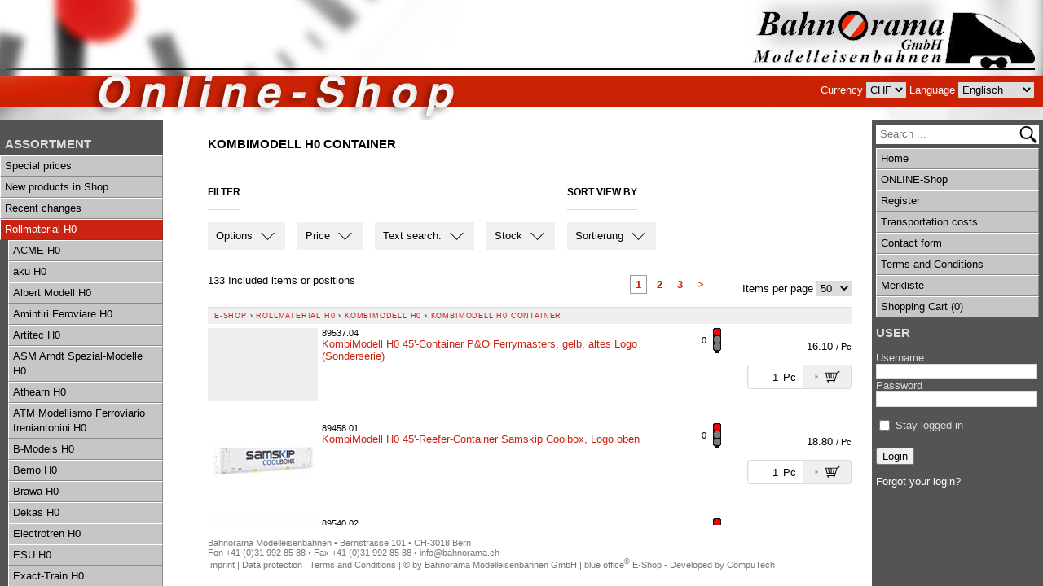

--- FILE ---
content_type: text/html; charset=utf-8
request_url: https://shop.bahnorama.ch/en/rollmaterial-h0/kombimodell-h0/kombimodell-h0-container
body_size: 49851
content:

<!DOCTYPE HTML PUBLIC "-//W3C//DTD HTML 4.01//EN" "http://www.w3.org/TR/html4/strict.dtd">
<html lang="en">
<head>
    <meta http-equiv="X-UA-Compatible" content="IE=edge">
    <meta charset="utf-8">
    <title>KombiModell H0 Container, KombiModell H0 - Bahnorama Modelleisenbahnen GmbH</title>
    <meta name="description" content="KombiModell H0 Container, KombiModell H0, Rollmaterial H0." />
    <meta name="author" content="Bahnorama Modelleisenbahnen GmbH" />
    <meta name="generator" content="blue office E-Shop" />
    <meta name="viewport" content="width=device-width, initial-scale=1">
    <link href="/content/bundles/design?v=QFDHp8K_nAIXNnL6-jUw8bECYWzgtYRY5RvPmCaJc381" rel="stylesheet"/>

    <link rel="preload" href="/content/bundles/featherlight?v=x6_C-F9ZYdkTqI_jpAiGY_XDbRwlEPGmgb7XdfShwus1" as="style" onload="this.rel='stylesheet'">


        <link href="https://shop.bahnorama.ch/de/rollmaterial-h0/kombimodell-h0/kombimodell-h0-container" rel="alternate" hreflang="de">
    <link href="https://shop.bahnorama.ch/fr/rollmaterial-h0/kombimodell-h0/kombimodell-h0-container" rel="alternate" hreflang="fr">
    <link href="https://shop.bahnorama.ch/it/rollmaterial-h0/kombimodell-h0/kombimodell-h0-container" rel="alternate" hreflang="it">


    <script type="text/javascript">var eShop = { asyncTmpl: {} };</script>
    
</head>

<body>

    <div id="wrap_body">
        <div id="wrap_kopf">
            <div id="header-left"></div>
            <a id="logo-home" href="http://shop.bahnorama.ch" title="Bahnorama Modelleisenbahnen GmbH E-Shop"><img src="/Content/Custom/img/header-right.jpg" alt="Bahnorama Modelleisenbahnen GmbH E-Shop" /></a>

            <div id="nav-spez">
                <span id="konfig-menu" class="mobile mobile-button icon-zahnrad weiss"></span>
                <div id="konfig" class="non-mobile">
                    
<div class="mod" id="waehrung">
    <span class="non-mobile menu-beschr">Currency</span>
    <select class="maske rechts" data-auto-urlparam="waehrung">
    
        <option value="Chf" selected="selected">CHF</option>
             
        <option value="Eur" >EUR</option>
             </select>
</div>

                    
<div class="mod" id="sprache">
    <span class="non-mobile menu-beschr">Language</span>
    <select class="maske rechts">
    
        <option data-auto-url="https://shop.bahnorama.ch/de/rollmaterial-h0/kombimodell-h0/kombimodell-h0-container?languageswitch=1" value="de" >Deutsch</option>
             
        <option data-auto-url="https://shop.bahnorama.ch/fr/rollmaterial-h0/kombimodell-h0/kombimodell-h0-container?languageswitch=1" value="fr" >Franz&#246;sisch</option>
             
        <option data-auto-url="https://shop.bahnorama.ch/it/rollmaterial-h0/kombimodell-h0/kombimodell-h0-container?languageswitch=1" value="it" >Italienisch</option>
             
        <option data-auto-url="https://shop.bahnorama.ch/en/rollmaterial-h0/kombimodell-h0/kombimodell-h0-container?languageswitch=1" value="en" selected="selected">Englisch</option>
             </select>
</div>

                </div>
                <div class="mod icon-parent mobile" id="mini-warenkorb">
    <ul class="e1">
        <li class="e1 icon-parent">
            <a href="/en/user/cart" >
                <span class="non-mobile">Shopping Cart</span><span class="icon icon-wk weiss"><span class="anz-artikel dyn-wk-anzahl"></span></span>
            </a>
        </li>
    </ul>
</div>

                            <div id="merkliste-link" class="mobile"><a href="/en/user/wishlists"><span class="icon icon-merken weiss"></span></a></div>
                    
                <div class="mod mobile" id="nav-benutzer">
    <ul class="e1">
        <li class="e1 icon-parent">
            <a href="/en/user/profile" >
                <span class="non-mobile">Login</span><span class="icon icon-login weiss"></span>
            </a>
        </li>
    </ul>
</div>
            </div>
            <span id="mobile-nav" class="mobile mobile-button icon-menu weiss"></span>
            <nav id="nav-baum-mobile" class="mobile">
                <ul class="e1 wg_0 mobile">


    <li class="e1 ">
        <a href="/" class="e1 ">
            <span class="titel">ONLINE-Shop</span>
            <span class="link"><span class="icon-pfeil-o"></span></span>
        </a>
    </li>
    
    <li class="e1">
        <a href="/en/about/faq" class="e1">
            <span class="titel">Transportation costs</span>
            <span class="link"><span class="icon-pfeil-o"></span></span>
        </a>
    </li>

    <li class="e1 ">
        <a href="/en/about/inquiry" class="e1 ">
            <span class="titel">Contact form</span>
            <span class="link"><span class="icon-pfeil-o"></span></span>
        </a>
    </li>
    


    <li class="e1">
        <a href="/data/dokumente/AGB_en.pdf" class="e1" target="_blank">
            <span class="titel">Terms and Conditions</span>
            <span class="link"><span class="icon-pfeil-o"></span></span>
        </a>
    </li>
    

    
    <li class="e1 wg_s3 hat-artikel aktionen">
        <a href="https://shop.bahnorama.ch/en/special-offers" class="e1 wg_s3 hat-artikel aktionen ">
            <span class="titel">Special prices</span>

            <span class="link "><span class="icon-pfeil-o"></span></span>
        </a>
        <ul class="e2 wg_s3 hat-artikel aktionen ">

</ul>
    </li>
     
    <li class="e1 wg_s4 hat-artikel neu">
        <a href="https://shop.bahnorama.ch/en/new-products" class="e1 wg_s4 hat-artikel neu ">
            <span class="titel">New products in Shop</span>

            <span class="link "><span class="icon-pfeil-o"></span></span>
        </a>
        <ul class="e2 wg_s4 hat-artikel neu ">

</ul>
    </li>
     
    <li class="e1 wg_s5 hat-artikel aenderungen">
        <a href="https://shop.bahnorama.ch/en/recent-changes" class="e1 wg_s5 hat-artikel aenderungen ">
            <span class="titel">Recent changes</span>

            <span class="link "><span class="icon-pfeil-o"></span></span>
        </a>
        <ul class="e2 wg_s5 hat-artikel aenderungen ">

</ul>
    </li>
     
    <li class="e1 wg_197 pfad hat-artikel hat-unterwg">
        <a href="https://shop.bahnorama.ch/en/rollmaterial-h0" class="e1 wg_197 pfad hat-artikel hat-unterwg ">
            <span class="titel">Rollmaterial H0</span>

            <span class="erweitern"><span class="icon-pfeil-s"></span></span>
            
            <span class="link "><span class="icon-pfeil-o"></span></span>
        </a>
        <ul class="e2 wg_197 pfad hat-artikel hat-unterwg ">

    
    <li class="e2 wg_2016 hat-artikel hat-unterwg">
        <a href="https://shop.bahnorama.ch/en/rollmaterial-h0/acme-h0" class="e2 wg_2016 hat-artikel hat-unterwg ">
            <span class="titel">ACME H0</span>

            <span class="erweitern"><span class="icon-pfeil-s-kl"></span></span>
            
            <span class="link "><span class="icon-pfeil-o-kl"></span></span>
        </a>
        <ul class="e3 wg_2016 hat-artikel hat-unterwg ">

    
    <li class="e3 wg_357 hat-artikel">
        <a href="https://shop.bahnorama.ch/en/rollmaterial-h0/acme-h0/acme-h0-modelle-schweiz" class="e3 wg_357 hat-artikel ">
            <span class="titel">ACME H0 Modelle Schweiz</span>

            <span class="link "><span class="icon-pfeil-o-kl"></span></span>
        </a>
        <ul class="e4 wg_357 hat-artikel ">

</ul>
    </li>
     
    <li class="e3 wg_358 hat-artikel">
        <a href="https://shop.bahnorama.ch/en/rollmaterial-h0/acme-h0/acme-h0-loks-und-triebwagen-dc" class="e3 wg_358 hat-artikel ">
            <span class="titel">ACME H0 Loks und Triebwagen DC</span>

            <span class="link "><span class="icon-pfeil-o-kl"></span></span>
        </a>
        <ul class="e4 wg_358 hat-artikel ">

</ul>
    </li>
     
    <li class="e3 wg_359 hat-artikel">
        <a href="https://shop.bahnorama.ch/en/rollmaterial-h0/acme-h0/acme-h0-loks-und-triebwagen-ac" class="e3 wg_359 hat-artikel ">
            <span class="titel">ACME H0 Loks und Triebwagen AC</span>

            <span class="link "><span class="icon-pfeil-o-kl"></span></span>
        </a>
        <ul class="e4 wg_359 hat-artikel ">

</ul>
    </li>
     
    <li class="e3 wg_360 hat-artikel">
        <a href="https://shop.bahnorama.ch/en/rollmaterial-h0/acme-h0/acme-h0-personenwagen" class="e3 wg_360 hat-artikel ">
            <span class="titel">ACME H0 Personenwagen</span>

            <span class="link "><span class="icon-pfeil-o-kl"></span></span>
        </a>
        <ul class="e4 wg_360 hat-artikel ">

</ul>
    </li>
     
    <li class="e3 wg_361 hat-artikel">
        <a href="https://shop.bahnorama.ch/en/rollmaterial-h0/acme-h0/acme-h0-gueterwagen" class="e3 wg_361 hat-artikel ">
            <span class="titel">ACME H0 G&#252;terwagen</span>

            <span class="link "><span class="icon-pfeil-o-kl"></span></span>
        </a>
        <ul class="e4 wg_361 hat-artikel ">

</ul>
    </li>
     
    <li class="e3 wg_362 hat-artikel">
        <a href="https://shop.bahnorama.ch/en/rollmaterial-h0/acme-h0/acme-h0-zubehoer" class="e3 wg_362 hat-artikel ">
            <span class="titel">ACME H0 Zubeh&#246;r</span>

            <span class="link "><span class="icon-pfeil-o-kl"></span></span>
        </a>
        <ul class="e4 wg_362 hat-artikel ">

</ul>
    </li>
     
    <li class="e3 wg_363 hat-artikel">
        <a href="https://shop.bahnorama.ch/en/rollmaterial-h0/acme-h0/acme-h0-ersatzteile" class="e3 wg_363 hat-artikel ">
            <span class="titel">ACME H0 Ersatzteile</span>

            <span class="link "><span class="icon-pfeil-o-kl"></span></span>
        </a>
        <ul class="e4 wg_363 hat-artikel ">

</ul>
    </li>
 </ul>
    </li>
     
    <li class="e2 wg_2135 hat-artikel hat-unterwg">
        <a href="https://shop.bahnorama.ch/en/rollmaterial-h0/aku-h0" class="e2 wg_2135 hat-artikel hat-unterwg ">
            <span class="titel">aku H0</span>

            <span class="erweitern"><span class="icon-pfeil-s-kl"></span></span>
            
            <span class="link "><span class="icon-pfeil-o-kl"></span></span>
        </a>
        <ul class="e3 wg_2135 hat-artikel hat-unterwg ">

    
    <li class="e3 wg_2137 hat-artikel">
        <a href="https://shop.bahnorama.ch/en/rollmaterial-h0/aku-h0/aku-h0-gueterwagen" class="e3 wg_2137 hat-artikel ">
            <span class="titel">aku H0 G&#252;terwagen</span>

            <span class="link "><span class="icon-pfeil-o-kl"></span></span>
        </a>
        <ul class="e4 wg_2137 hat-artikel ">

</ul>
    </li>
     
    <li class="e3 wg_2138 hat-artikel">
        <a href="https://shop.bahnorama.ch/en/rollmaterial-h0/aku-h0/aku-h0-bahndienstwagen" class="e3 wg_2138 hat-artikel ">
            <span class="titel">aku H0 Bahndienstwagen</span>

            <span class="link "><span class="icon-pfeil-o-kl"></span></span>
        </a>
        <ul class="e4 wg_2138 hat-artikel ">

</ul>
    </li>
     
    <li class="e3 wg_2139 hat-artikel">
        <a href="https://shop.bahnorama.ch/en/rollmaterial-h0/aku-h0/aku-h0-zubehoer" class="e3 wg_2139 hat-artikel ">
            <span class="titel">aku H0 Zubeh&#246;r</span>

            <span class="link "><span class="icon-pfeil-o-kl"></span></span>
        </a>
        <ul class="e4 wg_2139 hat-artikel ">

</ul>
    </li>
 </ul>
    </li>
     
    <li class="e2 wg_2434 hat-artikel">
        <a href="https://shop.bahnorama.ch/en/rollmaterial-h0/albert-modell-h0" class="e2 wg_2434 hat-artikel ">
            <span class="titel">Albert Modell H0</span>

            <span class="link "><span class="icon-pfeil-o-kl"></span></span>
        </a>
        <ul class="e3 wg_2434 hat-artikel ">

</ul>
    </li>
     
    <li class="e2 wg_2491 hat-artikel">
        <a href="https://shop.bahnorama.ch/en/rollmaterial-h0/amintiri-feroviare-h0" class="e2 wg_2491 hat-artikel ">
            <span class="titel">Amintiri Feroviare H0</span>

            <span class="link "><span class="icon-pfeil-o-kl"></span></span>
        </a>
        <ul class="e3 wg_2491 hat-artikel ">

</ul>
    </li>
     
    <li class="e2 wg_2485 hat-artikel">
        <a href="https://shop.bahnorama.ch/en/rollmaterial-h0/artitec-h0" class="e2 wg_2485 hat-artikel ">
            <span class="titel">Artitec H0</span>

            <span class="link "><span class="icon-pfeil-o-kl"></span></span>
        </a>
        <ul class="e3 wg_2485 hat-artikel ">

</ul>
    </li>
     
    <li class="e2 wg_2368 hat-artikel">
        <a href="https://shop.bahnorama.ch/en/rollmaterial-h0/asm-arndt-spezial-modelle-h0" class="e2 wg_2368 hat-artikel ">
            <span class="titel">ASM Arndt Spezial-Modelle H0</span>

            <span class="link "><span class="icon-pfeil-o-kl"></span></span>
        </a>
        <ul class="e3 wg_2368 hat-artikel ">

</ul>
    </li>
     
    <li class="e2 wg_322 hat-artikel hat-unterwg">
        <a href="https://shop.bahnorama.ch/en/rollmaterial-h0/athearn-h0" class="e2 wg_322 hat-artikel hat-unterwg ">
            <span class="titel">Athearn H0</span>

            <span class="erweitern"><span class="icon-pfeil-s-kl"></span></span>
            
            <span class="link "><span class="icon-pfeil-o-kl"></span></span>
        </a>
        <ul class="e3 wg_322 hat-artikel hat-unterwg ">

    
    <li class="e3 wg_377 hat-artikel">
        <a href="https://shop.bahnorama.ch/en/rollmaterial-h0/athearn-h0/athearn-h0-gueterwagen" class="e3 wg_377 hat-artikel ">
            <span class="titel">Athearn H0 G&#252;terwagen</span>

            <span class="link "><span class="icon-pfeil-o-kl"></span></span>
        </a>
        <ul class="e4 wg_377 hat-artikel ">

</ul>
    </li>
 </ul>
    </li>
     
    <li class="e2 wg_2243 hat-artikel">
        <a href="https://shop.bahnorama.ch/en/rollmaterial-h0/atm-modellismo-ferroviario-treniantonini-h0" class="e2 wg_2243 hat-artikel ">
            <span class="titel">ATM Modellismo Ferroviario treniantonini H0</span>

            <span class="link "><span class="icon-pfeil-o-kl"></span></span>
        </a>
        <ul class="e3 wg_2243 hat-artikel ">

</ul>
    </li>
     
    <li class="e2 wg_323 hat-artikel hat-unterwg">
        <a href="https://shop.bahnorama.ch/en/rollmaterial-h0/b-models-h0" class="e2 wg_323 hat-artikel hat-unterwg ">
            <span class="titel">B-Models H0</span>

            <span class="erweitern"><span class="icon-pfeil-s-kl"></span></span>
            
            <span class="link "><span class="icon-pfeil-o-kl"></span></span>
        </a>
        <ul class="e3 wg_323 hat-artikel hat-unterwg ">

    
    <li class="e3 wg_1970 hat-artikel">
        <a href="https://shop.bahnorama.ch/en/rollmaterial-h0/b-models-h0/b-models-h0-loks-und-triebwagen-dc" class="e3 wg_1970 hat-artikel ">
            <span class="titel">B-Models H0 Loks und Triebwagen DC</span>

            <span class="link "><span class="icon-pfeil-o-kl"></span></span>
        </a>
        <ul class="e4 wg_1970 hat-artikel ">

</ul>
    </li>
     
    <li class="e3 wg_1971 hat-artikel">
        <a href="https://shop.bahnorama.ch/en/rollmaterial-h0/b-models-h0/b-models-h0-loks-und-triebwagen-ac" class="e3 wg_1971 hat-artikel ">
            <span class="titel">B-Models H0 Loks und Triebwagen AC</span>

            <span class="link "><span class="icon-pfeil-o-kl"></span></span>
        </a>
        <ul class="e4 wg_1971 hat-artikel ">

</ul>
    </li>
     
    <li class="e3 wg_380 hat-artikel">
        <a href="https://shop.bahnorama.ch/en/rollmaterial-h0/b-models-h0/b-models-h0-gueterwagen" class="e3 wg_380 hat-artikel ">
            <span class="titel">B-Models H0 G&#252;terwagen</span>

            <span class="link "><span class="icon-pfeil-o-kl"></span></span>
        </a>
        <ul class="e4 wg_380 hat-artikel ">

</ul>
    </li>
     
    <li class="e3 wg_2123 hat-artikel">
        <a href="https://shop.bahnorama.ch/en/rollmaterial-h0/b-models-h0/b-models-h0-zubehoer-und-ersatzteile" class="e3 wg_2123 hat-artikel ">
            <span class="titel">B-Models H0 Zubeh&#246;r und Ersatzteile</span>

            <span class="link "><span class="icon-pfeil-o-kl"></span></span>
        </a>
        <ul class="e4 wg_2123 hat-artikel ">

</ul>
    </li>
 </ul>
    </li>
     
    <li class="e2 wg_1962 hat-artikel hat-unterwg">
        <a href="https://shop.bahnorama.ch/en/rollmaterial-h0/bemo-h0" class="e2 wg_1962 hat-artikel hat-unterwg ">
            <span class="titel">Bemo H0</span>

            <span class="erweitern"><span class="icon-pfeil-s-kl"></span></span>
            
            <span class="link "><span class="icon-pfeil-o-kl"></span></span>
        </a>
        <ul class="e3 wg_1962 hat-artikel hat-unterwg ">

    
    <li class="e3 wg_1963 hat-artikel">
        <a href="https://shop.bahnorama.ch/en/rollmaterial-h0/bemo-h0/bemo-h0-loks-und-triebwagen-dc" class="e3 wg_1963 hat-artikel ">
            <span class="titel">Bemo H0 Loks und Triebwagen DC</span>

            <span class="link "><span class="icon-pfeil-o-kl"></span></span>
        </a>
        <ul class="e4 wg_1963 hat-artikel ">

</ul>
    </li>
     
    <li class="e3 wg_2435 hat-artikel">
        <a href="https://shop.bahnorama.ch/en/rollmaterial-h0/bemo-h0/bemo-h0-loks-und-triebwagen-ac" class="e3 wg_2435 hat-artikel ">
            <span class="titel">Bemo H0 Loks und Triebwagen AC</span>

            <span class="link "><span class="icon-pfeil-o-kl"></span></span>
        </a>
        <ul class="e4 wg_2435 hat-artikel ">

</ul>
    </li>
     
    <li class="e3 wg_1964 hat-artikel">
        <a href="https://shop.bahnorama.ch/en/rollmaterial-h0/bemo-h0/bemo-h0-personen-und-gueterwagen" class="e3 wg_1964 hat-artikel ">
            <span class="titel">Bemo H0 Personen- und G&#252;terwagen</span>

            <span class="link "><span class="icon-pfeil-o-kl"></span></span>
        </a>
        <ul class="e4 wg_1964 hat-artikel ">

</ul>
    </li>
     
    <li class="e3 wg_2436 hat-artikel">
        <a href="https://shop.bahnorama.ch/en/rollmaterial-h0/bemo-h0/bemo-h0-zubehoer-und-ersatzteile" class="e3 wg_2436 hat-artikel ">
            <span class="titel">Bemo H0 Zubeh&#246;r und Ersatzteile</span>

            <span class="link "><span class="icon-pfeil-o-kl"></span></span>
        </a>
        <ul class="e4 wg_2436 hat-artikel ">

</ul>
    </li>
     
    <li class="e3 wg_1965 hat-artikel hat-unterwg">
        <a href="https://shop.bahnorama.ch/en/rollmaterial-h0/bemo-h0/bemo-h0-schmalspur-fuer-normalspur-16-5-mm" class="e3 wg_1965 hat-artikel hat-unterwg ">
            <span class="titel">Bemo H0 Schmalspur f&#252;r Normalspur 16,5 mm</span>

            <span class="erweitern"><span class="icon-pfeil-s-kl"></span></span>
            
            <span class="link "><span class="icon-pfeil-o-kl"></span></span>
        </a>
        <ul class="e4 wg_1965 hat-artikel hat-unterwg ">

    
    <li class="e4 wg_1966 hat-artikel">
        <a href="https://shop.bahnorama.ch/en/rollmaterial-h0/bemo-h0/bemo-h0-schmalspur-fuer-normalspur-16-5-mm/bemo-h0-normalspur-rhb-mgb-loks-und-triebwagen" class="e4 wg_1966 hat-artikel ">
            <span class="titel">Bemo H0 Normalspur RhB/MGB Loks und Triebwagen</span>

            <span class="link "><span class="icon-pfeil-o-kl"></span></span>
        </a>
        <ul class="e5 wg_1966 hat-artikel ">

</ul>
    </li>
     
    <li class="e4 wg_1967 hat-artikel">
        <a href="https://shop.bahnorama.ch/en/rollmaterial-h0/bemo-h0/bemo-h0-schmalspur-fuer-normalspur-16-5-mm/bemo-h0-normalspur-rhb-mgb-personenwagen" class="e4 wg_1967 hat-artikel ">
            <span class="titel">Bemo H0 Normalspur RhB/MGB Personenwagen</span>

            <span class="link "><span class="icon-pfeil-o-kl"></span></span>
        </a>
        <ul class="e5 wg_1967 hat-artikel ">

</ul>
    </li>
 </ul>
    </li>
 </ul>
    </li>
     
    <li class="e2 wg_325 hat-artikel hat-unterwg">
        <a href="https://shop.bahnorama.ch/en/rollmaterial-h0/brawa-h0" class="e2 wg_325 hat-artikel hat-unterwg ">
            <span class="titel">Brawa H0</span>

            <span class="erweitern"><span class="icon-pfeil-s-kl"></span></span>
            
            <span class="link "><span class="icon-pfeil-o-kl"></span></span>
        </a>
        <ul class="e3 wg_325 hat-artikel hat-unterwg ">

    
    <li class="e3 wg_387 hat-artikel">
        <a href="https://shop.bahnorama.ch/en/rollmaterial-h0/brawa-h0/brawa-h0-modelle-schweiz" class="e3 wg_387 hat-artikel ">
            <span class="titel">Brawa H0 Modelle Schweiz</span>

            <span class="link "><span class="icon-pfeil-o-kl"></span></span>
        </a>
        <ul class="e4 wg_387 hat-artikel ">

</ul>
    </li>
     
    <li class="e3 wg_388 hat-artikel">
        <a href="https://shop.bahnorama.ch/en/rollmaterial-h0/brawa-h0/brawa-h0-loks-und-triebwagen-dc" class="e3 wg_388 hat-artikel ">
            <span class="titel">Brawa H0 Loks und Triebwagen DC</span>

            <span class="link "><span class="icon-pfeil-o-kl"></span></span>
        </a>
        <ul class="e4 wg_388 hat-artikel ">

</ul>
    </li>
     
    <li class="e3 wg_389 hat-artikel">
        <a href="https://shop.bahnorama.ch/en/rollmaterial-h0/brawa-h0/brawa-h0-loks-und-triebwagen-ac" class="e3 wg_389 hat-artikel ">
            <span class="titel">Brawa H0 Loks und Triebwagen AC</span>

            <span class="link "><span class="icon-pfeil-o-kl"></span></span>
        </a>
        <ul class="e4 wg_389 hat-artikel ">

</ul>
    </li>
     
    <li class="e3 wg_390 hat-artikel">
        <a href="https://shop.bahnorama.ch/en/rollmaterial-h0/brawa-h0/brawa-h0-personenwagen" class="e3 wg_390 hat-artikel ">
            <span class="titel">Brawa H0 Personenwagen</span>

            <span class="link "><span class="icon-pfeil-o-kl"></span></span>
        </a>
        <ul class="e4 wg_390 hat-artikel ">

</ul>
    </li>
     
    <li class="e3 wg_391 hat-artikel">
        <a href="https://shop.bahnorama.ch/en/rollmaterial-h0/brawa-h0/brawa-h0-gueterwagen" class="e3 wg_391 hat-artikel ">
            <span class="titel">Brawa H0 G&#252;terwagen</span>

            <span class="link "><span class="icon-pfeil-o-kl"></span></span>
        </a>
        <ul class="e4 wg_391 hat-artikel ">

</ul>
    </li>
     
    <li class="e3 wg_392 hat-artikel">
        <a href="https://shop.bahnorama.ch/en/rollmaterial-h0/brawa-h0/brawa-h0-zubehoer" class="e3 wg_392 hat-artikel ">
            <span class="titel">Brawa H0 Zubeh&#246;r</span>

            <span class="link "><span class="icon-pfeil-o-kl"></span></span>
        </a>
        <ul class="e4 wg_392 hat-artikel ">

</ul>
    </li>
     
    <li class="e3 wg_393 hat-artikel">
        <a href="https://shop.bahnorama.ch/en/rollmaterial-h0/brawa-h0/brawa-h0-ersatzteile" class="e3 wg_393 hat-artikel ">
            <span class="titel">Brawa H0 Ersatzteile</span>

            <span class="link "><span class="icon-pfeil-o-kl"></span></span>
        </a>
        <ul class="e4 wg_393 hat-artikel ">

</ul>
    </li>
 </ul>
    </li>
     
    <li class="e2 wg_2374 hat-artikel">
        <a href="https://shop.bahnorama.ch/en/rollmaterial-h0/dekas-h0" class="e2 wg_2374 hat-artikel ">
            <span class="titel">Dekas H0</span>

            <span class="link "><span class="icon-pfeil-o-kl"></span></span>
        </a>
        <ul class="e3 wg_2374 hat-artikel ">

</ul>
    </li>
     
    <li class="e2 wg_869 hat-artikel hat-unterwg">
        <a href="https://shop.bahnorama.ch/en/rollmaterial-h0/electrotren-h0" class="e2 wg_869 hat-artikel hat-unterwg ">
            <span class="titel">Electrotren H0</span>

            <span class="erweitern"><span class="icon-pfeil-s-kl"></span></span>
            
            <span class="link "><span class="icon-pfeil-o-kl"></span></span>
        </a>
        <ul class="e3 wg_869 hat-artikel hat-unterwg ">

    
    <li class="e3 wg_872 hat-artikel">
        <a href="https://shop.bahnorama.ch/en/rollmaterial-h0/electrotren-h0/electrotren-h0-loks-und-triebwagen-dc" class="e3 wg_872 hat-artikel ">
            <span class="titel">Electrotren H0 Loks und Triebwagen DC</span>

            <span class="link "><span class="icon-pfeil-o-kl"></span></span>
        </a>
        <ul class="e4 wg_872 hat-artikel ">

</ul>
    </li>
     
    <li class="e3 wg_875 hat-artikel">
        <a href="https://shop.bahnorama.ch/en/rollmaterial-h0/electrotren-h0/electrotren-h0-personenwagen" class="e3 wg_875 hat-artikel ">
            <span class="titel">Electrotren H0 Personenwagen</span>

            <span class="link "><span class="icon-pfeil-o-kl"></span></span>
        </a>
        <ul class="e4 wg_875 hat-artikel ">

</ul>
    </li>
     
    <li class="e3 wg_876 hat-artikel">
        <a href="https://shop.bahnorama.ch/en/rollmaterial-h0/electrotren-h0/electrotren-h0-gueterwagen" class="e3 wg_876 hat-artikel ">
            <span class="titel">Electrotren H0 G&#252;terwagen</span>

            <span class="link "><span class="icon-pfeil-o-kl"></span></span>
        </a>
        <ul class="e4 wg_876 hat-artikel ">

</ul>
    </li>
 </ul>
    </li>
     
    <li class="e2 wg_326 hat-artikel hat-unterwg">
        <a href="https://shop.bahnorama.ch/en/rollmaterial-h0/esu-h0" class="e2 wg_326 hat-artikel hat-unterwg ">
            <span class="titel">ESU H0</span>

            <span class="erweitern"><span class="icon-pfeil-s-kl"></span></span>
            
            <span class="link "><span class="icon-pfeil-o-kl"></span></span>
        </a>
        <ul class="e3 wg_326 hat-artikel hat-unterwg ">

    
    <li class="e3 wg_398 hat-artikel">
        <a href="https://shop.bahnorama.ch/en/rollmaterial-h0/esu-h0/esu-h0-modelle-schweiz" class="e3 wg_398 hat-artikel ">
            <span class="titel">ESU H0 Modelle Schweiz</span>

            <span class="link "><span class="icon-pfeil-o-kl"></span></span>
        </a>
        <ul class="e4 wg_398 hat-artikel ">

</ul>
    </li>
     
    <li class="e3 wg_399 hat-artikel">
        <a href="https://shop.bahnorama.ch/en/rollmaterial-h0/esu-h0/esu-h0-lokomotiven" class="e3 wg_399 hat-artikel ">
            <span class="titel">ESU H0 Lokomotiven</span>

            <span class="link "><span class="icon-pfeil-o-kl"></span></span>
        </a>
        <ul class="e4 wg_399 hat-artikel ">

</ul>
    </li>
     
    <li class="e3 wg_2228 hat-artikel">
        <a href="https://shop.bahnorama.ch/en/rollmaterial-h0/esu-h0/esu-h0-gueterwagen" class="e3 wg_2228 hat-artikel ">
            <span class="titel">ESU H0 G&#252;terwagen</span>

            <span class="link "><span class="icon-pfeil-o-kl"></span></span>
        </a>
        <ul class="e4 wg_2228 hat-artikel ">

</ul>
    </li>
     
    <li class="e3 wg_403 hat-artikel">
        <a href="https://shop.bahnorama.ch/en/rollmaterial-h0/esu-h0/esu-h0-zubehoer-und-ersatzteile" class="e3 wg_403 hat-artikel ">
            <span class="titel">ESU H0 Zubeh&#246;r und Ersatzteile</span>

            <span class="link "><span class="icon-pfeil-o-kl"></span></span>
        </a>
        <ul class="e4 wg_403 hat-artikel ">

</ul>
    </li>
 </ul>
    </li>
     
    <li class="e2 wg_2144 hat-artikel">
        <a href="https://shop.bahnorama.ch/en/rollmaterial-h0/exact-train-h0" class="e2 wg_2144 hat-artikel ">
            <span class="titel">Exact-Train H0</span>

            <span class="link "><span class="icon-pfeil-o-kl"></span></span>
        </a>
        <ul class="e3 wg_2144 hat-artikel ">

</ul>
    </li>
     
    <li class="e2 wg_2396 hat-artikel">
        <a href="https://shop.bahnorama.ch/en/rollmaterial-h0/ferro-train-h0" class="e2 wg_2396 hat-artikel ">
            <span class="titel">Ferro-Train H0</span>

            <span class="link "><span class="icon-pfeil-o-kl"></span></span>
        </a>
        <ul class="e3 wg_2396 hat-artikel ">

</ul>
    </li>
     
    <li class="e2 wg_327 hat-artikel hat-unterwg">
        <a href="https://shop.bahnorama.ch/en/rollmaterial-h0/fleischmann-h0" class="e2 wg_327 hat-artikel hat-unterwg ">
            <span class="titel">Fleischmann H0</span>

            <span class="erweitern"><span class="icon-pfeil-s-kl"></span></span>
            
            <span class="link "><span class="icon-pfeil-o-kl"></span></span>
        </a>
        <ul class="e3 wg_327 hat-artikel hat-unterwg ">

    
    <li class="e3 wg_415 hat-artikel">
        <a href="https://shop.bahnorama.ch/en/rollmaterial-h0/fleischmann-h0/fleischmann-h0-zubehoer" class="e3 wg_415 hat-artikel ">
            <span class="titel">Fleischmann H0 Zubeh&#246;r</span>

            <span class="link "><span class="icon-pfeil-o-kl"></span></span>
        </a>
        <ul class="e4 wg_415 hat-artikel ">

</ul>
    </li>
     
    <li class="e3 wg_416 hat-artikel">
        <a href="https://shop.bahnorama.ch/en/rollmaterial-h0/fleischmann-h0/fleischmann-h0-ersatzteile" class="e3 wg_416 hat-artikel ">
            <span class="titel">Fleischmann H0 Ersatzteile</span>

            <span class="link "><span class="icon-pfeil-o-kl"></span></span>
        </a>
        <ul class="e4 wg_416 hat-artikel ">

</ul>
    </li>
 </ul>
    </li>
     
    <li class="e2 wg_1211 hat-artikel hat-unterwg">
        <a href="https://shop.bahnorama.ch/en/rollmaterial-h0/fulgurex-h0" class="e2 wg_1211 hat-artikel hat-unterwg ">
            <span class="titel">Fulgurex H0</span>

            <span class="erweitern"><span class="icon-pfeil-s-kl"></span></span>
            
            <span class="link "><span class="icon-pfeil-o-kl"></span></span>
        </a>
        <ul class="e3 wg_1211 hat-artikel hat-unterwg ">

    
    <li class="e3 wg_1329 hat-artikel">
        <a href="https://shop.bahnorama.ch/en/rollmaterial-h0/fulgurex-h0/fulgurex-h0-sbb-e-4-4-smb-ec-4-5" class="e3 wg_1329 hat-artikel ">
            <span class="titel">Fulgurex H0 SBB E 4/4, SMB Ec 4/5</span>

            <span class="link "><span class="icon-pfeil-o-kl"></span></span>
        </a>
        <ul class="e4 wg_1329 hat-artikel ">

</ul>
    </li>
     
    <li class="e3 wg_2132 hat-artikel">
        <a href="https://shop.bahnorama.ch/en/rollmaterial-h0/fulgurex-h0/fulgurex-h0-sbb-fe-de-4-4" class="e3 wg_2132 hat-artikel ">
            <span class="titel">Fulgurex H0 SBB Fe/De 4/4</span>

            <span class="link "><span class="icon-pfeil-o-kl"></span></span>
        </a>
        <ul class="e4 wg_2132 hat-artikel ">

</ul>
    </li>
     
    <li class="e3 wg_2468 hat-artikel">
        <a href="https://shop.bahnorama.ch/en/rollmaterial-h0/fulgurex-h0/fulgurex-h0-scb-d4t-sbb-d-2x2-2" class="e3 wg_2468 hat-artikel ">
            <span class="titel">Fulgurex H0 SCB D4T, SBB D 2x2/2</span>

            <span class="link "><span class="icon-pfeil-o-kl"></span></span>
        </a>
        <ul class="e4 wg_2468 hat-artikel ">

</ul>
    </li>
     
    <li class="e3 wg_2309 hat-artikel">
        <a href="https://shop.bahnorama.ch/en/rollmaterial-h0/fulgurex-h0/fulgurex-h0-gb-sbb-a-3-5" class="e3 wg_2309 hat-artikel ">
            <span class="titel">Fulgurex H0 GB/SBB A 3/5</span>

            <span class="link "><span class="icon-pfeil-o-kl"></span></span>
        </a>
        <ul class="e4 wg_2309 hat-artikel ">

</ul>
    </li>
     
    <li class="e3 wg_2353 hat-artikel">
        <a href="https://shop.bahnorama.ch/en/rollmaterial-h0/fulgurex-h0/fulgurex-h0-btb-fc-2x2-2" class="e3 wg_2353 hat-artikel ">
            <span class="titel">Fulgurex H0 BTB Fc 2x2/2</span>

            <span class="link "><span class="icon-pfeil-o-kl"></span></span>
        </a>
        <ul class="e4 wg_2353 hat-artikel ">

</ul>
    </li>
     
    <li class="e3 wg_2401 hat-artikel">
        <a href="https://shop.bahnorama.ch/en/rollmaterial-h0/fulgurex-h0/fulgurex-h0-est-sncf-dampflok-serie-230-b" class="e3 wg_2401 hat-artikel ">
            <span class="titel">Fulgurex H0 EST/SNCF Dampflok Serie 230 B</span>

            <span class="link "><span class="icon-pfeil-o-kl"></span></span>
        </a>
        <ul class="e4 wg_2401 hat-artikel ">

</ul>
    </li>
 </ul>
    </li>
     
    <li class="e2 wg_328 hat-artikel hat-unterwg">
        <a href="https://shop.bahnorama.ch/en/rollmaterial-h0/hag-h0" class="e2 wg_328 hat-artikel hat-unterwg ">
            <span class="titel">HAG H0</span>

            <span class="erweitern"><span class="icon-pfeil-s-kl"></span></span>
            
            <span class="link "><span class="icon-pfeil-o-kl"></span></span>
        </a>
        <ul class="e3 wg_328 hat-artikel hat-unterwg ">

    
    <li class="e3 wg_421 hat-artikel">
        <a href="https://shop.bahnorama.ch/en/rollmaterial-h0/hag-h0/hag-h0-loks-und-triebwagen-dc" class="e3 wg_421 hat-artikel ">
            <span class="titel">HAG H0 Loks und Triebwagen DC</span>

            <span class="link "><span class="icon-pfeil-o-kl"></span></span>
        </a>
        <ul class="e4 wg_421 hat-artikel ">

</ul>
    </li>
     
    <li class="e3 wg_422 hat-artikel">
        <a href="https://shop.bahnorama.ch/en/rollmaterial-h0/hag-h0/hag-h0-loks-und-triebwagen-ac" class="e3 wg_422 hat-artikel ">
            <span class="titel">HAG H0 Loks und Triebwagen AC</span>

            <span class="link "><span class="icon-pfeil-o-kl"></span></span>
        </a>
        <ul class="e4 wg_422 hat-artikel ">

</ul>
    </li>
     
    <li class="e3 wg_423 hat-artikel">
        <a href="https://shop.bahnorama.ch/en/rollmaterial-h0/hag-h0/hag-h0-personenwagen" class="e3 wg_423 hat-artikel ">
            <span class="titel">HAG H0 Personenwagen</span>

            <span class="link "><span class="icon-pfeil-o-kl"></span></span>
        </a>
        <ul class="e4 wg_423 hat-artikel ">

</ul>
    </li>
     
    <li class="e3 wg_424 hat-artikel">
        <a href="https://shop.bahnorama.ch/en/rollmaterial-h0/hag-h0/hag-h0-gueterwagen" class="e3 wg_424 hat-artikel ">
            <span class="titel">HAG H0 G&#252;terwagen</span>

            <span class="link "><span class="icon-pfeil-o-kl"></span></span>
        </a>
        <ul class="e4 wg_424 hat-artikel ">

</ul>
    </li>
     
    <li class="e3 wg_425 hat-artikel">
        <a href="https://shop.bahnorama.ch/en/rollmaterial-h0/hag-h0/hag-h0-zubehoer" class="e3 wg_425 hat-artikel ">
            <span class="titel">HAG H0 Zubeh&#246;r</span>

            <span class="link "><span class="icon-pfeil-o-kl"></span></span>
        </a>
        <ul class="e4 wg_425 hat-artikel ">

</ul>
    </li>
     
    <li class="e3 wg_426 hat-artikel">
        <a href="https://shop.bahnorama.ch/en/rollmaterial-h0/hag-h0/hag-h0-verschleissteile" class="e3 wg_426 hat-artikel ">
            <span class="titel">HAG H0 Verschleissteile</span>

            <span class="link "><span class="icon-pfeil-o-kl"></span></span>
        </a>
        <ul class="e4 wg_426 hat-artikel ">

</ul>
    </li>
     
    <li class="e3 wg_1032 hat-artikel">
        <a href="https://shop.bahnorama.ch/en/rollmaterial-h0/hag-h0/hag-h0-ersatzteile" class="e3 wg_1032 hat-artikel ">
            <span class="titel">HAG H0 Ersatzteile</span>

            <span class="link "><span class="icon-pfeil-o-kl"></span></span>
        </a>
        <ul class="e4 wg_1032 hat-artikel ">

</ul>
    </li>
 </ul>
    </li>
     
    <li class="e2 wg_2421 hat-artikel">
        <a href="https://shop.bahnorama.ch/en/rollmaterial-h0/halling-h0" class="e2 wg_2421 hat-artikel ">
            <span class="titel">Halling H0</span>

            <span class="link "><span class="icon-pfeil-o-kl"></span></span>
        </a>
        <ul class="e3 wg_2421 hat-artikel ">

</ul>
    </li>
     
    <li class="e2 wg_2213 hat-artikel">
        <a href="https://shop.bahnorama.ch/en/rollmaterial-h0/heljan-h0" class="e2 wg_2213 hat-artikel ">
            <span class="titel">Heljan H0</span>

            <span class="link "><span class="icon-pfeil-o-kl"></span></span>
        </a>
        <ul class="e3 wg_2213 hat-artikel ">

</ul>
    </li>
     
    <li class="e2 wg_2312 hat-artikel">
        <a href="https://shop.bahnorama.ch/en/rollmaterial-h0/herkat-h0" class="e2 wg_2312 hat-artikel ">
            <span class="titel">Herkat H0</span>

            <span class="link "><span class="icon-pfeil-o-kl"></span></span>
        </a>
        <ul class="e3 wg_2312 hat-artikel ">

</ul>
    </li>
     
    <li class="e2 wg_844 hat-artikel hat-unterwg">
        <a href="https://shop.bahnorama.ch/en/rollmaterial-h0/hobbytrade-h0" class="e2 wg_844 hat-artikel hat-unterwg ">
            <span class="titel">Hobbytrade H0</span>

            <span class="erweitern"><span class="icon-pfeil-s-kl"></span></span>
            
            <span class="link "><span class="icon-pfeil-o-kl"></span></span>
        </a>
        <ul class="e3 wg_844 hat-artikel hat-unterwg ">

    
    <li class="e3 wg_845 hat-artikel">
        <a href="https://shop.bahnorama.ch/en/rollmaterial-h0/hobbytrade-h0/hobbytrade-h0-modelle-schweiz" class="e3 wg_845 hat-artikel ">
            <span class="titel">Hobbytrade H0 Modelle Schweiz</span>

            <span class="link "><span class="icon-pfeil-o-kl"></span></span>
        </a>
        <ul class="e4 wg_845 hat-artikel ">

</ul>
    </li>
 </ul>
    </li>
     
    <li class="e2 wg_2122 hat-artikel">
        <a href="https://shop.bahnorama.ch/en/rollmaterial-h0/hobbytrain-h0" class="e2 wg_2122 hat-artikel ">
            <span class="titel">Hobbytrain H0</span>

            <span class="link "><span class="icon-pfeil-o-kl"></span></span>
        </a>
        <ul class="e3 wg_2122 hat-artikel ">

</ul>
    </li>
     
    <li class="e2 wg_2023 hat-artikel">
        <a href="https://shop.bahnorama.ch/en/rollmaterial-h0/hrm-modelltechnik-h0" class="e2 wg_2023 hat-artikel ">
            <span class="titel">HRM Modelltechnik H0</span>

            <span class="link "><span class="icon-pfeil-o-kl"></span></span>
        </a>
        <ul class="e3 wg_2023 hat-artikel ">

</ul>
    </li>
     
    <li class="e2 wg_2371 hat-artikel">
        <a href="https://shop.bahnorama.ch/en/rollmaterial-h0/hui-h0" class="e2 wg_2371 hat-artikel ">
            <span class="titel">Hui H0</span>

            <span class="link "><span class="icon-pfeil-o-kl"></span></span>
        </a>
        <ul class="e3 wg_2371 hat-artikel ">

</ul>
    </li>
     
    <li class="e2 wg_2245 hat-artikel">
        <a href="https://shop.bahnorama.ch/en/rollmaterial-h0/igra-model-h0" class="e2 wg_2245 hat-artikel ">
            <span class="titel">Igra Model H0</span>

            <span class="link "><span class="icon-pfeil-o-kl"></span></span>
        </a>
        <ul class="e3 wg_2245 hat-artikel ">

</ul>
    </li>
     
    <li class="e2 wg_2054 hat-artikel hat-unterwg">
        <a href="https://shop.bahnorama.ch/en/rollmaterial-h0/jaegerndorfer-h0" class="e2 wg_2054 hat-artikel hat-unterwg ">
            <span class="titel">J&#228;gerndorfer H0</span>

            <span class="erweitern"><span class="icon-pfeil-s-kl"></span></span>
            
            <span class="link "><span class="icon-pfeil-o-kl"></span></span>
        </a>
        <ul class="e3 wg_2054 hat-artikel hat-unterwg ">

    
    <li class="e3 wg_2058 hat-artikel">
        <a href="https://shop.bahnorama.ch/en/rollmaterial-h0/jaegerndorfer-h0/jaegerndorfer-h0-modelle-international" class="e3 wg_2058 hat-artikel ">
            <span class="titel">J&#228;gerndorfer H0 Modelle International</span>

            <span class="link "><span class="icon-pfeil-o-kl"></span></span>
        </a>
        <ul class="e4 wg_2058 hat-artikel ">

</ul>
    </li>
 </ul>
    </li>
     
    <li class="e2 wg_2409 hat-artikel">
        <a href="https://shop.bahnorama.ch/en/rollmaterial-h0/jeco-h0" class="e2 wg_2409 hat-artikel ">
            <span class="titel">Jeco H0</span>

            <span class="link "><span class="icon-pfeil-o-kl"></span></span>
        </a>
        <ul class="e3 wg_2409 hat-artikel ">

</ul>
    </li>
     
    <li class="e2 wg_329 hat-artikel hat-unterwg">
        <a href="https://shop.bahnorama.ch/en/rollmaterial-h0/jouef-h0" class="e2 wg_329 hat-artikel hat-unterwg ">
            <span class="titel">Jouef H0</span>

            <span class="erweitern"><span class="icon-pfeil-s-kl"></span></span>
            
            <span class="link "><span class="icon-pfeil-o-kl"></span></span>
        </a>
        <ul class="e3 wg_329 hat-artikel hat-unterwg ">

    
    <li class="e3 wg_431 hat-artikel">
        <a href="https://shop.bahnorama.ch/en/rollmaterial-h0/jouef-h0/jouef-h0-modelle-schweiz" class="e3 wg_431 hat-artikel ">
            <span class="titel">Jouef H0 Modelle Schweiz</span>

            <span class="link "><span class="icon-pfeil-o-kl"></span></span>
        </a>
        <ul class="e4 wg_431 hat-artikel ">

</ul>
    </li>
     
    <li class="e3 wg_432 hat-artikel">
        <a href="https://shop.bahnorama.ch/en/rollmaterial-h0/jouef-h0/jouef-h0-loks-und-triebwagen-dc" class="e3 wg_432 hat-artikel ">
            <span class="titel">Jouef H0 Loks und Triebwagen DC</span>

            <span class="link "><span class="icon-pfeil-o-kl"></span></span>
        </a>
        <ul class="e4 wg_432 hat-artikel ">

</ul>
    </li>
     
    <li class="e3 wg_434 hat-artikel">
        <a href="https://shop.bahnorama.ch/en/rollmaterial-h0/jouef-h0/jouef-h0-personenwagen" class="e3 wg_434 hat-artikel ">
            <span class="titel">Jouef H0 Personenwagen</span>

            <span class="link "><span class="icon-pfeil-o-kl"></span></span>
        </a>
        <ul class="e4 wg_434 hat-artikel ">

</ul>
    </li>
     
    <li class="e3 wg_435 hat-artikel">
        <a href="https://shop.bahnorama.ch/en/rollmaterial-h0/jouef-h0/jouef-h0-gueterwagen" class="e3 wg_435 hat-artikel ">
            <span class="titel">Jouef H0 G&#252;terwagen</span>

            <span class="link "><span class="icon-pfeil-o-kl"></span></span>
        </a>
        <ul class="e4 wg_435 hat-artikel ">

</ul>
    </li>
     
    <li class="e3 wg_437 hat-artikel">
        <a href="https://shop.bahnorama.ch/en/rollmaterial-h0/jouef-h0/jouef-h0-ersatzteile" class="e3 wg_437 hat-artikel ">
            <span class="titel">Jouef H0 Ersatzteile</span>

            <span class="link "><span class="icon-pfeil-o-kl"></span></span>
        </a>
        <ul class="e4 wg_437 hat-artikel ">

</ul>
    </li>
 </ul>
    </li>
     
    <li class="e2 wg_2176 hat-artikel">
        <a href="https://shop.bahnorama.ch/en/rollmaterial-h0/kato-h0" class="e2 wg_2176 hat-artikel ">
            <span class="titel">Kato H0</span>

            <span class="link "><span class="icon-pfeil-o-kl"></span></span>
        </a>
        <ul class="e3 wg_2176 hat-artikel ">

</ul>
    </li>
     
    <li class="e2 wg_330 hat-artikel hat-unterwg">
        <a href="https://shop.bahnorama.ch/en/rollmaterial-h0/kibri-h0" class="e2 wg_330 hat-artikel hat-unterwg ">
            <span class="titel">Kibri H0</span>

            <span class="erweitern"><span class="icon-pfeil-s-kl"></span></span>
            
            <span class="link "><span class="icon-pfeil-o-kl"></span></span>
        </a>
        <ul class="e3 wg_330 hat-artikel hat-unterwg ">

    
    <li class="e3 wg_439 hat-artikel">
        <a href="https://shop.bahnorama.ch/en/rollmaterial-h0/kibri-h0/kibri-h0-modelle-schweiz" class="e3 wg_439 hat-artikel ">
            <span class="titel">Kibri H0 Modelle Schweiz</span>

            <span class="link "><span class="icon-pfeil-o-kl"></span></span>
        </a>
        <ul class="e4 wg_439 hat-artikel ">

</ul>
    </li>
     
    <li class="e3 wg_440 hat-artikel">
        <a href="https://shop.bahnorama.ch/en/rollmaterial-h0/kibri-h0/kibri-h0-schienenfahrzeuge-dc" class="e3 wg_440 hat-artikel ">
            <span class="titel">Kibri H0 Schienenfahrzeuge DC</span>

            <span class="link "><span class="icon-pfeil-o-kl"></span></span>
        </a>
        <ul class="e4 wg_440 hat-artikel ">

</ul>
    </li>
     
    <li class="e3 wg_441 hat-artikel">
        <a href="https://shop.bahnorama.ch/en/rollmaterial-h0/kibri-h0/kibri-h0-schienenfahrzeuge-ac" class="e3 wg_441 hat-artikel ">
            <span class="titel">Kibri H0 Schienenfahrzeuge AC</span>

            <span class="link "><span class="icon-pfeil-o-kl"></span></span>
        </a>
        <ul class="e4 wg_441 hat-artikel ">

</ul>
    </li>
     
    <li class="e3 wg_442 hat-artikel">
        <a href="https://shop.bahnorama.ch/en/rollmaterial-h0/kibri-h0/kibri-h0-gueterwagen" class="e3 wg_442 hat-artikel ">
            <span class="titel">Kibri H0 G&#252;terwagen</span>

            <span class="link "><span class="icon-pfeil-o-kl"></span></span>
        </a>
        <ul class="e4 wg_442 hat-artikel ">

</ul>
    </li>
 </ul>
    </li>
     
    <li class="e2 wg_332 pfad hat-artikel hat-unterwg">
        <a href="https://shop.bahnorama.ch/en/rollmaterial-h0/kombimodell-h0" class="e2 wg_332 pfad hat-artikel hat-unterwg ">
            <span class="titel">KombiModell H0</span>

            <span class="erweitern"><span class="icon-pfeil-s-kl"></span></span>
            
            <span class="link "><span class="icon-pfeil-o-kl"></span></span>
        </a>
        <ul class="e3 wg_332 pfad hat-artikel hat-unterwg ">

    
    <li class="e3 wg_899 hat-artikel">
        <a href="https://shop.bahnorama.ch/en/rollmaterial-h0/kombimodell-h0/kombimodell-h0-taschenwagen-t4-0-t4-1-t4-2" class="e3 wg_899 hat-artikel ">
            <span class="titel">KombiModell H0 Taschenwagen T4.0/T4.1/T4.2</span>

            <span class="link "><span class="icon-pfeil-o-kl"></span></span>
        </a>
        <ul class="e4 wg_899 hat-artikel ">

</ul>
    </li>
     
    <li class="e3 wg_2383 aktiv pfad hat-artikel">
        <a href="https://shop.bahnorama.ch/en/rollmaterial-h0/kombimodell-h0/kombimodell-h0-container" class="e3 wg_2383 aktiv pfad hat-artikel ">
            <span class="titel">KombiModell H0 Container</span>

            <span class="link "><span class="icon-pfeil-o-kl"></span></span>
        </a>
        <ul class="e4 wg_2383 aktiv pfad hat-artikel ">

</ul>
    </li>
 </ul>
    </li>
     
    <li class="e2 wg_1213 hat-artikel hat-unterwg">
        <a href="https://shop.bahnorama.ch/en/rollmaterial-h0/lematec-h0" class="e2 wg_1213 hat-artikel hat-unterwg ">
            <span class="titel">Lematec H0</span>

            <span class="erweitern"><span class="icon-pfeil-s-kl"></span></span>
            
            <span class="link "><span class="icon-pfeil-o-kl"></span></span>
        </a>
        <ul class="e3 wg_1213 hat-artikel hat-unterwg ">

    
    <li class="e3 wg_1337 hat-artikel">
        <a href="https://shop.bahnorama.ch/en/rollmaterial-h0/lematec-h0/lematec-h0-sbb-be-6-8-ce-6-8" class="e3 wg_1337 hat-artikel ">
            <span class="titel">Lematec H0 SBB Be 6/8, Ce 6/8</span>

            <span class="link "><span class="icon-pfeil-o-kl"></span></span>
        </a>
        <ul class="e4 wg_1337 hat-artikel ">

</ul>
    </li>
     
    <li class="e3 wg_2336 hat-artikel">
        <a href="https://shop.bahnorama.ch/en/rollmaterial-h0/lematec-h0/lematec-h0-plm-sncf-151-a" class="e3 wg_2336 hat-artikel ">
            <span class="titel">Lematec H0 PLM/SNCF 151 A</span>

            <span class="link "><span class="icon-pfeil-o-kl"></span></span>
        </a>
        <ul class="e4 wg_2336 hat-artikel ">

</ul>
    </li>
 </ul>
    </li>
     
    <li class="e2 wg_333 hat-artikel hat-unterwg">
        <a href="https://shop.bahnorama.ch/en/rollmaterial-h0/liliput-h0" class="e2 wg_333 hat-artikel hat-unterwg ">
            <span class="titel">Liliput H0</span>

            <span class="erweitern"><span class="icon-pfeil-s-kl"></span></span>
            
            <span class="link "><span class="icon-pfeil-o-kl"></span></span>
        </a>
        <ul class="e3 wg_333 hat-artikel hat-unterwg ">

    
    <li class="e3 wg_454 hat-artikel">
        <a href="https://shop.bahnorama.ch/en/rollmaterial-h0/liliput-h0/liliput-h0-loks-und-triebwagen-schweiz" class="e3 wg_454 hat-artikel ">
            <span class="titel">Liliput H0 Loks und Triebwagen Schweiz</span>

            <span class="link "><span class="icon-pfeil-o-kl"></span></span>
        </a>
        <ul class="e4 wg_454 hat-artikel ">

</ul>
    </li>
     
    <li class="e3 wg_1332 hat-artikel">
        <a href="https://shop.bahnorama.ch/en/rollmaterial-h0/liliput-h0/liliput-h0-personenwagen-schweiz" class="e3 wg_1332 hat-artikel ">
            <span class="titel">Liliput H0 Personenwagen Schweiz</span>

            <span class="link "><span class="icon-pfeil-o-kl"></span></span>
        </a>
        <ul class="e4 wg_1332 hat-artikel ">

</ul>
    </li>
     
    <li class="e3 wg_1333 hat-artikel">
        <a href="https://shop.bahnorama.ch/en/rollmaterial-h0/liliput-h0/liliput-h0-gueterwagen-schweiz" class="e3 wg_1333 hat-artikel ">
            <span class="titel">Liliput H0 G&#252;terwagen Schweiz</span>

            <span class="link "><span class="icon-pfeil-o-kl"></span></span>
        </a>
        <ul class="e4 wg_1333 hat-artikel ">

</ul>
    </li>
     
    <li class="e3 wg_455 hat-artikel">
        <a href="https://shop.bahnorama.ch/en/rollmaterial-h0/liliput-h0/liliput-h0-loks-und-triebwagen-dc" class="e3 wg_455 hat-artikel ">
            <span class="titel">Liliput H0 Loks und Triebwagen DC</span>

            <span class="link "><span class="icon-pfeil-o-kl"></span></span>
        </a>
        <ul class="e4 wg_455 hat-artikel ">

</ul>
    </li>
     
    <li class="e3 wg_456 hat-artikel">
        <a href="https://shop.bahnorama.ch/en/rollmaterial-h0/liliput-h0/liliput-h0-loks-und-triebwagen-ac" class="e3 wg_456 hat-artikel ">
            <span class="titel">Liliput H0 Loks und Triebwagen AC</span>

            <span class="link "><span class="icon-pfeil-o-kl"></span></span>
        </a>
        <ul class="e4 wg_456 hat-artikel ">

</ul>
    </li>
     
    <li class="e3 wg_457 hat-artikel">
        <a href="https://shop.bahnorama.ch/en/rollmaterial-h0/liliput-h0/liliput-h0-personenwagen" class="e3 wg_457 hat-artikel ">
            <span class="titel">Liliput H0 Personenwagen</span>

            <span class="link "><span class="icon-pfeil-o-kl"></span></span>
        </a>
        <ul class="e4 wg_457 hat-artikel ">

</ul>
    </li>
     
    <li class="e3 wg_458 hat-artikel">
        <a href="https://shop.bahnorama.ch/en/rollmaterial-h0/liliput-h0/liliput-h0-gueterwagen" class="e3 wg_458 hat-artikel ">
            <span class="titel">Liliput H0 G&#252;terwagen</span>

            <span class="link "><span class="icon-pfeil-o-kl"></span></span>
        </a>
        <ul class="e4 wg_458 hat-artikel ">

</ul>
    </li>
     
    <li class="e3 wg_459 hat-artikel">
        <a href="https://shop.bahnorama.ch/en/rollmaterial-h0/liliput-h0/liliput-h0-zubehoer" class="e3 wg_459 hat-artikel ">
            <span class="titel">Liliput H0 Zubeh&#246;r</span>

            <span class="link "><span class="icon-pfeil-o-kl"></span></span>
        </a>
        <ul class="e4 wg_459 hat-artikel ">

</ul>
    </li>
     
    <li class="e3 wg_460 hat-artikel">
        <a href="https://shop.bahnorama.ch/en/rollmaterial-h0/liliput-h0/liliput-h0-ersatzteile" class="e3 wg_460 hat-artikel ">
            <span class="titel">Liliput H0 Ersatzteile</span>

            <span class="link "><span class="icon-pfeil-o-kl"></span></span>
        </a>
        <ul class="e4 wg_460 hat-artikel ">

</ul>
    </li>
 </ul>
    </li>
     
    <li class="e2 wg_1065 hat-artikel hat-unterwg">
        <a href="https://shop.bahnorama.ch/en/rollmaterial-h0/lima-h0" class="e2 wg_1065 hat-artikel hat-unterwg ">
            <span class="titel">Lima H0</span>

            <span class="erweitern"><span class="icon-pfeil-s-kl"></span></span>
            
            <span class="link "><span class="icon-pfeil-o-kl"></span></span>
        </a>
        <ul class="e3 wg_1065 hat-artikel hat-unterwg ">

    
    <li class="e3 wg_1066 hat-artikel">
        <a href="https://shop.bahnorama.ch/en/rollmaterial-h0/lima-h0/lima-h0-loks-und-triebwagen" class="e3 wg_1066 hat-artikel ">
            <span class="titel">Lima H0 Loks und Triebwagen</span>

            <span class="link "><span class="icon-pfeil-o-kl"></span></span>
        </a>
        <ul class="e4 wg_1066 hat-artikel ">

</ul>
    </li>
     
    <li class="e3 wg_2316 hat-artikel">
        <a href="https://shop.bahnorama.ch/en/rollmaterial-h0/lima-h0/lima-h0-personenwagen" class="e3 wg_2316 hat-artikel ">
            <span class="titel">Lima H0 Personenwagen</span>

            <span class="link "><span class="icon-pfeil-o-kl"></span></span>
        </a>
        <ul class="e4 wg_2316 hat-artikel ">

</ul>
    </li>
     
    <li class="e3 wg_2317 hat-artikel">
        <a href="https://shop.bahnorama.ch/en/rollmaterial-h0/lima-h0/lima-h0-gueterwagen" class="e3 wg_2317 hat-artikel ">
            <span class="titel">Lima H0 G&#252;terwagen</span>

            <span class="link "><span class="icon-pfeil-o-kl"></span></span>
        </a>
        <ul class="e4 wg_2317 hat-artikel ">

</ul>
    </li>
     
    <li class="e3 wg_2449 hat-artikel">
        <a href="https://shop.bahnorama.ch/en/rollmaterial-h0/lima-h0/lima-h0-ersatzteile" class="e3 wg_2449 hat-artikel ">
            <span class="titel">Lima H0 Ersatzteile</span>

            <span class="link "><span class="icon-pfeil-o-kl"></span></span>
        </a>
        <ul class="e4 wg_2449 hat-artikel ">

</ul>
    </li>
 </ul>
    </li>
     
    <li class="e2 wg_334 hat-artikel hat-unterwg">
        <a href="https://shop.bahnorama.ch/en/rollmaterial-h0/ls-models-h0" class="e2 wg_334 hat-artikel hat-unterwg ">
            <span class="titel">LS Models H0</span>

            <span class="erweitern"><span class="icon-pfeil-s-kl"></span></span>
            
            <span class="link "><span class="icon-pfeil-o-kl"></span></span>
        </a>
        <ul class="e3 wg_334 hat-artikel hat-unterwg ">

    
    <li class="e3 wg_916 hat-artikel hat-unterwg">
        <a href="https://shop.bahnorama.ch/en/rollmaterial-h0/ls-models-h0/ls-models-h0-sbb-bls-schweiz" class="e3 wg_916 hat-artikel hat-unterwg ">
            <span class="titel">LS Models H0 SBB/BLS (Schweiz)</span>

            <span class="erweitern"><span class="icon-pfeil-s-kl"></span></span>
            
            <span class="link "><span class="icon-pfeil-o-kl"></span></span>
        </a>
        <ul class="e4 wg_916 hat-artikel hat-unterwg ">

    
    <li class="e4 wg_934 hat-artikel">
        <a href="https://shop.bahnorama.ch/en/rollmaterial-h0/ls-models-h0/ls-models-h0-sbb-bls-schweiz/ls-models-h0-sbb-rangiertraktor-tm-iv" class="e4 wg_934 hat-artikel ">
            <span class="titel">LS Models H0 SBB Rangiertraktor Tm IV</span>

            <span class="link "><span class="icon-pfeil-o-kl"></span></span>
        </a>
        <ul class="e5 wg_934 hat-artikel ">

</ul>
    </li>
     
    <li class="e4 wg_936 hat-artikel">
        <a href="https://shop.bahnorama.ch/en/rollmaterial-h0/ls-models-h0/ls-models-h0-sbb-bls-schweiz/ls-models-h0-sbb-diesellok-bm-4-4" class="e4 wg_936 hat-artikel ">
            <span class="titel">LS Models H0 SBB Diesellok Bm 4/4</span>

            <span class="link "><span class="icon-pfeil-o-kl"></span></span>
        </a>
        <ul class="e5 wg_936 hat-artikel ">

</ul>
    </li>
     
    <li class="e4 wg_937 hat-artikel">
        <a href="https://shop.bahnorama.ch/en/rollmaterial-h0/ls-models-h0/ls-models-h0-sbb-bls-schweiz/ls-models-h0-sbb-diesellok-bm-6-6" class="e4 wg_937 hat-artikel ">
            <span class="titel">LS Models H0 SBB Diesellok Bm 6/6</span>

            <span class="link "><span class="icon-pfeil-o-kl"></span></span>
        </a>
        <ul class="e5 wg_937 hat-artikel ">

</ul>
    </li>
     
    <li class="e4 wg_938 hat-artikel">
        <a href="https://shop.bahnorama.ch/en/rollmaterial-h0/ls-models-h0/ls-models-h0-sbb-bls-schweiz/ls-models-h0-sbb-triebwagen-rbe-4-4-und-rbe-540" class="e4 wg_938 hat-artikel ">
            <span class="titel">LS Models H0 SBB Triebwagen RBe 4/4 und RBe 540</span>

            <span class="link "><span class="icon-pfeil-o-kl"></span></span>
        </a>
        <ul class="e5 wg_938 hat-artikel ">

</ul>
    </li>
     
    <li class="e4 wg_939 hat-artikel">
        <a href="https://shop.bahnorama.ch/en/rollmaterial-h0/ls-models-h0/ls-models-h0-sbb-bls-schweiz/ls-models-h0-sbb-triebzug-rabde-12-12-mirage" class="e4 wg_939 hat-artikel ">
            <span class="titel">LS Models H0 SBB Triebzug RABDe 12/12 Mirage</span>

            <span class="link "><span class="icon-pfeil-o-kl"></span></span>
        </a>
        <ul class="e5 wg_939 hat-artikel ">

</ul>
    </li>
     
    <li class="e4 wg_940 hat-artikel">
        <a href="https://shop.bahnorama.ch/en/rollmaterial-h0/ls-models-h0/ls-models-h0-sbb-bls-schweiz/ls-models-h0-sbb-bls-triebzuege" class="e4 wg_940 hat-artikel ">
            <span class="titel">LS Models H0 SBB/BLS Triebz&#252;ge</span>

            <span class="link "><span class="icon-pfeil-o-kl"></span></span>
        </a>
        <ul class="e5 wg_940 hat-artikel ">

</ul>
    </li>
     
    <li class="e4 wg_2066 hat-artikel">
        <a href="https://shop.bahnorama.ch/en/rollmaterial-h0/ls-models-h0/ls-models-h0-sbb-bls-schweiz/ls-models-h0-sbb-sonstige-loks-und-triebwagen" class="e4 wg_2066 hat-artikel ">
            <span class="titel">LS Models H0 SBB sonstige Loks und Triebwagen</span>

            <span class="link "><span class="icon-pfeil-o-kl"></span></span>
        </a>
        <ul class="e5 wg_2066 hat-artikel ">

</ul>
    </li>
     
    <li class="e4 wg_1045 hat-artikel">
        <a href="https://shop.bahnorama.ch/en/rollmaterial-h0/ls-models-h0/ls-models-h0-sbb-bls-schweiz/ls-models-h0-sbb-reisezugwagen" class="e4 wg_1045 hat-artikel ">
            <span class="titel">LS Models H0 SBB Reisezugwagen</span>

            <span class="link "><span class="icon-pfeil-o-kl"></span></span>
        </a>
        <ul class="e5 wg_1045 hat-artikel ">

</ul>
    </li>
     
    <li class="e4 wg_941 hat-artikel">
        <a href="https://shop.bahnorama.ch/en/rollmaterial-h0/ls-models-h0/ls-models-h0-sbb-bls-schweiz/ls-models-h0-sbb-reisezugwagen-uic-x-ric" class="e4 wg_941 hat-artikel ">
            <span class="titel">LS Models H0 SBB Reisezugwagen UIC-X RIC</span>

            <span class="link "><span class="icon-pfeil-o-kl"></span></span>
        </a>
        <ul class="e5 wg_941 hat-artikel ">

</ul>
    </li>
     
    <li class="e4 wg_950 hat-artikel">
        <a href="https://shop.bahnorama.ch/en/rollmaterial-h0/ls-models-h0/ls-models-h0-sbb-bls-schweiz/ls-models-h0-sbb-schlaf-und-liegewagen" class="e4 wg_950 hat-artikel ">
            <span class="titel">LS Models H0 SBB Schlaf- und Liegewagen</span>

            <span class="link "><span class="icon-pfeil-o-kl"></span></span>
        </a>
        <ul class="e5 wg_950 hat-artikel ">

</ul>
    </li>
     
    <li class="e4 wg_942 hat-artikel">
        <a href="https://shop.bahnorama.ch/en/rollmaterial-h0/ls-models-h0/ls-models-h0-sbb-bls-schweiz/ls-models-h0-sbb-speisewagen-wr-ew-i" class="e4 wg_942 hat-artikel ">
            <span class="titel">LS Models H0 SBB Speisewagen WR EW I</span>

            <span class="link "><span class="icon-pfeil-o-kl"></span></span>
        </a>
        <ul class="e5 wg_942 hat-artikel ">

</ul>
    </li>
     
    <li class="e4 wg_944 hat-artikel">
        <a href="https://shop.bahnorama.ch/en/rollmaterial-h0/ls-models-h0/ls-models-h0-sbb-bls-schweiz/ls-models-h0-sbb-post-und-gepaeckwagen" class="e4 wg_944 hat-artikel ">
            <span class="titel">LS Models H0 SBB Post- und Gep&#228;ckwagen</span>

            <span class="link "><span class="icon-pfeil-o-kl"></span></span>
        </a>
        <ul class="e5 wg_944 hat-artikel ">

</ul>
    </li>
     
    <li class="e4 wg_2119 hat-artikel">
        <a href="https://shop.bahnorama.ch/en/rollmaterial-h0/ls-models-h0/ls-models-h0-sbb-bls-schweiz/ls-models-h0-sbb-gueterwagen" class="e4 wg_2119 hat-artikel ">
            <span class="titel">LS Models H0 SBB G&#252;terwagen</span>

            <span class="link "><span class="icon-pfeil-o-kl"></span></span>
        </a>
        <ul class="e5 wg_2119 hat-artikel ">

</ul>
    </li>
 </ul>
    </li>
     
    <li class="e3 wg_917 hat-artikel hat-unterwg">
        <a href="https://shop.bahnorama.ch/en/rollmaterial-h0/ls-models-h0/ls-models-h0-sncf-frankreich" class="e3 wg_917 hat-artikel hat-unterwg ">
            <span class="titel">LS Models H0 SNCF (Frankreich)</span>

            <span class="erweitern"><span class="icon-pfeil-s-kl"></span></span>
            
            <span class="link "><span class="icon-pfeil-o-kl"></span></span>
        </a>
        <ul class="e4 wg_917 hat-artikel hat-unterwg ">

    
    <li class="e4 wg_1038 hat-artikel">
        <a href="https://shop.bahnorama.ch/en/rollmaterial-h0/ls-models-h0/ls-models-h0-sncf-frankreich/ls-models-h0-sncf-loks-und-triebwagen" class="e4 wg_1038 hat-artikel ">
            <span class="titel">LS Models H0 SNCF Loks und Triebwagen</span>

            <span class="link "><span class="icon-pfeil-o-kl"></span></span>
        </a>
        <ul class="e5 wg_1038 hat-artikel ">

</ul>
    </li>
     
    <li class="e4 wg_1350 hat-artikel">
        <a href="https://shop.bahnorama.ch/en/rollmaterial-h0/ls-models-h0/ls-models-h0-sncf-frankreich/ls-models-h0-sncf-capitole-etendard-mistral" class="e4 wg_1350 hat-artikel ">
            <span class="titel">LS Models H0 SNCF Capitole, Etendard, Mistral</span>

            <span class="link "><span class="icon-pfeil-o-kl"></span></span>
        </a>
        <ul class="e5 wg_1350 hat-artikel ">

</ul>
    </li>
     
    <li class="e4 wg_1039 hat-artikel">
        <a href="https://shop.bahnorama.ch/en/rollmaterial-h0/ls-models-h0/ls-models-h0-sncf-frankreich/ls-models-h0-sncf-reisezugwagen" class="e4 wg_1039 hat-artikel ">
            <span class="titel">LS Models H0 SNCF Reisezugwagen</span>

            <span class="link "><span class="icon-pfeil-o-kl"></span></span>
        </a>
        <ul class="e5 wg_1039 hat-artikel ">

</ul>
    </li>
     
    <li class="e4 wg_1029 hat-artikel">
        <a href="https://shop.bahnorama.ch/en/rollmaterial-h0/ls-models-h0/ls-models-h0-sncf-frankreich/ls-models-h0-sncf-reisezugwagen-mistral-und-inox" class="e4 wg_1029 hat-artikel ">
            <span class="titel">LS Models H0 SNCF Reisezugwagen Mistral und Inox</span>

            <span class="link "><span class="icon-pfeil-o-kl"></span></span>
        </a>
        <ul class="e5 wg_1029 hat-artikel ">

</ul>
    </li>
     
    <li class="e4 wg_952 hat-artikel">
        <a href="https://shop.bahnorama.ch/en/rollmaterial-h0/ls-models-h0/ls-models-h0-sncf-frankreich/ls-models-h0-sncf-reisezugwagen-corail" class="e4 wg_952 hat-artikel ">
            <span class="titel">LS Models H0 SNCF Reisezugwagen Corail</span>

            <span class="link "><span class="icon-pfeil-o-kl"></span></span>
        </a>
        <ul class="e5 wg_952 hat-artikel ">

</ul>
    </li>
     
    <li class="e4 wg_951 hat-artikel">
        <a href="https://shop.bahnorama.ch/en/rollmaterial-h0/ls-models-h0/ls-models-h0-sncf-frankreich/ls-models-h0-sncf-gueterwagen" class="e4 wg_951 hat-artikel ">
            <span class="titel">LS Models H0 SNCF G&#252;terwagen</span>

            <span class="link "><span class="icon-pfeil-o-kl"></span></span>
        </a>
        <ul class="e5 wg_951 hat-artikel ">

</ul>
    </li>
 </ul>
    </li>
     
    <li class="e3 wg_918 hat-artikel hat-unterwg">
        <a href="https://shop.bahnorama.ch/en/rollmaterial-h0/ls-models-h0/ls-models-h0-sncb-belgien" class="e3 wg_918 hat-artikel hat-unterwg ">
            <span class="titel">LS Models H0 SNCB (Belgien)</span>

            <span class="erweitern"><span class="icon-pfeil-s-kl"></span></span>
            
            <span class="link "><span class="icon-pfeil-o-kl"></span></span>
        </a>
        <ul class="e4 wg_918 hat-artikel hat-unterwg ">

    
    <li class="e4 wg_1041 hat-artikel">
        <a href="https://shop.bahnorama.ch/en/rollmaterial-h0/ls-models-h0/ls-models-h0-sncb-belgien/ls-models-h0-sncb-loks-und-triebwagen" class="e4 wg_1041 hat-artikel ">
            <span class="titel">LS Models H0 SNCB Loks und Triebwagen</span>

            <span class="link "><span class="icon-pfeil-o-kl"></span></span>
        </a>
        <ul class="e5 wg_1041 hat-artikel ">

</ul>
    </li>
     
    <li class="e4 wg_1042 hat-artikel">
        <a href="https://shop.bahnorama.ch/en/rollmaterial-h0/ls-models-h0/ls-models-h0-sncb-belgien/ls-models-h0-sncb-reisezug-und-gueterwagen" class="e4 wg_1042 hat-artikel ">
            <span class="titel">LS Models H0 SNCB Reisezug- und G&#252;terwagen</span>

            <span class="link "><span class="icon-pfeil-o-kl"></span></span>
        </a>
        <ul class="e5 wg_1042 hat-artikel ">

</ul>
    </li>
 </ul>
    </li>
     
    <li class="e3 wg_919 hat-artikel hat-unterwg">
        <a href="https://shop.bahnorama.ch/en/rollmaterial-h0/ls-models-h0/ls-models-h0-ns-niederlande" class="e3 wg_919 hat-artikel hat-unterwg ">
            <span class="titel">LS Models H0 NS (Niederlande)</span>

            <span class="erweitern"><span class="icon-pfeil-s-kl"></span></span>
            
            <span class="link "><span class="icon-pfeil-o-kl"></span></span>
        </a>
        <ul class="e4 wg_919 hat-artikel hat-unterwg ">

    
    <li class="e4 wg_948 hat-artikel">
        <a href="https://shop.bahnorama.ch/en/rollmaterial-h0/ls-models-h0/ls-models-h0-ns-niederlande/ls-models-h0-ns-loks-und-triebwagen" class="e4 wg_948 hat-artikel ">
            <span class="titel">LS Models H0 NS Loks und Triebwagen</span>

            <span class="link "><span class="icon-pfeil-o-kl"></span></span>
        </a>
        <ul class="e5 wg_948 hat-artikel ">

</ul>
    </li>
     
    <li class="e4 wg_947 hat-artikel">
        <a href="https://shop.bahnorama.ch/en/rollmaterial-h0/ls-models-h0/ls-models-h0-ns-niederlande/ls-models-h0-ns-reisezugwagen" class="e4 wg_947 hat-artikel ">
            <span class="titel">LS Models H0 NS Reisezugwagen</span>

            <span class="link "><span class="icon-pfeil-o-kl"></span></span>
        </a>
        <ul class="e5 wg_947 hat-artikel ">

</ul>
    </li>
 </ul>
    </li>
     
    <li class="e3 wg_920 hat-artikel hat-unterwg">
        <a href="https://shop.bahnorama.ch/en/rollmaterial-h0/ls-models-h0/ls-models-h0-db-dr-deutschland" class="e3 wg_920 hat-artikel hat-unterwg ">
            <span class="titel">LS Models H0 DB/DR (Deutschland)</span>

            <span class="erweitern"><span class="icon-pfeil-s-kl"></span></span>
            
            <span class="link "><span class="icon-pfeil-o-kl"></span></span>
        </a>
        <ul class="e4 wg_920 hat-artikel hat-unterwg ">

    
    <li class="e4 wg_1043 hat-artikel">
        <a href="https://shop.bahnorama.ch/en/rollmaterial-h0/ls-models-h0/ls-models-h0-db-dr-deutschland/ls-models-h0-db-loks-und-triebwagen" class="e4 wg_1043 hat-artikel ">
            <span class="titel">LS Models H0 DB Loks und Triebwagen</span>

            <span class="link "><span class="icon-pfeil-o-kl"></span></span>
        </a>
        <ul class="e5 wg_1043 hat-artikel ">

</ul>
    </li>
     
    <li class="e4 wg_975 hat-artikel">
        <a href="https://shop.bahnorama.ch/en/rollmaterial-h0/ls-models-h0/ls-models-h0-db-dr-deutschland/ls-models-h0-db-metropolitan" class="e4 wg_975 hat-artikel ">
            <span class="titel">LS Models H0 DB Metropolitan</span>

            <span class="link "><span class="icon-pfeil-o-kl"></span></span>
        </a>
        <ul class="e5 wg_975 hat-artikel ">

</ul>
    </li>
     
    <li class="e4 wg_1349 hat-artikel">
        <a href="https://shop.bahnorama.ch/en/rollmaterial-h0/ls-models-h0/ls-models-h0-db-dr-deutschland/ls-models-h0-db-triebzug-ice-1" class="e4 wg_1349 hat-artikel ">
            <span class="titel">LS Models H0 DB Triebzug ICE 1</span>

            <span class="link "><span class="icon-pfeil-o-kl"></span></span>
        </a>
        <ul class="e5 wg_1349 hat-artikel ">

</ul>
    </li>
     
    <li class="e4 wg_945 hat-artikel">
        <a href="https://shop.bahnorama.ch/en/rollmaterial-h0/ls-models-h0/ls-models-h0-db-dr-deutschland/ls-models-h0-db-reisezugwagen" class="e4 wg_945 hat-artikel ">
            <span class="titel">LS Models H0 DB Reisezugwagen</span>

            <span class="link "><span class="icon-pfeil-o-kl"></span></span>
        </a>
        <ul class="e5 wg_945 hat-artikel ">

</ul>
    </li>
     
    <li class="e4 wg_946 hat-artikel">
        <a href="https://shop.bahnorama.ch/en/rollmaterial-h0/ls-models-h0/ls-models-h0-db-dr-deutschland/ls-models-h0-db-schlaf-und-liegewagen" class="e4 wg_946 hat-artikel ">
            <span class="titel">LS Models H0 DB Schlaf- und Liegewagen</span>

            <span class="link "><span class="icon-pfeil-o-kl"></span></span>
        </a>
        <ul class="e5 wg_946 hat-artikel ">

</ul>
    </li>
     
    <li class="e4 wg_1869 hat-artikel">
        <a href="https://shop.bahnorama.ch/en/rollmaterial-h0/ls-models-h0/ls-models-h0-db-dr-deutschland/ls-models-h0-db-gueterwagen" class="e4 wg_1869 hat-artikel ">
            <span class="titel">LS Models H0 DB G&#252;terwagen</span>

            <span class="link "><span class="icon-pfeil-o-kl"></span></span>
        </a>
        <ul class="e5 wg_1869 hat-artikel ">

</ul>
    </li>
 </ul>
    </li>
     
    <li class="e3 wg_921 hat-artikel">
        <a href="https://shop.bahnorama.ch/en/rollmaterial-h0/ls-models-h0/ls-models-h0-pkp-polen" class="e3 wg_921 hat-artikel ">
            <span class="titel">LS Models H0 PKP (Polen)</span>

            <span class="link "><span class="icon-pfeil-o-kl"></span></span>
        </a>
        <ul class="e4 wg_921 hat-artikel ">

</ul>
    </li>
     
    <li class="e3 wg_1049 hat-artikel">
        <a href="https://shop.bahnorama.ch/en/rollmaterial-h0/ls-models-h0/ls-models-h0-bch-weissrussland" class="e3 wg_1049 hat-artikel ">
            <span class="titel">LS Models H0 BCh (Weissrussland)</span>

            <span class="link "><span class="icon-pfeil-o-kl"></span></span>
        </a>
        <ul class="e4 wg_1049 hat-artikel ">

</ul>
    </li>
     
    <li class="e3 wg_1050 hat-artikel">
        <a href="https://shop.bahnorama.ch/en/rollmaterial-h0/ls-models-h0/ls-models-h0-zssk-slowakei" class="e3 wg_1050 hat-artikel ">
            <span class="titel">LS Models H0 ZSSK (Slowakei)</span>

            <span class="link "><span class="icon-pfeil-o-kl"></span></span>
        </a>
        <ul class="e4 wg_1050 hat-artikel ">

</ul>
    </li>
     
    <li class="e3 wg_1052 hat-artikel">
        <a href="https://shop.bahnorama.ch/en/rollmaterial-h0/ls-models-h0/ls-models-h0-uz-ukraine" class="e3 wg_1052 hat-artikel ">
            <span class="titel">LS Models H0 UZ (Ukraine)</span>

            <span class="link "><span class="icon-pfeil-o-kl"></span></span>
        </a>
        <ul class="e4 wg_1052 hat-artikel ">

</ul>
    </li>
     
    <li class="e3 wg_1053 hat-artikel">
        <a href="https://shop.bahnorama.ch/en/rollmaterial-h0/ls-models-h0/ls-models-h0-rzd-russland" class="e3 wg_1053 hat-artikel ">
            <span class="titel">LS Models H0 RZD (Russland)</span>

            <span class="link "><span class="icon-pfeil-o-kl"></span></span>
        </a>
        <ul class="e4 wg_1053 hat-artikel ">

</ul>
    </li>
     
    <li class="e3 wg_1054 hat-artikel hat-unterwg">
        <a href="https://shop.bahnorama.ch/en/rollmaterial-h0/ls-models-h0/ls-models-h0-oebb-oesterreich" class="e3 wg_1054 hat-artikel hat-unterwg ">
            <span class="titel">LS Models H0 &#214;BB (&#214;sterreich)</span>

            <span class="erweitern"><span class="icon-pfeil-s-kl"></span></span>
            
            <span class="link "><span class="icon-pfeil-o-kl"></span></span>
        </a>
        <ul class="e4 wg_1054 hat-artikel hat-unterwg ">

    
    <li class="e4 wg_1055 hat-artikel">
        <a href="https://shop.bahnorama.ch/en/rollmaterial-h0/ls-models-h0/ls-models-h0-oebb-oesterreich/ls-models-h0-oebb-reisezugwagen" class="e4 wg_1055 hat-artikel ">
            <span class="titel">LS Models H0 &#214;BB Reisezugwagen</span>

            <span class="link "><span class="icon-pfeil-o-kl"></span></span>
        </a>
        <ul class="e5 wg_1055 hat-artikel ">

</ul>
    </li>
     
    <li class="e4 wg_1056 hat-artikel">
        <a href="https://shop.bahnorama.ch/en/rollmaterial-h0/ls-models-h0/ls-models-h0-oebb-oesterreich/ls-models-h0-oebb-schlaf-und-liegewagen" class="e4 wg_1056 hat-artikel ">
            <span class="titel">LS Models H0 &#214;BB Schlaf- und Liegewagen</span>

            <span class="link "><span class="icon-pfeil-o-kl"></span></span>
        </a>
        <ul class="e5 wg_1056 hat-artikel ">

</ul>
    </li>
 </ul>
    </li>
     
    <li class="e3 wg_1059 hat-artikel">
        <a href="https://shop.bahnorama.ch/en/rollmaterial-h0/ls-models-h0/ls-models-h0-cd-tschechien" class="e3 wg_1059 hat-artikel ">
            <span class="titel">LS Models H0 CD (Tschechien)</span>

            <span class="link "><span class="icon-pfeil-o-kl"></span></span>
        </a>
        <ul class="e4 wg_1059 hat-artikel ">

</ul>
    </li>
     
    <li class="e3 wg_2044 hat-artikel">
        <a href="https://shop.bahnorama.ch/en/rollmaterial-h0/ls-models-h0/ls-models-h0-jz-sz-hz" class="e3 wg_2044 hat-artikel ">
            <span class="titel">LS Models H0 JZ/SZ/HZ</span>

            <span class="link "><span class="icon-pfeil-o-kl"></span></span>
        </a>
        <ul class="e4 wg_2044 hat-artikel ">

</ul>
    </li>
     
    <li class="e3 wg_1060 hat-artikel">
        <a href="https://shop.bahnorama.ch/en/rollmaterial-h0/ls-models-h0/ls-models-h0-fs-italien" class="e3 wg_1060 hat-artikel ">
            <span class="titel">LS Models H0 FS (Italien)</span>

            <span class="link "><span class="icon-pfeil-o-kl"></span></span>
        </a>
        <ul class="e4 wg_1060 hat-artikel ">

</ul>
    </li>
     
    <li class="e3 wg_1061 hat-artikel">
        <a href="https://shop.bahnorama.ch/en/rollmaterial-h0/ls-models-h0/ls-models-h0-dsb-daenemark" class="e3 wg_1061 hat-artikel ">
            <span class="titel">LS Models H0 DSB (D&#228;nemark)</span>

            <span class="link "><span class="icon-pfeil-o-kl"></span></span>
        </a>
        <ul class="e4 wg_1061 hat-artikel ">

</ul>
    </li>
     
    <li class="e3 wg_2118 hat-artikel">
        <a href="https://shop.bahnorama.ch/en/rollmaterial-h0/ls-models-h0/ls-models-h0-sj-schweden" class="e3 wg_2118 hat-artikel ">
            <span class="titel">LS Models H0 SJ (Schweden)</span>

            <span class="link "><span class="icon-pfeil-o-kl"></span></span>
        </a>
        <ul class="e4 wg_2118 hat-artikel ">

</ul>
    </li>
     
    <li class="e3 wg_1062 hat-artikel">
        <a href="https://shop.bahnorama.ch/en/rollmaterial-h0/ls-models-h0/ls-models-h0-cnl-city-night-line" class="e3 wg_1062 hat-artikel ">
            <span class="titel">LS Models H0 CNL (City Night Line)</span>

            <span class="link "><span class="icon-pfeil-o-kl"></span></span>
        </a>
        <ul class="e4 wg_1062 hat-artikel ">

</ul>
    </li>
     
    <li class="e3 wg_1063 hat-artikel">
        <a href="https://shop.bahnorama.ch/en/rollmaterial-h0/ls-models-h0/ls-models-h0-ciwl-compagnie-int-des-wagons-lits" class="e3 wg_1063 hat-artikel ">
            <span class="titel">LS Models H0 CIWL (Compagnie Int. des Wagons-Lits)</span>

            <span class="link "><span class="icon-pfeil-o-kl"></span></span>
        </a>
        <ul class="e4 wg_1063 hat-artikel ">

</ul>
    </li>
     
    <li class="e3 wg_1064 hat-artikel">
        <a href="https://shop.bahnorama.ch/en/rollmaterial-h0/ls-models-h0/ls-models-h0-zubehoer-und-ersatzteile" class="e3 wg_1064 hat-artikel ">
            <span class="titel">LS Models H0 Zubeh&#246;r und Ersatzteile</span>

            <span class="link "><span class="icon-pfeil-o-kl"></span></span>
        </a>
        <ul class="e4 wg_1064 hat-artikel ">

</ul>
    </li>
 </ul>
    </li>
     
    <li class="e2 wg_335 hat-artikel hat-unterwg">
        <a href="https://shop.bahnorama.ch/en/rollmaterial-h0/lux-h0" class="e2 wg_335 hat-artikel hat-unterwg ">
            <span class="titel">LUX H0</span>

            <span class="erweitern"><span class="icon-pfeil-s-kl"></span></span>
            
            <span class="link "><span class="icon-pfeil-o-kl"></span></span>
        </a>
        <ul class="e3 wg_335 hat-artikel hat-unterwg ">

    
    <li class="e3 wg_473 hat-artikel">
        <a href="https://shop.bahnorama.ch/en/rollmaterial-h0/lux-h0/lux-h0-polier-und-reinigungswagen-dc" class="e3 wg_473 hat-artikel ">
            <span class="titel">LUX H0 Polier- und Reinigungswagen DC</span>

            <span class="link "><span class="icon-pfeil-o-kl"></span></span>
        </a>
        <ul class="e4 wg_473 hat-artikel ">

</ul>
    </li>
     
    <li class="e3 wg_474 hat-artikel">
        <a href="https://shop.bahnorama.ch/en/rollmaterial-h0/lux-h0/lux-h0-polier-und-reinigungswagen-ac" class="e3 wg_474 hat-artikel ">
            <span class="titel">LUX H0 Polier- und Reinigungswagen AC</span>

            <span class="link "><span class="icon-pfeil-o-kl"></span></span>
        </a>
        <ul class="e4 wg_474 hat-artikel ">

</ul>
    </li>
     
    <li class="e3 wg_475 hat-artikel">
        <a href="https://shop.bahnorama.ch/en/rollmaterial-h0/lux-h0/lux-h0-zubehoer-und-ersatzteile" class="e3 wg_475 hat-artikel ">
            <span class="titel">LUX H0 Zubeh&#246;r und Ersatzteile</span>

            <span class="link "><span class="icon-pfeil-o-kl"></span></span>
        </a>
        <ul class="e4 wg_475 hat-artikel ">

</ul>
    </li>
 </ul>
    </li>
     
    <li class="e2 wg_1571 hat-artikel hat-unterwg">
        <a href="https://shop.bahnorama.ch/en/rollmaterial-h0/mabar-h0" class="e2 wg_1571 hat-artikel hat-unterwg ">
            <span class="titel">Mabar H0</span>

            <span class="erweitern"><span class="icon-pfeil-s-kl"></span></span>
            
            <span class="link "><span class="icon-pfeil-o-kl"></span></span>
        </a>
        <ul class="e3 wg_1571 hat-artikel hat-unterwg ">

    
    <li class="e3 wg_1574 hat-artikel">
        <a href="https://shop.bahnorama.ch/en/rollmaterial-h0/mabar-h0/mabar-h0-gueterwagen" class="e3 wg_1574 hat-artikel ">
            <span class="titel">Mabar H0 G&#252;terwagen</span>

            <span class="link "><span class="icon-pfeil-o-kl"></span></span>
        </a>
        <ul class="e4 wg_1574 hat-artikel ">

</ul>
    </li>
 </ul>
    </li>
     
    <li class="e2 wg_336 hat-artikel hat-unterwg">
        <a href="https://shop.bahnorama.ch/en/rollmaterial-h0/maerklin-h0" class="e2 wg_336 hat-artikel hat-unterwg ">
            <span class="titel">M&#228;rklin H0</span>

            <span class="erweitern"><span class="icon-pfeil-s-kl"></span></span>
            
            <span class="link "><span class="icon-pfeil-o-kl"></span></span>
        </a>
        <ul class="e3 wg_336 hat-artikel hat-unterwg ">

    
    <li class="e3 wg_823 hat-artikel">
        <a href="https://shop.bahnorama.ch/en/rollmaterial-h0/maerklin-h0/maerklin-h0-start-und-ergaenzungssets" class="e3 wg_823 hat-artikel ">
            <span class="titel">M&#228;rklin H0 Start- und Erg&#228;nzungssets</span>

            <span class="link "><span class="icon-pfeil-o-kl"></span></span>
        </a>
        <ul class="e4 wg_823 hat-artikel ">

</ul>
    </li>
     
    <li class="e3 wg_482 hat-artikel">
        <a href="https://shop.bahnorama.ch/en/rollmaterial-h0/maerklin-h0/maerklin-h0-modelle-schweiz" class="e3 wg_482 hat-artikel ">
            <span class="titel">M&#228;rklin H0 Modelle Schweiz</span>

            <span class="link "><span class="icon-pfeil-o-kl"></span></span>
        </a>
        <ul class="e4 wg_482 hat-artikel ">

</ul>
    </li>
     
    <li class="e3 wg_484 hat-artikel">
        <a href="https://shop.bahnorama.ch/en/rollmaterial-h0/maerklin-h0/maerklin-h0-loks-und-triebwagen-ac" class="e3 wg_484 hat-artikel ">
            <span class="titel">M&#228;rklin H0 Loks und Triebwagen AC</span>

            <span class="link "><span class="icon-pfeil-o-kl"></span></span>
        </a>
        <ul class="e4 wg_484 hat-artikel ">

</ul>
    </li>
     
    <li class="e3 wg_485 hat-artikel">
        <a href="https://shop.bahnorama.ch/en/rollmaterial-h0/maerklin-h0/maerklin-h0-personenwagen" class="e3 wg_485 hat-artikel ">
            <span class="titel">M&#228;rklin H0 Personenwagen</span>

            <span class="link "><span class="icon-pfeil-o-kl"></span></span>
        </a>
        <ul class="e4 wg_485 hat-artikel ">

</ul>
    </li>
     
    <li class="e3 wg_486 hat-artikel">
        <a href="https://shop.bahnorama.ch/en/rollmaterial-h0/maerklin-h0/maerklin-h0-gueterwagen" class="e3 wg_486 hat-artikel ">
            <span class="titel">M&#228;rklin H0 G&#252;terwagen</span>

            <span class="link "><span class="icon-pfeil-o-kl"></span></span>
        </a>
        <ul class="e4 wg_486 hat-artikel ">

</ul>
    </li>
     
    <li class="e3 wg_1116 hat-artikel">
        <a href="https://shop.bahnorama.ch/en/rollmaterial-h0/maerklin-h0/maerklin-h0-start-up" class="e3 wg_1116 hat-artikel ">
            <span class="titel">M&#228;rklin H0 Start up</span>

            <span class="link "><span class="icon-pfeil-o-kl"></span></span>
        </a>
        <ul class="e4 wg_1116 hat-artikel ">

</ul>
    </li>
     
    <li class="e3 wg_612 hat-artikel">
        <a href="https://shop.bahnorama.ch/en/rollmaterial-h0/maerklin-h0/maerklin-h0-my-world" class="e3 wg_612 hat-artikel ">
            <span class="titel">M&#228;rklin H0 my world</span>

            <span class="link "><span class="icon-pfeil-o-kl"></span></span>
        </a>
        <ul class="e4 wg_612 hat-artikel ">

</ul>
    </li>
     
    <li class="e3 wg_487 hat-artikel">
        <a href="https://shop.bahnorama.ch/en/rollmaterial-h0/maerklin-h0/maerklin-h0-zubehoer" class="e3 wg_487 hat-artikel ">
            <span class="titel">M&#228;rklin H0 Zubeh&#246;r</span>

            <span class="link "><span class="icon-pfeil-o-kl"></span></span>
        </a>
        <ul class="e4 wg_487 hat-artikel ">

</ul>
    </li>
     
    <li class="e3 wg_488 hat-artikel">
        <a href="https://shop.bahnorama.ch/en/rollmaterial-h0/maerklin-h0/maerklin-h0-ersatzteile" class="e3 wg_488 hat-artikel ">
            <span class="titel">M&#228;rklin H0 Ersatzteile</span>

            <span class="link "><span class="icon-pfeil-o-kl"></span></span>
        </a>
        <ul class="e4 wg_488 hat-artikel ">

</ul>
    </li>
 </ul>
    </li>
     
    <li class="e2 wg_337 hat-artikel hat-unterwg">
        <a href="https://shop.bahnorama.ch/en/rollmaterial-h0/mehano-h0" class="e2 wg_337 hat-artikel hat-unterwg ">
            <span class="titel">Mehano H0</span>

            <span class="erweitern"><span class="icon-pfeil-s-kl"></span></span>
            
            <span class="link "><span class="icon-pfeil-o-kl"></span></span>
        </a>
        <ul class="e3 wg_337 hat-artikel hat-unterwg ">

    
    <li class="e3 wg_489 hat-artikel">
        <a href="https://shop.bahnorama.ch/en/rollmaterial-h0/mehano-h0/mehano-h0-loks-und-triebwagen-dc" class="e3 wg_489 hat-artikel ">
            <span class="titel">Mehano H0 Loks und Triebwagen DC</span>

            <span class="link "><span class="icon-pfeil-o-kl"></span></span>
        </a>
        <ul class="e4 wg_489 hat-artikel ">

</ul>
    </li>
     
    <li class="e3 wg_1868 hat-artikel">
        <a href="https://shop.bahnorama.ch/en/rollmaterial-h0/mehano-h0/mehano-h0-loks-und-triebwagen-ac" class="e3 wg_1868 hat-artikel ">
            <span class="titel">Mehano H0 Loks und Triebwagen AC</span>

            <span class="link "><span class="icon-pfeil-o-kl"></span></span>
        </a>
        <ul class="e4 wg_1868 hat-artikel ">

</ul>
    </li>
     
    <li class="e3 wg_493 hat-artikel">
        <a href="https://shop.bahnorama.ch/en/rollmaterial-h0/mehano-h0/mehano-h0-gueterwagen" class="e3 wg_493 hat-artikel ">
            <span class="titel">Mehano H0 G&#252;terwagen</span>

            <span class="link "><span class="icon-pfeil-o-kl"></span></span>
        </a>
        <ul class="e4 wg_493 hat-artikel ">

</ul>
    </li>
     
    <li class="e3 wg_2051 hat-artikel">
        <a href="https://shop.bahnorama.ch/en/rollmaterial-h0/mehano-h0/mehano-h0-zubehoer-und-ersatzteile" class="e3 wg_2051 hat-artikel ">
            <span class="titel">Mehano H0 Zubeh&#246;r und Ersatzteile</span>

            <span class="link "><span class="icon-pfeil-o-kl"></span></span>
        </a>
        <ul class="e4 wg_2051 hat-artikel ">

</ul>
    </li>
 </ul>
    </li>
     
    <li class="e2 wg_2224 hat-artikel">
        <a href="https://shop.bahnorama.ch/en/rollmaterial-h0/models-world-h0" class="e2 wg_2224 hat-artikel ">
            <span class="titel">Models World H0</span>

            <span class="link "><span class="icon-pfeil-o-kl"></span></span>
        </a>
        <ul class="e3 wg_2224 hat-artikel ">

</ul>
    </li>
     
    <li class="e2 wg_2454 hat-artikel">
        <a href="https://shop.bahnorama.ch/en/rollmaterial-h0/mtb-h0" class="e2 wg_2454 hat-artikel ">
            <span class="titel">MTB H0</span>

            <span class="link "><span class="icon-pfeil-o-kl"></span></span>
        </a>
        <ul class="e3 wg_2454 hat-artikel ">

</ul>
    </li>
     
    <li class="e2 wg_2120 hat-artikel">
        <a href="https://shop.bahnorama.ch/en/rollmaterial-h0/navemo-h0" class="e2 wg_2120 hat-artikel ">
            <span class="titel">Navemo H0</span>

            <span class="link "><span class="icon-pfeil-o-kl"></span></span>
        </a>
        <ul class="e3 wg_2120 hat-artikel ">

</ul>
    </li>
     
    <li class="e2 wg_2251 hat-artikel hat-unterwg">
        <a href="https://shop.bahnorama.ch/en/rollmaterial-h0/nme-h0" class="e2 wg_2251 hat-artikel hat-unterwg ">
            <span class="titel">NME H0</span>

            <span class="erweitern"><span class="icon-pfeil-s-kl"></span></span>
            
            <span class="link "><span class="icon-pfeil-o-kl"></span></span>
        </a>
        <ul class="e3 wg_2251 hat-artikel hat-unterwg ">

    
    <li class="e3 wg_2325 hat-artikel">
        <a href="https://shop.bahnorama.ch/en/rollmaterial-h0/nme-h0/nme-h0-neuheiten" class="e3 wg_2325 hat-artikel ">
            <span class="titel">NME H0 Neuheiten</span>

            <span class="link "><span class="icon-pfeil-o-kl"></span></span>
        </a>
        <ul class="e4 wg_2325 hat-artikel ">

</ul>
    </li>
     
    <li class="e3 wg_2326 hat-artikel">
        <a href="https://shop.bahnorama.ch/en/rollmaterial-h0/nme-h0/nme-h0-modelle-schweiz" class="e3 wg_2326 hat-artikel ">
            <span class="titel">NME H0 Modelle Schweiz</span>

            <span class="link "><span class="icon-pfeil-o-kl"></span></span>
        </a>
        <ul class="e4 wg_2326 hat-artikel ">

</ul>
    </li>
     
    <li class="e3 wg_2327 hat-artikel">
        <a href="https://shop.bahnorama.ch/en/rollmaterial-h0/nme-h0/nme-h0-modelle-international" class="e3 wg_2327 hat-artikel ">
            <span class="titel">NME H0 Modelle International</span>

            <span class="link "><span class="icon-pfeil-o-kl"></span></span>
        </a>
        <ul class="e4 wg_2327 hat-artikel ">

</ul>
    </li>
     
    <li class="e3 wg_2328 hat-artikel">
        <a href="https://shop.bahnorama.ch/en/rollmaterial-h0/nme-h0/nme-h0-zubehoer" class="e3 wg_2328 hat-artikel ">
            <span class="titel">NME H0 Zubeh&#246;r</span>

            <span class="link "><span class="icon-pfeil-o-kl"></span></span>
        </a>
        <ul class="e4 wg_2328 hat-artikel ">

</ul>
    </li>
 </ul>
    </li>
     
    <li class="e2 wg_338 hat-artikel hat-unterwg">
        <a href="https://shop.bahnorama.ch/en/rollmaterial-h0/nmj-h0" class="e2 wg_338 hat-artikel hat-unterwg ">
            <span class="titel">NMJ H0</span>

            <span class="erweitern"><span class="icon-pfeil-s-kl"></span></span>
            
            <span class="link "><span class="icon-pfeil-o-kl"></span></span>
        </a>
        <ul class="e3 wg_338 hat-artikel hat-unterwg ">

    
    <li class="e3 wg_1365 hat-artikel hat-unterwg">
        <a href="https://shop.bahnorama.ch/en/rollmaterial-h0/nmj-h0/nmj-h0-nsb-norwegen" class="e3 wg_1365 hat-artikel hat-unterwg ">
            <span class="titel">NMJ H0 NSB (Norwegen)</span>

            <span class="erweitern"><span class="icon-pfeil-s-kl"></span></span>
            
            <span class="link "><span class="icon-pfeil-o-kl"></span></span>
        </a>
        <ul class="e4 wg_1365 hat-artikel hat-unterwg ">

    
    <li class="e4 wg_1374 hat-artikel">
        <a href="https://shop.bahnorama.ch/en/rollmaterial-h0/nmj-h0/nmj-h0-nsb-norwegen/nmj-h0-nsb-loks-und-triebwagen" class="e4 wg_1374 hat-artikel ">
            <span class="titel">NMJ H0 NSB Loks und Triebwagen</span>

            <span class="link "><span class="icon-pfeil-o-kl"></span></span>
        </a>
        <ul class="e5 wg_1374 hat-artikel ">

</ul>
    </li>
     
    <li class="e4 wg_1384 hat-artikel">
        <a href="https://shop.bahnorama.ch/en/rollmaterial-h0/nmj-h0/nmj-h0-nsb-norwegen/nmj-h0-nsb-personenwagen" class="e4 wg_1384 hat-artikel ">
            <span class="titel">NMJ H0 NSB Personenwagen</span>

            <span class="link "><span class="icon-pfeil-o-kl"></span></span>
        </a>
        <ul class="e5 wg_1384 hat-artikel ">

</ul>
    </li>
     
    <li class="e4 wg_1396 hat-artikel">
        <a href="https://shop.bahnorama.ch/en/rollmaterial-h0/nmj-h0/nmj-h0-nsb-norwegen/nmj-h0-nsb-gueterwagen" class="e4 wg_1396 hat-artikel ">
            <span class="titel">NMJ H0 NSB G&#252;terwagen</span>

            <span class="link "><span class="icon-pfeil-o-kl"></span></span>
        </a>
        <ul class="e5 wg_1396 hat-artikel ">

</ul>
    </li>
 </ul>
    </li>
     
    <li class="e3 wg_1402 hat-artikel hat-unterwg">
        <a href="https://shop.bahnorama.ch/en/rollmaterial-h0/nmj-h0/nmj-h0-sj-schweden" class="e3 wg_1402 hat-artikel hat-unterwg ">
            <span class="titel">NMJ H0 SJ (Schweden)</span>

            <span class="erweitern"><span class="icon-pfeil-s-kl"></span></span>
            
            <span class="link "><span class="icon-pfeil-o-kl"></span></span>
        </a>
        <ul class="e4 wg_1402 hat-artikel hat-unterwg ">

    
    <li class="e4 wg_1406 hat-artikel">
        <a href="https://shop.bahnorama.ch/en/rollmaterial-h0/nmj-h0/nmj-h0-sj-schweden/nmj-h0-sj-loks-und-triebwagen" class="e4 wg_1406 hat-artikel ">
            <span class="titel">NMJ H0 SJ Loks und Triebwagen</span>

            <span class="link "><span class="icon-pfeil-o-kl"></span></span>
        </a>
        <ul class="e5 wg_1406 hat-artikel ">

</ul>
    </li>
     
    <li class="e4 wg_1407 hat-artikel">
        <a href="https://shop.bahnorama.ch/en/rollmaterial-h0/nmj-h0/nmj-h0-sj-schweden/nmj-h0-sj-personenwagen" class="e4 wg_1407 hat-artikel ">
            <span class="titel">NMJ H0 SJ Personenwagen</span>

            <span class="link "><span class="icon-pfeil-o-kl"></span></span>
        </a>
        <ul class="e5 wg_1407 hat-artikel ">

</ul>
    </li>
     
    <li class="e4 wg_1422 hat-artikel">
        <a href="https://shop.bahnorama.ch/en/rollmaterial-h0/nmj-h0/nmj-h0-sj-schweden/nmj-h0-sj-gueterwagen" class="e4 wg_1422 hat-artikel ">
            <span class="titel">NMJ H0 SJ G&#252;terwagen</span>

            <span class="link "><span class="icon-pfeil-o-kl"></span></span>
        </a>
        <ul class="e5 wg_1422 hat-artikel ">

</ul>
    </li>
 </ul>
    </li>
     
    <li class="e3 wg_1427 hat-artikel">
        <a href="https://shop.bahnorama.ch/en/rollmaterial-h0/nmj-h0/nmj-h0-mav-ungarn" class="e3 wg_1427 hat-artikel ">
            <span class="titel">NMJ H0 MAV (Ungarn)</span>

            <span class="link "><span class="icon-pfeil-o-kl"></span></span>
        </a>
        <ul class="e4 wg_1427 hat-artikel ">

</ul>
    </li>
     
    <li class="e3 wg_1428 hat-artikel">
        <a href="https://shop.bahnorama.ch/en/rollmaterial-h0/nmj-h0/nmj-h0-zubehoer" class="e3 wg_1428 hat-artikel ">
            <span class="titel">NMJ H0 Zubeh&#246;r</span>

            <span class="link "><span class="icon-pfeil-o-kl"></span></span>
        </a>
        <ul class="e4 wg_1428 hat-artikel ">

</ul>
    </li>
     
    <li class="e3 wg_1429 hat-artikel">
        <a href="https://shop.bahnorama.ch/en/rollmaterial-h0/nmj-h0/nmj-h0-ersatzteile" class="e3 wg_1429 hat-artikel ">
            <span class="titel">NMJ H0 Ersatzteile</span>

            <span class="link "><span class="icon-pfeil-o-kl"></span></span>
        </a>
        <ul class="e4 wg_1429 hat-artikel ">

</ul>
    </li>
 </ul>
    </li>
     
    <li class="e2 wg_1945 hat-artikel">
        <a href="https://shop.bahnorama.ch/en/rollmaterial-h0/npe-h0" class="e2 wg_1945 hat-artikel ">
            <span class="titel">NPE H0</span>

            <span class="link "><span class="icon-pfeil-o-kl"></span></span>
        </a>
        <ul class="e3 wg_1945 hat-artikel ">

</ul>
    </li>
     
    <li class="e2 wg_340 hat-artikel hat-unterwg">
        <a href="https://shop.bahnorama.ch/en/rollmaterial-h0/piko-h0" class="e2 wg_340 hat-artikel hat-unterwg ">
            <span class="titel">Piko H0</span>

            <span class="erweitern"><span class="icon-pfeil-s-kl"></span></span>
            
            <span class="link "><span class="icon-pfeil-o-kl"></span></span>
        </a>
        <ul class="e3 wg_340 hat-artikel hat-unterwg ">

    
    <li class="e3 wg_2470 hat-artikel">
        <a href="https://shop.bahnorama.ch/en/rollmaterial-h0/piko-h0/piko-h0-neuheiten" class="e3 wg_2470 hat-artikel ">
            <span class="titel">Piko H0 Neuheiten</span>

            <span class="link "><span class="icon-pfeil-o-kl"></span></span>
        </a>
        <ul class="e4 wg_2470 hat-artikel ">

</ul>
    </li>
     
    <li class="e3 wg_2049 hat-artikel">
        <a href="https://shop.bahnorama.ch/en/rollmaterial-h0/piko-h0/piko-h0-startsets" class="e3 wg_2049 hat-artikel ">
            <span class="titel">Piko H0 Startsets</span>

            <span class="link "><span class="icon-pfeil-o-kl"></span></span>
        </a>
        <ul class="e4 wg_2049 hat-artikel ">

</ul>
    </li>
     
    <li class="e3 wg_513 hat-artikel">
        <a href="https://shop.bahnorama.ch/en/rollmaterial-h0/piko-h0/piko-h0-modelle-schweiz" class="e3 wg_513 hat-artikel ">
            <span class="titel">Piko H0 Modelle Schweiz</span>

            <span class="link "><span class="icon-pfeil-o-kl"></span></span>
        </a>
        <ul class="e4 wg_513 hat-artikel ">

</ul>
    </li>
     
    <li class="e3 wg_514 hat-artikel">
        <a href="https://shop.bahnorama.ch/en/rollmaterial-h0/piko-h0/piko-h0-loks-und-triebwagen-dc" class="e3 wg_514 hat-artikel ">
            <span class="titel">Piko H0 Loks und Triebwagen DC</span>

            <span class="link "><span class="icon-pfeil-o-kl"></span></span>
        </a>
        <ul class="e4 wg_514 hat-artikel ">

</ul>
    </li>
     
    <li class="e3 wg_515 hat-artikel">
        <a href="https://shop.bahnorama.ch/en/rollmaterial-h0/piko-h0/piko-h0-loks-und-triebwagen-ac" class="e3 wg_515 hat-artikel ">
            <span class="titel">Piko H0 Loks und Triebwagen AC</span>

            <span class="link "><span class="icon-pfeil-o-kl"></span></span>
        </a>
        <ul class="e4 wg_515 hat-artikel ">

</ul>
    </li>
     
    <li class="e3 wg_516 hat-artikel">
        <a href="https://shop.bahnorama.ch/en/rollmaterial-h0/piko-h0/piko-h0-personenwagen" class="e3 wg_516 hat-artikel ">
            <span class="titel">Piko H0 Personenwagen</span>

            <span class="link "><span class="icon-pfeil-o-kl"></span></span>
        </a>
        <ul class="e4 wg_516 hat-artikel ">

</ul>
    </li>
     
    <li class="e3 wg_517 hat-artikel">
        <a href="https://shop.bahnorama.ch/en/rollmaterial-h0/piko-h0/piko-h0-gueterwagen" class="e3 wg_517 hat-artikel ">
            <span class="titel">Piko H0 G&#252;terwagen</span>

            <span class="link "><span class="icon-pfeil-o-kl"></span></span>
        </a>
        <ul class="e4 wg_517 hat-artikel ">

</ul>
    </li>
     
    <li class="e3 wg_518 hat-artikel">
        <a href="https://shop.bahnorama.ch/en/rollmaterial-h0/piko-h0/piko-h0-zubehoer" class="e3 wg_518 hat-artikel ">
            <span class="titel">Piko H0 Zubeh&#246;r</span>

            <span class="link "><span class="icon-pfeil-o-kl"></span></span>
        </a>
        <ul class="e4 wg_518 hat-artikel ">

</ul>
    </li>
     
    <li class="e3 wg_519 hat-artikel">
        <a href="https://shop.bahnorama.ch/en/rollmaterial-h0/piko-h0/piko-h0-ersatzteile" class="e3 wg_519 hat-artikel ">
            <span class="titel">Piko H0 Ersatzteile</span>

            <span class="link "><span class="icon-pfeil-o-kl"></span></span>
        </a>
        <ul class="e4 wg_519 hat-artikel ">

</ul>
    </li>
 </ul>
    </li>
     
    <li class="e2 wg_1653 hat-artikel hat-unterwg">
        <a href="https://shop.bahnorama.ch/en/rollmaterial-h0/pirata-h0" class="e2 wg_1653 hat-artikel hat-unterwg ">
            <span class="titel">Pirata H0</span>

            <span class="erweitern"><span class="icon-pfeil-s-kl"></span></span>
            
            <span class="link "><span class="icon-pfeil-o-kl"></span></span>
        </a>
        <ul class="e3 wg_1653 hat-artikel hat-unterwg ">

    
    <li class="e3 wg_1654 hat-artikel">
        <a href="https://shop.bahnorama.ch/en/rollmaterial-h0/pirata-h0/pirata-h0-loks-und-triebwagen-dc" class="e3 wg_1654 hat-artikel ">
            <span class="titel">Pirata H0 Loks und Triebwagen DC</span>

            <span class="link "><span class="icon-pfeil-o-kl"></span></span>
        </a>
        <ul class="e4 wg_1654 hat-artikel ">

</ul>
    </li>
     
    <li class="e3 wg_1655 hat-artikel">
        <a href="https://shop.bahnorama.ch/en/rollmaterial-h0/pirata-h0/pirata-h0-loks-und-triebwagen-ac" class="e3 wg_1655 hat-artikel ">
            <span class="titel">Pirata H0 Loks und Triebwagen AC</span>

            <span class="link "><span class="icon-pfeil-o-kl"></span></span>
        </a>
        <ul class="e4 wg_1655 hat-artikel ">

</ul>
    </li>
     
    <li class="e3 wg_1656 hat-artikel">
        <a href="https://shop.bahnorama.ch/en/rollmaterial-h0/pirata-h0/pirata-h0-personen-und-gueterwagen" class="e3 wg_1656 hat-artikel ">
            <span class="titel">Pirata H0 Personen- und G&#252;terwagen</span>

            <span class="link "><span class="icon-pfeil-o-kl"></span></span>
        </a>
        <ul class="e4 wg_1656 hat-artikel ">

</ul>
    </li>
     
    <li class="e3 wg_1657 hat-artikel">
        <a href="https://shop.bahnorama.ch/en/rollmaterial-h0/pirata-h0/pirata-h0-zubehoer" class="e3 wg_1657 hat-artikel ">
            <span class="titel">Pirata H0 Zubeh&#246;r</span>

            <span class="link "><span class="icon-pfeil-o-kl"></span></span>
        </a>
        <ul class="e4 wg_1657 hat-artikel ">

</ul>
    </li>
 </ul>
    </li>
     
    <li class="e2 wg_2333 hat-artikel">
        <a href="https://shop.bahnorama.ch/en/rollmaterial-h0/pt-trains-h0" class="e2 wg_2333 hat-artikel ">
            <span class="titel">PT Trains H0</span>

            <span class="link "><span class="icon-pfeil-o-kl"></span></span>
        </a>
        <ul class="e3 wg_2333 hat-artikel ">

</ul>
    </li>
     
    <li class="e2 wg_2087 hat-artikel hat-unterwg">
        <a href="https://shop.bahnorama.ch/en/rollmaterial-h0/pullman-h0" class="e2 wg_2087 hat-artikel hat-unterwg ">
            <span class="titel">Pullman H0</span>

            <span class="erweitern"><span class="icon-pfeil-s-kl"></span></span>
            
            <span class="link "><span class="icon-pfeil-o-kl"></span></span>
        </a>
        <ul class="e3 wg_2087 hat-artikel hat-unterwg ">

    
    <li class="e3 wg_2389 hat-artikel">
        <a href="https://shop.bahnorama.ch/en/rollmaterial-h0/pullman-h0/pullman-h0-taschenwagen-sdggmrs" class="e3 wg_2389 hat-artikel ">
            <span class="titel">Pullman H0 Taschenwagen Sdggmrs</span>

            <span class="link "><span class="icon-pfeil-o-kl"></span></span>
        </a>
        <ul class="e4 wg_2389 hat-artikel ">

</ul>
    </li>
     
    <li class="e3 wg_2345 hat-artikel">
        <a href="https://shop.bahnorama.ch/en/rollmaterial-h0/pullman-h0/pullman-h0-kesselwagen-zags" class="e3 wg_2345 hat-artikel ">
            <span class="titel">Pullman H0 Kesselwagen Zags</span>

            <span class="link "><span class="icon-pfeil-o-kl"></span></span>
        </a>
        <ul class="e4 wg_2345 hat-artikel ">

</ul>
    </li>
     
    <li class="e3 wg_2346 hat-artikel">
        <a href="https://shop.bahnorama.ch/en/rollmaterial-h0/pullman-h0/pullman-h0-n-wagen-silberlinge" class="e3 wg_2346 hat-artikel ">
            <span class="titel">Pullman H0 n-Wagen Silberlinge</span>

            <span class="link "><span class="icon-pfeil-o-kl"></span></span>
        </a>
        <ul class="e4 wg_2346 hat-artikel ">

</ul>
    </li>
     
    <li class="e3 wg_2347 hat-artikel">
        <a href="https://shop.bahnorama.ch/en/rollmaterial-h0/pullman-h0/pullman-h0-eilzugwagen-g36-37" class="e3 wg_2347 hat-artikel ">
            <span class="titel">Pullman H0 Eilzugwagen G36/37</span>

            <span class="link "><span class="icon-pfeil-o-kl"></span></span>
        </a>
        <ul class="e4 wg_2347 hat-artikel ">

</ul>
    </li>
     
    <li class="e3 wg_2350 hat-artikel">
        <a href="https://shop.bahnorama.ch/en/rollmaterial-h0/pullman-h0/pullman-h0-ersatzteile-und-zubehoer" class="e3 wg_2350 hat-artikel ">
            <span class="titel">Pullman H0 Ersatzteile und Zubeh&#246;r</span>

            <span class="link "><span class="icon-pfeil-o-kl"></span></span>
        </a>
        <ul class="e4 wg_2350 hat-artikel ">

</ul>
    </li>
 </ul>
    </li>
     
    <li class="e2 wg_2469 hat-artikel">
        <a href="https://shop.bahnorama.ch/en/rollmaterial-h0/r37-h0" class="e2 wg_2469 hat-artikel ">
            <span class="titel">R37 H0</span>

            <span class="link "><span class="icon-pfeil-o-kl"></span></span>
        </a>
        <ul class="e3 wg_2469 hat-artikel ">

</ul>
    </li>
     
    <li class="e2 wg_1003 hat-artikel hat-unterwg">
        <a href="https://shop.bahnorama.ch/en/rollmaterial-h0/ree-modeles-h0" class="e2 wg_1003 hat-artikel hat-unterwg ">
            <span class="titel">REE Mod&#232;les H0</span>

            <span class="erweitern"><span class="icon-pfeil-s-kl"></span></span>
            
            <span class="link "><span class="icon-pfeil-o-kl"></span></span>
        </a>
        <ul class="e3 wg_1003 hat-artikel hat-unterwg ">

    
    <li class="e3 wg_1004 hat-artikel">
        <a href="https://shop.bahnorama.ch/en/rollmaterial-h0/ree-modeles-h0/ree-modeles-h0-lokomotiven-dc" class="e3 wg_1004 hat-artikel ">
            <span class="titel">REE Mod&#232;les H0 Lokomotiven DC</span>

            <span class="link "><span class="icon-pfeil-o-kl"></span></span>
        </a>
        <ul class="e4 wg_1004 hat-artikel ">

</ul>
    </li>
     
    <li class="e3 wg_1005 hat-artikel">
        <a href="https://shop.bahnorama.ch/en/rollmaterial-h0/ree-modeles-h0/ree-modeles-h0-lokomotiven-ac" class="e3 wg_1005 hat-artikel ">
            <span class="titel">REE Mod&#232;les H0 Lokomotiven AC</span>

            <span class="link "><span class="icon-pfeil-o-kl"></span></span>
        </a>
        <ul class="e4 wg_1005 hat-artikel ">

</ul>
    </li>
     
    <li class="e3 wg_1006 hat-artikel">
        <a href="https://shop.bahnorama.ch/en/rollmaterial-h0/ree-modeles-h0/ree-modeles-h0-personenwagen" class="e3 wg_1006 hat-artikel ">
            <span class="titel">REE Mod&#232;les H0 Personenwagen</span>

            <span class="link "><span class="icon-pfeil-o-kl"></span></span>
        </a>
        <ul class="e4 wg_1006 hat-artikel ">

</ul>
    </li>
     
    <li class="e3 wg_1007 hat-artikel">
        <a href="https://shop.bahnorama.ch/en/rollmaterial-h0/ree-modeles-h0/ree-modeles-h0-gueterwagen" class="e3 wg_1007 hat-artikel ">
            <span class="titel">REE Mod&#232;les H0 G&#252;terwagen</span>

            <span class="link "><span class="icon-pfeil-o-kl"></span></span>
        </a>
        <ul class="e4 wg_1007 hat-artikel ">

</ul>
    </li>
     
    <li class="e3 wg_1008 hat-artikel">
        <a href="https://shop.bahnorama.ch/en/rollmaterial-h0/ree-modeles-h0/ree-modeles-h0-zubehoer" class="e3 wg_1008 hat-artikel ">
            <span class="titel">REE Mod&#232;les H0 Zubeh&#246;r</span>

            <span class="link "><span class="icon-pfeil-o-kl"></span></span>
        </a>
        <ul class="e4 wg_1008 hat-artikel ">

</ul>
    </li>
 </ul>
    </li>
     
    <li class="e2 wg_2227 hat-artikel">
        <a href="https://shop.bahnorama.ch/en/rollmaterial-h0/rietze-h0" class="e2 wg_2227 hat-artikel ">
            <span class="titel">Rietze H0</span>

            <span class="link "><span class="icon-pfeil-o-kl"></span></span>
        </a>
        <ul class="e3 wg_2227 hat-artikel ">

</ul>
    </li>
     
    <li class="e2 wg_341 hat-artikel hat-unterwg">
        <a href="https://shop.bahnorama.ch/en/rollmaterial-h0/rivarossi-h0" class="e2 wg_341 hat-artikel hat-unterwg ">
            <span class="titel">Rivarossi H0</span>

            <span class="erweitern"><span class="icon-pfeil-s-kl"></span></span>
            
            <span class="link "><span class="icon-pfeil-o-kl"></span></span>
        </a>
        <ul class="e3 wg_341 hat-artikel hat-unterwg ">

    
    <li class="e3 wg_525 hat-artikel">
        <a href="https://shop.bahnorama.ch/en/rollmaterial-h0/rivarossi-h0/rivarossi-h0-modelle-schweiz" class="e3 wg_525 hat-artikel ">
            <span class="titel">Rivarossi H0 Modelle Schweiz</span>

            <span class="link "><span class="icon-pfeil-o-kl"></span></span>
        </a>
        <ul class="e4 wg_525 hat-artikel ">

</ul>
    </li>
     
    <li class="e3 wg_526 hat-artikel">
        <a href="https://shop.bahnorama.ch/en/rollmaterial-h0/rivarossi-h0/rivarossi-h0-loks-und-triebwagen-dc" class="e3 wg_526 hat-artikel ">
            <span class="titel">Rivarossi H0 Loks und Triebwagen DC</span>

            <span class="link "><span class="icon-pfeil-o-kl"></span></span>
        </a>
        <ul class="e4 wg_526 hat-artikel ">

</ul>
    </li>
     
    <li class="e3 wg_527 hat-artikel">
        <a href="https://shop.bahnorama.ch/en/rollmaterial-h0/rivarossi-h0/rivarossi-h0-loks-und-triebwagen-ac" class="e3 wg_527 hat-artikel ">
            <span class="titel">Rivarossi H0 Loks und Triebwagen AC</span>

            <span class="link "><span class="icon-pfeil-o-kl"></span></span>
        </a>
        <ul class="e4 wg_527 hat-artikel ">

</ul>
    </li>
     
    <li class="e3 wg_528 hat-artikel">
        <a href="https://shop.bahnorama.ch/en/rollmaterial-h0/rivarossi-h0/rivarossi-h0-personenwagen" class="e3 wg_528 hat-artikel ">
            <span class="titel">Rivarossi H0 Personenwagen</span>

            <span class="link "><span class="icon-pfeil-o-kl"></span></span>
        </a>
        <ul class="e4 wg_528 hat-artikel ">

</ul>
    </li>
     
    <li class="e3 wg_529 hat-artikel">
        <a href="https://shop.bahnorama.ch/en/rollmaterial-h0/rivarossi-h0/rivarossi-h0-gueterwagen" class="e3 wg_529 hat-artikel ">
            <span class="titel">Rivarossi H0 G&#252;terwagen</span>

            <span class="link "><span class="icon-pfeil-o-kl"></span></span>
        </a>
        <ul class="e4 wg_529 hat-artikel ">

</ul>
    </li>
     
    <li class="e3 wg_530 hat-artikel">
        <a href="https://shop.bahnorama.ch/en/rollmaterial-h0/rivarossi-h0/rivarossi-h0-zubehoer" class="e3 wg_530 hat-artikel ">
            <span class="titel">Rivarossi H0 Zubeh&#246;r</span>

            <span class="link "><span class="icon-pfeil-o-kl"></span></span>
        </a>
        <ul class="e4 wg_530 hat-artikel ">

</ul>
    </li>
     
    <li class="e3 wg_531 hat-artikel">
        <a href="https://shop.bahnorama.ch/en/rollmaterial-h0/rivarossi-h0/rivarossi-h0-ersatzteile" class="e3 wg_531 hat-artikel ">
            <span class="titel">Rivarossi H0 Ersatzteile</span>

            <span class="link "><span class="icon-pfeil-o-kl"></span></span>
        </a>
        <ul class="e4 wg_531 hat-artikel ">

</ul>
    </li>
 </ul>
    </li>
     
    <li class="e2 wg_2423 hat-artikel">
        <a href="https://shop.bahnorama.ch/en/rollmaterial-h0/robo-modele-h0" class="e2 wg_2423 hat-artikel ">
            <span class="titel">Robo Modele H0</span>

            <span class="link "><span class="icon-pfeil-o-kl"></span></span>
        </a>
        <ul class="e3 wg_2423 hat-artikel ">

</ul>
    </li>
     
    <li class="e2 wg_342 hat-artikel hat-unterwg">
        <a href="https://shop.bahnorama.ch/en/rollmaterial-h0/roco-h0" class="e2 wg_342 hat-artikel hat-unterwg ">
            <span class="titel">Roco H0</span>

            <span class="erweitern"><span class="icon-pfeil-s-kl"></span></span>
            
            <span class="link "><span class="icon-pfeil-o-kl"></span></span>
        </a>
        <ul class="e3 wg_342 hat-artikel hat-unterwg ">

    
    <li class="e3 wg_536 hat-artikel">
        <a href="https://shop.bahnorama.ch/en/rollmaterial-h0/roco-h0/roco-h0-modelle-schweiz" class="e3 wg_536 hat-artikel ">
            <span class="titel">Roco H0 Modelle Schweiz</span>

            <span class="link "><span class="icon-pfeil-o-kl"></span></span>
        </a>
        <ul class="e4 wg_536 hat-artikel ">

</ul>
    </li>
     
    <li class="e3 wg_914 hat-artikel">
        <a href="https://shop.bahnorama.ch/en/rollmaterial-h0/roco-h0/roco-h0-startsets" class="e3 wg_914 hat-artikel ">
            <span class="titel">Roco H0 Startsets</span>

            <span class="link "><span class="icon-pfeil-o-kl"></span></span>
        </a>
        <ul class="e4 wg_914 hat-artikel ">

</ul>
    </li>
     
    <li class="e3 wg_537 hat-artikel">
        <a href="https://shop.bahnorama.ch/en/rollmaterial-h0/roco-h0/roco-h0-loks-und-triebwagen-dc" class="e3 wg_537 hat-artikel ">
            <span class="titel">Roco H0 Loks und Triebwagen DC</span>

            <span class="link "><span class="icon-pfeil-o-kl"></span></span>
        </a>
        <ul class="e4 wg_537 hat-artikel ">

</ul>
    </li>
     
    <li class="e3 wg_538 hat-artikel">
        <a href="https://shop.bahnorama.ch/en/rollmaterial-h0/roco-h0/roco-h0-loks-und-triebwagen-ac" class="e3 wg_538 hat-artikel ">
            <span class="titel">Roco H0 Loks und Triebwagen AC</span>

            <span class="link "><span class="icon-pfeil-o-kl"></span></span>
        </a>
        <ul class="e4 wg_538 hat-artikel ">

</ul>
    </li>
     
    <li class="e3 wg_539 hat-artikel">
        <a href="https://shop.bahnorama.ch/en/rollmaterial-h0/roco-h0/roco-h0-personenwagen" class="e3 wg_539 hat-artikel ">
            <span class="titel">Roco H0 Personenwagen</span>

            <span class="link "><span class="icon-pfeil-o-kl"></span></span>
        </a>
        <ul class="e4 wg_539 hat-artikel ">

</ul>
    </li>
     
    <li class="e3 wg_540 hat-artikel">
        <a href="https://shop.bahnorama.ch/en/rollmaterial-h0/roco-h0/roco-h0-gueterwagen" class="e3 wg_540 hat-artikel ">
            <span class="titel">Roco H0 G&#252;terwagen</span>

            <span class="link "><span class="icon-pfeil-o-kl"></span></span>
        </a>
        <ul class="e4 wg_540 hat-artikel ">

</ul>
    </li>
     
    <li class="e3 wg_541 hat-artikel">
        <a href="https://shop.bahnorama.ch/en/rollmaterial-h0/roco-h0/roco-h0-zubehoer" class="e3 wg_541 hat-artikel ">
            <span class="titel">Roco H0 Zubeh&#246;r</span>

            <span class="link "><span class="icon-pfeil-o-kl"></span></span>
        </a>
        <ul class="e4 wg_541 hat-artikel ">

</ul>
    </li>
     
    <li class="e3 wg_542 hat-artikel">
        <a href="https://shop.bahnorama.ch/en/rollmaterial-h0/roco-h0/roco-h0-ersatzteile" class="e3 wg_542 hat-artikel ">
            <span class="titel">Roco H0 Ersatzteile</span>

            <span class="link "><span class="icon-pfeil-o-kl"></span></span>
        </a>
        <ul class="e4 wg_542 hat-artikel ">

</ul>
    </li>
     
    <li class="e3 wg_1319 hat-artikel">
        <a href="https://shop.bahnorama.ch/en/rollmaterial-h0/roco-h0/roco-h0-verschleissteile" class="e3 wg_1319 hat-artikel ">
            <span class="titel">Roco H0 Verschleissteile</span>

            <span class="link "><span class="icon-pfeil-o-kl"></span></span>
        </a>
        <ul class="e4 wg_1319 hat-artikel ">

</ul>
    </li>
 </ul>
    </li>
     
    <li class="e2 wg_892 hat-artikel hat-unterwg">
        <a href="https://shop.bahnorama.ch/en/rollmaterial-h0/rocky-rail-h0" class="e2 wg_892 hat-artikel hat-unterwg ">
            <span class="titel">Rocky-Rail H0</span>

            <span class="erweitern"><span class="icon-pfeil-s-kl"></span></span>
            
            <span class="link "><span class="icon-pfeil-o-kl"></span></span>
        </a>
        <ul class="e3 wg_892 hat-artikel hat-unterwg ">

    
    <li class="e3 wg_893 hat-artikel">
        <a href="https://shop.bahnorama.ch/en/rollmaterial-h0/rocky-rail-h0/rocky-rail-h0-twin-car-taschenwagen-sdggmrs" class="e3 wg_893 hat-artikel ">
            <span class="titel">Rocky-Rail H0 Twin Car Taschenwagen Sdggmrs</span>

            <span class="link "><span class="icon-pfeil-o-kl"></span></span>
        </a>
        <ul class="e4 wg_893 hat-artikel ">

</ul>
    </li>
 </ul>
    </li>
     
    <li class="e2 wg_2071 hat-artikel hat-unterwg">
        <a href="https://shop.bahnorama.ch/en/rollmaterial-h0/sudexpress-h0" class="e2 wg_2071 hat-artikel hat-unterwg ">
            <span class="titel">Sudexpress H0</span>

            <span class="erweitern"><span class="icon-pfeil-s-kl"></span></span>
            
            <span class="link "><span class="icon-pfeil-o-kl"></span></span>
        </a>
        <ul class="e3 wg_2071 hat-artikel hat-unterwg ">

    
    <li class="e3 wg_2073 hat-artikel">
        <a href="https://shop.bahnorama.ch/en/rollmaterial-h0/sudexpress-h0/sudexpress-h0-lokomotiven" class="e3 wg_2073 hat-artikel ">
            <span class="titel">Sudexpress H0 Lokomotiven</span>

            <span class="link "><span class="icon-pfeil-o-kl"></span></span>
        </a>
        <ul class="e4 wg_2073 hat-artikel ">

</ul>
    </li>
     
    <li class="e3 wg_2460 hat-artikel">
        <a href="https://shop.bahnorama.ch/en/rollmaterial-h0/sudexpress-h0/sudexpress-h0-personenwagen" class="e3 wg_2460 hat-artikel ">
            <span class="titel">Sudexpress H0 Personenwagen</span>

            <span class="link "><span class="icon-pfeil-o-kl"></span></span>
        </a>
        <ul class="e4 wg_2460 hat-artikel ">

</ul>
    </li>
     
    <li class="e3 wg_2219 hat-artikel">
        <a href="https://shop.bahnorama.ch/en/rollmaterial-h0/sudexpress-h0/sudexpress-h0-gueterwagen" class="e3 wg_2219 hat-artikel ">
            <span class="titel">Sudexpress H0 G&#252;terwagen</span>

            <span class="link "><span class="icon-pfeil-o-kl"></span></span>
        </a>
        <ul class="e4 wg_2219 hat-artikel ">

</ul>
    </li>
 </ul>
    </li>
     
    <li class="e2 wg_344 hat-artikel hat-unterwg">
        <a href="https://shop.bahnorama.ch/en/rollmaterial-h0/tillig-h0" class="e2 wg_344 hat-artikel hat-unterwg ">
            <span class="titel">Tillig H0</span>

            <span class="erweitern"><span class="icon-pfeil-s-kl"></span></span>
            
            <span class="link "><span class="icon-pfeil-o-kl"></span></span>
        </a>
        <ul class="e3 wg_344 hat-artikel hat-unterwg ">

    
    <li class="e3 wg_549 hat-artikel">
        <a href="https://shop.bahnorama.ch/en/rollmaterial-h0/tillig-h0/tillig-h0-neuheiten-loks-und-triebwagen" class="e3 wg_549 hat-artikel ">
            <span class="titel">Tillig H0 Neuheiten Loks und Triebwagen</span>

            <span class="link "><span class="icon-pfeil-o-kl"></span></span>
        </a>
        <ul class="e4 wg_549 hat-artikel ">

</ul>
    </li>
     
    <li class="e3 wg_906 hat-artikel">
        <a href="https://shop.bahnorama.ch/en/rollmaterial-h0/tillig-h0/tillig-h0-neuheiten-personenwagen" class="e3 wg_906 hat-artikel ">
            <span class="titel">Tillig H0 Neuheiten Personenwagen</span>

            <span class="link "><span class="icon-pfeil-o-kl"></span></span>
        </a>
        <ul class="e4 wg_906 hat-artikel ">

</ul>
    </li>
     
    <li class="e3 wg_551 hat-artikel">
        <a href="https://shop.bahnorama.ch/en/rollmaterial-h0/tillig-h0/tillig-h0-neuheiten-gueterwagen" class="e3 wg_551 hat-artikel ">
            <span class="titel">Tillig H0 Neuheiten G&#252;terwagen</span>

            <span class="link "><span class="icon-pfeil-o-kl"></span></span>
        </a>
        <ul class="e4 wg_551 hat-artikel ">

</ul>
    </li>
     
    <li class="e3 wg_907 hat-artikel">
        <a href="https://shop.bahnorama.ch/en/rollmaterial-h0/tillig-h0/tillig-h0-modelle-schweiz" class="e3 wg_907 hat-artikel ">
            <span class="titel">Tillig H0 Modelle Schweiz</span>

            <span class="link "><span class="icon-pfeil-o-kl"></span></span>
        </a>
        <ul class="e4 wg_907 hat-artikel ">

</ul>
    </li>
     
    <li class="e3 wg_908 hat-artikel">
        <a href="https://shop.bahnorama.ch/en/rollmaterial-h0/tillig-h0/tillig-h0-loks-und-triebwagen-dc" class="e3 wg_908 hat-artikel ">
            <span class="titel">Tillig H0 Loks und Triebwagen DC</span>

            <span class="link "><span class="icon-pfeil-o-kl"></span></span>
        </a>
        <ul class="e4 wg_908 hat-artikel ">

</ul>
    </li>
     
    <li class="e3 wg_909 hat-artikel">
        <a href="https://shop.bahnorama.ch/en/rollmaterial-h0/tillig-h0/tillig-h0-personenwagen" class="e3 wg_909 hat-artikel ">
            <span class="titel">Tillig H0 Personenwagen</span>

            <span class="link "><span class="icon-pfeil-o-kl"></span></span>
        </a>
        <ul class="e4 wg_909 hat-artikel ">

</ul>
    </li>
     
    <li class="e3 wg_910 hat-artikel">
        <a href="https://shop.bahnorama.ch/en/rollmaterial-h0/tillig-h0/tillig-h0-gueterwagen" class="e3 wg_910 hat-artikel ">
            <span class="titel">Tillig H0 G&#252;terwagen</span>

            <span class="link "><span class="icon-pfeil-o-kl"></span></span>
        </a>
        <ul class="e4 wg_910 hat-artikel ">

</ul>
    </li>
     
    <li class="e3 wg_557 hat-artikel">
        <a href="https://shop.bahnorama.ch/en/rollmaterial-h0/tillig-h0/tillig-h0-zubehoer" class="e3 wg_557 hat-artikel ">
            <span class="titel">Tillig H0 Zubeh&#246;r</span>

            <span class="link "><span class="icon-pfeil-o-kl"></span></span>
        </a>
        <ul class="e4 wg_557 hat-artikel ">

</ul>
    </li>
     
    <li class="e3 wg_558 hat-artikel">
        <a href="https://shop.bahnorama.ch/en/rollmaterial-h0/tillig-h0/tillig-h0-ersatzteile" class="e3 wg_558 hat-artikel ">
            <span class="titel">Tillig H0 Ersatzteile</span>

            <span class="link "><span class="icon-pfeil-o-kl"></span></span>
        </a>
        <ul class="e4 wg_558 hat-artikel ">

</ul>
    </li>
 </ul>
    </li>
     
    <li class="e2 wg_345 hat-artikel hat-unterwg">
        <a href="https://shop.bahnorama.ch/en/rollmaterial-h0/trix-h0" class="e2 wg_345 hat-artikel hat-unterwg ">
            <span class="titel">Trix H0</span>

            <span class="erweitern"><span class="icon-pfeil-s-kl"></span></span>
            
            <span class="link "><span class="icon-pfeil-o-kl"></span></span>
        </a>
        <ul class="e3 wg_345 hat-artikel hat-unterwg ">

    
    <li class="e3 wg_854 hat-artikel">
        <a href="https://shop.bahnorama.ch/en/rollmaterial-h0/trix-h0/trix-h0-startsets" class="e3 wg_854 hat-artikel ">
            <span class="titel">Trix H0 Startsets</span>

            <span class="link "><span class="icon-pfeil-o-kl"></span></span>
        </a>
        <ul class="e4 wg_854 hat-artikel ">

</ul>
    </li>
     
    <li class="e3 wg_564 hat-artikel">
        <a href="https://shop.bahnorama.ch/en/rollmaterial-h0/trix-h0/trix-h0-modelle-schweiz" class="e3 wg_564 hat-artikel ">
            <span class="titel">Trix H0 Modelle Schweiz</span>

            <span class="link "><span class="icon-pfeil-o-kl"></span></span>
        </a>
        <ul class="e4 wg_564 hat-artikel ">

</ul>
    </li>
     
    <li class="e3 wg_565 hat-artikel">
        <a href="https://shop.bahnorama.ch/en/rollmaterial-h0/trix-h0/trix-h0-loks-und-triebwagen-dc" class="e3 wg_565 hat-artikel ">
            <span class="titel">Trix H0 Loks und Triebwagen DC</span>

            <span class="link "><span class="icon-pfeil-o-kl"></span></span>
        </a>
        <ul class="e4 wg_565 hat-artikel ">

</ul>
    </li>
     
    <li class="e3 wg_567 hat-artikel">
        <a href="https://shop.bahnorama.ch/en/rollmaterial-h0/trix-h0/trix-h0-personenwagen" class="e3 wg_567 hat-artikel ">
            <span class="titel">Trix H0 Personenwagen</span>

            <span class="link "><span class="icon-pfeil-o-kl"></span></span>
        </a>
        <ul class="e4 wg_567 hat-artikel ">

</ul>
    </li>
     
    <li class="e3 wg_568 hat-artikel">
        <a href="https://shop.bahnorama.ch/en/rollmaterial-h0/trix-h0/trix-h0-gueterwagen" class="e3 wg_568 hat-artikel ">
            <span class="titel">Trix H0 G&#252;terwagen</span>

            <span class="link "><span class="icon-pfeil-o-kl"></span></span>
        </a>
        <ul class="e4 wg_568 hat-artikel ">

</ul>
    </li>
     
    <li class="e3 wg_912 hat-artikel">
        <a href="https://shop.bahnorama.ch/en/rollmaterial-h0/trix-h0/trix-express" class="e3 wg_912 hat-artikel ">
            <span class="titel">Trix Express</span>

            <span class="link "><span class="icon-pfeil-o-kl"></span></span>
        </a>
        <ul class="e4 wg_912 hat-artikel ">

</ul>
    </li>
     
    <li class="e3 wg_569 hat-artikel">
        <a href="https://shop.bahnorama.ch/en/rollmaterial-h0/trix-h0/trix-h0-zubehoer" class="e3 wg_569 hat-artikel ">
            <span class="titel">Trix H0 Zubeh&#246;r</span>

            <span class="link "><span class="icon-pfeil-o-kl"></span></span>
        </a>
        <ul class="e4 wg_569 hat-artikel ">

</ul>
    </li>
     
    <li class="e3 wg_570 hat-artikel">
        <a href="https://shop.bahnorama.ch/en/rollmaterial-h0/trix-h0/trix-h0-ersatzteile" class="e3 wg_570 hat-artikel ">
            <span class="titel">Trix H0 Ersatzteile</span>

            <span class="link "><span class="icon-pfeil-o-kl"></span></span>
        </a>
        <ul class="e4 wg_570 hat-artikel ">

</ul>
    </li>
 </ul>
    </li>
     
    <li class="e2 wg_2117 hat-artikel">
        <a href="https://shop.bahnorama.ch/en/rollmaterial-h0/viessmann-h0" class="e2 wg_2117 hat-artikel ">
            <span class="titel">Viessmann H0</span>

            <span class="link "><span class="icon-pfeil-o-kl"></span></span>
        </a>
        <ul class="e3 wg_2117 hat-artikel ">

</ul>
    </li>
     
    <li class="e2 wg_346 hat-artikel hat-unterwg">
        <a href="https://shop.bahnorama.ch/en/rollmaterial-h0/vitrains-h0" class="e2 wg_346 hat-artikel hat-unterwg ">
            <span class="titel">ViTrains H0</span>

            <span class="erweitern"><span class="icon-pfeil-s-kl"></span></span>
            
            <span class="link "><span class="icon-pfeil-o-kl"></span></span>
        </a>
        <ul class="e3 wg_346 hat-artikel hat-unterwg ">

    
    <li class="e3 wg_571 hat-artikel">
        <a href="https://shop.bahnorama.ch/en/rollmaterial-h0/vitrains-h0/vitrains-h0-loks-und-triebwagen-dc" class="e3 wg_571 hat-artikel ">
            <span class="titel">ViTrains H0 Loks und Triebwagen DC</span>

            <span class="link "><span class="icon-pfeil-o-kl"></span></span>
        </a>
        <ul class="e4 wg_571 hat-artikel ">

</ul>
    </li>
     
    <li class="e3 wg_573 hat-artikel">
        <a href="https://shop.bahnorama.ch/en/rollmaterial-h0/vitrains-h0/vitrains-h0-personenwagen" class="e3 wg_573 hat-artikel ">
            <span class="titel">ViTrains H0 Personenwagen</span>

            <span class="link "><span class="icon-pfeil-o-kl"></span></span>
        </a>
        <ul class="e4 wg_573 hat-artikel ">

</ul>
    </li>
     
    <li class="e3 wg_574 hat-artikel">
        <a href="https://shop.bahnorama.ch/en/rollmaterial-h0/vitrains-h0/vitrains-h0-gueterwagen" class="e3 wg_574 hat-artikel ">
            <span class="titel">ViTrains H0 G&#252;terwagen</span>

            <span class="link "><span class="icon-pfeil-o-kl"></span></span>
        </a>
        <ul class="e4 wg_574 hat-artikel ">

</ul>
    </li>
 </ul>
    </li>
     
    <li class="e2 wg_2220 hat-artikel">
        <a href="https://shop.bahnorama.ch/en/rollmaterial-h0/weinert-h0" class="e2 wg_2220 hat-artikel ">
            <span class="titel">Weinert H0</span>

            <span class="link "><span class="icon-pfeil-o-kl"></span></span>
        </a>
        <ul class="e3 wg_2220 hat-artikel ">

</ul>
    </li>
     
    <li class="e2 wg_1095 hat-artikel hat-unterwg">
        <a href="https://shop.bahnorama.ch/en/rollmaterial-h0/allgemeines-h0-zubehoer" class="e2 wg_1095 hat-artikel hat-unterwg ">
            <span class="titel">Allgemeines H0 Zubeh&#246;r</span>

            <span class="erweitern"><span class="icon-pfeil-s-kl"></span></span>
            
            <span class="link "><span class="icon-pfeil-o-kl"></span></span>
        </a>
        <ul class="e3 wg_1095 hat-artikel hat-unterwg ">

    
    <li class="e3 wg_1862 hat-artikel">
        <a href="https://shop.bahnorama.ch/en/rollmaterial-h0/allgemeines-h0-zubehoer/symoba-kulissen-und-kupplungen" class="e3 wg_1862 hat-artikel ">
            <span class="titel">Symoba Kulissen und Kupplungen</span>

            <span class="link "><span class="icon-pfeil-o-kl"></span></span>
        </a>
        <ul class="e4 wg_1862 hat-artikel ">

</ul>
    </li>
     
    <li class="e3 wg_2013 hat-artikel">
        <a href="https://shop.bahnorama.ch/en/rollmaterial-h0/allgemeines-h0-zubehoer/weinert-zubehoer-und-ersatzteile" class="e3 wg_2013 hat-artikel ">
            <span class="titel">Weinert Zubeh&#246;r und Ersatzteile</span>

            <span class="link "><span class="icon-pfeil-o-kl"></span></span>
        </a>
        <ul class="e4 wg_2013 hat-artikel ">

</ul>
    </li>
 </ul>
    </li>
 </ul>
    </li>
     
    <li class="e1 wg_198 hat-artikel hat-unterwg">
        <a href="https://shop.bahnorama.ch/en/rollmaterial-h0m-h0e-tt" class="e1 wg_198 hat-artikel hat-unterwg ">
            <span class="titel">Rollmaterial H0m, H0e, TT</span>

            <span class="erweitern"><span class="icon-pfeil-s"></span></span>
            
            <span class="link "><span class="icon-pfeil-o"></span></span>
        </a>
        <ul class="e2 wg_198 hat-artikel hat-unterwg ">

    
    <li class="e2 wg_2433 hat-artikel">
        <a href="https://shop.bahnorama.ch/en/rollmaterial-h0m-h0e-tt/arnold-tt" class="e2 wg_2433 hat-artikel ">
            <span class="titel">Arnold TT</span>

            <span class="link "><span class="icon-pfeil-o-kl"></span></span>
        </a>
        <ul class="e3 wg_2433 hat-artikel ">

</ul>
    </li>
     
    <li class="e2 wg_309 hat-artikel hat-unterwg">
        <a href="https://shop.bahnorama.ch/en/rollmaterial-h0m-h0e-tt/bemo-h0m" class="e2 wg_309 hat-artikel hat-unterwg ">
            <span class="titel">Bemo H0m</span>

            <span class="erweitern"><span class="icon-pfeil-s-kl"></span></span>
            
            <span class="link "><span class="icon-pfeil-o-kl"></span></span>
        </a>
        <ul class="e3 wg_309 hat-artikel hat-unterwg ">

    
    <li class="e3 wg_349 hat-artikel">
        <a href="https://shop.bahnorama.ch/en/rollmaterial-h0m-h0e-tt/bemo-h0m/bemo-h0m-loks-und-triebwagen" class="e3 wg_349 hat-artikel ">
            <span class="titel">Bemo H0m Loks und Triebwagen</span>

            <span class="link "><span class="icon-pfeil-o-kl"></span></span>
        </a>
        <ul class="e4 wg_349 hat-artikel ">

</ul>
    </li>
     
    <li class="e3 wg_350 hat-artikel">
        <a href="https://shop.bahnorama.ch/en/rollmaterial-h0m-h0e-tt/bemo-h0m/bemo-h0m-personenwagen" class="e3 wg_350 hat-artikel ">
            <span class="titel">Bemo H0m Personenwagen</span>

            <span class="link "><span class="icon-pfeil-o-kl"></span></span>
        </a>
        <ul class="e4 wg_350 hat-artikel ">

</ul>
    </li>
     
    <li class="e3 wg_351 hat-artikel">
        <a href="https://shop.bahnorama.ch/en/rollmaterial-h0m-h0e-tt/bemo-h0m/bemo-h0m-gueterwagen" class="e3 wg_351 hat-artikel ">
            <span class="titel">Bemo H0m G&#252;terwagen</span>

            <span class="link "><span class="icon-pfeil-o-kl"></span></span>
        </a>
        <ul class="e4 wg_351 hat-artikel ">

</ul>
    </li>
     
    <li class="e3 wg_590 hat-artikel">
        <a href="https://shop.bahnorama.ch/en/rollmaterial-h0m-h0e-tt/bemo-h0m/bemo-h0m-zubehoer" class="e3 wg_590 hat-artikel ">
            <span class="titel">Bemo H0m Zubeh&#246;r</span>

            <span class="link "><span class="icon-pfeil-o-kl"></span></span>
        </a>
        <ul class="e4 wg_590 hat-artikel ">

</ul>
    </li>
     
    <li class="e3 wg_591 hat-artikel">
        <a href="https://shop.bahnorama.ch/en/rollmaterial-h0m-h0e-tt/bemo-h0m/bemo-h0m-ersatzteile" class="e3 wg_591 hat-artikel ">
            <span class="titel">Bemo H0m Ersatzteile</span>

            <span class="link "><span class="icon-pfeil-o-kl"></span></span>
        </a>
        <ul class="e4 wg_591 hat-artikel ">

</ul>
    </li>
 </ul>
    </li>
     
    <li class="e2 wg_1036 hat-artikel hat-unterwg">
        <a href="https://shop.bahnorama.ch/en/rollmaterial-h0m-h0e-tt/bemo-h0e" class="e2 wg_1036 hat-artikel hat-unterwg ">
            <span class="titel">Bemo H0e</span>

            <span class="erweitern"><span class="icon-pfeil-s-kl"></span></span>
            
            <span class="link "><span class="icon-pfeil-o-kl"></span></span>
        </a>
        <ul class="e3 wg_1036 hat-artikel hat-unterwg ">

    
    <li class="e3 wg_1312 hat-artikel">
        <a href="https://shop.bahnorama.ch/en/rollmaterial-h0m-h0e-tt/bemo-h0e/bemo-h0e-rollmaterial" class="e3 wg_1312 hat-artikel ">
            <span class="titel">Bemo H0e Rollmaterial</span>

            <span class="link "><span class="icon-pfeil-o-kl"></span></span>
        </a>
        <ul class="e4 wg_1312 hat-artikel ">

</ul>
    </li>
     
    <li class="e3 wg_1313 hat-artikel">
        <a href="https://shop.bahnorama.ch/en/rollmaterial-h0m-h0e-tt/bemo-h0e/bemo-h0e-zubehoer" class="e3 wg_1313 hat-artikel ">
            <span class="titel">Bemo H0e Zubeh&#246;r</span>

            <span class="link "><span class="icon-pfeil-o-kl"></span></span>
        </a>
        <ul class="e4 wg_1313 hat-artikel ">

</ul>
    </li>
 </ul>
    </li>
     
    <li class="e2 wg_2369 hat-artikel">
        <a href="https://shop.bahnorama.ch/en/rollmaterial-h0m-h0e-tt/brawa-h0m" class="e2 wg_2369 hat-artikel ">
            <span class="titel">Brawa H0m</span>

            <span class="link "><span class="icon-pfeil-o-kl"></span></span>
        </a>
        <ul class="e3 wg_2369 hat-artikel ">

</ul>
    </li>
     
    <li class="e2 wg_2393 hat-artikel">
        <a href="https://shop.bahnorama.ch/en/rollmaterial-h0m-h0e-tt/ferro-train-h0n3z" class="e2 wg_2393 hat-artikel ">
            <span class="titel">Ferro-Train H0n3z</span>

            <span class="link "><span class="icon-pfeil-o-kl"></span></span>
        </a>
        <ul class="e3 wg_2393 hat-artikel ">

</ul>
    </li>
     
    <li class="e2 wg_2394 hat-artikel">
        <a href="https://shop.bahnorama.ch/en/rollmaterial-h0m-h0e-tt/ferro-train-h0e" class="e2 wg_2394 hat-artikel ">
            <span class="titel">Ferro-Train H0e</span>

            <span class="link "><span class="icon-pfeil-o-kl"></span></span>
        </a>
        <ul class="e3 wg_2394 hat-artikel ">

</ul>
    </li>
     
    <li class="e2 wg_2293 hat-artikel hat-unterwg">
        <a href="https://shop.bahnorama.ch/en/rollmaterial-h0m-h0e-tt/fulgurex-h0m" class="e2 wg_2293 hat-artikel hat-unterwg ">
            <span class="titel">Fulgurex H0m</span>

            <span class="erweitern"><span class="icon-pfeil-s-kl"></span></span>
            
            <span class="link "><span class="icon-pfeil-o-kl"></span></span>
        </a>
        <ul class="e3 wg_2293 hat-artikel hat-unterwg ">

    
    <li class="e3 wg_2294 hat-artikel">
        <a href="https://shop.bahnorama.ch/en/rollmaterial-h0m-h0e-tt/fulgurex-h0m/fulgurex-h0m-asd" class="e3 wg_2294 hat-artikel ">
            <span class="titel">Fulgurex H0m ASD</span>

            <span class="link "><span class="icon-pfeil-o-kl"></span></span>
        </a>
        <ul class="e4 wg_2294 hat-artikel ">

</ul>
    </li>
 </ul>
    </li>
     
    <li class="e2 wg_2391 hat-artikel">
        <a href="https://shop.bahnorama.ch/en/rollmaterial-h0m-h0e-tt/halling-h0m" class="e2 wg_2391 hat-artikel ">
            <span class="titel">Halling H0m</span>

            <span class="link "><span class="icon-pfeil-o-kl"></span></span>
        </a>
        <ul class="e3 wg_2391 hat-artikel ">

</ul>
    </li>
     
    <li class="e2 wg_2392 hat-artikel">
        <a href="https://shop.bahnorama.ch/en/rollmaterial-h0m-h0e-tt/halling-h0e" class="e2 wg_2392 hat-artikel ">
            <span class="titel">Halling H0e</span>

            <span class="link "><span class="icon-pfeil-o-kl"></span></span>
        </a>
        <ul class="e3 wg_2392 hat-artikel ">

</ul>
    </li>
     
    <li class="e2 wg_2167 hat-artikel">
        <a href="https://shop.bahnorama.ch/en/rollmaterial-h0m-h0e-tt/hobbytrain-h0e" class="e2 wg_2167 hat-artikel ">
            <span class="titel">Hobbytrain H0e</span>

            <span class="link "><span class="icon-pfeil-o-kl"></span></span>
        </a>
        <ul class="e3 wg_2167 hat-artikel ">

</ul>
    </li>
     
    <li class="e2 wg_2338 hat-artikel">
        <a href="https://shop.bahnorama.ch/en/rollmaterial-h0m-h0e-tt/lematec-h0m" class="e2 wg_2338 hat-artikel ">
            <span class="titel">Lematec H0m</span>

            <span class="link "><span class="icon-pfeil-o-kl"></span></span>
        </a>
        <ul class="e3 wg_2338 hat-artikel ">

</ul>
    </li>
     
    <li class="e2 wg_310 hat-artikel hat-unterwg">
        <a href="https://shop.bahnorama.ch/en/rollmaterial-h0m-h0e-tt/liliput-h0e" class="e2 wg_310 hat-artikel hat-unterwg ">
            <span class="titel">Liliput H0e</span>

            <span class="erweitern"><span class="icon-pfeil-s-kl"></span></span>
            
            <span class="link "><span class="icon-pfeil-o-kl"></span></span>
        </a>
        <ul class="e3 wg_310 hat-artikel hat-unterwg ">

    
    <li class="e3 wg_576 hat-artikel">
        <a href="https://shop.bahnorama.ch/en/rollmaterial-h0m-h0e-tt/liliput-h0e/liliput-h0e-loks-und-triebwagen" class="e3 wg_576 hat-artikel ">
            <span class="titel">Liliput H0e Loks und Triebwagen</span>

            <span class="link "><span class="icon-pfeil-o-kl"></span></span>
        </a>
        <ul class="e4 wg_576 hat-artikel ">

</ul>
    </li>
     
    <li class="e3 wg_577 hat-artikel">
        <a href="https://shop.bahnorama.ch/en/rollmaterial-h0m-h0e-tt/liliput-h0e/liliput-h0e-personenwagen" class="e3 wg_577 hat-artikel ">
            <span class="titel">Liliput H0e Personenwagen</span>

            <span class="link "><span class="icon-pfeil-o-kl"></span></span>
        </a>
        <ul class="e4 wg_577 hat-artikel ">

</ul>
    </li>
     
    <li class="e3 wg_578 hat-artikel">
        <a href="https://shop.bahnorama.ch/en/rollmaterial-h0m-h0e-tt/liliput-h0e/liliput-h0e-gueterwagen" class="e3 wg_578 hat-artikel ">
            <span class="titel">Liliput H0e G&#252;terwagen</span>

            <span class="link "><span class="icon-pfeil-o-kl"></span></span>
        </a>
        <ul class="e4 wg_578 hat-artikel ">

</ul>
    </li>
     
    <li class="e3 wg_2481 hat-artikel">
        <a href="https://shop.bahnorama.ch/en/rollmaterial-h0m-h0e-tt/liliput-h0e/liliput-h0e-ersatzteile" class="e3 wg_2481 hat-artikel ">
            <span class="titel">Liliput H0e Ersatzteile</span>

            <span class="link "><span class="icon-pfeil-o-kl"></span></span>
        </a>
        <ul class="e4 wg_2481 hat-artikel ">

</ul>
    </li>
 </ul>
    </li>
     
    <li class="e2 wg_2026 hat-artikel hat-unterwg">
        <a href="https://shop.bahnorama.ch/en/rollmaterial-h0m-h0e-tt/lux-h0m" class="e2 wg_2026 hat-artikel hat-unterwg ">
            <span class="titel">LUX H0m</span>

            <span class="erweitern"><span class="icon-pfeil-s-kl"></span></span>
            
            <span class="link "><span class="icon-pfeil-o-kl"></span></span>
        </a>
        <ul class="e3 wg_2026 hat-artikel hat-unterwg ">

    
    <li class="e3 wg_2027 hat-artikel">
        <a href="https://shop.bahnorama.ch/en/rollmaterial-h0m-h0e-tt/lux-h0m/lux-h0m-polier-und-reinigungswagen" class="e3 wg_2027 hat-artikel ">
            <span class="titel">LUX H0m Polier- und Reinigungswagen</span>

            <span class="link "><span class="icon-pfeil-o-kl"></span></span>
        </a>
        <ul class="e4 wg_2027 hat-artikel ">

</ul>
    </li>
     
    <li class="e3 wg_2028 hat-artikel">
        <a href="https://shop.bahnorama.ch/en/rollmaterial-h0m-h0e-tt/lux-h0m/lux-h0m-zubehoer-und-ersatzteile" class="e3 wg_2028 hat-artikel ">
            <span class="titel">LUX H0m Zubeh&#246;r und Ersatzteile</span>

            <span class="link "><span class="icon-pfeil-o-kl"></span></span>
        </a>
        <ul class="e4 wg_2028 hat-artikel ">

</ul>
    </li>
 </ul>
    </li>
     
    <li class="e2 wg_2445 hat-artikel">
        <a href="https://shop.bahnorama.ch/en/rollmaterial-h0m-h0e-tt/minitrains-h0e" class="e2 wg_2445 hat-artikel ">
            <span class="titel">Minitrains H0e</span>

            <span class="link "><span class="icon-pfeil-o-kl"></span></span>
        </a>
        <ul class="e3 wg_2445 hat-artikel ">

</ul>
    </li>
     
    <li class="e2 wg_2370 hat-artikel">
        <a href="https://shop.bahnorama.ch/en/rollmaterial-h0m-h0e-tt/navemo-h0m" class="e2 wg_2370 hat-artikel ">
            <span class="titel">Navemo H0m</span>

            <span class="link "><span class="icon-pfeil-o-kl"></span></span>
        </a>
        <ul class="e3 wg_2370 hat-artikel ">

</ul>
    </li>
     
    <li class="e2 wg_2478 hat-artikel">
        <a href="https://shop.bahnorama.ch/en/rollmaterial-h0m-h0e-tt/peco-00-9" class="e2 wg_2478 hat-artikel ">
            <span class="titel">Peco 00-9</span>

            <span class="link "><span class="icon-pfeil-o-kl"></span></span>
        </a>
        <ul class="e3 wg_2478 hat-artikel ">

</ul>
    </li>
     
    <li class="e2 wg_1920 hat-artikel">
        <a href="https://shop.bahnorama.ch/en/rollmaterial-h0m-h0e-tt/piko-tt" class="e2 wg_1920 hat-artikel ">
            <span class="titel">Piko TT</span>

            <span class="link "><span class="icon-pfeil-o-kl"></span></span>
        </a>
        <ul class="e3 wg_1920 hat-artikel ">

</ul>
    </li>
     
    <li class="e2 wg_2221 hat-artikel">
        <a href="https://shop.bahnorama.ch/en/rollmaterial-h0m-h0e-tt/ree-modeles-h0m" class="e2 wg_2221 hat-artikel ">
            <span class="titel">REE Mod&#232;les H0m</span>

            <span class="link "><span class="icon-pfeil-o-kl"></span></span>
        </a>
        <ul class="e3 wg_2221 hat-artikel ">

</ul>
    </li>
     
    <li class="e2 wg_311 hat-artikel hat-unterwg">
        <a href="https://shop.bahnorama.ch/en/rollmaterial-h0m-h0e-tt/roco-h0e" class="e2 wg_311 hat-artikel hat-unterwg ">
            <span class="titel">Roco H0e</span>

            <span class="erweitern"><span class="icon-pfeil-s-kl"></span></span>
            
            <span class="link "><span class="icon-pfeil-o-kl"></span></span>
        </a>
        <ul class="e3 wg_311 hat-artikel hat-unterwg ">

    
    <li class="e3 wg_579 hat-artikel">
        <a href="https://shop.bahnorama.ch/en/rollmaterial-h0m-h0e-tt/roco-h0e/roco-h0e-loks-und-triebwagen" class="e3 wg_579 hat-artikel ">
            <span class="titel">Roco H0e Loks und Triebwagen</span>

            <span class="link "><span class="icon-pfeil-o-kl"></span></span>
        </a>
        <ul class="e4 wg_579 hat-artikel ">

</ul>
    </li>
     
    <li class="e3 wg_580 hat-artikel">
        <a href="https://shop.bahnorama.ch/en/rollmaterial-h0m-h0e-tt/roco-h0e/roco-h0e-personenwagen" class="e3 wg_580 hat-artikel ">
            <span class="titel">Roco H0e Personenwagen</span>

            <span class="link "><span class="icon-pfeil-o-kl"></span></span>
        </a>
        <ul class="e4 wg_580 hat-artikel ">

</ul>
    </li>
     
    <li class="e3 wg_581 hat-artikel">
        <a href="https://shop.bahnorama.ch/en/rollmaterial-h0m-h0e-tt/roco-h0e/roco-h0e-gueterwagen" class="e3 wg_581 hat-artikel ">
            <span class="titel">Roco H0e G&#252;terwagen</span>

            <span class="link "><span class="icon-pfeil-o-kl"></span></span>
        </a>
        <ul class="e4 wg_581 hat-artikel ">

</ul>
    </li>
 </ul>
    </li>
     
    <li class="e2 wg_2413 hat-artikel">
        <a href="https://shop.bahnorama.ch/en/rollmaterial-h0m-h0e-tt/staengl-h0e" class="e2 wg_2413 hat-artikel ">
            <span class="titel">St&#228;ngl H0e</span>

            <span class="link "><span class="icon-pfeil-o-kl"></span></span>
        </a>
        <ul class="e3 wg_2413 hat-artikel ">

</ul>
    </li>
     
    <li class="e2 wg_2459 hat-artikel">
        <a href="https://shop.bahnorama.ch/en/rollmaterial-h0m-h0e-tt/sudexpress-tt" class="e2 wg_2459 hat-artikel ">
            <span class="titel">Sudexpress TT</span>

            <span class="link "><span class="icon-pfeil-o-kl"></span></span>
        </a>
        <ul class="e3 wg_2459 hat-artikel ">

</ul>
    </li>
     
    <li class="e2 wg_2318 hat-artikel">
        <a href="https://shop.bahnorama.ch/en/rollmaterial-h0m-h0e-tt/tillig-h0m" class="e2 wg_2318 hat-artikel ">
            <span class="titel">Tillig H0m</span>

            <span class="link "><span class="icon-pfeil-o-kl"></span></span>
        </a>
        <ul class="e3 wg_2318 hat-artikel ">

</ul>
    </li>
     
    <li class="e2 wg_2030 hat-artikel">
        <a href="https://shop.bahnorama.ch/en/rollmaterial-h0m-h0e-tt/tillig-h0e" class="e2 wg_2030 hat-artikel ">
            <span class="titel">Tillig H0e</span>

            <span class="link "><span class="icon-pfeil-o-kl"></span></span>
        </a>
        <ul class="e3 wg_2030 hat-artikel ">

</ul>
    </li>
     
    <li class="e2 wg_2229 hat-artikel">
        <a href="https://shop.bahnorama.ch/en/rollmaterial-h0m-h0e-tt/tillig-tt" class="e2 wg_2229 hat-artikel ">
            <span class="titel">Tillig TT</span>

            <span class="link "><span class="icon-pfeil-o-kl"></span></span>
        </a>
        <ul class="e3 wg_2229 hat-artikel ">

</ul>
    </li>
 </ul>
    </li>
     
    <li class="e1 wg_201 hat-artikel hat-unterwg">
        <a href="https://shop.bahnorama.ch/en/rollmaterial-n-nm" class="e1 wg_201 hat-artikel hat-unterwg ">
            <span class="titel">Rollmaterial N, Nm</span>

            <span class="erweitern"><span class="icon-pfeil-s"></span></span>
            
            <span class="link "><span class="icon-pfeil-o"></span></span>
        </a>
        <ul class="e2 wg_201 hat-artikel hat-unterwg ">

    
    <li class="e2 wg_2429 hat-artikel">
        <a href="https://shop.bahnorama.ch/en/rollmaterial-n-nm/aare-valley-models-n" class="e2 wg_2429 hat-artikel ">
            <span class="titel">Aare Valley Models N</span>

            <span class="link "><span class="icon-pfeil-o-kl"></span></span>
        </a>
        <ul class="e3 wg_2429 hat-artikel ">

</ul>
    </li>
     
    <li class="e2 wg_2148 hat-artikel hat-unterwg">
        <a href="https://shop.bahnorama.ch/en/rollmaterial-n-nm/ab-modell-n-nm" class="e2 wg_2148 hat-artikel hat-unterwg ">
            <span class="titel">AB-Modell N, Nm</span>

            <span class="erweitern"><span class="icon-pfeil-s-kl"></span></span>
            
            <span class="link "><span class="icon-pfeil-o-kl"></span></span>
        </a>
        <ul class="e3 wg_2148 hat-artikel hat-unterwg ">

    
    <li class="e3 wg_2149 hat-artikel">
        <a href="https://shop.bahnorama.ch/en/rollmaterial-n-nm/ab-modell-n-nm/ab-modell-n" class="e3 wg_2149 hat-artikel ">
            <span class="titel">AB-Modell N</span>

            <span class="link "><span class="icon-pfeil-o-kl"></span></span>
        </a>
        <ul class="e4 wg_2149 hat-artikel ">

</ul>
    </li>
     
    <li class="e3 wg_2151 hat-artikel">
        <a href="https://shop.bahnorama.ch/en/rollmaterial-n-nm/ab-modell-n-nm/ab-modell-nm-umgespurt" class="e3 wg_2151 hat-artikel ">
            <span class="titel">AB-Modell Nm umgespurt</span>

            <span class="link "><span class="icon-pfeil-o-kl"></span></span>
        </a>
        <ul class="e4 wg_2151 hat-artikel ">

</ul>
    </li>
     
    <li class="e3 wg_2150 hat-artikel">
        <a href="https://shop.bahnorama.ch/en/rollmaterial-n-nm/ab-modell-n-nm/ab-modell-nm" class="e3 wg_2150 hat-artikel ">
            <span class="titel">AB-Modell Nm</span>

            <span class="link "><span class="icon-pfeil-o-kl"></span></span>
        </a>
        <ul class="e4 wg_2150 hat-artikel ">

</ul>
    </li>
     
    <li class="e3 wg_2152 hat-artikel">
        <a href="https://shop.bahnorama.ch/en/rollmaterial-n-nm/ab-modell-n-nm/ab-modell-n-nm-ersatzteile-und-zubehoer" class="e3 wg_2152 hat-artikel ">
            <span class="titel">AB-Modell N, Nm Ersatzteile und Zubeh&#246;r</span>

            <span class="link "><span class="icon-pfeil-o-kl"></span></span>
        </a>
        <ul class="e4 wg_2152 hat-artikel ">

</ul>
    </li>
 </ul>
    </li>
     
    <li class="e2 wg_296 hat-artikel hat-unterwg">
        <a href="https://shop.bahnorama.ch/en/rollmaterial-n-nm/acme-n" class="e2 wg_296 hat-artikel hat-unterwg ">
            <span class="titel">ACME N</span>

            <span class="erweitern"><span class="icon-pfeil-s-kl"></span></span>
            
            <span class="link "><span class="icon-pfeil-o-kl"></span></span>
        </a>
        <ul class="e3 wg_296 hat-artikel hat-unterwg ">

    
    <li class="e3 wg_604 hat-artikel">
        <a href="https://shop.bahnorama.ch/en/rollmaterial-n-nm/acme-n/acme-n-neuheiten-personenwagen" class="e3 wg_604 hat-artikel ">
            <span class="titel">ACME N Neuheiten Personenwagen</span>

            <span class="link "><span class="icon-pfeil-o-kl"></span></span>
        </a>
        <ul class="e4 wg_604 hat-artikel ">

</ul>
    </li>
     
    <li class="e3 wg_605 hat-artikel">
        <a href="https://shop.bahnorama.ch/en/rollmaterial-n-nm/acme-n/acme-n-neuheiten-gueterwagen" class="e3 wg_605 hat-artikel ">
            <span class="titel">ACME N Neuheiten G&#252;terwagen</span>

            <span class="link "><span class="icon-pfeil-o-kl"></span></span>
        </a>
        <ul class="e4 wg_605 hat-artikel ">

</ul>
    </li>
     
    <li class="e3 wg_608 hat-artikel">
        <a href="https://shop.bahnorama.ch/en/rollmaterial-n-nm/acme-n/acme-n-personenwagen" class="e3 wg_608 hat-artikel ">
            <span class="titel">ACME N Personenwagen</span>

            <span class="link "><span class="icon-pfeil-o-kl"></span></span>
        </a>
        <ul class="e4 wg_608 hat-artikel ">

</ul>
    </li>
 </ul>
    </li>
     
    <li class="e2 wg_297 hat-artikel hat-unterwg">
        <a href="https://shop.bahnorama.ch/en/rollmaterial-n-nm/arnold-n" class="e2 wg_297 hat-artikel hat-unterwg ">
            <span class="titel">Arnold N</span>

            <span class="erweitern"><span class="icon-pfeil-s-kl"></span></span>
            
            <span class="link "><span class="icon-pfeil-o-kl"></span></span>
        </a>
        <ul class="e3 wg_297 hat-artikel hat-unterwg ">

    
    <li class="e3 wg_621 hat-artikel">
        <a href="https://shop.bahnorama.ch/en/rollmaterial-n-nm/arnold-n/arnold-n-modelle-schweiz" class="e3 wg_621 hat-artikel ">
            <span class="titel">Arnold N Modelle Schweiz</span>

            <span class="link "><span class="icon-pfeil-o-kl"></span></span>
        </a>
        <ul class="e4 wg_621 hat-artikel ">

</ul>
    </li>
     
    <li class="e3 wg_622 hat-artikel">
        <a href="https://shop.bahnorama.ch/en/rollmaterial-n-nm/arnold-n/arnold-n-loks-und-triebwagen" class="e3 wg_622 hat-artikel ">
            <span class="titel">Arnold N Loks und Triebwagen</span>

            <span class="link "><span class="icon-pfeil-o-kl"></span></span>
        </a>
        <ul class="e4 wg_622 hat-artikel ">

</ul>
    </li>
     
    <li class="e3 wg_623 hat-artikel">
        <a href="https://shop.bahnorama.ch/en/rollmaterial-n-nm/arnold-n/arnold-n-personenwagen" class="e3 wg_623 hat-artikel ">
            <span class="titel">Arnold N Personenwagen</span>

            <span class="link "><span class="icon-pfeil-o-kl"></span></span>
        </a>
        <ul class="e4 wg_623 hat-artikel ">

</ul>
    </li>
     
    <li class="e3 wg_624 hat-artikel">
        <a href="https://shop.bahnorama.ch/en/rollmaterial-n-nm/arnold-n/arnold-n-gueterwagen" class="e3 wg_624 hat-artikel ">
            <span class="titel">Arnold N G&#252;terwagen</span>

            <span class="link "><span class="icon-pfeil-o-kl"></span></span>
        </a>
        <ul class="e4 wg_624 hat-artikel ">

</ul>
    </li>
     
    <li class="e3 wg_625 hat-artikel">
        <a href="https://shop.bahnorama.ch/en/rollmaterial-n-nm/arnold-n/arnold-n-zubehoer" class="e3 wg_625 hat-artikel ">
            <span class="titel">Arnold N Zubeh&#246;r</span>

            <span class="link "><span class="icon-pfeil-o-kl"></span></span>
        </a>
        <ul class="e4 wg_625 hat-artikel ">

</ul>
    </li>
     
    <li class="e3 wg_626 hat-artikel">
        <a href="https://shop.bahnorama.ch/en/rollmaterial-n-nm/arnold-n/arnold-n-ersatzteile" class="e3 wg_626 hat-artikel ">
            <span class="titel">Arnold N Ersatzteile</span>

            <span class="link "><span class="icon-pfeil-o-kl"></span></span>
        </a>
        <ul class="e4 wg_626 hat-artikel ">

</ul>
    </li>
 </ul>
    </li>
     
    <li class="e2 wg_2331 hat-artikel hat-unterwg">
        <a href="https://shop.bahnorama.ch/en/rollmaterial-n-nm/asm-arndt-spezial-modelle-n" class="e2 wg_2331 hat-artikel hat-unterwg ">
            <span class="titel">ASM Arndt Spezial-Modelle N</span>

            <span class="erweitern"><span class="icon-pfeil-s-kl"></span></span>
            
            <span class="link "><span class="icon-pfeil-o-kl"></span></span>
        </a>
        <ul class="e3 wg_2331 hat-artikel hat-unterwg ">

    
    <li class="e3 wg_2332 hat-artikel">
        <a href="https://shop.bahnorama.ch/en/rollmaterial-n-nm/asm-arndt-spezial-modelle-n/asm-arndt-spezial-modelle-n-nsb" class="e3 wg_2332 hat-artikel ">
            <span class="titel">ASM Arndt Spezial-Modelle N NSB</span>

            <span class="link "><span class="icon-pfeil-o-kl"></span></span>
        </a>
        <ul class="e4 wg_2332 hat-artikel ">

</ul>
    </li>
     
    <li class="e3 wg_2388 hat-artikel">
        <a href="https://shop.bahnorama.ch/en/rollmaterial-n-nm/asm-arndt-spezial-modelle-n/asm-arndt-spezial-modelle-n-cd" class="e3 wg_2388 hat-artikel ">
            <span class="titel">ASM Arndt Spezial-Modelle N CD</span>

            <span class="link "><span class="icon-pfeil-o-kl"></span></span>
        </a>
        <ul class="e4 wg_2388 hat-artikel ">

</ul>
    </li>
 </ul>
    </li>
     
    <li class="e2 wg_298 hat-artikel hat-unterwg">
        <a href="https://shop.bahnorama.ch/en/rollmaterial-n-nm/brawa-n" class="e2 wg_298 hat-artikel hat-unterwg ">
            <span class="titel">Brawa N</span>

            <span class="erweitern"><span class="icon-pfeil-s-kl"></span></span>
            
            <span class="link "><span class="icon-pfeil-o-kl"></span></span>
        </a>
        <ul class="e3 wg_298 hat-artikel hat-unterwg ">

    
    <li class="e3 wg_631 hat-artikel">
        <a href="https://shop.bahnorama.ch/en/rollmaterial-n-nm/brawa-n/brawa-n-modelle-schweiz" class="e3 wg_631 hat-artikel ">
            <span class="titel">Brawa N Modelle Schweiz</span>

            <span class="link "><span class="icon-pfeil-o-kl"></span></span>
        </a>
        <ul class="e4 wg_631 hat-artikel ">

</ul>
    </li>
     
    <li class="e3 wg_632 hat-artikel">
        <a href="https://shop.bahnorama.ch/en/rollmaterial-n-nm/brawa-n/brawa-n-loks-und-triebwagen" class="e3 wg_632 hat-artikel ">
            <span class="titel">Brawa N Loks und Triebwagen</span>

            <span class="link "><span class="icon-pfeil-o-kl"></span></span>
        </a>
        <ul class="e4 wg_632 hat-artikel ">

</ul>
    </li>
     
    <li class="e3 wg_633 hat-artikel">
        <a href="https://shop.bahnorama.ch/en/rollmaterial-n-nm/brawa-n/brawa-n-personenwagen" class="e3 wg_633 hat-artikel ">
            <span class="titel">Brawa N Personenwagen</span>

            <span class="link "><span class="icon-pfeil-o-kl"></span></span>
        </a>
        <ul class="e4 wg_633 hat-artikel ">

</ul>
    </li>
     
    <li class="e3 wg_634 hat-artikel">
        <a href="https://shop.bahnorama.ch/en/rollmaterial-n-nm/brawa-n/brawa-n-gueterwagen" class="e3 wg_634 hat-artikel ">
            <span class="titel">Brawa N G&#252;terwagen</span>

            <span class="link "><span class="icon-pfeil-o-kl"></span></span>
        </a>
        <ul class="e4 wg_634 hat-artikel ">

</ul>
    </li>
     
    <li class="e3 wg_635 hat-artikel">
        <a href="https://shop.bahnorama.ch/en/rollmaterial-n-nm/brawa-n/brawa-n-zubehoer" class="e3 wg_635 hat-artikel ">
            <span class="titel">Brawa N Zubeh&#246;r</span>

            <span class="link "><span class="icon-pfeil-o-kl"></span></span>
        </a>
        <ul class="e4 wg_635 hat-artikel ">

</ul>
    </li>
     
    <li class="e3 wg_636 hat-artikel">
        <a href="https://shop.bahnorama.ch/en/rollmaterial-n-nm/brawa-n/brawa-n-ersatzteile" class="e3 wg_636 hat-artikel ">
            <span class="titel">Brawa N Ersatzteile</span>

            <span class="link "><span class="icon-pfeil-o-kl"></span></span>
        </a>
        <ul class="e4 wg_636 hat-artikel ">

</ul>
    </li>
 </ul>
    </li>
     
    <li class="e2 wg_299 hat-artikel hat-unterwg">
        <a href="https://shop.bahnorama.ch/en/rollmaterial-n-nm/fleischmann-n" class="e2 wg_299 hat-artikel hat-unterwg ">
            <span class="titel">Fleischmann N</span>

            <span class="erweitern"><span class="icon-pfeil-s-kl"></span></span>
            
            <span class="link "><span class="icon-pfeil-o-kl"></span></span>
        </a>
        <ul class="e3 wg_299 hat-artikel hat-unterwg ">

    
    <li class="e3 wg_2361 hat-artikel">
        <a href="https://shop.bahnorama.ch/en/rollmaterial-n-nm/fleischmann-n/fleischmann-n-startsets" class="e3 wg_2361 hat-artikel ">
            <span class="titel">Fleischmann N Startsets</span>

            <span class="link "><span class="icon-pfeil-o-kl"></span></span>
        </a>
        <ul class="e4 wg_2361 hat-artikel ">

</ul>
    </li>
     
    <li class="e3 wg_641 hat-artikel">
        <a href="https://shop.bahnorama.ch/en/rollmaterial-n-nm/fleischmann-n/fleischmann-n-modelle-schweiz" class="e3 wg_641 hat-artikel ">
            <span class="titel">Fleischmann N Modelle Schweiz</span>

            <span class="link "><span class="icon-pfeil-o-kl"></span></span>
        </a>
        <ul class="e4 wg_641 hat-artikel ">

</ul>
    </li>
     
    <li class="e3 wg_642 hat-artikel">
        <a href="https://shop.bahnorama.ch/en/rollmaterial-n-nm/fleischmann-n/fleischmann-n-loks-und-triebwagen" class="e3 wg_642 hat-artikel ">
            <span class="titel">Fleischmann N Loks und Triebwagen</span>

            <span class="link "><span class="icon-pfeil-o-kl"></span></span>
        </a>
        <ul class="e4 wg_642 hat-artikel ">

</ul>
    </li>
     
    <li class="e3 wg_643 hat-artikel">
        <a href="https://shop.bahnorama.ch/en/rollmaterial-n-nm/fleischmann-n/fleischmann-n-personenwagen" class="e3 wg_643 hat-artikel ">
            <span class="titel">Fleischmann N Personenwagen</span>

            <span class="link "><span class="icon-pfeil-o-kl"></span></span>
        </a>
        <ul class="e4 wg_643 hat-artikel ">

</ul>
    </li>
     
    <li class="e3 wg_644 hat-artikel">
        <a href="https://shop.bahnorama.ch/en/rollmaterial-n-nm/fleischmann-n/fleischmann-n-gueterwagen" class="e3 wg_644 hat-artikel ">
            <span class="titel">Fleischmann N G&#252;terwagen</span>

            <span class="link "><span class="icon-pfeil-o-kl"></span></span>
        </a>
        <ul class="e4 wg_644 hat-artikel ">

</ul>
    </li>
     
    <li class="e3 wg_645 hat-artikel">
        <a href="https://shop.bahnorama.ch/en/rollmaterial-n-nm/fleischmann-n/fleischmann-n-zubehoer" class="e3 wg_645 hat-artikel ">
            <span class="titel">Fleischmann N Zubeh&#246;r</span>

            <span class="link "><span class="icon-pfeil-o-kl"></span></span>
        </a>
        <ul class="e4 wg_645 hat-artikel ">

</ul>
    </li>
     
    <li class="e3 wg_646 hat-artikel">
        <a href="https://shop.bahnorama.ch/en/rollmaterial-n-nm/fleischmann-n/fleischmann-n-ersatzteile" class="e3 wg_646 hat-artikel ">
            <span class="titel">Fleischmann N Ersatzteile</span>

            <span class="link "><span class="icon-pfeil-o-kl"></span></span>
        </a>
        <ul class="e4 wg_646 hat-artikel ">

</ul>
    </li>
 </ul>
    </li>
     
    <li class="e2 wg_1212 hat-artikel hat-unterwg">
        <a href="https://shop.bahnorama.ch/en/rollmaterial-n-nm/fulgurex-n" class="e2 wg_1212 hat-artikel hat-unterwg ">
            <span class="titel">Fulgurex N</span>

            <span class="erweitern"><span class="icon-pfeil-s-kl"></span></span>
            
            <span class="link "><span class="icon-pfeil-o-kl"></span></span>
        </a>
        <ul class="e3 wg_1212 hat-artikel hat-unterwg ">

    
    <li class="e3 wg_2273 hat-artikel">
        <a href="https://shop.bahnorama.ch/en/rollmaterial-n-nm/fulgurex-n/fulgurex-n-saas-be-4-4" class="e3 wg_2273 hat-artikel ">
            <span class="titel">Fulgurex N SAAS Be 4/4</span>

            <span class="link "><span class="icon-pfeil-o-kl"></span></span>
        </a>
        <ul class="e4 wg_2273 hat-artikel ">

</ul>
    </li>
     
    <li class="e3 wg_2446 hat-artikel">
        <a href="https://shop.bahnorama.ch/en/rollmaterial-n-nm/fulgurex-n/fulgurex-n-mfo-versuchsloks-fc-2x2-2" class="e3 wg_2446 hat-artikel ">
            <span class="titel">Fulgurex N MFO Versuchsloks Fc 2x2/2</span>

            <span class="link "><span class="icon-pfeil-o-kl"></span></span>
        </a>
        <ul class="e4 wg_2446 hat-artikel ">

</ul>
    </li>
 </ul>
    </li>
     
    <li class="e2 wg_2134 hat-artikel">
        <a href="https://shop.bahnorama.ch/en/rollmaterial-n-nm/hag-classic-n" class="e2 wg_2134 hat-artikel ">
            <span class="titel">HAG Classic N</span>

            <span class="link "><span class="icon-pfeil-o-kl"></span></span>
        </a>
        <ul class="e3 wg_2134 hat-artikel ">

</ul>
    </li>
     
    <li class="e2 wg_300 hat-artikel hat-unterwg">
        <a href="https://shop.bahnorama.ch/en/rollmaterial-n-nm/hobbytrain-n" class="e2 wg_300 hat-artikel hat-unterwg ">
            <span class="titel">Hobbytrain N</span>

            <span class="erweitern"><span class="icon-pfeil-s-kl"></span></span>
            
            <span class="link "><span class="icon-pfeil-o-kl"></span></span>
        </a>
        <ul class="e3 wg_300 hat-artikel hat-unterwg ">

    
    <li class="e3 wg_651 hat-artikel">
        <a href="https://shop.bahnorama.ch/en/rollmaterial-n-nm/hobbytrain-n/hobbytrain-n-modelle-schweiz" class="e3 wg_651 hat-artikel ">
            <span class="titel">Hobbytrain N Modelle Schweiz</span>

            <span class="link "><span class="icon-pfeil-o-kl"></span></span>
        </a>
        <ul class="e4 wg_651 hat-artikel ">

</ul>
    </li>
     
    <li class="e3 wg_652 hat-artikel">
        <a href="https://shop.bahnorama.ch/en/rollmaterial-n-nm/hobbytrain-n/hobbytrain-n-loks-und-triebwagen" class="e3 wg_652 hat-artikel ">
            <span class="titel">Hobbytrain N Loks und Triebwagen</span>

            <span class="link "><span class="icon-pfeil-o-kl"></span></span>
        </a>
        <ul class="e4 wg_652 hat-artikel ">

</ul>
    </li>
     
    <li class="e3 wg_653 hat-artikel">
        <a href="https://shop.bahnorama.ch/en/rollmaterial-n-nm/hobbytrain-n/hobbytrain-n-personenwagen" class="e3 wg_653 hat-artikel ">
            <span class="titel">Hobbytrain N Personenwagen</span>

            <span class="link "><span class="icon-pfeil-o-kl"></span></span>
        </a>
        <ul class="e4 wg_653 hat-artikel ">

</ul>
    </li>
     
    <li class="e3 wg_654 hat-artikel">
        <a href="https://shop.bahnorama.ch/en/rollmaterial-n-nm/hobbytrain-n/hobbytrain-n-gueterwagen" class="e3 wg_654 hat-artikel ">
            <span class="titel">Hobbytrain N G&#252;terwagen</span>

            <span class="link "><span class="icon-pfeil-o-kl"></span></span>
        </a>
        <ul class="e4 wg_654 hat-artikel ">

</ul>
    </li>
     
    <li class="e3 wg_655 hat-artikel">
        <a href="https://shop.bahnorama.ch/en/rollmaterial-n-nm/hobbytrain-n/hobbytrain-n-zubehoer" class="e3 wg_655 hat-artikel ">
            <span class="titel">Hobbytrain N Zubeh&#246;r</span>

            <span class="link "><span class="icon-pfeil-o-kl"></span></span>
        </a>
        <ul class="e4 wg_655 hat-artikel ">

</ul>
    </li>
     
    <li class="e3 wg_656 hat-artikel">
        <a href="https://shop.bahnorama.ch/en/rollmaterial-n-nm/hobbytrain-n/hobbytrain-n-ersatzteile" class="e3 wg_656 hat-artikel ">
            <span class="titel">Hobbytrain N Ersatzteile</span>

            <span class="link "><span class="icon-pfeil-o-kl"></span></span>
        </a>
        <ul class="e4 wg_656 hat-artikel ">

</ul>
    </li>
 </ul>
    </li>
     
    <li class="e2 wg_2146 hat-artikel hat-unterwg">
        <a href="https://shop.bahnorama.ch/en/rollmaterial-n-nm/jaegerndorfer-n" class="e2 wg_2146 hat-artikel hat-unterwg ">
            <span class="titel">J&#228;gerndorfer N</span>

            <span class="erweitern"><span class="icon-pfeil-s-kl"></span></span>
            
            <span class="link "><span class="icon-pfeil-o-kl"></span></span>
        </a>
        <ul class="e3 wg_2146 hat-artikel hat-unterwg ">

    
    <li class="e3 wg_2260 hat-artikel">
        <a href="https://shop.bahnorama.ch/en/rollmaterial-n-nm/jaegerndorfer-n/jaegerndorfer-n-neuheiten" class="e3 wg_2260 hat-artikel ">
            <span class="titel">J&#228;gerndorfer N Neuheiten</span>

            <span class="link "><span class="icon-pfeil-o-kl"></span></span>
        </a>
        <ul class="e4 wg_2260 hat-artikel ">

</ul>
    </li>
     
    <li class="e3 wg_2261 hat-artikel">
        <a href="https://shop.bahnorama.ch/en/rollmaterial-n-nm/jaegerndorfer-n/jaegerndorfer-n-loks-und-triebwagen" class="e3 wg_2261 hat-artikel ">
            <span class="titel">J&#228;gerndorfer N Loks und Triebwagen</span>

            <span class="link "><span class="icon-pfeil-o-kl"></span></span>
        </a>
        <ul class="e4 wg_2261 hat-artikel ">

</ul>
    </li>
     
    <li class="e3 wg_2262 hat-artikel">
        <a href="https://shop.bahnorama.ch/en/rollmaterial-n-nm/jaegerndorfer-n/jaegerndorfer-n-personenwagen" class="e3 wg_2262 hat-artikel ">
            <span class="titel">J&#228;gerndorfer N Personenwagen</span>

            <span class="link "><span class="icon-pfeil-o-kl"></span></span>
        </a>
        <ul class="e4 wg_2262 hat-artikel ">

</ul>
    </li>
     
    <li class="e3 wg_2263 hat-artikel">
        <a href="https://shop.bahnorama.ch/en/rollmaterial-n-nm/jaegerndorfer-n/jaegerndorfer-n-gueterwagen" class="e3 wg_2263 hat-artikel ">
            <span class="titel">J&#228;gerndorfer N G&#252;terwagen</span>

            <span class="link "><span class="icon-pfeil-o-kl"></span></span>
        </a>
        <ul class="e4 wg_2263 hat-artikel ">

</ul>
    </li>
     
    <li class="e3 wg_2486 hat-artikel">
        <a href="https://shop.bahnorama.ch/en/rollmaterial-n-nm/jaegerndorfer-n/jaegerndorfer-n-ersatzteile" class="e3 wg_2486 hat-artikel ">
            <span class="titel">J&#228;gerndorfer N Ersatzteile</span>

            <span class="link "><span class="icon-pfeil-o-kl"></span></span>
        </a>
        <ul class="e4 wg_2486 hat-artikel ">

</ul>
    </li>
 </ul>
    </li>
     
    <li class="e2 wg_301 hat-artikel hat-unterwg">
        <a href="https://shop.bahnorama.ch/en/rollmaterial-n-nm/kato-n" class="e2 wg_301 hat-artikel hat-unterwg ">
            <span class="titel">Kato N</span>

            <span class="erweitern"><span class="icon-pfeil-s-kl"></span></span>
            
            <span class="link "><span class="icon-pfeil-o-kl"></span></span>
        </a>
        <ul class="e3 wg_301 hat-artikel hat-unterwg ">

    
    <li class="e3 wg_657 hat-artikel">
        <a href="https://shop.bahnorama.ch/en/rollmaterial-n-nm/kato-n/kato-n-neuheiten-schweiz" class="e3 wg_657 hat-artikel ">
            <span class="titel">Kato N Neuheiten Schweiz</span>

            <span class="link "><span class="icon-pfeil-o-kl"></span></span>
        </a>
        <ul class="e4 wg_657 hat-artikel ">

</ul>
    </li>
     
    <li class="e3 wg_658 hat-artikel">
        <a href="https://shop.bahnorama.ch/en/rollmaterial-n-nm/kato-n/kato-n-neuheiten-loks-und-triebwagen" class="e3 wg_658 hat-artikel ">
            <span class="titel">Kato N Neuheiten Loks und Triebwagen</span>

            <span class="link "><span class="icon-pfeil-o-kl"></span></span>
        </a>
        <ul class="e4 wg_658 hat-artikel ">

</ul>
    </li>
     
    <li class="e3 wg_659 hat-artikel">
        <a href="https://shop.bahnorama.ch/en/rollmaterial-n-nm/kato-n/kato-n-neuheiten-personenwagen" class="e3 wg_659 hat-artikel ">
            <span class="titel">Kato N Neuheiten Personenwagen</span>

            <span class="link "><span class="icon-pfeil-o-kl"></span></span>
        </a>
        <ul class="e4 wg_659 hat-artikel ">

</ul>
    </li>
     
    <li class="e3 wg_661 hat-artikel">
        <a href="https://shop.bahnorama.ch/en/rollmaterial-n-nm/kato-n/kato-n-modelle-schweiz" class="e3 wg_661 hat-artikel ">
            <span class="titel">Kato N Modelle Schweiz</span>

            <span class="link "><span class="icon-pfeil-o-kl"></span></span>
        </a>
        <ul class="e4 wg_661 hat-artikel ">

</ul>
    </li>
     
    <li class="e3 wg_662 hat-artikel">
        <a href="https://shop.bahnorama.ch/en/rollmaterial-n-nm/kato-n/kato-n-loks-und-triebwagen" class="e3 wg_662 hat-artikel ">
            <span class="titel">Kato N Loks und Triebwagen</span>

            <span class="link "><span class="icon-pfeil-o-kl"></span></span>
        </a>
        <ul class="e4 wg_662 hat-artikel ">

</ul>
    </li>
     
    <li class="e3 wg_663 hat-artikel">
        <a href="https://shop.bahnorama.ch/en/rollmaterial-n-nm/kato-n/kato-n-personenwagen" class="e3 wg_663 hat-artikel ">
            <span class="titel">Kato N Personenwagen</span>

            <span class="link "><span class="icon-pfeil-o-kl"></span></span>
        </a>
        <ul class="e4 wg_663 hat-artikel ">

</ul>
    </li>
     
    <li class="e3 wg_664 hat-artikel">
        <a href="https://shop.bahnorama.ch/en/rollmaterial-n-nm/kato-n/kato-n-gueterwagen" class="e3 wg_664 hat-artikel ">
            <span class="titel">Kato N G&#252;terwagen</span>

            <span class="link "><span class="icon-pfeil-o-kl"></span></span>
        </a>
        <ul class="e4 wg_664 hat-artikel ">

</ul>
    </li>
     
    <li class="e3 wg_2289 hat-artikel">
        <a href="https://shop.bahnorama.ch/en/rollmaterial-n-nm/kato-n/kato-n-rhb-loks-und-wagen" class="e3 wg_2289 hat-artikel ">
            <span class="titel">Kato N RhB Loks und Wagen</span>

            <span class="link "><span class="icon-pfeil-o-kl"></span></span>
        </a>
        <ul class="e4 wg_2289 hat-artikel ">

</ul>
    </li>
     
    <li class="e3 wg_665 hat-artikel">
        <a href="https://shop.bahnorama.ch/en/rollmaterial-n-nm/kato-n/kato-n-zubehoer" class="e3 wg_665 hat-artikel ">
            <span class="titel">Kato N Zubeh&#246;r</span>

            <span class="link "><span class="icon-pfeil-o-kl"></span></span>
        </a>
        <ul class="e4 wg_665 hat-artikel ">

</ul>
    </li>
     
    <li class="e3 wg_666 hat-artikel">
        <a href="https://shop.bahnorama.ch/en/rollmaterial-n-nm/kato-n/kato-n-ersatzteile" class="e3 wg_666 hat-artikel ">
            <span class="titel">Kato N Ersatzteile</span>

            <span class="link "><span class="icon-pfeil-o-kl"></span></span>
        </a>
        <ul class="e4 wg_666 hat-artikel ">

</ul>
    </li>
 </ul>
    </li>
     
    <li class="e2 wg_1214 hat-artikel hat-unterwg">
        <a href="https://shop.bahnorama.ch/en/rollmaterial-n-nm/lematec-n" class="e2 wg_1214 hat-artikel hat-unterwg ">
            <span class="titel">Lematec N</span>

            <span class="erweitern"><span class="icon-pfeil-s-kl"></span></span>
            
            <span class="link "><span class="icon-pfeil-o-kl"></span></span>
        </a>
        <ul class="e3 wg_1214 hat-artikel hat-unterwg ">

    
    <li class="e3 wg_1318 hat-artikel">
        <a href="https://shop.bahnorama.ch/en/rollmaterial-n-nm/lematec-n/lematec-n-lagermodelle" class="e3 wg_1318 hat-artikel ">
            <span class="titel">Lematec N Lagermodelle</span>

            <span class="link "><span class="icon-pfeil-o-kl"></span></span>
        </a>
        <ul class="e4 wg_1318 hat-artikel ">

</ul>
    </li>
     
    <li class="e3 wg_2133 hat-artikel">
        <a href="https://shop.bahnorama.ch/en/rollmaterial-n-nm/lematec-n/lematec-n-sbb-bfe-4-4-bde-4-4-und-steuerwagen" class="e3 wg_2133 hat-artikel ">
            <span class="titel">Lematec N SBB BFe 4/4, BDe 4/4 und Steuerwagen</span>

            <span class="link "><span class="icon-pfeil-o-kl"></span></span>
        </a>
        <ul class="e4 wg_2133 hat-artikel ">

</ul>
    </li>
     
    <li class="e3 wg_2276 hat-artikel">
        <a href="https://shop.bahnorama.ch/en/rollmaterial-n-nm/lematec-n/lematec-n-sncf-serie-241" class="e3 wg_2276 hat-artikel ">
            <span class="titel">Lematec N SNCF Serie 241</span>

            <span class="link "><span class="icon-pfeil-o-kl"></span></span>
        </a>
        <ul class="e4 wg_2276 hat-artikel ">

</ul>
    </li>
 </ul>
    </li>
     
    <li class="e2 wg_302 hat-artikel hat-unterwg">
        <a href="https://shop.bahnorama.ch/en/rollmaterial-n-nm/liliput-n" class="e2 wg_302 hat-artikel hat-unterwg ">
            <span class="titel">Liliput N</span>

            <span class="erweitern"><span class="icon-pfeil-s-kl"></span></span>
            
            <span class="link "><span class="icon-pfeil-o-kl"></span></span>
        </a>
        <ul class="e3 wg_302 hat-artikel hat-unterwg ">

    
    <li class="e3 wg_667 hat-artikel">
        <a href="https://shop.bahnorama.ch/en/rollmaterial-n-nm/liliput-n/liliput-n-neuheiten-schweiz" class="e3 wg_667 hat-artikel ">
            <span class="titel">Liliput N Neuheiten Schweiz</span>

            <span class="link "><span class="icon-pfeil-o-kl"></span></span>
        </a>
        <ul class="e4 wg_667 hat-artikel ">

</ul>
    </li>
     
    <li class="e3 wg_671 hat-artikel">
        <a href="https://shop.bahnorama.ch/en/rollmaterial-n-nm/liliput-n/liliput-n-modelle-schweiz" class="e3 wg_671 hat-artikel ">
            <span class="titel">Liliput N Modelle Schweiz</span>

            <span class="link "><span class="icon-pfeil-o-kl"></span></span>
        </a>
        <ul class="e4 wg_671 hat-artikel ">

</ul>
    </li>
     
    <li class="e3 wg_672 hat-artikel">
        <a href="https://shop.bahnorama.ch/en/rollmaterial-n-nm/liliput-n/liliput-n-loks-und-triebwagen" class="e3 wg_672 hat-artikel ">
            <span class="titel">Liliput N Loks und Triebwagen</span>

            <span class="link "><span class="icon-pfeil-o-kl"></span></span>
        </a>
        <ul class="e4 wg_672 hat-artikel ">

</ul>
    </li>
     
    <li class="e3 wg_674 hat-artikel">
        <a href="https://shop.bahnorama.ch/en/rollmaterial-n-nm/liliput-n/liliput-n-gueterwagen" class="e3 wg_674 hat-artikel ">
            <span class="titel">Liliput N G&#252;terwagen</span>

            <span class="link "><span class="icon-pfeil-o-kl"></span></span>
        </a>
        <ul class="e4 wg_674 hat-artikel ">

</ul>
    </li>
     
    <li class="e3 wg_675 hat-artikel">
        <a href="https://shop.bahnorama.ch/en/rollmaterial-n-nm/liliput-n/liliput-n-zubehoer" class="e3 wg_675 hat-artikel ">
            <span class="titel">Liliput N Zubeh&#246;r</span>

            <span class="link "><span class="icon-pfeil-o-kl"></span></span>
        </a>
        <ul class="e4 wg_675 hat-artikel ">

</ul>
    </li>
     
    <li class="e3 wg_676 hat-artikel">
        <a href="https://shop.bahnorama.ch/en/rollmaterial-n-nm/liliput-n/liliput-n-ersatzteile" class="e3 wg_676 hat-artikel ">
            <span class="titel">Liliput N Ersatzteile</span>

            <span class="link "><span class="icon-pfeil-o-kl"></span></span>
        </a>
        <ul class="e4 wg_676 hat-artikel ">

</ul>
    </li>
 </ul>
    </li>
     
    <li class="e2 wg_303 hat-artikel hat-unterwg">
        <a href="https://shop.bahnorama.ch/en/rollmaterial-n-nm/ls-models-n" class="e2 wg_303 hat-artikel hat-unterwg ">
            <span class="titel">LS Models N</span>

            <span class="erweitern"><span class="icon-pfeil-s-kl"></span></span>
            
            <span class="link "><span class="icon-pfeil-o-kl"></span></span>
        </a>
        <ul class="e3 wg_303 hat-artikel hat-unterwg ">

    
    <li class="e3 wg_677 hat-artikel">
        <a href="https://shop.bahnorama.ch/en/rollmaterial-n-nm/ls-models-n/ls-models-n-neuheiten-schweiz" class="e3 wg_677 hat-artikel ">
            <span class="titel">LS Models N Neuheiten Schweiz</span>

            <span class="link "><span class="icon-pfeil-o-kl"></span></span>
        </a>
        <ul class="e4 wg_677 hat-artikel ">

</ul>
    </li>
     
    <li class="e3 wg_679 hat-artikel">
        <a href="https://shop.bahnorama.ch/en/rollmaterial-n-nm/ls-models-n/ls-models-n-neuheiten-personenwagen" class="e3 wg_679 hat-artikel ">
            <span class="titel">LS Models N Neuheiten Personenwagen</span>

            <span class="link "><span class="icon-pfeil-o-kl"></span></span>
        </a>
        <ul class="e4 wg_679 hat-artikel ">

</ul>
    </li>
     
    <li class="e3 wg_1046 hat-artikel">
        <a href="https://shop.bahnorama.ch/en/rollmaterial-n-nm/ls-models-n/ls-models-n-neuheiten-schlaf-und-liegewagen" class="e3 wg_1046 hat-artikel ">
            <span class="titel">LS Models N Neuheiten Schlaf- und Liegewagen</span>

            <span class="link "><span class="icon-pfeil-o-kl"></span></span>
        </a>
        <ul class="e4 wg_1046 hat-artikel ">

</ul>
    </li>
     
    <li class="e3 wg_680 hat-artikel">
        <a href="https://shop.bahnorama.ch/en/rollmaterial-n-nm/ls-models-n/ls-models-n-neuheiten-gueterwagen" class="e3 wg_680 hat-artikel ">
            <span class="titel">LS Models N Neuheiten G&#252;terwagen</span>

            <span class="link "><span class="icon-pfeil-o-kl"></span></span>
        </a>
        <ul class="e4 wg_680 hat-artikel ">

</ul>
    </li>
     
    <li class="e3 wg_681 hat-artikel">
        <a href="https://shop.bahnorama.ch/en/rollmaterial-n-nm/ls-models-n/ls-models-n-modelle-schweiz" class="e3 wg_681 hat-artikel ">
            <span class="titel">LS Models N Modelle Schweiz</span>

            <span class="link "><span class="icon-pfeil-o-kl"></span></span>
        </a>
        <ul class="e4 wg_681 hat-artikel ">

</ul>
    </li>
     
    <li class="e3 wg_683 hat-artikel">
        <a href="https://shop.bahnorama.ch/en/rollmaterial-n-nm/ls-models-n/ls-models-n-personenwagen" class="e3 wg_683 hat-artikel ">
            <span class="titel">LS Models N Personenwagen</span>

            <span class="link "><span class="icon-pfeil-o-kl"></span></span>
        </a>
        <ul class="e4 wg_683 hat-artikel ">

</ul>
    </li>
     
    <li class="e3 wg_1047 hat-artikel">
        <a href="https://shop.bahnorama.ch/en/rollmaterial-n-nm/ls-models-n/ls-models-n-schlaf-und-liegewagen" class="e3 wg_1047 hat-artikel ">
            <span class="titel">LS Models N Schlaf- und Liegewagen</span>

            <span class="link "><span class="icon-pfeil-o-kl"></span></span>
        </a>
        <ul class="e4 wg_1047 hat-artikel ">

</ul>
    </li>
     
    <li class="e3 wg_684 hat-artikel">
        <a href="https://shop.bahnorama.ch/en/rollmaterial-n-nm/ls-models-n/ls-models-n-gueterwagen" class="e3 wg_684 hat-artikel ">
            <span class="titel">LS Models N G&#252;terwagen</span>

            <span class="link "><span class="icon-pfeil-o-kl"></span></span>
        </a>
        <ul class="e4 wg_684 hat-artikel ">

</ul>
    </li>
 </ul>
    </li>
     
    <li class="e2 wg_304 hat-artikel hat-unterwg">
        <a href="https://shop.bahnorama.ch/en/rollmaterial-n-nm/lux-n" class="e2 wg_304 hat-artikel hat-unterwg ">
            <span class="titel">LUX N</span>

            <span class="erweitern"><span class="icon-pfeil-s-kl"></span></span>
            
            <span class="link "><span class="icon-pfeil-o-kl"></span></span>
        </a>
        <ul class="e3 wg_304 hat-artikel hat-unterwg ">

    
    <li class="e3 wg_687 hat-artikel">
        <a href="https://shop.bahnorama.ch/en/rollmaterial-n-nm/lux-n/lux-n-polier-und-reinigungswagen" class="e3 wg_687 hat-artikel ">
            <span class="titel">LUX N Polier- und Reinigungswagen</span>

            <span class="link "><span class="icon-pfeil-o-kl"></span></span>
        </a>
        <ul class="e4 wg_687 hat-artikel ">

</ul>
    </li>
     
    <li class="e3 wg_688 hat-artikel">
        <a href="https://shop.bahnorama.ch/en/rollmaterial-n-nm/lux-n/lux-n-zubehoer-und-ersatzteile" class="e3 wg_688 hat-artikel ">
            <span class="titel">LUX N Zubeh&#246;r und Ersatzteile</span>

            <span class="link "><span class="icon-pfeil-o-kl"></span></span>
        </a>
        <ul class="e4 wg_688 hat-artikel ">

</ul>
    </li>
 </ul>
    </li>
     
    <li class="e2 wg_1010 hat-artikel hat-unterwg">
        <a href="https://shop.bahnorama.ch/en/rollmaterial-n-nm/mabar-n" class="e2 wg_1010 hat-artikel hat-unterwg ">
            <span class="titel">Mabar N</span>

            <span class="erweitern"><span class="icon-pfeil-s-kl"></span></span>
            
            <span class="link "><span class="icon-pfeil-o-kl"></span></span>
        </a>
        <ul class="e3 wg_1010 hat-artikel hat-unterwg ">

    
    <li class="e3 wg_1011 hat-artikel">
        <a href="https://shop.bahnorama.ch/en/rollmaterial-n-nm/mabar-n/mabar-n-modelle-schweiz" class="e3 wg_1011 hat-artikel ">
            <span class="titel">Mabar N Modelle Schweiz</span>

            <span class="link "><span class="icon-pfeil-o-kl"></span></span>
        </a>
        <ul class="e4 wg_1011 hat-artikel ">

</ul>
    </li>
     
    <li class="e3 wg_2069 hat-artikel">
        <a href="https://shop.bahnorama.ch/en/rollmaterial-n-nm/mabar-n/mabar-n-gueterwagen" class="e3 wg_2069 hat-artikel ">
            <span class="titel">Mabar N G&#252;terwagen</span>

            <span class="link "><span class="icon-pfeil-o-kl"></span></span>
        </a>
        <ul class="e4 wg_2069 hat-artikel ">

</ul>
    </li>
 </ul>
    </li>
     
    <li class="e2 wg_2252 hat-artikel hat-unterwg">
        <a href="https://shop.bahnorama.ch/en/rollmaterial-n-nm/mds-modell-n" class="e2 wg_2252 hat-artikel hat-unterwg ">
            <span class="titel">MDS-Modell N</span>

            <span class="erweitern"><span class="icon-pfeil-s-kl"></span></span>
            
            <span class="link "><span class="icon-pfeil-o-kl"></span></span>
        </a>
        <ul class="e3 wg_2252 hat-artikel hat-unterwg ">

    
    <li class="e3 wg_2253 hat-artikel">
        <a href="https://shop.bahnorama.ch/en/rollmaterial-n-nm/mds-modell-n/mds-modell-n-lokomotiven" class="e3 wg_2253 hat-artikel ">
            <span class="titel">MDS-Modell N Lokomotiven</span>

            <span class="link "><span class="icon-pfeil-o-kl"></span></span>
        </a>
        <ul class="e4 wg_2253 hat-artikel ">

</ul>
    </li>
     
    <li class="e3 wg_2255 hat-artikel">
        <a href="https://shop.bahnorama.ch/en/rollmaterial-n-nm/mds-modell-n/mds-modell-n-gueterwagen" class="e3 wg_2255 hat-artikel ">
            <span class="titel">MDS-Modell N G&#252;terwagen</span>

            <span class="link "><span class="icon-pfeil-o-kl"></span></span>
        </a>
        <ul class="e4 wg_2255 hat-artikel ">

</ul>
    </li>
     
    <li class="e3 wg_2355 hat-artikel">
        <a href="https://shop.bahnorama.ch/en/rollmaterial-n-nm/mds-modell-n/mds-modell-n-zubehoer-und-ersatzteile" class="e3 wg_2355 hat-artikel ">
            <span class="titel">MDS-Modell N Zubeh&#246;r und Ersatzteile</span>

            <span class="link "><span class="icon-pfeil-o-kl"></span></span>
        </a>
        <ul class="e4 wg_2355 hat-artikel ">

</ul>
    </li>
 </ul>
    </li>
     
    <li class="e2 wg_2382 hat-artikel">
        <a href="https://shop.bahnorama.ch/en/rollmaterial-n-nm/mftrain-n" class="e2 wg_2382 hat-artikel ">
            <span class="titel">MFTrain N</span>

            <span class="link "><span class="icon-pfeil-o-kl"></span></span>
        </a>
        <ul class="e3 wg_2382 hat-artikel ">

</ul>
    </li>
     
    <li class="e2 wg_305 hat-artikel hat-unterwg">
        <a href="https://shop.bahnorama.ch/en/rollmaterial-n-nm/minitrix-n" class="e2 wg_305 hat-artikel hat-unterwg ">
            <span class="titel">Minitrix N</span>

            <span class="erweitern"><span class="icon-pfeil-s-kl"></span></span>
            
            <span class="link "><span class="icon-pfeil-o-kl"></span></span>
        </a>
        <ul class="e3 wg_305 hat-artikel hat-unterwg ">

    
    <li class="e3 wg_694 hat-artikel">
        <a href="https://shop.bahnorama.ch/en/rollmaterial-n-nm/minitrix-n/minitrix-n-modelle-schweiz" class="e3 wg_694 hat-artikel ">
            <span class="titel">Minitrix N Modelle Schweiz</span>

            <span class="link "><span class="icon-pfeil-o-kl"></span></span>
        </a>
        <ul class="e4 wg_694 hat-artikel ">

</ul>
    </li>
     
    <li class="e3 wg_855 hat-artikel">
        <a href="https://shop.bahnorama.ch/en/rollmaterial-n-nm/minitrix-n/minitrix-n-startsets" class="e3 wg_855 hat-artikel ">
            <span class="titel">Minitrix N Startsets</span>

            <span class="link "><span class="icon-pfeil-o-kl"></span></span>
        </a>
        <ul class="e4 wg_855 hat-artikel ">

</ul>
    </li>
     
    <li class="e3 wg_695 hat-artikel">
        <a href="https://shop.bahnorama.ch/en/rollmaterial-n-nm/minitrix-n/minitrix-n-loks-und-triebwagen" class="e3 wg_695 hat-artikel ">
            <span class="titel">Minitrix N Loks und Triebwagen</span>

            <span class="link "><span class="icon-pfeil-o-kl"></span></span>
        </a>
        <ul class="e4 wg_695 hat-artikel ">

</ul>
    </li>
     
    <li class="e3 wg_696 hat-artikel">
        <a href="https://shop.bahnorama.ch/en/rollmaterial-n-nm/minitrix-n/minitrix-n-personenwagen" class="e3 wg_696 hat-artikel ">
            <span class="titel">Minitrix N Personenwagen</span>

            <span class="link "><span class="icon-pfeil-o-kl"></span></span>
        </a>
        <ul class="e4 wg_696 hat-artikel ">

</ul>
    </li>
     
    <li class="e3 wg_697 hat-artikel">
        <a href="https://shop.bahnorama.ch/en/rollmaterial-n-nm/minitrix-n/minitrix-n-gueterwagen" class="e3 wg_697 hat-artikel ">
            <span class="titel">Minitrix N G&#252;terwagen</span>

            <span class="link "><span class="icon-pfeil-o-kl"></span></span>
        </a>
        <ul class="e4 wg_697 hat-artikel ">

</ul>
    </li>
     
    <li class="e3 wg_698 hat-artikel">
        <a href="https://shop.bahnorama.ch/en/rollmaterial-n-nm/minitrix-n/minitrix-n-zubehoer" class="e3 wg_698 hat-artikel ">
            <span class="titel">Minitrix N Zubeh&#246;r</span>

            <span class="link "><span class="icon-pfeil-o-kl"></span></span>
        </a>
        <ul class="e4 wg_698 hat-artikel ">

</ul>
    </li>
     
    <li class="e3 wg_699 hat-artikel">
        <a href="https://shop.bahnorama.ch/en/rollmaterial-n-nm/minitrix-n/minitrix-n-ersatzteile" class="e3 wg_699 hat-artikel ">
            <span class="titel">Minitrix N Ersatzteile</span>

            <span class="link "><span class="icon-pfeil-o-kl"></span></span>
        </a>
        <ul class="e4 wg_699 hat-artikel ">

</ul>
    </li>
 </ul>
    </li>
     
    <li class="e2 wg_306 hat-artikel hat-unterwg">
        <a href="https://shop.bahnorama.ch/en/rollmaterial-n-nm/mw-modell-n" class="e2 wg_306 hat-artikel hat-unterwg ">
            <span class="titel">MW-Modell N</span>

            <span class="erweitern"><span class="icon-pfeil-s-kl"></span></span>
            
            <span class="link "><span class="icon-pfeil-o-kl"></span></span>
        </a>
        <ul class="e3 wg_306 hat-artikel hat-unterwg ">

    
    <li class="e3 wg_2399 hat-artikel">
        <a href="https://shop.bahnorama.ch/en/rollmaterial-n-nm/mw-modell-n/mw-modell-n-sbb-re-4-4-ii" class="e3 wg_2399 hat-artikel ">
            <span class="titel">MW-Modell N SBB Re 4/4 II</span>

            <span class="link "><span class="icon-pfeil-o-kl"></span></span>
        </a>
        <ul class="e4 wg_2399 hat-artikel ">

</ul>
    </li>
     
    <li class="e3 wg_701 hat-artikel">
        <a href="https://shop.bahnorama.ch/en/rollmaterial-n-nm/mw-modell-n/mw-modell-n-sbb-re-6-6" class="e3 wg_701 hat-artikel ">
            <span class="titel">MW-Modell N SBB Re 6/6</span>

            <span class="link "><span class="icon-pfeil-o-kl"></span></span>
        </a>
        <ul class="e4 wg_701 hat-artikel ">

</ul>
    </li>
     
    <li class="e3 wg_702 hat-artikel hat-unterwg">
        <a href="https://shop.bahnorama.ch/en/rollmaterial-n-nm/mw-modell-n/mw-modell-n-ric-umbauwagen" class="e3 wg_702 hat-artikel hat-unterwg ">
            <span class="titel">MW-Modell N RIC Umbauwagen</span>

            <span class="erweitern"><span class="icon-pfeil-s-kl"></span></span>
            
            <span class="link "><span class="icon-pfeil-o-kl"></span></span>
        </a>
        <ul class="e4 wg_702 hat-artikel hat-unterwg ">

    
    <li class="e4 wg_2492 hat-artikel">
        <a href="https://shop.bahnorama.ch/en/rollmaterial-n-nm/mw-modell-n/mw-modell-n-ric-umbauwagen/normale-ausfuehrung" class="e4 wg_2492 hat-artikel ">
            <span class="titel">Normale Ausf&#252;hrung</span>

            <span class="link "><span class="icon-pfeil-o-kl"></span></span>
        </a>
        <ul class="e5 wg_2492 hat-artikel ">

</ul>
    </li>
     
    <li class="e4 wg_2493 hat-artikel">
        <a href="https://shop.bahnorama.ch/en/rollmaterial-n-nm/mw-modell-n/mw-modell-n-ric-umbauwagen/einfache-ausfuehrung" class="e4 wg_2493 hat-artikel ">
            <span class="titel">Einfache Ausf&#252;hrung</span>

            <span class="link "><span class="icon-pfeil-o-kl"></span></span>
        </a>
        <ul class="e5 wg_2493 hat-artikel ">

</ul>
    </li>
 </ul>
    </li>
     
    <li class="e3 wg_703 hat-artikel">
        <a href="https://shop.bahnorama.ch/en/rollmaterial-n-nm/mw-modell-n/mw-modell-n-sbb-umbauwagen-serie-8101-8150" class="e3 wg_703 hat-artikel ">
            <span class="titel">MW-Modell N SBB Umbauwagen Serie 8101-8150</span>

            <span class="link "><span class="icon-pfeil-o-kl"></span></span>
        </a>
        <ul class="e4 wg_703 hat-artikel ">

</ul>
    </li>
     
    <li class="e3 wg_704 hat-artikel">
        <a href="https://shop.bahnorama.ch/en/rollmaterial-n-nm/mw-modell-n/mw-modell-n-sbb-ew-iv-speise-und-salonwagen" class="e3 wg_704 hat-artikel ">
            <span class="titel">MW-Modell N SBB EW IV Speise- und Salonwagen</span>

            <span class="link "><span class="icon-pfeil-o-kl"></span></span>
        </a>
        <ul class="e4 wg_704 hat-artikel ">

</ul>
    </li>
     
    <li class="e3 wg_705 hat-artikel">
        <a href="https://shop.bahnorama.ch/en/rollmaterial-n-nm/mw-modell-n/mw-modell-n-ric-schlierenwagen" class="e3 wg_705 hat-artikel ">
            <span class="titel">MW-Modell N RIC Schlierenwagen</span>

            <span class="link "><span class="icon-pfeil-o-kl"></span></span>
        </a>
        <ul class="e4 wg_705 hat-artikel ">

</ul>
    </li>
     
    <li class="e3 wg_2052 hat-artikel">
        <a href="https://shop.bahnorama.ch/en/rollmaterial-n-nm/mw-modell-n/mw-modell-n-sbb-leichtstahlwagen" class="e3 wg_2052 hat-artikel ">
            <span class="titel">MW-Modell N SBB Leichtstahlwagen</span>

            <span class="link "><span class="icon-pfeil-o-kl"></span></span>
        </a>
        <ul class="e4 wg_2052 hat-artikel ">

</ul>
    </li>
     
    <li class="e3 wg_2022 hat-artikel">
        <a href="https://shop.bahnorama.ch/en/rollmaterial-n-nm/mw-modell-n/mw-modell-n-sbb-bls-pack-und-postwagen" class="e3 wg_2022 hat-artikel ">
            <span class="titel">MW-Modell N SBB/BLS Pack- und Postwagen</span>

            <span class="link "><span class="icon-pfeil-o-kl"></span></span>
        </a>
        <ul class="e4 wg_2022 hat-artikel ">

</ul>
    </li>
     
    <li class="e3 wg_706 hat-artikel">
        <a href="https://shop.bahnorama.ch/en/rollmaterial-n-nm/mw-modell-n/mw-modell-n-sbb-ric-reise-und-gepaeckwagen" class="e3 wg_706 hat-artikel ">
            <span class="titel">MW-Modell N SBB RIC Reise- und Gep&#228;ckwagen</span>

            <span class="link "><span class="icon-pfeil-o-kl"></span></span>
        </a>
        <ul class="e4 wg_706 hat-artikel ">

</ul>
    </li>
     
    <li class="e3 wg_2053 hat-artikel">
        <a href="https://shop.bahnorama.ch/en/rollmaterial-n-nm/mw-modell-n/mw-modell-n-sbb-gueterwagen" class="e3 wg_2053 hat-artikel ">
            <span class="titel">MW-Modell N SBB G&#252;terwagen</span>

            <span class="link "><span class="icon-pfeil-o-kl"></span></span>
        </a>
        <ul class="e4 wg_2053 hat-artikel ">

</ul>
    </li>
     
    <li class="e3 wg_707 hat-artikel">
        <a href="https://shop.bahnorama.ch/en/rollmaterial-n-nm/mw-modell-n/mw-modell-n-sbb-und-fs-spitzdachwagen" class="e3 wg_707 hat-artikel ">
            <span class="titel">MW-Modell N SBB und FS Spitzdachwagen</span>

            <span class="link "><span class="icon-pfeil-o-kl"></span></span>
        </a>
        <ul class="e4 wg_707 hat-artikel ">

</ul>
    </li>
     
    <li class="e3 wg_2031 hat-artikel">
        <a href="https://shop.bahnorama.ch/en/rollmaterial-n-nm/mw-modell-n/mw-modell-n-fs-gueterwagen" class="e3 wg_2031 hat-artikel ">
            <span class="titel">MW-Modell N FS G&#252;terwagen</span>

            <span class="link "><span class="icon-pfeil-o-kl"></span></span>
        </a>
        <ul class="e4 wg_2031 hat-artikel ">

</ul>
    </li>
     
    <li class="e3 wg_709 hat-artikel">
        <a href="https://shop.bahnorama.ch/en/rollmaterial-n-nm/mw-modell-n/mw-modell-n-ersatzteile" class="e3 wg_709 hat-artikel ">
            <span class="titel">MW-Modell N Ersatzteile</span>

            <span class="link "><span class="icon-pfeil-o-kl"></span></span>
        </a>
        <ul class="e4 wg_709 hat-artikel ">

</ul>
    </li>
 </ul>
    </li>
     
    <li class="e2 wg_2215 hat-artikel hat-unterwg">
        <a href="https://shop.bahnorama.ch/en/rollmaterial-n-nm/mtr-modellbahn-team-ries-n" class="e2 wg_2215 hat-artikel hat-unterwg ">
            <span class="titel">MTR Modellbahn-Team Ries N</span>

            <span class="erweitern"><span class="icon-pfeil-s-kl"></span></span>
            
            <span class="link "><span class="icon-pfeil-o-kl"></span></span>
        </a>
        <ul class="e3 wg_2215 hat-artikel hat-unterwg ">

    
    <li class="e3 wg_2216 hat-artikel">
        <a href="https://shop.bahnorama.ch/en/rollmaterial-n-nm/mtr-modellbahn-team-ries-n/mtr-modellbahn-team-ries-n-gueterwagen" class="e3 wg_2216 hat-artikel ">
            <span class="titel">MTR Modellbahn-Team Ries N G&#252;terwagen</span>

            <span class="link "><span class="icon-pfeil-o-kl"></span></span>
        </a>
        <ul class="e4 wg_2216 hat-artikel ">

</ul>
    </li>
 </ul>
    </li>
     
    <li class="e2 wg_2214 hat-artikel hat-unterwg">
        <a href="https://shop.bahnorama.ch/en/rollmaterial-n-nm/n-tram-n-nm" class="e2 wg_2214 hat-artikel hat-unterwg ">
            <span class="titel">N-Tram N/Nm</span>

            <span class="erweitern"><span class="icon-pfeil-s-kl"></span></span>
            
            <span class="link "><span class="icon-pfeil-o-kl"></span></span>
        </a>
        <ul class="e3 wg_2214 hat-artikel hat-unterwg ">

    
    <li class="e3 wg_2217 hat-artikel">
        <a href="https://shop.bahnorama.ch/en/rollmaterial-n-nm/n-tram-n-nm/n-tram-nm-lokomotiven" class="e3 wg_2217 hat-artikel ">
            <span class="titel">N-Tram Nm Lokomotiven</span>

            <span class="link "><span class="icon-pfeil-o-kl"></span></span>
        </a>
        <ul class="e4 wg_2217 hat-artikel ">

</ul>
    </li>
 </ul>
    </li>
     
    <li class="e2 wg_2300 hat-artikel hat-unterwg">
        <a href="https://shop.bahnorama.ch/en/rollmaterial-n-nm/nme-n" class="e2 wg_2300 hat-artikel hat-unterwg ">
            <span class="titel">NME N</span>

            <span class="erweitern"><span class="icon-pfeil-s-kl"></span></span>
            
            <span class="link "><span class="icon-pfeil-o-kl"></span></span>
        </a>
        <ul class="e3 wg_2300 hat-artikel hat-unterwg ">

    
    <li class="e3 wg_2329 hat-artikel">
        <a href="https://shop.bahnorama.ch/en/rollmaterial-n-nm/nme-n/nme-n-neuheiten" class="e3 wg_2329 hat-artikel ">
            <span class="titel">NME N Neuheiten</span>

            <span class="link "><span class="icon-pfeil-o-kl"></span></span>
        </a>
        <ul class="e4 wg_2329 hat-artikel ">

</ul>
    </li>
     
    <li class="e3 wg_2301 hat-artikel">
        <a href="https://shop.bahnorama.ch/en/rollmaterial-n-nm/nme-n/nme-n-loks-und-triebwagen" class="e3 wg_2301 hat-artikel ">
            <span class="titel">NME N Loks und Triebwagen</span>

            <span class="link "><span class="icon-pfeil-o-kl"></span></span>
        </a>
        <ul class="e4 wg_2301 hat-artikel ">

</ul>
    </li>
     
    <li class="e3 wg_2302 hat-artikel">
        <a href="https://shop.bahnorama.ch/en/rollmaterial-n-nm/nme-n/nme-n-gueterwagen" class="e3 wg_2302 hat-artikel ">
            <span class="titel">NME N G&#252;terwagen</span>

            <span class="link "><span class="icon-pfeil-o-kl"></span></span>
        </a>
        <ul class="e4 wg_2302 hat-artikel ">

</ul>
    </li>
     
    <li class="e3 wg_2303 hat-artikel">
        <a href="https://shop.bahnorama.ch/en/rollmaterial-n-nm/nme-n/nme-n-zubehoer" class="e3 wg_2303 hat-artikel ">
            <span class="titel">NME N Zubeh&#246;r</span>

            <span class="link "><span class="icon-pfeil-o-kl"></span></span>
        </a>
        <ul class="e4 wg_2303 hat-artikel ">

</ul>
    </li>
 </ul>
    </li>
     
    <li class="e2 wg_2304 hat-artikel hat-unterwg">
        <a href="https://shop.bahnorama.ch/en/rollmaterial-n-nm/nmj-n" class="e2 wg_2304 hat-artikel hat-unterwg ">
            <span class="titel">NMJ N</span>

            <span class="erweitern"><span class="icon-pfeil-s-kl"></span></span>
            
            <span class="link "><span class="icon-pfeil-o-kl"></span></span>
        </a>
        <ul class="e3 wg_2304 hat-artikel hat-unterwg ">

    
    <li class="e3 wg_2307 hat-artikel">
        <a href="https://shop.bahnorama.ch/en/rollmaterial-n-nm/nmj-n/nmj-n-gueterwagen" class="e3 wg_2307 hat-artikel ">
            <span class="titel">NMJ N G&#252;terwagen</span>

            <span class="link "><span class="icon-pfeil-o-kl"></span></span>
        </a>
        <ul class="e4 wg_2307 hat-artikel ">

</ul>
    </li>
 </ul>
    </li>
     
    <li class="e2 wg_307 hat-artikel hat-unterwg">
        <a href="https://shop.bahnorama.ch/en/rollmaterial-n-nm/piko-n" class="e2 wg_307 hat-artikel hat-unterwg ">
            <span class="titel">Piko N</span>

            <span class="erweitern"><span class="icon-pfeil-s-kl"></span></span>
            
            <span class="link "><span class="icon-pfeil-o-kl"></span></span>
        </a>
        <ul class="e3 wg_307 hat-artikel hat-unterwg ">

    
    <li class="e3 wg_2473 hat-artikel">
        <a href="https://shop.bahnorama.ch/en/rollmaterial-n-nm/piko-n/piko-n-neuheiten" class="e3 wg_2473 hat-artikel ">
            <span class="titel">Piko N Neuheiten</span>

            <span class="link "><span class="icon-pfeil-o-kl"></span></span>
        </a>
        <ul class="e4 wg_2473 hat-artikel ">

</ul>
    </li>
     
    <li class="e3 wg_714 hat-artikel">
        <a href="https://shop.bahnorama.ch/en/rollmaterial-n-nm/piko-n/piko-n-modelle-schweiz" class="e3 wg_714 hat-artikel ">
            <span class="titel">Piko N Modelle Schweiz</span>

            <span class="link "><span class="icon-pfeil-o-kl"></span></span>
        </a>
        <ul class="e4 wg_714 hat-artikel ">

</ul>
    </li>
     
    <li class="e3 wg_715 hat-artikel">
        <a href="https://shop.bahnorama.ch/en/rollmaterial-n-nm/piko-n/piko-n-loks-und-triebwagen" class="e3 wg_715 hat-artikel ">
            <span class="titel">Piko N Loks und Triebwagen</span>

            <span class="link "><span class="icon-pfeil-o-kl"></span></span>
        </a>
        <ul class="e4 wg_715 hat-artikel ">

</ul>
    </li>
     
    <li class="e3 wg_716 hat-artikel">
        <a href="https://shop.bahnorama.ch/en/rollmaterial-n-nm/piko-n/piko-n-personenwagen" class="e3 wg_716 hat-artikel ">
            <span class="titel">Piko N Personenwagen</span>

            <span class="link "><span class="icon-pfeil-o-kl"></span></span>
        </a>
        <ul class="e4 wg_716 hat-artikel ">

</ul>
    </li>
     
    <li class="e3 wg_717 hat-artikel">
        <a href="https://shop.bahnorama.ch/en/rollmaterial-n-nm/piko-n/piko-n-gueterwagen" class="e3 wg_717 hat-artikel ">
            <span class="titel">Piko N G&#252;terwagen</span>

            <span class="link "><span class="icon-pfeil-o-kl"></span></span>
        </a>
        <ul class="e4 wg_717 hat-artikel ">

</ul>
    </li>
     
    <li class="e3 wg_718 hat-artikel">
        <a href="https://shop.bahnorama.ch/en/rollmaterial-n-nm/piko-n/piko-n-zubehoer" class="e3 wg_718 hat-artikel ">
            <span class="titel">Piko N Zubeh&#246;r</span>

            <span class="link "><span class="icon-pfeil-o-kl"></span></span>
        </a>
        <ul class="e4 wg_718 hat-artikel ">

</ul>
    </li>
     
    <li class="e3 wg_719 hat-artikel">
        <a href="https://shop.bahnorama.ch/en/rollmaterial-n-nm/piko-n/piko-n-ersatzteile" class="e3 wg_719 hat-artikel ">
            <span class="titel">Piko N Ersatzteile</span>

            <span class="link "><span class="icon-pfeil-o-kl"></span></span>
        </a>
        <ul class="e4 wg_719 hat-artikel ">

</ul>
    </li>
 </ul>
    </li>
     
    <li class="e2 wg_1014 hat-artikel hat-unterwg">
        <a href="https://shop.bahnorama.ch/en/rollmaterial-n-nm/pirata-n" class="e2 wg_1014 hat-artikel hat-unterwg ">
            <span class="titel">Pirata N</span>

            <span class="erweitern"><span class="icon-pfeil-s-kl"></span></span>
            
            <span class="link "><span class="icon-pfeil-o-kl"></span></span>
        </a>
        <ul class="e3 wg_1014 hat-artikel hat-unterwg ">

    
    <li class="e3 wg_1015 hat-artikel">
        <a href="https://shop.bahnorama.ch/en/rollmaterial-n-nm/pirata-n/pirata-n-loks-und-triebwagen" class="e3 wg_1015 hat-artikel ">
            <span class="titel">Pirata N Loks und Triebwagen</span>

            <span class="link "><span class="icon-pfeil-o-kl"></span></span>
        </a>
        <ul class="e4 wg_1015 hat-artikel ">

</ul>
    </li>
     
    <li class="e3 wg_1016 hat-artikel">
        <a href="https://shop.bahnorama.ch/en/rollmaterial-n-nm/pirata-n/pirata-n-personenwagen" class="e3 wg_1016 hat-artikel ">
            <span class="titel">Pirata N Personenwagen</span>

            <span class="link "><span class="icon-pfeil-o-kl"></span></span>
        </a>
        <ul class="e4 wg_1016 hat-artikel ">

</ul>
    </li>
     
    <li class="e3 wg_1017 hat-artikel">
        <a href="https://shop.bahnorama.ch/en/rollmaterial-n-nm/pirata-n/pirata-n-gueterwagen" class="e3 wg_1017 hat-artikel ">
            <span class="titel">Pirata N G&#252;terwagen</span>

            <span class="link "><span class="icon-pfeil-o-kl"></span></span>
        </a>
        <ul class="e4 wg_1017 hat-artikel ">

</ul>
    </li>
     
    <li class="e3 wg_2226 hat-artikel">
        <a href="https://shop.bahnorama.ch/en/rollmaterial-n-nm/pirata-n/pirata-n-rhaetische-bahn" class="e3 wg_2226 hat-artikel ">
            <span class="titel">Pirata N Rh&#228;tische Bahn</span>

            <span class="link "><span class="icon-pfeil-o-kl"></span></span>
        </a>
        <ul class="e4 wg_2226 hat-artikel ">

</ul>
    </li>
     
    <li class="e3 wg_1018 hat-artikel">
        <a href="https://shop.bahnorama.ch/en/rollmaterial-n-nm/pirata-n/pirata-n-zubehoer" class="e3 wg_1018 hat-artikel ">
            <span class="titel">Pirata N Zubeh&#246;r</span>

            <span class="link "><span class="icon-pfeil-o-kl"></span></span>
        </a>
        <ul class="e4 wg_1018 hat-artikel ">

</ul>
    </li>
 </ul>
    </li>
     
    <li class="e2 wg_2400 hat-artikel">
        <a href="https://shop.bahnorama.ch/en/rollmaterial-n-nm/peco-n" class="e2 wg_2400 hat-artikel ">
            <span class="titel">Peco N</span>

            <span class="link "><span class="icon-pfeil-o-kl"></span></span>
        </a>
        <ul class="e3 wg_2400 hat-artikel ">

</ul>
    </li>
     
    <li class="e2 wg_2169 hat-artikel hat-unterwg">
        <a href="https://shop.bahnorama.ch/en/rollmaterial-n-nm/ree-modeles-n" class="e2 wg_2169 hat-artikel hat-unterwg ">
            <span class="titel">REE Mod&#232;les N</span>

            <span class="erweitern"><span class="icon-pfeil-s-kl"></span></span>
            
            <span class="link "><span class="icon-pfeil-o-kl"></span></span>
        </a>
        <ul class="e3 wg_2169 hat-artikel hat-unterwg ">

    
    <li class="e3 wg_2170 hat-artikel">
        <a href="https://shop.bahnorama.ch/en/rollmaterial-n-nm/ree-modeles-n/ree-modeles-n-lokomotiven" class="e3 wg_2170 hat-artikel ">
            <span class="titel">REE Mod&#232;les N Lokomotiven</span>

            <span class="link "><span class="icon-pfeil-o-kl"></span></span>
        </a>
        <ul class="e4 wg_2170 hat-artikel ">

</ul>
    </li>
     
    <li class="e3 wg_2171 hat-artikel">
        <a href="https://shop.bahnorama.ch/en/rollmaterial-n-nm/ree-modeles-n/ree-modeles-n-personenwagen" class="e3 wg_2171 hat-artikel ">
            <span class="titel">REE Mod&#232;les N Personenwagen</span>

            <span class="link "><span class="icon-pfeil-o-kl"></span></span>
        </a>
        <ul class="e4 wg_2171 hat-artikel ">

</ul>
    </li>
     
    <li class="e3 wg_2172 hat-artikel">
        <a href="https://shop.bahnorama.ch/en/rollmaterial-n-nm/ree-modeles-n/ree-modeles-n-gueterwagen" class="e3 wg_2172 hat-artikel ">
            <span class="titel">REE Mod&#232;les N G&#252;terwagen</span>

            <span class="link "><span class="icon-pfeil-o-kl"></span></span>
        </a>
        <ul class="e4 wg_2172 hat-artikel ">

</ul>
    </li>
 </ul>
    </li>
     
    <li class="e2 wg_2145 hat-artikel">
        <a href="https://shop.bahnorama.ch/en/rollmaterial-n-nm/startrain-n" class="e2 wg_2145 hat-artikel ">
            <span class="titel">Startrain N</span>

            <span class="link "><span class="icon-pfeil-o-kl"></span></span>
        </a>
        <ul class="e3 wg_2145 hat-artikel ">

</ul>
    </li>
     
    <li class="e2 wg_2416 hat-artikel">
        <a href="https://shop.bahnorama.ch/en/rollmaterial-n-nm/sudexpress-n" class="e2 wg_2416 hat-artikel ">
            <span class="titel">Sudexpress N</span>

            <span class="link "><span class="icon-pfeil-o-kl"></span></span>
        </a>
        <ul class="e3 wg_2416 hat-artikel ">

</ul>
    </li>
     
    <li class="e2 wg_1954 hat-artikel hat-unterwg">
        <a href="https://shop.bahnorama.ch/en/rollmaterial-n-nm/allgemeines-n-zubehoer" class="e2 wg_1954 hat-artikel hat-unterwg ">
            <span class="titel">Allgemeines N Zubeh&#246;r</span>

            <span class="erweitern"><span class="icon-pfeil-s-kl"></span></span>
            
            <span class="link "><span class="icon-pfeil-o-kl"></span></span>
        </a>
        <ul class="e3 wg_1954 hat-artikel hat-unterwg ">

    
    <li class="e3 wg_1955 hat-artikel">
        <a href="https://shop.bahnorama.ch/en/rollmaterial-n-nm/allgemeines-n-zubehoer/peho-n-kupplungen-und-kulissen" class="e3 wg_1955 hat-artikel ">
            <span class="titel">Peho N Kupplungen und Kulissen</span>

            <span class="link "><span class="icon-pfeil-o-kl"></span></span>
        </a>
        <ul class="e4 wg_1955 hat-artikel ">

</ul>
    </li>
 </ul>
    </li>
 </ul>
    </li>
     
    <li class="e1 wg_202 hat-artikel hat-unterwg">
        <a href="https://shop.bahnorama.ch/en/rollmaterial-z" class="e1 wg_202 hat-artikel hat-unterwg ">
            <span class="titel">Rollmaterial Z</span>

            <span class="erweitern"><span class="icon-pfeil-s"></span></span>
            
            <span class="link "><span class="icon-pfeil-o"></span></span>
        </a>
        <ul class="e2 wg_202 hat-artikel hat-unterwg ">

    
    <li class="e2 wg_295 hat-artikel hat-unterwg">
        <a href="https://shop.bahnorama.ch/en/rollmaterial-z/maerklin-z" class="e2 wg_295 hat-artikel hat-unterwg ">
            <span class="titel">M&#228;rklin Z</span>

            <span class="erweitern"><span class="icon-pfeil-s-kl"></span></span>
            
            <span class="link "><span class="icon-pfeil-o-kl"></span></span>
        </a>
        <ul class="e3 wg_295 hat-artikel hat-unterwg ">

    
    <li class="e3 wg_1012 hat-artikel">
        <a href="https://shop.bahnorama.ch/en/rollmaterial-z/maerklin-z/maerklin-z-start-und-ergaenzungssets" class="e3 wg_1012 hat-artikel ">
            <span class="titel">M&#228;rklin Z Start- und Erg&#228;nzungssets</span>

            <span class="link "><span class="icon-pfeil-o-kl"></span></span>
        </a>
        <ul class="e4 wg_1012 hat-artikel ">

</ul>
    </li>
     
    <li class="e3 wg_596 hat-artikel">
        <a href="https://shop.bahnorama.ch/en/rollmaterial-z/maerklin-z/maerklin-z-modelle-schweiz" class="e3 wg_596 hat-artikel ">
            <span class="titel">M&#228;rklin Z Modelle Schweiz</span>

            <span class="link "><span class="icon-pfeil-o-kl"></span></span>
        </a>
        <ul class="e4 wg_596 hat-artikel ">

</ul>
    </li>
     
    <li class="e3 wg_597 hat-artikel">
        <a href="https://shop.bahnorama.ch/en/rollmaterial-z/maerklin-z/maerklin-z-loks-und-triebwagen" class="e3 wg_597 hat-artikel ">
            <span class="titel">M&#228;rklin Z Loks und Triebwagen</span>

            <span class="link "><span class="icon-pfeil-o-kl"></span></span>
        </a>
        <ul class="e4 wg_597 hat-artikel ">

</ul>
    </li>
     
    <li class="e3 wg_598 hat-artikel">
        <a href="https://shop.bahnorama.ch/en/rollmaterial-z/maerklin-z/maerklin-z-personenwagen" class="e3 wg_598 hat-artikel ">
            <span class="titel">M&#228;rklin Z Personenwagen</span>

            <span class="link "><span class="icon-pfeil-o-kl"></span></span>
        </a>
        <ul class="e4 wg_598 hat-artikel ">

</ul>
    </li>
     
    <li class="e3 wg_599 hat-artikel">
        <a href="https://shop.bahnorama.ch/en/rollmaterial-z/maerklin-z/maerklin-z-gueterwagen" class="e3 wg_599 hat-artikel ">
            <span class="titel">M&#228;rklin Z G&#252;terwagen</span>

            <span class="link "><span class="icon-pfeil-o-kl"></span></span>
        </a>
        <ul class="e4 wg_599 hat-artikel ">

</ul>
    </li>
     
    <li class="e3 wg_600 hat-artikel">
        <a href="https://shop.bahnorama.ch/en/rollmaterial-z/maerklin-z/maerklin-z-zubehoer" class="e3 wg_600 hat-artikel ">
            <span class="titel">M&#228;rklin Z Zubeh&#246;r</span>

            <span class="link "><span class="icon-pfeil-o-kl"></span></span>
        </a>
        <ul class="e4 wg_600 hat-artikel ">

</ul>
    </li>
     
    <li class="e3 wg_601 hat-artikel">
        <a href="https://shop.bahnorama.ch/en/rollmaterial-z/maerklin-z/maerklin-z-ersatzteile" class="e3 wg_601 hat-artikel ">
            <span class="titel">M&#228;rklin Z Ersatzteile</span>

            <span class="link "><span class="icon-pfeil-o-kl"></span></span>
        </a>
        <ul class="e4 wg_601 hat-artikel ">

</ul>
    </li>
 </ul>
    </li>
     
    <li class="e2 wg_2103 hat-artikel hat-unterwg">
        <a href="https://shop.bahnorama.ch/en/rollmaterial-z/rokuhan-z" class="e2 wg_2103 hat-artikel hat-unterwg ">
            <span class="titel">Rokuhan Z</span>

            <span class="erweitern"><span class="icon-pfeil-s-kl"></span></span>
            
            <span class="link "><span class="icon-pfeil-o-kl"></span></span>
        </a>
        <ul class="e3 wg_2103 hat-artikel hat-unterwg ">

    
    <li class="e3 wg_2104 hat-artikel">
        <a href="https://shop.bahnorama.ch/en/rollmaterial-z/rokuhan-z/rokuhan-z-loks-und-triebwagen" class="e3 wg_2104 hat-artikel ">
            <span class="titel">Rokuhan Z Loks und Triebwagen</span>

            <span class="link "><span class="icon-pfeil-o-kl"></span></span>
        </a>
        <ul class="e4 wg_2104 hat-artikel ">

</ul>
    </li>
     
    <li class="e3 wg_2106 hat-artikel">
        <a href="https://shop.bahnorama.ch/en/rollmaterial-z/rokuhan-z/rokuhan-z-gueterwagen" class="e3 wg_2106 hat-artikel ">
            <span class="titel">Rokuhan Z G&#252;terwagen</span>

            <span class="link "><span class="icon-pfeil-o-kl"></span></span>
        </a>
        <ul class="e4 wg_2106 hat-artikel ">

</ul>
    </li>
     
    <li class="e3 wg_2107 hat-artikel">
        <a href="https://shop.bahnorama.ch/en/rollmaterial-z/rokuhan-z/rokuhan-z-zubehoer" class="e3 wg_2107 hat-artikel ">
            <span class="titel">Rokuhan Z Zubeh&#246;r</span>

            <span class="link "><span class="icon-pfeil-o-kl"></span></span>
        </a>
        <ul class="e4 wg_2107 hat-artikel ">

</ul>
    </li>
     
    <li class="e3 wg_2108 hat-artikel">
        <a href="https://shop.bahnorama.ch/en/rollmaterial-z/rokuhan-z/rokuhan-z-ersatzteile" class="e3 wg_2108 hat-artikel ">
            <span class="titel">Rokuhan Z Ersatzteile</span>

            <span class="link "><span class="icon-pfeil-o-kl"></span></span>
        </a>
        <ul class="e4 wg_2108 hat-artikel ">

</ul>
    </li>
 </ul>
    </li>
 </ul>
    </li>
     
    <li class="e1 wg_203 hat-artikel hat-unterwg">
        <a href="https://shop.bahnorama.ch/en/rollmaterial-0-0m-1-iim-g" class="e1 wg_203 hat-artikel hat-unterwg ">
            <span class="titel">Rollmaterial 0, 0m, 1, IIm, G</span>

            <span class="erweitern"><span class="icon-pfeil-s"></span></span>
            
            <span class="link "><span class="icon-pfeil-o"></span></span>
        </a>
        <ul class="e2 wg_203 hat-artikel hat-unterwg ">

    
    <li class="e2 wg_852 hat-artikel hat-unterwg">
        <a href="https://shop.bahnorama.ch/en/rollmaterial-0-0m-1-iim-g/bemo-0m" class="e2 wg_852 hat-artikel hat-unterwg ">
            <span class="titel">Bemo 0m</span>

            <span class="erweitern"><span class="icon-pfeil-s-kl"></span></span>
            
            <span class="link "><span class="icon-pfeil-o-kl"></span></span>
        </a>
        <ul class="e3 wg_852 hat-artikel hat-unterwg ">

    
    <li class="e3 wg_1314 hat-artikel">
        <a href="https://shop.bahnorama.ch/en/rollmaterial-0-0m-1-iim-g/bemo-0m/bemo-0m-loks-und-triebwagen" class="e3 wg_1314 hat-artikel ">
            <span class="titel">Bemo 0m Loks und Triebwagen</span>

            <span class="link "><span class="icon-pfeil-o-kl"></span></span>
        </a>
        <ul class="e4 wg_1314 hat-artikel ">

</ul>
    </li>
     
    <li class="e3 wg_1315 hat-artikel">
        <a href="https://shop.bahnorama.ch/en/rollmaterial-0-0m-1-iim-g/bemo-0m/bemo-0m-personenwagen" class="e3 wg_1315 hat-artikel ">
            <span class="titel">Bemo 0m Personenwagen</span>

            <span class="link "><span class="icon-pfeil-o-kl"></span></span>
        </a>
        <ul class="e4 wg_1315 hat-artikel ">

</ul>
    </li>
     
    <li class="e3 wg_1316 hat-artikel">
        <a href="https://shop.bahnorama.ch/en/rollmaterial-0-0m-1-iim-g/bemo-0m/bemo-0m-gueterwagen" class="e3 wg_1316 hat-artikel ">
            <span class="titel">Bemo 0m G&#252;terwagen</span>

            <span class="link "><span class="icon-pfeil-o-kl"></span></span>
        </a>
        <ul class="e4 wg_1316 hat-artikel ">

</ul>
    </li>
     
    <li class="e3 wg_2437 hat-artikel">
        <a href="https://shop.bahnorama.ch/en/rollmaterial-0-0m-1-iim-g/bemo-0m/bemo-0m-zubehoer-und-ersatzteile" class="e3 wg_2437 hat-artikel ">
            <span class="titel">Bemo 0m Zubeh&#246;r und Ersatzteile</span>

            <span class="link "><span class="icon-pfeil-o-kl"></span></span>
        </a>
        <ul class="e4 wg_2437 hat-artikel ">

</ul>
    </li>
 </ul>
    </li>
     
    <li class="e2 wg_2321 hat-artikel">
        <a href="https://shop.bahnorama.ch/en/rollmaterial-0-0m-1-iim-g/b-models-1" class="e2 wg_2321 hat-artikel ">
            <span class="titel">B-Models 1</span>

            <span class="link "><span class="icon-pfeil-o-kl"></span></span>
        </a>
        <ul class="e3 wg_2321 hat-artikel ">

</ul>
    </li>
     
    <li class="e2 wg_289 hat-artikel hat-unterwg">
        <a href="https://shop.bahnorama.ch/en/rollmaterial-0-0m-1-iim-g/brawa-0" class="e2 wg_289 hat-artikel hat-unterwg ">
            <span class="titel">Brawa 0</span>

            <span class="erweitern"><span class="icon-pfeil-s-kl"></span></span>
            
            <span class="link "><span class="icon-pfeil-o-kl"></span></span>
        </a>
        <ul class="e3 wg_289 hat-artikel hat-unterwg ">

    
    <li class="e3 wg_732 hat-artikel">
        <a href="https://shop.bahnorama.ch/en/rollmaterial-0-0m-1-iim-g/brawa-0/brawa-0-zubehoer" class="e3 wg_732 hat-artikel ">
            <span class="titel">Brawa 0 Zubeh&#246;r</span>

            <span class="link "><span class="icon-pfeil-o-kl"></span></span>
        </a>
        <ul class="e4 wg_732 hat-artikel ">

</ul>
    </li>
 </ul>
    </li>
     
    <li class="e2 wg_290 hat-artikel hat-unterwg">
        <a href="https://shop.bahnorama.ch/en/rollmaterial-0-0m-1-iim-g/fulgurex-0" class="e2 wg_290 hat-artikel hat-unterwg ">
            <span class="titel">Fulgurex 0</span>

            <span class="erweitern"><span class="icon-pfeil-s-kl"></span></span>
            
            <span class="link "><span class="icon-pfeil-o-kl"></span></span>
        </a>
        <ul class="e3 wg_290 hat-artikel hat-unterwg ">

    
    <li class="e3 wg_2390 hat-artikel">
        <a href="https://shop.bahnorama.ch/en/rollmaterial-0-0m-1-iim-g/fulgurex-0/fulgurex-0-bls-re-4-4" class="e3 wg_2390 hat-artikel ">
            <span class="titel">Fulgurex 0 BLS Re 4/4</span>

            <span class="link "><span class="icon-pfeil-o-kl"></span></span>
        </a>
        <ul class="e4 wg_2390 hat-artikel ">

</ul>
    </li>
 </ul>
    </li>
     
    <li class="e2 wg_2157 hat-artikel">
        <a href="https://shop.bahnorama.ch/en/rollmaterial-0-0m-1-iim-g/heljan-0" class="e2 wg_2157 hat-artikel ">
            <span class="titel">Heljan 0</span>

            <span class="link "><span class="icon-pfeil-o-kl"></span></span>
        </a>
        <ul class="e3 wg_2157 hat-artikel ">

</ul>
    </li>
     
    <li class="e2 wg_2128 hat-artikel">
        <a href="https://shop.bahnorama.ch/en/rollmaterial-0-0m-1-iim-g/lematec-0" class="e2 wg_2128 hat-artikel ">
            <span class="titel">Lematec 0</span>

            <span class="link "><span class="icon-pfeil-o-kl"></span></span>
        </a>
        <ul class="e3 wg_2128 hat-artikel ">

</ul>
    </li>
     
    <li class="e2 wg_2244 hat-artikel">
        <a href="https://shop.bahnorama.ch/en/rollmaterial-0-0m-1-iim-g/lenz-0" class="e2 wg_2244 hat-artikel ">
            <span class="titel">Lenz 0</span>

            <span class="link "><span class="icon-pfeil-o-kl"></span></span>
        </a>
        <ul class="e3 wg_2244 hat-artikel ">

</ul>
    </li>
     
    <li class="e2 wg_2129 hat-artikel hat-unterwg">
        <a href="https://shop.bahnorama.ch/en/rollmaterial-0-0m-1-iim-g/lematec-1" class="e2 wg_2129 hat-artikel hat-unterwg ">
            <span class="titel">Lematec 1</span>

            <span class="erweitern"><span class="icon-pfeil-s-kl"></span></span>
            
            <span class="link "><span class="icon-pfeil-o-kl"></span></span>
        </a>
        <ul class="e3 wg_2129 hat-artikel hat-unterwg ">

    
    <li class="e3 wg_2356 hat-artikel">
        <a href="https://shop.bahnorama.ch/en/rollmaterial-0-0m-1-iim-g/lematec-1/lematec-1-sbb-rbe-4-4" class="e3 wg_2356 hat-artikel ">
            <span class="titel">Lematec 1 SBB RBe 4/4</span>

            <span class="link "><span class="icon-pfeil-o-kl"></span></span>
        </a>
        <ul class="e4 wg_2356 hat-artikel ">

</ul>
    </li>
 </ul>
    </li>
     
    <li class="e2 wg_291 hat-artikel hat-unterwg">
        <a href="https://shop.bahnorama.ch/en/rollmaterial-0-0m-1-iim-g/lgb-iim" class="e2 wg_291 hat-artikel hat-unterwg ">
            <span class="titel">LGB IIm</span>

            <span class="erweitern"><span class="icon-pfeil-s-kl"></span></span>
            
            <span class="link "><span class="icon-pfeil-o-kl"></span></span>
        </a>
        <ul class="e3 wg_291 hat-artikel hat-unterwg ">

    
    <li class="e3 wg_1021 hat-artikel">
        <a href="https://shop.bahnorama.ch/en/rollmaterial-0-0m-1-iim-g/lgb-iim/lgb-iim-start-und-ergaenzungssets" class="e3 wg_1021 hat-artikel ">
            <span class="titel">LGB IIm Start- und Erg&#228;nzungssets</span>

            <span class="link "><span class="icon-pfeil-o-kl"></span></span>
        </a>
        <ul class="e4 wg_1021 hat-artikel ">

</ul>
    </li>
     
    <li class="e3 wg_738 hat-artikel">
        <a href="https://shop.bahnorama.ch/en/rollmaterial-0-0m-1-iim-g/lgb-iim/lgb-iim-loks-und-triebwagen" class="e3 wg_738 hat-artikel ">
            <span class="titel">LGB IIm Loks und Triebwagen</span>

            <span class="link "><span class="icon-pfeil-o-kl"></span></span>
        </a>
        <ul class="e4 wg_738 hat-artikel ">

</ul>
    </li>
     
    <li class="e3 wg_739 hat-artikel">
        <a href="https://shop.bahnorama.ch/en/rollmaterial-0-0m-1-iim-g/lgb-iim/lgb-iim-personenwagen" class="e3 wg_739 hat-artikel ">
            <span class="titel">LGB IIm Personenwagen</span>

            <span class="link "><span class="icon-pfeil-o-kl"></span></span>
        </a>
        <ul class="e4 wg_739 hat-artikel ">

</ul>
    </li>
     
    <li class="e3 wg_740 hat-artikel">
        <a href="https://shop.bahnorama.ch/en/rollmaterial-0-0m-1-iim-g/lgb-iim/lgb-iim-gueterwagen" class="e3 wg_740 hat-artikel ">
            <span class="titel">LGB IIm G&#252;terwagen</span>

            <span class="link "><span class="icon-pfeil-o-kl"></span></span>
        </a>
        <ul class="e4 wg_740 hat-artikel ">

</ul>
    </li>
     
    <li class="e3 wg_741 hat-artikel">
        <a href="https://shop.bahnorama.ch/en/rollmaterial-0-0m-1-iim-g/lgb-iim/lgb-iim-zubehoer" class="e3 wg_741 hat-artikel ">
            <span class="titel">LGB IIm Zubeh&#246;r</span>

            <span class="link "><span class="icon-pfeil-o-kl"></span></span>
        </a>
        <ul class="e4 wg_741 hat-artikel ">

</ul>
    </li>
     
    <li class="e3 wg_742 hat-artikel">
        <a href="https://shop.bahnorama.ch/en/rollmaterial-0-0m-1-iim-g/lgb-iim/lgb-iim-ersatzteile" class="e3 wg_742 hat-artikel ">
            <span class="titel">LGB IIm Ersatzteile</span>

            <span class="link "><span class="icon-pfeil-o-kl"></span></span>
        </a>
        <ul class="e4 wg_742 hat-artikel ">

</ul>
    </li>
 </ul>
    </li>
     
    <li class="e2 wg_293 hat-artikel hat-unterwg">
        <a href="https://shop.bahnorama.ch/en/rollmaterial-0-0m-1-iim-g/maerklin-1" class="e2 wg_293 hat-artikel hat-unterwg ">
            <span class="titel">M&#228;rklin 1</span>

            <span class="erweitern"><span class="icon-pfeil-s-kl"></span></span>
            
            <span class="link "><span class="icon-pfeil-o-kl"></span></span>
        </a>
        <ul class="e3 wg_293 hat-artikel hat-unterwg ">

    
    <li class="e3 wg_750 hat-artikel">
        <a href="https://shop.bahnorama.ch/en/rollmaterial-0-0m-1-iim-g/maerklin-1/maerklin-1-modelle-schweiz" class="e3 wg_750 hat-artikel ">
            <span class="titel">M&#228;rklin 1 Modelle Schweiz</span>

            <span class="link "><span class="icon-pfeil-o-kl"></span></span>
        </a>
        <ul class="e4 wg_750 hat-artikel ">

</ul>
    </li>
     
    <li class="e3 wg_751 hat-artikel">
        <a href="https://shop.bahnorama.ch/en/rollmaterial-0-0m-1-iim-g/maerklin-1/maerklin-1-loks-und-triebwagen" class="e3 wg_751 hat-artikel ">
            <span class="titel">M&#228;rklin 1 Loks und Triebwagen</span>

            <span class="link "><span class="icon-pfeil-o-kl"></span></span>
        </a>
        <ul class="e4 wg_751 hat-artikel ">

</ul>
    </li>
     
    <li class="e3 wg_752 hat-artikel">
        <a href="https://shop.bahnorama.ch/en/rollmaterial-0-0m-1-iim-g/maerklin-1/maerklin-1-personenwagen" class="e3 wg_752 hat-artikel ">
            <span class="titel">M&#228;rklin 1 Personenwagen</span>

            <span class="link "><span class="icon-pfeil-o-kl"></span></span>
        </a>
        <ul class="e4 wg_752 hat-artikel ">

</ul>
    </li>
     
    <li class="e3 wg_753 hat-artikel">
        <a href="https://shop.bahnorama.ch/en/rollmaterial-0-0m-1-iim-g/maerklin-1/maerklin-1-gueterwagen" class="e3 wg_753 hat-artikel ">
            <span class="titel">M&#228;rklin 1 G&#252;terwagen</span>

            <span class="link "><span class="icon-pfeil-o-kl"></span></span>
        </a>
        <ul class="e4 wg_753 hat-artikel ">

</ul>
    </li>
     
    <li class="e3 wg_754 hat-artikel">
        <a href="https://shop.bahnorama.ch/en/rollmaterial-0-0m-1-iim-g/maerklin-1/maerklin-1-zubehoer" class="e3 wg_754 hat-artikel ">
            <span class="titel">M&#228;rklin 1 Zubeh&#246;r</span>

            <span class="link "><span class="icon-pfeil-o-kl"></span></span>
        </a>
        <ul class="e4 wg_754 hat-artikel ">

</ul>
    </li>
     
    <li class="e3 wg_755 hat-artikel">
        <a href="https://shop.bahnorama.ch/en/rollmaterial-0-0m-1-iim-g/maerklin-1/maerklin-1-ersatzteile" class="e3 wg_755 hat-artikel ">
            <span class="titel">M&#228;rklin 1 Ersatzteile</span>

            <span class="link "><span class="icon-pfeil-o-kl"></span></span>
        </a>
        <ul class="e4 wg_755 hat-artikel ">

</ul>
    </li>
 </ul>
    </li>
     
    <li class="e2 wg_2354 hat-artikel">
        <a href="https://shop.bahnorama.ch/en/rollmaterial-0-0m-1-iim-g/mds-modell-iim" class="e2 wg_2354 hat-artikel ">
            <span class="titel">MDS-Modell IIm</span>

            <span class="link "><span class="icon-pfeil-o-kl"></span></span>
        </a>
        <ul class="e3 wg_2354 hat-artikel ">

</ul>
    </li>
     
    <li class="e2 wg_2021 hat-artikel hat-unterwg">
        <a href="https://shop.bahnorama.ch/en/rollmaterial-0-0m-1-iim-g/modelbex-1" class="e2 wg_2021 hat-artikel hat-unterwg ">
            <span class="titel">Modelbex 1</span>

            <span class="erweitern"><span class="icon-pfeil-s-kl"></span></span>
            
            <span class="link "><span class="icon-pfeil-o-kl"></span></span>
        </a>
        <ul class="e3 wg_2021 hat-artikel hat-unterwg ">

    
    <li class="e3 wg_2274 hat-artikel">
        <a href="https://shop.bahnorama.ch/en/rollmaterial-0-0m-1-iim-g/modelbex-1/modelbex-1-sncf-141-r" class="e3 wg_2274 hat-artikel ">
            <span class="titel">Modelbex 1 SNCF 141.R</span>

            <span class="link "><span class="icon-pfeil-o-kl"></span></span>
        </a>
        <ul class="e4 wg_2274 hat-artikel ">

</ul>
    </li>
     
    <li class="e3 wg_2275 hat-artikel">
        <a href="https://shop.bahnorama.ch/en/rollmaterial-0-0m-1-iim-g/modelbex-1/modelbex-1-sbb-re-4-4-iv" class="e3 wg_2275 hat-artikel ">
            <span class="titel">Modelbex 1 SBB Re 4/4 IV</span>

            <span class="link "><span class="icon-pfeil-o-kl"></span></span>
        </a>
        <ul class="e4 wg_2275 hat-artikel ">

</ul>
    </li>
     
    <li class="e3 wg_2432 hat-artikel">
        <a href="https://shop.bahnorama.ch/en/rollmaterial-0-0m-1-iim-g/modelbex-1/modelbex-1-sbb-re-4-4-ii-iii" class="e3 wg_2432 hat-artikel ">
            <span class="titel">Modelbex 1 SBB Re 4/4 II/III</span>

            <span class="link "><span class="icon-pfeil-o-kl"></span></span>
        </a>
        <ul class="e4 wg_2432 hat-artikel ">

</ul>
    </li>
 </ul>
    </li>
     
    <li class="e2 wg_2155 hat-artikel">
        <a href="https://shop.bahnorama.ch/en/rollmaterial-0-0m-1-iim-g/nmj-0" class="e2 wg_2155 hat-artikel ">
            <span class="titel">NMJ 0</span>

            <span class="link "><span class="icon-pfeil-o-kl"></span></span>
        </a>
        <ul class="e3 wg_2155 hat-artikel ">

</ul>
    </li>
     
    <li class="e2 wg_294 hat-artikel hat-unterwg">
        <a href="https://shop.bahnorama.ch/en/rollmaterial-0-0m-1-iim-g/piko-g" class="e2 wg_294 hat-artikel hat-unterwg ">
            <span class="titel">Piko G</span>

            <span class="erweitern"><span class="icon-pfeil-s-kl"></span></span>
            
            <span class="link "><span class="icon-pfeil-o-kl"></span></span>
        </a>
        <ul class="e3 wg_294 hat-artikel hat-unterwg ">

    
    <li class="e3 wg_2472 hat-artikel">
        <a href="https://shop.bahnorama.ch/en/rollmaterial-0-0m-1-iim-g/piko-g/piko-g-neuheiten" class="e3 wg_2472 hat-artikel ">
            <span class="titel">Piko G Neuheiten</span>

            <span class="link "><span class="icon-pfeil-o-kl"></span></span>
        </a>
        <ul class="e4 wg_2472 hat-artikel ">

</ul>
    </li>
     
    <li class="e3 wg_756 hat-artikel">
        <a href="https://shop.bahnorama.ch/en/rollmaterial-0-0m-1-iim-g/piko-g/piko-g-loks-und-triebwagen" class="e3 wg_756 hat-artikel ">
            <span class="titel">Piko G Loks und Triebwagen</span>

            <span class="link "><span class="icon-pfeil-o-kl"></span></span>
        </a>
        <ul class="e4 wg_756 hat-artikel ">

</ul>
    </li>
     
    <li class="e3 wg_757 hat-artikel">
        <a href="https://shop.bahnorama.ch/en/rollmaterial-0-0m-1-iim-g/piko-g/piko-g-personenwagen" class="e3 wg_757 hat-artikel ">
            <span class="titel">Piko G Personenwagen</span>

            <span class="link "><span class="icon-pfeil-o-kl"></span></span>
        </a>
        <ul class="e4 wg_757 hat-artikel ">

</ul>
    </li>
     
    <li class="e3 wg_758 hat-artikel">
        <a href="https://shop.bahnorama.ch/en/rollmaterial-0-0m-1-iim-g/piko-g/piko-g-gueterwagen" class="e3 wg_758 hat-artikel ">
            <span class="titel">Piko G G&#252;terwagen</span>

            <span class="link "><span class="icon-pfeil-o-kl"></span></span>
        </a>
        <ul class="e4 wg_758 hat-artikel ">

</ul>
    </li>
     
    <li class="e3 wg_2438 hat-artikel">
        <a href="https://shop.bahnorama.ch/en/rollmaterial-0-0m-1-iim-g/piko-g/piko-g-ersatzteile" class="e3 wg_2438 hat-artikel ">
            <span class="titel">Piko G Ersatzteile</span>

            <span class="link "><span class="icon-pfeil-o-kl"></span></span>
        </a>
        <ul class="e4 wg_2438 hat-artikel ">

</ul>
    </li>
 </ul>
    </li>
     
    <li class="e2 wg_2061 hat-artikel hat-unterwg">
        <a href="https://shop.bahnorama.ch/en/rollmaterial-0-0m-1-iim-g/pullman-iim" class="e2 wg_2061 hat-artikel hat-unterwg ">
            <span class="titel">Pullman IIm</span>

            <span class="erweitern"><span class="icon-pfeil-s-kl"></span></span>
            
            <span class="link "><span class="icon-pfeil-o-kl"></span></span>
        </a>
        <ul class="e3 wg_2061 hat-artikel hat-unterwg ">

    
    <li class="e3 wg_2062 hat-artikel">
        <a href="https://shop.bahnorama.ch/en/rollmaterial-0-0m-1-iim-g/pullman-iim/pullman-iim-loks-und-triebwagen" class="e3 wg_2062 hat-artikel ">
            <span class="titel">Pullman IIm Loks und Triebwagen</span>

            <span class="link "><span class="icon-pfeil-o-kl"></span></span>
        </a>
        <ul class="e4 wg_2062 hat-artikel ">

</ul>
    </li>
     
    <li class="e3 wg_2063 hat-artikel">
        <a href="https://shop.bahnorama.ch/en/rollmaterial-0-0m-1-iim-g/pullman-iim/pullman-iim-personenwagen" class="e3 wg_2063 hat-artikel ">
            <span class="titel">Pullman IIm Personenwagen</span>

            <span class="link "><span class="icon-pfeil-o-kl"></span></span>
        </a>
        <ul class="e4 wg_2063 hat-artikel ">

</ul>
    </li>
     
    <li class="e3 wg_2448 hat-artikel">
        <a href="https://shop.bahnorama.ch/en/rollmaterial-0-0m-1-iim-g/pullman-iim/pullman-iim-ersatzteile" class="e3 wg_2448 hat-artikel ">
            <span class="titel">Pullman IIm Ersatzteile</span>

            <span class="link "><span class="icon-pfeil-o-kl"></span></span>
        </a>
        <ul class="e4 wg_2448 hat-artikel ">

</ul>
    </li>
 </ul>
    </li>
     
    <li class="e2 wg_2476 hat-artikel">
        <a href="https://shop.bahnorama.ch/en/rollmaterial-0-0m-1-iim-g/roco-0e" class="e2 wg_2476 hat-artikel ">
            <span class="titel">Roco 0e</span>

            <span class="link "><span class="icon-pfeil-o-kl"></span></span>
        </a>
        <ul class="e3 wg_2476 hat-artikel ">

</ul>
    </li>
     
    <li class="e2 wg_2410 hat-artikel">
        <a href="https://shop.bahnorama.ch/en/rollmaterial-0-0m-1-iim-g/train-line-45-iim" class="e2 wg_2410 hat-artikel ">
            <span class="titel">Train Line 45 IIm</span>

            <span class="link "><span class="icon-pfeil-o-kl"></span></span>
        </a>
        <ul class="e3 wg_2410 hat-artikel ">

</ul>
    </li>
     
    <li class="e2 wg_2375 hat-artikel">
        <a href="https://shop.bahnorama.ch/en/rollmaterial-0-0m-1-iim-g/wunder-praezisionsmodelle-1" class="e2 wg_2375 hat-artikel ">
            <span class="titel">Wunder Pr&#228;zisionsmodelle 1</span>

            <span class="link "><span class="icon-pfeil-o-kl"></span></span>
        </a>
        <ul class="e3 wg_2375 hat-artikel ">

</ul>
    </li>
 </ul>
    </li>
     
    <li class="e1 wg_204 hat-artikel hat-unterwg">
        <a href="https://shop.bahnorama.ch/en/gleismaterial" class="e1 wg_204 hat-artikel hat-unterwg ">
            <span class="titel">Gleismaterial</span>

            <span class="erweitern"><span class="icon-pfeil-s"></span></span>
            
            <span class="link "><span class="icon-pfeil-o"></span></span>
        </a>
        <ul class="e2 wg_204 hat-artikel hat-unterwg ">

    
    <li class="e2 wg_212 hat-artikel hat-unterwg">
        <a href="https://shop.bahnorama.ch/en/gleismaterial/gleismaterial-h0" class="e2 wg_212 hat-artikel hat-unterwg ">
            <span class="titel">Gleismaterial H0</span>

            <span class="erweitern"><span class="icon-pfeil-s-kl"></span></span>
            
            <span class="link "><span class="icon-pfeil-o-kl"></span></span>
        </a>
        <ul class="e3 wg_212 hat-artikel hat-unterwg ">

    
    <li class="e3 wg_260 hat-artikel">
        <a href="https://shop.bahnorama.ch/en/gleismaterial/gleismaterial-h0/fleischmann-h0-profi-gleis" class="e3 wg_260 hat-artikel ">
            <span class="titel">Fleischmann H0 Profi-Gleis</span>

            <span class="link "><span class="icon-pfeil-o-kl"></span></span>
        </a>
        <ul class="e4 wg_260 hat-artikel ">

</ul>
    </li>
     
    <li class="e3 wg_2077 hat-artikel">
        <a href="https://shop.bahnorama.ch/en/gleismaterial/gleismaterial-h0/kato-h0-unitrack-gleis" class="e3 wg_2077 hat-artikel ">
            <span class="titel">Kato H0 Unitrack Gleis</span>

            <span class="link "><span class="icon-pfeil-o-kl"></span></span>
        </a>
        <ul class="e4 wg_2077 hat-artikel ">

</ul>
    </li>
     
    <li class="e3 wg_261 hat-artikel">
        <a href="https://shop.bahnorama.ch/en/gleismaterial/gleismaterial-h0/maerklin-h0-c-gleis" class="e3 wg_261 hat-artikel ">
            <span class="titel">M&#228;rklin H0 C-Gleis</span>

            <span class="link "><span class="icon-pfeil-o-kl"></span></span>
        </a>
        <ul class="e4 wg_261 hat-artikel ">

</ul>
    </li>
     
    <li class="e3 wg_262 hat-artikel">
        <a href="https://shop.bahnorama.ch/en/gleismaterial/gleismaterial-h0/maerklin-h0-k-gleis" class="e3 wg_262 hat-artikel ">
            <span class="titel">M&#228;rklin H0 K-Gleis</span>

            <span class="link "><span class="icon-pfeil-o-kl"></span></span>
        </a>
        <ul class="e4 wg_262 hat-artikel ">

</ul>
    </li>
     
    <li class="e3 wg_263 hat-artikel">
        <a href="https://shop.bahnorama.ch/en/gleismaterial/gleismaterial-h0/peco-h0-code-75-gleis" class="e3 wg_263 hat-artikel ">
            <span class="titel">Peco H0 Code 75 Gleis</span>

            <span class="link "><span class="icon-pfeil-o-kl"></span></span>
        </a>
        <ul class="e4 wg_263 hat-artikel ">

</ul>
    </li>
     
    <li class="e3 wg_264 hat-artikel">
        <a href="https://shop.bahnorama.ch/en/gleismaterial/gleismaterial-h0/peco-h0-code-100-gleis" class="e3 wg_264 hat-artikel ">
            <span class="titel">Peco H0 Code 100 Gleis</span>

            <span class="link "><span class="icon-pfeil-o-kl"></span></span>
        </a>
        <ul class="e4 wg_264 hat-artikel ">

</ul>
    </li>
     
    <li class="e3 wg_265 hat-artikel">
        <a href="https://shop.bahnorama.ch/en/gleismaterial/gleismaterial-h0/piko-h0-a-gleis" class="e3 wg_265 hat-artikel ">
            <span class="titel">Piko H0 A-Gleis</span>

            <span class="link "><span class="icon-pfeil-o-kl"></span></span>
        </a>
        <ul class="e4 wg_265 hat-artikel ">

</ul>
    </li>
     
    <li class="e3 wg_266 hat-artikel">
        <a href="https://shop.bahnorama.ch/en/gleismaterial/gleismaterial-h0/roco-h0-geoline-gleis" class="e3 wg_266 hat-artikel ">
            <span class="titel">Roco H0 geoLine Gleis</span>

            <span class="link "><span class="icon-pfeil-o-kl"></span></span>
        </a>
        <ul class="e4 wg_266 hat-artikel ">

</ul>
    </li>
     
    <li class="e3 wg_267 hat-artikel">
        <a href="https://shop.bahnorama.ch/en/gleismaterial/gleismaterial-h0/roco-h0-line-gleis" class="e3 wg_267 hat-artikel ">
            <span class="titel">Roco H0 Line Gleis</span>

            <span class="link "><span class="icon-pfeil-o-kl"></span></span>
        </a>
        <ul class="e4 wg_267 hat-artikel ">

</ul>
    </li>
     
    <li class="e3 wg_2222 hat-artikel">
        <a href="https://shop.bahnorama.ch/en/gleismaterial/gleismaterial-h0/roco-h0-line-gleis-mit-bettung" class="e3 wg_2222 hat-artikel ">
            <span class="titel">Roco H0 Line Gleis mit Bettung</span>

            <span class="link "><span class="icon-pfeil-o-kl"></span></span>
        </a>
        <ul class="e4 wg_2222 hat-artikel ">

</ul>
    </li>
     
    <li class="e3 wg_268 hat-artikel">
        <a href="https://shop.bahnorama.ch/en/gleismaterial/gleismaterial-h0/tillig-h0-elite-gleis" class="e3 wg_268 hat-artikel ">
            <span class="titel">Tillig H0 Elite Gleis</span>

            <span class="link "><span class="icon-pfeil-o-kl"></span></span>
        </a>
        <ul class="e4 wg_268 hat-artikel ">

</ul>
    </li>
     
    <li class="e3 wg_1310 hat-artikel">
        <a href="https://shop.bahnorama.ch/en/gleismaterial/gleismaterial-h0/tillig-h0-h0m-h0e-dreischienengleis" class="e3 wg_1310 hat-artikel ">
            <span class="titel">Tillig H0, H0m, H0e Dreischienengleis</span>

            <span class="link "><span class="icon-pfeil-o-kl"></span></span>
        </a>
        <ul class="e4 wg_1310 hat-artikel ">

</ul>
    </li>
     
    <li class="e3 wg_269 hat-artikel">
        <a href="https://shop.bahnorama.ch/en/gleismaterial/gleismaterial-h0/trix-h0-c-gleis" class="e3 wg_269 hat-artikel ">
            <span class="titel">Trix H0 C-Gleis</span>

            <span class="link "><span class="icon-pfeil-o-kl"></span></span>
        </a>
        <ul class="e4 wg_269 hat-artikel ">

</ul>
    </li>
     
    <li class="e3 wg_2313 hat-artikel">
        <a href="https://shop.bahnorama.ch/en/gleismaterial/gleismaterial-h0/weinert-h0-mein-gleis" class="e3 wg_2313 hat-artikel ">
            <span class="titel">Weinert H0 Mein Gleis</span>

            <span class="link "><span class="icon-pfeil-o-kl"></span></span>
        </a>
        <ul class="e4 wg_2313 hat-artikel ">

</ul>
    </li>
 </ul>
    </li>
     
    <li class="e2 wg_270 hat-artikel hat-unterwg">
        <a href="https://shop.bahnorama.ch/en/gleismaterial/gleismaterial-h0m-h0e-tt" class="e2 wg_270 hat-artikel hat-unterwg ">
            <span class="titel">Gleismaterial H0m, H0e, TT</span>

            <span class="erweitern"><span class="icon-pfeil-s-kl"></span></span>
            
            <span class="link "><span class="icon-pfeil-o-kl"></span></span>
        </a>
        <ul class="e3 wg_270 hat-artikel hat-unterwg ">

    
    <li class="e3 wg_271 hat-artikel">
        <a href="https://shop.bahnorama.ch/en/gleismaterial/gleismaterial-h0m-h0e-tt/bemo-h0m-standardgleis-code-83" class="e3 wg_271 hat-artikel ">
            <span class="titel">Bemo H0m Standardgleis Code 83</span>

            <span class="link "><span class="icon-pfeil-o-kl"></span></span>
        </a>
        <ul class="e4 wg_271 hat-artikel ">

</ul>
    </li>
     
    <li class="e3 wg_273 hat-artikel">
        <a href="https://shop.bahnorama.ch/en/gleismaterial/gleismaterial-h0m-h0e-tt/bemo-h0m-super-rail-code-70" class="e3 wg_273 hat-artikel ">
            <span class="titel">Bemo H0m Super-Rail Code 70</span>

            <span class="link "><span class="icon-pfeil-o-kl"></span></span>
        </a>
        <ul class="e4 wg_273 hat-artikel ">

</ul>
    </li>
     
    <li class="e3 wg_1037 hat-artikel">
        <a href="https://shop.bahnorama.ch/en/gleismaterial/gleismaterial-h0m-h0e-tt/bemo-h0e-standardgleis" class="e3 wg_1037 hat-artikel ">
            <span class="titel">Bemo H0e Standardgleis</span>

            <span class="link "><span class="icon-pfeil-o-kl"></span></span>
        </a>
        <ul class="e4 wg_1037 hat-artikel ">

</ul>
    </li>
     
    <li class="e3 wg_274 hat-artikel">
        <a href="https://shop.bahnorama.ch/en/gleismaterial/gleismaterial-h0m-h0e-tt/peco-h0m-code-75-gleis" class="e3 wg_274 hat-artikel ">
            <span class="titel">Peco H0m Code 75 Gleis</span>

            <span class="link "><span class="icon-pfeil-o-kl"></span></span>
        </a>
        <ul class="e4 wg_274 hat-artikel ">

</ul>
    </li>
     
    <li class="e3 wg_1210 hat-artikel">
        <a href="https://shop.bahnorama.ch/en/gleismaterial/gleismaterial-h0m-h0e-tt/peco-h0e-code-80-gleis" class="e3 wg_1210 hat-artikel ">
            <span class="titel">Peco H0e Code 80 Gleis</span>

            <span class="link "><span class="icon-pfeil-o-kl"></span></span>
        </a>
        <ul class="e4 wg_1210 hat-artikel ">

</ul>
    </li>
     
    <li class="e3 wg_2334 hat-artikel">
        <a href="https://shop.bahnorama.ch/en/gleismaterial/gleismaterial-h0m-h0e-tt/peco-h0n3-code-70-gleis" class="e3 wg_2334 hat-artikel ">
            <span class="titel">Peco H0n3 Code 70 Gleis</span>

            <span class="link "><span class="icon-pfeil-o-kl"></span></span>
        </a>
        <ul class="e4 wg_2334 hat-artikel ">

</ul>
    </li>
     
    <li class="e3 wg_1943 hat-artikel">
        <a href="https://shop.bahnorama.ch/en/gleismaterial/gleismaterial-h0m-h0e-tt/roco-h0e-gleis" class="e3 wg_1943 hat-artikel ">
            <span class="titel">Roco H0e Gleis</span>

            <span class="link "><span class="icon-pfeil-o-kl"></span></span>
        </a>
        <ul class="e4 wg_1943 hat-artikel ">

</ul>
    </li>
     
    <li class="e3 wg_2357 hat-artikel">
        <a href="https://shop.bahnorama.ch/en/gleismaterial/gleismaterial-h0m-h0e-tt/roco-tt-gleis" class="e3 wg_2357 hat-artikel ">
            <span class="titel">Roco TT Gleis</span>

            <span class="link "><span class="icon-pfeil-o-kl"></span></span>
        </a>
        <ul class="e4 wg_2357 hat-artikel ">

</ul>
    </li>
     
    <li class="e3 wg_275 hat-artikel">
        <a href="https://shop.bahnorama.ch/en/gleismaterial/gleismaterial-h0m-h0e-tt/tillig-h0m-tt-bettungsgleis-mit-betonschwellen" class="e3 wg_275 hat-artikel ">
            <span class="titel">Tillig H0m, TT Bettungsgleis mit Betonschwellen</span>

            <span class="link "><span class="icon-pfeil-o-kl"></span></span>
        </a>
        <ul class="e4 wg_275 hat-artikel ">

</ul>
    </li>
     
    <li class="e3 wg_1952 hat-artikel">
        <a href="https://shop.bahnorama.ch/en/gleismaterial/gleismaterial-h0m-h0e-tt/tillig-h0m-tt-bettungsgleis-mit-holzschwellen" class="e3 wg_1952 hat-artikel ">
            <span class="titel">Tillig H0m, TT Bettungsgleis mit Holzschwellen</span>

            <span class="link "><span class="icon-pfeil-o-kl"></span></span>
        </a>
        <ul class="e4 wg_1952 hat-artikel ">

</ul>
    </li>
     
    <li class="e3 wg_286 hat-artikel">
        <a href="https://shop.bahnorama.ch/en/gleismaterial/gleismaterial-h0m-h0e-tt/tillig-h0m-tt-gleis" class="e3 wg_286 hat-artikel ">
            <span class="titel">Tillig H0m, TT Gleis</span>

            <span class="link "><span class="icon-pfeil-o-kl"></span></span>
        </a>
        <ul class="e4 wg_286 hat-artikel ">

</ul>
    </li>
     
    <li class="e3 wg_1311 hat-artikel">
        <a href="https://shop.bahnorama.ch/en/gleismaterial/gleismaterial-h0m-h0e-tt/tillig-h0-h0m-h0e-dreischienengleis-4" class="e3 wg_1311 hat-artikel ">
            <span class="titel">Tillig H0, H0m, H0e Dreischienengleis</span>

            <span class="link "><span class="icon-pfeil-o-kl"></span></span>
        </a>
        <ul class="e4 wg_1311 hat-artikel ">

</ul>
    </li>
 </ul>
    </li>
     
    <li class="e2 wg_276 hat-artikel hat-unterwg">
        <a href="https://shop.bahnorama.ch/en/gleismaterial/gleismaterial-n" class="e2 wg_276 hat-artikel hat-unterwg ">
            <span class="titel">Gleismaterial N</span>

            <span class="erweitern"><span class="icon-pfeil-s-kl"></span></span>
            
            <span class="link "><span class="icon-pfeil-o-kl"></span></span>
        </a>
        <ul class="e3 wg_276 hat-artikel hat-unterwg ">

    
    <li class="e3 wg_277 hat-artikel">
        <a href="https://shop.bahnorama.ch/en/gleismaterial/gleismaterial-n/fleischmann-n-profi-gleis-mit-bettung" class="e3 wg_277 hat-artikel ">
            <span class="titel">Fleischmann N Profi-Gleis mit Bettung</span>

            <span class="link "><span class="icon-pfeil-o-kl"></span></span>
        </a>
        <ul class="e4 wg_277 hat-artikel ">

</ul>
    </li>
     
    <li class="e3 wg_278 hat-artikel">
        <a href="https://shop.bahnorama.ch/en/gleismaterial/gleismaterial-n/fleischmann-n-gleis-ohne-bettung" class="e3 wg_278 hat-artikel ">
            <span class="titel">Fleischmann N-Gleis ohne Bettung</span>

            <span class="link "><span class="icon-pfeil-o-kl"></span></span>
        </a>
        <ul class="e4 wg_278 hat-artikel ">

</ul>
    </li>
     
    <li class="e3 wg_279 hat-artikel">
        <a href="https://shop.bahnorama.ch/en/gleismaterial/gleismaterial-n/kato-n-unitrack-gleis" class="e3 wg_279 hat-artikel ">
            <span class="titel">Kato N Unitrack Gleis</span>

            <span class="link "><span class="icon-pfeil-o-kl"></span></span>
        </a>
        <ul class="e4 wg_279 hat-artikel ">

</ul>
    </li>
     
    <li class="e3 wg_1028 hat-artikel">
        <a href="https://shop.bahnorama.ch/en/gleismaterial/gleismaterial-n/kato-n-unitram-gleis" class="e3 wg_1028 hat-artikel ">
            <span class="titel">Kato N Unitram Gleis</span>

            <span class="link "><span class="icon-pfeil-o-kl"></span></span>
        </a>
        <ul class="e4 wg_1028 hat-artikel ">

</ul>
    </li>
     
    <li class="e3 wg_280 hat-artikel">
        <a href="https://shop.bahnorama.ch/en/gleismaterial/gleismaterial-n/peco-n-code-55-gleis" class="e3 wg_280 hat-artikel ">
            <span class="titel">Peco N Code 55 Gleis</span>

            <span class="link "><span class="icon-pfeil-o-kl"></span></span>
        </a>
        <ul class="e4 wg_280 hat-artikel ">

</ul>
    </li>
     
    <li class="e3 wg_281 hat-artikel">
        <a href="https://shop.bahnorama.ch/en/gleismaterial/gleismaterial-n/peco-n-code-80-gleis" class="e3 wg_281 hat-artikel ">
            <span class="titel">Peco N Code 80 Gleis</span>

            <span class="link "><span class="icon-pfeil-o-kl"></span></span>
        </a>
        <ul class="e4 wg_281 hat-artikel ">

</ul>
    </li>
     
    <li class="e3 wg_282 hat-artikel">
        <a href="https://shop.bahnorama.ch/en/gleismaterial/gleismaterial-n/minitrix-n-gleis" class="e3 wg_282 hat-artikel ">
            <span class="titel">Minitrix N-Gleis</span>

            <span class="link "><span class="icon-pfeil-o-kl"></span></span>
        </a>
        <ul class="e4 wg_282 hat-artikel ">

</ul>
    </li>
 </ul>
    </li>
     
    <li class="e2 wg_283 hat-artikel hat-unterwg">
        <a href="https://shop.bahnorama.ch/en/gleismaterial/gleismaterial-z" class="e2 wg_283 hat-artikel hat-unterwg ">
            <span class="titel">Gleismaterial Z</span>

            <span class="erweitern"><span class="icon-pfeil-s-kl"></span></span>
            
            <span class="link "><span class="icon-pfeil-o-kl"></span></span>
        </a>
        <ul class="e3 wg_283 hat-artikel hat-unterwg ">

    
    <li class="e3 wg_284 hat-artikel">
        <a href="https://shop.bahnorama.ch/en/gleismaterial/gleismaterial-z/maerklin-z-gleis" class="e3 wg_284 hat-artikel ">
            <span class="titel">M&#228;rklin Z-Gleis</span>

            <span class="link "><span class="icon-pfeil-o-kl"></span></span>
        </a>
        <ul class="e4 wg_284 hat-artikel ">

</ul>
    </li>
     
    <li class="e3 wg_285 hat-artikel">
        <a href="https://shop.bahnorama.ch/en/gleismaterial/gleismaterial-z/rokuhan-z-gleis" class="e3 wg_285 hat-artikel ">
            <span class="titel">Rokuhan Z-Gleis</span>

            <span class="link "><span class="icon-pfeil-o-kl"></span></span>
        </a>
        <ul class="e4 wg_285 hat-artikel ">

</ul>
    </li>
     
    <li class="e3 wg_1975 hat-artikel">
        <a href="https://shop.bahnorama.ch/en/gleismaterial/gleismaterial-z/peco-z-code-60-gleis" class="e3 wg_1975 hat-artikel ">
            <span class="titel">Peco Z Code 60 Gleis</span>

            <span class="link "><span class="icon-pfeil-o-kl"></span></span>
        </a>
        <ul class="e4 wg_1975 hat-artikel ">

</ul>
    </li>
 </ul>
    </li>
     
    <li class="e2 wg_287 hat-artikel hat-unterwg">
        <a href="https://shop.bahnorama.ch/en/gleismaterial/gleismaterial-0-0m-0e" class="e2 wg_287 hat-artikel hat-unterwg ">
            <span class="titel">Gleismaterial 0, 0m, 0e</span>

            <span class="erweitern"><span class="icon-pfeil-s-kl"></span></span>
            
            <span class="link "><span class="icon-pfeil-o-kl"></span></span>
        </a>
        <ul class="e3 wg_287 hat-artikel hat-unterwg ">

    
    <li class="e3 wg_2212 hat-artikel">
        <a href="https://shop.bahnorama.ch/en/gleismaterial/gleismaterial-0-0m-0e/lenz-0-gleis" class="e3 wg_2212 hat-artikel ">
            <span class="titel">Lenz 0 Gleis</span>

            <span class="link "><span class="icon-pfeil-o-kl"></span></span>
        </a>
        <ul class="e4 wg_2212 hat-artikel ">

</ul>
    </li>
     
    <li class="e3 wg_1199 hat-artikel">
        <a href="https://shop.bahnorama.ch/en/gleismaterial/gleismaterial-0-0m-0e/peco-0-code-124-gleis" class="e3 wg_1199 hat-artikel ">
            <span class="titel">Peco 0 Code 124 Gleis</span>

            <span class="link "><span class="icon-pfeil-o-kl"></span></span>
        </a>
        <ul class="e4 wg_1199 hat-artikel ">

</ul>
    </li>
     
    <li class="e3 wg_1200 hat-artikel">
        <a href="https://shop.bahnorama.ch/en/gleismaterial/gleismaterial-0-0m-0e/peco-0-code-143-gleis" class="e3 wg_1200 hat-artikel ">
            <span class="titel">Peco 0 Code 143 Gleis</span>

            <span class="link "><span class="icon-pfeil-o-kl"></span></span>
        </a>
        <ul class="e4 wg_1200 hat-artikel ">

</ul>
    </li>
     
    <li class="e3 wg_2272 hat-artikel">
        <a href="https://shop.bahnorama.ch/en/gleismaterial/gleismaterial-0-0m-0e/peco-0e-code-100-gleis" class="e3 wg_2272 hat-artikel ">
            <span class="titel">Peco 0e Code 100 Gleis</span>

            <span class="link "><span class="icon-pfeil-o-kl"></span></span>
        </a>
        <ul class="e4 wg_2272 hat-artikel ">

</ul>
    </li>
 </ul>
    </li>
     
    <li class="e2 wg_1069 hat-artikel hat-unterwg">
        <a href="https://shop.bahnorama.ch/en/gleismaterial/gleismaterial-1-1m" class="e2 wg_1069 hat-artikel hat-unterwg ">
            <span class="titel">Gleismaterial 1, 1m</span>

            <span class="erweitern"><span class="icon-pfeil-s-kl"></span></span>
            
            <span class="link "><span class="icon-pfeil-o-kl"></span></span>
        </a>
        <ul class="e3 wg_1069 hat-artikel hat-unterwg ">

    
    <li class="e3 wg_1070 hat-artikel">
        <a href="https://shop.bahnorama.ch/en/gleismaterial/gleismaterial-1-1m/maerklin-1-gleis" class="e3 wg_1070 hat-artikel ">
            <span class="titel">M&#228;rklin 1 Gleis</span>

            <span class="link "><span class="icon-pfeil-o-kl"></span></span>
        </a>
        <ul class="e4 wg_1070 hat-artikel ">

</ul>
    </li>
     
    <li class="e3 wg_2271 hat-artikel">
        <a href="https://shop.bahnorama.ch/en/gleismaterial/gleismaterial-1-1m/peco-1-1m-code-200-gleis" class="e3 wg_2271 hat-artikel ">
            <span class="titel">Peco 1/1m Code 200 Gleis</span>

            <span class="link "><span class="icon-pfeil-o-kl"></span></span>
        </a>
        <ul class="e4 wg_2271 hat-artikel ">

</ul>
    </li>
 </ul>
    </li>
     
    <li class="e2 wg_834 hat-artikel hat-unterwg">
        <a href="https://shop.bahnorama.ch/en/gleismaterial/gleismaterial-iim-g" class="e2 wg_834 hat-artikel hat-unterwg ">
            <span class="titel">Gleismaterial IIm, G</span>

            <span class="erweitern"><span class="icon-pfeil-s-kl"></span></span>
            
            <span class="link "><span class="icon-pfeil-o-kl"></span></span>
        </a>
        <ul class="e3 wg_834 hat-artikel hat-unterwg ">

    
    <li class="e3 wg_836 hat-artikel">
        <a href="https://shop.bahnorama.ch/en/gleismaterial/gleismaterial-iim-g/lgb-iim-gleis" class="e3 wg_836 hat-artikel ">
            <span class="titel">LGB IIm Gleis</span>

            <span class="link "><span class="icon-pfeil-o-kl"></span></span>
        </a>
        <ul class="e4 wg_836 hat-artikel ">

</ul>
    </li>
     
    <li class="e3 wg_1854 hat-artikel">
        <a href="https://shop.bahnorama.ch/en/gleismaterial/gleismaterial-iim-g/piko-g-gleis" class="e3 wg_1854 hat-artikel ">
            <span class="titel">Piko G Gleis</span>

            <span class="link "><span class="icon-pfeil-o-kl"></span></span>
        </a>
        <ul class="e4 wg_1854 hat-artikel ">

</ul>
    </li>
     
    <li class="e3 wg_2411 hat-artikel">
        <a href="https://shop.bahnorama.ch/en/gleismaterial/gleismaterial-iim-g/train-line-45-iim-gleis" class="e3 wg_2411 hat-artikel ">
            <span class="titel">Train Line 45 IIm Gleis</span>

            <span class="link "><span class="icon-pfeil-o-kl"></span></span>
        </a>
        <ul class="e4 wg_2411 hat-artikel ">

</ul>
    </li>
 </ul>
    </li>
 </ul>
    </li>
     
    <li class="e1 wg_205 hat-artikel hat-unterwg">
        <a href="https://shop.bahnorama.ch/en/digital" class="e1 wg_205 hat-artikel hat-unterwg ">
            <span class="titel">Digital</span>

            <span class="erweitern"><span class="icon-pfeil-s"></span></span>
            
            <span class="link "><span class="icon-pfeil-o"></span></span>
        </a>
        <ul class="e2 wg_205 hat-artikel hat-unterwg ">

    
    <li class="e2 wg_1236 hat-artikel hat-unterwg">
        <a href="https://shop.bahnorama.ch/en/digital/esu-digital" class="e2 wg_1236 hat-artikel hat-unterwg ">
            <span class="titel">ESU Digital</span>

            <span class="erweitern"><span class="icon-pfeil-s-kl"></span></span>
            
            <span class="link "><span class="icon-pfeil-o-kl"></span></span>
        </a>
        <ul class="e3 wg_1236 hat-artikel hat-unterwg ">

    
    <li class="e3 wg_1238 hat-artikel">
        <a href="https://shop.bahnorama.ch/en/digital/esu-digital/esu-digital-zentralen-und-handregler" class="e3 wg_1238 hat-artikel ">
            <span class="titel">ESU Digital Zentralen und Handregler</span>

            <span class="link "><span class="icon-pfeil-o-kl"></span></span>
        </a>
        <ul class="e4 wg_1238 hat-artikel ">

</ul>
    </li>
     
    <li class="e3 wg_1239 hat-artikel">
        <a href="https://shop.bahnorama.ch/en/digital/esu-digital/esu-digital-zentralenzubehoer-und-ersatzteile" class="e3 wg_1239 hat-artikel ">
            <span class="titel">ESU Digital Zentralenzubeh&#246;r und Ersatzteile</span>

            <span class="link "><span class="icon-pfeil-o-kl"></span></span>
        </a>
        <ul class="e4 wg_1239 hat-artikel ">

</ul>
    </li>
     
    <li class="e3 wg_1240 hat-artikel">
        <a href="https://shop.bahnorama.ch/en/digital/esu-digital/esu-digital-stromversorgung-und-booster" class="e3 wg_1240 hat-artikel ">
            <span class="titel">ESU Digital Stromversorgung und Booster</span>

            <span class="link "><span class="icon-pfeil-o-kl"></span></span>
        </a>
        <ul class="e4 wg_1240 hat-artikel ">

</ul>
    </li>
     
    <li class="e3 wg_1241 hat-artikel">
        <a href="https://shop.bahnorama.ch/en/digital/esu-digital/esu-digital-decoder-lokpilot" class="e3 wg_1241 hat-artikel ">
            <span class="titel">ESU Digital Decoder LokPilot</span>

            <span class="link "><span class="icon-pfeil-o-kl"></span></span>
        </a>
        <ul class="e4 wg_1241 hat-artikel ">

</ul>
    </li>
     
    <li class="e3 wg_1242 hat-artikel">
        <a href="https://shop.bahnorama.ch/en/digital/esu-digital/esu-digital-decoder-lokpilot-micro" class="e3 wg_1242 hat-artikel ">
            <span class="titel">ESU Digital Decoder LokPilot micro</span>

            <span class="link "><span class="icon-pfeil-o-kl"></span></span>
        </a>
        <ul class="e4 wg_1242 hat-artikel ">

</ul>
    </li>
     
    <li class="e3 wg_2165 hat-artikel">
        <a href="https://shop.bahnorama.ch/en/digital/esu-digital/esu-digital-decoder-lokpilot-nano" class="e3 wg_2165 hat-artikel ">
            <span class="titel">ESU Digital Decoder LokPilot Nano</span>

            <span class="link "><span class="icon-pfeil-o-kl"></span></span>
        </a>
        <ul class="e4 wg_2165 hat-artikel ">

</ul>
    </li>
     
    <li class="e3 wg_1243 hat-artikel">
        <a href="https://shop.bahnorama.ch/en/digital/esu-digital/esu-digital-decoder-lokpilot-l-xl" class="e3 wg_1243 hat-artikel ">
            <span class="titel">ESU Digital Decoder LokPilot L / XL</span>

            <span class="link "><span class="icon-pfeil-o-kl"></span></span>
        </a>
        <ul class="e4 wg_1243 hat-artikel ">

</ul>
    </li>
     
    <li class="e3 wg_1244 hat-artikel">
        <a href="https://shop.bahnorama.ch/en/digital/esu-digital/esu-digital-decoder-loksound" class="e3 wg_1244 hat-artikel ">
            <span class="titel">ESU Digital Decoder LokSound</span>

            <span class="link "><span class="icon-pfeil-o-kl"></span></span>
        </a>
        <ul class="e4 wg_1244 hat-artikel ">

</ul>
    </li>
     
    <li class="e3 wg_1245 hat-artikel">
        <a href="https://shop.bahnorama.ch/en/digital/esu-digital/esu-digital-decoder-loksound-micro" class="e3 wg_1245 hat-artikel ">
            <span class="titel">ESU Digital Decoder LokSound micro</span>

            <span class="link "><span class="icon-pfeil-o-kl"></span></span>
        </a>
        <ul class="e4 wg_1245 hat-artikel ">

</ul>
    </li>
     
    <li class="e3 wg_2166 hat-artikel">
        <a href="https://shop.bahnorama.ch/en/digital/esu-digital/esu-digital-decoder-loksound-nano" class="e3 wg_2166 hat-artikel ">
            <span class="titel">ESU Digital Decoder LokSound Nano</span>

            <span class="link "><span class="icon-pfeil-o-kl"></span></span>
        </a>
        <ul class="e4 wg_2166 hat-artikel ">

</ul>
    </li>
     
    <li class="e3 wg_1246 hat-artikel">
        <a href="https://shop.bahnorama.ch/en/digital/esu-digital/esu-digital-decoder-loksound-l-xl" class="e3 wg_1246 hat-artikel ">
            <span class="titel">ESU Digital Decoder LokSound L / XL</span>

            <span class="link "><span class="icon-pfeil-o-kl"></span></span>
        </a>
        <ul class="e4 wg_1246 hat-artikel ">

</ul>
    </li>
     
    <li class="e3 wg_1320 hat-artikel">
        <a href="https://shop.bahnorama.ch/en/digital/esu-digital/esu-digital-umbausets" class="e3 wg_1320 hat-artikel ">
            <span class="titel">ESU Digital Umbausets</span>

            <span class="link "><span class="icon-pfeil-o-kl"></span></span>
        </a>
        <ul class="e4 wg_1320 hat-artikel ">

</ul>
    </li>
     
    <li class="e3 wg_1247 hat-artikel">
        <a href="https://shop.bahnorama.ch/en/digital/esu-digital/esu-digital-schaltdecoder" class="e3 wg_1247 hat-artikel ">
            <span class="titel">ESU Digital Schaltdecoder</span>

            <span class="link "><span class="icon-pfeil-o-kl"></span></span>
        </a>
        <ul class="e4 wg_1247 hat-artikel ">

</ul>
    </li>
     
    <li class="e3 wg_1248 hat-artikel">
        <a href="https://shop.bahnorama.ch/en/digital/esu-digital/esu-digital-rueckmeldedecoder" class="e3 wg_1248 hat-artikel ">
            <span class="titel">ESU Digital R&#252;ckmeldedecoder</span>

            <span class="link "><span class="icon-pfeil-o-kl"></span></span>
        </a>
        <ul class="e4 wg_1248 hat-artikel ">

</ul>
    </li>
     
    <li class="e3 wg_1249 hat-artikel">
        <a href="https://shop.bahnorama.ch/en/digital/esu-digital/esu-digital-innenbeleuchtungen" class="e3 wg_1249 hat-artikel ">
            <span class="titel">ESU Digital Innenbeleuchtungen</span>

            <span class="link "><span class="icon-pfeil-o-kl"></span></span>
        </a>
        <ul class="e4 wg_1249 hat-artikel ">

</ul>
    </li>
     
    <li class="e3 wg_1250 hat-artikel">
        <a href="https://shop.bahnorama.ch/en/digital/esu-digital/esu-digital-platinen-und-zubehoer" class="e3 wg_1250 hat-artikel ">
            <span class="titel">ESU Digital Platinen und Zubeh&#246;r</span>

            <span class="link "><span class="icon-pfeil-o-kl"></span></span>
        </a>
        <ul class="e4 wg_1250 hat-artikel ">

</ul>
    </li>
 </ul>
    </li>
     
    <li class="e2 wg_2223 hat-artikel">
        <a href="https://shop.bahnorama.ch/en/digital/fleischmann-digital" class="e2 wg_2223 hat-artikel ">
            <span class="titel">Fleischmann Digital</span>

            <span class="link "><span class="icon-pfeil-o-kl"></span></span>
        </a>
        <ul class="e3 wg_2223 hat-artikel ">

</ul>
    </li>
     
    <li class="e2 wg_1251 hat-artikel hat-unterwg">
        <a href="https://shop.bahnorama.ch/en/digital/lenz-digital" class="e2 wg_1251 hat-artikel hat-unterwg ">
            <span class="titel">Lenz Digital</span>

            <span class="erweitern"><span class="icon-pfeil-s-kl"></span></span>
            
            <span class="link "><span class="icon-pfeil-o-kl"></span></span>
        </a>
        <ul class="e3 wg_1251 hat-artikel hat-unterwg ">

    
    <li class="e3 wg_1252 hat-artikel">
        <a href="https://shop.bahnorama.ch/en/digital/lenz-digital/lenz-digital-zentralen-und-handregler" class="e3 wg_1252 hat-artikel ">
            <span class="titel">Lenz Digital Zentralen und Handregler</span>

            <span class="link "><span class="icon-pfeil-o-kl"></span></span>
        </a>
        <ul class="e4 wg_1252 hat-artikel ">

</ul>
    </li>
     
    <li class="e3 wg_1253 hat-artikel">
        <a href="https://shop.bahnorama.ch/en/digital/lenz-digital/lenz-digital-zentralenzubehoer-und-ersatzteile" class="e3 wg_1253 hat-artikel ">
            <span class="titel">Lenz Digital Zentralenzubeh&#246;r und Ersatzteile</span>

            <span class="link "><span class="icon-pfeil-o-kl"></span></span>
        </a>
        <ul class="e4 wg_1253 hat-artikel ">

</ul>
    </li>
     
    <li class="e3 wg_1254 hat-artikel">
        <a href="https://shop.bahnorama.ch/en/digital/lenz-digital/lenz-digital-stromversorgung-und-booster" class="e3 wg_1254 hat-artikel ">
            <span class="titel">Lenz Digital Stromversorgung und Booster</span>

            <span class="link "><span class="icon-pfeil-o-kl"></span></span>
        </a>
        <ul class="e4 wg_1254 hat-artikel ">

</ul>
    </li>
     
    <li class="e3 wg_1255 hat-artikel">
        <a href="https://shop.bahnorama.ch/en/digital/lenz-digital/lenz-digital-schalt-und-rueckmeldedecoder-module" class="e3 wg_1255 hat-artikel ">
            <span class="titel">Lenz Digital Schalt- und R&#252;ckmeldedecoder, Module</span>

            <span class="link "><span class="icon-pfeil-o-kl"></span></span>
        </a>
        <ul class="e4 wg_1255 hat-artikel ">

</ul>
    </li>
     
    <li class="e3 wg_1256 hat-artikel">
        <a href="https://shop.bahnorama.ch/en/digital/lenz-digital/lenz-digital-lokdecoder" class="e3 wg_1256 hat-artikel ">
            <span class="titel">Lenz Digital Lokdecoder</span>

            <span class="link "><span class="icon-pfeil-o-kl"></span></span>
        </a>
        <ul class="e4 wg_1256 hat-artikel ">

</ul>
    </li>
     
    <li class="e3 wg_1257 hat-artikel">
        <a href="https://shop.bahnorama.ch/en/digital/lenz-digital/lenz-digital-zubehoer" class="e3 wg_1257 hat-artikel ">
            <span class="titel">Lenz Digital Zubeh&#246;r</span>

            <span class="link "><span class="icon-pfeil-o-kl"></span></span>
        </a>
        <ul class="e4 wg_1257 hat-artikel ">

</ul>
    </li>
 </ul>
    </li>
     
    <li class="e2 wg_2377 hat-artikel">
        <a href="https://shop.bahnorama.ch/en/digital/leosoundlab-digital" class="e2 wg_2377 hat-artikel ">
            <span class="titel">LeoSoundLab Digital</span>

            <span class="link "><span class="icon-pfeil-o-kl"></span></span>
        </a>
        <ul class="e3 wg_2377 hat-artikel ">

</ul>
    </li>
     
    <li class="e2 wg_1258 hat-artikel hat-unterwg">
        <a href="https://shop.bahnorama.ch/en/digital/lgb-digital" class="e2 wg_1258 hat-artikel hat-unterwg ">
            <span class="titel">LGB Digital</span>

            <span class="erweitern"><span class="icon-pfeil-s-kl"></span></span>
            
            <span class="link "><span class="icon-pfeil-o-kl"></span></span>
        </a>
        <ul class="e3 wg_1258 hat-artikel hat-unterwg ">

    
    <li class="e3 wg_1262 hat-artikel">
        <a href="https://shop.bahnorama.ch/en/digital/lgb-digital/lgb-digital-schalt-und-rueckmeldedecoder-module" class="e3 wg_1262 hat-artikel ">
            <span class="titel">LGB Digital Schalt- und R&#252;ckmeldedecoder, Module</span>

            <span class="link "><span class="icon-pfeil-o-kl"></span></span>
        </a>
        <ul class="e4 wg_1262 hat-artikel ">

</ul>
    </li>
     
    <li class="e3 wg_1263 hat-artikel">
        <a href="https://shop.bahnorama.ch/en/digital/lgb-digital/lgb-digital-lokdecoder" class="e3 wg_1263 hat-artikel ">
            <span class="titel">LGB Digital Lokdecoder</span>

            <span class="link "><span class="icon-pfeil-o-kl"></span></span>
        </a>
        <ul class="e4 wg_1263 hat-artikel ">

</ul>
    </li>
 </ul>
    </li>
     
    <li class="e2 wg_1266 hat-artikel hat-unterwg">
        <a href="https://shop.bahnorama.ch/en/digital/maerklin-digital" class="e2 wg_1266 hat-artikel hat-unterwg ">
            <span class="titel">M&#228;rklin Digital</span>

            <span class="erweitern"><span class="icon-pfeil-s-kl"></span></span>
            
            <span class="link "><span class="icon-pfeil-o-kl"></span></span>
        </a>
        <ul class="e3 wg_1266 hat-artikel hat-unterwg ">

    
    <li class="e3 wg_1267 hat-artikel">
        <a href="https://shop.bahnorama.ch/en/digital/maerklin-digital/maerklin-digital-neuheiten" class="e3 wg_1267 hat-artikel ">
            <span class="titel">M&#228;rklin Digital Neuheiten</span>

            <span class="link "><span class="icon-pfeil-o-kl"></span></span>
        </a>
        <ul class="e4 wg_1267 hat-artikel ">

</ul>
    </li>
     
    <li class="e3 wg_1268 hat-artikel">
        <a href="https://shop.bahnorama.ch/en/digital/maerklin-digital/maerklin-digital-zentralen-und-handregler" class="e3 wg_1268 hat-artikel ">
            <span class="titel">M&#228;rklin Digital Zentralen und Handregler</span>

            <span class="link "><span class="icon-pfeil-o-kl"></span></span>
        </a>
        <ul class="e4 wg_1268 hat-artikel ">

</ul>
    </li>
     
    <li class="e3 wg_1269 hat-artikel">
        <a href="https://shop.bahnorama.ch/en/digital/maerklin-digital/maerklin-digital-zentralenzubehoer-und-ersatzteile" class="e3 wg_1269 hat-artikel ">
            <span class="titel">M&#228;rklin Digital Zentralenzubeh&#246;r und Ersatzteile</span>

            <span class="link "><span class="icon-pfeil-o-kl"></span></span>
        </a>
        <ul class="e4 wg_1269 hat-artikel ">

</ul>
    </li>
     
    <li class="e3 wg_1270 hat-artikel">
        <a href="https://shop.bahnorama.ch/en/digital/maerklin-digital/maerklin-digital-stromversorgung-und-booster" class="e3 wg_1270 hat-artikel ">
            <span class="titel">M&#228;rklin Digital Stromversorgung und Booster</span>

            <span class="link "><span class="icon-pfeil-o-kl"></span></span>
        </a>
        <ul class="e4 wg_1270 hat-artikel ">

</ul>
    </li>
     
    <li class="e3 wg_1271 hat-artikel">
        <a href="https://shop.bahnorama.ch/en/digital/maerklin-digital/maerklin-digital-schalt-und-rueckmeldedecoder" class="e3 wg_1271 hat-artikel ">
            <span class="titel">M&#228;rklin Digital Schalt- und R&#252;ckmeldedecoder</span>

            <span class="link "><span class="icon-pfeil-o-kl"></span></span>
        </a>
        <ul class="e4 wg_1271 hat-artikel ">

</ul>
    </li>
     
    <li class="e3 wg_1272 hat-artikel">
        <a href="https://shop.bahnorama.ch/en/digital/maerklin-digital/maerklin-digital-lok-umbau-und-nachruestsets" class="e3 wg_1272 hat-artikel ">
            <span class="titel">M&#228;rklin Digital Lok Umbau- und Nachr&#252;stsets</span>

            <span class="link "><span class="icon-pfeil-o-kl"></span></span>
        </a>
        <ul class="e4 wg_1272 hat-artikel ">

</ul>
    </li>
     
    <li class="e3 wg_1273 hat-artikel">
        <a href="https://shop.bahnorama.ch/en/digital/maerklin-digital/maerklin-digital-lokdecoder-und-loksounddecoder" class="e3 wg_1273 hat-artikel ">
            <span class="titel">M&#228;rklin Digital Lokdecoder und Loksounddecoder</span>

            <span class="link "><span class="icon-pfeil-o-kl"></span></span>
        </a>
        <ul class="e4 wg_1273 hat-artikel ">

</ul>
    </li>
     
    <li class="e3 wg_1274 hat-artikel">
        <a href="https://shop.bahnorama.ch/en/digital/maerklin-digital/maerklin-digital-zubehoer" class="e3 wg_1274 hat-artikel ">
            <span class="titel">M&#228;rklin Digital Zubeh&#246;r</span>

            <span class="link "><span class="icon-pfeil-o-kl"></span></span>
        </a>
        <ul class="e4 wg_1274 hat-artikel ">

</ul>
    </li>
 </ul>
    </li>
     
    <li class="e2 wg_1275 hat-artikel hat-unterwg">
        <a href="https://shop.bahnorama.ch/en/digital/massoth-digital" class="e2 wg_1275 hat-artikel hat-unterwg ">
            <span class="titel">Massoth Digital</span>

            <span class="erweitern"><span class="icon-pfeil-s-kl"></span></span>
            
            <span class="link "><span class="icon-pfeil-o-kl"></span></span>
        </a>
        <ul class="e3 wg_1275 hat-artikel hat-unterwg ">

    
    <li class="e3 wg_1279 hat-artikel">
        <a href="https://shop.bahnorama.ch/en/digital/massoth-digital/massoth-digital-lokdecoder" class="e3 wg_1279 hat-artikel ">
            <span class="titel">Massoth Digital Lokdecoder</span>

            <span class="link "><span class="icon-pfeil-o-kl"></span></span>
        </a>
        <ul class="e4 wg_1279 hat-artikel ">

</ul>
    </li>
     
    <li class="e3 wg_1281 hat-artikel">
        <a href="https://shop.bahnorama.ch/en/digital/massoth-digital/massoth-digital-zubehoer" class="e3 wg_1281 hat-artikel ">
            <span class="titel">Massoth Digital Zubeh&#246;r</span>

            <span class="link "><span class="icon-pfeil-o-kl"></span></span>
        </a>
        <ul class="e4 wg_1281 hat-artikel ">

</ul>
    </li>
 </ul>
    </li>
     
    <li class="e2 wg_1857 hat-artikel">
        <a href="https://shop.bahnorama.ch/en/digital/piko-digital" class="e2 wg_1857 hat-artikel ">
            <span class="titel">Piko Digital</span>

            <span class="link "><span class="icon-pfeil-o-kl"></span></span>
        </a>
        <ul class="e3 wg_1857 hat-artikel ">

</ul>
    </li>
     
    <li class="e2 wg_1282 hat-artikel hat-unterwg">
        <a href="https://shop.bahnorama.ch/en/digital/roco-digital" class="e2 wg_1282 hat-artikel hat-unterwg ">
            <span class="titel">Roco Digital</span>

            <span class="erweitern"><span class="icon-pfeil-s-kl"></span></span>
            
            <span class="link "><span class="icon-pfeil-o-kl"></span></span>
        </a>
        <ul class="e3 wg_1282 hat-artikel hat-unterwg ">

    
    <li class="e3 wg_1283 hat-artikel">
        <a href="https://shop.bahnorama.ch/en/digital/roco-digital/roco-digital-zentralen-und-handregler" class="e3 wg_1283 hat-artikel ">
            <span class="titel">Roco Digital Zentralen und Handregler</span>

            <span class="link "><span class="icon-pfeil-o-kl"></span></span>
        </a>
        <ul class="e4 wg_1283 hat-artikel ">

</ul>
    </li>
     
    <li class="e3 wg_1284 hat-artikel">
        <a href="https://shop.bahnorama.ch/en/digital/roco-digital/roco-digital-zentralenzubehoer-und-ersatzteile" class="e3 wg_1284 hat-artikel ">
            <span class="titel">Roco Digital Zentralenzubeh&#246;r und Ersatzteile</span>

            <span class="link "><span class="icon-pfeil-o-kl"></span></span>
        </a>
        <ul class="e4 wg_1284 hat-artikel ">

</ul>
    </li>
     
    <li class="e3 wg_1285 hat-artikel">
        <a href="https://shop.bahnorama.ch/en/digital/roco-digital/roco-digital-stromversorgung-und-booster" class="e3 wg_1285 hat-artikel ">
            <span class="titel">Roco Digital Stromversorgung und Booster</span>

            <span class="link "><span class="icon-pfeil-o-kl"></span></span>
        </a>
        <ul class="e4 wg_1285 hat-artikel ">

</ul>
    </li>
     
    <li class="e3 wg_1286 hat-artikel">
        <a href="https://shop.bahnorama.ch/en/digital/roco-digital/roco-digital-schalt-und-rueckmeldedecoder" class="e3 wg_1286 hat-artikel ">
            <span class="titel">Roco Digital Schalt- und R&#252;ckmeldedecoder</span>

            <span class="link "><span class="icon-pfeil-o-kl"></span></span>
        </a>
        <ul class="e4 wg_1286 hat-artikel ">

</ul>
    </li>
     
    <li class="e3 wg_1290 hat-artikel">
        <a href="https://shop.bahnorama.ch/en/digital/roco-digital/roco-digital-lokdecoder" class="e3 wg_1290 hat-artikel ">
            <span class="titel">Roco Digital Lokdecoder</span>

            <span class="link "><span class="icon-pfeil-o-kl"></span></span>
        </a>
        <ul class="e4 wg_1290 hat-artikel ">

</ul>
    </li>
     
    <li class="e3 wg_1291 hat-artikel">
        <a href="https://shop.bahnorama.ch/en/digital/roco-digital/roco-digital-zubehoer" class="e3 wg_1291 hat-artikel ">
            <span class="titel">Roco Digital Zubeh&#246;r</span>

            <span class="link "><span class="icon-pfeil-o-kl"></span></span>
        </a>
        <ul class="e4 wg_1291 hat-artikel ">

</ul>
    </li>
 </ul>
    </li>
     
    <li class="e2 wg_2384 hat-artikel">
        <a href="https://shop.bahnorama.ch/en/digital/trix-digital" class="e2 wg_2384 hat-artikel ">
            <span class="titel">Trix Digital</span>

            <span class="link "><span class="icon-pfeil-o-kl"></span></span>
        </a>
        <ul class="e3 wg_2384 hat-artikel ">

</ul>
    </li>
     
    <li class="e2 wg_1292 hat-artikel hat-unterwg">
        <a href="https://shop.bahnorama.ch/en/digital/uhlenbrock-digital" class="e2 wg_1292 hat-artikel hat-unterwg ">
            <span class="titel">Uhlenbrock Digital</span>

            <span class="erweitern"><span class="icon-pfeil-s-kl"></span></span>
            
            <span class="link "><span class="icon-pfeil-o-kl"></span></span>
        </a>
        <ul class="e3 wg_1292 hat-artikel hat-unterwg ">

    
    <li class="e3 wg_1294 hat-artikel">
        <a href="https://shop.bahnorama.ch/en/digital/uhlenbrock-digital/uhlenbrock-digital-zentralen-und-handregler" class="e3 wg_1294 hat-artikel ">
            <span class="titel">Uhlenbrock Digital Zentralen und Handregler</span>

            <span class="link "><span class="icon-pfeil-o-kl"></span></span>
        </a>
        <ul class="e4 wg_1294 hat-artikel ">

</ul>
    </li>
     
    <li class="e3 wg_1295 hat-artikel">
        <a href="https://shop.bahnorama.ch/en/digital/uhlenbrock-digital/uhlenbrock-digital-zentralenzubehoer" class="e3 wg_1295 hat-artikel ">
            <span class="titel">Uhlenbrock Digital Zentralenzubeh&#246;r</span>

            <span class="link "><span class="icon-pfeil-o-kl"></span></span>
        </a>
        <ul class="e4 wg_1295 hat-artikel ">

</ul>
    </li>
     
    <li class="e3 wg_1296 hat-artikel">
        <a href="https://shop.bahnorama.ch/en/digital/uhlenbrock-digital/uhlenbrock-digital-stromversorgung-und-booster" class="e3 wg_1296 hat-artikel ">
            <span class="titel">Uhlenbrock Digital Stromversorgung und Booster</span>

            <span class="link "><span class="icon-pfeil-o-kl"></span></span>
        </a>
        <ul class="e4 wg_1296 hat-artikel ">

</ul>
    </li>
     
    <li class="e3 wg_1297 hat-artikel">
        <a href="https://shop.bahnorama.ch/en/digital/uhlenbrock-digital/uhlenbrock-digital-schalt-und-signaldecoder" class="e3 wg_1297 hat-artikel ">
            <span class="titel">Uhlenbrock Digital Schalt- und Signaldecoder</span>

            <span class="link "><span class="icon-pfeil-o-kl"></span></span>
        </a>
        <ul class="e4 wg_1297 hat-artikel ">

</ul>
    </li>
     
    <li class="e3 wg_1298 hat-artikel">
        <a href="https://shop.bahnorama.ch/en/digital/uhlenbrock-digital/uhlenbrock-digital-loconet" class="e3 wg_1298 hat-artikel ">
            <span class="titel">Uhlenbrock Digital LocoNet</span>

            <span class="link "><span class="icon-pfeil-o-kl"></span></span>
        </a>
        <ul class="e4 wg_1298 hat-artikel ">

</ul>
    </li>
     
    <li class="e3 wg_1299 hat-artikel">
        <a href="https://shop.bahnorama.ch/en/digital/uhlenbrock-digital/uhlenbrock-digital-lokdecoder-und-sounddecoder" class="e3 wg_1299 hat-artikel ">
            <span class="titel">Uhlenbrock Digital Lokdecoder und Sounddecoder</span>

            <span class="link "><span class="icon-pfeil-o-kl"></span></span>
        </a>
        <ul class="e4 wg_1299 hat-artikel ">

</ul>
    </li>
     
    <li class="e3 wg_1300 hat-artikel">
        <a href="https://shop.bahnorama.ch/en/digital/uhlenbrock-digital/uhlenbrock-digital-track-control" class="e3 wg_1300 hat-artikel ">
            <span class="titel">Uhlenbrock Digital Track-Control</span>

            <span class="link "><span class="icon-pfeil-o-kl"></span></span>
        </a>
        <ul class="e4 wg_1300 hat-artikel ">

</ul>
    </li>
     
    <li class="e3 wg_1302 hat-artikel">
        <a href="https://shop.bahnorama.ch/en/digital/uhlenbrock-digital/uhlenbrock-digital-zubehoer" class="e3 wg_1302 hat-artikel ">
            <span class="titel">Uhlenbrock Digital Zubeh&#246;r</span>

            <span class="link "><span class="icon-pfeil-o-kl"></span></span>
        </a>
        <ul class="e4 wg_1302 hat-artikel ">

</ul>
    </li>
 </ul>
    </li>
     
    <li class="e2 wg_1721 hat-artikel">
        <a href="https://shop.bahnorama.ch/en/digital/viessmann-digital" class="e2 wg_1721 hat-artikel ">
            <span class="titel">Viessmann Digital</span>

            <span class="link "><span class="icon-pfeil-o-kl"></span></span>
        </a>
        <ul class="e3 wg_1721 hat-artikel ">

</ul>
    </li>
     
    <li class="e2 wg_1303 hat-artikel hat-unterwg">
        <a href="https://shop.bahnorama.ch/en/digital/zimo-digital" class="e2 wg_1303 hat-artikel hat-unterwg ">
            <span class="titel">ZIMO Digital</span>

            <span class="erweitern"><span class="icon-pfeil-s-kl"></span></span>
            
            <span class="link "><span class="icon-pfeil-o-kl"></span></span>
        </a>
        <ul class="e3 wg_1303 hat-artikel hat-unterwg ">

    
    <li class="e3 wg_2424 hat-artikel">
        <a href="https://shop.bahnorama.ch/en/digital/zimo-digital/zimo-digital-zentralen-und-handregler" class="e3 wg_2424 hat-artikel ">
            <span class="titel">ZIMO Digital Zentralen und Handregler</span>

            <span class="link "><span class="icon-pfeil-o-kl"></span></span>
        </a>
        <ul class="e4 wg_2424 hat-artikel ">

</ul>
    </li>
     
    <li class="e3 wg_2425 hat-artikel">
        <a href="https://shop.bahnorama.ch/en/digital/zimo-digital/zimo-digital-zentralenzubehoer-und-ersatzteile" class="e3 wg_2425 hat-artikel ">
            <span class="titel">ZIMO Digital Zentralenzubeh&#246;r und Ersatzteile</span>

            <span class="link "><span class="icon-pfeil-o-kl"></span></span>
        </a>
        <ul class="e4 wg_2425 hat-artikel ">

</ul>
    </li>
     
    <li class="e3 wg_2427 hat-artikel">
        <a href="https://shop.bahnorama.ch/en/digital/zimo-digital/zimo-digital-mx-decoder" class="e3 wg_2427 hat-artikel ">
            <span class="titel">ZIMO Digital MX-Decoder</span>

            <span class="link "><span class="icon-pfeil-o-kl"></span></span>
        </a>
        <ul class="e4 wg_2427 hat-artikel ">

</ul>
    </li>
     
    <li class="e3 wg_2482 hat-artikel">
        <a href="https://shop.bahnorama.ch/en/digital/zimo-digital/zimo-digital-mn-decoder" class="e3 wg_2482 hat-artikel ">
            <span class="titel">ZIMO Digital MN-Decoder</span>

            <span class="link "><span class="icon-pfeil-o-kl"></span></span>
        </a>
        <ul class="e4 wg_2482 hat-artikel ">

</ul>
    </li>
 </ul>
    </li>
 </ul>
    </li>
     
    <li class="e1 wg_206 hat-artikel hat-unterwg">
        <a href="https://shop.bahnorama.ch/en/landschaft-und-bausaetze" class="e1 wg_206 hat-artikel hat-unterwg ">
            <span class="titel">Landschaft und Baus&#228;tze</span>

            <span class="erweitern"><span class="icon-pfeil-s"></span></span>
            
            <span class="link "><span class="icon-pfeil-o"></span></span>
        </a>
        <ul class="e2 wg_206 hat-artikel hat-unterwg ">

    
    <li class="e2 wg_233 hat-artikel hat-unterwg">
        <a href="https://shop.bahnorama.ch/en/landschaft-und-bausaetze/landschaft-und-bausaetze-h0" class="e2 wg_233 hat-artikel hat-unterwg ">
            <span class="titel">Landschaft und Baus&#228;tze H0</span>

            <span class="erweitern"><span class="icon-pfeil-s-kl"></span></span>
            
            <span class="link "><span class="icon-pfeil-o-kl"></span></span>
        </a>
        <ul class="e3 wg_233 hat-artikel hat-unterwg ">

    
    <li class="e3 wg_2340 hat-artikel">
        <a href="https://shop.bahnorama.ch/en/landschaft-und-bausaetze/landschaft-und-bausaetze-h0/87train-h0-zubehoer" class="e3 wg_2340 hat-artikel ">
            <span class="titel">87train H0 Zubeh&#246;r</span>

            <span class="link "><span class="icon-pfeil-o-kl"></span></span>
        </a>
        <ul class="e4 wg_2340 hat-artikel ">

</ul>
    </li>
     
    <li class="e3 wg_2342 hat-artikel">
        <a href="https://shop.bahnorama.ch/en/landschaft-und-bausaetze/landschaft-und-bausaetze-h0/artitec-h0-zubehoer" class="e3 wg_2342 hat-artikel ">
            <span class="titel">Artitec H0 Zubeh&#246;r</span>

            <span class="link "><span class="icon-pfeil-o-kl"></span></span>
        </a>
        <ul class="e4 wg_2342 hat-artikel ">

</ul>
    </li>
     
    <li class="e3 wg_237 hat-artikel hat-unterwg">
        <a href="https://shop.bahnorama.ch/en/landschaft-und-bausaetze/landschaft-und-bausaetze-h0/auhagen-h0-landschaft-und-bausaetze" class="e3 wg_237 hat-artikel hat-unterwg ">
            <span class="titel">Auhagen H0 Landschaft und Baus&#228;tze</span>

            <span class="erweitern"><span class="icon-pfeil-s-kl"></span></span>
            
            <span class="link "><span class="icon-pfeil-o-kl"></span></span>
        </a>
        <ul class="e4 wg_237 hat-artikel hat-unterwg ">

    
    <li class="e4 wg_2099 hat-artikel">
        <a href="https://shop.bahnorama.ch/en/landschaft-und-bausaetze/landschaft-und-bausaetze-h0/auhagen-h0-landschaft-und-bausaetze/auhagen-h0-bausaetze-bahn" class="e4 wg_2099 hat-artikel ">
            <span class="titel">Auhagen H0 Baus&#228;tze Bahn</span>

            <span class="link "><span class="icon-pfeil-o-kl"></span></span>
        </a>
        <ul class="e5 wg_2099 hat-artikel ">

</ul>
    </li>
     
    <li class="e4 wg_2100 hat-artikel">
        <a href="https://shop.bahnorama.ch/en/landschaft-und-bausaetze/landschaft-und-bausaetze-h0/auhagen-h0-landschaft-und-bausaetze/auhagen-h0-bausaetze-industrie-gewerbe-handel" class="e4 wg_2100 hat-artikel ">
            <span class="titel">Auhagen H0 Baus&#228;tze Industrie, Gewerbe, Handel</span>

            <span class="link "><span class="icon-pfeil-o-kl"></span></span>
        </a>
        <ul class="e5 wg_2100 hat-artikel ">

</ul>
    </li>
     
    <li class="e4 wg_2101 hat-artikel">
        <a href="https://shop.bahnorama.ch/en/landschaft-und-bausaetze/landschaft-und-bausaetze-h0/auhagen-h0-landschaft-und-bausaetze/auhagen-h0-bausaetze-stadt-land-wohnen" class="e4 wg_2101 hat-artikel ">
            <span class="titel">Auhagen H0 Baus&#228;tze Stadt, Land, Wohnen</span>

            <span class="link "><span class="icon-pfeil-o-kl"></span></span>
        </a>
        <ul class="e5 wg_2101 hat-artikel ">

</ul>
    </li>
     
    <li class="e4 wg_2112 hat-artikel">
        <a href="https://shop.bahnorama.ch/en/landschaft-und-bausaetze/landschaft-und-bausaetze-h0/auhagen-h0-landschaft-und-bausaetze/auhagen-h0-bruecken-mauern-tunnel" class="e4 wg_2112 hat-artikel ">
            <span class="titel">Auhagen H0 Br&#252;cken, Mauern, Tunnel</span>

            <span class="link "><span class="icon-pfeil-o-kl"></span></span>
        </a>
        <ul class="e5 wg_2112 hat-artikel ">

</ul>
    </li>
     
    <li class="e4 wg_2115 hat-artikel">
        <a href="https://shop.bahnorama.ch/en/landschaft-und-bausaetze/landschaft-und-bausaetze-h0/auhagen-h0-landschaft-und-bausaetze/auhagen-h0-unterbau-gleisbau" class="e4 wg_2115 hat-artikel ">
            <span class="titel">Auhagen H0 Unterbau, Gleisbau</span>

            <span class="link "><span class="icon-pfeil-o-kl"></span></span>
        </a>
        <ul class="e5 wg_2115 hat-artikel ">

</ul>
    </li>
     
    <li class="e4 wg_2116 hat-artikel">
        <a href="https://shop.bahnorama.ch/en/landschaft-und-bausaetze/landschaft-und-bausaetze-h0/auhagen-h0-landschaft-und-bausaetze/auhagen-h0-baukastensystem" class="e4 wg_2116 hat-artikel ">
            <span class="titel">Auhagen H0 Baukastensystem</span>

            <span class="link "><span class="icon-pfeil-o-kl"></span></span>
        </a>
        <ul class="e5 wg_2116 hat-artikel ">

</ul>
    </li>
     
    <li class="e4 wg_2111 hat-artikel">
        <a href="https://shop.bahnorama.ch/en/landschaft-und-bausaetze/landschaft-und-bausaetze-h0/auhagen-h0-landschaft-und-bausaetze/auhagen-h0-figuren" class="e4 wg_2111 hat-artikel ">
            <span class="titel">Auhagen H0 Figuren</span>

            <span class="link "><span class="icon-pfeil-o-kl"></span></span>
        </a>
        <ul class="e5 wg_2111 hat-artikel ">

</ul>
    </li>
     
    <li class="e4 wg_2109 hat-artikel">
        <a href="https://shop.bahnorama.ch/en/landschaft-und-bausaetze/landschaft-und-bausaetze-h0/auhagen-h0-landschaft-und-bausaetze/auhagen-h0-detailgestaltung" class="e4 wg_2109 hat-artikel ">
            <span class="titel">Auhagen H0 Detailgestaltung</span>

            <span class="link "><span class="icon-pfeil-o-kl"></span></span>
        </a>
        <ul class="e5 wg_2109 hat-artikel ">

</ul>
    </li>
     
    <li class="e4 wg_2110 hat-artikel">
        <a href="https://shop.bahnorama.ch/en/landschaft-und-bausaetze/landschaft-und-bausaetze-h0/auhagen-h0-landschaft-und-bausaetze/auhagen-h0-zubehoer" class="e4 wg_2110 hat-artikel ">
            <span class="titel">Auhagen H0 Zubeh&#246;r</span>

            <span class="link "><span class="icon-pfeil-o-kl"></span></span>
        </a>
        <ul class="e5 wg_2110 hat-artikel ">

</ul>
    </li>
     
    <li class="e4 wg_2113 hat-artikel">
        <a href="https://shop.bahnorama.ch/en/landschaft-und-bausaetze/landschaft-und-bausaetze-h0/auhagen-h0-landschaft-und-bausaetze/auhagen-h0-feldbahnen" class="e4 wg_2113 hat-artikel ">
            <span class="titel">Auhagen H0 Feldbahnen</span>

            <span class="link "><span class="icon-pfeil-o-kl"></span></span>
        </a>
        <ul class="e5 wg_2113 hat-artikel ">

</ul>
    </li>
     
    <li class="e4 wg_2264 hat-artikel">
        <a href="https://shop.bahnorama.ch/en/landschaft-und-bausaetze/landschaft-und-bausaetze-h0/auhagen-h0-landschaft-und-bausaetze/auhagen-h0-landschaftsgestaltung" class="e4 wg_2264 hat-artikel ">
            <span class="titel">Auhagen H0 Landschaftsgestaltung</span>

            <span class="link "><span class="icon-pfeil-o-kl"></span></span>
        </a>
        <ul class="e5 wg_2264 hat-artikel ">

</ul>
    </li>
 </ul>
    </li>
     
    <li class="e3 wg_831 hat-artikel">
        <a href="https://shop.bahnorama.ch/en/landschaft-und-bausaetze/landschaft-und-bausaetze-h0/bauer-h0-ladegueter-und-bausaetze" class="e3 wg_831 hat-artikel ">
            <span class="titel">Bauer H0 Ladeg&#252;ter und Baus&#228;tze</span>

            <span class="link "><span class="icon-pfeil-o-kl"></span></span>
        </a>
        <ul class="e4 wg_831 hat-artikel ">

</ul>
    </li>
     
    <li class="e3 wg_2097 hat-artikel">
        <a href="https://shop.bahnorama.ch/en/landschaft-und-bausaetze/landschaft-und-bausaetze-h0/bemo-h0-landschaft-und-bausaetze" class="e3 wg_2097 hat-artikel ">
            <span class="titel">Bemo H0 Landschaft und Baus&#228;tze</span>

            <span class="link "><span class="icon-pfeil-o-kl"></span></span>
        </a>
        <ul class="e4 wg_2097 hat-artikel ">

</ul>
    </li>
     
    <li class="e3 wg_238 hat-artikel">
        <a href="https://shop.bahnorama.ch/en/landschaft-und-bausaetze/landschaft-und-bausaetze-h0/brawa-h0-landschaft-und-bausaetze" class="e3 wg_238 hat-artikel ">
            <span class="titel">Brawa H0 Landschaft und Baus&#228;tze</span>

            <span class="link "><span class="icon-pfeil-o-kl"></span></span>
        </a>
        <ul class="e4 wg_238 hat-artikel ">

</ul>
    </li>
     
    <li class="e3 wg_1520 hat-artikel hat-unterwg">
        <a href="https://shop.bahnorama.ch/en/landschaft-und-bausaetze/landschaft-und-bausaetze-h0/busch-h0-landschaft-und-bausaetze" class="e3 wg_1520 hat-artikel hat-unterwg ">
            <span class="titel">Busch H0 Landschaft und Baus&#228;tze</span>

            <span class="erweitern"><span class="icon-pfeil-s-kl"></span></span>
            
            <span class="link "><span class="icon-pfeil-o-kl"></span></span>
        </a>
        <ul class="e4 wg_1520 hat-artikel hat-unterwg ">

    
    <li class="e4 wg_1870 hat-artikel">
        <a href="https://shop.bahnorama.ch/en/landschaft-und-bausaetze/landschaft-und-bausaetze-h0/busch-h0-landschaft-und-bausaetze/busch-h0-bausaetze" class="e4 wg_1870 hat-artikel ">
            <span class="titel">Busch H0 Baus&#228;tze</span>

            <span class="link "><span class="icon-pfeil-o-kl"></span></span>
        </a>
        <ul class="e5 wg_1870 hat-artikel ">

</ul>
    </li>
     
    <li class="e4 wg_1871 hat-artikel">
        <a href="https://shop.bahnorama.ch/en/landschaft-und-bausaetze/landschaft-und-bausaetze-h0/busch-h0-landschaft-und-bausaetze/busch-h0-unterbau-gleisbau-fertiganlagen" class="e4 wg_1871 hat-artikel ">
            <span class="titel">Busch H0 Unterbau, Gleisbau, Fertiganlagen</span>

            <span class="link "><span class="icon-pfeil-o-kl"></span></span>
        </a>
        <ul class="e5 wg_1871 hat-artikel ">

</ul>
    </li>
     
    <li class="e4 wg_1872 hat-artikel">
        <a href="https://shop.bahnorama.ch/en/landschaft-und-bausaetze/landschaft-und-bausaetze-h0/busch-h0-landschaft-und-bausaetze/busch-h0-gelaendebau" class="e4 wg_1872 hat-artikel ">
            <span class="titel">Busch H0 Gel&#228;ndebau</span>

            <span class="link "><span class="icon-pfeil-o-kl"></span></span>
        </a>
        <ul class="e5 wg_1872 hat-artikel ">

</ul>
    </li>
     
    <li class="e4 wg_1873 hat-artikel">
        <a href="https://shop.bahnorama.ch/en/landschaft-und-bausaetze/landschaft-und-bausaetze-h0/busch-h0-landschaft-und-bausaetze/busch-h0-daecher-mauern-bruecken-tunnel" class="e4 wg_1873 hat-artikel ">
            <span class="titel">Busch H0 D&#228;cher, Mauern, Br&#252;cken, Tunnel</span>

            <span class="link "><span class="icon-pfeil-o-kl"></span></span>
        </a>
        <ul class="e5 wg_1873 hat-artikel ">

</ul>
    </li>
     
    <li class="e4 wg_1874 hat-artikel">
        <a href="https://shop.bahnorama.ch/en/landschaft-und-bausaetze/landschaft-und-bausaetze-h0/busch-h0-landschaft-und-bausaetze/busch-h0-strassen-wege-boeden-gewaesser" class="e4 wg_1874 hat-artikel ">
            <span class="titel">Busch H0 Strassen, Wege, B&#246;den, Gew&#228;sser</span>

            <span class="link "><span class="icon-pfeil-o-kl"></span></span>
        </a>
        <ul class="e5 wg_1874 hat-artikel ">

</ul>
    </li>
     
    <li class="e4 wg_1875 hat-artikel">
        <a href="https://shop.bahnorama.ch/en/landschaft-und-bausaetze/landschaft-und-bausaetze-h0/busch-h0-landschaft-und-bausaetze/busch-h0-streumaterial" class="e4 wg_1875 hat-artikel ">
            <span class="titel">Busch H0 Streumaterial</span>

            <span class="link "><span class="icon-pfeil-o-kl"></span></span>
        </a>
        <ul class="e5 wg_1875 hat-artikel ">

</ul>
    </li>
     
    <li class="e4 wg_1876 hat-artikel">
        <a href="https://shop.bahnorama.ch/en/landschaft-und-bausaetze/landschaft-und-bausaetze-h0/busch-h0-landschaft-und-bausaetze/busch-h0-baeume-straeucher-hecken-wiesen-felder" class="e4 wg_1876 hat-artikel ">
            <span class="titel">Busch H0 B&#228;ume, Str&#228;ucher, Hecken, Wiesen, Felder</span>

            <span class="link "><span class="icon-pfeil-o-kl"></span></span>
        </a>
        <ul class="e5 wg_1876 hat-artikel ">

</ul>
    </li>
     
    <li class="e4 wg_1877 hat-artikel">
        <a href="https://shop.bahnorama.ch/en/landschaft-und-bausaetze/landschaft-und-bausaetze-h0/busch-h0-landschaft-und-bausaetze/busch-h0-blumen-und-pflanzen" class="e4 wg_1877 hat-artikel ">
            <span class="titel">Busch H0 Blumen und Pflanzen</span>

            <span class="link "><span class="icon-pfeil-o-kl"></span></span>
        </a>
        <ul class="e5 wg_1877 hat-artikel ">

</ul>
    </li>
     
    <li class="e4 wg_2233 hat-artikel">
        <a href="https://shop.bahnorama.ch/en/landschaft-und-bausaetze/landschaft-und-bausaetze-h0/busch-h0-landschaft-und-bausaetze/busch-h0-figuren" class="e4 wg_2233 hat-artikel ">
            <span class="titel">Busch H0 Figuren</span>

            <span class="link "><span class="icon-pfeil-o-kl"></span></span>
        </a>
        <ul class="e5 wg_2233 hat-artikel ">

</ul>
    </li>
     
    <li class="e4 wg_1878 hat-artikel">
        <a href="https://shop.bahnorama.ch/en/landschaft-und-bausaetze/landschaft-und-bausaetze-h0/busch-h0-landschaft-und-bausaetze/busch-h0-detailgestaltung" class="e4 wg_1878 hat-artikel ">
            <span class="titel">Busch H0 Detailgestaltung</span>

            <span class="link "><span class="icon-pfeil-o-kl"></span></span>
        </a>
        <ul class="e5 wg_1878 hat-artikel ">

</ul>
    </li>
     
    <li class="e4 wg_1890 hat-artikel">
        <a href="https://shop.bahnorama.ch/en/landschaft-und-bausaetze/landschaft-und-bausaetze-h0/busch-h0-landschaft-und-bausaetze/busch-h0-zubehoer" class="e4 wg_1890 hat-artikel ">
            <span class="titel">Busch H0 Zubeh&#246;r</span>

            <span class="link "><span class="icon-pfeil-o-kl"></span></span>
        </a>
        <ul class="e5 wg_1890 hat-artikel ">

</ul>
    </li>
     
    <li class="e4 wg_2140 hat-artikel">
        <a href="https://shop.bahnorama.ch/en/landschaft-und-bausaetze/landschaft-und-bausaetze-h0/busch-h0-landschaft-und-bausaetze/busch-h0-h0e-h0f-feldbahn" class="e4 wg_2140 hat-artikel ">
            <span class="titel">Busch H0/H0e/H0f Feldbahn</span>

            <span class="link "><span class="icon-pfeil-o-kl"></span></span>
        </a>
        <ul class="e5 wg_2140 hat-artikel ">

</ul>
    </li>
 </ul>
    </li>
     
    <li class="e3 wg_1521 hat-artikel hat-unterwg">
        <a href="https://shop.bahnorama.ch/en/landschaft-und-bausaetze/landschaft-und-bausaetze-h0/faller-h0-landschaft-und-bausaetze" class="e3 wg_1521 hat-artikel hat-unterwg ">
            <span class="titel">Faller H0 Landschaft und Baus&#228;tze</span>

            <span class="erweitern"><span class="icon-pfeil-s-kl"></span></span>
            
            <span class="link "><span class="icon-pfeil-o-kl"></span></span>
        </a>
        <ul class="e4 wg_1521 hat-artikel hat-unterwg ">

    
    <li class="e4 wg_1522 hat-artikel">
        <a href="https://shop.bahnorama.ch/en/landschaft-und-bausaetze/landschaft-und-bausaetze-h0/faller-h0-landschaft-und-bausaetze/faller-h0-bausaetze-schweiz" class="e4 wg_1522 hat-artikel ">
            <span class="titel">Faller H0 Baus&#228;tze Schweiz</span>

            <span class="link "><span class="icon-pfeil-o-kl"></span></span>
        </a>
        <ul class="e5 wg_1522 hat-artikel ">

</ul>
    </li>
     
    <li class="e4 wg_1523 hat-artikel">
        <a href="https://shop.bahnorama.ch/en/landschaft-und-bausaetze/landschaft-und-bausaetze-h0/faller-h0-landschaft-und-bausaetze/faller-h0-bausaetze-bahn" class="e4 wg_1523 hat-artikel ">
            <span class="titel">Faller H0 Baus&#228;tze Bahn</span>

            <span class="link "><span class="icon-pfeil-o-kl"></span></span>
        </a>
        <ul class="e5 wg_1523 hat-artikel ">

</ul>
    </li>
     
    <li class="e4 wg_1524 hat-artikel">
        <a href="https://shop.bahnorama.ch/en/landschaft-und-bausaetze/landschaft-und-bausaetze-h0/faller-h0-landschaft-und-bausaetze/faller-h0-bausaetze-industrie-gewerbe-handel" class="e4 wg_1524 hat-artikel ">
            <span class="titel">Faller H0 Baus&#228;tze Industrie, Gewerbe, Handel</span>

            <span class="link "><span class="icon-pfeil-o-kl"></span></span>
        </a>
        <ul class="e5 wg_1524 hat-artikel ">

</ul>
    </li>
     
    <li class="e4 wg_1525 hat-artikel">
        <a href="https://shop.bahnorama.ch/en/landschaft-und-bausaetze/landschaft-und-bausaetze-h0/faller-h0-landschaft-und-bausaetze/faller-h0-bausaetze-stadt-land-wohnen" class="e4 wg_1525 hat-artikel ">
            <span class="titel">Faller H0 Baus&#228;tze Stadt, Land, Wohnen</span>

            <span class="link "><span class="icon-pfeil-o-kl"></span></span>
        </a>
        <ul class="e5 wg_1525 hat-artikel ">

</ul>
    </li>
     
    <li class="e4 wg_1526 hat-artikel">
        <a href="https://shop.bahnorama.ch/en/landschaft-und-bausaetze/landschaft-und-bausaetze-h0/faller-h0-landschaft-und-bausaetze/faller-h0-unterbau-gleisbau-fertiganlagen" class="e4 wg_1526 hat-artikel ">
            <span class="titel">Faller H0 Unterbau, Gleisbau, Fertiganlagen</span>

            <span class="link "><span class="icon-pfeil-o-kl"></span></span>
        </a>
        <ul class="e5 wg_1526 hat-artikel ">

</ul>
    </li>
     
    <li class="e4 wg_1527 hat-artikel">
        <a href="https://shop.bahnorama.ch/en/landschaft-und-bausaetze/landschaft-und-bausaetze-h0/faller-h0-landschaft-und-bausaetze/faller-h0-gelaendebau" class="e4 wg_1527 hat-artikel ">
            <span class="titel">Faller H0 Gel&#228;ndebau</span>

            <span class="link "><span class="icon-pfeil-o-kl"></span></span>
        </a>
        <ul class="e5 wg_1527 hat-artikel ">

</ul>
    </li>
     
    <li class="e4 wg_1528 hat-artikel">
        <a href="https://shop.bahnorama.ch/en/landschaft-und-bausaetze/landschaft-und-bausaetze-h0/faller-h0-landschaft-und-bausaetze/faller-h0-bruecken-mauern-tunnel" class="e4 wg_1528 hat-artikel ">
            <span class="titel">Faller H0 Br&#252;cken, Mauern, Tunnel</span>

            <span class="link "><span class="icon-pfeil-o-kl"></span></span>
        </a>
        <ul class="e5 wg_1528 hat-artikel ">

</ul>
    </li>
     
    <li class="e4 wg_1529 hat-artikel">
        <a href="https://shop.bahnorama.ch/en/landschaft-und-bausaetze/landschaft-und-bausaetze-h0/faller-h0-landschaft-und-bausaetze/faller-h0-strassen-wege-boeden-gewaesser" class="e4 wg_1529 hat-artikel ">
            <span class="titel">Faller H0 Strassen, Wege, B&#246;den, Gew&#228;sser</span>

            <span class="link "><span class="icon-pfeil-o-kl"></span></span>
        </a>
        <ul class="e5 wg_1529 hat-artikel ">

</ul>
    </li>
     
    <li class="e4 wg_1530 hat-artikel">
        <a href="https://shop.bahnorama.ch/en/landschaft-und-bausaetze/landschaft-und-bausaetze-h0/faller-h0-landschaft-und-bausaetze/faller-h0-streumaterial" class="e4 wg_1530 hat-artikel ">
            <span class="titel">Faller H0 Streumaterial</span>

            <span class="link "><span class="icon-pfeil-o-kl"></span></span>
        </a>
        <ul class="e5 wg_1530 hat-artikel ">

</ul>
    </li>
     
    <li class="e4 wg_1531 hat-artikel">
        <a href="https://shop.bahnorama.ch/en/landschaft-und-bausaetze/landschaft-und-bausaetze-h0/faller-h0-landschaft-und-bausaetze/faller-h0-baeume-straeucher-hecken-wiesen-felder" class="e4 wg_1531 hat-artikel ">
            <span class="titel">Faller H0 B&#228;ume, Str&#228;ucher, Hecken, Wiesen, Felder</span>

            <span class="link "><span class="icon-pfeil-o-kl"></span></span>
        </a>
        <ul class="e5 wg_1531 hat-artikel ">

</ul>
    </li>
     
    <li class="e4 wg_2045 hat-artikel">
        <a href="https://shop.bahnorama.ch/en/landschaft-und-bausaetze/landschaft-und-bausaetze-h0/faller-h0-landschaft-und-bausaetze/faller-h0-blumen-und-pflanzen" class="e4 wg_2045 hat-artikel ">
            <span class="titel">Faller H0 Blumen und Pflanzen</span>

            <span class="link "><span class="icon-pfeil-o-kl"></span></span>
        </a>
        <ul class="e5 wg_2045 hat-artikel ">

</ul>
    </li>
     
    <li class="e4 wg_1532 hat-artikel">
        <a href="https://shop.bahnorama.ch/en/landschaft-und-bausaetze/landschaft-und-bausaetze-h0/faller-h0-landschaft-und-bausaetze/faller-h0-figuren" class="e4 wg_1532 hat-artikel ">
            <span class="titel">Faller H0 Figuren</span>

            <span class="link "><span class="icon-pfeil-o-kl"></span></span>
        </a>
        <ul class="e5 wg_1532 hat-artikel ">

</ul>
    </li>
     
    <li class="e4 wg_1533 hat-artikel">
        <a href="https://shop.bahnorama.ch/en/landschaft-und-bausaetze/landschaft-und-bausaetze-h0/faller-h0-landschaft-und-bausaetze/faller-h0-detailgestaltung" class="e4 wg_1533 hat-artikel ">
            <span class="titel">Faller H0 Detailgestaltung</span>

            <span class="link "><span class="icon-pfeil-o-kl"></span></span>
        </a>
        <ul class="e5 wg_1533 hat-artikel ">

</ul>
    </li>
     
    <li class="e4 wg_1534 hat-artikel">
        <a href="https://shop.bahnorama.ch/en/landschaft-und-bausaetze/landschaft-und-bausaetze-h0/faller-h0-landschaft-und-bausaetze/faller-h0-fahrzeuge" class="e4 wg_1534 hat-artikel ">
            <span class="titel">Faller H0 Fahrzeuge</span>

            <span class="link "><span class="icon-pfeil-o-kl"></span></span>
        </a>
        <ul class="e5 wg_1534 hat-artikel ">

</ul>
    </li>
     
    <li class="e4 wg_1535 hat-artikel">
        <a href="https://shop.bahnorama.ch/en/landschaft-und-bausaetze/landschaft-und-bausaetze-h0/faller-h0-landschaft-und-bausaetze/faller-h0-zubehoer" class="e4 wg_1535 hat-artikel ">
            <span class="titel">Faller H0 Zubeh&#246;r</span>

            <span class="link "><span class="icon-pfeil-o-kl"></span></span>
        </a>
        <ul class="e5 wg_1535 hat-artikel ">

</ul>
    </li>
 </ul>
    </li>
     
    <li class="e3 wg_1538 hat-artikel hat-unterwg">
        <a href="https://shop.bahnorama.ch/en/landschaft-und-bausaetze/landschaft-und-bausaetze-h0/hack-h0-bruecken-und-zubehoer" class="e3 wg_1538 hat-artikel hat-unterwg ">
            <span class="titel">Hack H0 Br&#252;cken und Zubeh&#246;r</span>

            <span class="erweitern"><span class="icon-pfeil-s-kl"></span></span>
            
            <span class="link "><span class="icon-pfeil-o-kl"></span></span>
        </a>
        <ul class="e4 wg_1538 hat-artikel hat-unterwg ">

    
    <li class="e4 wg_1539 hat-artikel">
        <a href="https://shop.bahnorama.ch/en/landschaft-und-bausaetze/landschaft-und-bausaetze-h0/hack-h0-bruecken-und-zubehoer/hack-h0-vorflutbruecken" class="e4 wg_1539 hat-artikel ">
            <span class="titel">Hack H0 Vorflutbr&#252;cken</span>

            <span class="link "><span class="icon-pfeil-o-kl"></span></span>
        </a>
        <ul class="e5 wg_1539 hat-artikel ">

</ul>
    </li>
     
    <li class="e4 wg_1540 hat-artikel">
        <a href="https://shop.bahnorama.ch/en/landschaft-und-bausaetze/landschaft-und-bausaetze-h0/hack-h0-bruecken-und-zubehoer/hack-h0-kastenbruecken" class="e4 wg_1540 hat-artikel ">
            <span class="titel">Hack H0 Kastenbr&#252;cken</span>

            <span class="link "><span class="icon-pfeil-o-kl"></span></span>
        </a>
        <ul class="e5 wg_1540 hat-artikel ">

</ul>
    </li>
     
    <li class="e4 wg_1541 hat-artikel">
        <a href="https://shop.bahnorama.ch/en/landschaft-und-bausaetze/landschaft-und-bausaetze-h0/hack-h0-bruecken-und-zubehoer/hack-h0-bogenbruecken" class="e4 wg_1541 hat-artikel ">
            <span class="titel">Hack H0 Bogenbr&#252;cken</span>

            <span class="link "><span class="icon-pfeil-o-kl"></span></span>
        </a>
        <ul class="e5 wg_1541 hat-artikel ">

</ul>
    </li>
     
    <li class="e4 wg_1542 hat-artikel">
        <a href="https://shop.bahnorama.ch/en/landschaft-und-bausaetze/landschaft-und-bausaetze-h0/hack-h0-bruecken-und-zubehoer/hack-h0-hochbogenbruecken" class="e4 wg_1542 hat-artikel ">
            <span class="titel">Hack H0 Hochbogenbr&#252;cken</span>

            <span class="link "><span class="icon-pfeil-o-kl"></span></span>
        </a>
        <ul class="e5 wg_1542 hat-artikel ">

</ul>
    </li>
     
    <li class="e4 wg_1543 hat-artikel">
        <a href="https://shop.bahnorama.ch/en/landschaft-und-bausaetze/landschaft-und-bausaetze-h0/hack-h0-bruecken-und-zubehoer/hack-h0-zuegelgurtbruecken" class="e4 wg_1543 hat-artikel ">
            <span class="titel">Hack H0 Z&#252;gelgurtbr&#252;cken</span>

            <span class="link "><span class="icon-pfeil-o-kl"></span></span>
        </a>
        <ul class="e5 wg_1543 hat-artikel ">

</ul>
    </li>
     
    <li class="e4 wg_1544 hat-artikel">
        <a href="https://shop.bahnorama.ch/en/landschaft-und-bausaetze/landschaft-und-bausaetze-h0/hack-h0-bruecken-und-zubehoer/hack-h0-blechtraegerbruecken" class="e4 wg_1544 hat-artikel ">
            <span class="titel">Hack H0 Blechtr&#228;gerbr&#252;cken</span>

            <span class="link "><span class="icon-pfeil-o-kl"></span></span>
        </a>
        <ul class="e5 wg_1544 hat-artikel ">

</ul>
    </li>
     
    <li class="e4 wg_1545 hat-artikel">
        <a href="https://shop.bahnorama.ch/en/landschaft-und-bausaetze/landschaft-und-bausaetze-h0/hack-h0-bruecken-und-zubehoer/hack-h0-unterzugbruecken" class="e4 wg_1545 hat-artikel ">
            <span class="titel">Hack H0 Unterzugbr&#252;cken</span>

            <span class="link "><span class="icon-pfeil-o-kl"></span></span>
        </a>
        <ul class="e5 wg_1545 hat-artikel ">

</ul>
    </li>
     
    <li class="e4 wg_1546 hat-artikel">
        <a href="https://shop.bahnorama.ch/en/landschaft-und-bausaetze/landschaft-und-bausaetze-h0/hack-h0-bruecken-und-zubehoer/hack-h0-fischbauchbruecken" class="e4 wg_1546 hat-artikel ">
            <span class="titel">Hack H0 Fischbauchbr&#252;cken</span>

            <span class="link "><span class="icon-pfeil-o-kl"></span></span>
        </a>
        <ul class="e5 wg_1546 hat-artikel ">

</ul>
    </li>
     
    <li class="e4 wg_1547 hat-artikel">
        <a href="https://shop.bahnorama.ch/en/landschaft-und-bausaetze/landschaft-und-bausaetze-h0/hack-h0-bruecken-und-zubehoer/hack-h0-us-trestle-bridges" class="e4 wg_1547 hat-artikel ">
            <span class="titel">Hack H0 US Trestle Bridges</span>

            <span class="link "><span class="icon-pfeil-o-kl"></span></span>
        </a>
        <ul class="e5 wg_1547 hat-artikel ">

</ul>
    </li>
     
    <li class="e4 wg_1548 hat-artikel">
        <a href="https://shop.bahnorama.ch/en/landschaft-und-bausaetze/landschaft-und-bausaetze-h0/hack-h0-bruecken-und-zubehoer/hack-h0-muengstener-bruecke" class="e4 wg_1548 hat-artikel ">
            <span class="titel">Hack H0 M&#252;ngstener Br&#252;cke</span>

            <span class="link "><span class="icon-pfeil-o-kl"></span></span>
        </a>
        <ul class="e5 wg_1548 hat-artikel ">

</ul>
    </li>
     
    <li class="e4 wg_1549 hat-artikel">
        <a href="https://shop.bahnorama.ch/en/landschaft-und-bausaetze/landschaft-und-bausaetze-h0/hack-h0-bruecken-und-zubehoer/hack-h0-brueckenteile-und-widerlager" class="e4 wg_1549 hat-artikel ">
            <span class="titel">Hack H0 Br&#252;ckenteile und Widerlager</span>

            <span class="link "><span class="icon-pfeil-o-kl"></span></span>
        </a>
        <ul class="e5 wg_1549 hat-artikel ">

</ul>
    </li>
     
    <li class="e4 wg_1550 hat-artikel">
        <a href="https://shop.bahnorama.ch/en/landschaft-und-bausaetze/landschaft-und-bausaetze-h0/hack-h0-bruecken-und-zubehoer/hack-h0-fussgaengerstege" class="e4 wg_1550 hat-artikel ">
            <span class="titel">Hack H0 Fussg&#228;ngerstege</span>

            <span class="link "><span class="icon-pfeil-o-kl"></span></span>
        </a>
        <ul class="e5 wg_1550 hat-artikel ">

</ul>
    </li>
     
    <li class="e4 wg_1575 hat-artikel">
        <a href="https://shop.bahnorama.ch/en/landschaft-und-bausaetze/landschaft-und-bausaetze-h0/hack-h0-bruecken-und-zubehoer/hack-h0-ladegut-und-zubehoer" class="e4 wg_1575 hat-artikel ">
            <span class="titel">Hack H0 Ladegut und Zubeh&#246;r</span>

            <span class="link "><span class="icon-pfeil-o-kl"></span></span>
        </a>
        <ul class="e5 wg_1575 hat-artikel ">

</ul>
    </li>
 </ul>
    </li>
     
    <li class="e3 wg_2319 hat-artikel">
        <a href="https://shop.bahnorama.ch/en/landschaft-und-bausaetze/landschaft-und-bausaetze-h0/igra-model-h0-bausaetze" class="e3 wg_2319 hat-artikel ">
            <span class="titel">Igra Model H0 Baus&#228;tze</span>

            <span class="link "><span class="icon-pfeil-o-kl"></span></span>
        </a>
        <ul class="e4 wg_2319 hat-artikel ">

</ul>
    </li>
     
    <li class="e3 wg_2442 hat-artikel">
        <a href="https://shop.bahnorama.ch/en/landschaft-und-bausaetze/landschaft-und-bausaetze-h0/lima-h0-landschaft-und-bausaetze" class="e3 wg_2442 hat-artikel ">
            <span class="titel">Lima H0 Landschaft und Baus&#228;tze</span>

            <span class="link "><span class="icon-pfeil-o-kl"></span></span>
        </a>
        <ul class="e4 wg_2442 hat-artikel ">

</ul>
    </li>
     
    <li class="e3 wg_241 hat-artikel hat-unterwg">
        <a href="https://shop.bahnorama.ch/en/landschaft-und-bausaetze/landschaft-und-bausaetze-h0/heki-h0-landschaft-und-bausaetze" class="e3 wg_241 hat-artikel hat-unterwg ">
            <span class="titel">Heki H0 Landschaft und Baus&#228;tze</span>

            <span class="erweitern"><span class="icon-pfeil-s-kl"></span></span>
            
            <span class="link "><span class="icon-pfeil-o-kl"></span></span>
        </a>
        <ul class="e4 wg_241 hat-artikel hat-unterwg ">

    
    <li class="e4 wg_1159 hat-artikel">
        <a href="https://shop.bahnorama.ch/en/landschaft-und-bausaetze/landschaft-und-bausaetze-h0/heki-h0-landschaft-und-bausaetze/heki-h0-unterbau-und-gleisbau" class="e4 wg_1159 hat-artikel ">
            <span class="titel">Heki H0 Unterbau und Gleisbau</span>

            <span class="link "><span class="icon-pfeil-o-kl"></span></span>
        </a>
        <ul class="e5 wg_1159 hat-artikel ">

</ul>
    </li>
     
    <li class="e4 wg_1160 hat-artikel">
        <a href="https://shop.bahnorama.ch/en/landschaft-und-bausaetze/landschaft-und-bausaetze-h0/heki-h0-landschaft-und-bausaetze/heki-h0-gelaendebau" class="e4 wg_1160 hat-artikel ">
            <span class="titel">Heki H0 Gel&#228;ndebau</span>

            <span class="link "><span class="icon-pfeil-o-kl"></span></span>
        </a>
        <ul class="e5 wg_1160 hat-artikel ">

</ul>
    </li>
     
    <li class="e4 wg_1161 hat-artikel">
        <a href="https://shop.bahnorama.ch/en/landschaft-und-bausaetze/landschaft-und-bausaetze-h0/heki-h0-landschaft-und-bausaetze/heki-h0-bruecken-mauern-tunnel" class="e4 wg_1161 hat-artikel ">
            <span class="titel">Heki H0 Br&#252;cken, Mauern, Tunnel</span>

            <span class="link "><span class="icon-pfeil-o-kl"></span></span>
        </a>
        <ul class="e5 wg_1161 hat-artikel ">

</ul>
    </li>
     
    <li class="e4 wg_1162 hat-artikel">
        <a href="https://shop.bahnorama.ch/en/landschaft-und-bausaetze/landschaft-und-bausaetze-h0/heki-h0-landschaft-und-bausaetze/heki-h0-strassen-wege-gewaesser" class="e4 wg_1162 hat-artikel ">
            <span class="titel">Heki H0 Strassen, Wege, Gew&#228;sser</span>

            <span class="link "><span class="icon-pfeil-o-kl"></span></span>
        </a>
        <ul class="e5 wg_1162 hat-artikel ">

</ul>
    </li>
     
    <li class="e4 wg_1163 hat-artikel">
        <a href="https://shop.bahnorama.ch/en/landschaft-und-bausaetze/landschaft-und-bausaetze-h0/heki-h0-landschaft-und-bausaetze/heki-h0-streumaterial" class="e4 wg_1163 hat-artikel ">
            <span class="titel">Heki H0 Streumaterial</span>

            <span class="link "><span class="icon-pfeil-o-kl"></span></span>
        </a>
        <ul class="e5 wg_1163 hat-artikel ">

</ul>
    </li>
     
    <li class="e4 wg_1164 hat-artikel">
        <a href="https://shop.bahnorama.ch/en/landschaft-und-bausaetze/landschaft-und-bausaetze-h0/heki-h0-landschaft-und-bausaetze/heki-h0-baeume" class="e4 wg_1164 hat-artikel ">
            <span class="titel">Heki H0 B&#228;ume</span>

            <span class="link "><span class="icon-pfeil-o-kl"></span></span>
        </a>
        <ul class="e5 wg_1164 hat-artikel ">

</ul>
    </li>
     
    <li class="e4 wg_1166 hat-artikel">
        <a href="https://shop.bahnorama.ch/en/landschaft-und-bausaetze/landschaft-und-bausaetze-h0/heki-h0-landschaft-und-bausaetze/heki-h0-straeucher-hecken-wiesen-felder" class="e4 wg_1166 hat-artikel ">
            <span class="titel">Heki H0 Str&#228;ucher, Hecken, Wiesen, Felder</span>

            <span class="link "><span class="icon-pfeil-o-kl"></span></span>
        </a>
        <ul class="e5 wg_1166 hat-artikel ">

</ul>
    </li>
     
    <li class="e4 wg_1167 hat-artikel">
        <a href="https://shop.bahnorama.ch/en/landschaft-und-bausaetze/landschaft-und-bausaetze-h0/heki-h0-landschaft-und-bausaetze/heki-h0-detailgestaltung" class="e4 wg_1167 hat-artikel ">
            <span class="titel">Heki H0 Detailgestaltung</span>

            <span class="link "><span class="icon-pfeil-o-kl"></span></span>
        </a>
        <ul class="e5 wg_1167 hat-artikel ">

</ul>
    </li>
 </ul>
    </li>
     
    <li class="e3 wg_2250 hat-artikel">
        <a href="https://shop.bahnorama.ch/en/landschaft-und-bausaetze/landschaft-und-bausaetze-h0/jeco-h0-landschaft-und-bausaetze" class="e3 wg_2250 hat-artikel ">
            <span class="titel">Jeco H0 Landschaft und Baus&#228;tze</span>

            <span class="link "><span class="icon-pfeil-o-kl"></span></span>
        </a>
        <ul class="e4 wg_2250 hat-artikel ">

</ul>
    </li>
     
    <li class="e3 wg_2024 hat-artikel">
        <a href="https://shop.bahnorama.ch/en/landschaft-und-bausaetze/landschaft-und-bausaetze-h0/hrm-modelltechnik-h0-landschaft-und-bausaetze" class="e3 wg_2024 hat-artikel ">
            <span class="titel">HRM Modelltechnik H0 Landschaft und Baus&#228;tze</span>

            <span class="link "><span class="icon-pfeil-o-kl"></span></span>
        </a>
        <ul class="e4 wg_2024 hat-artikel ">

</ul>
    </li>
     
    <li class="e3 wg_2179 hat-artikel">
        <a href="https://shop.bahnorama.ch/en/landschaft-und-bausaetze/landschaft-und-bausaetze-h0/joswood-h0-landschaft-und-bausaetze" class="e3 wg_2179 hat-artikel ">
            <span class="titel">Joswood H0 Landschaft und Baus&#228;tze</span>

            <span class="link "><span class="icon-pfeil-o-kl"></span></span>
        </a>
        <ul class="e4 wg_2179 hat-artikel ">

</ul>
    </li>
     
    <li class="e3 wg_245 hat-artikel hat-unterwg">
        <a href="https://shop.bahnorama.ch/en/landschaft-und-bausaetze/landschaft-und-bausaetze-h0/kibri-h0-landschaft-und-bausaetze" class="e3 wg_245 hat-artikel hat-unterwg ">
            <span class="titel">Kibri H0 Landschaft und Baus&#228;tze</span>

            <span class="erweitern"><span class="icon-pfeil-s-kl"></span></span>
            
            <span class="link "><span class="icon-pfeil-o-kl"></span></span>
        </a>
        <ul class="e4 wg_245 hat-artikel hat-unterwg ">

    
    <li class="e4 wg_2180 hat-artikel">
        <a href="https://shop.bahnorama.ch/en/landschaft-und-bausaetze/landschaft-und-bausaetze-h0/kibri-h0-landschaft-und-bausaetze/kibri-h0-bausaetze-schweiz" class="e4 wg_2180 hat-artikel ">
            <span class="titel">Kibri H0 Baus&#228;tze Schweiz</span>

            <span class="link "><span class="icon-pfeil-o-kl"></span></span>
        </a>
        <ul class="e5 wg_2180 hat-artikel ">

</ul>
    </li>
     
    <li class="e4 wg_2181 hat-artikel">
        <a href="https://shop.bahnorama.ch/en/landschaft-und-bausaetze/landschaft-und-bausaetze-h0/kibri-h0-landschaft-und-bausaetze/kibri-h0-bausaetze-bahn" class="e4 wg_2181 hat-artikel ">
            <span class="titel">Kibri H0 Baus&#228;tze Bahn</span>

            <span class="link "><span class="icon-pfeil-o-kl"></span></span>
        </a>
        <ul class="e5 wg_2181 hat-artikel ">

</ul>
    </li>
     
    <li class="e4 wg_2182 hat-artikel">
        <a href="https://shop.bahnorama.ch/en/landschaft-und-bausaetze/landschaft-und-bausaetze-h0/kibri-h0-landschaft-und-bausaetze/kibri-h0-bausaetze-industrie-gewerbe-handel" class="e4 wg_2182 hat-artikel ">
            <span class="titel">Kibri H0 Baus&#228;tze Industrie, Gewerbe, Handel</span>

            <span class="link "><span class="icon-pfeil-o-kl"></span></span>
        </a>
        <ul class="e5 wg_2182 hat-artikel ">

</ul>
    </li>
     
    <li class="e4 wg_2183 hat-artikel">
        <a href="https://shop.bahnorama.ch/en/landschaft-und-bausaetze/landschaft-und-bausaetze-h0/kibri-h0-landschaft-und-bausaetze/kibri-h0-bausaetze-stadt-land-wohnen" class="e4 wg_2183 hat-artikel ">
            <span class="titel">Kibri H0 Baus&#228;tze Stadt, Land, Wohnen</span>

            <span class="link "><span class="icon-pfeil-o-kl"></span></span>
        </a>
        <ul class="e5 wg_2183 hat-artikel ">

</ul>
    </li>
     
    <li class="e4 wg_2184 hat-artikel">
        <a href="https://shop.bahnorama.ch/en/landschaft-und-bausaetze/landschaft-und-bausaetze-h0/kibri-h0-landschaft-und-bausaetze/kibri-h0-bausaetze-fahrzeuge-und-schiffe" class="e4 wg_2184 hat-artikel ">
            <span class="titel">Kibri H0 Baus&#228;tze Fahrzeuge und Schiffe</span>

            <span class="link "><span class="icon-pfeil-o-kl"></span></span>
        </a>
        <ul class="e5 wg_2184 hat-artikel ">

</ul>
    </li>
     
    <li class="e4 wg_2185 hat-artikel">
        <a href="https://shop.bahnorama.ch/en/landschaft-und-bausaetze/landschaft-und-bausaetze-h0/kibri-h0-landschaft-und-bausaetze/kibri-h0-daecher-mauern-bruecken-tunnel" class="e4 wg_2185 hat-artikel ">
            <span class="titel">Kibri H0 D&#228;cher, Mauern, Br&#252;cken, Tunnel</span>

            <span class="link "><span class="icon-pfeil-o-kl"></span></span>
        </a>
        <ul class="e5 wg_2185 hat-artikel ">

</ul>
    </li>
     
    <li class="e4 wg_2186 hat-artikel">
        <a href="https://shop.bahnorama.ch/en/landschaft-und-bausaetze/landschaft-und-bausaetze-h0/kibri-h0-landschaft-und-bausaetze/kibri-h0-strassen-wege-boeden-gewaesser" class="e4 wg_2186 hat-artikel ">
            <span class="titel">Kibri H0 Strassen, Wege, B&#246;den, Gew&#228;sser</span>

            <span class="link "><span class="icon-pfeil-o-kl"></span></span>
        </a>
        <ul class="e5 wg_2186 hat-artikel ">

</ul>
    </li>
     
    <li class="e4 wg_2187 hat-artikel">
        <a href="https://shop.bahnorama.ch/en/landschaft-und-bausaetze/landschaft-und-bausaetze-h0/kibri-h0-landschaft-und-bausaetze/kibri-h0-detailgestaltung" class="e4 wg_2187 hat-artikel ">
            <span class="titel">Kibri H0 Detailgestaltung</span>

            <span class="link "><span class="icon-pfeil-o-kl"></span></span>
        </a>
        <ul class="e5 wg_2187 hat-artikel ">

</ul>
    </li>
     
    <li class="e4 wg_2205 hat-artikel">
        <a href="https://shop.bahnorama.ch/en/landschaft-und-bausaetze/landschaft-und-bausaetze-h0/kibri-h0-landschaft-und-bausaetze/kibri-h0-zubehoer" class="e4 wg_2205 hat-artikel ">
            <span class="titel">Kibri H0 Zubeh&#246;r</span>

            <span class="link "><span class="icon-pfeil-o-kl"></span></span>
        </a>
        <ul class="e5 wg_2205 hat-artikel ">

</ul>
    </li>
 </ul>
    </li>
     
    <li class="e3 wg_2403 hat-artikel">
        <a href="https://shop.bahnorama.ch/en/landschaft-und-bausaetze/landschaft-und-bausaetze-h0/loewe-h0-bausaetze-und-wagenbeladungen" class="e3 wg_2403 hat-artikel ">
            <span class="titel">Loewe H0 Baus&#228;tze und Wagenbeladungen</span>

            <span class="link "><span class="icon-pfeil-o-kl"></span></span>
        </a>
        <ul class="e4 wg_2403 hat-artikel ">

</ul>
    </li>
     
    <li class="e3 wg_943 hat-artikel">
        <a href="https://shop.bahnorama.ch/en/landschaft-und-bausaetze/landschaft-und-bausaetze-h0/magnorail-h0-landschaft-und-bausaetze" class="e3 wg_943 hat-artikel ">
            <span class="titel">Magnorail H0 Landschaft und Baus&#228;tze</span>

            <span class="link "><span class="icon-pfeil-o-kl"></span></span>
        </a>
        <ul class="e4 wg_943 hat-artikel ">

</ul>
    </li>
     
    <li class="e3 wg_2430 hat-artikel">
        <a href="https://shop.bahnorama.ch/en/landschaft-und-bausaetze/landschaft-und-bausaetze-h0/maerklin-h0-landschaft-und-bausaetze" class="e3 wg_2430 hat-artikel ">
            <span class="titel">M&#228;rklin H0 Landschaft und Baus&#228;tze</span>

            <span class="link "><span class="icon-pfeil-o-kl"></span></span>
        </a>
        <ul class="e4 wg_2430 hat-artikel ">

</ul>
    </li>
     
    <li class="e3 wg_2461 hat-artikel">
        <a href="https://shop.bahnorama.ch/en/landschaft-und-bausaetze/landschaft-und-bausaetze-h0/merten-h0-figuren-und-detailgestaltung" class="e3 wg_2461 hat-artikel ">
            <span class="titel">Merten H0 Figuren und Detailgestaltung</span>

            <span class="link "><span class="icon-pfeil-o-kl"></span></span>
        </a>
        <ul class="e4 wg_2461 hat-artikel ">

</ul>
    </li>
     
    <li class="e3 wg_2417 hat-artikel">
        <a href="https://shop.bahnorama.ch/en/landschaft-und-bausaetze/landschaft-und-bausaetze-h0/mobax-de-h0-zubehoer" class="e3 wg_2417 hat-artikel ">
            <span class="titel">mobax.de H0 Zubeh&#246;r</span>

            <span class="link "><span class="icon-pfeil-o-kl"></span></span>
        </a>
        <ul class="e4 wg_2417 hat-artikel ">

</ul>
    </li>
     
    <li class="e3 wg_1364 hat-artikel">
        <a href="https://shop.bahnorama.ch/en/landschaft-und-bausaetze/landschaft-und-bausaetze-h0/nmj-h0-landschaft-und-bausaetze" class="e3 wg_1364 hat-artikel ">
            <span class="titel">NMJ H0 Landschaft und Baus&#228;tze</span>

            <span class="link "><span class="icon-pfeil-o-kl"></span></span>
        </a>
        <ul class="e4 wg_1364 hat-artikel ">

</ul>
    </li>
     
    <li class="e3 wg_242 hat-artikel hat-unterwg">
        <a href="https://shop.bahnorama.ch/en/landschaft-und-bausaetze/landschaft-und-bausaetze-h0/noch-h0-landschaft-und-bausaetze" class="e3 wg_242 hat-artikel hat-unterwg ">
            <span class="titel">Noch H0 Landschaft und Baus&#228;tze</span>

            <span class="erweitern"><span class="icon-pfeil-s-kl"></span></span>
            
            <span class="link "><span class="icon-pfeil-o-kl"></span></span>
        </a>
        <ul class="e4 wg_242 hat-artikel hat-unterwg ">

    
    <li class="e4 wg_1134 hat-artikel">
        <a href="https://shop.bahnorama.ch/en/landschaft-und-bausaetze/landschaft-und-bausaetze-h0/noch-h0-landschaft-und-bausaetze/noch-h0-bausaetze" class="e4 wg_1134 hat-artikel ">
            <span class="titel">Noch H0 Baus&#228;tze</span>

            <span class="link "><span class="icon-pfeil-o-kl"></span></span>
        </a>
        <ul class="e5 wg_1134 hat-artikel ">

</ul>
    </li>
     
    <li class="e4 wg_1135 hat-artikel">
        <a href="https://shop.bahnorama.ch/en/landschaft-und-bausaetze/landschaft-und-bausaetze-h0/noch-h0-landschaft-und-bausaetze/noch-h0-unterbau-gleisbau-fertiganlagen" class="e4 wg_1135 hat-artikel ">
            <span class="titel">Noch H0 Unterbau, Gleisbau, Fertiganlagen</span>

            <span class="link "><span class="icon-pfeil-o-kl"></span></span>
        </a>
        <ul class="e5 wg_1135 hat-artikel ">

</ul>
    </li>
     
    <li class="e4 wg_1136 hat-artikel">
        <a href="https://shop.bahnorama.ch/en/landschaft-und-bausaetze/landschaft-und-bausaetze-h0/noch-h0-landschaft-und-bausaetze/noch-h0-gelaendebau" class="e4 wg_1136 hat-artikel ">
            <span class="titel">Noch H0 Gel&#228;ndebau</span>

            <span class="link "><span class="icon-pfeil-o-kl"></span></span>
        </a>
        <ul class="e5 wg_1136 hat-artikel ">

</ul>
    </li>
     
    <li class="e4 wg_1137 hat-artikel">
        <a href="https://shop.bahnorama.ch/en/landschaft-und-bausaetze/landschaft-und-bausaetze-h0/noch-h0-landschaft-und-bausaetze/noch-h0-daecher-mauern-bruecken-tunnel" class="e4 wg_1137 hat-artikel ">
            <span class="titel">Noch H0 D&#228;cher, Mauern, Br&#252;cken, Tunnel</span>

            <span class="link "><span class="icon-pfeil-o-kl"></span></span>
        </a>
        <ul class="e5 wg_1137 hat-artikel ">

</ul>
    </li>
     
    <li class="e4 wg_1138 hat-artikel">
        <a href="https://shop.bahnorama.ch/en/landschaft-und-bausaetze/landschaft-und-bausaetze-h0/noch-h0-landschaft-und-bausaetze/noch-h0-strassen-wege-boeden-gewaesser" class="e4 wg_1138 hat-artikel ">
            <span class="titel">Noch H0 Strassen, Wege, B&#246;den, Gew&#228;sser</span>

            <span class="link "><span class="icon-pfeil-o-kl"></span></span>
        </a>
        <ul class="e5 wg_1138 hat-artikel ">

</ul>
    </li>
     
    <li class="e4 wg_1139 hat-artikel">
        <a href="https://shop.bahnorama.ch/en/landschaft-und-bausaetze/landschaft-und-bausaetze-h0/noch-h0-landschaft-und-bausaetze/noch-h0-streumaterial" class="e4 wg_1139 hat-artikel ">
            <span class="titel">Noch H0 Streumaterial</span>

            <span class="link "><span class="icon-pfeil-o-kl"></span></span>
        </a>
        <ul class="e5 wg_1139 hat-artikel ">

</ul>
    </li>
     
    <li class="e4 wg_1140 hat-artikel">
        <a href="https://shop.bahnorama.ch/en/landschaft-und-bausaetze/landschaft-und-bausaetze-h0/noch-h0-landschaft-und-bausaetze/noch-h0-baeume-straeucher-hecken-wiesen-felder" class="e4 wg_1140 hat-artikel ">
            <span class="titel">Noch H0 B&#228;ume, Str&#228;ucher, Hecken, Wiesen, Felder</span>

            <span class="link "><span class="icon-pfeil-o-kl"></span></span>
        </a>
        <ul class="e5 wg_1140 hat-artikel ">

</ul>
    </li>
     
    <li class="e4 wg_1141 hat-artikel">
        <a href="https://shop.bahnorama.ch/en/landschaft-und-bausaetze/landschaft-und-bausaetze-h0/noch-h0-landschaft-und-bausaetze/noch-h0-figuren" class="e4 wg_1141 hat-artikel ">
            <span class="titel">Noch H0 Figuren</span>

            <span class="link "><span class="icon-pfeil-o-kl"></span></span>
        </a>
        <ul class="e5 wg_1141 hat-artikel ">

</ul>
    </li>
     
    <li class="e4 wg_1834 hat-artikel">
        <a href="https://shop.bahnorama.ch/en/landschaft-und-bausaetze/landschaft-und-bausaetze-h0/noch-h0-landschaft-und-bausaetze/noch-h0-detailgestaltung" class="e4 wg_1834 hat-artikel ">
            <span class="titel">Noch H0 Detailgestaltung</span>

            <span class="link "><span class="icon-pfeil-o-kl"></span></span>
        </a>
        <ul class="e5 wg_1834 hat-artikel ">

</ul>
    </li>
     
    <li class="e4 wg_1143 hat-artikel">
        <a href="https://shop.bahnorama.ch/en/landschaft-und-bausaetze/landschaft-und-bausaetze-h0/noch-h0-landschaft-und-bausaetze/noch-h0-fahrzeuge" class="e4 wg_1143 hat-artikel ">
            <span class="titel">Noch H0 Fahrzeuge</span>

            <span class="link "><span class="icon-pfeil-o-kl"></span></span>
        </a>
        <ul class="e5 wg_1143 hat-artikel ">

</ul>
    </li>
     
    <li class="e4 wg_1144 hat-artikel">
        <a href="https://shop.bahnorama.ch/en/landschaft-und-bausaetze/landschaft-und-bausaetze-h0/noch-h0-landschaft-und-bausaetze/noch-h0-zubehoer" class="e4 wg_1144 hat-artikel ">
            <span class="titel">Noch H0 Zubeh&#246;r</span>

            <span class="link "><span class="icon-pfeil-o-kl"></span></span>
        </a>
        <ul class="e5 wg_1144 hat-artikel ">

</ul>
    </li>
 </ul>
    </li>
     
    <li class="e3 wg_2444 hat-artikel">
        <a href="https://shop.bahnorama.ch/en/landschaft-und-bausaetze/landschaft-und-bausaetze-h0/peco-h0-landschaft-und-bausaetze" class="e3 wg_2444 hat-artikel ">
            <span class="titel">Peco H0 Landschaft und Baus&#228;tze</span>

            <span class="link "><span class="icon-pfeil-o-kl"></span></span>
        </a>
        <ul class="e4 wg_2444 hat-artikel ">

</ul>
    </li>
     
    <li class="e3 wg_1921 hat-artikel">
        <a href="https://shop.bahnorama.ch/en/landschaft-und-bausaetze/landschaft-und-bausaetze-h0/piko-h0-landschaft-und-bausaetze" class="e3 wg_1921 hat-artikel ">
            <span class="titel">Piko H0 Landschaft und Baus&#228;tze</span>

            <span class="link "><span class="icon-pfeil-o-kl"></span></span>
        </a>
        <ul class="e4 wg_1921 hat-artikel ">

</ul>
    </li>
     
    <li class="e3 wg_243 hat-artikel hat-unterwg">
        <a href="https://shop.bahnorama.ch/en/landschaft-und-bausaetze/landschaft-und-bausaetze-h0/preiser-h0-figuren-und-detailgestaltung" class="e3 wg_243 hat-artikel hat-unterwg ">
            <span class="titel">Preiser H0 Figuren und Detailgestaltung</span>

            <span class="erweitern"><span class="icon-pfeil-s-kl"></span></span>
            
            <span class="link "><span class="icon-pfeil-o-kl"></span></span>
        </a>
        <ul class="e4 wg_243 hat-artikel hat-unterwg ">

    
    <li class="e4 wg_1440 hat-artikel">
        <a href="https://shop.bahnorama.ch/en/landschaft-und-bausaetze/landschaft-und-bausaetze-h0/preiser-h0-figuren-und-detailgestaltung/preiser-h0-personen" class="e4 wg_1440 hat-artikel ">
            <span class="titel">Preiser H0 Personen</span>

            <span class="link "><span class="icon-pfeil-o-kl"></span></span>
        </a>
        <ul class="e5 wg_1440 hat-artikel ">

</ul>
    </li>
     
    <li class="e4 wg_1441 hat-artikel">
        <a href="https://shop.bahnorama.ch/en/landschaft-und-bausaetze/landschaft-und-bausaetze-h0/preiser-h0-figuren-und-detailgestaltung/preiser-h0-tiere" class="e4 wg_1441 hat-artikel ">
            <span class="titel">Preiser H0 Tiere</span>

            <span class="link "><span class="icon-pfeil-o-kl"></span></span>
        </a>
        <ul class="e5 wg_1441 hat-artikel ">

</ul>
    </li>
     
    <li class="e4 wg_1443 hat-artikel">
        <a href="https://shop.bahnorama.ch/en/landschaft-und-bausaetze/landschaft-und-bausaetze-h0/preiser-h0-figuren-und-detailgestaltung/preiser-h0-bahnpersonal-und-reisende" class="e4 wg_1443 hat-artikel ">
            <span class="titel">Preiser H0 Bahnpersonal und Reisende</span>

            <span class="link "><span class="icon-pfeil-o-kl"></span></span>
        </a>
        <ul class="e5 wg_1443 hat-artikel ">

</ul>
    </li>
     
    <li class="e4 wg_1445 hat-artikel">
        <a href="https://shop.bahnorama.ch/en/landschaft-und-bausaetze/landschaft-und-bausaetze-h0/preiser-h0-figuren-und-detailgestaltung/preiser-h0-berufsleute" class="e4 wg_1445 hat-artikel ">
            <span class="titel">Preiser H0 Berufsleute</span>

            <span class="link "><span class="icon-pfeil-o-kl"></span></span>
        </a>
        <ul class="e5 wg_1445 hat-artikel ">

</ul>
    </li>
     
    <li class="e4 wg_1446 hat-artikel">
        <a href="https://shop.bahnorama.ch/en/landschaft-und-bausaetze/landschaft-und-bausaetze-h0/preiser-h0-figuren-und-detailgestaltung/preiser-h0-figuren-unbemalt" class="e4 wg_1446 hat-artikel ">
            <span class="titel">Preiser H0 Figuren unbemalt</span>

            <span class="link "><span class="icon-pfeil-o-kl"></span></span>
        </a>
        <ul class="e5 wg_1446 hat-artikel ">

</ul>
    </li>
     
    <li class="e4 wg_1447 hat-artikel">
        <a href="https://shop.bahnorama.ch/en/landschaft-und-bausaetze/landschaft-und-bausaetze-h0/preiser-h0-figuren-und-detailgestaltung/preiser-h0-detailgestaltung" class="e4 wg_1447 hat-artikel ">
            <span class="titel">Preiser H0 Detailgestaltung</span>

            <span class="link "><span class="icon-pfeil-o-kl"></span></span>
        </a>
        <ul class="e5 wg_1447 hat-artikel ">

</ul>
    </li>
     
    <li class="e4 wg_1474 hat-artikel">
        <a href="https://shop.bahnorama.ch/en/landschaft-und-bausaetze/landschaft-und-bausaetze-h0/preiser-h0-figuren-und-detailgestaltung/preiser-h0-zirkus" class="e4 wg_1474 hat-artikel ">
            <span class="titel">Preiser H0 Zirkus</span>

            <span class="link "><span class="icon-pfeil-o-kl"></span></span>
        </a>
        <ul class="e5 wg_1474 hat-artikel ">

</ul>
    </li>
     
    <li class="e4 wg_1473 hat-artikel">
        <a href="https://shop.bahnorama.ch/en/landschaft-und-bausaetze/landschaft-und-bausaetze-h0/preiser-h0-figuren-und-detailgestaltung/preiser-h0-militaer" class="e4 wg_1473 hat-artikel ">
            <span class="titel">Preiser H0 Milit&#228;r</span>

            <span class="link "><span class="icon-pfeil-o-kl"></span></span>
        </a>
        <ul class="e5 wg_1473 hat-artikel ">

</ul>
    </li>
 </ul>
    </li>
     
    <li class="e3 wg_1437 hat-artikel">
        <a href="https://shop.bahnorama.ch/en/landschaft-und-bausaetze/landschaft-und-bausaetze-h0/rietze-h0-zubehoer" class="e3 wg_1437 hat-artikel ">
            <span class="titel">Rietze H0 Zubeh&#246;r</span>

            <span class="link "><span class="icon-pfeil-o-kl"></span></span>
        </a>
        <ul class="e4 wg_1437 hat-artikel ">

</ul>
    </li>
     
    <li class="e3 wg_1922 hat-artikel hat-unterwg">
        <a href="https://shop.bahnorama.ch/en/landschaft-und-bausaetze/landschaft-und-bausaetze-h0/silhouette-h0-baeume-und-begruenung" class="e3 wg_1922 hat-artikel hat-unterwg ">
            <span class="titel">Silhouette H0 B&#228;ume und Begr&#252;nung</span>

            <span class="erweitern"><span class="icon-pfeil-s-kl"></span></span>
            
            <span class="link "><span class="icon-pfeil-o-kl"></span></span>
        </a>
        <ul class="e4 wg_1922 hat-artikel hat-unterwg ">

    
    <li class="e4 wg_1924 hat-artikel">
        <a href="https://shop.bahnorama.ch/en/landschaft-und-bausaetze/landschaft-und-bausaetze-h0/silhouette-h0-baeume-und-begruenung/silhouette-h0-nadelbaeume" class="e4 wg_1924 hat-artikel ">
            <span class="titel">Silhouette H0 Nadelb&#228;ume</span>

            <span class="link "><span class="icon-pfeil-o-kl"></span></span>
        </a>
        <ul class="e5 wg_1924 hat-artikel ">

</ul>
    </li>
     
    <li class="e4 wg_1928 hat-artikel">
        <a href="https://shop.bahnorama.ch/en/landschaft-und-bausaetze/landschaft-und-bausaetze-h0/silhouette-h0-baeume-und-begruenung/silhouette-h0-belaubungsmaterial" class="e4 wg_1928 hat-artikel ">
            <span class="titel">Silhouette H0 Belaubungsmaterial</span>

            <span class="link "><span class="icon-pfeil-o-kl"></span></span>
        </a>
        <ul class="e5 wg_1928 hat-artikel ">

</ul>
    </li>
     
    <li class="e4 wg_1929 hat-artikel">
        <a href="https://shop.bahnorama.ch/en/landschaft-und-bausaetze/landschaft-und-bausaetze-h0/silhouette-h0-baeume-und-begruenung/silhouette-h0-bodenbewuchs" class="e4 wg_1929 hat-artikel ">
            <span class="titel">Silhouette H0 Bodenbewuchs</span>

            <span class="link "><span class="icon-pfeil-o-kl"></span></span>
        </a>
        <ul class="e5 wg_1929 hat-artikel ">

</ul>
    </li>
 </ul>
    </li>
     
    <li class="e3 wg_244 hat-artikel hat-unterwg">
        <a href="https://shop.bahnorama.ch/en/landschaft-und-bausaetze/landschaft-und-bausaetze-h0/vollmer-h0-landschaft-und-bausaetze" class="e3 wg_244 hat-artikel hat-unterwg ">
            <span class="titel">Vollmer H0 Landschaft und Baus&#228;tze</span>

            <span class="erweitern"><span class="icon-pfeil-s-kl"></span></span>
            
            <span class="link "><span class="icon-pfeil-o-kl"></span></span>
        </a>
        <ul class="e4 wg_244 hat-artikel hat-unterwg ">

    
    <li class="e4 wg_1178 hat-artikel">
        <a href="https://shop.bahnorama.ch/en/landschaft-und-bausaetze/landschaft-und-bausaetze-h0/vollmer-h0-landschaft-und-bausaetze/vollmer-h0-bausaetze-schweiz" class="e4 wg_1178 hat-artikel ">
            <span class="titel">Vollmer H0 Baus&#228;tze Schweiz</span>

            <span class="link "><span class="icon-pfeil-o-kl"></span></span>
        </a>
        <ul class="e5 wg_1178 hat-artikel ">

</ul>
    </li>
     
    <li class="e4 wg_1179 hat-artikel">
        <a href="https://shop.bahnorama.ch/en/landschaft-und-bausaetze/landschaft-und-bausaetze-h0/vollmer-h0-landschaft-und-bausaetze/vollmer-h0-bausaetze-bahn" class="e4 wg_1179 hat-artikel ">
            <span class="titel">Vollmer H0 Baus&#228;tze Bahn</span>

            <span class="link "><span class="icon-pfeil-o-kl"></span></span>
        </a>
        <ul class="e5 wg_1179 hat-artikel ">

</ul>
    </li>
     
    <li class="e4 wg_1180 hat-artikel">
        <a href="https://shop.bahnorama.ch/en/landschaft-und-bausaetze/landschaft-und-bausaetze-h0/vollmer-h0-landschaft-und-bausaetze/vollmer-h0-bausaetze-industrie-gewerbe-handel" class="e4 wg_1180 hat-artikel ">
            <span class="titel">Vollmer H0 Baus&#228;tze Industrie, Gewerbe, Handel</span>

            <span class="link "><span class="icon-pfeil-o-kl"></span></span>
        </a>
        <ul class="e5 wg_1180 hat-artikel ">

</ul>
    </li>
     
    <li class="e4 wg_1181 hat-artikel">
        <a href="https://shop.bahnorama.ch/en/landschaft-und-bausaetze/landschaft-und-bausaetze-h0/vollmer-h0-landschaft-und-bausaetze/vollmer-h0-bausaetze-stadt-land-wohnen" class="e4 wg_1181 hat-artikel ">
            <span class="titel">Vollmer H0 Baus&#228;tze Stadt, Land, Wohnen</span>

            <span class="link "><span class="icon-pfeil-o-kl"></span></span>
        </a>
        <ul class="e5 wg_1181 hat-artikel ">

</ul>
    </li>
     
    <li class="e4 wg_1182 hat-artikel">
        <a href="https://shop.bahnorama.ch/en/landschaft-und-bausaetze/landschaft-und-bausaetze-h0/vollmer-h0-landschaft-und-bausaetze/vollmer-h0-bruecken-mauern-tunnel" class="e4 wg_1182 hat-artikel ">
            <span class="titel">Vollmer H0 Br&#252;cken, Mauern, Tunnel</span>

            <span class="link "><span class="icon-pfeil-o-kl"></span></span>
        </a>
        <ul class="e5 wg_1182 hat-artikel ">

</ul>
    </li>
     
    <li class="e4 wg_1435 hat-artikel">
        <a href="https://shop.bahnorama.ch/en/landschaft-und-bausaetze/landschaft-und-bausaetze-h0/vollmer-h0-landschaft-und-bausaetze/vollmer-h0-strassen-wege-gewaesser" class="e4 wg_1435 hat-artikel ">
            <span class="titel">Vollmer H0 Strassen, Wege, Gew&#228;sser</span>

            <span class="link "><span class="icon-pfeil-o-kl"></span></span>
        </a>
        <ul class="e5 wg_1435 hat-artikel ">

</ul>
    </li>
     
    <li class="e4 wg_1184 hat-artikel">
        <a href="https://shop.bahnorama.ch/en/landschaft-und-bausaetze/landschaft-und-bausaetze-h0/vollmer-h0-landschaft-und-bausaetze/vollmer-h0-figuren" class="e4 wg_1184 hat-artikel ">
            <span class="titel">Vollmer H0 Figuren</span>

            <span class="link "><span class="icon-pfeil-o-kl"></span></span>
        </a>
        <ul class="e5 wg_1184 hat-artikel ">

</ul>
    </li>
     
    <li class="e4 wg_1185 hat-artikel">
        <a href="https://shop.bahnorama.ch/en/landschaft-und-bausaetze/landschaft-und-bausaetze-h0/vollmer-h0-landschaft-und-bausaetze/vollmer-h0-detailgestaltung" class="e4 wg_1185 hat-artikel ">
            <span class="titel">Vollmer H0 Detailgestaltung</span>

            <span class="link "><span class="icon-pfeil-o-kl"></span></span>
        </a>
        <ul class="e5 wg_1185 hat-artikel ">

</ul>
    </li>
     
    <li class="e4 wg_1201 hat-artikel">
        <a href="https://shop.bahnorama.ch/en/landschaft-und-bausaetze/landschaft-und-bausaetze-h0/vollmer-h0-landschaft-und-bausaetze/vollmer-h0-zubehoer" class="e4 wg_1201 hat-artikel ">
            <span class="titel">Vollmer H0 Zubeh&#246;r</span>

            <span class="link "><span class="icon-pfeil-o-kl"></span></span>
        </a>
        <ul class="e5 wg_1201 hat-artikel ">

</ul>
    </li>
 </ul>
    </li>
     
    <li class="e3 wg_2405 hat-artikel">
        <a href="https://shop.bahnorama.ch/en/landschaft-und-bausaetze/landschaft-und-bausaetze-h0/weinert-h0-detailgestaltung" class="e3 wg_2405 hat-artikel ">
            <span class="titel">Weinert H0 Detailgestaltung</span>

            <span class="link "><span class="icon-pfeil-o-kl"></span></span>
        </a>
        <ul class="e4 wg_2405 hat-artikel ">

</ul>
    </li>
     
    <li class="e3 wg_2162 hat-artikel">
        <a href="https://shop.bahnorama.ch/en/landschaft-und-bausaetze/landschaft-und-bausaetze-h0/woodland-h0-landschaft-und-bausaetze" class="e3 wg_2162 hat-artikel ">
            <span class="titel">Woodland H0 Landschaft und Baus&#228;tze</span>

            <span class="link "><span class="icon-pfeil-o-kl"></span></span>
        </a>
        <ul class="e4 wg_2162 hat-artikel ">

</ul>
    </li>
 </ul>
    </li>
     
    <li class="e2 wg_234 hat-artikel hat-unterwg">
        <a href="https://shop.bahnorama.ch/en/landschaft-und-bausaetze/landschaft-und-bausaetze-n" class="e2 wg_234 hat-artikel hat-unterwg ">
            <span class="titel">Landschaft und Baus&#228;tze N</span>

            <span class="erweitern"><span class="icon-pfeil-s-kl"></span></span>
            
            <span class="link "><span class="icon-pfeil-o-kl"></span></span>
        </a>
        <ul class="e3 wg_234 hat-artikel hat-unterwg ">

    
    <li class="e3 wg_2343 hat-artikel">
        <a href="https://shop.bahnorama.ch/en/landschaft-und-bausaetze/landschaft-und-bausaetze-n/artitec-n-zubehoer" class="e3 wg_2343 hat-artikel ">
            <span class="titel">Artitec N Zubeh&#246;r</span>

            <span class="link "><span class="icon-pfeil-o-kl"></span></span>
        </a>
        <ul class="e4 wg_2343 hat-artikel ">

</ul>
    </li>
     
    <li class="e3 wg_2402 hat-artikel">
        <a href="https://shop.bahnorama.ch/en/landschaft-und-bausaetze/landschaft-und-bausaetze-n/asm-n-landschaft-und-bausaetze" class="e3 wg_2402 hat-artikel ">
            <span class="titel">ASM N Landschaft und Baus&#228;tze</span>

            <span class="link "><span class="icon-pfeil-o-kl"></span></span>
        </a>
        <ul class="e4 wg_2402 hat-artikel ">

</ul>
    </li>
     
    <li class="e3 wg_2047 hat-artikel">
        <a href="https://shop.bahnorama.ch/en/landschaft-und-bausaetze/landschaft-und-bausaetze-n/auhagen-n-landschaft-und-bausaetze" class="e3 wg_2047 hat-artikel ">
            <span class="titel">Auhagen N Landschaft und Baus&#228;tze</span>

            <span class="link "><span class="icon-pfeil-o-kl"></span></span>
        </a>
        <ul class="e4 wg_2047 hat-artikel ">

</ul>
    </li>
     
    <li class="e3 wg_1994 hat-artikel">
        <a href="https://shop.bahnorama.ch/en/landschaft-und-bausaetze/landschaft-und-bausaetze-n/brawa-n-landschaft-und-bausaetze" class="e3 wg_1994 hat-artikel ">
            <span class="titel">Brawa N Landschaft und Baus&#228;tze</span>

            <span class="link "><span class="icon-pfeil-o-kl"></span></span>
        </a>
        <ul class="e4 wg_1994 hat-artikel ">

</ul>
    </li>
     
    <li class="e3 wg_1658 hat-artikel hat-unterwg">
        <a href="https://shop.bahnorama.ch/en/landschaft-und-bausaetze/landschaft-und-bausaetze-n/busch-n-landschaft-und-bausaetze" class="e3 wg_1658 hat-artikel hat-unterwg ">
            <span class="titel">Busch N Landschaft und Baus&#228;tze</span>

            <span class="erweitern"><span class="icon-pfeil-s-kl"></span></span>
            
            <span class="link "><span class="icon-pfeil-o-kl"></span></span>
        </a>
        <ul class="e4 wg_1658 hat-artikel hat-unterwg ">

    
    <li class="e4 wg_1880 hat-artikel">
        <a href="https://shop.bahnorama.ch/en/landschaft-und-bausaetze/landschaft-und-bausaetze-n/busch-n-landschaft-und-bausaetze/busch-n-bausaetze" class="e4 wg_1880 hat-artikel ">
            <span class="titel">Busch N Baus&#228;tze</span>

            <span class="link "><span class="icon-pfeil-o-kl"></span></span>
        </a>
        <ul class="e5 wg_1880 hat-artikel ">

</ul>
    </li>
     
    <li class="e4 wg_1881 hat-artikel">
        <a href="https://shop.bahnorama.ch/en/landschaft-und-bausaetze/landschaft-und-bausaetze-n/busch-n-landschaft-und-bausaetze/busch-n-unterbau-gleisbau-fertiganlagen" class="e4 wg_1881 hat-artikel ">
            <span class="titel">Busch N Unterbau, Gleisbau, Fertiganlagen</span>

            <span class="link "><span class="icon-pfeil-o-kl"></span></span>
        </a>
        <ul class="e5 wg_1881 hat-artikel ">

</ul>
    </li>
     
    <li class="e4 wg_1882 hat-artikel">
        <a href="https://shop.bahnorama.ch/en/landschaft-und-bausaetze/landschaft-und-bausaetze-n/busch-n-landschaft-und-bausaetze/busch-n-gelaendebau" class="e4 wg_1882 hat-artikel ">
            <span class="titel">Busch N Gel&#228;ndebau</span>

            <span class="link "><span class="icon-pfeil-o-kl"></span></span>
        </a>
        <ul class="e5 wg_1882 hat-artikel ">

</ul>
    </li>
     
    <li class="e4 wg_1883 hat-artikel">
        <a href="https://shop.bahnorama.ch/en/landschaft-und-bausaetze/landschaft-und-bausaetze-n/busch-n-landschaft-und-bausaetze/busch-n-daecher-mauern-bruecken-tunnel" class="e4 wg_1883 hat-artikel ">
            <span class="titel">Busch N D&#228;cher, Mauern, Br&#252;cken, Tunnel</span>

            <span class="link "><span class="icon-pfeil-o-kl"></span></span>
        </a>
        <ul class="e5 wg_1883 hat-artikel ">

</ul>
    </li>
     
    <li class="e4 wg_1884 hat-artikel">
        <a href="https://shop.bahnorama.ch/en/landschaft-und-bausaetze/landschaft-und-bausaetze-n/busch-n-landschaft-und-bausaetze/busch-n-strassen-wege-boeden-gewaesser" class="e4 wg_1884 hat-artikel ">
            <span class="titel">Busch N Strassen, Wege, B&#246;den, Gew&#228;sser</span>

            <span class="link "><span class="icon-pfeil-o-kl"></span></span>
        </a>
        <ul class="e5 wg_1884 hat-artikel ">

</ul>
    </li>
     
    <li class="e4 wg_1885 hat-artikel">
        <a href="https://shop.bahnorama.ch/en/landschaft-und-bausaetze/landschaft-und-bausaetze-n/busch-n-landschaft-und-bausaetze/busch-n-streumaterial" class="e4 wg_1885 hat-artikel ">
            <span class="titel">Busch N Streumaterial</span>

            <span class="link "><span class="icon-pfeil-o-kl"></span></span>
        </a>
        <ul class="e5 wg_1885 hat-artikel ">

</ul>
    </li>
     
    <li class="e4 wg_1886 hat-artikel">
        <a href="https://shop.bahnorama.ch/en/landschaft-und-bausaetze/landschaft-und-bausaetze-n/busch-n-landschaft-und-bausaetze/busch-n-baeume-straeucher-hecken-wiesen-felder" class="e4 wg_1886 hat-artikel ">
            <span class="titel">Busch N B&#228;ume, Str&#228;ucher, Hecken, Wiesen, Felder</span>

            <span class="link "><span class="icon-pfeil-o-kl"></span></span>
        </a>
        <ul class="e5 wg_1886 hat-artikel ">

</ul>
    </li>
     
    <li class="e4 wg_1887 hat-artikel">
        <a href="https://shop.bahnorama.ch/en/landschaft-und-bausaetze/landschaft-und-bausaetze-n/busch-n-landschaft-und-bausaetze/busch-n-blumen-und-pflanzen" class="e4 wg_1887 hat-artikel ">
            <span class="titel">Busch N Blumen und Pflanzen</span>

            <span class="link "><span class="icon-pfeil-o-kl"></span></span>
        </a>
        <ul class="e5 wg_1887 hat-artikel ">

</ul>
    </li>
     
    <li class="e4 wg_1888 hat-artikel">
        <a href="https://shop.bahnorama.ch/en/landschaft-und-bausaetze/landschaft-und-bausaetze-n/busch-n-landschaft-und-bausaetze/busch-n-detailgestaltung" class="e4 wg_1888 hat-artikel ">
            <span class="titel">Busch N Detailgestaltung</span>

            <span class="link "><span class="icon-pfeil-o-kl"></span></span>
        </a>
        <ul class="e5 wg_1888 hat-artikel ">

</ul>
    </li>
     
    <li class="e4 wg_1889 hat-artikel">
        <a href="https://shop.bahnorama.ch/en/landschaft-und-bausaetze/landschaft-und-bausaetze-n/busch-n-landschaft-und-bausaetze/busch-n-zubehoer" class="e4 wg_1889 hat-artikel ">
            <span class="titel">Busch N Zubeh&#246;r</span>

            <span class="link "><span class="icon-pfeil-o-kl"></span></span>
        </a>
        <ul class="e5 wg_1889 hat-artikel ">

</ul>
    </li>
 </ul>
    </li>
     
    <li class="e3 wg_246 hat-artikel hat-unterwg">
        <a href="https://shop.bahnorama.ch/en/landschaft-und-bausaetze/landschaft-und-bausaetze-n/faller-n-landschaft-und-bausaetze" class="e3 wg_246 hat-artikel hat-unterwg ">
            <span class="titel">Faller N Landschaft und Baus&#228;tze</span>

            <span class="erweitern"><span class="icon-pfeil-s-kl"></span></span>
            
            <span class="link "><span class="icon-pfeil-o-kl"></span></span>
        </a>
        <ul class="e4 wg_246 hat-artikel hat-unterwg ">

    
    <li class="e4 wg_1103 hat-artikel">
        <a href="https://shop.bahnorama.ch/en/landschaft-und-bausaetze/landschaft-und-bausaetze-n/faller-n-landschaft-und-bausaetze/faller-n-bausaetze-schweiz" class="e4 wg_1103 hat-artikel ">
            <span class="titel">Faller N Baus&#228;tze Schweiz</span>

            <span class="link "><span class="icon-pfeil-o-kl"></span></span>
        </a>
        <ul class="e5 wg_1103 hat-artikel ">

</ul>
    </li>
     
    <li class="e4 wg_1104 hat-artikel">
        <a href="https://shop.bahnorama.ch/en/landschaft-und-bausaetze/landschaft-und-bausaetze-n/faller-n-landschaft-und-bausaetze/faller-n-bausaetze-bahn" class="e4 wg_1104 hat-artikel ">
            <span class="titel">Faller N Baus&#228;tze Bahn</span>

            <span class="link "><span class="icon-pfeil-o-kl"></span></span>
        </a>
        <ul class="e5 wg_1104 hat-artikel ">

</ul>
    </li>
     
    <li class="e4 wg_1105 hat-artikel">
        <a href="https://shop.bahnorama.ch/en/landschaft-und-bausaetze/landschaft-und-bausaetze-n/faller-n-landschaft-und-bausaetze/faller-n-bausaetze-industrie-gewerbe-handel" class="e4 wg_1105 hat-artikel ">
            <span class="titel">Faller N Baus&#228;tze Industrie, Gewerbe, Handel</span>

            <span class="link "><span class="icon-pfeil-o-kl"></span></span>
        </a>
        <ul class="e5 wg_1105 hat-artikel ">

</ul>
    </li>
     
    <li class="e4 wg_1106 hat-artikel">
        <a href="https://shop.bahnorama.ch/en/landschaft-und-bausaetze/landschaft-und-bausaetze-n/faller-n-landschaft-und-bausaetze/faller-n-bausaetze-stadt-land-wohnen" class="e4 wg_1106 hat-artikel ">
            <span class="titel">Faller N Baus&#228;tze Stadt, Land, Wohnen</span>

            <span class="link "><span class="icon-pfeil-o-kl"></span></span>
        </a>
        <ul class="e5 wg_1106 hat-artikel ">

</ul>
    </li>
     
    <li class="e4 wg_1107 hat-artikel">
        <a href="https://shop.bahnorama.ch/en/landschaft-und-bausaetze/landschaft-und-bausaetze-n/faller-n-landschaft-und-bausaetze/faller-n-unterbau-gleisbau-fertiganlagen" class="e4 wg_1107 hat-artikel ">
            <span class="titel">Faller N Unterbau, Gleisbau, Fertiganlagen</span>

            <span class="link "><span class="icon-pfeil-o-kl"></span></span>
        </a>
        <ul class="e5 wg_1107 hat-artikel ">

</ul>
    </li>
     
    <li class="e4 wg_1108 hat-artikel">
        <a href="https://shop.bahnorama.ch/en/landschaft-und-bausaetze/landschaft-und-bausaetze-n/faller-n-landschaft-und-bausaetze/faller-n-gelaendebau" class="e4 wg_1108 hat-artikel ">
            <span class="titel">Faller N Gel&#228;ndebau</span>

            <span class="link "><span class="icon-pfeil-o-kl"></span></span>
        </a>
        <ul class="e5 wg_1108 hat-artikel ">

</ul>
    </li>
     
    <li class="e4 wg_1109 hat-artikel">
        <a href="https://shop.bahnorama.ch/en/landschaft-und-bausaetze/landschaft-und-bausaetze-n/faller-n-landschaft-und-bausaetze/faller-n-bruecken-mauern-tunnel" class="e4 wg_1109 hat-artikel ">
            <span class="titel">Faller N Br&#252;cken, Mauern, Tunnel</span>

            <span class="link "><span class="icon-pfeil-o-kl"></span></span>
        </a>
        <ul class="e5 wg_1109 hat-artikel ">

</ul>
    </li>
     
    <li class="e4 wg_1110 hat-artikel">
        <a href="https://shop.bahnorama.ch/en/landschaft-und-bausaetze/landschaft-und-bausaetze-n/faller-n-landschaft-und-bausaetze/faller-n-strassen-wege-boeden-gewaesser" class="e4 wg_1110 hat-artikel ">
            <span class="titel">Faller N Strassen, Wege, B&#246;den, Gew&#228;sser</span>

            <span class="link "><span class="icon-pfeil-o-kl"></span></span>
        </a>
        <ul class="e5 wg_1110 hat-artikel ">

</ul>
    </li>
     
    <li class="e4 wg_1111 hat-artikel">
        <a href="https://shop.bahnorama.ch/en/landschaft-und-bausaetze/landschaft-und-bausaetze-n/faller-n-landschaft-und-bausaetze/faller-n-streumaterial" class="e4 wg_1111 hat-artikel ">
            <span class="titel">Faller N Streumaterial</span>

            <span class="link "><span class="icon-pfeil-o-kl"></span></span>
        </a>
        <ul class="e5 wg_1111 hat-artikel ">

</ul>
    </li>
     
    <li class="e4 wg_1112 hat-artikel">
        <a href="https://shop.bahnorama.ch/en/landschaft-und-bausaetze/landschaft-und-bausaetze-n/faller-n-landschaft-und-bausaetze/faller-n-baeume-straeucher-hecken-wiesen-felder" class="e4 wg_1112 hat-artikel ">
            <span class="titel">Faller N B&#228;ume, Str&#228;ucher, Hecken, Wiesen, Felder</span>

            <span class="link "><span class="icon-pfeil-o-kl"></span></span>
        </a>
        <ul class="e5 wg_1112 hat-artikel ">

</ul>
    </li>
     
    <li class="e4 wg_1113 hat-artikel">
        <a href="https://shop.bahnorama.ch/en/landschaft-und-bausaetze/landschaft-und-bausaetze-n/faller-n-landschaft-und-bausaetze/faller-n-figuren" class="e4 wg_1113 hat-artikel ">
            <span class="titel">Faller N Figuren</span>

            <span class="link "><span class="icon-pfeil-o-kl"></span></span>
        </a>
        <ul class="e5 wg_1113 hat-artikel ">

</ul>
    </li>
     
    <li class="e4 wg_1114 hat-artikel">
        <a href="https://shop.bahnorama.ch/en/landschaft-und-bausaetze/landschaft-und-bausaetze-n/faller-n-landschaft-und-bausaetze/faller-n-detailgestaltung" class="e4 wg_1114 hat-artikel ">
            <span class="titel">Faller N Detailgestaltung</span>

            <span class="link "><span class="icon-pfeil-o-kl"></span></span>
        </a>
        <ul class="e5 wg_1114 hat-artikel ">

</ul>
    </li>
     
    <li class="e4 wg_1115 hat-artikel">
        <a href="https://shop.bahnorama.ch/en/landschaft-und-bausaetze/landschaft-und-bausaetze-n/faller-n-landschaft-und-bausaetze/faller-n-fahrzeuge" class="e4 wg_1115 hat-artikel ">
            <span class="titel">Faller N Fahrzeuge</span>

            <span class="link "><span class="icon-pfeil-o-kl"></span></span>
        </a>
        <ul class="e5 wg_1115 hat-artikel ">

</ul>
    </li>
     
    <li class="e4 wg_1551 hat-artikel">
        <a href="https://shop.bahnorama.ch/en/landschaft-und-bausaetze/landschaft-und-bausaetze-n/faller-n-landschaft-und-bausaetze/faller-n-zubehoer" class="e4 wg_1551 hat-artikel ">
            <span class="titel">Faller N Zubeh&#246;r</span>

            <span class="link "><span class="icon-pfeil-o-kl"></span></span>
        </a>
        <ul class="e5 wg_1551 hat-artikel ">

</ul>
    </li>
 </ul>
    </li>
     
    <li class="e3 wg_1552 hat-artikel hat-unterwg">
        <a href="https://shop.bahnorama.ch/en/landschaft-und-bausaetze/landschaft-und-bausaetze-n/hack-n-bruecken-und-zubehoer" class="e3 wg_1552 hat-artikel hat-unterwg ">
            <span class="titel">Hack N Br&#252;cken und Zubeh&#246;r</span>

            <span class="erweitern"><span class="icon-pfeil-s-kl"></span></span>
            
            <span class="link "><span class="icon-pfeil-o-kl"></span></span>
        </a>
        <ul class="e4 wg_1552 hat-artikel hat-unterwg ">

    
    <li class="e4 wg_1553 hat-artikel">
        <a href="https://shop.bahnorama.ch/en/landschaft-und-bausaetze/landschaft-und-bausaetze-n/hack-n-bruecken-und-zubehoer/hack-n-vorflutbruecken" class="e4 wg_1553 hat-artikel ">
            <span class="titel">Hack N Vorflutbr&#252;cken</span>

            <span class="link "><span class="icon-pfeil-o-kl"></span></span>
        </a>
        <ul class="e5 wg_1553 hat-artikel ">

</ul>
    </li>
     
    <li class="e4 wg_1554 hat-artikel">
        <a href="https://shop.bahnorama.ch/en/landschaft-und-bausaetze/landschaft-und-bausaetze-n/hack-n-bruecken-und-zubehoer/hack-n-kastenbruecken" class="e4 wg_1554 hat-artikel ">
            <span class="titel">Hack N Kastenbr&#252;cken</span>

            <span class="link "><span class="icon-pfeil-o-kl"></span></span>
        </a>
        <ul class="e5 wg_1554 hat-artikel ">

</ul>
    </li>
     
    <li class="e4 wg_1555 hat-artikel">
        <a href="https://shop.bahnorama.ch/en/landschaft-und-bausaetze/landschaft-und-bausaetze-n/hack-n-bruecken-und-zubehoer/hack-n-bogenbruecken" class="e4 wg_1555 hat-artikel ">
            <span class="titel">Hack N Bogenbr&#252;cken</span>

            <span class="link "><span class="icon-pfeil-o-kl"></span></span>
        </a>
        <ul class="e5 wg_1555 hat-artikel ">

</ul>
    </li>
     
    <li class="e4 wg_1556 hat-artikel">
        <a href="https://shop.bahnorama.ch/en/landschaft-und-bausaetze/landschaft-und-bausaetze-n/hack-n-bruecken-und-zubehoer/hack-n-hochbogenbruecken" class="e4 wg_1556 hat-artikel ">
            <span class="titel">Hack N Hochbogenbr&#252;cken</span>

            <span class="link "><span class="icon-pfeil-o-kl"></span></span>
        </a>
        <ul class="e5 wg_1556 hat-artikel ">

</ul>
    </li>
     
    <li class="e4 wg_1557 hat-artikel">
        <a href="https://shop.bahnorama.ch/en/landschaft-und-bausaetze/landschaft-und-bausaetze-n/hack-n-bruecken-und-zubehoer/hack-n-blechtraegerbruecken" class="e4 wg_1557 hat-artikel ">
            <span class="titel">Hack N Blechtr&#228;gerbr&#252;cken</span>

            <span class="link "><span class="icon-pfeil-o-kl"></span></span>
        </a>
        <ul class="e5 wg_1557 hat-artikel ">

</ul>
    </li>
     
    <li class="e4 wg_1558 hat-artikel">
        <a href="https://shop.bahnorama.ch/en/landschaft-und-bausaetze/landschaft-und-bausaetze-n/hack-n-bruecken-und-zubehoer/hack-n-unterzugbruecken" class="e4 wg_1558 hat-artikel ">
            <span class="titel">Hack N Unterzugbr&#252;cken</span>

            <span class="link "><span class="icon-pfeil-o-kl"></span></span>
        </a>
        <ul class="e5 wg_1558 hat-artikel ">

</ul>
    </li>
     
    <li class="e4 wg_1559 hat-artikel">
        <a href="https://shop.bahnorama.ch/en/landschaft-und-bausaetze/landschaft-und-bausaetze-n/hack-n-bruecken-und-zubehoer/hack-n-fischbauchbruecken" class="e4 wg_1559 hat-artikel ">
            <span class="titel">Hack N Fischbauchbr&#252;cken</span>

            <span class="link "><span class="icon-pfeil-o-kl"></span></span>
        </a>
        <ul class="e5 wg_1559 hat-artikel ">

</ul>
    </li>
     
    <li class="e4 wg_1560 hat-artikel">
        <a href="https://shop.bahnorama.ch/en/landschaft-und-bausaetze/landschaft-und-bausaetze-n/hack-n-bruecken-und-zubehoer/hack-n-brueckenteile-und-widerlager" class="e4 wg_1560 hat-artikel ">
            <span class="titel">Hack N Br&#252;ckenteile und Widerlager</span>

            <span class="link "><span class="icon-pfeil-o-kl"></span></span>
        </a>
        <ul class="e5 wg_1560 hat-artikel ">

</ul>
    </li>
 </ul>
    </li>
     
    <li class="e3 wg_247 hat-artikel hat-unterwg">
        <a href="https://shop.bahnorama.ch/en/landschaft-und-bausaetze/landschaft-und-bausaetze-n/heki-n-landschaft-und-bausaetze" class="e3 wg_247 hat-artikel hat-unterwg ">
            <span class="titel">Heki N Landschaft und Baus&#228;tze</span>

            <span class="erweitern"><span class="icon-pfeil-s-kl"></span></span>
            
            <span class="link "><span class="icon-pfeil-o-kl"></span></span>
        </a>
        <ul class="e4 wg_247 hat-artikel hat-unterwg ">

    
    <li class="e4 wg_1170 hat-artikel">
        <a href="https://shop.bahnorama.ch/en/landschaft-und-bausaetze/landschaft-und-bausaetze-n/heki-n-landschaft-und-bausaetze/heki-n-unterbau-und-gleisbau" class="e4 wg_1170 hat-artikel ">
            <span class="titel">Heki N Unterbau und Gleisbau</span>

            <span class="link "><span class="icon-pfeil-o-kl"></span></span>
        </a>
        <ul class="e5 wg_1170 hat-artikel ">

</ul>
    </li>
     
    <li class="e4 wg_1171 hat-artikel">
        <a href="https://shop.bahnorama.ch/en/landschaft-und-bausaetze/landschaft-und-bausaetze-n/heki-n-landschaft-und-bausaetze/heki-n-gelaendebau" class="e4 wg_1171 hat-artikel ">
            <span class="titel">Heki N Gel&#228;ndebau</span>

            <span class="link "><span class="icon-pfeil-o-kl"></span></span>
        </a>
        <ul class="e5 wg_1171 hat-artikel ">

</ul>
    </li>
     
    <li class="e4 wg_1172 hat-artikel">
        <a href="https://shop.bahnorama.ch/en/landschaft-und-bausaetze/landschaft-und-bausaetze-n/heki-n-landschaft-und-bausaetze/heki-n-bruecken-mauern-tunnel" class="e4 wg_1172 hat-artikel ">
            <span class="titel">Heki N Br&#252;cken, Mauern, Tunnel</span>

            <span class="link "><span class="icon-pfeil-o-kl"></span></span>
        </a>
        <ul class="e5 wg_1172 hat-artikel ">

</ul>
    </li>
     
    <li class="e4 wg_1173 hat-artikel">
        <a href="https://shop.bahnorama.ch/en/landschaft-und-bausaetze/landschaft-und-bausaetze-n/heki-n-landschaft-und-bausaetze/heki-n-strassen-wege-gewaesser" class="e4 wg_1173 hat-artikel ">
            <span class="titel">Heki N Strassen, Wege, Gew&#228;sser</span>

            <span class="link "><span class="icon-pfeil-o-kl"></span></span>
        </a>
        <ul class="e5 wg_1173 hat-artikel ">

</ul>
    </li>
     
    <li class="e4 wg_1174 hat-artikel">
        <a href="https://shop.bahnorama.ch/en/landschaft-und-bausaetze/landschaft-und-bausaetze-n/heki-n-landschaft-und-bausaetze/heki-n-streumaterial" class="e4 wg_1174 hat-artikel ">
            <span class="titel">Heki N Streumaterial</span>

            <span class="link "><span class="icon-pfeil-o-kl"></span></span>
        </a>
        <ul class="e5 wg_1174 hat-artikel ">

</ul>
    </li>
     
    <li class="e4 wg_1175 hat-artikel">
        <a href="https://shop.bahnorama.ch/en/landschaft-und-bausaetze/landschaft-und-bausaetze-n/heki-n-landschaft-und-bausaetze/heki-n-baeume" class="e4 wg_1175 hat-artikel ">
            <span class="titel">Heki N B&#228;ume</span>

            <span class="link "><span class="icon-pfeil-o-kl"></span></span>
        </a>
        <ul class="e5 wg_1175 hat-artikel ">

</ul>
    </li>
     
    <li class="e4 wg_1176 hat-artikel">
        <a href="https://shop.bahnorama.ch/en/landschaft-und-bausaetze/landschaft-und-bausaetze-n/heki-n-landschaft-und-bausaetze/heki-n-straeucher-hecken-wiesen-felder" class="e4 wg_1176 hat-artikel ">
            <span class="titel">Heki N Str&#228;ucher, Hecken, Wiesen, Felder</span>

            <span class="link "><span class="icon-pfeil-o-kl"></span></span>
        </a>
        <ul class="e5 wg_1176 hat-artikel ">

</ul>
    </li>
     
    <li class="e4 wg_1177 hat-artikel">
        <a href="https://shop.bahnorama.ch/en/landschaft-und-bausaetze/landschaft-und-bausaetze-n/heki-n-landschaft-und-bausaetze/heki-n-detailgestaltung" class="e4 wg_1177 hat-artikel ">
            <span class="titel">Heki N Detailgestaltung</span>

            <span class="link "><span class="icon-pfeil-o-kl"></span></span>
        </a>
        <ul class="e5 wg_1177 hat-artikel ">

</ul>
    </li>
 </ul>
    </li>
     
    <li class="e3 wg_2320 hat-artikel">
        <a href="https://shop.bahnorama.ch/en/landschaft-und-bausaetze/landschaft-und-bausaetze-n/igra-model-n-bausaetze" class="e3 wg_2320 hat-artikel ">
            <span class="titel">Igra Model N Baus&#228;tze</span>

            <span class="link "><span class="icon-pfeil-o-kl"></span></span>
        </a>
        <ul class="e4 wg_2320 hat-artikel ">

</ul>
    </li>
     
    <li class="e3 wg_248 hat-artikel hat-unterwg">
        <a href="https://shop.bahnorama.ch/en/landschaft-und-bausaetze/landschaft-und-bausaetze-n/kibri-n-landschaft-und-bausaetze" class="e3 wg_248 hat-artikel hat-unterwg ">
            <span class="titel">Kibri N Landschaft und Baus&#228;tze</span>

            <span class="erweitern"><span class="icon-pfeil-s-kl"></span></span>
            
            <span class="link "><span class="icon-pfeil-o-kl"></span></span>
        </a>
        <ul class="e4 wg_248 hat-artikel hat-unterwg ">

    
    <li class="e4 wg_2189 hat-artikel">
        <a href="https://shop.bahnorama.ch/en/landschaft-und-bausaetze/landschaft-und-bausaetze-n/kibri-n-landschaft-und-bausaetze/kibri-n-bausaetze-schweiz" class="e4 wg_2189 hat-artikel ">
            <span class="titel">Kibri N Baus&#228;tze Schweiz</span>

            <span class="link "><span class="icon-pfeil-o-kl"></span></span>
        </a>
        <ul class="e5 wg_2189 hat-artikel ">

</ul>
    </li>
     
    <li class="e4 wg_2190 hat-artikel">
        <a href="https://shop.bahnorama.ch/en/landschaft-und-bausaetze/landschaft-und-bausaetze-n/kibri-n-landschaft-und-bausaetze/kibri-n-bausaetze-bahn" class="e4 wg_2190 hat-artikel ">
            <span class="titel">Kibri N Baus&#228;tze Bahn</span>

            <span class="link "><span class="icon-pfeil-o-kl"></span></span>
        </a>
        <ul class="e5 wg_2190 hat-artikel ">

</ul>
    </li>
     
    <li class="e4 wg_2191 hat-artikel">
        <a href="https://shop.bahnorama.ch/en/landschaft-und-bausaetze/landschaft-und-bausaetze-n/kibri-n-landschaft-und-bausaetze/kibri-n-bausaetze-industrie-gewerbe-handel" class="e4 wg_2191 hat-artikel ">
            <span class="titel">Kibri N Baus&#228;tze Industrie, Gewerbe, Handel</span>

            <span class="link "><span class="icon-pfeil-o-kl"></span></span>
        </a>
        <ul class="e5 wg_2191 hat-artikel ">

</ul>
    </li>
     
    <li class="e4 wg_2192 hat-artikel">
        <a href="https://shop.bahnorama.ch/en/landschaft-und-bausaetze/landschaft-und-bausaetze-n/kibri-n-landschaft-und-bausaetze/kibri-n-bausaetze-stadt-land-wohnen" class="e4 wg_2192 hat-artikel ">
            <span class="titel">Kibri N Baus&#228;tze Stadt, Land, Wohnen</span>

            <span class="link "><span class="icon-pfeil-o-kl"></span></span>
        </a>
        <ul class="e5 wg_2192 hat-artikel ">

</ul>
    </li>
     
    <li class="e4 wg_2193 hat-artikel">
        <a href="https://shop.bahnorama.ch/en/landschaft-und-bausaetze/landschaft-und-bausaetze-n/kibri-n-landschaft-und-bausaetze/kibri-n-bausaetze-fahrzeuge" class="e4 wg_2193 hat-artikel ">
            <span class="titel">Kibri N Baus&#228;tze Fahrzeuge</span>

            <span class="link "><span class="icon-pfeil-o-kl"></span></span>
        </a>
        <ul class="e5 wg_2193 hat-artikel ">

</ul>
    </li>
     
    <li class="e4 wg_2194 hat-artikel">
        <a href="https://shop.bahnorama.ch/en/landschaft-und-bausaetze/landschaft-und-bausaetze-n/kibri-n-landschaft-und-bausaetze/kibri-n-daecher-mauern-bruecken-tunnel" class="e4 wg_2194 hat-artikel ">
            <span class="titel">Kibri N D&#228;cher, Mauern, Br&#252;cken, Tunnel</span>

            <span class="link "><span class="icon-pfeil-o-kl"></span></span>
        </a>
        <ul class="e5 wg_2194 hat-artikel ">

</ul>
    </li>
     
    <li class="e4 wg_2195 hat-artikel">
        <a href="https://shop.bahnorama.ch/en/landschaft-und-bausaetze/landschaft-und-bausaetze-n/kibri-n-landschaft-und-bausaetze/kibri-n-strassen-wege-boeden-gewaesser" class="e4 wg_2195 hat-artikel ">
            <span class="titel">Kibri N Strassen, Wege, B&#246;den, Gew&#228;sser</span>

            <span class="link "><span class="icon-pfeil-o-kl"></span></span>
        </a>
        <ul class="e5 wg_2195 hat-artikel ">

</ul>
    </li>
     
    <li class="e4 wg_2196 hat-artikel">
        <a href="https://shop.bahnorama.ch/en/landschaft-und-bausaetze/landschaft-und-bausaetze-n/kibri-n-landschaft-und-bausaetze/kibri-n-detailgestaltung" class="e4 wg_2196 hat-artikel ">
            <span class="titel">Kibri N Detailgestaltung</span>

            <span class="link "><span class="icon-pfeil-o-kl"></span></span>
        </a>
        <ul class="e5 wg_2196 hat-artikel ">

</ul>
    </li>
 </ul>
    </li>
     
    <li class="e3 wg_2404 hat-artikel">
        <a href="https://shop.bahnorama.ch/en/landschaft-und-bausaetze/landschaft-und-bausaetze-n/loewe-n-bausaetze-und-wagenbeladungen" class="e3 wg_2404 hat-artikel ">
            <span class="titel">Loewe N Baus&#228;tze und Wagenbeladungen</span>

            <span class="link "><span class="icon-pfeil-o-kl"></span></span>
        </a>
        <ul class="e4 wg_2404 hat-artikel ">

</ul>
    </li>
     
    <li class="e3 wg_1917 hat-artikel">
        <a href="https://shop.bahnorama.ch/en/landschaft-und-bausaetze/landschaft-und-bausaetze-n/minitrix-n-landschaft-und-bausaetze" class="e3 wg_1917 hat-artikel ">
            <span class="titel">Minitrix N Landschaft und Baus&#228;tze</span>

            <span class="link "><span class="icon-pfeil-o-kl"></span></span>
        </a>
        <ul class="e4 wg_1917 hat-artikel ">

</ul>
    </li>
     
    <li class="e3 wg_2462 hat-artikel">
        <a href="https://shop.bahnorama.ch/en/landschaft-und-bausaetze/landschaft-und-bausaetze-n/merten-n-figuren-und-detailgestaltung" class="e3 wg_2462 hat-artikel ">
            <span class="titel">Merten N Figuren und Detailgestaltung</span>

            <span class="link "><span class="icon-pfeil-o-kl"></span></span>
        </a>
        <ul class="e4 wg_2462 hat-artikel ">

</ul>
    </li>
     
    <li class="e3 wg_2418 hat-artikel">
        <a href="https://shop.bahnorama.ch/en/landschaft-und-bausaetze/landschaft-und-bausaetze-n/mobax-de-n-zubehoer" class="e3 wg_2418 hat-artikel ">
            <span class="titel">mobax.de N Zubeh&#246;r</span>

            <span class="link "><span class="icon-pfeil-o-kl"></span></span>
        </a>
        <ul class="e4 wg_2418 hat-artikel ">

</ul>
    </li>
     
    <li class="e3 wg_2341 hat-artikel">
        <a href="https://shop.bahnorama.ch/en/landschaft-und-bausaetze/landschaft-und-bausaetze-n/n-train-n-zubehoer" class="e3 wg_2341 hat-artikel ">
            <span class="titel">N-Train N Zubeh&#246;r</span>

            <span class="link "><span class="icon-pfeil-o-kl"></span></span>
        </a>
        <ul class="e4 wg_2341 hat-artikel ">

</ul>
    </li>
     
    <li class="e3 wg_249 hat-artikel hat-unterwg">
        <a href="https://shop.bahnorama.ch/en/landschaft-und-bausaetze/landschaft-und-bausaetze-n/noch-n-landschaft-und-bausaetze" class="e3 wg_249 hat-artikel hat-unterwg ">
            <span class="titel">Noch N Landschaft und Baus&#228;tze</span>

            <span class="erweitern"><span class="icon-pfeil-s-kl"></span></span>
            
            <span class="link "><span class="icon-pfeil-o-kl"></span></span>
        </a>
        <ul class="e4 wg_249 hat-artikel hat-unterwg ">

    
    <li class="e4 wg_1145 hat-artikel">
        <a href="https://shop.bahnorama.ch/en/landschaft-und-bausaetze/landschaft-und-bausaetze-n/noch-n-landschaft-und-bausaetze/noch-n-bausaetze" class="e4 wg_1145 hat-artikel ">
            <span class="titel">Noch N Baus&#228;tze</span>

            <span class="link "><span class="icon-pfeil-o-kl"></span></span>
        </a>
        <ul class="e5 wg_1145 hat-artikel ">

</ul>
    </li>
     
    <li class="e4 wg_1146 hat-artikel">
        <a href="https://shop.bahnorama.ch/en/landschaft-und-bausaetze/landschaft-und-bausaetze-n/noch-n-landschaft-und-bausaetze/noch-n-unterbau-gleisbau-fertiganlagen" class="e4 wg_1146 hat-artikel ">
            <span class="titel">Noch N Unterbau, Gleisbau, Fertiganlagen</span>

            <span class="link "><span class="icon-pfeil-o-kl"></span></span>
        </a>
        <ul class="e5 wg_1146 hat-artikel ">

</ul>
    </li>
     
    <li class="e4 wg_1147 hat-artikel">
        <a href="https://shop.bahnorama.ch/en/landschaft-und-bausaetze/landschaft-und-bausaetze-n/noch-n-landschaft-und-bausaetze/noch-n-gelaendebau" class="e4 wg_1147 hat-artikel ">
            <span class="titel">Noch N Gel&#228;ndebau</span>

            <span class="link "><span class="icon-pfeil-o-kl"></span></span>
        </a>
        <ul class="e5 wg_1147 hat-artikel ">

</ul>
    </li>
     
    <li class="e4 wg_1148 hat-artikel">
        <a href="https://shop.bahnorama.ch/en/landschaft-und-bausaetze/landschaft-und-bausaetze-n/noch-n-landschaft-und-bausaetze/noch-n-daecher-mauern-bruecken-tunnel" class="e4 wg_1148 hat-artikel ">
            <span class="titel">Noch N D&#228;cher, Mauern, Br&#252;cken, Tunnel</span>

            <span class="link "><span class="icon-pfeil-o-kl"></span></span>
        </a>
        <ul class="e5 wg_1148 hat-artikel ">

</ul>
    </li>
     
    <li class="e4 wg_1149 hat-artikel">
        <a href="https://shop.bahnorama.ch/en/landschaft-und-bausaetze/landschaft-und-bausaetze-n/noch-n-landschaft-und-bausaetze/noch-n-strassen-wege-boeden-gewaesser" class="e4 wg_1149 hat-artikel ">
            <span class="titel">Noch N Strassen, Wege, B&#246;den, Gew&#228;sser</span>

            <span class="link "><span class="icon-pfeil-o-kl"></span></span>
        </a>
        <ul class="e5 wg_1149 hat-artikel ">

</ul>
    </li>
     
    <li class="e4 wg_1150 hat-artikel">
        <a href="https://shop.bahnorama.ch/en/landschaft-und-bausaetze/landschaft-und-bausaetze-n/noch-n-landschaft-und-bausaetze/noch-n-streumaterial" class="e4 wg_1150 hat-artikel ">
            <span class="titel">Noch N Streumaterial</span>

            <span class="link "><span class="icon-pfeil-o-kl"></span></span>
        </a>
        <ul class="e5 wg_1150 hat-artikel ">

</ul>
    </li>
     
    <li class="e4 wg_1151 hat-artikel">
        <a href="https://shop.bahnorama.ch/en/landschaft-und-bausaetze/landschaft-und-bausaetze-n/noch-n-landschaft-und-bausaetze/noch-n-baeume-straeucher-hecken-wiesen-felder" class="e4 wg_1151 hat-artikel ">
            <span class="titel">Noch N B&#228;ume, Str&#228;ucher, Hecken, Wiesen, Felder</span>

            <span class="link "><span class="icon-pfeil-o-kl"></span></span>
        </a>
        <ul class="e5 wg_1151 hat-artikel ">

</ul>
    </li>
     
    <li class="e4 wg_1864 hat-artikel">
        <a href="https://shop.bahnorama.ch/en/landschaft-und-bausaetze/landschaft-und-bausaetze-n/noch-n-landschaft-und-bausaetze/noch-n-figuren" class="e4 wg_1864 hat-artikel ">
            <span class="titel">Noch N Figuren</span>

            <span class="link "><span class="icon-pfeil-o-kl"></span></span>
        </a>
        <ul class="e5 wg_1864 hat-artikel ">

</ul>
    </li>
     
    <li class="e4 wg_1154 hat-artikel">
        <a href="https://shop.bahnorama.ch/en/landschaft-und-bausaetze/landschaft-und-bausaetze-n/noch-n-landschaft-und-bausaetze/noch-n-fahrzeuge" class="e4 wg_1154 hat-artikel ">
            <span class="titel">Noch N Fahrzeuge</span>

            <span class="link "><span class="icon-pfeil-o-kl"></span></span>
        </a>
        <ul class="e5 wg_1154 hat-artikel ">

</ul>
    </li>
     
    <li class="e4 wg_1155 hat-artikel">
        <a href="https://shop.bahnorama.ch/en/landschaft-und-bausaetze/landschaft-und-bausaetze-n/noch-n-landschaft-und-bausaetze/noch-n-zubehoer" class="e4 wg_1155 hat-artikel ">
            <span class="titel">Noch N Zubeh&#246;r</span>

            <span class="link "><span class="icon-pfeil-o-kl"></span></span>
        </a>
        <ul class="e5 wg_1155 hat-artikel ">

</ul>
    </li>
     
    <li class="e4 wg_1202 hat-artikel">
        <a href="https://shop.bahnorama.ch/en/landschaft-und-bausaetze/landschaft-und-bausaetze-n/noch-n-landschaft-und-bausaetze/noch-n-detailgestaltung" class="e4 wg_1202 hat-artikel ">
            <span class="titel">Noch N Detailgestaltung</span>

            <span class="link "><span class="icon-pfeil-o-kl"></span></span>
        </a>
        <ul class="e5 wg_1202 hat-artikel ">

</ul>
    </li>
 </ul>
    </li>
     
    <li class="e3 wg_1637 hat-artikel">
        <a href="https://shop.bahnorama.ch/en/landschaft-und-bausaetze/landschaft-und-bausaetze-n/pirata-n-figuren-und-detailgestaltung" class="e3 wg_1637 hat-artikel ">
            <span class="titel">Pirata N Figuren und Detailgestaltung</span>

            <span class="link "><span class="icon-pfeil-o-kl"></span></span>
        </a>
        <ul class="e4 wg_1637 hat-artikel ">

</ul>
    </li>
     
    <li class="e3 wg_250 hat-artikel hat-unterwg">
        <a href="https://shop.bahnorama.ch/en/landschaft-und-bausaetze/landschaft-und-bausaetze-n/preiser-n-figuren-und-detailgestaltung" class="e3 wg_250 hat-artikel hat-unterwg ">
            <span class="titel">Preiser N Figuren und Detailgestaltung</span>

            <span class="erweitern"><span class="icon-pfeil-s-kl"></span></span>
            
            <span class="link "><span class="icon-pfeil-o-kl"></span></span>
        </a>
        <ul class="e4 wg_250 hat-artikel hat-unterwg ">

    
    <li class="e4 wg_1448 hat-artikel">
        <a href="https://shop.bahnorama.ch/en/landschaft-und-bausaetze/landschaft-und-bausaetze-n/preiser-n-figuren-und-detailgestaltung/preiser-n-personen" class="e4 wg_1448 hat-artikel ">
            <span class="titel">Preiser N Personen</span>

            <span class="link "><span class="icon-pfeil-o-kl"></span></span>
        </a>
        <ul class="e5 wg_1448 hat-artikel ">

</ul>
    </li>
     
    <li class="e4 wg_1449 hat-artikel">
        <a href="https://shop.bahnorama.ch/en/landschaft-und-bausaetze/landschaft-und-bausaetze-n/preiser-n-figuren-und-detailgestaltung/preiser-n-tiere" class="e4 wg_1449 hat-artikel ">
            <span class="titel">Preiser N Tiere</span>

            <span class="link "><span class="icon-pfeil-o-kl"></span></span>
        </a>
        <ul class="e5 wg_1449 hat-artikel ">

</ul>
    </li>
     
    <li class="e4 wg_1478 hat-artikel">
        <a href="https://shop.bahnorama.ch/en/landschaft-und-bausaetze/landschaft-und-bausaetze-n/preiser-n-figuren-und-detailgestaltung/preiser-n-bahnpersonal-und-reisende" class="e4 wg_1478 hat-artikel ">
            <span class="titel">Preiser N Bahnpersonal und Reisende</span>

            <span class="link "><span class="icon-pfeil-o-kl"></span></span>
        </a>
        <ul class="e5 wg_1478 hat-artikel ">

</ul>
    </li>
     
    <li class="e4 wg_1479 hat-artikel">
        <a href="https://shop.bahnorama.ch/en/landschaft-und-bausaetze/landschaft-und-bausaetze-n/preiser-n-figuren-und-detailgestaltung/preiser-n-berufsleute" class="e4 wg_1479 hat-artikel ">
            <span class="titel">Preiser N Berufsleute</span>

            <span class="link "><span class="icon-pfeil-o-kl"></span></span>
        </a>
        <ul class="e5 wg_1479 hat-artikel ">

</ul>
    </li>
     
    <li class="e4 wg_1450 hat-artikel">
        <a href="https://shop.bahnorama.ch/en/landschaft-und-bausaetze/landschaft-und-bausaetze-n/preiser-n-figuren-und-detailgestaltung/preiser-n-figuren-unbemalt" class="e4 wg_1450 hat-artikel ">
            <span class="titel">Preiser N Figuren unbemalt</span>

            <span class="link "><span class="icon-pfeil-o-kl"></span></span>
        </a>
        <ul class="e5 wg_1450 hat-artikel ">

</ul>
    </li>
     
    <li class="e4 wg_1480 hat-artikel">
        <a href="https://shop.bahnorama.ch/en/landschaft-und-bausaetze/landschaft-und-bausaetze-n/preiser-n-figuren-und-detailgestaltung/preiser-n-detailgestaltung" class="e4 wg_1480 hat-artikel ">
            <span class="titel">Preiser N Detailgestaltung</span>

            <span class="link "><span class="icon-pfeil-o-kl"></span></span>
        </a>
        <ul class="e5 wg_1480 hat-artikel ">

</ul>
    </li>
 </ul>
    </li>
     
    <li class="e3 wg_2380 hat-artikel">
        <a href="https://shop.bahnorama.ch/en/landschaft-und-bausaetze/landschaft-und-bausaetze-n/peco-n-zubehoer" class="e3 wg_2380 hat-artikel ">
            <span class="titel">Peco N Zubeh&#246;r</span>

            <span class="link "><span class="icon-pfeil-o-kl"></span></span>
        </a>
        <ul class="e4 wg_2380 hat-artikel ">

</ul>
    </li>
     
    <li class="e3 wg_1930 hat-artikel hat-unterwg">
        <a href="https://shop.bahnorama.ch/en/landschaft-und-bausaetze/landschaft-und-bausaetze-n/silhouette-n-baeume-und-begruenung" class="e3 wg_1930 hat-artikel hat-unterwg ">
            <span class="titel">Silhouette N B&#228;ume und Begr&#252;nung</span>

            <span class="erweitern"><span class="icon-pfeil-s-kl"></span></span>
            
            <span class="link "><span class="icon-pfeil-o-kl"></span></span>
        </a>
        <ul class="e4 wg_1930 hat-artikel hat-unterwg ">

    
    <li class="e4 wg_1935 hat-artikel">
        <a href="https://shop.bahnorama.ch/en/landschaft-und-bausaetze/landschaft-und-bausaetze-n/silhouette-n-baeume-und-begruenung/silhouette-n-belaubungsmaterial" class="e4 wg_1935 hat-artikel ">
            <span class="titel">Silhouette N Belaubungsmaterial</span>

            <span class="link "><span class="icon-pfeil-o-kl"></span></span>
        </a>
        <ul class="e5 wg_1935 hat-artikel ">

</ul>
    </li>
     
    <li class="e4 wg_1936 hat-artikel">
        <a href="https://shop.bahnorama.ch/en/landschaft-und-bausaetze/landschaft-und-bausaetze-n/silhouette-n-baeume-und-begruenung/silhouette-n-bodenbewuchs" class="e4 wg_1936 hat-artikel ">
            <span class="titel">Silhouette N Bodenbewuchs</span>

            <span class="link "><span class="icon-pfeil-o-kl"></span></span>
        </a>
        <ul class="e5 wg_1936 hat-artikel ">

</ul>
    </li>
 </ul>
    </li>
     
    <li class="e3 wg_251 hat-artikel hat-unterwg">
        <a href="https://shop.bahnorama.ch/en/landschaft-und-bausaetze/landschaft-und-bausaetze-n/vollmer-n-landschaft-und-bausaetze" class="e3 wg_251 hat-artikel hat-unterwg ">
            <span class="titel">Vollmer N Landschaft und Baus&#228;tze</span>

            <span class="erweitern"><span class="icon-pfeil-s-kl"></span></span>
            
            <span class="link "><span class="icon-pfeil-o-kl"></span></span>
        </a>
        <ul class="e4 wg_251 hat-artikel hat-unterwg ">

    
    <li class="e4 wg_1186 hat-artikel">
        <a href="https://shop.bahnorama.ch/en/landschaft-und-bausaetze/landschaft-und-bausaetze-n/vollmer-n-landschaft-und-bausaetze/vollmer-n-bausaetze-schweiz" class="e4 wg_1186 hat-artikel ">
            <span class="titel">Vollmer N Baus&#228;tze Schweiz</span>

            <span class="link "><span class="icon-pfeil-o-kl"></span></span>
        </a>
        <ul class="e5 wg_1186 hat-artikel ">

</ul>
    </li>
     
    <li class="e4 wg_1187 hat-artikel">
        <a href="https://shop.bahnorama.ch/en/landschaft-und-bausaetze/landschaft-und-bausaetze-n/vollmer-n-landschaft-und-bausaetze/vollmer-n-bausaetze-bahn" class="e4 wg_1187 hat-artikel ">
            <span class="titel">Vollmer N Baus&#228;tze Bahn</span>

            <span class="link "><span class="icon-pfeil-o-kl"></span></span>
        </a>
        <ul class="e5 wg_1187 hat-artikel ">

</ul>
    </li>
     
    <li class="e4 wg_1188 hat-artikel">
        <a href="https://shop.bahnorama.ch/en/landschaft-und-bausaetze/landschaft-und-bausaetze-n/vollmer-n-landschaft-und-bausaetze/vollmer-n-bausaetze-industrie-gewerbe-handel" class="e4 wg_1188 hat-artikel ">
            <span class="titel">Vollmer N Baus&#228;tze Industrie, Gewerbe, Handel</span>

            <span class="link "><span class="icon-pfeil-o-kl"></span></span>
        </a>
        <ul class="e5 wg_1188 hat-artikel ">

</ul>
    </li>
     
    <li class="e4 wg_1189 hat-artikel">
        <a href="https://shop.bahnorama.ch/en/landschaft-und-bausaetze/landschaft-und-bausaetze-n/vollmer-n-landschaft-und-bausaetze/vollmer-n-bausaetze-stadt-land-wohnen" class="e4 wg_1189 hat-artikel ">
            <span class="titel">Vollmer N Baus&#228;tze Stadt, Land, Wohnen</span>

            <span class="link "><span class="icon-pfeil-o-kl"></span></span>
        </a>
        <ul class="e5 wg_1189 hat-artikel ">

</ul>
    </li>
     
    <li class="e4 wg_1190 hat-artikel">
        <a href="https://shop.bahnorama.ch/en/landschaft-und-bausaetze/landschaft-und-bausaetze-n/vollmer-n-landschaft-und-bausaetze/vollmer-n-bruecken-mauern-tunnel" class="e4 wg_1190 hat-artikel ">
            <span class="titel">Vollmer N Br&#252;cken, Mauern, Tunnel</span>

            <span class="link "><span class="icon-pfeil-o-kl"></span></span>
        </a>
        <ul class="e5 wg_1190 hat-artikel ">

</ul>
    </li>
     
    <li class="e4 wg_1436 hat-artikel">
        <a href="https://shop.bahnorama.ch/en/landschaft-und-bausaetze/landschaft-und-bausaetze-n/vollmer-n-landschaft-und-bausaetze/vollmer-n-strassen-wege-gewaesser" class="e4 wg_1436 hat-artikel ">
            <span class="titel">Vollmer N Strassen, Wege, Gew&#228;sser</span>

            <span class="link "><span class="icon-pfeil-o-kl"></span></span>
        </a>
        <ul class="e5 wg_1436 hat-artikel ">

</ul>
    </li>
     
    <li class="e4 wg_1192 hat-artikel">
        <a href="https://shop.bahnorama.ch/en/landschaft-und-bausaetze/landschaft-und-bausaetze-n/vollmer-n-landschaft-und-bausaetze/vollmer-n-figuren" class="e4 wg_1192 hat-artikel ">
            <span class="titel">Vollmer N Figuren</span>

            <span class="link "><span class="icon-pfeil-o-kl"></span></span>
        </a>
        <ul class="e5 wg_1192 hat-artikel ">

</ul>
    </li>
     
    <li class="e4 wg_1193 hat-artikel">
        <a href="https://shop.bahnorama.ch/en/landschaft-und-bausaetze/landschaft-und-bausaetze-n/vollmer-n-landschaft-und-bausaetze/vollmer-n-detailgestaltung" class="e4 wg_1193 hat-artikel ">
            <span class="titel">Vollmer N Detailgestaltung</span>

            <span class="link "><span class="icon-pfeil-o-kl"></span></span>
        </a>
        <ul class="e5 wg_1193 hat-artikel ">

</ul>
    </li>
 </ul>
    </li>
     
    <li class="e3 wg_2163 hat-artikel">
        <a href="https://shop.bahnorama.ch/en/landschaft-und-bausaetze/landschaft-und-bausaetze-n/woodland-n-landschaft-und-bausaetze" class="e3 wg_2163 hat-artikel ">
            <span class="titel">Woodland N Landschaft und Baus&#228;tze</span>

            <span class="link "><span class="icon-pfeil-o-kl"></span></span>
        </a>
        <ul class="e4 wg_2163 hat-artikel ">

</ul>
    </li>
     
    <li class="e3 wg_2397 hat-artikel">
        <a href="https://shop.bahnorama.ch/en/landschaft-und-bausaetze/landschaft-und-bausaetze-n/joswood-n-zubehoer" class="e3 wg_2397 hat-artikel ">
            <span class="titel">Joswood N Zubeh&#246;r</span>

            <span class="link "><span class="icon-pfeil-o-kl"></span></span>
        </a>
        <ul class="e4 wg_2397 hat-artikel ">

</ul>
    </li>
     
    <li class="e3 wg_2406 hat-artikel">
        <a href="https://shop.bahnorama.ch/en/landschaft-und-bausaetze/landschaft-und-bausaetze-n/weinert-n-detailgestaltung" class="e3 wg_2406 hat-artikel ">
            <span class="titel">Weinert N Detailgestaltung</span>

            <span class="link "><span class="icon-pfeil-o-kl"></span></span>
        </a>
        <ul class="e4 wg_2406 hat-artikel ">

</ul>
    </li>
 </ul>
    </li>
     
    <li class="e2 wg_2257 hat-artikel hat-unterwg">
        <a href="https://shop.bahnorama.ch/en/landschaft-und-bausaetze/landschaft-und-bausaetze-tt" class="e2 wg_2257 hat-artikel hat-unterwg ">
            <span class="titel">Landschaft und Baus&#228;tze TT</span>

            <span class="erweitern"><span class="icon-pfeil-s-kl"></span></span>
            
            <span class="link "><span class="icon-pfeil-o-kl"></span></span>
        </a>
        <ul class="e3 wg_2257 hat-artikel hat-unterwg ">

    
    <li class="e3 wg_2265 hat-artikel">
        <a href="https://shop.bahnorama.ch/en/landschaft-und-bausaetze/landschaft-und-bausaetze-tt/auhagen-tt-landschaft-und-bausaetze" class="e3 wg_2265 hat-artikel ">
            <span class="titel">Auhagen TT Landschaft und Baus&#228;tze</span>

            <span class="link "><span class="icon-pfeil-o-kl"></span></span>
        </a>
        <ul class="e4 wg_2265 hat-artikel ">

</ul>
    </li>
     
    <li class="e3 wg_2487 hat-artikel">
        <a href="https://shop.bahnorama.ch/en/landschaft-und-bausaetze/landschaft-und-bausaetze-tt/busch-tt-landschaft-und-bausaetze" class="e3 wg_2487 hat-artikel ">
            <span class="titel">Busch TT Landschaft und Baus&#228;tze</span>

            <span class="link "><span class="icon-pfeil-o-kl"></span></span>
        </a>
        <ul class="e4 wg_2487 hat-artikel ">

</ul>
    </li>
     
    <li class="e3 wg_2258 hat-artikel">
        <a href="https://shop.bahnorama.ch/en/landschaft-und-bausaetze/landschaft-und-bausaetze-tt/hack-tt-bruecken-und-zubehoer" class="e3 wg_2258 hat-artikel ">
            <span class="titel">Hack TT Br&#252;cken und Zubeh&#246;r</span>

            <span class="link "><span class="icon-pfeil-o-kl"></span></span>
        </a>
        <ul class="e4 wg_2258 hat-artikel ">

</ul>
    </li>
 </ul>
    </li>
     
    <li class="e2 wg_235 hat-artikel hat-unterwg">
        <a href="https://shop.bahnorama.ch/en/landschaft-und-bausaetze/landschaft-und-bausaetze-z" class="e2 wg_235 hat-artikel hat-unterwg ">
            <span class="titel">Landschaft und Baus&#228;tze Z</span>

            <span class="erweitern"><span class="icon-pfeil-s-kl"></span></span>
            
            <span class="link "><span class="icon-pfeil-o-kl"></span></span>
        </a>
        <ul class="e3 wg_235 hat-artikel hat-unterwg ">

    
    <li class="e3 wg_2344 hat-artikel">
        <a href="https://shop.bahnorama.ch/en/landschaft-und-bausaetze/landschaft-und-bausaetze-z/artitec-z-zubehoer" class="e3 wg_2344 hat-artikel ">
            <span class="titel">Artitec Z Zubeh&#246;r</span>

            <span class="link "><span class="icon-pfeil-o-kl"></span></span>
        </a>
        <ul class="e4 wg_2344 hat-artikel ">

</ul>
    </li>
     
    <li class="e3 wg_1891 hat-artikel hat-unterwg">
        <a href="https://shop.bahnorama.ch/en/landschaft-und-bausaetze/landschaft-und-bausaetze-z/busch-z-landschaft-und-bausaetze" class="e3 wg_1891 hat-artikel hat-unterwg ">
            <span class="titel">Busch Z Landschaft und Baus&#228;tze</span>

            <span class="erweitern"><span class="icon-pfeil-s-kl"></span></span>
            
            <span class="link "><span class="icon-pfeil-o-kl"></span></span>
        </a>
        <ul class="e4 wg_1891 hat-artikel hat-unterwg ">

    
    <li class="e4 wg_1892 hat-artikel">
        <a href="https://shop.bahnorama.ch/en/landschaft-und-bausaetze/landschaft-und-bausaetze-z/busch-z-landschaft-und-bausaetze/busch-z-bausaetze" class="e4 wg_1892 hat-artikel ">
            <span class="titel">Busch Z Baus&#228;tze</span>

            <span class="link "><span class="icon-pfeil-o-kl"></span></span>
        </a>
        <ul class="e5 wg_1892 hat-artikel ">

</ul>
    </li>
     
    <li class="e4 wg_1894 hat-artikel">
        <a href="https://shop.bahnorama.ch/en/landschaft-und-bausaetze/landschaft-und-bausaetze-z/busch-z-landschaft-und-bausaetze/busch-z-gelaendebau" class="e4 wg_1894 hat-artikel ">
            <span class="titel">Busch Z Gel&#228;ndebau</span>

            <span class="link "><span class="icon-pfeil-o-kl"></span></span>
        </a>
        <ul class="e5 wg_1894 hat-artikel ">

</ul>
    </li>
     
    <li class="e4 wg_1895 hat-artikel">
        <a href="https://shop.bahnorama.ch/en/landschaft-und-bausaetze/landschaft-und-bausaetze-z/busch-z-landschaft-und-bausaetze/busch-z-daecher-mauern-bruecken-tunnel" class="e4 wg_1895 hat-artikel ">
            <span class="titel">Busch Z D&#228;cher, Mauern, Br&#252;cken, Tunnel</span>

            <span class="link "><span class="icon-pfeil-o-kl"></span></span>
        </a>
        <ul class="e5 wg_1895 hat-artikel ">

</ul>
    </li>
     
    <li class="e4 wg_1896 hat-artikel">
        <a href="https://shop.bahnorama.ch/en/landschaft-und-bausaetze/landschaft-und-bausaetze-z/busch-z-landschaft-und-bausaetze/busch-z-strassen-wege-boeden-gewaesser" class="e4 wg_1896 hat-artikel ">
            <span class="titel">Busch Z Strassen, Wege, B&#246;den, Gew&#228;sser</span>

            <span class="link "><span class="icon-pfeil-o-kl"></span></span>
        </a>
        <ul class="e5 wg_1896 hat-artikel ">

</ul>
    </li>
     
    <li class="e4 wg_1897 hat-artikel">
        <a href="https://shop.bahnorama.ch/en/landschaft-und-bausaetze/landschaft-und-bausaetze-z/busch-z-landschaft-und-bausaetze/busch-z-streumaterial" class="e4 wg_1897 hat-artikel ">
            <span class="titel">Busch Z Streumaterial</span>

            <span class="link "><span class="icon-pfeil-o-kl"></span></span>
        </a>
        <ul class="e5 wg_1897 hat-artikel ">

</ul>
    </li>
     
    <li class="e4 wg_1898 hat-artikel">
        <a href="https://shop.bahnorama.ch/en/landschaft-und-bausaetze/landschaft-und-bausaetze-z/busch-z-landschaft-und-bausaetze/busch-z-baeume-straeucher-hecken-wiesen-felder" class="e4 wg_1898 hat-artikel ">
            <span class="titel">Busch Z B&#228;ume, Str&#228;ucher, Hecken, Wiesen, Felder</span>

            <span class="link "><span class="icon-pfeil-o-kl"></span></span>
        </a>
        <ul class="e5 wg_1898 hat-artikel ">

</ul>
    </li>
     
    <li class="e4 wg_1903 hat-artikel">
        <a href="https://shop.bahnorama.ch/en/landschaft-und-bausaetze/landschaft-und-bausaetze-z/busch-z-landschaft-und-bausaetze/busch-z-detailgestaltung" class="e4 wg_1903 hat-artikel ">
            <span class="titel">Busch Z Detailgestaltung</span>

            <span class="link "><span class="icon-pfeil-o-kl"></span></span>
        </a>
        <ul class="e5 wg_1903 hat-artikel ">

</ul>
    </li>
     
    <li class="e4 wg_1904 hat-artikel">
        <a href="https://shop.bahnorama.ch/en/landschaft-und-bausaetze/landschaft-und-bausaetze-z/busch-z-landschaft-und-bausaetze/busch-z-zubehoer" class="e4 wg_1904 hat-artikel ">
            <span class="titel">Busch Z Zubeh&#246;r</span>

            <span class="link "><span class="icon-pfeil-o-kl"></span></span>
        </a>
        <ul class="e5 wg_1904 hat-artikel ">

</ul>
    </li>
 </ul>
    </li>
     
    <li class="e3 wg_252 hat-artikel hat-unterwg">
        <a href="https://shop.bahnorama.ch/en/landschaft-und-bausaetze/landschaft-und-bausaetze-z/faller-z-landschaft-und-bausaetze" class="e3 wg_252 hat-artikel hat-unterwg ">
            <span class="titel">Faller Z Landschaft und Baus&#228;tze</span>

            <span class="erweitern"><span class="icon-pfeil-s-kl"></span></span>
            
            <span class="link "><span class="icon-pfeil-o-kl"></span></span>
        </a>
        <ul class="e4 wg_252 hat-artikel hat-unterwg ">

    
    <li class="e4 wg_1995 hat-artikel">
        <a href="https://shop.bahnorama.ch/en/landschaft-und-bausaetze/landschaft-und-bausaetze-z/faller-z-landschaft-und-bausaetze/faller-z-bausaetze-bahn" class="e4 wg_1995 hat-artikel ">
            <span class="titel">Faller Z Baus&#228;tze Bahn</span>

            <span class="link "><span class="icon-pfeil-o-kl"></span></span>
        </a>
        <ul class="e5 wg_1995 hat-artikel ">

</ul>
    </li>
     
    <li class="e4 wg_1996 hat-artikel">
        <a href="https://shop.bahnorama.ch/en/landschaft-und-bausaetze/landschaft-und-bausaetze-z/faller-z-landschaft-und-bausaetze/faller-z-bausaetze-industrie-gewerbe-handel" class="e4 wg_1996 hat-artikel ">
            <span class="titel">Faller Z Baus&#228;tze Industrie, Gewerbe, Handel</span>

            <span class="link "><span class="icon-pfeil-o-kl"></span></span>
        </a>
        <ul class="e5 wg_1996 hat-artikel ">

</ul>
    </li>
     
    <li class="e4 wg_1997 hat-artikel">
        <a href="https://shop.bahnorama.ch/en/landschaft-und-bausaetze/landschaft-und-bausaetze-z/faller-z-landschaft-und-bausaetze/faller-z-bausaetze-stadt-land-wohnen" class="e4 wg_1997 hat-artikel ">
            <span class="titel">Faller Z Baus&#228;tze Stadt, Land, Wohnen</span>

            <span class="link "><span class="icon-pfeil-o-kl"></span></span>
        </a>
        <ul class="e5 wg_1997 hat-artikel ">

</ul>
    </li>
     
    <li class="e4 wg_2006 hat-artikel">
        <a href="https://shop.bahnorama.ch/en/landschaft-und-bausaetze/landschaft-und-bausaetze-z/faller-z-landschaft-und-bausaetze/faller-z-gelaendebau" class="e4 wg_2006 hat-artikel ">
            <span class="titel">Faller Z Gel&#228;ndebau</span>

            <span class="link "><span class="icon-pfeil-o-kl"></span></span>
        </a>
        <ul class="e5 wg_2006 hat-artikel ">

</ul>
    </li>
     
    <li class="e4 wg_1999 hat-artikel">
        <a href="https://shop.bahnorama.ch/en/landschaft-und-bausaetze/landschaft-und-bausaetze-z/faller-z-landschaft-und-bausaetze/faller-z-bruecken-mauern-tunnel" class="e4 wg_1999 hat-artikel ">
            <span class="titel">Faller Z Br&#252;cken, Mauern, Tunnel</span>

            <span class="link "><span class="icon-pfeil-o-kl"></span></span>
        </a>
        <ul class="e5 wg_1999 hat-artikel ">

</ul>
    </li>
     
    <li class="e4 wg_2000 hat-artikel">
        <a href="https://shop.bahnorama.ch/en/landschaft-und-bausaetze/landschaft-und-bausaetze-z/faller-z-landschaft-und-bausaetze/faller-z-strassen-wege-boeden-gewaesser" class="e4 wg_2000 hat-artikel ">
            <span class="titel">Faller Z Strassen, Wege, B&#246;den, Gew&#228;sser</span>

            <span class="link "><span class="icon-pfeil-o-kl"></span></span>
        </a>
        <ul class="e5 wg_2000 hat-artikel ">

</ul>
    </li>
     
    <li class="e4 wg_2001 hat-artikel">
        <a href="https://shop.bahnorama.ch/en/landschaft-und-bausaetze/landschaft-und-bausaetze-z/faller-z-landschaft-und-bausaetze/faller-z-streumaterial" class="e4 wg_2001 hat-artikel ">
            <span class="titel">Faller Z Streumaterial</span>

            <span class="link "><span class="icon-pfeil-o-kl"></span></span>
        </a>
        <ul class="e5 wg_2001 hat-artikel ">

</ul>
    </li>
     
    <li class="e4 wg_2002 hat-artikel">
        <a href="https://shop.bahnorama.ch/en/landschaft-und-bausaetze/landschaft-und-bausaetze-z/faller-z-landschaft-und-bausaetze/faller-z-baeume-straeucher-hecken-wiesen-felder" class="e4 wg_2002 hat-artikel ">
            <span class="titel">Faller Z B&#228;ume, Str&#228;ucher, Hecken, Wiesen, Felder</span>

            <span class="link "><span class="icon-pfeil-o-kl"></span></span>
        </a>
        <ul class="e5 wg_2002 hat-artikel ">

</ul>
    </li>
     
    <li class="e4 wg_2004 hat-artikel">
        <a href="https://shop.bahnorama.ch/en/landschaft-und-bausaetze/landschaft-und-bausaetze-z/faller-z-landschaft-und-bausaetze/faller-z-detailgestaltung" class="e4 wg_2004 hat-artikel ">
            <span class="titel">Faller Z Detailgestaltung</span>

            <span class="link "><span class="icon-pfeil-o-kl"></span></span>
        </a>
        <ul class="e5 wg_2004 hat-artikel ">

</ul>
    </li>
     
    <li class="e4 wg_2005 hat-artikel">
        <a href="https://shop.bahnorama.ch/en/landschaft-und-bausaetze/landschaft-und-bausaetze-z/faller-z-landschaft-und-bausaetze/faller-z-zubehoer" class="e4 wg_2005 hat-artikel ">
            <span class="titel">Faller Z Zubeh&#246;r</span>

            <span class="link "><span class="icon-pfeil-o-kl"></span></span>
        </a>
        <ul class="e5 wg_2005 hat-artikel ">

</ul>
    </li>
 </ul>
    </li>
     
    <li class="e3 wg_2080 hat-artikel">
        <a href="https://shop.bahnorama.ch/en/landschaft-und-bausaetze/landschaft-und-bausaetze-z/fides-z-landschaft-und-bausaetze" class="e3 wg_2080 hat-artikel ">
            <span class="titel">Fides Z Landschaft und Baus&#228;tze</span>

            <span class="link "><span class="icon-pfeil-o-kl"></span></span>
        </a>
        <ul class="e4 wg_2080 hat-artikel ">

</ul>
    </li>
     
    <li class="e3 wg_1561 hat-artikel">
        <a href="https://shop.bahnorama.ch/en/landschaft-und-bausaetze/landschaft-und-bausaetze-z/hack-z-bruecken-und-zubehoer" class="e3 wg_1561 hat-artikel ">
            <span class="titel">Hack Z Br&#252;cken und Zubeh&#246;r</span>

            <span class="link "><span class="icon-pfeil-o-kl"></span></span>
        </a>
        <ul class="e4 wg_1561 hat-artikel ">

</ul>
    </li>
     
    <li class="e3 wg_253 hat-artikel hat-unterwg">
        <a href="https://shop.bahnorama.ch/en/landschaft-und-bausaetze/landschaft-und-bausaetze-z/heki-z-landschaft-und-bausaetze" class="e3 wg_253 hat-artikel hat-unterwg ">
            <span class="titel">Heki Z Landschaft und Baus&#228;tze</span>

            <span class="erweitern"><span class="icon-pfeil-s-kl"></span></span>
            
            <span class="link "><span class="icon-pfeil-o-kl"></span></span>
        </a>
        <ul class="e4 wg_253 hat-artikel hat-unterwg ">

    
    <li class="e4 wg_1340 hat-artikel">
        <a href="https://shop.bahnorama.ch/en/landschaft-und-bausaetze/landschaft-und-bausaetze-z/heki-z-landschaft-und-bausaetze/heki-z-unterbau-und-gleisbau" class="e4 wg_1340 hat-artikel ">
            <span class="titel">Heki Z Unterbau und Gleisbau</span>

            <span class="link "><span class="icon-pfeil-o-kl"></span></span>
        </a>
        <ul class="e5 wg_1340 hat-artikel ">

</ul>
    </li>
     
    <li class="e4 wg_1341 hat-artikel">
        <a href="https://shop.bahnorama.ch/en/landschaft-und-bausaetze/landschaft-und-bausaetze-z/heki-z-landschaft-und-bausaetze/heki-z-gelaendebau" class="e4 wg_1341 hat-artikel ">
            <span class="titel">Heki Z Gel&#228;ndebau</span>

            <span class="link "><span class="icon-pfeil-o-kl"></span></span>
        </a>
        <ul class="e5 wg_1341 hat-artikel ">

</ul>
    </li>
     
    <li class="e4 wg_1342 hat-artikel">
        <a href="https://shop.bahnorama.ch/en/landschaft-und-bausaetze/landschaft-und-bausaetze-z/heki-z-landschaft-und-bausaetze/heki-z-bruecken-mauern-tunnel" class="e4 wg_1342 hat-artikel ">
            <span class="titel">Heki Z Br&#252;cken, Mauern, Tunnel</span>

            <span class="link "><span class="icon-pfeil-o-kl"></span></span>
        </a>
        <ul class="e5 wg_1342 hat-artikel ">

</ul>
    </li>
     
    <li class="e4 wg_1343 hat-artikel">
        <a href="https://shop.bahnorama.ch/en/landschaft-und-bausaetze/landschaft-und-bausaetze-z/heki-z-landschaft-und-bausaetze/heki-z-strassen-wege-gewaesser" class="e4 wg_1343 hat-artikel ">
            <span class="titel">Heki Z Strassen, Wege, Gew&#228;sser</span>

            <span class="link "><span class="icon-pfeil-o-kl"></span></span>
        </a>
        <ul class="e5 wg_1343 hat-artikel ">

</ul>
    </li>
     
    <li class="e4 wg_1344 hat-artikel">
        <a href="https://shop.bahnorama.ch/en/landschaft-und-bausaetze/landschaft-und-bausaetze-z/heki-z-landschaft-und-bausaetze/heki-z-streumaterial" class="e4 wg_1344 hat-artikel ">
            <span class="titel">Heki Z Streumaterial</span>

            <span class="link "><span class="icon-pfeil-o-kl"></span></span>
        </a>
        <ul class="e5 wg_1344 hat-artikel ">

</ul>
    </li>
     
    <li class="e4 wg_1345 hat-artikel">
        <a href="https://shop.bahnorama.ch/en/landschaft-und-bausaetze/landschaft-und-bausaetze-z/heki-z-landschaft-und-bausaetze/heki-z-baeume" class="e4 wg_1345 hat-artikel ">
            <span class="titel">Heki Z B&#228;ume</span>

            <span class="link "><span class="icon-pfeil-o-kl"></span></span>
        </a>
        <ul class="e5 wg_1345 hat-artikel ">

</ul>
    </li>
     
    <li class="e4 wg_1346 hat-artikel">
        <a href="https://shop.bahnorama.ch/en/landschaft-und-bausaetze/landschaft-und-bausaetze-z/heki-z-landschaft-und-bausaetze/heki-z-straeucher-hecken-wiesen-felder" class="e4 wg_1346 hat-artikel ">
            <span class="titel">Heki Z Str&#228;ucher, Hecken, Wiesen, Felder</span>

            <span class="link "><span class="icon-pfeil-o-kl"></span></span>
        </a>
        <ul class="e5 wg_1346 hat-artikel ">

</ul>
    </li>
     
    <li class="e4 wg_1347 hat-artikel">
        <a href="https://shop.bahnorama.ch/en/landschaft-und-bausaetze/landschaft-und-bausaetze-z/heki-z-landschaft-und-bausaetze/heki-z-detailgestaltung" class="e4 wg_1347 hat-artikel ">
            <span class="titel">Heki Z Detailgestaltung</span>

            <span class="link "><span class="icon-pfeil-o-kl"></span></span>
        </a>
        <ul class="e5 wg_1347 hat-artikel ">

</ul>
    </li>
 </ul>
    </li>
     
    <li class="e3 wg_254 hat-artikel hat-unterwg">
        <a href="https://shop.bahnorama.ch/en/landschaft-und-bausaetze/landschaft-und-bausaetze-z/kibri-z-landschaft-und-bausaetze" class="e3 wg_254 hat-artikel hat-unterwg ">
            <span class="titel">Kibri Z Landschaft und Baus&#228;tze</span>

            <span class="erweitern"><span class="icon-pfeil-s-kl"></span></span>
            
            <span class="link "><span class="icon-pfeil-o-kl"></span></span>
        </a>
        <ul class="e4 wg_254 hat-artikel hat-unterwg ">

    
    <li class="e4 wg_2197 hat-artikel">
        <a href="https://shop.bahnorama.ch/en/landschaft-und-bausaetze/landschaft-und-bausaetze-z/kibri-z-landschaft-und-bausaetze/kibri-z-bausaetze-schweiz" class="e4 wg_2197 hat-artikel ">
            <span class="titel">Kibri Z Baus&#228;tze Schweiz</span>

            <span class="link "><span class="icon-pfeil-o-kl"></span></span>
        </a>
        <ul class="e5 wg_2197 hat-artikel ">

</ul>
    </li>
     
    <li class="e4 wg_2198 hat-artikel">
        <a href="https://shop.bahnorama.ch/en/landschaft-und-bausaetze/landschaft-und-bausaetze-z/kibri-z-landschaft-und-bausaetze/kibri-z-bausaetze-bahn" class="e4 wg_2198 hat-artikel ">
            <span class="titel">Kibri Z Baus&#228;tze Bahn</span>

            <span class="link "><span class="icon-pfeil-o-kl"></span></span>
        </a>
        <ul class="e5 wg_2198 hat-artikel ">

</ul>
    </li>
     
    <li class="e4 wg_2199 hat-artikel">
        <a href="https://shop.bahnorama.ch/en/landschaft-und-bausaetze/landschaft-und-bausaetze-z/kibri-z-landschaft-und-bausaetze/kibri-z-bausaetze-industrie-gewerbe-handel" class="e4 wg_2199 hat-artikel ">
            <span class="titel">Kibri Z Baus&#228;tze Industrie, Gewerbe, Handel</span>

            <span class="link "><span class="icon-pfeil-o-kl"></span></span>
        </a>
        <ul class="e5 wg_2199 hat-artikel ">

</ul>
    </li>
     
    <li class="e4 wg_2200 hat-artikel">
        <a href="https://shop.bahnorama.ch/en/landschaft-und-bausaetze/landschaft-und-bausaetze-z/kibri-z-landschaft-und-bausaetze/kibri-z-bausaetze-stadt-land-wohnen" class="e4 wg_2200 hat-artikel ">
            <span class="titel">Kibri Z Baus&#228;tze Stadt, Land, Wohnen</span>

            <span class="link "><span class="icon-pfeil-o-kl"></span></span>
        </a>
        <ul class="e5 wg_2200 hat-artikel ">

</ul>
    </li>
     
    <li class="e4 wg_2201 hat-artikel">
        <a href="https://shop.bahnorama.ch/en/landschaft-und-bausaetze/landschaft-und-bausaetze-z/kibri-z-landschaft-und-bausaetze/kibri-z-bausaetze-fahrzeuge" class="e4 wg_2201 hat-artikel ">
            <span class="titel">Kibri Z Baus&#228;tze Fahrzeuge</span>

            <span class="link "><span class="icon-pfeil-o-kl"></span></span>
        </a>
        <ul class="e5 wg_2201 hat-artikel ">

</ul>
    </li>
     
    <li class="e4 wg_2202 hat-artikel">
        <a href="https://shop.bahnorama.ch/en/landschaft-und-bausaetze/landschaft-und-bausaetze-z/kibri-z-landschaft-und-bausaetze/kibri-z-daecher-mauern-bruecken-tunnel" class="e4 wg_2202 hat-artikel ">
            <span class="titel">Kibri Z D&#228;cher, Mauern, Br&#252;cken, Tunnel</span>

            <span class="link "><span class="icon-pfeil-o-kl"></span></span>
        </a>
        <ul class="e5 wg_2202 hat-artikel ">

</ul>
    </li>
     
    <li class="e4 wg_2204 hat-artikel">
        <a href="https://shop.bahnorama.ch/en/landschaft-und-bausaetze/landschaft-und-bausaetze-z/kibri-z-landschaft-und-bausaetze/kibri-z-detailgestaltung" class="e4 wg_2204 hat-artikel ">
            <span class="titel">Kibri Z Detailgestaltung</span>

            <span class="link "><span class="icon-pfeil-o-kl"></span></span>
        </a>
        <ul class="e5 wg_2204 hat-artikel ">

</ul>
    </li>
 </ul>
    </li>
     
    <li class="e3 wg_1650 hat-artikel">
        <a href="https://shop.bahnorama.ch/en/landschaft-und-bausaetze/landschaft-und-bausaetze-z/maerklin-z-landschaft-und-bausaetze" class="e3 wg_1650 hat-artikel ">
            <span class="titel">M&#228;rklin Z Landschaft und Baus&#228;tze</span>

            <span class="link "><span class="icon-pfeil-o-kl"></span></span>
        </a>
        <ul class="e4 wg_1650 hat-artikel ">

</ul>
    </li>
     
    <li class="e3 wg_255 hat-artikel hat-unterwg">
        <a href="https://shop.bahnorama.ch/en/landschaft-und-bausaetze/landschaft-und-bausaetze-z/noch-z-landschaft-und-bausaetze" class="e3 wg_255 hat-artikel hat-unterwg ">
            <span class="titel">Noch Z Landschaft und Baus&#228;tze</span>

            <span class="erweitern"><span class="icon-pfeil-s-kl"></span></span>
            
            <span class="link "><span class="icon-pfeil-o-kl"></span></span>
        </a>
        <ul class="e4 wg_255 hat-artikel hat-unterwg ">

    
    <li class="e4 wg_1354 hat-artikel">
        <a href="https://shop.bahnorama.ch/en/landschaft-und-bausaetze/landschaft-und-bausaetze-z/noch-z-landschaft-und-bausaetze/noch-z-unterbau-gleisbau-fertiganlagen" class="e4 wg_1354 hat-artikel ">
            <span class="titel">Noch Z Unterbau, Gleisbau, Fertiganlagen</span>

            <span class="link "><span class="icon-pfeil-o-kl"></span></span>
        </a>
        <ul class="e5 wg_1354 hat-artikel ">

</ul>
    </li>
     
    <li class="e4 wg_1355 hat-artikel">
        <a href="https://shop.bahnorama.ch/en/landschaft-und-bausaetze/landschaft-und-bausaetze-z/noch-z-landschaft-und-bausaetze/noch-z-gelaendebau" class="e4 wg_1355 hat-artikel ">
            <span class="titel">Noch Z Gel&#228;ndebau</span>

            <span class="link "><span class="icon-pfeil-o-kl"></span></span>
        </a>
        <ul class="e5 wg_1355 hat-artikel ">

</ul>
    </li>
     
    <li class="e4 wg_1356 hat-artikel">
        <a href="https://shop.bahnorama.ch/en/landschaft-und-bausaetze/landschaft-und-bausaetze-z/noch-z-landschaft-und-bausaetze/noch-z-daecher-mauern-bruecken-tunnel" class="e4 wg_1356 hat-artikel ">
            <span class="titel">Noch Z D&#228;cher, Mauern, Br&#252;cken, Tunnel</span>

            <span class="link "><span class="icon-pfeil-o-kl"></span></span>
        </a>
        <ul class="e5 wg_1356 hat-artikel ">

</ul>
    </li>
     
    <li class="e4 wg_1357 hat-artikel">
        <a href="https://shop.bahnorama.ch/en/landschaft-und-bausaetze/landschaft-und-bausaetze-z/noch-z-landschaft-und-bausaetze/noch-z-strassen-wege-boeden-gewaesser" class="e4 wg_1357 hat-artikel ">
            <span class="titel">Noch Z Strassen, Wege, B&#246;den, Gew&#228;sser</span>

            <span class="link "><span class="icon-pfeil-o-kl"></span></span>
        </a>
        <ul class="e5 wg_1357 hat-artikel ">

</ul>
    </li>
     
    <li class="e4 wg_1358 hat-artikel">
        <a href="https://shop.bahnorama.ch/en/landschaft-und-bausaetze/landschaft-und-bausaetze-z/noch-z-landschaft-und-bausaetze/noch-z-streumaterial" class="e4 wg_1358 hat-artikel ">
            <span class="titel">Noch Z Streumaterial</span>

            <span class="link "><span class="icon-pfeil-o-kl"></span></span>
        </a>
        <ul class="e5 wg_1358 hat-artikel ">

</ul>
    </li>
     
    <li class="e4 wg_1359 hat-artikel">
        <a href="https://shop.bahnorama.ch/en/landschaft-und-bausaetze/landschaft-und-bausaetze-z/noch-z-landschaft-und-bausaetze/noch-z-baeume-straeucher-hecken-wiesen-felder" class="e4 wg_1359 hat-artikel ">
            <span class="titel">Noch Z B&#228;ume, Str&#228;ucher, Hecken, Wiesen, Felder</span>

            <span class="link "><span class="icon-pfeil-o-kl"></span></span>
        </a>
        <ul class="e5 wg_1359 hat-artikel ">

</ul>
    </li>
     
    <li class="e4 wg_1360 hat-artikel">
        <a href="https://shop.bahnorama.ch/en/landschaft-und-bausaetze/landschaft-und-bausaetze-z/noch-z-landschaft-und-bausaetze/noch-z-figuren" class="e4 wg_1360 hat-artikel ">
            <span class="titel">Noch Z Figuren</span>

            <span class="link "><span class="icon-pfeil-o-kl"></span></span>
        </a>
        <ul class="e5 wg_1360 hat-artikel ">

</ul>
    </li>
     
    <li class="e4 wg_1361 hat-artikel">
        <a href="https://shop.bahnorama.ch/en/landschaft-und-bausaetze/landschaft-und-bausaetze-z/noch-z-landschaft-und-bausaetze/noch-z-fahrzeuge" class="e4 wg_1361 hat-artikel ">
            <span class="titel">Noch Z Fahrzeuge</span>

            <span class="link "><span class="icon-pfeil-o-kl"></span></span>
        </a>
        <ul class="e5 wg_1361 hat-artikel ">

</ul>
    </li>
     
    <li class="e4 wg_1362 hat-artikel">
        <a href="https://shop.bahnorama.ch/en/landschaft-und-bausaetze/landschaft-und-bausaetze-z/noch-z-landschaft-und-bausaetze/noch-z-zubehoer" class="e4 wg_1362 hat-artikel ">
            <span class="titel">Noch Z Zubeh&#246;r</span>

            <span class="link "><span class="icon-pfeil-o-kl"></span></span>
        </a>
        <ul class="e5 wg_1362 hat-artikel ">

</ul>
    </li>
     
    <li class="e4 wg_1363 hat-artikel">
        <a href="https://shop.bahnorama.ch/en/landschaft-und-bausaetze/landschaft-und-bausaetze-z/noch-z-landschaft-und-bausaetze/noch-z-detailgestaltung" class="e4 wg_1363 hat-artikel ">
            <span class="titel">Noch Z Detailgestaltung</span>

            <span class="link "><span class="icon-pfeil-o-kl"></span></span>
        </a>
        <ul class="e5 wg_1363 hat-artikel ">

</ul>
    </li>
 </ul>
    </li>
     
    <li class="e3 wg_256 hat-artikel hat-unterwg">
        <a href="https://shop.bahnorama.ch/en/landschaft-und-bausaetze/landschaft-und-bausaetze-z/preiser-z-figuren-und-detailgestaltung" class="e3 wg_256 hat-artikel hat-unterwg ">
            <span class="titel">Preiser Z Figuren und Detailgestaltung</span>

            <span class="erweitern"><span class="icon-pfeil-s-kl"></span></span>
            
            <span class="link "><span class="icon-pfeil-o-kl"></span></span>
        </a>
        <ul class="e4 wg_256 hat-artikel hat-unterwg ">

    
    <li class="e4 wg_1451 hat-artikel">
        <a href="https://shop.bahnorama.ch/en/landschaft-und-bausaetze/landschaft-und-bausaetze-z/preiser-z-figuren-und-detailgestaltung/preiser-z-figuren" class="e4 wg_1451 hat-artikel ">
            <span class="titel">Preiser Z Figuren</span>

            <span class="link "><span class="icon-pfeil-o-kl"></span></span>
        </a>
        <ul class="e5 wg_1451 hat-artikel ">

</ul>
    </li>
 </ul>
    </li>
     
    <li class="e3 wg_257 hat-artikel">
        <a href="https://shop.bahnorama.ch/en/landschaft-und-bausaetze/landschaft-und-bausaetze-z/vollmer-z-landschaft-und-bausaetze" class="e3 wg_257 hat-artikel ">
            <span class="titel">Vollmer Z Landschaft und Baus&#228;tze</span>

            <span class="link "><span class="icon-pfeil-o-kl"></span></span>
        </a>
        <ul class="e4 wg_257 hat-artikel ">

</ul>
    </li>
 </ul>
    </li>
     
    <li class="e2 wg_236 hat-artikel hat-unterwg">
        <a href="https://shop.bahnorama.ch/en/landschaft-und-bausaetze/landschaft-und-bausaetze-0" class="e2 wg_236 hat-artikel hat-unterwg ">
            <span class="titel">Landschaft und Baus&#228;tze 0</span>

            <span class="erweitern"><span class="icon-pfeil-s-kl"></span></span>
            
            <span class="link "><span class="icon-pfeil-o-kl"></span></span>
        </a>
        <ul class="e3 wg_236 hat-artikel hat-unterwg ">

    
    <li class="e3 wg_2127 hat-artikel">
        <a href="https://shop.bahnorama.ch/en/landschaft-und-bausaetze/landschaft-und-bausaetze-0/busch-0-landschaft-und-bausaetze" class="e3 wg_2127 hat-artikel ">
            <span class="titel">Busch 0 Landschaft und Baus&#228;tze</span>

            <span class="link "><span class="icon-pfeil-o-kl"></span></span>
        </a>
        <ul class="e4 wg_2127 hat-artikel ">

</ul>
    </li>
     
    <li class="e3 wg_1588 hat-artikel">
        <a href="https://shop.bahnorama.ch/en/landschaft-und-bausaetze/landschaft-und-bausaetze-0/hack-0-bruecken-und-zubehoer" class="e3 wg_1588 hat-artikel ">
            <span class="titel">Hack 0 Br&#252;cken und Zubeh&#246;r</span>

            <span class="link "><span class="icon-pfeil-o-kl"></span></span>
        </a>
        <ul class="e4 wg_1588 hat-artikel ">

</ul>
    </li>
     
    <li class="e3 wg_2083 hat-artikel">
        <a href="https://shop.bahnorama.ch/en/landschaft-und-bausaetze/landschaft-und-bausaetze-0/heki-0-landschaft-und-bausaetze" class="e3 wg_2083 hat-artikel ">
            <span class="titel">Heki 0 Landschaft und Baus&#228;tze</span>

            <span class="link "><span class="icon-pfeil-o-kl"></span></span>
        </a>
        <ul class="e4 wg_2083 hat-artikel ">

</ul>
    </li>
     
    <li class="e3 wg_1866 hat-artikel">
        <a href="https://shop.bahnorama.ch/en/landschaft-und-bausaetze/landschaft-und-bausaetze-0/noch-0-landschaft-und-bausaetze" class="e3 wg_1866 hat-artikel ">
            <span class="titel">Noch 0 Landschaft und Baus&#228;tze</span>

            <span class="link "><span class="icon-pfeil-o-kl"></span></span>
        </a>
        <ul class="e4 wg_1866 hat-artikel ">

</ul>
    </li>
     
    <li class="e3 wg_1589 hat-artikel hat-unterwg">
        <a href="https://shop.bahnorama.ch/en/landschaft-und-bausaetze/landschaft-und-bausaetze-0/preiser-0-figuren-und-detailgestaltung" class="e3 wg_1589 hat-artikel hat-unterwg ">
            <span class="titel">Preiser 0 Figuren und Detailgestaltung</span>

            <span class="erweitern"><span class="icon-pfeil-s-kl"></span></span>
            
            <span class="link "><span class="icon-pfeil-o-kl"></span></span>
        </a>
        <ul class="e4 wg_1589 hat-artikel hat-unterwg ">

    
    <li class="e4 wg_1590 hat-artikel">
        <a href="https://shop.bahnorama.ch/en/landschaft-und-bausaetze/landschaft-und-bausaetze-0/preiser-0-figuren-und-detailgestaltung/preiser-0-personen" class="e4 wg_1590 hat-artikel ">
            <span class="titel">Preiser 0 Personen</span>

            <span class="link "><span class="icon-pfeil-o-kl"></span></span>
        </a>
        <ul class="e5 wg_1590 hat-artikel ">

</ul>
    </li>
     
    <li class="e4 wg_1591 hat-artikel">
        <a href="https://shop.bahnorama.ch/en/landschaft-und-bausaetze/landschaft-und-bausaetze-0/preiser-0-figuren-und-detailgestaltung/preiser-0-tiere" class="e4 wg_1591 hat-artikel ">
            <span class="titel">Preiser 0 Tiere</span>

            <span class="link "><span class="icon-pfeil-o-kl"></span></span>
        </a>
        <ul class="e5 wg_1591 hat-artikel ">

</ul>
    </li>
     
    <li class="e4 wg_1592 hat-artikel">
        <a href="https://shop.bahnorama.ch/en/landschaft-und-bausaetze/landschaft-und-bausaetze-0/preiser-0-figuren-und-detailgestaltung/preiser-0-detailgestaltung" class="e4 wg_1592 hat-artikel ">
            <span class="titel">Preiser 0 Detailgestaltung</span>

            <span class="link "><span class="icon-pfeil-o-kl"></span></span>
        </a>
        <ul class="e5 wg_1592 hat-artikel ">

</ul>
    </li>
 </ul>
    </li>
     
    <li class="e3 wg_2084 hat-artikel">
        <a href="https://shop.bahnorama.ch/en/landschaft-und-bausaetze/landschaft-und-bausaetze-0/silhouette-0-baeume-und-begruenung" class="e3 wg_2084 hat-artikel ">
            <span class="titel">Silhouette 0 B&#228;ume und Begr&#252;nung</span>

            <span class="link "><span class="icon-pfeil-o-kl"></span></span>
        </a>
        <ul class="e4 wg_2084 hat-artikel ">

</ul>
    </li>
     
    <li class="e3 wg_2177 hat-artikel">
        <a href="https://shop.bahnorama.ch/en/landschaft-und-bausaetze/landschaft-und-bausaetze-0/vollmer-0-landschaft-und-bausaetze" class="e3 wg_2177 hat-artikel ">
            <span class="titel">Vollmer 0 Landschaft und Baus&#228;tze</span>

            <span class="link "><span class="icon-pfeil-o-kl"></span></span>
        </a>
        <ul class="e4 wg_2177 hat-artikel ">

</ul>
    </li>
     
    <li class="e3 wg_2164 hat-artikel">
        <a href="https://shop.bahnorama.ch/en/landschaft-und-bausaetze/landschaft-und-bausaetze-0/woodland-0-landschaft-und-bausaetze" class="e3 wg_2164 hat-artikel ">
            <span class="titel">Woodland 0 Landschaft und Baus&#228;tze</span>

            <span class="link "><span class="icon-pfeil-o-kl"></span></span>
        </a>
        <ul class="e4 wg_2164 hat-artikel ">

</ul>
    </li>
 </ul>
    </li>
     
    <li class="e2 wg_1586 hat-artikel hat-unterwg">
        <a href="https://shop.bahnorama.ch/en/landschaft-und-bausaetze/landschaft-und-bausaetze-1" class="e2 wg_1586 hat-artikel hat-unterwg ">
            <span class="titel">Landschaft und Baus&#228;tze 1</span>

            <span class="erweitern"><span class="icon-pfeil-s-kl"></span></span>
            
            <span class="link "><span class="icon-pfeil-o-kl"></span></span>
        </a>
        <ul class="e3 wg_1586 hat-artikel hat-unterwg ">

    
    <li class="e3 wg_2378 hat-artikel">
        <a href="https://shop.bahnorama.ch/en/landschaft-und-bausaetze/landschaft-und-bausaetze-1/hack-1-bruecken-und-zubehoer" class="e3 wg_2378 hat-artikel ">
            <span class="titel">Hack 1 Br&#252;cken und Zubeh&#246;r</span>

            <span class="link "><span class="icon-pfeil-o-kl"></span></span>
        </a>
        <ul class="e4 wg_2378 hat-artikel ">

</ul>
    </li>
     
    <li class="e3 wg_2085 hat-artikel">
        <a href="https://shop.bahnorama.ch/en/landschaft-und-bausaetze/landschaft-und-bausaetze-1/heki-1-landschaft-und-bausaetze" class="e3 wg_2085 hat-artikel ">
            <span class="titel">Heki 1 Landschaft und Baus&#228;tze</span>

            <span class="link "><span class="icon-pfeil-o-kl"></span></span>
        </a>
        <ul class="e4 wg_2085 hat-artikel ">

</ul>
    </li>
     
    <li class="e3 wg_2043 hat-artikel">
        <a href="https://shop.bahnorama.ch/en/landschaft-und-bausaetze/landschaft-und-bausaetze-1/maerklin-1-landschaft-und-bausaetze" class="e3 wg_2043 hat-artikel ">
            <span class="titel">M&#228;rklin 1 Landschaft und Baus&#228;tze</span>

            <span class="link "><span class="icon-pfeil-o-kl"></span></span>
        </a>
        <ul class="e4 wg_2043 hat-artikel ">

</ul>
    </li>
     
    <li class="e3 wg_1593 hat-artikel hat-unterwg">
        <a href="https://shop.bahnorama.ch/en/landschaft-und-bausaetze/landschaft-und-bausaetze-1/preiser-1-figuren-und-detailgestaltung" class="e3 wg_1593 hat-artikel hat-unterwg ">
            <span class="titel">Preiser 1 Figuren und Detailgestaltung</span>

            <span class="erweitern"><span class="icon-pfeil-s-kl"></span></span>
            
            <span class="link "><span class="icon-pfeil-o-kl"></span></span>
        </a>
        <ul class="e4 wg_1593 hat-artikel hat-unterwg ">

    
    <li class="e4 wg_1594 hat-artikel">
        <a href="https://shop.bahnorama.ch/en/landschaft-und-bausaetze/landschaft-und-bausaetze-1/preiser-1-figuren-und-detailgestaltung/preiser-1-personen" class="e4 wg_1594 hat-artikel ">
            <span class="titel">Preiser 1 Personen</span>

            <span class="link "><span class="icon-pfeil-o-kl"></span></span>
        </a>
        <ul class="e5 wg_1594 hat-artikel ">

</ul>
    </li>
 </ul>
    </li>
 </ul>
    </li>
     
    <li class="e2 wg_1585 hat-artikel hat-unterwg">
        <a href="https://shop.bahnorama.ch/en/landschaft-und-bausaetze/landschaft-und-bausaetze-g" class="e2 wg_1585 hat-artikel hat-unterwg ">
            <span class="titel">Landschaft und Baus&#228;tze G</span>

            <span class="erweitern"><span class="icon-pfeil-s-kl"></span></span>
            
            <span class="link "><span class="icon-pfeil-o-kl"></span></span>
        </a>
        <ul class="e3 wg_1585 hat-artikel hat-unterwg ">

    
    <li class="e3 wg_1901 hat-artikel">
        <a href="https://shop.bahnorama.ch/en/landschaft-und-bausaetze/landschaft-und-bausaetze-g/busch-g-landschaft-und-bausaetze" class="e3 wg_1901 hat-artikel ">
            <span class="titel">Busch G Landschaft und Baus&#228;tze</span>

            <span class="link "><span class="icon-pfeil-o-kl"></span></span>
        </a>
        <ul class="e4 wg_1901 hat-artikel ">

</ul>
    </li>
     
    <li class="e3 wg_2050 hat-artikel">
        <a href="https://shop.bahnorama.ch/en/landschaft-und-bausaetze/landschaft-und-bausaetze-g/heki-g-landschaft-und-bausaetze" class="e3 wg_2050 hat-artikel ">
            <span class="titel">Heki G Landschaft und Baus&#228;tze</span>

            <span class="link "><span class="icon-pfeil-o-kl"></span></span>
        </a>
        <ul class="e4 wg_2050 hat-artikel ">

</ul>
    </li>
     
    <li class="e3 wg_1867 hat-artikel">
        <a href="https://shop.bahnorama.ch/en/landschaft-und-bausaetze/landschaft-und-bausaetze-g/noch-g-landschaft-und-bausaetze" class="e3 wg_1867 hat-artikel ">
            <span class="titel">Noch G Landschaft und Baus&#228;tze</span>

            <span class="link "><span class="icon-pfeil-o-kl"></span></span>
        </a>
        <ul class="e4 wg_1867 hat-artikel ">

</ul>
    </li>
     
    <li class="e3 wg_1853 hat-artikel">
        <a href="https://shop.bahnorama.ch/en/landschaft-und-bausaetze/landschaft-und-bausaetze-g/piko-g-landschaft-und-bausaetze" class="e3 wg_1853 hat-artikel ">
            <span class="titel">Piko G Landschaft und Baus&#228;tze</span>

            <span class="link "><span class="icon-pfeil-o-kl"></span></span>
        </a>
        <ul class="e4 wg_1853 hat-artikel ">

</ul>
    </li>
     
    <li class="e3 wg_1607 hat-artikel hat-unterwg">
        <a href="https://shop.bahnorama.ch/en/landschaft-und-bausaetze/landschaft-und-bausaetze-g/pola-g-landschaft-und-bausaetze" class="e3 wg_1607 hat-artikel hat-unterwg ">
            <span class="titel">Pola G Landschaft und Baus&#228;tze</span>

            <span class="erweitern"><span class="icon-pfeil-s-kl"></span></span>
            
            <span class="link "><span class="icon-pfeil-o-kl"></span></span>
        </a>
        <ul class="e4 wg_1607 hat-artikel hat-unterwg ">

    
    <li class="e4 wg_1608 hat-artikel">
        <a href="https://shop.bahnorama.ch/en/landschaft-und-bausaetze/landschaft-und-bausaetze-g/pola-g-landschaft-und-bausaetze/pola-g-bausaetze" class="e4 wg_1608 hat-artikel ">
            <span class="titel">Pola G Baus&#228;tze</span>

            <span class="link "><span class="icon-pfeil-o-kl"></span></span>
        </a>
        <ul class="e5 wg_1608 hat-artikel ">

</ul>
    </li>
     
    <li class="e4 wg_1609 hat-artikel">
        <a href="https://shop.bahnorama.ch/en/landschaft-und-bausaetze/landschaft-und-bausaetze-g/pola-g-landschaft-und-bausaetze/pola-g-detailgestaltung" class="e4 wg_1609 hat-artikel ">
            <span class="titel">Pola G Detailgestaltung</span>

            <span class="link "><span class="icon-pfeil-o-kl"></span></span>
        </a>
        <ul class="e5 wg_1609 hat-artikel ">

</ul>
    </li>
 </ul>
    </li>
     
    <li class="e3 wg_1597 hat-artikel hat-unterwg">
        <a href="https://shop.bahnorama.ch/en/landschaft-und-bausaetze/landschaft-und-bausaetze-g/prehm-g-figuren-und-bausaetze" class="e3 wg_1597 hat-artikel hat-unterwg ">
            <span class="titel">Prehm G Figuren und Baus&#228;tze</span>

            <span class="erweitern"><span class="icon-pfeil-s-kl"></span></span>
            
            <span class="link "><span class="icon-pfeil-o-kl"></span></span>
        </a>
        <ul class="e4 wg_1597 hat-artikel hat-unterwg ">

    
    <li class="e4 wg_1598 hat-artikel">
        <a href="https://shop.bahnorama.ch/en/landschaft-und-bausaetze/landschaft-und-bausaetze-g/prehm-g-figuren-und-bausaetze/prehm-g-figuren" class="e4 wg_1598 hat-artikel ">
            <span class="titel">Prehm G Figuren</span>

            <span class="link "><span class="icon-pfeil-o-kl"></span></span>
        </a>
        <ul class="e5 wg_1598 hat-artikel ">

</ul>
    </li>
 </ul>
    </li>
     
    <li class="e3 wg_1587 hat-artikel hat-unterwg">
        <a href="https://shop.bahnorama.ch/en/landschaft-und-bausaetze/landschaft-und-bausaetze-g/preiser-g-figuren-und-detailgestaltung" class="e3 wg_1587 hat-artikel hat-unterwg ">
            <span class="titel">Preiser G Figuren und Detailgestaltung</span>

            <span class="erweitern"><span class="icon-pfeil-s-kl"></span></span>
            
            <span class="link "><span class="icon-pfeil-o-kl"></span></span>
        </a>
        <ul class="e4 wg_1587 hat-artikel hat-unterwg ">

    
    <li class="e4 wg_1603 hat-artikel">
        <a href="https://shop.bahnorama.ch/en/landschaft-und-bausaetze/landschaft-und-bausaetze-g/preiser-g-figuren-und-detailgestaltung/preiser-g-personen" class="e4 wg_1603 hat-artikel ">
            <span class="titel">Preiser G Personen</span>

            <span class="link "><span class="icon-pfeil-o-kl"></span></span>
        </a>
        <ul class="e5 wg_1603 hat-artikel ">

</ul>
    </li>
     
    <li class="e4 wg_1604 hat-artikel">
        <a href="https://shop.bahnorama.ch/en/landschaft-und-bausaetze/landschaft-und-bausaetze-g/preiser-g-figuren-und-detailgestaltung/preiser-g-tiere" class="e4 wg_1604 hat-artikel ">
            <span class="titel">Preiser G Tiere</span>

            <span class="link "><span class="icon-pfeil-o-kl"></span></span>
        </a>
        <ul class="e5 wg_1604 hat-artikel ">

</ul>
    </li>
     
    <li class="e4 wg_1605 hat-artikel">
        <a href="https://shop.bahnorama.ch/en/landschaft-und-bausaetze/landschaft-und-bausaetze-g/preiser-g-figuren-und-detailgestaltung/preiser-g-detailgestaltung" class="e4 wg_1605 hat-artikel ">
            <span class="titel">Preiser G Detailgestaltung</span>

            <span class="link "><span class="icon-pfeil-o-kl"></span></span>
        </a>
        <ul class="e5 wg_1605 hat-artikel ">

</ul>
    </li>
 </ul>
    </li>
     
    <li class="e3 wg_2173 hat-artikel">
        <a href="https://shop.bahnorama.ch/en/landschaft-und-bausaetze/landschaft-und-bausaetze-g/scenecraft-g-figuren-und-bausaetze" class="e3 wg_2173 hat-artikel ">
            <span class="titel">Scenecraft G Figuren und Baus&#228;tze</span>

            <span class="link "><span class="icon-pfeil-o-kl"></span></span>
        </a>
        <ul class="e4 wg_2173 hat-artikel ">

</ul>
    </li>
     
    <li class="e3 wg_2178 hat-artikel">
        <a href="https://shop.bahnorama.ch/en/landschaft-und-bausaetze/landschaft-und-bausaetze-g/vollmer-g-landschaft-und-bausaetze" class="e3 wg_2178 hat-artikel ">
            <span class="titel">Vollmer G Landschaft und Baus&#228;tze</span>

            <span class="link "><span class="icon-pfeil-o-kl"></span></span>
        </a>
        <ul class="e4 wg_2178 hat-artikel ">

</ul>
    </li>
 </ul>
    </li>
     
    <li class="e2 wg_1584 hat-artikel hat-unterwg">
        <a href="https://shop.bahnorama.ch/en/landschaft-und-bausaetze/landschaft-und-bausaetze-uebrige-spuren" class="e2 wg_1584 hat-artikel hat-unterwg ">
            <span class="titel">Landschaft und Baus&#228;tze &#252;brige Spuren</span>

            <span class="erweitern"><span class="icon-pfeil-s-kl"></span></span>
            
            <span class="link "><span class="icon-pfeil-o-kl"></span></span>
        </a>
        <ul class="e3 wg_1584 hat-artikel hat-unterwg ">

    
    <li class="e3 wg_2211 hat-artikel">
        <a href="https://shop.bahnorama.ch/en/landschaft-und-bausaetze/landschaft-und-bausaetze-uebrige-spuren/noch-tt-landschaft-und-bausaetze" class="e3 wg_2211 hat-artikel ">
            <span class="titel">Noch TT Landschaft und Baus&#228;tze</span>

            <span class="link "><span class="icon-pfeil-o-kl"></span></span>
        </a>
        <ul class="e4 wg_2211 hat-artikel ">

</ul>
    </li>
     
    <li class="e3 wg_2351 hat-artikel">
        <a href="https://shop.bahnorama.ch/en/landschaft-und-bausaetze/landschaft-und-bausaetze-uebrige-spuren/noch-kreativ" class="e3 wg_2351 hat-artikel ">
            <span class="titel">Noch kreativ</span>

            <span class="link "><span class="icon-pfeil-o-kl"></span></span>
        </a>
        <ul class="e4 wg_2351 hat-artikel ">

</ul>
    </li>
     
    <li class="e3 wg_1610 hat-artikel hat-unterwg">
        <a href="https://shop.bahnorama.ch/en/landschaft-und-bausaetze/landschaft-und-bausaetze-uebrige-spuren/preiser-uebrige-spuren-figuren-und-detailgestaltung" class="e3 wg_1610 hat-artikel hat-unterwg ">
            <span class="titel">Preiser &#252;brige Spuren Figuren und Detailgestaltung</span>

            <span class="erweitern"><span class="icon-pfeil-s-kl"></span></span>
            
            <span class="link "><span class="icon-pfeil-o-kl"></span></span>
        </a>
        <ul class="e4 wg_1610 hat-artikel hat-unterwg ">

    
    <li class="e4 wg_1611 hat-artikel">
        <a href="https://shop.bahnorama.ch/en/landschaft-und-bausaetze/landschaft-und-bausaetze-uebrige-spuren/preiser-uebrige-spuren-figuren-und-detailgestaltung/preiser-1-25-figuren-und-detailgestaltung" class="e4 wg_1611 hat-artikel ">
            <span class="titel">Preiser 1:25 Figuren und Detailgestaltung</span>

            <span class="link "><span class="icon-pfeil-o-kl"></span></span>
        </a>
        <ul class="e5 wg_1611 hat-artikel ">

</ul>
    </li>
     
    <li class="e4 wg_1620 hat-artikel">
        <a href="https://shop.bahnorama.ch/en/landschaft-und-bausaetze/landschaft-und-bausaetze-uebrige-spuren/preiser-uebrige-spuren-figuren-und-detailgestaltung/preiser-1-24-figuren-und-detailgestaltung" class="e4 wg_1620 hat-artikel ">
            <span class="titel">Preiser 1:24 Figuren und Detailgestaltung</span>

            <span class="link "><span class="icon-pfeil-o-kl"></span></span>
        </a>
        <ul class="e5 wg_1620 hat-artikel ">

</ul>
    </li>
     
    <li class="e4 wg_1623 hat-artikel">
        <a href="https://shop.bahnorama.ch/en/landschaft-und-bausaetze/landschaft-und-bausaetze-uebrige-spuren/preiser-uebrige-spuren-figuren-und-detailgestaltung/preiser-1-50-figuren-und-detailgestaltung" class="e4 wg_1623 hat-artikel ">
            <span class="titel">Preiser 1:50 Figuren und Detailgestaltung</span>

            <span class="link "><span class="icon-pfeil-o-kl"></span></span>
        </a>
        <ul class="e5 wg_1623 hat-artikel ">

</ul>
    </li>
     
    <li class="e4 wg_1624 hat-artikel">
        <a href="https://shop.bahnorama.ch/en/landschaft-und-bausaetze/landschaft-und-bausaetze-uebrige-spuren/preiser-uebrige-spuren-figuren-und-detailgestaltung/preiser-1-72-figuren-und-detailgestaltung" class="e4 wg_1624 hat-artikel ">
            <span class="titel">Preiser 1:72 Figuren und Detailgestaltung</span>

            <span class="link "><span class="icon-pfeil-o-kl"></span></span>
        </a>
        <ul class="e5 wg_1624 hat-artikel ">

</ul>
    </li>
     
    <li class="e4 wg_1625 hat-artikel">
        <a href="https://shop.bahnorama.ch/en/landschaft-und-bausaetze/landschaft-und-bausaetze-uebrige-spuren/preiser-uebrige-spuren-figuren-und-detailgestaltung/preiser-1-100-figuren-und-detailgestaltung" class="e4 wg_1625 hat-artikel ">
            <span class="titel">Preiser 1:100 Figuren und Detailgestaltung</span>

            <span class="link "><span class="icon-pfeil-o-kl"></span></span>
        </a>
        <ul class="e5 wg_1625 hat-artikel ">

</ul>
    </li>
     
    <li class="e4 wg_1626 hat-artikel">
        <a href="https://shop.bahnorama.ch/en/landschaft-und-bausaetze/landschaft-und-bausaetze-uebrige-spuren/preiser-uebrige-spuren-figuren-und-detailgestaltung/preiser-tt-figuren-und-detailgestaltung" class="e4 wg_1626 hat-artikel ">
            <span class="titel">Preiser TT Figuren und Detailgestaltung</span>

            <span class="link "><span class="icon-pfeil-o-kl"></span></span>
        </a>
        <ul class="e5 wg_1626 hat-artikel ">

</ul>
    </li>
     
    <li class="e4 wg_1627 hat-artikel">
        <a href="https://shop.bahnorama.ch/en/landschaft-und-bausaetze/landschaft-und-bausaetze-uebrige-spuren/preiser-uebrige-spuren-figuren-und-detailgestaltung/preiser-1-144-figuren-und-detailgestaltung" class="e4 wg_1627 hat-artikel ">
            <span class="titel">Preiser 1:144 Figuren und Detailgestaltung</span>

            <span class="link "><span class="icon-pfeil-o-kl"></span></span>
        </a>
        <ul class="e5 wg_1627 hat-artikel ">

</ul>
    </li>
     
    <li class="e4 wg_1628 hat-artikel">
        <a href="https://shop.bahnorama.ch/en/landschaft-und-bausaetze/landschaft-und-bausaetze-uebrige-spuren/preiser-uebrige-spuren-figuren-und-detailgestaltung/preiser-1-200-figuren-und-detailgestaltung" class="e4 wg_1628 hat-artikel ">
            <span class="titel">Preiser 1:200 Figuren und Detailgestaltung</span>

            <span class="link "><span class="icon-pfeil-o-kl"></span></span>
        </a>
        <ul class="e5 wg_1628 hat-artikel ">

</ul>
    </li>
     
    <li class="e4 wg_1629 hat-artikel">
        <a href="https://shop.bahnorama.ch/en/landschaft-und-bausaetze/landschaft-und-bausaetze-uebrige-spuren/preiser-uebrige-spuren-figuren-und-detailgestaltung/preiser-1-350-figuren-und-detailgestaltung" class="e4 wg_1629 hat-artikel ">
            <span class="titel">Preiser 1:350 Figuren und Detailgestaltung</span>

            <span class="link "><span class="icon-pfeil-o-kl"></span></span>
        </a>
        <ul class="e5 wg_1629 hat-artikel ">

</ul>
    </li>
     
    <li class="e4 wg_1630 hat-artikel">
        <a href="https://shop.bahnorama.ch/en/landschaft-und-bausaetze/landschaft-und-bausaetze-uebrige-spuren/preiser-uebrige-spuren-figuren-und-detailgestaltung/preiser-1-400-figuren-und-detailgestaltung" class="e4 wg_1630 hat-artikel ">
            <span class="titel">Preiser 1:400 Figuren und Detailgestaltung</span>

            <span class="link "><span class="icon-pfeil-o-kl"></span></span>
        </a>
        <ul class="e5 wg_1630 hat-artikel ">

</ul>
    </li>
     
    <li class="e4 wg_1631 hat-artikel">
        <a href="https://shop.bahnorama.ch/en/landschaft-und-bausaetze/landschaft-und-bausaetze-uebrige-spuren/preiser-uebrige-spuren-figuren-und-detailgestaltung/preiser-1-500-figuren-und-detailgestaltung" class="e4 wg_1631 hat-artikel ">
            <span class="titel">Preiser 1:500 Figuren und Detailgestaltung</span>

            <span class="link "><span class="icon-pfeil-o-kl"></span></span>
        </a>
        <ul class="e5 wg_1631 hat-artikel ">

</ul>
    </li>
 </ul>
    </li>
 </ul>
    </li>
 </ul>
    </li>
     
    <li class="e1 wg_220 hat-artikel hat-unterwg">
        <a href="https://shop.bahnorama.ch/en/fahrzeuge" class="e1 wg_220 hat-artikel hat-unterwg ">
            <span class="titel">Fahrzeuge</span>

            <span class="erweitern"><span class="icon-pfeil-s"></span></span>
            
            <span class="link "><span class="icon-pfeil-o"></span></span>
        </a>
        <ul class="e2 wg_220 hat-artikel hat-unterwg ">

    
    <li class="e2 wg_221 hat-artikel hat-unterwg">
        <a href="https://shop.bahnorama.ch/en/fahrzeuge/fahrzeuge-h0" class="e2 wg_221 hat-artikel hat-unterwg ">
            <span class="titel">Fahrzeuge H0</span>

            <span class="erweitern"><span class="icon-pfeil-s-kl"></span></span>
            
            <span class="link "><span class="icon-pfeil-o-kl"></span></span>
        </a>
        <ul class="e3 wg_221 hat-artikel hat-unterwg ">

    
    <li class="e3 wg_1979 hat-artikel">
        <a href="https://shop.bahnorama.ch/en/fahrzeuge/fahrzeuge-h0/awm-h0-fahrzeuge" class="e3 wg_1979 hat-artikel ">
            <span class="titel">AWM H0 Fahrzeuge</span>

            <span class="link "><span class="icon-pfeil-o-kl"></span></span>
        </a>
        <ul class="e4 wg_1979 hat-artikel ">

</ul>
    </li>
     
    <li class="e3 wg_1025 hat-artikel">
        <a href="https://shop.bahnorama.ch/en/fahrzeuge/fahrzeuge-h0/alfred-friedli-modellbau-h0-fahrzeuge" class="e3 wg_1025 hat-artikel ">
            <span class="titel">Alfred Friedli Modellbau H0 Fahrzeuge</span>

            <span class="link "><span class="icon-pfeil-o-kl"></span></span>
        </a>
        <ul class="e4 wg_1025 hat-artikel ">

</ul>
    </li>
     
    <li class="e3 wg_1078 hat-artikel">
        <a href="https://shop.bahnorama.ch/en/fahrzeuge/fahrzeuge-h0/arwico-collectors-edition-h0-fahrzeuge" class="e3 wg_1078 hat-artikel ">
            <span class="titel">Arwico Collectors Edition H0 Fahrzeuge</span>

            <span class="link "><span class="icon-pfeil-o-kl"></span></span>
        </a>
        <ul class="e4 wg_1078 hat-artikel ">

</ul>
    </li>
     
    <li class="e3 wg_1566 hat-artikel hat-unterwg">
        <a href="https://shop.bahnorama.ch/en/fahrzeuge/fahrzeuge-h0/brekina-h0-fahrzeuge" class="e3 wg_1566 hat-artikel hat-unterwg ">
            <span class="titel">Brekina H0 Fahrzeuge</span>

            <span class="erweitern"><span class="icon-pfeil-s-kl"></span></span>
            
            <span class="link "><span class="icon-pfeil-o-kl"></span></span>
        </a>
        <ul class="e4 wg_1566 hat-artikel hat-unterwg ">

    
    <li class="e4 wg_223 hat-artikel">
        <a href="https://shop.bahnorama.ch/en/fahrzeuge/fahrzeuge-h0/brekina-h0-fahrzeuge/brekina-h0-pkw" class="e4 wg_223 hat-artikel ">
            <span class="titel">Brekina H0 PKW</span>

            <span class="link "><span class="icon-pfeil-o-kl"></span></span>
        </a>
        <ul class="e5 wg_223 hat-artikel ">

</ul>
    </li>
     
    <li class="e4 wg_1490 hat-artikel">
        <a href="https://shop.bahnorama.ch/en/fahrzeuge/fahrzeuge-h0/brekina-h0-fahrzeuge/brekina-h0-busse-lkw-transporter" class="e4 wg_1490 hat-artikel ">
            <span class="titel">Brekina H0 Busse, LKW, Transporter</span>

            <span class="link "><span class="icon-pfeil-o-kl"></span></span>
        </a>
        <ul class="e5 wg_1490 hat-artikel ">

</ul>
    </li>
     
    <li class="e4 wg_1497 hat-artikel">
        <a href="https://shop.bahnorama.ch/en/fahrzeuge/fahrzeuge-h0/brekina-h0-fahrzeuge/brekina-h0-bau-einsatz-kommunalfahrzeuge" class="e4 wg_1497 hat-artikel ">
            <span class="titel">Brekina H0 Bau-, Einsatz-, Kommunalfahrzeuge</span>

            <span class="link "><span class="icon-pfeil-o-kl"></span></span>
        </a>
        <ul class="e5 wg_1497 hat-artikel ">

</ul>
    </li>
 </ul>
    </li>
     
    <li class="e3 wg_2059 hat-artikel">
        <a href="https://shop.bahnorama.ch/en/fahrzeuge/fahrzeuge-h0/bub-h0-fahrzeuge" class="e3 wg_2059 hat-artikel ">
            <span class="titel">Bub H0 Fahrzeuge</span>

            <span class="link "><span class="icon-pfeil-o-kl"></span></span>
        </a>
        <ul class="e4 wg_2059 hat-artikel ">

</ul>
    </li>
     
    <li class="e3 wg_224 hat-artikel">
        <a href="https://shop.bahnorama.ch/en/fahrzeuge/fahrzeuge-h0/busch-h0-fahrzeuge" class="e3 wg_224 hat-artikel ">
            <span class="titel">Busch H0 Fahrzeuge</span>

            <span class="link "><span class="icon-pfeil-o-kl"></span></span>
        </a>
        <ul class="e4 wg_224 hat-artikel ">

</ul>
    </li>
     
    <li class="e3 wg_2395 hat-artikel">
        <a href="https://shop.bahnorama.ch/en/fahrzeuge/fahrzeuge-h0/ferro-train-h0-fahrzeuge" class="e3 wg_2395 hat-artikel ">
            <span class="titel">Ferro-Train H0 Fahrzeuge</span>

            <span class="link "><span class="icon-pfeil-o-kl"></span></span>
        </a>
        <ul class="e4 wg_2395 hat-artikel ">

</ul>
    </li>
     
    <li class="e3 wg_1969 hat-artikel">
        <a href="https://shop.bahnorama.ch/en/fahrzeuge/fahrzeuge-h0/kibri-h0-fahrzeuge" class="e3 wg_1969 hat-artikel ">
            <span class="titel">Kibri H0 Fahrzeuge</span>

            <span class="link "><span class="icon-pfeil-o-kl"></span></span>
        </a>
        <ul class="e4 wg_1969 hat-artikel ">

</ul>
    </li>
     
    <li class="e3 wg_225 hat-artikel hat-unterwg">
        <a href="https://shop.bahnorama.ch/en/fahrzeuge/fahrzeuge-h0/herpa-h0-fahrzeuge" class="e3 wg_225 hat-artikel hat-unterwg ">
            <span class="titel">Herpa H0 Fahrzeuge</span>

            <span class="erweitern"><span class="icon-pfeil-s-kl"></span></span>
            
            <span class="link "><span class="icon-pfeil-o-kl"></span></span>
        </a>
        <ul class="e4 wg_225 hat-artikel hat-unterwg ">

    
    <li class="e4 wg_812 hat-artikel">
        <a href="https://shop.bahnorama.ch/en/fahrzeuge/fahrzeuge-h0/herpa-h0-fahrzeuge/herpa-h0-modelle-schweiz" class="e4 wg_812 hat-artikel ">
            <span class="titel">Herpa H0 Modelle Schweiz</span>

            <span class="link "><span class="icon-pfeil-o-kl"></span></span>
        </a>
        <ul class="e5 wg_812 hat-artikel ">

</ul>
    </li>
     
    <li class="e4 wg_813 hat-artikel">
        <a href="https://shop.bahnorama.ch/en/fahrzeuge/fahrzeuge-h0/herpa-h0-fahrzeuge/herpa-h0-pkw" class="e4 wg_813 hat-artikel ">
            <span class="titel">Herpa H0 PKW</span>

            <span class="link "><span class="icon-pfeil-o-kl"></span></span>
        </a>
        <ul class="e5 wg_813 hat-artikel ">

</ul>
    </li>
     
    <li class="e4 wg_825 hat-artikel">
        <a href="https://shop.bahnorama.ch/en/fahrzeuge/fahrzeuge-h0/herpa-h0-fahrzeuge/herpa-h0-lkw-anhaenger-auflieger" class="e4 wg_825 hat-artikel ">
            <span class="titel">Herpa H0 LKW, Anh&#228;nger, Auflieger</span>

            <span class="link "><span class="icon-pfeil-o-kl"></span></span>
        </a>
        <ul class="e5 wg_825 hat-artikel ">

</ul>
    </li>
     
    <li class="e4 wg_826 hat-artikel">
        <a href="https://shop.bahnorama.ch/en/fahrzeuge/fahrzeuge-h0/herpa-h0-fahrzeuge/herpa-h0-zubehoer" class="e4 wg_826 hat-artikel ">
            <span class="titel">Herpa H0 Zubeh&#246;r</span>

            <span class="link "><span class="icon-pfeil-o-kl"></span></span>
        </a>
        <ul class="e5 wg_826 hat-artikel ">

</ul>
    </li>
     
    <li class="e4 wg_829 hat-artikel">
        <a href="https://shop.bahnorama.ch/en/fahrzeuge/fahrzeuge-h0/herpa-h0-fahrzeuge/herpa-h0-militaerfahrzeuge" class="e4 wg_829 hat-artikel ">
            <span class="titel">Herpa H0 Milit&#228;rfahrzeuge</span>

            <span class="link "><span class="icon-pfeil-o-kl"></span></span>
        </a>
        <ul class="e5 wg_829 hat-artikel ">

</ul>
    </li>
     
    <li class="e4 wg_1027 hat-artikel">
        <a href="https://shop.bahnorama.ch/en/fahrzeuge/fahrzeuge-h0/herpa-h0-fahrzeuge/herpa-h0-einsatzfahrzeuge" class="e4 wg_1027 hat-artikel ">
            <span class="titel">Herpa H0 Einsatzfahrzeuge</span>

            <span class="link "><span class="icon-pfeil-o-kl"></span></span>
        </a>
        <ul class="e5 wg_1027 hat-artikel ">

</ul>
    </li>
     
    <li class="e4 wg_1125 hat-artikel">
        <a href="https://shop.bahnorama.ch/en/fahrzeuge/fahrzeuge-h0/herpa-h0-fahrzeuge/herpa-h0-bau-und-kommunalfahrzeuge" class="e4 wg_1125 hat-artikel ">
            <span class="titel">Herpa H0 Bau- und Kommunalfahrzeuge</span>

            <span class="link "><span class="icon-pfeil-o-kl"></span></span>
        </a>
        <ul class="e5 wg_1125 hat-artikel ">

</ul>
    </li>
 </ul>
    </li>
     
    <li class="e3 wg_227 hat-artikel hat-unterwg">
        <a href="https://shop.bahnorama.ch/en/fahrzeuge/fahrzeuge-h0/rietze-h0-fahrzeuge" class="e3 wg_227 hat-artikel hat-unterwg ">
            <span class="titel">Rietze H0 Fahrzeuge</span>

            <span class="erweitern"><span class="icon-pfeil-s-kl"></span></span>
            
            <span class="link "><span class="icon-pfeil-o-kl"></span></span>
        </a>
        <ul class="e4 wg_227 hat-artikel hat-unterwg ">

    
    <li class="e4 wg_1031 hat-artikel">
        <a href="https://shop.bahnorama.ch/en/fahrzeuge/fahrzeuge-h0/rietze-h0-fahrzeuge/rietze-h0-busse-pkw-lkw" class="e4 wg_1031 hat-artikel ">
            <span class="titel">Rietze H0 Busse, PKW, LKW</span>

            <span class="link "><span class="icon-pfeil-o-kl"></span></span>
        </a>
        <ul class="e5 wg_1031 hat-artikel ">

</ul>
    </li>
     
    <li class="e4 wg_1026 hat-artikel">
        <a href="https://shop.bahnorama.ch/en/fahrzeuge/fahrzeuge-h0/rietze-h0-fahrzeuge/rietze-h0-einsatzfahrzeuge" class="e4 wg_1026 hat-artikel ">
            <span class="titel">Rietze H0 Einsatzfahrzeuge</span>

            <span class="link "><span class="icon-pfeil-o-kl"></span></span>
        </a>
        <ul class="e5 wg_1026 hat-artikel ">

</ul>
    </li>
 </ul>
    </li>
     
    <li class="e3 wg_1126 hat-artikel">
        <a href="https://shop.bahnorama.ch/en/fahrzeuge/fahrzeuge-h0/preiser-h0-fahrzeuge" class="e3 wg_1126 hat-artikel ">
            <span class="titel">Preiser H0 Fahrzeuge</span>

            <span class="link "><span class="icon-pfeil-o-kl"></span></span>
        </a>
        <ul class="e4 wg_1126 hat-artikel ">

</ul>
    </li>
     
    <li class="e3 wg_228 hat-artikel">
        <a href="https://shop.bahnorama.ch/en/fahrzeuge/fahrzeuge-h0/schuco-h0-fahrzeuge" class="e3 wg_228 hat-artikel ">
            <span class="titel">Schuco H0 Fahrzeuge</span>

            <span class="link "><span class="icon-pfeil-o-kl"></span></span>
        </a>
        <ul class="e4 wg_228 hat-artikel ">

</ul>
    </li>
     
    <li class="e3 wg_229 hat-artikel">
        <a href="https://shop.bahnorama.ch/en/fahrzeuge/fahrzeuge-h0/siku-h0-fahrzeuge" class="e3 wg_229 hat-artikel ">
            <span class="titel">Siku H0 Fahrzeuge</span>

            <span class="link "><span class="icon-pfeil-o-kl"></span></span>
        </a>
        <ul class="e4 wg_229 hat-artikel ">

</ul>
    </li>
     
    <li class="e3 wg_1024 hat-artikel">
        <a href="https://shop.bahnorama.ch/en/fahrzeuge/fahrzeuge-h0/tek-hoby-h0-fahrzeuge" class="e3 wg_1024 hat-artikel ">
            <span class="titel">Tek-Hoby H0 Fahrzeuge</span>

            <span class="link "><span class="icon-pfeil-o-kl"></span></span>
        </a>
        <ul class="e4 wg_1024 hat-artikel ">

</ul>
    </li>
     
    <li class="e3 wg_230 hat-artikel">
        <a href="https://shop.bahnorama.ch/en/fahrzeuge/fahrzeuge-h0/vk-modelle-h0-fahrzeuge" class="e3 wg_230 hat-artikel ">
            <span class="titel">VK-Modelle H0 Fahrzeuge</span>

            <span class="link "><span class="icon-pfeil-o-kl"></span></span>
        </a>
        <ul class="e4 wg_230 hat-artikel ">

</ul>
    </li>
     
    <li class="e3 wg_2029 hat-artikel">
        <a href="https://shop.bahnorama.ch/en/fahrzeuge/fahrzeuge-h0/welly-h0-fahrzeuge" class="e3 wg_2029 hat-artikel ">
            <span class="titel">Welly H0 Fahrzeuge</span>

            <span class="link "><span class="icon-pfeil-o-kl"></span></span>
        </a>
        <ul class="e4 wg_2029 hat-artikel ">

</ul>
    </li>
     
    <li class="e3 wg_232 hat-artikel hat-unterwg">
        <a href="https://shop.bahnorama.ch/en/fahrzeuge/fahrzeuge-h0/wiking-h0-fahrzeuge" class="e3 wg_232 hat-artikel hat-unterwg ">
            <span class="titel">Wiking H0 Fahrzeuge</span>

            <span class="erweitern"><span class="icon-pfeil-s-kl"></span></span>
            
            <span class="link "><span class="icon-pfeil-o-kl"></span></span>
        </a>
        <ul class="e4 wg_232 hat-artikel hat-unterwg ">

    
    <li class="e4 wg_1485 hat-artikel">
        <a href="https://shop.bahnorama.ch/en/fahrzeuge/fahrzeuge-h0/wiking-h0-fahrzeuge/wiking-h0-pkw" class="e4 wg_1485 hat-artikel ">
            <span class="titel">Wiking H0 PKW</span>

            <span class="link "><span class="icon-pfeil-o-kl"></span></span>
        </a>
        <ul class="e5 wg_1485 hat-artikel ">

</ul>
    </li>
     
    <li class="e4 wg_1486 hat-artikel">
        <a href="https://shop.bahnorama.ch/en/fahrzeuge/fahrzeuge-h0/wiking-h0-fahrzeuge/wiking-h0-busse-und-lkw" class="e4 wg_1486 hat-artikel ">
            <span class="titel">Wiking H0 Busse und LKW</span>

            <span class="link "><span class="icon-pfeil-o-kl"></span></span>
        </a>
        <ul class="e5 wg_1486 hat-artikel ">

</ul>
    </li>
     
    <li class="e4 wg_1487 hat-artikel">
        <a href="https://shop.bahnorama.ch/en/fahrzeuge/fahrzeuge-h0/wiking-h0-fahrzeuge/wiking-h0-bau-und-kommunalfahrzeuge" class="e4 wg_1487 hat-artikel ">
            <span class="titel">Wiking H0 Bau- und Kommunalfahrzeuge</span>

            <span class="link "><span class="icon-pfeil-o-kl"></span></span>
        </a>
        <ul class="e5 wg_1487 hat-artikel ">

</ul>
    </li>
     
    <li class="e4 wg_1488 hat-artikel">
        <a href="https://shop.bahnorama.ch/en/fahrzeuge/fahrzeuge-h0/wiking-h0-fahrzeuge/wiking-h0-einsatzfahrzeuge" class="e4 wg_1488 hat-artikel ">
            <span class="titel">Wiking H0 Einsatzfahrzeuge</span>

            <span class="link "><span class="icon-pfeil-o-kl"></span></span>
        </a>
        <ul class="e5 wg_1488 hat-artikel ">

</ul>
    </li>
     
    <li class="e4 wg_2210 hat-artikel">
        <a href="https://shop.bahnorama.ch/en/fahrzeuge/fahrzeuge-h0/wiking-h0-fahrzeuge/wiking-h0-landmaschinen" class="e4 wg_2210 hat-artikel ">
            <span class="titel">Wiking H0 Landmaschinen</span>

            <span class="link "><span class="icon-pfeil-o-kl"></span></span>
        </a>
        <ul class="e5 wg_2210 hat-artikel ">

</ul>
    </li>
     
    <li class="e4 wg_1489 hat-artikel">
        <a href="https://shop.bahnorama.ch/en/fahrzeuge/fahrzeuge-h0/wiking-h0-fahrzeuge/wiking-h0-zubehoer" class="e4 wg_1489 hat-artikel ">
            <span class="titel">Wiking H0 Zubeh&#246;r</span>

            <span class="link "><span class="icon-pfeil-o-kl"></span></span>
        </a>
        <ul class="e5 wg_1489 hat-artikel ">

</ul>
    </li>
 </ul>
    </li>
     
    <li class="e3 wg_1953 hat-artikel">
        <a href="https://shop.bahnorama.ch/en/fahrzeuge/fahrzeuge-h0/norev-h0-fahrzeuge" class="e3 wg_1953 hat-artikel ">
            <span class="titel">Norev H0 Fahrzeuge</span>

            <span class="link "><span class="icon-pfeil-o-kl"></span></span>
        </a>
        <ul class="e4 wg_1953 hat-artikel ">

</ul>
    </li>
     
    <li class="e3 wg_2017 hat-artikel">
        <a href="https://shop.bahnorama.ch/en/fahrzeuge/fahrzeuge-h0/motor-city-classics-h0-fahrzeuge" class="e3 wg_2017 hat-artikel ">
            <span class="titel">Motor City Classics H0 Fahrzeuge</span>

            <span class="link "><span class="icon-pfeil-o-kl"></span></span>
        </a>
        <ul class="e4 wg_2017 hat-artikel ">

</ul>
    </li>
     
    <li class="e3 wg_2020 hat-artikel">
        <a href="https://shop.bahnorama.ch/en/fahrzeuge/fahrzeuge-h0/aku-h0-fahrzeuge" class="e3 wg_2020 hat-artikel ">
            <span class="titel">AKU H0 Fahrzeuge</span>

            <span class="link "><span class="icon-pfeil-o-kl"></span></span>
        </a>
        <ul class="e4 wg_2020 hat-artikel ">

</ul>
    </li>
     
    <li class="e3 wg_2335 hat-artikel">
        <a href="https://shop.bahnorama.ch/en/fahrzeuge/fahrzeuge-h0/artitec-h0-fahrzeuge" class="e3 wg_2335 hat-artikel ">
            <span class="titel">Artitec H0 Fahrzeuge</span>

            <span class="link "><span class="icon-pfeil-o-kl"></span></span>
        </a>
        <ul class="e4 wg_2335 hat-artikel ">

</ul>
    </li>
     
    <li class="e3 wg_2141 hat-artikel">
        <a href="https://shop.bahnorama.ch/en/fahrzeuge/fahrzeuge-h0/oxford-h0-fahrzeuge" class="e3 wg_2141 hat-artikel ">
            <span class="titel">Oxford H0 Fahrzeuge</span>

            <span class="link "><span class="icon-pfeil-o-kl"></span></span>
        </a>
        <ul class="e4 wg_2141 hat-artikel ">

</ul>
    </li>
     
    <li class="e3 wg_2420 hat-artikel">
        <a href="https://shop.bahnorama.ch/en/fahrzeuge/fahrzeuge-h0/igra-modell-h0-fahrzeuge" class="e3 wg_2420 hat-artikel ">
            <span class="titel">Igra Modell H0 Fahrzeuge</span>

            <span class="link "><span class="icon-pfeil-o-kl"></span></span>
        </a>
        <ul class="e4 wg_2420 hat-artikel ">

</ul>
    </li>
     
    <li class="e3 wg_2249 hat-artikel">
        <a href="https://shop.bahnorama.ch/en/fahrzeuge/fahrzeuge-h0/pirata-h0-lkw-und-pkw" class="e3 wg_2249 hat-artikel ">
            <span class="titel">Pirata H0 LKW und PKW</span>

            <span class="link "><span class="icon-pfeil-o-kl"></span></span>
        </a>
        <ul class="e4 wg_2249 hat-artikel ">

</ul>
    </li>
     
    <li class="e3 wg_2373 hat-artikel">
        <a href="https://shop.bahnorama.ch/en/fahrzeuge/fahrzeuge-h0/pcx-h0-fahrzeuge" class="e3 wg_2373 hat-artikel ">
            <span class="titel">PCX H0 Fahrzeuge</span>

            <span class="link "><span class="icon-pfeil-o-kl"></span></span>
        </a>
        <ul class="e4 wg_2373 hat-artikel ">

</ul>
    </li>
     
    <li class="e3 wg_2379 hat-artikel">
        <a href="https://shop.bahnorama.ch/en/fahrzeuge/fahrzeuge-h0/bos-models-h0-fahrzeuge" class="e3 wg_2379 hat-artikel ">
            <span class="titel">BoS-Models H0 Fahrzeuge</span>

            <span class="link "><span class="icon-pfeil-o-kl"></span></span>
        </a>
        <ul class="e4 wg_2379 hat-artikel ">

</ul>
    </li>
     
    <li class="e3 wg_2381 hat-artikel">
        <a href="https://shop.bahnorama.ch/en/fahrzeuge/fahrzeuge-h0/ricko-h0-fahrzeuge" class="e3 wg_2381 hat-artikel ">
            <span class="titel">Ricko H0 Fahrzeuge</span>

            <span class="link "><span class="icon-pfeil-o-kl"></span></span>
        </a>
        <ul class="e4 wg_2381 hat-artikel ">

</ul>
    </li>
     
    <li class="e3 wg_2489 hat-artikel">
        <a href="https://shop.bahnorama.ch/en/fahrzeuge/fahrzeuge-h0/viessmann-h0-fahrzeuge" class="e3 wg_2489 hat-artikel ">
            <span class="titel">Viessmann H0 Fahrzeuge</span>

            <span class="link "><span class="icon-pfeil-o-kl"></span></span>
        </a>
        <ul class="e4 wg_2489 hat-artikel ">

</ul>
    </li>
 </ul>
    </li>
     
    <li class="e2 wg_837 hat-artikel hat-unterwg">
        <a href="https://shop.bahnorama.ch/en/fahrzeuge/fahrzeuge-n" class="e2 wg_837 hat-artikel hat-unterwg ">
            <span class="titel">Fahrzeuge N</span>

            <span class="erweitern"><span class="icon-pfeil-s-kl"></span></span>
            
            <span class="link "><span class="icon-pfeil-o-kl"></span></span>
        </a>
        <ul class="e3 wg_837 hat-artikel hat-unterwg ">

    
    <li class="e3 wg_1865 hat-artikel">
        <a href="https://shop.bahnorama.ch/en/fahrzeuge/fahrzeuge-n/busch-n-fahrzeuge" class="e3 wg_1865 hat-artikel ">
            <span class="titel">Busch N Fahrzeuge</span>

            <span class="link "><span class="icon-pfeil-o-kl"></span></span>
        </a>
        <ul class="e4 wg_1865 hat-artikel ">

</ul>
    </li>
     
    <li class="e3 wg_1033 hat-artikel">
        <a href="https://shop.bahnorama.ch/en/fahrzeuge/fahrzeuge-n/herpa-n-fahrzeuge" class="e3 wg_1033 hat-artikel ">
            <span class="titel">Herpa N Fahrzeuge</span>

            <span class="link "><span class="icon-pfeil-o-kl"></span></span>
        </a>
        <ul class="e4 wg_1033 hat-artikel ">

</ul>
    </li>
     
    <li class="e3 wg_2466 hat-artikel">
        <a href="https://shop.bahnorama.ch/en/fahrzeuge/fahrzeuge-n/jaegerndorfer-n-fahrzeuge" class="e3 wg_2466 hat-artikel ">
            <span class="titel">J&#228;gerndorfer N Fahrzeuge</span>

            <span class="link "><span class="icon-pfeil-o-kl"></span></span>
        </a>
        <ul class="e4 wg_2466 hat-artikel ">

</ul>
    </li>
     
    <li class="e3 wg_1907 hat-artikel">
        <a href="https://shop.bahnorama.ch/en/fahrzeuge/fahrzeuge-n/minis-n-fahrzeuge" class="e3 wg_1907 hat-artikel ">
            <span class="titel">Minis N Fahrzeuge</span>

            <span class="link "><span class="icon-pfeil-o-kl"></span></span>
        </a>
        <ul class="e4 wg_1907 hat-artikel ">

</ul>
    </li>
     
    <li class="e3 wg_2086 hat-artikel">
        <a href="https://shop.bahnorama.ch/en/fahrzeuge/fahrzeuge-n/oxford-n-fahrzeuge" class="e3 wg_2086 hat-artikel ">
            <span class="titel">Oxford N Fahrzeuge</span>

            <span class="link "><span class="icon-pfeil-o-kl"></span></span>
        </a>
        <ul class="e4 wg_2086 hat-artikel ">

</ul>
    </li>
     
    <li class="e3 wg_1636 hat-artikel">
        <a href="https://shop.bahnorama.ch/en/fahrzeuge/fahrzeuge-n/pirata-n-fahrzeuge" class="e3 wg_1636 hat-artikel ">
            <span class="titel">Pirata N Fahrzeuge</span>

            <span class="link "><span class="icon-pfeil-o-kl"></span></span>
        </a>
        <ul class="e4 wg_1636 hat-artikel ">

</ul>
    </li>
     
    <li class="e3 wg_1577 hat-artikel">
        <a href="https://shop.bahnorama.ch/en/fahrzeuge/fahrzeuge-n/preiser-n-fahrzeuge" class="e3 wg_1577 hat-artikel ">
            <span class="titel">Preiser N Fahrzeuge</span>

            <span class="link "><span class="icon-pfeil-o-kl"></span></span>
        </a>
        <ul class="e4 wg_1577 hat-artikel ">

</ul>
    </li>
     
    <li class="e3 wg_861 hat-artikel">
        <a href="https://shop.bahnorama.ch/en/fahrzeuge/fahrzeuge-n/rietze-n-fahrzeuge" class="e3 wg_861 hat-artikel ">
            <span class="titel">Rietze N Fahrzeuge</span>

            <span class="link "><span class="icon-pfeil-o-kl"></span></span>
        </a>
        <ul class="e4 wg_861 hat-artikel ">

</ul>
    </li>
     
    <li class="e3 wg_2364 hat-artikel hat-unterwg">
        <a href="https://shop.bahnorama.ch/en/fahrzeuge/fahrzeuge-n/wiking-n-fahrzeuge" class="e3 wg_2364 hat-artikel hat-unterwg ">
            <span class="titel">Wiking N Fahrzeuge</span>

            <span class="erweitern"><span class="icon-pfeil-s-kl"></span></span>
            
            <span class="link "><span class="icon-pfeil-o-kl"></span></span>
        </a>
        <ul class="e4 wg_2364 hat-artikel hat-unterwg ">

    
    <li class="e4 wg_2365 hat-artikel">
        <a href="https://shop.bahnorama.ch/en/fahrzeuge/fahrzeuge-n/wiking-n-fahrzeuge/wiking-n-pkw-und-lkw" class="e4 wg_2365 hat-artikel ">
            <span class="titel">Wiking N PKW und LKW</span>

            <span class="link "><span class="icon-pfeil-o-kl"></span></span>
        </a>
        <ul class="e5 wg_2365 hat-artikel ">

</ul>
    </li>
     
    <li class="e4 wg_2366 hat-artikel">
        <a href="https://shop.bahnorama.ch/en/fahrzeuge/fahrzeuge-n/wiking-n-fahrzeuge/wiking-n-bau-einsatz-kommunalfahrzeuge" class="e4 wg_2366 hat-artikel ">
            <span class="titel">Wiking N Bau-, Einsatz-, Kommunalfahrzeuge</span>

            <span class="link "><span class="icon-pfeil-o-kl"></span></span>
        </a>
        <ul class="e5 wg_2366 hat-artikel ">

</ul>
    </li>
     
    <li class="e4 wg_2367 hat-artikel">
        <a href="https://shop.bahnorama.ch/en/fahrzeuge/fahrzeuge-n/wiking-n-fahrzeuge/wiking-n-landmaschinen" class="e4 wg_2367 hat-artikel ">
            <span class="titel">Wiking N Landmaschinen</span>

            <span class="link "><span class="icon-pfeil-o-kl"></span></span>
        </a>
        <ul class="e5 wg_2367 hat-artikel ">

</ul>
    </li>
 </ul>
    </li>
     
    <li class="e3 wg_2363 hat-artikel">
        <a href="https://shop.bahnorama.ch/en/fahrzeuge/fahrzeuge-n/woodland-n-fahrzeuge" class="e3 wg_2363 hat-artikel ">
            <span class="titel">Woodland N Fahrzeuge</span>

            <span class="link "><span class="icon-pfeil-o-kl"></span></span>
        </a>
        <ul class="e4 wg_2363 hat-artikel ">

</ul>
    </li>
     
    <li class="e3 wg_2315 hat-artikel">
        <a href="https://shop.bahnorama.ch/en/fahrzeuge/fahrzeuge-n/fahrzeuge-n-diverse" class="e3 wg_2315 hat-artikel ">
            <span class="titel">Fahrzeuge N diverse</span>

            <span class="link "><span class="icon-pfeil-o-kl"></span></span>
        </a>
        <ul class="e4 wg_2315 hat-artikel ">

</ul>
    </li>
 </ul>
    </li>
     
    <li class="e2 wg_864 hat-artikel hat-unterwg">
        <a href="https://shop.bahnorama.ch/en/fahrzeuge/fahrzeuge-0" class="e2 wg_864 hat-artikel hat-unterwg ">
            <span class="titel">Fahrzeuge 0</span>

            <span class="erweitern"><span class="icon-pfeil-s-kl"></span></span>
            
            <span class="link "><span class="icon-pfeil-o-kl"></span></span>
        </a>
        <ul class="e3 wg_864 hat-artikel hat-unterwg ">

    
    <li class="e3 wg_2019 hat-artikel">
        <a href="https://shop.bahnorama.ch/en/fahrzeuge/fahrzeuge-0/rietze-0-fahrzeuge" class="e3 wg_2019 hat-artikel ">
            <span class="titel">Rietze 0 Fahrzeuge</span>

            <span class="link "><span class="icon-pfeil-o-kl"></span></span>
        </a>
        <ul class="e4 wg_2019 hat-artikel ">

</ul>
    </li>
 </ul>
    </li>
     
    <li class="e2 wg_1434 hat-artikel hat-unterwg">
        <a href="https://shop.bahnorama.ch/en/fahrzeuge/fahrzeuge-uebrige-spuren" class="e2 wg_1434 hat-artikel hat-unterwg ">
            <span class="titel">Fahrzeuge &#252;brige Spuren</span>

            <span class="erweitern"><span class="icon-pfeil-s-kl"></span></span>
            
            <span class="link "><span class="icon-pfeil-o-kl"></span></span>
        </a>
        <ul class="e3 wg_1434 hat-artikel hat-unterwg ">

    
    <li class="e3 wg_2362 hat-artikel">
        <a href="https://shop.bahnorama.ch/en/fahrzeuge/fahrzeuge-uebrige-spuren/schuco-piccolo" class="e3 wg_2362 hat-artikel ">
            <span class="titel">Schuco Piccolo</span>

            <span class="link "><span class="icon-pfeil-o-kl"></span></span>
        </a>
        <ul class="e4 wg_2362 hat-artikel ">

</ul>
    </li>
 </ul>
    </li>
 </ul>
    </li>
     
    <li class="e1 wg_219 hat-artikel hat-unterwg">
        <a href="https://shop.bahnorama.ch/en/elektrisches-zubehoer" class="e1 wg_219 hat-artikel hat-unterwg ">
            <span class="titel">Elektrisches Zubeh&#246;r</span>

            <span class="erweitern"><span class="icon-pfeil-s"></span></span>
            
            <span class="link "><span class="icon-pfeil-o"></span></span>
        </a>
        <ul class="e2 wg_219 hat-artikel hat-unterwg ">

    
    <li class="e2 wg_2360 hat-artikel">
        <a href="https://shop.bahnorama.ch/en/elektrisches-zubehoer/almrose-elektrik-und-zubehoer" class="e2 wg_2360 hat-artikel ">
            <span class="titel">Almrose Elektrik und Zubeh&#246;r</span>

            <span class="link "><span class="icon-pfeil-o-kl"></span></span>
        </a>
        <ul class="e3 wg_2360 hat-artikel ">

</ul>
    </li>
     
    <li class="e2 wg_2098 hat-artikel">
        <a href="https://shop.bahnorama.ch/en/elektrisches-zubehoer/auhagen-elektrik" class="e2 wg_2098 hat-artikel ">
            <span class="titel">Auhagen Elektrik</span>

            <span class="link "><span class="icon-pfeil-o-kl"></span></span>
        </a>
        <ul class="e3 wg_2098 hat-artikel ">

</ul>
    </li>
     
    <li class="e2 wg_761 hat-artikel hat-unterwg">
        <a href="https://shop.bahnorama.ch/en/elektrisches-zubehoer/brawa-elektrik" class="e2 wg_761 hat-artikel hat-unterwg ">
            <span class="titel">Brawa Elektrik</span>

            <span class="erweitern"><span class="icon-pfeil-s-kl"></span></span>
            
            <span class="link "><span class="icon-pfeil-o-kl"></span></span>
        </a>
        <ul class="e3 wg_761 hat-artikel hat-unterwg ">

    
    <li class="e3 wg_1779 hat-artikel">
        <a href="https://shop.bahnorama.ch/en/elektrisches-zubehoer/brawa-elektrik/brawa-h0-lampen-und-leuchten" class="e3 wg_1779 hat-artikel ">
            <span class="titel">Brawa H0 Lampen und Leuchten</span>

            <span class="link "><span class="icon-pfeil-o-kl"></span></span>
        </a>
        <ul class="e4 wg_1779 hat-artikel ">

</ul>
    </li>
     
    <li class="e3 wg_1780 hat-artikel">
        <a href="https://shop.bahnorama.ch/en/elektrisches-zubehoer/brawa-elektrik/brawa-n-lampen-und-leuchten" class="e3 wg_1780 hat-artikel ">
            <span class="titel">Brawa N Lampen und Leuchten</span>

            <span class="link "><span class="icon-pfeil-o-kl"></span></span>
        </a>
        <ul class="e4 wg_1780 hat-artikel ">

</ul>
    </li>
     
    <li class="e3 wg_1782 hat-artikel">
        <a href="https://shop.bahnorama.ch/en/elektrisches-zubehoer/brawa-elektrik/brawa-gluehlampen-dioden-fassungen" class="e3 wg_1782 hat-artikel ">
            <span class="titel">Brawa Gl&#252;hlampen, Dioden, Fassungen</span>

            <span class="link "><span class="icon-pfeil-o-kl"></span></span>
        </a>
        <ul class="e4 wg_1782 hat-artikel ">

</ul>
    </li>
     
    <li class="e3 wg_1783 hat-artikel">
        <a href="https://shop.bahnorama.ch/en/elektrisches-zubehoer/brawa-elektrik/brawa-stecker-und-muffen" class="e3 wg_1783 hat-artikel ">
            <span class="titel">Brawa Stecker und Muffen</span>

            <span class="link "><span class="icon-pfeil-o-kl"></span></span>
        </a>
        <ul class="e4 wg_1783 hat-artikel ">

</ul>
    </li>
     
    <li class="e3 wg_1784 hat-artikel">
        <a href="https://shop.bahnorama.ch/en/elektrisches-zubehoer/brawa-elektrik/brawa-kabel-draht-und-litzen" class="e3 wg_1784 hat-artikel ">
            <span class="titel">Brawa Kabel, Draht und Litzen</span>

            <span class="link "><span class="icon-pfeil-o-kl"></span></span>
        </a>
        <ul class="e4 wg_1784 hat-artikel ">

</ul>
    </li>
     
    <li class="e3 wg_1785 hat-artikel">
        <a href="https://shop.bahnorama.ch/en/elektrisches-zubehoer/brawa-elektrik/brawa-seilbahnen-alle-spuren" class="e3 wg_1785 hat-artikel ">
            <span class="titel">Brawa Seilbahnen alle Spuren</span>

            <span class="link "><span class="icon-pfeil-o-kl"></span></span>
        </a>
        <ul class="e4 wg_1785 hat-artikel ">

</ul>
    </li>
     
    <li class="e3 wg_1786 hat-artikel">
        <a href="https://shop.bahnorama.ch/en/elektrisches-zubehoer/brawa-elektrik/brawa-elektrisches-zubehoer" class="e3 wg_1786 hat-artikel ">
            <span class="titel">Brawa elektrisches Zubeh&#246;r</span>

            <span class="link "><span class="icon-pfeil-o-kl"></span></span>
        </a>
        <ul class="e4 wg_1786 hat-artikel ">

</ul>
    </li>
 </ul>
    </li>
     
    <li class="e2 wg_1787 hat-artikel hat-unterwg">
        <a href="https://shop.bahnorama.ch/en/elektrisches-zubehoer/busch-elektrik" class="e2 wg_1787 hat-artikel hat-unterwg ">
            <span class="titel">Busch Elektrik</span>

            <span class="erweitern"><span class="icon-pfeil-s-kl"></span></span>
            
            <span class="link "><span class="icon-pfeil-o-kl"></span></span>
        </a>
        <ul class="e3 wg_1787 hat-artikel hat-unterwg ">

    
    <li class="e3 wg_1788 hat-artikel hat-unterwg">
        <a href="https://shop.bahnorama.ch/en/elektrisches-zubehoer/busch-elektrik/busch-h0-elektrik" class="e3 wg_1788 hat-artikel hat-unterwg ">
            <span class="titel">Busch H0 Elektrik</span>

            <span class="erweitern"><span class="icon-pfeil-s-kl"></span></span>
            
            <span class="link "><span class="icon-pfeil-o-kl"></span></span>
        </a>
        <ul class="e4 wg_1788 hat-artikel hat-unterwg ">

    
    <li class="e4 wg_1789 hat-artikel">
        <a href="https://shop.bahnorama.ch/en/elektrisches-zubehoer/busch-elektrik/busch-h0-elektrik/busch-h0-lampen-und-leuchten" class="e4 wg_1789 hat-artikel ">
            <span class="titel">Busch H0 Lampen und Leuchten</span>

            <span class="link "><span class="icon-pfeil-o-kl"></span></span>
        </a>
        <ul class="e5 wg_1789 hat-artikel ">

</ul>
    </li>
     
    <li class="e4 wg_1790 hat-artikel">
        <a href="https://shop.bahnorama.ch/en/elektrisches-zubehoer/busch-elektrik/busch-h0-elektrik/busch-h0-bahnuebergaenge-und-warnblinkanlagen" class="e4 wg_1790 hat-artikel ">
            <span class="titel">Busch H0 Bahn&#252;berg&#228;nge und Warnblinkanlagen</span>

            <span class="link "><span class="icon-pfeil-o-kl"></span></span>
        </a>
        <ul class="e5 wg_1790 hat-artikel ">

</ul>
    </li>
     
    <li class="e4 wg_1791 hat-artikel">
        <a href="https://shop.bahnorama.ch/en/elektrisches-zubehoer/busch-elektrik/busch-h0-elektrik/busch-h0-lichteffekte-und-lichtfunktionsmodelle" class="e4 wg_1791 hat-artikel ">
            <span class="titel">Busch H0 Lichteffekte und Lichtfunktionsmodelle</span>

            <span class="link "><span class="icon-pfeil-o-kl"></span></span>
        </a>
        <ul class="e5 wg_1791 hat-artikel ">

</ul>
    </li>
     
    <li class="e4 wg_1908 hat-artikel">
        <a href="https://shop.bahnorama.ch/en/elektrisches-zubehoer/busch-elektrik/busch-h0-elektrik/busch-h0-funktionsmodelle" class="e4 wg_1908 hat-artikel ">
            <span class="titel">Busch H0 Funktionsmodelle</span>

            <span class="link "><span class="icon-pfeil-o-kl"></span></span>
        </a>
        <ul class="e5 wg_1908 hat-artikel ">

</ul>
    </li>
     
    <li class="e4 wg_1792 hat-artikel">
        <a href="https://shop.bahnorama.ch/en/elektrisches-zubehoer/busch-elektrik/busch-h0-elektrik/busch-h0-fahrzeuge-mit-licht-und-nachruestsets" class="e4 wg_1792 hat-artikel ">
            <span class="titel">Busch H0 Fahrzeuge mit Licht und Nachr&#252;stsets</span>

            <span class="link "><span class="icon-pfeil-o-kl"></span></span>
        </a>
        <ul class="e5 wg_1792 hat-artikel ">

</ul>
    </li>
     
    <li class="e4 wg_1793 hat-artikel">
        <a href="https://shop.bahnorama.ch/en/elektrisches-zubehoer/busch-elektrik/busch-h0-elektrik/busch-h0-signale-db" class="e4 wg_1793 hat-artikel ">
            <span class="titel">Busch H0 Signale DB</span>

            <span class="link "><span class="icon-pfeil-o-kl"></span></span>
        </a>
        <ul class="e5 wg_1793 hat-artikel ">

</ul>
    </li>
 </ul>
    </li>
     
    <li class="e3 wg_1794 hat-artikel hat-unterwg">
        <a href="https://shop.bahnorama.ch/en/elektrisches-zubehoer/busch-elektrik/busch-n-elektrik" class="e3 wg_1794 hat-artikel hat-unterwg ">
            <span class="titel">Busch N Elektrik</span>

            <span class="erweitern"><span class="icon-pfeil-s-kl"></span></span>
            
            <span class="link "><span class="icon-pfeil-o-kl"></span></span>
        </a>
        <ul class="e4 wg_1794 hat-artikel hat-unterwg ">

    
    <li class="e4 wg_1795 hat-artikel">
        <a href="https://shop.bahnorama.ch/en/elektrisches-zubehoer/busch-elektrik/busch-n-elektrik/busch-n-bahnuebergaenge-und-warnblinkanlagen" class="e4 wg_1795 hat-artikel ">
            <span class="titel">Busch N Bahn&#252;berg&#228;nge und Warnblinkanlagen</span>

            <span class="link "><span class="icon-pfeil-o-kl"></span></span>
        </a>
        <ul class="e5 wg_1795 hat-artikel ">

</ul>
    </li>
     
    <li class="e4 wg_1796 hat-artikel">
        <a href="https://shop.bahnorama.ch/en/elektrisches-zubehoer/busch-elektrik/busch-n-elektrik/busch-n-lichteffekte-und-lichtfunktionsmodelle" class="e4 wg_1796 hat-artikel ">
            <span class="titel">Busch N Lichteffekte und Lichtfunktionsmodelle</span>

            <span class="link "><span class="icon-pfeil-o-kl"></span></span>
        </a>
        <ul class="e5 wg_1796 hat-artikel ">

</ul>
    </li>
     
    <li class="e4 wg_1909 hat-artikel">
        <a href="https://shop.bahnorama.ch/en/elektrisches-zubehoer/busch-elektrik/busch-n-elektrik/busch-n-funktionsmodelle" class="e4 wg_1909 hat-artikel ">
            <span class="titel">Busch N Funktionsmodelle</span>

            <span class="link "><span class="icon-pfeil-o-kl"></span></span>
        </a>
        <ul class="e5 wg_1909 hat-artikel ">

</ul>
    </li>
 </ul>
    </li>
     
    <li class="e3 wg_1797 hat-artikel hat-unterwg">
        <a href="https://shop.bahnorama.ch/en/elektrisches-zubehoer/busch-elektrik/busch-z-elektrik" class="e3 wg_1797 hat-artikel hat-unterwg ">
            <span class="titel">Busch Z Elektrik</span>

            <span class="erweitern"><span class="icon-pfeil-s-kl"></span></span>
            
            <span class="link "><span class="icon-pfeil-o-kl"></span></span>
        </a>
        <ul class="e4 wg_1797 hat-artikel hat-unterwg ">

    
    <li class="e4 wg_1798 hat-artikel">
        <a href="https://shop.bahnorama.ch/en/elektrisches-zubehoer/busch-elektrik/busch-z-elektrik/busch-z-bahnuebergaenge-und-warnblinkanlagen" class="e4 wg_1798 hat-artikel ">
            <span class="titel">Busch Z Bahn&#252;berg&#228;nge und Warnblinkanlagen</span>

            <span class="link "><span class="icon-pfeil-o-kl"></span></span>
        </a>
        <ul class="e5 wg_1798 hat-artikel ">

</ul>
    </li>
     
    <li class="e4 wg_1905 hat-artikel">
        <a href="https://shop.bahnorama.ch/en/elektrisches-zubehoer/busch-elektrik/busch-z-elektrik/busch-z-lichteffekte-und-lichtfunktionsmodelle" class="e4 wg_1905 hat-artikel ">
            <span class="titel">Busch Z Lichteffekte und Lichtfunktionsmodelle</span>

            <span class="link "><span class="icon-pfeil-o-kl"></span></span>
        </a>
        <ul class="e5 wg_1905 hat-artikel ">

</ul>
    </li>
     
    <li class="e4 wg_1910 hat-artikel">
        <a href="https://shop.bahnorama.ch/en/elektrisches-zubehoer/busch-elektrik/busch-z-elektrik/busch-z-funktionsmodelle" class="e4 wg_1910 hat-artikel ">
            <span class="titel">Busch Z Funktionsmodelle</span>

            <span class="link "><span class="icon-pfeil-o-kl"></span></span>
        </a>
        <ul class="e5 wg_1910 hat-artikel ">

</ul>
    </li>
 </ul>
    </li>
     
    <li class="e3 wg_1799 hat-artikel">
        <a href="https://shop.bahnorama.ch/en/elektrisches-zubehoer/busch-elektrik/busch-g-elektrik" class="e3 wg_1799 hat-artikel ">
            <span class="titel">Busch G Elektrik</span>

            <span class="link "><span class="icon-pfeil-o-kl"></span></span>
        </a>
        <ul class="e4 wg_1799 hat-artikel ">

</ul>
    </li>
     
    <li class="e3 wg_1800 hat-artikel">
        <a href="https://shop.bahnorama.ch/en/elektrisches-zubehoer/busch-elektrik/busch-0-elektrik" class="e3 wg_1800 hat-artikel ">
            <span class="titel">Busch 0 Elektrik</span>

            <span class="link "><span class="icon-pfeil-o-kl"></span></span>
        </a>
        <ul class="e4 wg_1800 hat-artikel ">

</ul>
    </li>
     
    <li class="e3 wg_1801 hat-artikel">
        <a href="https://shop.bahnorama.ch/en/elektrisches-zubehoer/busch-elektrik/busch-tt-elektrik" class="e3 wg_1801 hat-artikel ">
            <span class="titel">Busch TT Elektrik</span>

            <span class="link "><span class="icon-pfeil-o-kl"></span></span>
        </a>
        <ul class="e4 wg_1801 hat-artikel ">

</ul>
    </li>
     
    <li class="e3 wg_1803 hat-artikel">
        <a href="https://shop.bahnorama.ch/en/elektrisches-zubehoer/busch-elektrik/busch-gluehlampen-und-led" class="e3 wg_1803 hat-artikel ">
            <span class="titel">Busch Gl&#252;hlampen und LED</span>

            <span class="link "><span class="icon-pfeil-o-kl"></span></span>
        </a>
        <ul class="e4 wg_1803 hat-artikel ">

</ul>
    </li>
     
    <li class="e3 wg_1804 hat-artikel">
        <a href="https://shop.bahnorama.ch/en/elektrisches-zubehoer/busch-elektrik/busch-elektrische-schaltungen-und-soundmodule" class="e3 wg_1804 hat-artikel ">
            <span class="titel">Busch elektrische Schaltungen und Soundmodule</span>

            <span class="link "><span class="icon-pfeil-o-kl"></span></span>
        </a>
        <ul class="e4 wg_1804 hat-artikel ">

</ul>
    </li>
 </ul>
    </li>
     
    <li class="e2 wg_2299 hat-artikel">
        <a href="https://shop.bahnorama.ch/en/elektrisches-zubehoer/creanorm-elektrik" class="e2 wg_2299 hat-artikel ">
            <span class="titel">Creanorm Elektrik</span>

            <span class="link "><span class="icon-pfeil-o-kl"></span></span>
        </a>
        <ul class="e3 wg_2299 hat-artikel ">

</ul>
    </li>
     
    <li class="e2 wg_764 hat-artikel">
        <a href="https://shop.bahnorama.ch/en/elektrisches-zubehoer/e-modell-elektrik" class="e2 wg_764 hat-artikel ">
            <span class="titel">E-Modell Elektrik</span>

            <span class="link "><span class="icon-pfeil-o-kl"></span></span>
        </a>
        <ul class="e3 wg_764 hat-artikel ">

</ul>
    </li>
     
    <li class="e2 wg_1748 hat-artikel">
        <a href="https://shop.bahnorama.ch/en/elektrisches-zubehoer/esu-elektrik" class="e2 wg_1748 hat-artikel ">
            <span class="titel">ESU Elektrik</span>

            <span class="link "><span class="icon-pfeil-o-kl"></span></span>
        </a>
        <ul class="e3 wg_1748 hat-artikel ">

</ul>
    </li>
     
    <li class="e2 wg_1752 hat-artikel hat-unterwg">
        <a href="https://shop.bahnorama.ch/en/elektrisches-zubehoer/faller-elektrik" class="e2 wg_1752 hat-artikel hat-unterwg ">
            <span class="titel">Faller Elektrik</span>

            <span class="erweitern"><span class="icon-pfeil-s-kl"></span></span>
            
            <span class="link "><span class="icon-pfeil-o-kl"></span></span>
        </a>
        <ul class="e3 wg_1752 hat-artikel hat-unterwg ">

    
    <li class="e3 wg_1756 hat-artikel hat-unterwg">
        <a href="https://shop.bahnorama.ch/en/elektrisches-zubehoer/faller-elektrik/faller-h0-elektrik" class="e3 wg_1756 hat-artikel hat-unterwg ">
            <span class="titel">Faller H0 Elektrik</span>

            <span class="erweitern"><span class="icon-pfeil-s-kl"></span></span>
            
            <span class="link "><span class="icon-pfeil-o-kl"></span></span>
        </a>
        <ul class="e4 wg_1756 hat-artikel hat-unterwg ">

    
    <li class="e4 wg_1757 hat-artikel">
        <a href="https://shop.bahnorama.ch/en/elektrisches-zubehoer/faller-elektrik/faller-h0-elektrik/faller-h0-car-system" class="e4 wg_1757 hat-artikel ">
            <span class="titel">Faller H0 Car System</span>

            <span class="link "><span class="icon-pfeil-o-kl"></span></span>
        </a>
        <ul class="e5 wg_1757 hat-artikel ">

</ul>
    </li>
     
    <li class="e4 wg_1768 hat-artikel">
        <a href="https://shop.bahnorama.ch/en/elektrisches-zubehoer/faller-elektrik/faller-h0-elektrik/faller-h0-kirmes" class="e4 wg_1768 hat-artikel ">
            <span class="titel">Faller H0 Kirmes</span>

            <span class="link "><span class="icon-pfeil-o-kl"></span></span>
        </a>
        <ul class="e5 wg_1768 hat-artikel ">

</ul>
    </li>
     
    <li class="e4 wg_1776 hat-artikel">
        <a href="https://shop.bahnorama.ch/en/elektrisches-zubehoer/faller-elektrik/faller-h0-elektrik/faller-h0-elektrisches-zubehoer" class="e4 wg_1776 hat-artikel ">
            <span class="titel">Faller H0 elektrisches Zubeh&#246;r</span>

            <span class="link "><span class="icon-pfeil-o-kl"></span></span>
        </a>
        <ul class="e5 wg_1776 hat-artikel ">

</ul>
    </li>
 </ul>
    </li>
     
    <li class="e3 wg_1769 hat-artikel hat-unterwg">
        <a href="https://shop.bahnorama.ch/en/elektrisches-zubehoer/faller-elektrik/faller-n-elektrik" class="e3 wg_1769 hat-artikel hat-unterwg ">
            <span class="titel">Faller N Elektrik</span>

            <span class="erweitern"><span class="icon-pfeil-s-kl"></span></span>
            
            <span class="link "><span class="icon-pfeil-o-kl"></span></span>
        </a>
        <ul class="e4 wg_1769 hat-artikel hat-unterwg ">

    
    <li class="e4 wg_1770 hat-artikel">
        <a href="https://shop.bahnorama.ch/en/elektrisches-zubehoer/faller-elektrik/faller-n-elektrik/faller-n-car-system" class="e4 wg_1770 hat-artikel ">
            <span class="titel">Faller N Car System</span>

            <span class="link "><span class="icon-pfeil-o-kl"></span></span>
        </a>
        <ul class="e5 wg_1770 hat-artikel ">

</ul>
    </li>
     
    <li class="e4 wg_1774 hat-artikel">
        <a href="https://shop.bahnorama.ch/en/elektrisches-zubehoer/faller-elektrik/faller-n-elektrik/faller-n-kirmes" class="e4 wg_1774 hat-artikel ">
            <span class="titel">Faller N Kirmes</span>

            <span class="link "><span class="icon-pfeil-o-kl"></span></span>
        </a>
        <ul class="e5 wg_1774 hat-artikel ">

</ul>
    </li>
     
    <li class="e4 wg_1777 hat-artikel">
        <a href="https://shop.bahnorama.ch/en/elektrisches-zubehoer/faller-elektrik/faller-n-elektrik/faller-n-elektrisches-zubehoer" class="e4 wg_1777 hat-artikel ">
            <span class="titel">Faller N elektrisches Zubeh&#246;r</span>

            <span class="link "><span class="icon-pfeil-o-kl"></span></span>
        </a>
        <ul class="e5 wg_1777 hat-artikel ">

</ul>
    </li>
 </ul>
    </li>
     
    <li class="e3 wg_1775 hat-artikel">
        <a href="https://shop.bahnorama.ch/en/elektrisches-zubehoer/faller-elektrik/faller-gluehlampen-led-leuchten" class="e3 wg_1775 hat-artikel ">
            <span class="titel">Faller Gl&#252;hlampen, LED, Leuchten</span>

            <span class="link "><span class="icon-pfeil-o-kl"></span></span>
        </a>
        <ul class="e4 wg_1775 hat-artikel ">

</ul>
    </li>
     
    <li class="e3 wg_1778 hat-artikel">
        <a href="https://shop.bahnorama.ch/en/elektrisches-zubehoer/faller-elektrik/faller-elektrische-schaltungen-module-sound" class="e3 wg_1778 hat-artikel ">
            <span class="titel">Faller elektrische Schaltungen, Module, Sound</span>

            <span class="link "><span class="icon-pfeil-o-kl"></span></span>
        </a>
        <ul class="e4 wg_1778 hat-artikel ">

</ul>
    </li>
 </ul>
    </li>
     
    <li class="e2 wg_1660 hat-artikel hat-unterwg">
        <a href="https://shop.bahnorama.ch/en/elektrisches-zubehoer/fleischmann-elektrik" class="e2 wg_1660 hat-artikel hat-unterwg ">
            <span class="titel">Fleischmann Elektrik</span>

            <span class="erweitern"><span class="icon-pfeil-s-kl"></span></span>
            
            <span class="link "><span class="icon-pfeil-o-kl"></span></span>
        </a>
        <ul class="e3 wg_1660 hat-artikel hat-unterwg ">

    
    <li class="e3 wg_1661 hat-artikel">
        <a href="https://shop.bahnorama.ch/en/elektrisches-zubehoer/fleischmann-elektrik/fleischmann-h0-elektrik" class="e3 wg_1661 hat-artikel ">
            <span class="titel">Fleischmann H0 Elektrik</span>

            <span class="link "><span class="icon-pfeil-o-kl"></span></span>
        </a>
        <ul class="e4 wg_1661 hat-artikel ">

</ul>
    </li>
     
    <li class="e3 wg_1664 hat-artikel hat-unterwg">
        <a href="https://shop.bahnorama.ch/en/elektrisches-zubehoer/fleischmann-elektrik/fleischmann-n-elektrik" class="e3 wg_1664 hat-artikel hat-unterwg ">
            <span class="titel">Fleischmann N Elektrik</span>

            <span class="erweitern"><span class="icon-pfeil-s-kl"></span></span>
            
            <span class="link "><span class="icon-pfeil-o-kl"></span></span>
        </a>
        <ul class="e4 wg_1664 hat-artikel hat-unterwg ">

    
    <li class="e4 wg_1667 hat-artikel">
        <a href="https://shop.bahnorama.ch/en/elektrisches-zubehoer/fleischmann-elektrik/fleischmann-n-elektrik/fleischmann-n-innenbeleuchtungen" class="e4 wg_1667 hat-artikel ">
            <span class="titel">Fleischmann N Innenbeleuchtungen</span>

            <span class="link "><span class="icon-pfeil-o-kl"></span></span>
        </a>
        <ul class="e5 wg_1667 hat-artikel ">

</ul>
    </li>
 </ul>
    </li>
     
    <li class="e3 wg_1669 hat-artikel">
        <a href="https://shop.bahnorama.ch/en/elektrisches-zubehoer/fleischmann-elektrik/fleischmann-gluehlampen-und-led" class="e3 wg_1669 hat-artikel ">
            <span class="titel">Fleischmann Gl&#252;hlampen und LED</span>

            <span class="link "><span class="icon-pfeil-o-kl"></span></span>
        </a>
        <ul class="e4 wg_1669 hat-artikel ">

</ul>
    </li>
     
    <li class="e3 wg_1670 hat-artikel">
        <a href="https://shop.bahnorama.ch/en/elektrisches-zubehoer/fleischmann-elektrik/fleischmann-stell-und-schaltgeraete" class="e3 wg_1670 hat-artikel ">
            <span class="titel">Fleischmann Stell- und Schaltger&#228;te</span>

            <span class="link "><span class="icon-pfeil-o-kl"></span></span>
        </a>
        <ul class="e4 wg_1670 hat-artikel ">

</ul>
    </li>
     
    <li class="e3 wg_1671 hat-artikel">
        <a href="https://shop.bahnorama.ch/en/elektrisches-zubehoer/fleischmann-elektrik/fleischmann-gleisbildstellpult" class="e3 wg_1671 hat-artikel ">
            <span class="titel">Fleischmann Gleisbildstellpult</span>

            <span class="link "><span class="icon-pfeil-o-kl"></span></span>
        </a>
        <ul class="e4 wg_1671 hat-artikel ">

</ul>
    </li>
 </ul>
    </li>
     
    <li class="e2 wg_2035 hat-artikel hat-unterwg">
        <a href="https://shop.bahnorama.ch/en/elektrisches-zubehoer/fulgurex-elektrik" class="e2 wg_2035 hat-artikel hat-unterwg ">
            <span class="titel">Fulgurex Elektrik</span>

            <span class="erweitern"><span class="icon-pfeil-s-kl"></span></span>
            
            <span class="link "><span class="icon-pfeil-o-kl"></span></span>
        </a>
        <ul class="e3 wg_2035 hat-artikel hat-unterwg ">

    
    <li class="e3 wg_2036 hat-artikel">
        <a href="https://shop.bahnorama.ch/en/elektrisches-zubehoer/fulgurex-elektrik/fulgurex-antriebe-und-ersatzteile" class="e3 wg_2036 hat-artikel ">
            <span class="titel">Fulgurex Antriebe und Ersatzteile</span>

            <span class="link "><span class="icon-pfeil-o-kl"></span></span>
        </a>
        <ul class="e4 wg_2036 hat-artikel ">

</ul>
    </li>
 </ul>
    </li>
     
    <li class="e2 wg_2311 hat-artikel">
        <a href="https://shop.bahnorama.ch/en/elektrisches-zubehoer/herkat-elektrik" class="e2 wg_2311 hat-artikel ">
            <span class="titel">Herkat Elektrik</span>

            <span class="link "><span class="icon-pfeil-o-kl"></span></span>
        </a>
        <ul class="e3 wg_2311 hat-artikel ">

</ul>
    </li>
     
    <li class="e2 wg_2412 hat-artikel">
        <a href="https://shop.bahnorama.ch/en/elektrisches-zubehoer/jaegerndorfer-h0-seilbahnen-und-zubehoer" class="e2 wg_2412 hat-artikel ">
            <span class="titel">J&#228;gerndorfer H0 Seilbahnen und Zubeh&#246;r</span>

            <span class="link "><span class="icon-pfeil-o-kl"></span></span>
        </a>
        <ul class="e3 wg_2412 hat-artikel ">

</ul>
    </li>
     
    <li class="e2 wg_2440 hat-artikel">
        <a href="https://shop.bahnorama.ch/en/elektrisches-zubehoer/jaegerndorfer-1-32-seilbahnen-und-zubehoer" class="e2 wg_2440 hat-artikel ">
            <span class="titel">J&#228;gerndorfer 1:32 Seilbahnen und Zubeh&#246;r</span>

            <span class="link "><span class="icon-pfeil-o-kl"></span></span>
        </a>
        <ul class="e3 wg_2440 hat-artikel ">

</ul>
    </li>
     
    <li class="e2 wg_2046 hat-artikel">
        <a href="https://shop.bahnorama.ch/en/elektrisches-zubehoer/kibri-elektrik" class="e2 wg_2046 hat-artikel ">
            <span class="titel">Kibri Elektrik</span>

            <span class="link "><span class="icon-pfeil-o-kl"></span></span>
        </a>
        <ul class="e3 wg_2046 hat-artikel ">

</ul>
    </li>
     
    <li class="e2 wg_1674 hat-artikel hat-unterwg">
        <a href="https://shop.bahnorama.ch/en/elektrisches-zubehoer/lgb-elektrik" class="e2 wg_1674 hat-artikel hat-unterwg ">
            <span class="titel">LGB Elektrik</span>

            <span class="erweitern"><span class="icon-pfeil-s-kl"></span></span>
            
            <span class="link "><span class="icon-pfeil-o-kl"></span></span>
        </a>
        <ul class="e3 wg_1674 hat-artikel hat-unterwg ">

    
    <li class="e3 wg_1675 hat-artikel">
        <a href="https://shop.bahnorama.ch/en/elektrisches-zubehoer/lgb-elektrik/lgb-fahrregler-netzteile-stellpulte" class="e3 wg_1675 hat-artikel ">
            <span class="titel">LGB Fahrregler, Netzteile, Stellpulte</span>

            <span class="link "><span class="icon-pfeil-o-kl"></span></span>
        </a>
        <ul class="e4 wg_1675 hat-artikel ">

</ul>
    </li>
     
    <li class="e3 wg_1676 hat-artikel">
        <a href="https://shop.bahnorama.ch/en/elektrisches-zubehoer/lgb-elektrik/lgb-oberleitung" class="e3 wg_1676 hat-artikel ">
            <span class="titel">LGB Oberleitung</span>

            <span class="link "><span class="icon-pfeil-o-kl"></span></span>
        </a>
        <ul class="e4 wg_1676 hat-artikel ">

</ul>
    </li>
     
    <li class="e3 wg_1677 hat-artikel">
        <a href="https://shop.bahnorama.ch/en/elektrisches-zubehoer/lgb-elektrik/lgb-signale" class="e3 wg_1677 hat-artikel ">
            <span class="titel">LGB Signale</span>

            <span class="link "><span class="icon-pfeil-o-kl"></span></span>
        </a>
        <ul class="e4 wg_1677 hat-artikel ">

</ul>
    </li>
     
    <li class="e3 wg_1751 hat-artikel">
        <a href="https://shop.bahnorama.ch/en/elektrisches-zubehoer/lgb-elektrik/lgb-lampen-und-leuchten" class="e3 wg_1751 hat-artikel ">
            <span class="titel">LGB Lampen und Leuchten</span>

            <span class="link "><span class="icon-pfeil-o-kl"></span></span>
        </a>
        <ul class="e4 wg_1751 hat-artikel ">

</ul>
    </li>
     
    <li class="e3 wg_1678 hat-artikel">
        <a href="https://shop.bahnorama.ch/en/elektrisches-zubehoer/lgb-elektrik/lgb-elektrische-schaltungen-und-steuermodule" class="e3 wg_1678 hat-artikel ">
            <span class="titel">LGB elektrische Schaltungen und Steuermodule</span>

            <span class="link "><span class="icon-pfeil-o-kl"></span></span>
        </a>
        <ul class="e4 wg_1678 hat-artikel ">

</ul>
    </li>
     
    <li class="e3 wg_1679 hat-artikel">
        <a href="https://shop.bahnorama.ch/en/elektrisches-zubehoer/lgb-elektrik/lgb-elektrisches-zubehoer" class="e3 wg_1679 hat-artikel ">
            <span class="titel">LGB elektrisches Zubeh&#246;r</span>

            <span class="link "><span class="icon-pfeil-o-kl"></span></span>
        </a>
        <ul class="e4 wg_1679 hat-artikel ">

</ul>
    </li>
 </ul>
    </li>
     
    <li class="e2 wg_1825 hat-artikel">
        <a href="https://shop.bahnorama.ch/en/elektrisches-zubehoer/ls-models-elektrik" class="e2 wg_1825 hat-artikel ">
            <span class="titel">LS Models Elektrik</span>

            <span class="link "><span class="icon-pfeil-o-kl"></span></span>
        </a>
        <ul class="e3 wg_1825 hat-artikel ">

</ul>
    </li>
     
    <li class="e2 wg_1949 hat-artikel hat-unterwg">
        <a href="https://shop.bahnorama.ch/en/elektrisches-zubehoer/mafen-elektrik" class="e2 wg_1949 hat-artikel hat-unterwg ">
            <span class="titel">Mafen Elektrik</span>

            <span class="erweitern"><span class="icon-pfeil-s-kl"></span></span>
            
            <span class="link "><span class="icon-pfeil-o-kl"></span></span>
        </a>
        <ul class="e3 wg_1949 hat-artikel hat-unterwg ">

    
    <li class="e3 wg_2235 hat-artikel">
        <a href="https://shop.bahnorama.ch/en/elektrisches-zubehoer/mafen-elektrik/mafen-h0-signale-ch" class="e3 wg_2235 hat-artikel ">
            <span class="titel">Mafen H0 Signale CH</span>

            <span class="link "><span class="icon-pfeil-o-kl"></span></span>
        </a>
        <ul class="e4 wg_2235 hat-artikel ">

</ul>
    </li>
     
    <li class="e3 wg_2477 hat-artikel">
        <a href="https://shop.bahnorama.ch/en/elektrisches-zubehoer/mafen-elektrik/mafen-h0-signale" class="e3 wg_2477 hat-artikel ">
            <span class="titel">Mafen H0 Signale</span>

            <span class="link "><span class="icon-pfeil-o-kl"></span></span>
        </a>
        <ul class="e4 wg_2477 hat-artikel ">

</ul>
    </li>
     
    <li class="e3 wg_2236 hat-artikel">
        <a href="https://shop.bahnorama.ch/en/elektrisches-zubehoer/mafen-elektrik/mafen-n-signale-ch" class="e3 wg_2236 hat-artikel ">
            <span class="titel">Mafen N Signale CH</span>

            <span class="link "><span class="icon-pfeil-o-kl"></span></span>
        </a>
        <ul class="e4 wg_2236 hat-artikel ">

</ul>
    </li>
 </ul>
    </li>
     
    <li class="e2 wg_1681 hat-artikel hat-unterwg">
        <a href="https://shop.bahnorama.ch/en/elektrisches-zubehoer/maerklin-elektrik" class="e2 wg_1681 hat-artikel hat-unterwg ">
            <span class="titel">M&#228;rklin Elektrik</span>

            <span class="erweitern"><span class="icon-pfeil-s-kl"></span></span>
            
            <span class="link "><span class="icon-pfeil-o-kl"></span></span>
        </a>
        <ul class="e3 wg_1681 hat-artikel hat-unterwg ">

    
    <li class="e3 wg_1682 hat-artikel hat-unterwg">
        <a href="https://shop.bahnorama.ch/en/elektrisches-zubehoer/maerklin-elektrik/maerklin-h0-elektrik" class="e3 wg_1682 hat-artikel hat-unterwg ">
            <span class="titel">M&#228;rklin H0 Elektrik</span>

            <span class="erweitern"><span class="icon-pfeil-s-kl"></span></span>
            
            <span class="link "><span class="icon-pfeil-o-kl"></span></span>
        </a>
        <ul class="e4 wg_1682 hat-artikel hat-unterwg ">

    
    <li class="e4 wg_1683 hat-artikel">
        <a href="https://shop.bahnorama.ch/en/elektrisches-zubehoer/maerklin-elektrik/maerklin-h0-elektrik/maerklin-h0-oberleitung" class="e4 wg_1683 hat-artikel ">
            <span class="titel">M&#228;rklin H0 Oberleitung</span>

            <span class="link "><span class="icon-pfeil-o-kl"></span></span>
        </a>
        <ul class="e5 wg_1683 hat-artikel ">

</ul>
    </li>
     
    <li class="e4 wg_1684 hat-artikel">
        <a href="https://shop.bahnorama.ch/en/elektrisches-zubehoer/maerklin-elektrik/maerklin-h0-elektrik/maerklin-h0-signale" class="e4 wg_1684 hat-artikel ">
            <span class="titel">M&#228;rklin H0 Signale</span>

            <span class="link "><span class="icon-pfeil-o-kl"></span></span>
        </a>
        <ul class="e5 wg_1684 hat-artikel ">

</ul>
    </li>
     
    <li class="e4 wg_1750 hat-artikel">
        <a href="https://shop.bahnorama.ch/en/elektrisches-zubehoer/maerklin-elektrik/maerklin-h0-elektrik/maerklin-h0-lampen-und-leuchten" class="e4 wg_1750 hat-artikel ">
            <span class="titel">M&#228;rklin H0 Lampen und Leuchten</span>

            <span class="link "><span class="icon-pfeil-o-kl"></span></span>
        </a>
        <ul class="e5 wg_1750 hat-artikel ">

</ul>
    </li>
     
    <li class="e4 wg_1688 hat-artikel">
        <a href="https://shop.bahnorama.ch/en/elektrisches-zubehoer/maerklin-elektrik/maerklin-h0-elektrik/maerklin-h0-innenbeleuchtungen" class="e4 wg_1688 hat-artikel ">
            <span class="titel">M&#228;rklin H0 Innenbeleuchtungen</span>

            <span class="link "><span class="icon-pfeil-o-kl"></span></span>
        </a>
        <ul class="e5 wg_1688 hat-artikel ">

</ul>
    </li>
     
    <li class="e4 wg_1689 hat-artikel">
        <a href="https://shop.bahnorama.ch/en/elektrisches-zubehoer/maerklin-elektrik/maerklin-h0-elektrik/maerklin-h0-elektrisches-zubehoer" class="e4 wg_1689 hat-artikel ">
            <span class="titel">M&#228;rklin H0 elektrisches Zubeh&#246;r</span>

            <span class="link "><span class="icon-pfeil-o-kl"></span></span>
        </a>
        <ul class="e5 wg_1689 hat-artikel ">

</ul>
    </li>
 </ul>
    </li>
     
    <li class="e3 wg_1685 hat-artikel hat-unterwg">
        <a href="https://shop.bahnorama.ch/en/elektrisches-zubehoer/maerklin-elektrik/maerklin-z-elektrik" class="e3 wg_1685 hat-artikel hat-unterwg ">
            <span class="titel">M&#228;rklin Z Elektrik</span>

            <span class="erweitern"><span class="icon-pfeil-s-kl"></span></span>
            
            <span class="link "><span class="icon-pfeil-o-kl"></span></span>
        </a>
        <ul class="e4 wg_1685 hat-artikel hat-unterwg ">

    
    <li class="e4 wg_1690 hat-artikel">
        <a href="https://shop.bahnorama.ch/en/elektrisches-zubehoer/maerklin-elektrik/maerklin-z-elektrik/maerklin-z-oberleitung" class="e4 wg_1690 hat-artikel ">
            <span class="titel">M&#228;rklin Z Oberleitung</span>

            <span class="link "><span class="icon-pfeil-o-kl"></span></span>
        </a>
        <ul class="e5 wg_1690 hat-artikel ">

</ul>
    </li>
     
    <li class="e4 wg_1691 hat-artikel">
        <a href="https://shop.bahnorama.ch/en/elektrisches-zubehoer/maerklin-elektrik/maerklin-z-elektrik/maerklin-z-signale" class="e4 wg_1691 hat-artikel ">
            <span class="titel">M&#228;rklin Z Signale</span>

            <span class="link "><span class="icon-pfeil-o-kl"></span></span>
        </a>
        <ul class="e5 wg_1691 hat-artikel ">

</ul>
    </li>
     
    <li class="e4 wg_1692 hat-artikel">
        <a href="https://shop.bahnorama.ch/en/elektrisches-zubehoer/maerklin-elektrik/maerklin-z-elektrik/maerklin-z-elektrisches-zubehoer" class="e4 wg_1692 hat-artikel ">
            <span class="titel">M&#228;rklin Z elektrisches Zubeh&#246;r</span>

            <span class="link "><span class="icon-pfeil-o-kl"></span></span>
        </a>
        <ul class="e5 wg_1692 hat-artikel ">

</ul>
    </li>
 </ul>
    </li>
     
    <li class="e3 wg_1693 hat-artikel">
        <a href="https://shop.bahnorama.ch/en/elektrisches-zubehoer/maerklin-elektrik/maerklin-1-elektrik" class="e3 wg_1693 hat-artikel ">
            <span class="titel">M&#228;rklin 1 Elektrik</span>

            <span class="link "><span class="icon-pfeil-o-kl"></span></span>
        </a>
        <ul class="e4 wg_1693 hat-artikel ">

</ul>
    </li>
     
    <li class="e3 wg_1694 hat-artikel">
        <a href="https://shop.bahnorama.ch/en/elektrisches-zubehoer/maerklin-elektrik/maerklin-fahrregler-netzteile-stellpulte" class="e3 wg_1694 hat-artikel ">
            <span class="titel">M&#228;rklin Fahrregler, Netzteile, Stellpulte</span>

            <span class="link "><span class="icon-pfeil-o-kl"></span></span>
        </a>
        <ul class="e4 wg_1694 hat-artikel ">

</ul>
    </li>
     
    <li class="e3 wg_1686 hat-artikel">
        <a href="https://shop.bahnorama.ch/en/elektrisches-zubehoer/maerklin-elektrik/maerklin-stecker-und-muffen" class="e3 wg_1686 hat-artikel ">
            <span class="titel">M&#228;rklin Stecker und Muffen</span>

            <span class="link "><span class="icon-pfeil-o-kl"></span></span>
        </a>
        <ul class="e4 wg_1686 hat-artikel ">

</ul>
    </li>
     
    <li class="e3 wg_1687 hat-artikel">
        <a href="https://shop.bahnorama.ch/en/elektrisches-zubehoer/maerklin-elektrik/maerklin-elektrisches-zubehoer" class="e3 wg_1687 hat-artikel ">
            <span class="titel">M&#228;rklin elektrisches Zubeh&#246;r</span>

            <span class="link "><span class="icon-pfeil-o-kl"></span></span>
        </a>
        <ul class="e4 wg_1687 hat-artikel ">

</ul>
    </li>
 </ul>
    </li>
     
    <li class="e2 wg_1956 hat-artikel hat-unterwg">
        <a href="https://shop.bahnorama.ch/en/elektrisches-zubehoer/n-train-oberleitung" class="e2 wg_1956 hat-artikel hat-unterwg ">
            <span class="titel">N-Train Oberleitung</span>

            <span class="erweitern"><span class="icon-pfeil-s-kl"></span></span>
            
            <span class="link "><span class="icon-pfeil-o-kl"></span></span>
        </a>
        <ul class="e3 wg_1956 hat-artikel hat-unterwg ">

    
    <li class="e3 wg_1958 hat-artikel">
        <a href="https://shop.bahnorama.ch/en/elektrisches-zubehoer/n-train-oberleitung/n-train-n-oberleitung-ch" class="e3 wg_1958 hat-artikel ">
            <span class="titel">N-Train N Oberleitung CH</span>

            <span class="link "><span class="icon-pfeil-o-kl"></span></span>
        </a>
        <ul class="e4 wg_1958 hat-artikel ">

</ul>
    </li>
     
    <li class="e3 wg_1959 hat-artikel">
        <a href="https://shop.bahnorama.ch/en/elektrisches-zubehoer/n-train-oberleitung/n-train-n-oberleitung-de" class="e3 wg_1959 hat-artikel ">
            <span class="titel">N-Train N Oberleitung DE</span>

            <span class="link "><span class="icon-pfeil-o-kl"></span></span>
        </a>
        <ul class="e4 wg_1959 hat-artikel ">

</ul>
    </li>
     
    <li class="e3 wg_1960 hat-artikel">
        <a href="https://shop.bahnorama.ch/en/elektrisches-zubehoer/n-train-oberleitung/n-train-n-oberleitung-fr" class="e3 wg_1960 hat-artikel ">
            <span class="titel">N-Train N Oberleitung FR</span>

            <span class="link "><span class="icon-pfeil-o-kl"></span></span>
        </a>
        <ul class="e4 wg_1960 hat-artikel ">

</ul>
    </li>
     
    <li class="e3 wg_1972 hat-artikel">
        <a href="https://shop.bahnorama.ch/en/elektrisches-zubehoer/n-train-oberleitung/n-train-n-oberleitung-fahrdraht" class="e3 wg_1972 hat-artikel ">
            <span class="titel">N-Train N Oberleitung Fahrdraht</span>

            <span class="link "><span class="icon-pfeil-o-kl"></span></span>
        </a>
        <ul class="e4 wg_1972 hat-artikel ">

</ul>
    </li>
 </ul>
    </li>
     
    <li class="e2 wg_1944 hat-artikel">
        <a href="https://shop.bahnorama.ch/en/elektrisches-zubehoer/nmj-elektrik" class="e2 wg_1944 hat-artikel ">
            <span class="titel">NMJ Elektrik</span>

            <span class="link "><span class="icon-pfeil-o-kl"></span></span>
        </a>
        <ul class="e3 wg_1944 hat-artikel ">

</ul>
    </li>
     
    <li class="e2 wg_2225 hat-artikel">
        <a href="https://shop.bahnorama.ch/en/elektrisches-zubehoer/mtb-elektrik" class="e2 wg_2225 hat-artikel ">
            <span class="titel">MTB Elektrik</span>

            <span class="link "><span class="icon-pfeil-o-kl"></span></span>
        </a>
        <ul class="e3 wg_2225 hat-artikel ">

</ul>
    </li>
     
    <li class="e2 wg_1855 hat-artikel">
        <a href="https://shop.bahnorama.ch/en/elektrisches-zubehoer/piko-elektrik" class="e2 wg_1855 hat-artikel ">
            <span class="titel">Piko Elektrik</span>

            <span class="link "><span class="icon-pfeil-o-kl"></span></span>
        </a>
        <ul class="e3 wg_1855 hat-artikel ">

</ul>
    </li>
     
    <li class="e2 wg_2337 hat-artikel">
        <a href="https://shop.bahnorama.ch/en/elektrisches-zubehoer/polytrona-elektrik" class="e2 wg_2337 hat-artikel ">
            <span class="titel">Polytrona Elektrik</span>

            <span class="link "><span class="icon-pfeil-o-kl"></span></span>
        </a>
        <ul class="e3 wg_2337 hat-artikel ">

</ul>
    </li>
     
    <li class="e2 wg_1856 hat-artikel">
        <a href="https://shop.bahnorama.ch/en/elektrisches-zubehoer/roco-elektrik" class="e2 wg_1856 hat-artikel ">
            <span class="titel">Roco Elektrik</span>

            <span class="link "><span class="icon-pfeil-o-kl"></span></span>
        </a>
        <ul class="e3 wg_1856 hat-artikel ">

</ul>
    </li>
     
    <li class="e2 wg_1835 hat-artikel hat-unterwg">
        <a href="https://shop.bahnorama.ch/en/elektrisches-zubehoer/schneider-elektrik" class="e2 wg_1835 hat-artikel hat-unterwg ">
            <span class="titel">Schneider Elektrik</span>

            <span class="erweitern"><span class="icon-pfeil-s-kl"></span></span>
            
            <span class="link "><span class="icon-pfeil-o-kl"></span></span>
        </a>
        <ul class="e3 wg_1835 hat-artikel hat-unterwg ">

    
    <li class="e3 wg_1836 hat-artikel hat-unterwg">
        <a href="https://shop.bahnorama.ch/en/elektrisches-zubehoer/schneider-elektrik/schneider-h0-elektrik" class="e3 wg_1836 hat-artikel hat-unterwg ">
            <span class="titel">Schneider H0 Elektrik</span>

            <span class="erweitern"><span class="icon-pfeil-s-kl"></span></span>
            
            <span class="link "><span class="icon-pfeil-o-kl"></span></span>
        </a>
        <ul class="e4 wg_1836 hat-artikel hat-unterwg ">

    
    <li class="e4 wg_1837 hat-artikel">
        <a href="https://shop.bahnorama.ch/en/elektrisches-zubehoer/schneider-elektrik/schneider-h0-elektrik/schneider-h0-lichtsignale-sbb" class="e4 wg_1837 hat-artikel ">
            <span class="titel">Schneider H0 Lichtsignale SBB</span>

            <span class="link "><span class="icon-pfeil-o-kl"></span></span>
        </a>
        <ul class="e5 wg_1837 hat-artikel ">

</ul>
    </li>
     
    <li class="e4 wg_1838 hat-artikel">
        <a href="https://shop.bahnorama.ch/en/elektrisches-zubehoer/schneider-elektrik/schneider-h0-elektrik/schneider-h0-lichtsignale-rhb" class="e4 wg_1838 hat-artikel ">
            <span class="titel">Schneider H0 Lichtsignale RhB</span>

            <span class="link "><span class="icon-pfeil-o-kl"></span></span>
        </a>
        <ul class="e5 wg_1838 hat-artikel ">

</ul>
    </li>
 </ul>
    </li>
 </ul>
    </li>
     
    <li class="e2 wg_1680 hat-artikel">
        <a href="https://shop.bahnorama.ch/en/elektrisches-zubehoer/seuthe-dampfgeneratoren" class="e2 wg_1680 hat-artikel ">
            <span class="titel">Seuthe Dampfgeneratoren</span>

            <span class="link "><span class="icon-pfeil-o-kl"></span></span>
        </a>
        <ul class="e3 wg_1680 hat-artikel ">

</ul>
    </li>
     
    <li class="e2 wg_1695 hat-artikel hat-unterwg">
        <a href="https://shop.bahnorama.ch/en/elektrisches-zubehoer/sommerfeldt-oberleitung-und-stromabnehmer" class="e2 wg_1695 hat-artikel hat-unterwg ">
            <span class="titel">Sommerfeldt Oberleitung und Stromabnehmer</span>

            <span class="erweitern"><span class="icon-pfeil-s-kl"></span></span>
            
            <span class="link "><span class="icon-pfeil-o-kl"></span></span>
        </a>
        <ul class="e3 wg_1695 hat-artikel hat-unterwg ">

    
    <li class="e3 wg_1699 hat-artikel hat-unterwg">
        <a href="https://shop.bahnorama.ch/en/elektrisches-zubehoer/sommerfeldt-oberleitung-und-stromabnehmer/sommerfeldt-h0-h0m-oberleitung-und-stromabnehmer" class="e3 wg_1699 hat-artikel hat-unterwg ">
            <span class="titel">Sommerfeldt H0, H0m Oberleitung und Stromabnehmer</span>

            <span class="erweitern"><span class="icon-pfeil-s-kl"></span></span>
            
            <span class="link "><span class="icon-pfeil-o-kl"></span></span>
        </a>
        <ul class="e4 wg_1699 hat-artikel hat-unterwg ">

    
    <li class="e4 wg_1700 hat-artikel">
        <a href="https://shop.bahnorama.ch/en/elektrisches-zubehoer/sommerfeldt-oberleitung-und-stromabnehmer/sommerfeldt-h0-h0m-oberleitung-und-stromabnehmer/sommerfeldt-h0-oberleitung-ch" class="e4 wg_1700 hat-artikel ">
            <span class="titel">Sommerfeldt H0 Oberleitung CH</span>

            <span class="link "><span class="icon-pfeil-o-kl"></span></span>
        </a>
        <ul class="e5 wg_1700 hat-artikel ">

</ul>
    </li>
     
    <li class="e4 wg_1701 hat-artikel">
        <a href="https://shop.bahnorama.ch/en/elektrisches-zubehoer/sommerfeldt-oberleitung-und-stromabnehmer/sommerfeldt-h0-h0m-oberleitung-und-stromabnehmer/sommerfeldt-h0m-oberleitung-ch" class="e4 wg_1701 hat-artikel ">
            <span class="titel">Sommerfeldt H0m Oberleitung CH</span>

            <span class="link "><span class="icon-pfeil-o-kl"></span></span>
        </a>
        <ul class="e5 wg_1701 hat-artikel ">

</ul>
    </li>
     
    <li class="e4 wg_1702 hat-artikel">
        <a href="https://shop.bahnorama.ch/en/elektrisches-zubehoer/sommerfeldt-oberleitung-und-stromabnehmer/sommerfeldt-h0-h0m-oberleitung-und-stromabnehmer/sommerfeldt-h0-oberleitung-de" class="e4 wg_1702 hat-artikel ">
            <span class="titel">Sommerfeldt H0 Oberleitung DE</span>

            <span class="link "><span class="icon-pfeil-o-kl"></span></span>
        </a>
        <ul class="e5 wg_1702 hat-artikel ">

</ul>
    </li>
     
    <li class="e4 wg_1703 hat-artikel">
        <a href="https://shop.bahnorama.ch/en/elektrisches-zubehoer/sommerfeldt-oberleitung-und-stromabnehmer/sommerfeldt-h0-h0m-oberleitung-und-stromabnehmer/sommerfeldt-h0-oberleitung-at" class="e4 wg_1703 hat-artikel ">
            <span class="titel">Sommerfeldt H0 Oberleitung AT</span>

            <span class="link "><span class="icon-pfeil-o-kl"></span></span>
        </a>
        <ul class="e5 wg_1703 hat-artikel ">

</ul>
    </li>
     
    <li class="e4 wg_1704 hat-artikel">
        <a href="https://shop.bahnorama.ch/en/elektrisches-zubehoer/sommerfeldt-oberleitung-und-stromabnehmer/sommerfeldt-h0-h0m-oberleitung-und-stromabnehmer/sommerfeldt-h0-oberleitung-it-be-nl" class="e4 wg_1704 hat-artikel ">
            <span class="titel">Sommerfeldt H0 Oberleitung IT, BE, NL</span>

            <span class="link "><span class="icon-pfeil-o-kl"></span></span>
        </a>
        <ul class="e5 wg_1704 hat-artikel ">

</ul>
    </li>
     
    <li class="e4 wg_1705 hat-artikel">
        <a href="https://shop.bahnorama.ch/en/elektrisches-zubehoer/sommerfeldt-oberleitung-und-stromabnehmer/sommerfeldt-h0-h0m-oberleitung-und-stromabnehmer/sommerfeldt-h0-oberleitung-strassenbahn" class="e4 wg_1705 hat-artikel ">
            <span class="titel">Sommerfeldt H0 Oberleitung Strassenbahn</span>

            <span class="link "><span class="icon-pfeil-o-kl"></span></span>
        </a>
        <ul class="e5 wg_1705 hat-artikel ">

</ul>
    </li>
     
    <li class="e4 wg_1706 hat-artikel">
        <a href="https://shop.bahnorama.ch/en/elektrisches-zubehoer/sommerfeldt-oberleitung-und-stromabnehmer/sommerfeldt-h0-h0m-oberleitung-und-stromabnehmer/sommerfeldt-h0-fahrdraht" class="e4 wg_1706 hat-artikel ">
            <span class="titel">Sommerfeldt H0 Fahrdraht</span>

            <span class="link "><span class="icon-pfeil-o-kl"></span></span>
        </a>
        <ul class="e5 wg_1706 hat-artikel ">

</ul>
    </li>
     
    <li class="e4 wg_1707 hat-artikel">
        <a href="https://shop.bahnorama.ch/en/elektrisches-zubehoer/sommerfeldt-oberleitung-und-stromabnehmer/sommerfeldt-h0-h0m-oberleitung-und-stromabnehmer/sommerfeldt-h0-h0m-stromabnehmer" class="e4 wg_1707 hat-artikel ">
            <span class="titel">Sommerfeldt H0, H0m Stromabnehmer</span>

            <span class="link "><span class="icon-pfeil-o-kl"></span></span>
        </a>
        <ul class="e5 wg_1707 hat-artikel ">

</ul>
    </li>
     
    <li class="e4 wg_1708 hat-artikel">
        <a href="https://shop.bahnorama.ch/en/elektrisches-zubehoer/sommerfeldt-oberleitung-und-stromabnehmer/sommerfeldt-h0-h0m-oberleitung-und-stromabnehmer/sommerfeldt-h0-h0m-zubehoer" class="e4 wg_1708 hat-artikel ">
            <span class="titel">Sommerfeldt H0, H0m Zubeh&#246;r</span>

            <span class="link "><span class="icon-pfeil-o-kl"></span></span>
        </a>
        <ul class="e5 wg_1708 hat-artikel ">

</ul>
    </li>
 </ul>
    </li>
     
    <li class="e3 wg_1709 hat-artikel hat-unterwg">
        <a href="https://shop.bahnorama.ch/en/elektrisches-zubehoer/sommerfeldt-oberleitung-und-stromabnehmer/sommerfeldt-n-oberleitung-und-stromabnehmer" class="e3 wg_1709 hat-artikel hat-unterwg ">
            <span class="titel">Sommerfeldt N Oberleitung und Stromabnehmer</span>

            <span class="erweitern"><span class="icon-pfeil-s-kl"></span></span>
            
            <span class="link "><span class="icon-pfeil-o-kl"></span></span>
        </a>
        <ul class="e4 wg_1709 hat-artikel hat-unterwg ">

    
    <li class="e4 wg_1710 hat-artikel">
        <a href="https://shop.bahnorama.ch/en/elektrisches-zubehoer/sommerfeldt-oberleitung-und-stromabnehmer/sommerfeldt-n-oberleitung-und-stromabnehmer/sommerfeldt-n-oberleitung-ch" class="e4 wg_1710 hat-artikel ">
            <span class="titel">Sommerfeldt N Oberleitung CH</span>

            <span class="link "><span class="icon-pfeil-o-kl"></span></span>
        </a>
        <ul class="e5 wg_1710 hat-artikel ">

</ul>
    </li>
     
    <li class="e4 wg_1711 hat-artikel">
        <a href="https://shop.bahnorama.ch/en/elektrisches-zubehoer/sommerfeldt-oberleitung-und-stromabnehmer/sommerfeldt-n-oberleitung-und-stromabnehmer/sommerfeldt-n-oberleitung-de-at" class="e4 wg_1711 hat-artikel ">
            <span class="titel">Sommerfeldt N Oberleitung DE, AT</span>

            <span class="link "><span class="icon-pfeil-o-kl"></span></span>
        </a>
        <ul class="e5 wg_1711 hat-artikel ">

</ul>
    </li>
     
    <li class="e4 wg_1713 hat-artikel">
        <a href="https://shop.bahnorama.ch/en/elektrisches-zubehoer/sommerfeldt-oberleitung-und-stromabnehmer/sommerfeldt-n-oberleitung-und-stromabnehmer/sommerfeldt-n-fahrdraht" class="e4 wg_1713 hat-artikel ">
            <span class="titel">Sommerfeldt N Fahrdraht</span>

            <span class="link "><span class="icon-pfeil-o-kl"></span></span>
        </a>
        <ul class="e5 wg_1713 hat-artikel ">

</ul>
    </li>
     
    <li class="e4 wg_1714 hat-artikel">
        <a href="https://shop.bahnorama.ch/en/elektrisches-zubehoer/sommerfeldt-oberleitung-und-stromabnehmer/sommerfeldt-n-oberleitung-und-stromabnehmer/sommerfeldt-n-stromabnehmer" class="e4 wg_1714 hat-artikel ">
            <span class="titel">Sommerfeldt N Stromabnehmer</span>

            <span class="link "><span class="icon-pfeil-o-kl"></span></span>
        </a>
        <ul class="e5 wg_1714 hat-artikel ">

</ul>
    </li>
     
    <li class="e4 wg_1715 hat-artikel">
        <a href="https://shop.bahnorama.ch/en/elektrisches-zubehoer/sommerfeldt-oberleitung-und-stromabnehmer/sommerfeldt-n-oberleitung-und-stromabnehmer/sommerfeldt-n-zubehoer" class="e4 wg_1715 hat-artikel ">
            <span class="titel">Sommerfeldt N Zubeh&#246;r</span>

            <span class="link "><span class="icon-pfeil-o-kl"></span></span>
        </a>
        <ul class="e5 wg_1715 hat-artikel ">

</ul>
    </li>
 </ul>
    </li>
     
    <li class="e3 wg_2431 hat-artikel">
        <a href="https://shop.bahnorama.ch/en/elektrisches-zubehoer/sommerfeldt-oberleitung-und-stromabnehmer/sommerfeldt-1-oberleitung-und-stromabnehmer" class="e3 wg_2431 hat-artikel ">
            <span class="titel">Sommerfeldt 1 Oberleitung und Stromabnehmer</span>

            <span class="link "><span class="icon-pfeil-o-kl"></span></span>
        </a>
        <ul class="e4 wg_2431 hat-artikel ">

</ul>
    </li>
     
    <li class="e3 wg_1717 hat-artikel hat-unterwg">
        <a href="https://shop.bahnorama.ch/en/elektrisches-zubehoer/sommerfeldt-oberleitung-und-stromabnehmer/sommerfeldt-0-0m-oberleitung-und-stromabnehmer" class="e3 wg_1717 hat-artikel hat-unterwg ">
            <span class="titel">Sommerfeldt 0, 0m Oberleitung und Stromabnehmer</span>

            <span class="erweitern"><span class="icon-pfeil-s-kl"></span></span>
            
            <span class="link "><span class="icon-pfeil-o-kl"></span></span>
        </a>
        <ul class="e4 wg_1717 hat-artikel hat-unterwg ">

    
    <li class="e4 wg_1718 hat-artikel">
        <a href="https://shop.bahnorama.ch/en/elektrisches-zubehoer/sommerfeldt-oberleitung-und-stromabnehmer/sommerfeldt-0-0m-oberleitung-und-stromabnehmer/sommerfeldt-0-0m-oberleitung" class="e4 wg_1718 hat-artikel ">
            <span class="titel">Sommerfeldt 0, 0m Oberleitung</span>

            <span class="link "><span class="icon-pfeil-o-kl"></span></span>
        </a>
        <ul class="e5 wg_1718 hat-artikel ">

</ul>
    </li>
     
    <li class="e4 wg_1719 hat-artikel">
        <a href="https://shop.bahnorama.ch/en/elektrisches-zubehoer/sommerfeldt-oberleitung-und-stromabnehmer/sommerfeldt-0-0m-oberleitung-und-stromabnehmer/sommerfeldt-0-0m-stromabnehmer" class="e4 wg_1719 hat-artikel ">
            <span class="titel">Sommerfeldt 0, 0m Stromabnehmer</span>

            <span class="link "><span class="icon-pfeil-o-kl"></span></span>
        </a>
        <ul class="e5 wg_1719 hat-artikel ">

</ul>
    </li>
 </ul>
    </li>
     
    <li class="e3 wg_1720 hat-artikel">
        <a href="https://shop.bahnorama.ch/en/elektrisches-zubehoer/sommerfeldt-oberleitung-und-stromabnehmer/sommerfeldt-zubehoer" class="e3 wg_1720 hat-artikel ">
            <span class="titel">Sommerfeldt Zubeh&#246;r</span>

            <span class="link "><span class="icon-pfeil-o-kl"></span></span>
        </a>
        <ul class="e4 wg_1720 hat-artikel ">

</ul>
    </li>
     
    <li class="e3 wg_2495 hat-artikel">
        <a href="https://shop.bahnorama.ch/en/elektrisches-zubehoer/sommerfeldt-oberleitung-und-stromabnehmer/sommerfeldt-ersatzteile" class="e3 wg_2495 hat-artikel ">
            <span class="titel">Sommerfeldt Ersatzteile</span>

            <span class="link "><span class="icon-pfeil-o-kl"></span></span>
        </a>
        <ul class="e4 wg_2495 hat-artikel ">

</ul>
    </li>
 </ul>
    </li>
     
    <li class="e2 wg_1828 hat-artikel">
        <a href="https://shop.bahnorama.ch/en/elektrisches-zubehoer/tillig-elektrik" class="e2 wg_1828 hat-artikel ">
            <span class="titel">Tillig Elektrik</span>

            <span class="link "><span class="icon-pfeil-o-kl"></span></span>
        </a>
        <ul class="e3 wg_1828 hat-artikel ">

</ul>
    </li>
     
    <li class="e2 wg_1939 hat-artikel">
        <a href="https://shop.bahnorama.ch/en/elektrisches-zubehoer/trix-elektrik" class="e2 wg_1939 hat-artikel ">
            <span class="titel">Trix Elektrik</span>

            <span class="link "><span class="icon-pfeil-o-kl"></span></span>
        </a>
        <ul class="e3 wg_1939 hat-artikel ">

</ul>
    </li>
     
    <li class="e2 wg_1697 hat-artikel">
        <a href="https://shop.bahnorama.ch/en/elektrisches-zubehoer/uhlenbrock-elektrik" class="e2 wg_1697 hat-artikel ">
            <span class="titel">Uhlenbrock Elektrik</span>

            <span class="link "><span class="icon-pfeil-o-kl"></span></span>
        </a>
        <ul class="e3 wg_1697 hat-artikel ">

</ul>
    </li>
     
    <li class="e2 wg_1722 hat-artikel hat-unterwg">
        <a href="https://shop.bahnorama.ch/en/elektrisches-zubehoer/viessmann-elektrik" class="e2 wg_1722 hat-artikel hat-unterwg ">
            <span class="titel">Viessmann Elektrik</span>

            <span class="erweitern"><span class="icon-pfeil-s-kl"></span></span>
            
            <span class="link "><span class="icon-pfeil-o-kl"></span></span>
        </a>
        <ul class="e3 wg_1722 hat-artikel hat-unterwg ">

    
    <li class="e3 wg_1723 hat-artikel hat-unterwg">
        <a href="https://shop.bahnorama.ch/en/elektrisches-zubehoer/viessmann-elektrik/viessmann-h0-elektrik" class="e3 wg_1723 hat-artikel hat-unterwg ">
            <span class="titel">Viessmann H0 Elektrik</span>

            <span class="erweitern"><span class="icon-pfeil-s-kl"></span></span>
            
            <span class="link "><span class="icon-pfeil-o-kl"></span></span>
        </a>
        <ul class="e4 wg_1723 hat-artikel hat-unterwg ">

    
    <li class="e4 wg_2479 hat-artikel">
        <a href="https://shop.bahnorama.ch/en/elektrisches-zubehoer/viessmann-elektrik/viessmann-h0-elektrik/viessmann-h0-carmotion" class="e4 wg_2479 hat-artikel ">
            <span class="titel">Viessmann H0 CarMotion</span>

            <span class="link "><span class="icon-pfeil-o-kl"></span></span>
        </a>
        <ul class="e5 wg_2479 hat-artikel ">

</ul>
    </li>
     
    <li class="e4 wg_1724 hat-artikel">
        <a href="https://shop.bahnorama.ch/en/elektrisches-zubehoer/viessmann-elektrik/viessmann-h0-elektrik/viessmann-h0-formsignale" class="e4 wg_1724 hat-artikel ">
            <span class="titel">Viessmann H0 Formsignale</span>

            <span class="link "><span class="icon-pfeil-o-kl"></span></span>
        </a>
        <ul class="e5 wg_1724 hat-artikel ">

</ul>
    </li>
     
    <li class="e4 wg_1725 hat-artikel">
        <a href="https://shop.bahnorama.ch/en/elektrisches-zubehoer/viessmann-elektrik/viessmann-h0-elektrik/viessmann-h0-lichtsignale" class="e4 wg_1725 hat-artikel ">
            <span class="titel">Viessmann H0 Lichtsignale</span>

            <span class="link "><span class="icon-pfeil-o-kl"></span></span>
        </a>
        <ul class="e5 wg_1725 hat-artikel ">

</ul>
    </li>
     
    <li class="e4 wg_1726 hat-artikel">
        <a href="https://shop.bahnorama.ch/en/elektrisches-zubehoer/viessmann-elektrik/viessmann-h0-elektrik/viessmann-h0-oberleitung" class="e4 wg_1726 hat-artikel ">
            <span class="titel">Viessmann H0 Oberleitung</span>

            <span class="link "><span class="icon-pfeil-o-kl"></span></span>
        </a>
        <ul class="e5 wg_1726 hat-artikel ">

</ul>
    </li>
     
    <li class="e4 wg_1730 hat-artikel">
        <a href="https://shop.bahnorama.ch/en/elektrisches-zubehoer/viessmann-elektrik/viessmann-h0-elektrik/viessmann-h0-lampen-und-leuchten" class="e4 wg_1730 hat-artikel ">
            <span class="titel">Viessmann H0 Lampen und Leuchten</span>

            <span class="link "><span class="icon-pfeil-o-kl"></span></span>
        </a>
        <ul class="e5 wg_1730 hat-artikel ">

</ul>
    </li>
     
    <li class="e4 wg_1731 hat-artikel">
        <a href="https://shop.bahnorama.ch/en/elektrisches-zubehoer/viessmann-elektrik/viessmann-h0-elektrik/viessmann-h0-emotion" class="e4 wg_1731 hat-artikel ">
            <span class="titel">Viessmann H0 eMotion</span>

            <span class="link "><span class="icon-pfeil-o-kl"></span></span>
        </a>
        <ul class="e5 wg_1731 hat-artikel ">

</ul>
    </li>
     
    <li class="e4 wg_1732 hat-artikel">
        <a href="https://shop.bahnorama.ch/en/elektrisches-zubehoer/viessmann-elektrik/viessmann-h0-elektrik/viessmann-h0-bahnuebergaenge-und-warnblinkanlagen" class="e4 wg_1732 hat-artikel ">
            <span class="titel">Viessmann H0 Bahn&#252;berg&#228;nge und Warnblinkanlagen</span>

            <span class="link "><span class="icon-pfeil-o-kl"></span></span>
        </a>
        <ul class="e5 wg_1732 hat-artikel ">

</ul>
    </li>
     
    <li class="e4 wg_1733 hat-artikel">
        <a href="https://shop.bahnorama.ch/en/elektrisches-zubehoer/viessmann-elektrik/viessmann-h0-elektrik/viessmann-h0-innenbeleuchtungen" class="e4 wg_1733 hat-artikel ">
            <span class="titel">Viessmann H0 Innenbeleuchtungen</span>

            <span class="link "><span class="icon-pfeil-o-kl"></span></span>
        </a>
        <ul class="e5 wg_1733 hat-artikel ">

</ul>
    </li>
     
    <li class="e4 wg_1734 hat-artikel">
        <a href="https://shop.bahnorama.ch/en/elektrisches-zubehoer/viessmann-elektrik/viessmann-h0-elektrik/viessmann-h0-elektrisches-zubehoer" class="e4 wg_1734 hat-artikel ">
            <span class="titel">Viessmann H0 elektrisches Zubeh&#246;r</span>

            <span class="link "><span class="icon-pfeil-o-kl"></span></span>
        </a>
        <ul class="e5 wg_1734 hat-artikel ">

</ul>
    </li>
 </ul>
    </li>
     
    <li class="e3 wg_1735 hat-artikel hat-unterwg">
        <a href="https://shop.bahnorama.ch/en/elektrisches-zubehoer/viessmann-elektrik/viessmann-n-elektrik" class="e3 wg_1735 hat-artikel hat-unterwg ">
            <span class="titel">Viessmann N Elektrik</span>

            <span class="erweitern"><span class="icon-pfeil-s-kl"></span></span>
            
            <span class="link "><span class="icon-pfeil-o-kl"></span></span>
        </a>
        <ul class="e4 wg_1735 hat-artikel hat-unterwg ">

    
    <li class="e4 wg_1736 hat-artikel">
        <a href="https://shop.bahnorama.ch/en/elektrisches-zubehoer/viessmann-elektrik/viessmann-n-elektrik/viessmann-n-signale" class="e4 wg_1736 hat-artikel ">
            <span class="titel">Viessmann N Signale</span>

            <span class="link "><span class="icon-pfeil-o-kl"></span></span>
        </a>
        <ul class="e5 wg_1736 hat-artikel ">

</ul>
    </li>
     
    <li class="e4 wg_1737 hat-artikel">
        <a href="https://shop.bahnorama.ch/en/elektrisches-zubehoer/viessmann-elektrik/viessmann-n-elektrik/viessmann-n-oberleitung" class="e4 wg_1737 hat-artikel ">
            <span class="titel">Viessmann N Oberleitung</span>

            <span class="link "><span class="icon-pfeil-o-kl"></span></span>
        </a>
        <ul class="e5 wg_1737 hat-artikel ">

</ul>
    </li>
     
    <li class="e4 wg_1738 hat-artikel">
        <a href="https://shop.bahnorama.ch/en/elektrisches-zubehoer/viessmann-elektrik/viessmann-n-elektrik/viessmann-n-lampen-und-leuchten" class="e4 wg_1738 hat-artikel ">
            <span class="titel">Viessmann N Lampen und Leuchten</span>

            <span class="link "><span class="icon-pfeil-o-kl"></span></span>
        </a>
        <ul class="e5 wg_1738 hat-artikel ">

</ul>
    </li>
     
    <li class="e4 wg_1739 hat-artikel">
        <a href="https://shop.bahnorama.ch/en/elektrisches-zubehoer/viessmann-elektrik/viessmann-n-elektrik/viessmann-n-emotion" class="e4 wg_1739 hat-artikel ">
            <span class="titel">Viessmann N eMotion</span>

            <span class="link "><span class="icon-pfeil-o-kl"></span></span>
        </a>
        <ul class="e5 wg_1739 hat-artikel ">

</ul>
    </li>
     
    <li class="e4 wg_1740 hat-artikel">
        <a href="https://shop.bahnorama.ch/en/elektrisches-zubehoer/viessmann-elektrik/viessmann-n-elektrik/viessmann-n-bahnuebergaenge-und-warnblinkanlagen" class="e4 wg_1740 hat-artikel ">
            <span class="titel">Viessmann N Bahn&#252;berg&#228;nge und Warnblinkanlagen</span>

            <span class="link "><span class="icon-pfeil-o-kl"></span></span>
        </a>
        <ul class="e5 wg_1740 hat-artikel ">

</ul>
    </li>
     
    <li class="e4 wg_1741 hat-artikel">
        <a href="https://shop.bahnorama.ch/en/elektrisches-zubehoer/viessmann-elektrik/viessmann-n-elektrik/viessmann-n-elektrisches-zubehoer" class="e4 wg_1741 hat-artikel ">
            <span class="titel">Viessmann N elektrisches Zubeh&#246;r</span>

            <span class="link "><span class="icon-pfeil-o-kl"></span></span>
        </a>
        <ul class="e5 wg_1741 hat-artikel ">

</ul>
    </li>
 </ul>
    </li>
     
    <li class="e3 wg_1742 hat-artikel">
        <a href="https://shop.bahnorama.ch/en/elektrisches-zubehoer/viessmann-elektrik/viessmann-z-elektrik" class="e3 wg_1742 hat-artikel ">
            <span class="titel">Viessmann Z Elektrik</span>

            <span class="link "><span class="icon-pfeil-o-kl"></span></span>
        </a>
        <ul class="e4 wg_1742 hat-artikel ">

</ul>
    </li>
     
    <li class="e3 wg_1743 hat-artikel">
        <a href="https://shop.bahnorama.ch/en/elektrisches-zubehoer/viessmann-elektrik/viessmann-0-elektrik" class="e3 wg_1743 hat-artikel ">
            <span class="titel">Viessmann 0 Elektrik</span>

            <span class="link "><span class="icon-pfeil-o-kl"></span></span>
        </a>
        <ul class="e4 wg_1743 hat-artikel ">

</ul>
    </li>
     
    <li class="e3 wg_1744 hat-artikel">
        <a href="https://shop.bahnorama.ch/en/elektrisches-zubehoer/viessmann-elektrik/viessmann-tt-elektrik" class="e3 wg_1744 hat-artikel ">
            <span class="titel">Viessmann TT Elektrik</span>

            <span class="link "><span class="icon-pfeil-o-kl"></span></span>
        </a>
        <ul class="e4 wg_1744 hat-artikel ">

</ul>
    </li>
     
    <li class="e3 wg_1745 hat-artikel">
        <a href="https://shop.bahnorama.ch/en/elektrisches-zubehoer/viessmann-elektrik/viessmann-schalt-steuer-soundmodule" class="e3 wg_1745 hat-artikel ">
            <span class="titel">Viessmann Schalt-, Steuer-, Soundmodule</span>

            <span class="link "><span class="icon-pfeil-o-kl"></span></span>
        </a>
        <ul class="e4 wg_1745 hat-artikel ">

</ul>
    </li>
     
    <li class="e3 wg_1746 hat-artikel">
        <a href="https://shop.bahnorama.ch/en/elektrisches-zubehoer/viessmann-elektrik/viessmann-gluehlampen-und-led" class="e3 wg_1746 hat-artikel ">
            <span class="titel">Viessmann Gl&#252;hlampen und LED</span>

            <span class="link "><span class="icon-pfeil-o-kl"></span></span>
        </a>
        <ul class="e4 wg_1746 hat-artikel ">

</ul>
    </li>
     
    <li class="e3 wg_1747 hat-artikel">
        <a href="https://shop.bahnorama.ch/en/elektrisches-zubehoer/viessmann-elektrik/viessmann-trafos-und-elektrisches-zubehoer" class="e3 wg_1747 hat-artikel ">
            <span class="titel">Viessmann Trafos und elektrisches Zubeh&#246;r</span>

            <span class="link "><span class="icon-pfeil-o-kl"></span></span>
        </a>
        <ul class="e4 wg_1747 hat-artikel ">

</ul>
    </li>
 </ul>
    </li>
 </ul>
    </li>
     
    <li class="e1 wg_817 hat-artikel hat-unterwg">
        <a href="https://shop.bahnorama.ch/en/flugzeuge" class="e1 wg_817 hat-artikel hat-unterwg ">
            <span class="titel">Flugzeuge</span>

            <span class="erweitern"><span class="icon-pfeil-s"></span></span>
            
            <span class="link "><span class="icon-pfeil-o"></span></span>
        </a>
        <ul class="e2 wg_817 hat-artikel hat-unterwg ">

    
    <li class="e2 wg_857 hat-artikel hat-unterwg">
        <a href="https://shop.bahnorama.ch/en/flugzeuge/flugzeuge-1-500" class="e2 wg_857 hat-artikel hat-unterwg ">
            <span class="titel">Flugzeuge 1:500</span>

            <span class="erweitern"><span class="icon-pfeil-s-kl"></span></span>
            
            <span class="link "><span class="icon-pfeil-o-kl"></span></span>
        </a>
        <ul class="e3 wg_857 hat-artikel hat-unterwg ">

    
    <li class="e3 wg_1218 hat-artikel hat-unterwg">
        <a href="https://shop.bahnorama.ch/en/flugzeuge/flugzeuge-1-500/herpa-1-500-flugzeugmodelle" class="e3 wg_1218 hat-artikel hat-unterwg ">
            <span class="titel">Herpa 1:500 Flugzeugmodelle</span>

            <span class="erweitern"><span class="icon-pfeil-s-kl"></span></span>
            
            <span class="link "><span class="icon-pfeil-o-kl"></span></span>
        </a>
        <ul class="e4 wg_1218 hat-artikel hat-unterwg ">

    
    <li class="e4 wg_1221 hat-artikel">
        <a href="https://shop.bahnorama.ch/en/flugzeuge/flugzeuge-1-500/herpa-1-500-flugzeugmodelle/herpa-1-500-neuheiten-internationale-flugzeuge" class="e4 wg_1221 hat-artikel ">
            <span class="titel">Herpa 1:500 Neuheiten Internationale Flugzeuge</span>

            <span class="link "><span class="icon-pfeil-o-kl"></span></span>
        </a>
        <ul class="e5 wg_1221 hat-artikel ">

</ul>
    </li>
     
    <li class="e4 wg_1222 hat-artikel">
        <a href="https://shop.bahnorama.ch/en/flugzeuge/flugzeuge-1-500/herpa-1-500-flugzeugmodelle/herpa-1-500-flugzeuge-schweiz" class="e4 wg_1222 hat-artikel ">
            <span class="titel">Herpa 1:500 Flugzeuge Schweiz</span>

            <span class="link "><span class="icon-pfeil-o-kl"></span></span>
        </a>
        <ul class="e5 wg_1222 hat-artikel ">

</ul>
    </li>
     
    <li class="e4 wg_1223 hat-artikel">
        <a href="https://shop.bahnorama.ch/en/flugzeuge/flugzeuge-1-500/herpa-1-500-flugzeugmodelle/herpa-1-500-internationale-flugzeuge" class="e4 wg_1223 hat-artikel ">
            <span class="titel">Herpa 1:500 Internationale Flugzeuge</span>

            <span class="link "><span class="icon-pfeil-o-kl"></span></span>
        </a>
        <ul class="e5 wg_1223 hat-artikel ">

</ul>
    </li>
 </ul>
    </li>
 </ul>
    </li>
     
    <li class="e2 wg_1224 hat-artikel hat-unterwg">
        <a href="https://shop.bahnorama.ch/en/flugzeuge/flugzeuge-1-400" class="e2 wg_1224 hat-artikel hat-unterwg ">
            <span class="titel">Flugzeuge 1:400</span>

            <span class="erweitern"><span class="icon-pfeil-s-kl"></span></span>
            
            <span class="link "><span class="icon-pfeil-o-kl"></span></span>
        </a>
        <ul class="e3 wg_1224 hat-artikel hat-unterwg ">

    
    <li class="e3 wg_1225 hat-artikel hat-unterwg">
        <a href="https://shop.bahnorama.ch/en/flugzeuge/flugzeuge-1-400/herpa-1-400-flugzeugmodelle" class="e3 wg_1225 hat-artikel hat-unterwg ">
            <span class="titel">Herpa 1:400 Flugzeugmodelle</span>

            <span class="erweitern"><span class="icon-pfeil-s-kl"></span></span>
            
            <span class="link "><span class="icon-pfeil-o-kl"></span></span>
        </a>
        <ul class="e4 wg_1225 hat-artikel hat-unterwg ">

    
    <li class="e4 wg_1227 hat-artikel">
        <a href="https://shop.bahnorama.ch/en/flugzeuge/flugzeuge-1-400/herpa-1-400-flugzeugmodelle/herpa-1-400-flugzeuge" class="e4 wg_1227 hat-artikel ">
            <span class="titel">Herpa 1:400 Flugzeuge</span>

            <span class="link "><span class="icon-pfeil-o-kl"></span></span>
        </a>
        <ul class="e5 wg_1227 hat-artikel ">

</ul>
    </li>
 </ul>
    </li>
     
    <li class="e3 wg_1578 hat-artikel">
        <a href="https://shop.bahnorama.ch/en/flugzeuge/flugzeuge-1-400/diverse-1-400-flugzeuge" class="e3 wg_1578 hat-artikel ">
            <span class="titel">Diverse 1:400 Flugzeuge</span>

            <span class="link "><span class="icon-pfeil-o-kl"></span></span>
        </a>
        <ul class="e4 wg_1578 hat-artikel ">

</ul>
    </li>
 </ul>
    </li>
     
    <li class="e2 wg_858 hat-artikel hat-unterwg">
        <a href="https://shop.bahnorama.ch/en/flugzeuge/flugzeuge-1-200" class="e2 wg_858 hat-artikel hat-unterwg ">
            <span class="titel">Flugzeuge 1:200</span>

            <span class="erweitern"><span class="icon-pfeil-s-kl"></span></span>
            
            <span class="link "><span class="icon-pfeil-o-kl"></span></span>
        </a>
        <ul class="e3 wg_858 hat-artikel hat-unterwg ">

    
    <li class="e3 wg_1228 hat-artikel hat-unterwg">
        <a href="https://shop.bahnorama.ch/en/flugzeuge/flugzeuge-1-200/herpa-1-200-flugzeugmodelle" class="e3 wg_1228 hat-artikel hat-unterwg ">
            <span class="titel">Herpa 1:200 Flugzeugmodelle</span>

            <span class="erweitern"><span class="icon-pfeil-s-kl"></span></span>
            
            <span class="link "><span class="icon-pfeil-o-kl"></span></span>
        </a>
        <ul class="e4 wg_1228 hat-artikel hat-unterwg ">

    
    <li class="e4 wg_1229 hat-artikel">
        <a href="https://shop.bahnorama.ch/en/flugzeuge/flugzeuge-1-200/herpa-1-200-flugzeugmodelle/herpa-1-200-neuheiten-flugzeuge" class="e4 wg_1229 hat-artikel ">
            <span class="titel">Herpa 1:200 Neuheiten Flugzeuge</span>

            <span class="link "><span class="icon-pfeil-o-kl"></span></span>
        </a>
        <ul class="e5 wg_1229 hat-artikel ">

</ul>
    </li>
     
    <li class="e4 wg_1230 hat-artikel">
        <a href="https://shop.bahnorama.ch/en/flugzeuge/flugzeuge-1-200/herpa-1-200-flugzeugmodelle/herpa-1-200-flugzeuge" class="e4 wg_1230 hat-artikel ">
            <span class="titel">Herpa 1:200 Flugzeuge</span>

            <span class="link "><span class="icon-pfeil-o-kl"></span></span>
        </a>
        <ul class="e5 wg_1230 hat-artikel ">

</ul>
    </li>
 </ul>
    </li>
     
    <li class="e3 wg_1974 hat-artikel">
        <a href="https://shop.bahnorama.ch/en/flugzeuge/flugzeuge-1-200/diverse-1-200-flugzeuge" class="e3 wg_1974 hat-artikel ">
            <span class="titel">Diverse 1:200 Flugzeuge</span>

            <span class="link "><span class="icon-pfeil-o-kl"></span></span>
        </a>
        <ul class="e4 wg_1974 hat-artikel ">

</ul>
    </li>
 </ul>
    </li>
     
    <li class="e2 wg_1977 hat-artikel">
        <a href="https://shop.bahnorama.ch/en/flugzeuge/flugzeuge-1-125" class="e2 wg_1977 hat-artikel ">
            <span class="titel">Flugzeuge 1:125</span>

            <span class="link "><span class="icon-pfeil-o-kl"></span></span>
        </a>
        <ul class="e3 wg_1977 hat-artikel ">

</ul>
    </li>
     
    <li class="e2 wg_1231 hat-artikel hat-unterwg">
        <a href="https://shop.bahnorama.ch/en/flugzeuge/flugzeuge-1-72" class="e2 wg_1231 hat-artikel hat-unterwg ">
            <span class="titel">Flugzeuge 1:72</span>

            <span class="erweitern"><span class="icon-pfeil-s-kl"></span></span>
            
            <span class="link "><span class="icon-pfeil-o-kl"></span></span>
        </a>
        <ul class="e3 wg_1231 hat-artikel hat-unterwg ">

    
    <li class="e3 wg_1232 hat-artikel">
        <a href="https://shop.bahnorama.ch/en/flugzeuge/flugzeuge-1-72/arwico-collectors-edition-1-72-flugzeugmodelle" class="e3 wg_1232 hat-artikel ">
            <span class="titel">Arwico Collectors Edition 1:72 Flugzeugmodelle</span>

            <span class="link "><span class="icon-pfeil-o-kl"></span></span>
        </a>
        <ul class="e4 wg_1232 hat-artikel ">

</ul>
    </li>
 </ul>
    </li>
 </ul>
    </li>
     
    <li class="e1 wg_207 hat-artikel hat-unterwg">
        <a href="https://shop.bahnorama.ch/en/kataloge-literatur-dvd" class="e1 wg_207 hat-artikel hat-unterwg ">
            <span class="titel">Kataloge, Literatur, DVD</span>

            <span class="erweitern"><span class="icon-pfeil-s"></span></span>
            
            <span class="link "><span class="icon-pfeil-o"></span></span>
        </a>
        <ul class="e2 wg_207 hat-artikel hat-unterwg ">

    
    <li class="e2 wg_216 hat-artikel">
        <a href="https://shop.bahnorama.ch/en/kataloge-literatur-dvd/kataloge" class="e2 wg_216 hat-artikel ">
            <span class="titel">Kataloge</span>

            <span class="link "><span class="icon-pfeil-o-kl"></span></span>
        </a>
        <ul class="e3 wg_216 hat-artikel ">

</ul>
    </li>
     
    <li class="e2 wg_217 hat-artikel hat-unterwg">
        <a href="https://shop.bahnorama.ch/en/kataloge-literatur-dvd/magazine" class="e2 wg_217 hat-artikel hat-unterwg ">
            <span class="titel">Magazine</span>

            <span class="erweitern"><span class="icon-pfeil-s-kl"></span></span>
            
            <span class="link "><span class="icon-pfeil-o-kl"></span></span>
        </a>
        <ul class="e3 wg_217 hat-artikel hat-unterwg ">

    
    <li class="e3 wg_1352 hat-artikel">
        <a href="https://shop.bahnorama.ch/en/kataloge-literatur-dvd/magazine/bemo-post" class="e3 wg_1352 hat-artikel ">
            <span class="titel">Bemo Post</span>

            <span class="link "><span class="icon-pfeil-o-kl"></span></span>
        </a>
        <ul class="e4 wg_1352 hat-artikel ">

</ul>
    </li>
     
    <li class="e3 wg_1119 hat-artikel">
        <a href="https://shop.bahnorama.ch/en/kataloge-literatur-dvd/magazine/lgb-big-lgb-depesche" class="e3 wg_1119 hat-artikel ">
            <span class="titel">LGB Big / LGB Depesche</span>

            <span class="link "><span class="icon-pfeil-o-kl"></span></span>
        </a>
        <ul class="e4 wg_1119 hat-artikel ">

</ul>
    </li>
     
    <li class="e3 wg_1121 hat-artikel">
        <a href="https://shop.bahnorama.ch/en/kataloge-literatur-dvd/magazine/loki" class="e3 wg_1121 hat-artikel ">
            <span class="titel">Loki</span>

            <span class="link "><span class="icon-pfeil-o-kl"></span></span>
        </a>
        <ul class="e4 wg_1121 hat-artikel ">

</ul>
    </li>
     
    <li class="e3 wg_1123 hat-artikel">
        <a href="https://shop.bahnorama.ch/en/kataloge-literatur-dvd/magazine/maerklin-magazin" class="e3 wg_1123 hat-artikel ">
            <span class="titel">M&#228;rklin Magazin</span>

            <span class="link "><span class="icon-pfeil-o-kl"></span></span>
        </a>
        <ul class="e4 wg_1123 hat-artikel ">

</ul>
    </li>
     
    <li class="e3 wg_2298 hat-artikel">
        <a href="https://shop.bahnorama.ch/en/kataloge-literatur-dvd/magazine/modellbahn-schweiz" class="e3 wg_2298 hat-artikel ">
            <span class="titel">Modellbahn Schweiz</span>

            <span class="link "><span class="icon-pfeil-o-kl"></span></span>
        </a>
        <ul class="e4 wg_2298 hat-artikel ">

</ul>
    </li>
     
    <li class="e3 wg_2467 hat-artikel">
        <a href="https://shop.bahnorama.ch/en/kataloge-literatur-dvd/magazine/semaphor" class="e3 wg_2467 hat-artikel ">
            <span class="titel">Semaphor</span>

            <span class="link "><span class="icon-pfeil-o-kl"></span></span>
        </a>
        <ul class="e4 wg_2467 hat-artikel ">

</ul>
    </li>
 </ul>
    </li>
     
    <li class="e2 wg_218 hat-artikel">
        <a href="https://shop.bahnorama.ch/en/kataloge-literatur-dvd/buecher-und-ratgeber" class="e2 wg_218 hat-artikel ">
            <span class="titel">B&#252;cher und Ratgeber</span>

            <span class="link "><span class="icon-pfeil-o-kl"></span></span>
        </a>
        <ul class="e3 wg_218 hat-artikel ">

</ul>
    </li>
     
    <li class="e2 wg_1040 hat-artikel hat-unterwg">
        <a href="https://shop.bahnorama.ch/en/kataloge-literatur-dvd/dvd-und-software" class="e2 wg_1040 hat-artikel hat-unterwg ">
            <span class="titel">DVD und Software</span>

            <span class="erweitern"><span class="icon-pfeil-s-kl"></span></span>
            
            <span class="link "><span class="icon-pfeil-o-kl"></span></span>
        </a>
        <ul class="e3 wg_1040 hat-artikel hat-unterwg ">

    
    <li class="e3 wg_2237 hat-artikel">
        <a href="https://shop.bahnorama.ch/en/kataloge-literatur-dvd/dvd-und-software/gleis-und-anlagenplanung" class="e3 wg_2237 hat-artikel ">
            <span class="titel">Gleis- und Anlagenplanung</span>

            <span class="link "><span class="icon-pfeil-o-kl"></span></span>
        </a>
        <ul class="e4 wg_2237 hat-artikel ">

</ul>
    </li>
     
    <li class="e3 wg_2238 hat-artikel">
        <a href="https://shop.bahnorama.ch/en/kataloge-literatur-dvd/dvd-und-software/anlagensteuerung" class="e3 wg_2238 hat-artikel ">
            <span class="titel">Anlagensteuerung</span>

            <span class="link "><span class="icon-pfeil-o-kl"></span></span>
        </a>
        <ul class="e4 wg_2238 hat-artikel ">

</ul>
    </li>
     
    <li class="e3 wg_2239 hat-artikel">
        <a href="https://shop.bahnorama.ch/en/kataloge-literatur-dvd/dvd-und-software/filme" class="e3 wg_2239 hat-artikel ">
            <span class="titel">Filme</span>

            <span class="link "><span class="icon-pfeil-o-kl"></span></span>
        </a>
        <ul class="e4 wg_2239 hat-artikel ">

</ul>
    </li>
     
    <li class="e3 wg_2240 hat-artikel">
        <a href="https://shop.bahnorama.ch/en/kataloge-literatur-dvd/dvd-und-software/modellplan" class="e3 wg_2240 hat-artikel ">
            <span class="titel">Modellplan</span>

            <span class="link "><span class="icon-pfeil-o-kl"></span></span>
        </a>
        <ul class="e4 wg_2240 hat-artikel ">

</ul>
    </li>
 </ul>
    </li>
 </ul>
    </li>
     
    <li class="e1 wg_1634 hat-artikel hat-unterwg">
        <a href="https://shop.bahnorama.ch/en/diverse-artikel-4" class="e1 wg_1634 hat-artikel hat-unterwg ">
            <span class="titel">Diverse Artikel</span>

            <span class="erweitern"><span class="icon-pfeil-s"></span></span>
            
            <span class="link "><span class="icon-pfeil-o"></span></span>
        </a>
        <ul class="e2 wg_1634 hat-artikel hat-unterwg ">

    
    <li class="e2 wg_2490 hat-artikel">
        <a href="https://shop.bahnorama.ch/en/diverse-artikel-4/ace-toys-bricks" class="e2 wg_2490 hat-artikel ">
            <span class="titel">ACE Toys Bricks</span>

            <span class="link "><span class="icon-pfeil-o-kl"></span></span>
        </a>
        <ul class="e3 wg_2490 hat-artikel ">

</ul>
    </li>
     
    <li class="e2 wg_1749 hat-artikel">
        <a href="https://shop.bahnorama.ch/en/diverse-artikel-4/kalender" class="e2 wg_1749 hat-artikel ">
            <span class="titel">Kalender</span>

            <span class="link "><span class="icon-pfeil-o-kl"></span></span>
        </a>
        <ul class="e3 wg_1749 hat-artikel ">

</ul>
    </li>
     
    <li class="e2 wg_2310 hat-artikel">
        <a href="https://shop.bahnorama.ch/en/diverse-artikel-4/geschenk-artikel" class="e2 wg_2310 hat-artikel ">
            <span class="titel">Geschenk-Artikel</span>

            <span class="link "><span class="icon-pfeil-o-kl"></span></span>
        </a>
        <ul class="e3 wg_2310 hat-artikel ">

</ul>
    </li>
     
    <li class="e2 wg_2488 hat-artikel">
        <a href="https://shop.bahnorama.ch/en/diverse-artikel-4/holzeisenbahnen" class="e2 wg_2488 hat-artikel ">
            <span class="titel">Holzeisenbahnen</span>

            <span class="link "><span class="icon-pfeil-o-kl"></span></span>
        </a>
        <ul class="e3 wg_2488 hat-artikel ">

</ul>
    </li>
     
    <li class="e2 wg_1635 hat-artikel">
        <a href="https://shop.bahnorama.ch/en/diverse-artikel-4/vitrinen" class="e2 wg_1635 hat-artikel ">
            <span class="titel">Vitrinen</span>

            <span class="link "><span class="icon-pfeil-o-kl"></span></span>
        </a>
        <ul class="e3 wg_1635 hat-artikel ">

</ul>
    </li>
     
    <li class="e2 wg_2174 hat-artikel">
        <a href="https://shop.bahnorama.ch/en/diverse-artikel-4/werkzeug" class="e2 wg_2174 hat-artikel ">
            <span class="titel">Werkzeug</span>

            <span class="link "><span class="icon-pfeil-o-kl"></span></span>
        </a>
        <ul class="e3 wg_2174 hat-artikel ">

</ul>
    </li>
     
    <li class="e2 wg_1859 hat-artikel">
        <a href="https://shop.bahnorama.ch/en/diverse-artikel-4/puzzle" class="e2 wg_1859 hat-artikel ">
            <span class="titel">Puzzle</span>

            <span class="link "><span class="icon-pfeil-o-kl"></span></span>
        </a>
        <ul class="e3 wg_1859 hat-artikel ">

</ul>
    </li>
     
    <li class="e2 wg_1861 hat-artikel">
        <a href="https://shop.bahnorama.ch/en/diverse-artikel-4/klebstoffe" class="e2 wg_1861 hat-artikel ">
            <span class="titel">Klebstoffe</span>

            <span class="link "><span class="icon-pfeil-o-kl"></span></span>
        </a>
        <ul class="e3 wg_1861 hat-artikel ">

</ul>
    </li>
     
    <li class="e2 wg_2037 hat-artikel hat-unterwg">
        <a href="https://shop.bahnorama.ch/en/diverse-artikel-4/wilesco-lifesteam" class="e2 wg_2037 hat-artikel hat-unterwg ">
            <span class="titel">Wilesco Lifesteam</span>

            <span class="erweitern"><span class="icon-pfeil-s-kl"></span></span>
            
            <span class="link "><span class="icon-pfeil-o-kl"></span></span>
        </a>
        <ul class="e3 wg_2037 hat-artikel hat-unterwg ">

    
    <li class="e3 wg_2038 hat-artikel">
        <a href="https://shop.bahnorama.ch/en/diverse-artikel-4/wilesco-lifesteam/wilesco-dampfmaschinen" class="e3 wg_2038 hat-artikel ">
            <span class="titel">Wilesco Dampfmaschinen</span>

            <span class="link "><span class="icon-pfeil-o-kl"></span></span>
        </a>
        <ul class="e4 wg_2038 hat-artikel ">

</ul>
    </li>
     
    <li class="e3 wg_2039 hat-artikel">
        <a href="https://shop.bahnorama.ch/en/diverse-artikel-4/wilesco-lifesteam/wilesco-zubehoer" class="e3 wg_2039 hat-artikel ">
            <span class="titel">Wilesco Zubeh&#246;r</span>

            <span class="link "><span class="icon-pfeil-o-kl"></span></span>
        </a>
        <ul class="e4 wg_2039 hat-artikel ">

</ul>
    </li>
     
    <li class="e3 wg_2040 hat-artikel">
        <a href="https://shop.bahnorama.ch/en/diverse-artikel-4/wilesco-lifesteam/wilesco-ersatzteile" class="e3 wg_2040 hat-artikel ">
            <span class="titel">Wilesco Ersatzteile</span>

            <span class="link "><span class="icon-pfeil-o-kl"></span></span>
        </a>
        <ul class="e4 wg_2040 hat-artikel ">

</ul>
    </li>
 </ul>
    </li>
     
    <li class="e2 wg_1906 hat-artikel">
        <a href="https://shop.bahnorama.ch/en/diverse-artikel-4/rauchdestillat-reinigungs-und-schmiermittel" class="e2 wg_1906 hat-artikel ">
            <span class="titel">Rauchdestillat, Reinigungs- und Schmiermittel</span>

            <span class="link "><span class="icon-pfeil-o-kl"></span></span>
        </a>
        <ul class="e3 wg_1906 hat-artikel ">

</ul>
    </li>
     
    <li class="e2 wg_1973 hat-artikel">
        <a href="https://shop.bahnorama.ch/en/diverse-artikel-4/batterien-und-akkus" class="e2 wg_1973 hat-artikel ">
            <span class="titel">Batterien und Akkus</span>

            <span class="link "><span class="icon-pfeil-o-kl"></span></span>
        </a>
        <ul class="e3 wg_1973 hat-artikel ">

</ul>
    </li>
 </ul>
    </li>
     
    <li class="e1 wg_208 hat-artikel hat-unterwg">
        <a href="https://shop.bahnorama.ch/en/occasionen" class="e1 wg_208 hat-artikel hat-unterwg ">
            <span class="titel">Occasionen</span>

            <span class="erweitern"><span class="icon-pfeil-s"></span></span>
            
            <span class="link "><span class="icon-pfeil-o"></span></span>
        </a>
        <ul class="e2 wg_208 hat-artikel hat-unterwg ">

    
    <li class="e2 wg_312 hat-artikel hat-unterwg">
        <a href="https://shop.bahnorama.ch/en/occasionen/occasionen-h0" class="e2 wg_312 hat-artikel hat-unterwg ">
            <span class="titel">Occasionen H0</span>

            <span class="erweitern"><span class="icon-pfeil-s-kl"></span></span>
            
            <span class="link "><span class="icon-pfeil-o-kl"></span></span>
        </a>
        <ul class="e3 wg_312 hat-artikel hat-unterwg ">

    
    <li class="e3 wg_766 hat-artikel">
        <a href="https://shop.bahnorama.ch/en/occasionen/occasionen-h0/occasionen-h0-loks-und-triebwagen-dc" class="e3 wg_766 hat-artikel ">
            <span class="titel">Occasionen H0 Loks und Triebwagen DC</span>

            <span class="link "><span class="icon-pfeil-o-kl"></span></span>
        </a>
        <ul class="e4 wg_766 hat-artikel ">

</ul>
    </li>
     
    <li class="e3 wg_767 hat-artikel">
        <a href="https://shop.bahnorama.ch/en/occasionen/occasionen-h0/occasionen-h0-loks-und-triebwagen-ac" class="e3 wg_767 hat-artikel ">
            <span class="titel">Occasionen H0 Loks und Triebwagen AC</span>

            <span class="link "><span class="icon-pfeil-o-kl"></span></span>
        </a>
        <ul class="e4 wg_767 hat-artikel ">

</ul>
    </li>
     
    <li class="e3 wg_768 hat-artikel">
        <a href="https://shop.bahnorama.ch/en/occasionen/occasionen-h0/occasionen-h0-personenwagen" class="e3 wg_768 hat-artikel ">
            <span class="titel">Occasionen H0 Personenwagen</span>

            <span class="link "><span class="icon-pfeil-o-kl"></span></span>
        </a>
        <ul class="e4 wg_768 hat-artikel ">

</ul>
    </li>
     
    <li class="e3 wg_769 hat-artikel">
        <a href="https://shop.bahnorama.ch/en/occasionen/occasionen-h0/occasionen-h0-gueterwagen" class="e3 wg_769 hat-artikel ">
            <span class="titel">Occasionen H0 G&#252;terwagen</span>

            <span class="link "><span class="icon-pfeil-o-kl"></span></span>
        </a>
        <ul class="e4 wg_769 hat-artikel ">

</ul>
    </li>
     
    <li class="e3 wg_790 hat-artikel">
        <a href="https://shop.bahnorama.ch/en/occasionen/occasionen-h0/occasionen-h0-zubehoer" class="e3 wg_790 hat-artikel ">
            <span class="titel">Occasionen H0 Zubeh&#246;r</span>

            <span class="link "><span class="icon-pfeil-o-kl"></span></span>
        </a>
        <ul class="e4 wg_790 hat-artikel ">

</ul>
    </li>
     
    <li class="e3 wg_792 hat-artikel">
        <a href="https://shop.bahnorama.ch/en/occasionen/occasionen-h0/occasionen-h0-kleinserien-und-sammlermodelle" class="e3 wg_792 hat-artikel ">
            <span class="titel">Occasionen H0 Kleinserien- und Sammlermodelle</span>

            <span class="link "><span class="icon-pfeil-o-kl"></span></span>
        </a>
        <ul class="e4 wg_792 hat-artikel ">

</ul>
    </li>
 </ul>
    </li>
     
    <li class="e2 wg_313 hat-artikel hat-unterwg">
        <a href="https://shop.bahnorama.ch/en/occasionen/occasionen-h0m" class="e2 wg_313 hat-artikel hat-unterwg ">
            <span class="titel">Occasionen H0m</span>

            <span class="erweitern"><span class="icon-pfeil-s-kl"></span></span>
            
            <span class="link "><span class="icon-pfeil-o-kl"></span></span>
        </a>
        <ul class="e3 wg_313 hat-artikel hat-unterwg ">

    
    <li class="e3 wg_1823 hat-artikel">
        <a href="https://shop.bahnorama.ch/en/occasionen/occasionen-h0m/occasionen-h0m-kleinserien-und-sammlermodelle" class="e3 wg_1823 hat-artikel ">
            <span class="titel">Occasionen H0m Kleinserien- und Sammlermodelle</span>

            <span class="link "><span class="icon-pfeil-o-kl"></span></span>
        </a>
        <ul class="e4 wg_1823 hat-artikel ">

</ul>
    </li>
 </ul>
    </li>
     
    <li class="e2 wg_314 hat-artikel hat-unterwg">
        <a href="https://shop.bahnorama.ch/en/occasionen/occasionen-n" class="e2 wg_314 hat-artikel hat-unterwg ">
            <span class="titel">Occasionen N</span>

            <span class="erweitern"><span class="icon-pfeil-s-kl"></span></span>
            
            <span class="link "><span class="icon-pfeil-o-kl"></span></span>
        </a>
        <ul class="e3 wg_314 hat-artikel hat-unterwg ">

    
    <li class="e3 wg_778 hat-artikel">
        <a href="https://shop.bahnorama.ch/en/occasionen/occasionen-n/occasionen-n-loks-und-triebwagen" class="e3 wg_778 hat-artikel ">
            <span class="titel">Occasionen N Loks und Triebwagen</span>

            <span class="link "><span class="icon-pfeil-o-kl"></span></span>
        </a>
        <ul class="e4 wg_778 hat-artikel ">

</ul>
    </li>
     
    <li class="e3 wg_1824 hat-artikel">
        <a href="https://shop.bahnorama.ch/en/occasionen/occasionen-n/occasionen-n-kleinserien-und-sammlermodelle" class="e3 wg_1824 hat-artikel ">
            <span class="titel">Occasionen N Kleinserien- und Sammlermodelle</span>

            <span class="link "><span class="icon-pfeil-o-kl"></span></span>
        </a>
        <ul class="e4 wg_1824 hat-artikel ">

</ul>
    </li>
 </ul>
    </li>
     
    <li class="e2 wg_316 hat-artikel hat-unterwg">
        <a href="https://shop.bahnorama.ch/en/occasionen/occasionen-0" class="e2 wg_316 hat-artikel hat-unterwg ">
            <span class="titel">Occasionen 0</span>

            <span class="erweitern"><span class="icon-pfeil-s-kl"></span></span>
            
            <span class="link "><span class="icon-pfeil-o-kl"></span></span>
        </a>
        <ul class="e3 wg_316 hat-artikel hat-unterwg ">

    
    <li class="e3 wg_786 hat-artikel">
        <a href="https://shop.bahnorama.ch/en/occasionen/occasionen-0/occasionen-0-loks-und-triebwagen" class="e3 wg_786 hat-artikel ">
            <span class="titel">Occasionen 0 Loks und Triebwagen</span>

            <span class="link "><span class="icon-pfeil-o-kl"></span></span>
        </a>
        <ul class="e4 wg_786 hat-artikel ">

</ul>
    </li>
     
    <li class="e3 wg_787 hat-artikel">
        <a href="https://shop.bahnorama.ch/en/occasionen/occasionen-0/occasionen-0-personenwagen" class="e3 wg_787 hat-artikel ">
            <span class="titel">Occasionen 0 Personenwagen</span>

            <span class="link "><span class="icon-pfeil-o-kl"></span></span>
        </a>
        <ul class="e4 wg_787 hat-artikel ">

</ul>
    </li>
     
    <li class="e3 wg_788 hat-artikel">
        <a href="https://shop.bahnorama.ch/en/occasionen/occasionen-0/occasionen-0-gueterwagen" class="e3 wg_788 hat-artikel ">
            <span class="titel">Occasionen 0 G&#252;terwagen</span>

            <span class="link "><span class="icon-pfeil-o-kl"></span></span>
        </a>
        <ul class="e4 wg_788 hat-artikel ">

</ul>
    </li>
 </ul>
    </li>
     
    <li class="e2 wg_318 hat-artikel hat-unterwg">
        <a href="https://shop.bahnorama.ch/en/occasionen/occasionen-1" class="e2 wg_318 hat-artikel hat-unterwg ">
            <span class="titel">Occasionen 1</span>

            <span class="erweitern"><span class="icon-pfeil-s-kl"></span></span>
            
            <span class="link "><span class="icon-pfeil-o-kl"></span></span>
        </a>
        <ul class="e3 wg_318 hat-artikel hat-unterwg ">

    
    <li class="e3 wg_798 hat-artikel">
        <a href="https://shop.bahnorama.ch/en/occasionen/occasionen-1/occasionen-1-loks" class="e3 wg_798 hat-artikel ">
            <span class="titel">Occasionen 1 Loks</span>

            <span class="link "><span class="icon-pfeil-o-kl"></span></span>
        </a>
        <ul class="e4 wg_798 hat-artikel ">

</ul>
    </li>
 </ul>
    </li>
     
    <li class="e2 wg_319 hat-artikel hat-unterwg">
        <a href="https://shop.bahnorama.ch/en/occasionen/occasionen-iim" class="e2 wg_319 hat-artikel hat-unterwg ">
            <span class="titel">Occasionen IIm</span>

            <span class="erweitern"><span class="icon-pfeil-s-kl"></span></span>
            
            <span class="link "><span class="icon-pfeil-o-kl"></span></span>
        </a>
        <ul class="e3 wg_319 hat-artikel hat-unterwg ">

    
    <li class="e3 wg_805 hat-artikel">
        <a href="https://shop.bahnorama.ch/en/occasionen/occasionen-iim/occasionen-iim-zubehoer" class="e3 wg_805 hat-artikel ">
            <span class="titel">Occasionen IIm Zubeh&#246;r</span>

            <span class="link "><span class="icon-pfeil-o-kl"></span></span>
        </a>
        <ul class="e4 wg_805 hat-artikel ">

</ul>
    </li>
 </ul>
    </li>
 </ul>
    </li>
     
    <li class="e1 wg_953 hat-artikel hat-unterwg">
        <a href="https://shop.bahnorama.ch/en/modellbau" class="e1 wg_953 hat-artikel hat-unterwg ">
            <span class="titel">Modellbau</span>

            <span class="erweitern"><span class="icon-pfeil-s"></span></span>
            
            <span class="link "><span class="icon-pfeil-o"></span></span>
        </a>
        <ul class="e2 wg_953 hat-artikel hat-unterwg ">

    
    <li class="e2 wg_2494 hat-artikel">
        <a href="https://shop.bahnorama.ch/en/modellbau/ammo" class="e2 wg_2494 hat-artikel ">
            <span class="titel">AMMO</span>

            <span class="link "><span class="icon-pfeil-o-kl"></span></span>
        </a>
        <ul class="e3 wg_2494 hat-artikel ">

</ul>
    </li>
     
    <li class="e2 wg_1980 hat-artikel">
        <a href="https://shop.bahnorama.ch/en/modellbau/heller-bausaetze" class="e2 wg_1980 hat-artikel ">
            <span class="titel">Heller Baus&#228;tze</span>

            <span class="link "><span class="icon-pfeil-o-kl"></span></span>
        </a>
        <ul class="e3 wg_1980 hat-artikel ">

</ul>
    </li>
     
    <li class="e2 wg_956 hat-artikel hat-unterwg">
        <a href="https://shop.bahnorama.ch/en/modellbau/italeri" class="e2 wg_956 hat-artikel hat-unterwg ">
            <span class="titel">Italeri</span>

            <span class="erweitern"><span class="icon-pfeil-s-kl"></span></span>
            
            <span class="link "><span class="icon-pfeil-o-kl"></span></span>
        </a>
        <ul class="e3 wg_956 hat-artikel hat-unterwg ">

    
    <li class="e3 wg_1983 hat-artikel hat-unterwg">
        <a href="https://shop.bahnorama.ch/en/modellbau/italeri/italeri-bausaetze" class="e3 wg_1983 hat-artikel hat-unterwg ">
            <span class="titel">Italeri Baus&#228;tze</span>

            <span class="erweitern"><span class="icon-pfeil-s-kl"></span></span>
            
            <span class="link "><span class="icon-pfeil-o-kl"></span></span>
        </a>
        <ul class="e4 wg_1983 hat-artikel hat-unterwg ">

    
    <li class="e4 wg_1984 hat-artikel">
        <a href="https://shop.bahnorama.ch/en/modellbau/italeri/italeri-bausaetze/italeri-bausaetze-flugzeuge" class="e4 wg_1984 hat-artikel ">
            <span class="titel">Italeri Baus&#228;tze Flugzeuge</span>

            <span class="link "><span class="icon-pfeil-o-kl"></span></span>
        </a>
        <ul class="e5 wg_1984 hat-artikel ">

</ul>
    </li>
     
    <li class="e4 wg_1988 hat-artikel">
        <a href="https://shop.bahnorama.ch/en/modellbau/italeri/italeri-bausaetze/italeri-bausaetze-lkw-und-auflieger" class="e4 wg_1988 hat-artikel ">
            <span class="titel">Italeri Baus&#228;tze LKW und Auflieger</span>

            <span class="link "><span class="icon-pfeil-o-kl"></span></span>
        </a>
        <ul class="e5 wg_1988 hat-artikel ">

</ul>
    </li>
     
    <li class="e4 wg_1991 hat-artikel">
        <a href="https://shop.bahnorama.ch/en/modellbau/italeri/italeri-bausaetze/italeri-bausaetze-specials" class="e4 wg_1991 hat-artikel ">
            <span class="titel">Italeri Baus&#228;tze Specials</span>

            <span class="link "><span class="icon-pfeil-o-kl"></span></span>
        </a>
        <ul class="e5 wg_1991 hat-artikel ">

</ul>
    </li>
 </ul>
    </li>
 </ul>
    </li>
     
    <li class="e2 wg_954 hat-artikel hat-unterwg">
        <a href="https://shop.bahnorama.ch/en/modellbau/revell" class="e2 wg_954 hat-artikel hat-unterwg ">
            <span class="titel">Revell</span>

            <span class="erweitern"><span class="icon-pfeil-s-kl"></span></span>
            
            <span class="link "><span class="icon-pfeil-o-kl"></span></span>
        </a>
        <ul class="e3 wg_954 hat-artikel hat-unterwg ">

    
    <li class="e3 wg_958 hat-artikel hat-unterwg">
        <a href="https://shop.bahnorama.ch/en/modellbau/revell/revell-airbrush" class="e3 wg_958 hat-artikel hat-unterwg ">
            <span class="titel">Revell Airbrush</span>

            <span class="erweitern"><span class="icon-pfeil-s-kl"></span></span>
            
            <span class="link "><span class="icon-pfeil-o-kl"></span></span>
        </a>
        <ul class="e4 wg_958 hat-artikel hat-unterwg ">

    
    <li class="e4 wg_966 hat-artikel">
        <a href="https://shop.bahnorama.ch/en/modellbau/revell/revell-airbrush/revell-airbrush-spritzpistolen" class="e4 wg_966 hat-artikel ">
            <span class="titel">Revell Airbrush-Spritzpistolen</span>

            <span class="link "><span class="icon-pfeil-o-kl"></span></span>
        </a>
        <ul class="e5 wg_966 hat-artikel ">

</ul>
    </li>
     
    <li class="e4 wg_967 hat-artikel">
        <a href="https://shop.bahnorama.ch/en/modellbau/revell/revell-airbrush/revell-airbrush-komplett-sets" class="e4 wg_967 hat-artikel ">
            <span class="titel">Revell Airbrush Komplett-Sets</span>

            <span class="link "><span class="icon-pfeil-o-kl"></span></span>
        </a>
        <ul class="e5 wg_967 hat-artikel ">

</ul>
    </li>
     
    <li class="e4 wg_968 hat-artikel">
        <a href="https://shop.bahnorama.ch/en/modellbau/revell/revell-airbrush/revell-airbrush-kompressoren" class="e4 wg_968 hat-artikel ">
            <span class="titel">Revell Airbrush Kompressoren</span>

            <span class="link "><span class="icon-pfeil-o-kl"></span></span>
        </a>
        <ul class="e5 wg_968 hat-artikel ">

</ul>
    </li>
 </ul>
    </li>
     
    <li class="e3 wg_959 hat-artikel hat-unterwg">
        <a href="https://shop.bahnorama.ch/en/modellbau/revell/revell-farben-und-kleber" class="e3 wg_959 hat-artikel hat-unterwg ">
            <span class="titel">Revell Farben und Kleber</span>

            <span class="erweitern"><span class="icon-pfeil-s-kl"></span></span>
            
            <span class="link "><span class="icon-pfeil-o-kl"></span></span>
        </a>
        <ul class="e4 wg_959 hat-artikel hat-unterwg ">

    
    <li class="e4 wg_971 hat-artikel">
        <a href="https://shop.bahnorama.ch/en/modellbau/revell/revell-farben-und-kleber/revell-farben-email-color" class="e4 wg_971 hat-artikel ">
            <span class="titel">Revell Farben Email-Color</span>

            <span class="link "><span class="icon-pfeil-o-kl"></span></span>
        </a>
        <ul class="e5 wg_971 hat-artikel ">

</ul>
    </li>
     
    <li class="e4 wg_972 hat-artikel">
        <a href="https://shop.bahnorama.ch/en/modellbau/revell/revell-farben-und-kleber/revell-farben-aqua-color" class="e4 wg_972 hat-artikel ">
            <span class="titel">Revell Farben Aqua-Color</span>

            <span class="link "><span class="icon-pfeil-o-kl"></span></span>
        </a>
        <ul class="e5 wg_972 hat-artikel ">

</ul>
    </li>
     
    <li class="e4 wg_973 hat-artikel">
        <a href="https://shop.bahnorama.ch/en/modellbau/revell/revell-farben-und-kleber/revell-klebstoffe" class="e4 wg_973 hat-artikel ">
            <span class="titel">Revell Klebstoffe</span>

            <span class="link "><span class="icon-pfeil-o-kl"></span></span>
        </a>
        <ul class="e5 wg_973 hat-artikel ">

</ul>
    </li>
     
    <li class="e4 wg_974 hat-artikel">
        <a href="https://shop.bahnorama.ch/en/modellbau/revell/revell-farben-und-kleber/revell-farben-und-zubehoer" class="e4 wg_974 hat-artikel ">
            <span class="titel">Revell Farben und Zubeh&#246;r</span>

            <span class="link "><span class="icon-pfeil-o-kl"></span></span>
        </a>
        <ul class="e5 wg_974 hat-artikel ">

</ul>
    </li>
 </ul>
    </li>
 </ul>
    </li>
     
    <li class="e2 wg_955 hat-artikel hat-unterwg">
        <a href="https://shop.bahnorama.ch/en/modellbau/tamiya" class="e2 wg_955 hat-artikel hat-unterwg ">
            <span class="titel">Tamiya</span>

            <span class="erweitern"><span class="icon-pfeil-s-kl"></span></span>
            
            <span class="link "><span class="icon-pfeil-o-kl"></span></span>
        </a>
        <ul class="e3 wg_955 hat-artikel hat-unterwg ">

    
    <li class="e3 wg_2041 hat-artikel">
        <a href="https://shop.bahnorama.ch/en/modellbau/tamiya/tamiya-bausaetze" class="e3 wg_2041 hat-artikel ">
            <span class="titel">Tamiya Baus&#228;tze</span>

            <span class="link "><span class="icon-pfeil-o-kl"></span></span>
        </a>
        <ul class="e4 wg_2041 hat-artikel ">

</ul>
    </li>
     
    <li class="e3 wg_2042 hat-artikel">
        <a href="https://shop.bahnorama.ch/en/modellbau/tamiya/tamiya-farben-kleber-und-zubehoer" class="e3 wg_2042 hat-artikel ">
            <span class="titel">Tamiya Farben, Kleber und Zubeh&#246;r</span>

            <span class="link "><span class="icon-pfeil-o-kl"></span></span>
        </a>
        <ul class="e4 wg_2042 hat-artikel ">

</ul>
    </li>
 </ul>
    </li>
 </ul>
    </li>
     
    <li class="e1 wg_1472 hat-artikel">
        <a href="https://shop.bahnorama.ch/en/bahnorama-gift-card" class="e1 wg_1472 hat-artikel ">
            <span class="titel">Bahnorama Gift Card</span>

            <span class="link "><span class="icon-pfeil-o"></span></span>
        </a>
        <ul class="e2 wg_1472 hat-artikel ">

</ul>
    </li>
 </ul>
            </nav>
        </div>
        <div id="wrap_rechts">
            <div class="mod div_mod_suche div_mod_suche_layout02" id="suche">
    <div class="eingabe"><input type="search" id="suche-eingabe" class="tb_suche" placeholder="Search ..." autocomplete="off" data-url="/en/search" value=""></div>
    <div class="schalter imgbt_suche"><span class="icon-lupe"></span></div>
</div>
            <div class="haupt_nav">
                <a href="http://www.bahnorama.ch" title="Bahnorama Home">Home</a>
                
<a href="/" >ONLINE-Shop</a> 




    <a href="/en/user/address?nav=r" >Register</a>
    
    

<a href="/en/about/faq">Transportation costs</a> 

<a href="/en/about/inquiry" >Contact form</a> 



<a href="/data/dokumente/AGB_en.pdf" target="_blank">Terms and Conditions</a> 


<!--Merkliste-->
<a href="/en/user/wishlists" title="Merkliste">Merkliste</a>


<a href="/en/user/cart" >Shopping Cart (<span class="dyn-wk-anzahl">0</span>)</a>

            </div>
            
<form action="/en/user/login?ReturnUrl=%2Fen%2Frollmaterial-h0%2Fkombimodell-h0%2Fkombimodell-h0-container" method="post" novalidate="novalidate">
        <input name="__RequestVerificationToken" type="hidden" value="BtNRbLdFHgKDJ226Q6uzs7KcthdoPRr5jD_cPyUcVm3FWy9_2O_56_dvF6HI1p8XyTjOwP0_MTPt_JdXqK5pskvb7IetUYPgnSo3mc3QUaw1" />
<div class="div_mod_benutzer">

    <h2>

        User
    
    </h2>
    
    <div class="login">

            <div class="eingabe benutzername div_benutzername  abstand-s">
                <span class="span_benutzer_inputlabel">Username</span>
                <input class="eingabe benutzername" id="Username" maxlength="200" name="Username" type="text" value="" />
            </div>
            <div class="eingabe passwort div_passwort ">
                <span class="span_benutzer_inputlabel">Password</span>
                <input class="eingabe passwort" id="Password" maxlength="200" name="Password" type="password" value="" />
            </div>
            <div class="erinnern"><p><span class="check erinnern">
                            <input id="PermanentLogin" name="PermanentLogin" type="checkbox" value="true" /><input name="PermanentLogin" type="hidden" value="false" />
                            <label for="PermanentLogin">
                                Stay logged in
                            </label>
                        </span></p></div>
        
        
        <div class="login-button"><input type="submit" class="login button bestaetigen" value="Login" /></div>
        

        
    
        <div class="login-vergessen"><p><a href="/en/user/restore">Forgot your login?</a></p></div>
        
    </div>
    
</div>
</form>
            <span></span>
            
        </div>
        <div id="wrap_links" class="non-mobile">
            <h2><span>Assortment</span></h2><div id="div_warengruppen">    
<div class="div_wgruppe wg_ebene_1 wg_s3 hat-artikel aktionen">

    <a href="https://shop.bahnorama.ch/en/special-offers">Special prices</a>
    
</div>
     
<div class="div_wgruppe wg_ebene_1 wg_s4 hat-artikel neu">

    <a href="https://shop.bahnorama.ch/en/new-products">New products in Shop</a>
    
</div>
     
<div class="div_wgruppe wg_ebene_1 wg_s5 hat-artikel aenderungen">

    <a href="https://shop.bahnorama.ch/en/recent-changes">Recent changes</a>
    
</div>
     
<div class="div_wgruppe wg_ebene_1 wg_197 pfad hat-artikel hat-unterwg">

    <a href="https://shop.bahnorama.ch/en/rollmaterial-h0">Rollmaterial H0</a>
    
    
<div class="div_wgruppe wg_ebene_2 wg_2016 hat-artikel hat-unterwg">

    <a href="https://shop.bahnorama.ch/en/rollmaterial-h0/acme-h0">ACME H0</a>
    
</div>
     
<div class="div_wgruppe wg_ebene_2 wg_2135 hat-artikel hat-unterwg">

    <a href="https://shop.bahnorama.ch/en/rollmaterial-h0/aku-h0">aku H0</a>
    
</div>
     
<div class="div_wgruppe wg_ebene_2 wg_2434 hat-artikel">

    <a href="https://shop.bahnorama.ch/en/rollmaterial-h0/albert-modell-h0">Albert Modell H0</a>
    
</div>
     
<div class="div_wgruppe wg_ebene_2 wg_2491 hat-artikel">

    <a href="https://shop.bahnorama.ch/en/rollmaterial-h0/amintiri-feroviare-h0">Amintiri Feroviare H0</a>
    
</div>
     
<div class="div_wgruppe wg_ebene_2 wg_2485 hat-artikel">

    <a href="https://shop.bahnorama.ch/en/rollmaterial-h0/artitec-h0">Artitec H0</a>
    
</div>
     
<div class="div_wgruppe wg_ebene_2 wg_2368 hat-artikel">

    <a href="https://shop.bahnorama.ch/en/rollmaterial-h0/asm-arndt-spezial-modelle-h0">ASM Arndt Spezial-Modelle H0</a>
    
</div>
     
<div class="div_wgruppe wg_ebene_2 wg_322 hat-artikel hat-unterwg">

    <a href="https://shop.bahnorama.ch/en/rollmaterial-h0/athearn-h0">Athearn H0</a>
    
</div>
     
<div class="div_wgruppe wg_ebene_2 wg_2243 hat-artikel">

    <a href="https://shop.bahnorama.ch/en/rollmaterial-h0/atm-modellismo-ferroviario-treniantonini-h0">ATM Modellismo Ferroviario treniantonini H0</a>
    
</div>
     
<div class="div_wgruppe wg_ebene_2 wg_323 hat-artikel hat-unterwg">

    <a href="https://shop.bahnorama.ch/en/rollmaterial-h0/b-models-h0">B-Models H0</a>
    
</div>
     
<div class="div_wgruppe wg_ebene_2 wg_1962 hat-artikel hat-unterwg">

    <a href="https://shop.bahnorama.ch/en/rollmaterial-h0/bemo-h0">Bemo H0</a>
    
</div>
     
<div class="div_wgruppe wg_ebene_2 wg_325 hat-artikel hat-unterwg">

    <a href="https://shop.bahnorama.ch/en/rollmaterial-h0/brawa-h0">Brawa H0</a>
    
</div>
     
<div class="div_wgruppe wg_ebene_2 wg_2374 hat-artikel">

    <a href="https://shop.bahnorama.ch/en/rollmaterial-h0/dekas-h0">Dekas H0</a>
    
</div>
     
<div class="div_wgruppe wg_ebene_2 wg_869 hat-artikel hat-unterwg">

    <a href="https://shop.bahnorama.ch/en/rollmaterial-h0/electrotren-h0">Electrotren H0</a>
    
</div>
     
<div class="div_wgruppe wg_ebene_2 wg_326 hat-artikel hat-unterwg">

    <a href="https://shop.bahnorama.ch/en/rollmaterial-h0/esu-h0">ESU H0</a>
    
</div>
     
<div class="div_wgruppe wg_ebene_2 wg_2144 hat-artikel">

    <a href="https://shop.bahnorama.ch/en/rollmaterial-h0/exact-train-h0">Exact-Train H0</a>
    
</div>
     
<div class="div_wgruppe wg_ebene_2 wg_2396 hat-artikel">

    <a href="https://shop.bahnorama.ch/en/rollmaterial-h0/ferro-train-h0">Ferro-Train H0</a>
    
</div>
     
<div class="div_wgruppe wg_ebene_2 wg_327 hat-artikel hat-unterwg">

    <a href="https://shop.bahnorama.ch/en/rollmaterial-h0/fleischmann-h0">Fleischmann H0</a>
    
</div>
     
<div class="div_wgruppe wg_ebene_2 wg_1211 hat-artikel hat-unterwg">

    <a href="https://shop.bahnorama.ch/en/rollmaterial-h0/fulgurex-h0">Fulgurex H0</a>
    
</div>
     
<div class="div_wgruppe wg_ebene_2 wg_328 hat-artikel hat-unterwg">

    <a href="https://shop.bahnorama.ch/en/rollmaterial-h0/hag-h0">HAG H0</a>
    
</div>
     
<div class="div_wgruppe wg_ebene_2 wg_2421 hat-artikel">

    <a href="https://shop.bahnorama.ch/en/rollmaterial-h0/halling-h0">Halling H0</a>
    
</div>
     
<div class="div_wgruppe wg_ebene_2 wg_2213 hat-artikel">

    <a href="https://shop.bahnorama.ch/en/rollmaterial-h0/heljan-h0">Heljan H0</a>
    
</div>
     
<div class="div_wgruppe wg_ebene_2 wg_2312 hat-artikel">

    <a href="https://shop.bahnorama.ch/en/rollmaterial-h0/herkat-h0">Herkat H0</a>
    
</div>
     
<div class="div_wgruppe wg_ebene_2 wg_844 hat-artikel hat-unterwg">

    <a href="https://shop.bahnorama.ch/en/rollmaterial-h0/hobbytrade-h0">Hobbytrade H0</a>
    
</div>
     
<div class="div_wgruppe wg_ebene_2 wg_2122 hat-artikel">

    <a href="https://shop.bahnorama.ch/en/rollmaterial-h0/hobbytrain-h0">Hobbytrain H0</a>
    
</div>
     
<div class="div_wgruppe wg_ebene_2 wg_2023 hat-artikel">

    <a href="https://shop.bahnorama.ch/en/rollmaterial-h0/hrm-modelltechnik-h0">HRM Modelltechnik H0</a>
    
</div>
     
<div class="div_wgruppe wg_ebene_2 wg_2371 hat-artikel">

    <a href="https://shop.bahnorama.ch/en/rollmaterial-h0/hui-h0">Hui H0</a>
    
</div>
     
<div class="div_wgruppe wg_ebene_2 wg_2245 hat-artikel">

    <a href="https://shop.bahnorama.ch/en/rollmaterial-h0/igra-model-h0">Igra Model H0</a>
    
</div>
     
<div class="div_wgruppe wg_ebene_2 wg_2054 hat-artikel hat-unterwg">

    <a href="https://shop.bahnorama.ch/en/rollmaterial-h0/jaegerndorfer-h0">J&#228;gerndorfer H0</a>
    
</div>
     
<div class="div_wgruppe wg_ebene_2 wg_2409 hat-artikel">

    <a href="https://shop.bahnorama.ch/en/rollmaterial-h0/jeco-h0">Jeco H0</a>
    
</div>
     
<div class="div_wgruppe wg_ebene_2 wg_329 hat-artikel hat-unterwg">

    <a href="https://shop.bahnorama.ch/en/rollmaterial-h0/jouef-h0">Jouef H0</a>
    
</div>
     
<div class="div_wgruppe wg_ebene_2 wg_2176 hat-artikel">

    <a href="https://shop.bahnorama.ch/en/rollmaterial-h0/kato-h0">Kato H0</a>
    
</div>
     
<div class="div_wgruppe wg_ebene_2 wg_330 hat-artikel hat-unterwg">

    <a href="https://shop.bahnorama.ch/en/rollmaterial-h0/kibri-h0">Kibri H0</a>
    
</div>
     
<div class="div_wgruppe wg_ebene_2 wg_332 pfad hat-artikel hat-unterwg">

    <a href="https://shop.bahnorama.ch/en/rollmaterial-h0/kombimodell-h0">KombiModell H0</a>
    
    
<div class="div_wgruppe wg_ebene_3 wg_899 hat-artikel">

    <a href="https://shop.bahnorama.ch/en/rollmaterial-h0/kombimodell-h0/kombimodell-h0-taschenwagen-t4-0-t4-1-t4-2">KombiModell H0 Taschenwagen T4.0/T4.1/T4.2</a>
    
</div>
     
<div class="div_wgruppe wg_ebene_3 wg_2383 aktiv pfad hat-artikel">

    <a href="https://shop.bahnorama.ch/en/rollmaterial-h0/kombimodell-h0/kombimodell-h0-container">KombiModell H0 Container</a>
    
</div>
 </div>
     
<div class="div_wgruppe wg_ebene_2 wg_1213 hat-artikel hat-unterwg">

    <a href="https://shop.bahnorama.ch/en/rollmaterial-h0/lematec-h0">Lematec H0</a>
    
</div>
     
<div class="div_wgruppe wg_ebene_2 wg_333 hat-artikel hat-unterwg">

    <a href="https://shop.bahnorama.ch/en/rollmaterial-h0/liliput-h0">Liliput H0</a>
    
</div>
     
<div class="div_wgruppe wg_ebene_2 wg_1065 hat-artikel hat-unterwg">

    <a href="https://shop.bahnorama.ch/en/rollmaterial-h0/lima-h0">Lima H0</a>
    
</div>
     
<div class="div_wgruppe wg_ebene_2 wg_334 hat-artikel hat-unterwg">

    <a href="https://shop.bahnorama.ch/en/rollmaterial-h0/ls-models-h0">LS Models H0</a>
    
</div>
     
<div class="div_wgruppe wg_ebene_2 wg_335 hat-artikel hat-unterwg">

    <a href="https://shop.bahnorama.ch/en/rollmaterial-h0/lux-h0">LUX H0</a>
    
</div>
     
<div class="div_wgruppe wg_ebene_2 wg_1571 hat-artikel hat-unterwg">

    <a href="https://shop.bahnorama.ch/en/rollmaterial-h0/mabar-h0">Mabar H0</a>
    
</div>
     
<div class="div_wgruppe wg_ebene_2 wg_336 hat-artikel hat-unterwg">

    <a href="https://shop.bahnorama.ch/en/rollmaterial-h0/maerklin-h0">M&#228;rklin H0</a>
    
</div>
     
<div class="div_wgruppe wg_ebene_2 wg_337 hat-artikel hat-unterwg">

    <a href="https://shop.bahnorama.ch/en/rollmaterial-h0/mehano-h0">Mehano H0</a>
    
</div>
     
<div class="div_wgruppe wg_ebene_2 wg_2224 hat-artikel">

    <a href="https://shop.bahnorama.ch/en/rollmaterial-h0/models-world-h0">Models World H0</a>
    
</div>
     
<div class="div_wgruppe wg_ebene_2 wg_2454 hat-artikel">

    <a href="https://shop.bahnorama.ch/en/rollmaterial-h0/mtb-h0">MTB H0</a>
    
</div>
     
<div class="div_wgruppe wg_ebene_2 wg_2120 hat-artikel">

    <a href="https://shop.bahnorama.ch/en/rollmaterial-h0/navemo-h0">Navemo H0</a>
    
</div>
     
<div class="div_wgruppe wg_ebene_2 wg_2251 hat-artikel hat-unterwg">

    <a href="https://shop.bahnorama.ch/en/rollmaterial-h0/nme-h0">NME H0</a>
    
</div>
     
<div class="div_wgruppe wg_ebene_2 wg_338 hat-artikel hat-unterwg">

    <a href="https://shop.bahnorama.ch/en/rollmaterial-h0/nmj-h0">NMJ H0</a>
    
</div>
     
<div class="div_wgruppe wg_ebene_2 wg_1945 hat-artikel">

    <a href="https://shop.bahnorama.ch/en/rollmaterial-h0/npe-h0">NPE H0</a>
    
</div>
     
<div class="div_wgruppe wg_ebene_2 wg_340 hat-artikel hat-unterwg">

    <a href="https://shop.bahnorama.ch/en/rollmaterial-h0/piko-h0">Piko H0</a>
    
</div>
     
<div class="div_wgruppe wg_ebene_2 wg_1653 hat-artikel hat-unterwg">

    <a href="https://shop.bahnorama.ch/en/rollmaterial-h0/pirata-h0">Pirata H0</a>
    
</div>
     
<div class="div_wgruppe wg_ebene_2 wg_2333 hat-artikel">

    <a href="https://shop.bahnorama.ch/en/rollmaterial-h0/pt-trains-h0">PT Trains H0</a>
    
</div>
     
<div class="div_wgruppe wg_ebene_2 wg_2087 hat-artikel hat-unterwg">

    <a href="https://shop.bahnorama.ch/en/rollmaterial-h0/pullman-h0">Pullman H0</a>
    
</div>
     
<div class="div_wgruppe wg_ebene_2 wg_2469 hat-artikel">

    <a href="https://shop.bahnorama.ch/en/rollmaterial-h0/r37-h0">R37 H0</a>
    
</div>
     
<div class="div_wgruppe wg_ebene_2 wg_1003 hat-artikel hat-unterwg">

    <a href="https://shop.bahnorama.ch/en/rollmaterial-h0/ree-modeles-h0">REE Mod&#232;les H0</a>
    
</div>
     
<div class="div_wgruppe wg_ebene_2 wg_2227 hat-artikel">

    <a href="https://shop.bahnorama.ch/en/rollmaterial-h0/rietze-h0">Rietze H0</a>
    
</div>
     
<div class="div_wgruppe wg_ebene_2 wg_341 hat-artikel hat-unterwg">

    <a href="https://shop.bahnorama.ch/en/rollmaterial-h0/rivarossi-h0">Rivarossi H0</a>
    
</div>
     
<div class="div_wgruppe wg_ebene_2 wg_2423 hat-artikel">

    <a href="https://shop.bahnorama.ch/en/rollmaterial-h0/robo-modele-h0">Robo Modele H0</a>
    
</div>
     
<div class="div_wgruppe wg_ebene_2 wg_342 hat-artikel hat-unterwg">

    <a href="https://shop.bahnorama.ch/en/rollmaterial-h0/roco-h0">Roco H0</a>
    
</div>
     
<div class="div_wgruppe wg_ebene_2 wg_892 hat-artikel hat-unterwg">

    <a href="https://shop.bahnorama.ch/en/rollmaterial-h0/rocky-rail-h0">Rocky-Rail H0</a>
    
</div>
     
<div class="div_wgruppe wg_ebene_2 wg_2071 hat-artikel hat-unterwg">

    <a href="https://shop.bahnorama.ch/en/rollmaterial-h0/sudexpress-h0">Sudexpress H0</a>
    
</div>
     
<div class="div_wgruppe wg_ebene_2 wg_344 hat-artikel hat-unterwg">

    <a href="https://shop.bahnorama.ch/en/rollmaterial-h0/tillig-h0">Tillig H0</a>
    
</div>
     
<div class="div_wgruppe wg_ebene_2 wg_345 hat-artikel hat-unterwg">

    <a href="https://shop.bahnorama.ch/en/rollmaterial-h0/trix-h0">Trix H0</a>
    
</div>
     
<div class="div_wgruppe wg_ebene_2 wg_2117 hat-artikel">

    <a href="https://shop.bahnorama.ch/en/rollmaterial-h0/viessmann-h0">Viessmann H0</a>
    
</div>
     
<div class="div_wgruppe wg_ebene_2 wg_346 hat-artikel hat-unterwg">

    <a href="https://shop.bahnorama.ch/en/rollmaterial-h0/vitrains-h0">ViTrains H0</a>
    
</div>
     
<div class="div_wgruppe wg_ebene_2 wg_2220 hat-artikel">

    <a href="https://shop.bahnorama.ch/en/rollmaterial-h0/weinert-h0">Weinert H0</a>
    
</div>
     
<div class="div_wgruppe wg_ebene_2 wg_1095 hat-artikel hat-unterwg">

    <a href="https://shop.bahnorama.ch/en/rollmaterial-h0/allgemeines-h0-zubehoer">Allgemeines H0 Zubeh&#246;r</a>
    
</div>
 </div>
     
<div class="div_wgruppe wg_ebene_1 wg_198 hat-artikel hat-unterwg">

    <a href="https://shop.bahnorama.ch/en/rollmaterial-h0m-h0e-tt">Rollmaterial H0m, H0e, TT</a>
    
</div>
     
<div class="div_wgruppe wg_ebene_1 wg_201 hat-artikel hat-unterwg">

    <a href="https://shop.bahnorama.ch/en/rollmaterial-n-nm">Rollmaterial N, Nm</a>
    
</div>
     
<div class="div_wgruppe wg_ebene_1 wg_202 hat-artikel hat-unterwg">

    <a href="https://shop.bahnorama.ch/en/rollmaterial-z">Rollmaterial Z</a>
    
</div>
     
<div class="div_wgruppe wg_ebene_1 wg_203 hat-artikel hat-unterwg">

    <a href="https://shop.bahnorama.ch/en/rollmaterial-0-0m-1-iim-g">Rollmaterial 0, 0m, 1, IIm, G</a>
    
</div>
     
<div class="div_wgruppe wg_ebene_1 wg_204 hat-artikel hat-unterwg">

    <a href="https://shop.bahnorama.ch/en/gleismaterial">Gleismaterial</a>
    
</div>
     
<div class="div_wgruppe wg_ebene_1 wg_205 hat-artikel hat-unterwg">

    <a href="https://shop.bahnorama.ch/en/digital">Digital</a>
    
</div>
     
<div class="div_wgruppe wg_ebene_1 wg_206 hat-artikel hat-unterwg">

    <a href="https://shop.bahnorama.ch/en/landschaft-und-bausaetze">Landschaft und Baus&#228;tze</a>
    
</div>
     
<div class="div_wgruppe wg_ebene_1 wg_220 hat-artikel hat-unterwg">

    <a href="https://shop.bahnorama.ch/en/fahrzeuge">Fahrzeuge</a>
    
</div>
     
<div class="div_wgruppe wg_ebene_1 wg_219 hat-artikel hat-unterwg">

    <a href="https://shop.bahnorama.ch/en/elektrisches-zubehoer">Elektrisches Zubeh&#246;r</a>
    
</div>
     
<div class="div_wgruppe wg_ebene_1 wg_817 hat-artikel hat-unterwg">

    <a href="https://shop.bahnorama.ch/en/flugzeuge">Flugzeuge</a>
    
</div>
     
<div class="div_wgruppe wg_ebene_1 wg_207 hat-artikel hat-unterwg">

    <a href="https://shop.bahnorama.ch/en/kataloge-literatur-dvd">Kataloge, Literatur, DVD</a>
    
</div>
     
<div class="div_wgruppe wg_ebene_1 wg_1634 hat-artikel hat-unterwg">

    <a href="https://shop.bahnorama.ch/en/diverse-artikel-4">Diverse Artikel</a>
    
</div>
     
<div class="div_wgruppe wg_ebene_1 wg_208 hat-artikel hat-unterwg">

    <a href="https://shop.bahnorama.ch/en/occasionen">Occasionen</a>
    
</div>
     
<div class="div_wgruppe wg_ebene_1 wg_953 hat-artikel hat-unterwg">

    <a href="https://shop.bahnorama.ch/en/modellbau">Modellbau</a>
    
</div>
     
<div class="div_wgruppe wg_ebene_1 wg_1472 hat-artikel">

    <a href="https://shop.bahnorama.ch/en/bahnorama-gift-card">Bahnorama Gift Card</a>
    
</div>
 </div>
        </div>
        <div id="wrap_mitte">
            

<article class="wg-details hat-details">
        <div id="wg-bilder" class="wg-bilder non-tablet" style="background-image: url(https://shop.bahnorama.ch/en/media/kombimodell-h0-container.qiUAfGy2BejtCzAPuqNkMA.HmG.A.jpg)"></div>


                <h1>KombiModell H0 Container </h1>
        




</article>



<section class="mod artikellisten-filter" data-filter="wg~2383" data-filter-anwenden="Aktualisieren" data-filter-baseurl="/en/rollmaterial-h0/kombimodell-h0/kombimodell-h0-container">
                <h3>Filter<span class="icon icon-pfeil-s"></span></h3>


                <div class="filter-gruppen-liste">
                    <div class="filter-gruppe" data-f-template="gruppe" style="display:none">
                        <h4 class="kategorie" onclick="javascript:$(this).parent().toggleClass('offen').siblings().removeClass('offen');"><span class="icon icon-pfeil-s"></span><span class="text" data-f-template="kategorie">Kategorie</span></h4>
                        <ul class="liste">
                            <li class="wert" data-f-template="wert-container"><span class="icon"></span><span class="text" data-f-template="wert">Wert</span></li>
                        </ul>
                    </div>
                </div>

</section>

<div class="mod artikellisten-sortierung">
    <h3>
        Sort view by<span class="icon icon-pfeil-s"></span>
    </h3>
    <div class="sortierung-gruppen-liste">
        <div class="sortierung-gruppe">
            <h4 class="kategorie"><span class="icon icon-pfeil-s"></span><span class="text">Sortierung</span></h4>
            <ul class="liste">
                            <li class="wert" onclick="javascript:eShop.Form.Post(null, [{ name: 'sortBy', value: 'nr' }])"><span class="text">Art. No</span><span class="icon-up"></span></li>
                            <li class="wert" onclick="javascript: eShop.Form.Post(null, [{ name: 'sortBy', value: 'nr' }]); javascript:eShop.Form.Post(null, [{ name: 'sortBy', value: 'nr' }])"><span class="text">Art. No</span><span class="icon-down"></span></li>
                            <li class="wert" onclick="javascript:eShop.Form.Post(null, [{ name: 'sortBy', value: 'bezeichnung' }])"><span class="text">Description</span><span class="icon-up"></span></li>
                            <li class="wert" onclick="javascript: eShop.Form.Post(null, [{ name: 'sortBy', value: 'bezeichnung' }]); javascript:eShop.Form.Post(null, [{ name: 'sortBy', value: 'bezeichnung' }])"><span class="text">Description</span><span class="icon-down"></span></li>
                            <li class="wert" onclick="javascript:eShop.Form.Post(null, [{ name: 'sortBy', value: 'preis' }])"><span class="text">CHF</span><span class="icon-up"></span></li>
                            <li class="wert" onclick="javascript: eShop.Form.Post(null, [{ name: 'sortBy', value: 'preis' }]); javascript:eShop.Form.Post(null, [{ name: 'sortBy', value: 'preis' }])"><span class="text">CHF</span><span class="icon-down"></span></li>

            </ul>
        </div>
    </div>
</div>

<div class="clear"></div>







                                <section class="artikelliste-steuerung oben">




                                    <div class="art-pro-seite oben">


                                                    <span class="text">Items per page</span>

                                                    
                                                    <select class="maske inline" onchange="eShop.Form.Post(null, [{ name: 'elementsPerPage', value: $(this).val() }])">


                                                                <option value="10" >10</option>

                                                        

                                                                <option value="25" >25</option>

                                                        

                                                                <option value="50"   selected="selected"   >50</option>

                                                        

                                                                <option value="100" >100</option>

                                                                                                            </select>
                                            
                                    </div>



                                                <div id="pager" class="pager oben">




                                                                    <a href="https://shop.bahnorama.ch/en/rollmaterial-h0/kombimodell-h0/kombimodell-h0-container#pager" class="seite aktiv erste" title="Page 1">1</a>

                                                            
                                                    


                                                                    <a href="https://shop.bahnorama.ch/en/rollmaterial-h0/kombimodell-h0/kombimodell-h0-container?seite=2#pager" class="seite" title="Page 2">2</a>

                                                            
                                                    


                                                                    <a href="https://shop.bahnorama.ch/en/rollmaterial-h0/kombimodell-h0/kombimodell-h0-container?seite=3#pager" class="seite letzte" title="Page 3">3</a>

                                                            
                                                                                                        

                                                                <a class="seite pfeil" href="https://shop.bahnorama.ch/en/rollmaterial-h0/kombimodell-h0/kombimodell-h0-container?seite=2#pager" title="Next page">></a>

                                                        
                                            </div>
                                        

                                    <div class="anz-artikel">
 133 
                                        Included items or positions

                                    </div>

                                    <div class="clear"></div>
                                </section>

                    <section class="artikelliste">
                        <ul class="artikelliste" itemscope itemtype="http://schema.org/ItemList">
                            <meta itemprop="numberOfItems" content="133">

            <li class="ueberschrift">
                <a href="/" class="pfad-teil">E-Shop</a>

                        <span class="trenner">&rsaquo;</span>
 <a href="/en/rollmaterial-h0" class="pfad-teil wg">Rollmaterial H0</a> 
                     
                        <span class="trenner">&rsaquo;</span>
 <a href="/en/rollmaterial-h0/kombimodell-h0" class="pfad-teil wg">KombiModell H0</a> 
                     
                        <span class="trenner">&rsaquo;</span>
 <a href="/en/rollmaterial-h0/kombimodell-h0/kombimodell-h0-container" class="pfad-teil wg">KombiModell H0 Container</a> 
                                 </li>
    
            <li id="show-73222" class="artikel lager-status-span_artikel_lagerzahl_ROT preis-NORMAL" data-identif="73222" itemprop="itemListElement" itemscope itemtype="http://schema.org/ListItem http://schema.org/Product">
                <meta itemprop="position" content="1">




                <figure class="bild">

                            <a href="https://shop.bahnorama.ch/en/73222/kombimodell-h0-45-container-pando-ferrymasters-gelb-altes-logo-sonderserie">
                                <img data-src="/Content/Custom/img/platzhalter.png" alt="KombiModell H0 45&#39;-Container P&amp;O Ferrymasters, gelb, altes Logo (Sonderserie)" title="KombiModell H0 45&#39;-Container P&amp;O Ferrymasters, gelb, altes Logo (Sonderserie)"  />
                                <noscript>
                                    <img src="/Content/Custom/img/platzhalter.png" alt="KombiModell H0 45&#39;-Container P&amp;O Ferrymasters, gelb, altes Logo (Sonderserie)" title="KombiModell H0 45&#39;-Container P&amp;O Ferrymasters, gelb, altes Logo (Sonderserie)" />
                                </noscript>

                            </a>
                    



                </figure>

                <div class="info-scroller">
                    <!-- Lager aus Info-Scroller verschoben -->

                                <div class="lager span_artikel_lagerzahl_ROT" title="Not in stock / on order"><span class="dyn-bestandtext" data-identif="73222">0</span></div>
                        

                    <div class="art-nr" itemprop="sku">89537.04</div>

                    <div class="bezeichnung" itemprop="name">

                                <a href="https://shop.bahnorama.ch/en/73222/kombimodell-h0-45-container-pando-ferrymasters-gelb-altes-logo-sonderserie" itemprop="url">
                                    KombiModell H0 45&#39;-Container P&amp;O Ferrymasters, gelb, altes Logo (Sonderserie)
                                </a>
                        
                    </div>






                </div>


                            <div class="preis-container NORMAL" itemprop="offers" itemscope itemtype="http://schema.org/Offer">


                                        <span class="preis" itemprop="priceSpecification" itemscope itemtype="http://schema.org/UnitPriceSpecification">
16.10
                                            <meta itemprop="price" content="16.10">
                                            <meta itemprop="priceCurrency" content="CHF">
                                            <meta itemprop="unitText" content="Pc">
                                            <meta itemprop="referenceQuantity" content="1">
                                            <meta itemprop="valueAddedTaxIncluded" content="True">
                                        </span>
                                        <span class="einheit">/ Pc</span>

                                


<meta itemprop="inventoryLevel" content="0">
<link itemprop="availability" href="http://schema.org/-" />
                                    
                            </div>
                    


                            <div class="in-den-warenkorb div_artikel_mengeeingabe nur_anzahl" data-identif="73222" data-quelle="WARENGRUPPE" data-addieren="1"   data-customerservices="">
<div class="anzahl menge-container div_artikel_lbh div_artikel_lbh_anzahl">
            <span class="span_artikel_lbh_bezeichnung">Number</span><input type="text" class="anzahl menge" value="1" /><span class="einheit">Pc</span>
        </div><div class="div_artikel_indenwarenkorb"><input type="image" src="/Content/Custom/img/spacer.png" title="Put this item in the basket" class="in-den-warenkorb-button input_artikel_indenwarenkorb" alt="In den Warenkorb" ></div>
        
        <div class="meldung"><span></span></div>
    </div>
 
                


            </li>
        
            <li id="show-84485" class="artikel lager-status-span_artikel_lagerzahl_ROT preis-NORMAL" data-identif="84485" itemprop="itemListElement" itemscope itemtype="http://schema.org/ListItem http://schema.org/Product">
                <meta itemprop="position" content="2">




                <figure class="bild">

                            <a href="https://shop.bahnorama.ch/en/84485/kombimodell-h0-45-reefer-container-samskip-coolbox-logo-oben">
                                <img data-src="https://shop.bahnorama.ch/en/media/kombimodell-h0-45-reefer-container-samskip-coolbox-logo-oben.kkEb2FPqsEPsGC7zpkoirQ.uUY.A.jpg" alt="KombiModell H0 45&#39;-Reefer-Container Samskip Coolbox, Logo oben" title="KombiModell H0 45&#39;-Reefer-Container Samskip Coolbox, Logo oben"  />
                                <noscript>
                                    <img src="https://shop.bahnorama.ch/en/media/kombimodell-h0-45-reefer-container-samskip-coolbox-logo-oben.kkEb2FPqsEPsGC7zpkoirQ.uUY.A.jpg" alt="KombiModell H0 45&#39;-Reefer-Container Samskip Coolbox, Logo oben" title="KombiModell H0 45&#39;-Reefer-Container Samskip Coolbox, Logo oben" />
                                </noscript>

                            </a>
                    


<meta itemprop="image" content="https://shop.bahnorama.ch/en/media/kombimodell-h0-45-reefer-container-samskip-coolbox-logo-oben.kkEb2FPqsEPsGC7zpkoirQ.jpg">
                </figure>

                <div class="info-scroller">
                    <!-- Lager aus Info-Scroller verschoben -->

                                <div class="lager span_artikel_lagerzahl_ROT" title="Not in stock / on order"><span class="dyn-bestandtext" data-identif="84485">0</span></div>
                        

                    <div class="art-nr" itemprop="sku">89458.01</div>

                    <div class="bezeichnung" itemprop="name">

                                <a href="https://shop.bahnorama.ch/en/84485/kombimodell-h0-45-reefer-container-samskip-coolbox-logo-oben" itemprop="url">
                                    KombiModell H0 45&#39;-Reefer-Container Samskip Coolbox, Logo oben
                                </a>
                        
                    </div>






                </div>


                            <div class="preis-container NORMAL" itemprop="offers" itemscope itemtype="http://schema.org/Offer">


                                        <span class="preis" itemprop="priceSpecification" itemscope itemtype="http://schema.org/UnitPriceSpecification">
18.80
                                            <meta itemprop="price" content="18.80">
                                            <meta itemprop="priceCurrency" content="CHF">
                                            <meta itemprop="unitText" content="Pc">
                                            <meta itemprop="referenceQuantity" content="1">
                                            <meta itemprop="valueAddedTaxIncluded" content="True">
                                        </span>
                                        <span class="einheit">/ Pc</span>

                                


<meta itemprop="inventoryLevel" content="0">
<link itemprop="availability" href="http://schema.org/-" />
                                    
                            </div>
                    


                            <div class="in-den-warenkorb div_artikel_mengeeingabe nur_anzahl" data-identif="84485" data-quelle="WARENGRUPPE" data-addieren="1"   data-customerservices="">
<div class="anzahl menge-container div_artikel_lbh div_artikel_lbh_anzahl">
            <span class="span_artikel_lbh_bezeichnung">Number</span><input type="text" class="anzahl menge" value="1" /><span class="einheit">Pc</span>
        </div><div class="div_artikel_indenwarenkorb"><input type="image" src="/Content/Custom/img/spacer.png" title="Put this item in the basket" class="in-den-warenkorb-button input_artikel_indenwarenkorb" alt="In den Warenkorb" ></div>
        
        <div class="meldung"><span></span></div>
    </div>
 
                


            </li>
        
            <li id="show-84490" class="artikel lager-status-span_artikel_lagerzahl_ROT preis-NORMAL" data-identif="84490" itemprop="itemListElement" itemscope itemtype="http://schema.org/ListItem http://schema.org/Product">
                <meta itemprop="position" content="3">




                <figure class="bild">

                            <a href="https://shop.bahnorama.ch/en/84490/kombimodell-h0-45-reefer-container-pando-ferrymasters">
                                <img data-src="https://shop.bahnorama.ch/en/media/kombimodell-h0-45-reefer-container-pando-ferrymasters.qPL95G8zuNAPX_IcN-aWZw.uUY.A.jpg" alt="KombiModell H0 45&#39;-Reefer-Container P&amp;O Ferrymasters" title="KombiModell H0 45&#39;-Reefer-Container P&amp;O Ferrymasters"  />
                                <noscript>
                                    <img src="https://shop.bahnorama.ch/en/media/kombimodell-h0-45-reefer-container-pando-ferrymasters.qPL95G8zuNAPX_IcN-aWZw.uUY.A.jpg" alt="KombiModell H0 45&#39;-Reefer-Container P&amp;O Ferrymasters" title="KombiModell H0 45&#39;-Reefer-Container P&amp;O Ferrymasters" />
                                </noscript>

                            </a>
                    


<meta itemprop="image" content="https://shop.bahnorama.ch/en/media/kombimodell-h0-45-reefer-container-pando-ferrymasters.qPL95G8zuNAPX_IcN-aWZw.jpg">
                </figure>

                <div class="info-scroller">
                    <!-- Lager aus Info-Scroller verschoben -->

                                <div class="lager span_artikel_lagerzahl_ROT" title="Not in stock / on order"><span class="dyn-bestandtext" data-identif="84490">0</span></div>
                        

                    <div class="art-nr" itemprop="sku">89540.02</div>

                    <div class="bezeichnung" itemprop="name">

                                <a href="https://shop.bahnorama.ch/en/84490/kombimodell-h0-45-reefer-container-pando-ferrymasters" itemprop="url">
                                    KombiModell H0 45&#39;-Reefer-Container P&amp;O Ferrymasters
                                </a>
                        
                    </div>






                </div>


                            <div class="preis-container NORMAL" itemprop="offers" itemscope itemtype="http://schema.org/Offer">


                                        <span class="preis" itemprop="priceSpecification" itemscope itemtype="http://schema.org/UnitPriceSpecification">
23.20
                                            <meta itemprop="price" content="23.20">
                                            <meta itemprop="priceCurrency" content="CHF">
                                            <meta itemprop="unitText" content="Pc">
                                            <meta itemprop="referenceQuantity" content="1">
                                            <meta itemprop="valueAddedTaxIncluded" content="True">
                                        </span>
                                        <span class="einheit">/ Pc</span>

                                


<meta itemprop="inventoryLevel" content="0">
<link itemprop="availability" href="http://schema.org/-" />
                                    
                            </div>
                    


                            <div class="in-den-warenkorb div_artikel_mengeeingabe nur_anzahl" data-identif="84490" data-quelle="WARENGRUPPE" data-addieren="1"   data-customerservices="">
<div class="anzahl menge-container div_artikel_lbh div_artikel_lbh_anzahl">
            <span class="span_artikel_lbh_bezeichnung">Number</span><input type="text" class="anzahl menge" value="1" /><span class="einheit">Pc</span>
        </div><div class="div_artikel_indenwarenkorb"><input type="image" src="/Content/Custom/img/spacer.png" title="Put this item in the basket" class="in-den-warenkorb-button input_artikel_indenwarenkorb" alt="In den Warenkorb" ></div>
        
        <div class="meldung"><span></span></div>
    </div>
 
                


            </li>
        
            <li id="show-80488" class="artikel lager-status-span_artikel_lagerzahl_ROT preis-NORMAL" data-identif="80488" itemprop="itemListElement" itemscope itemtype="http://schema.org/ListItem http://schema.org/Product">
                <meta itemprop="position" content="4">




                <figure class="bild">

                            <a href="https://shop.bahnorama.ch/en/80488/kombimodell-h0-45-reefer-container-ecs-altes-logo-sonderserie">
                                <img data-src="https://shop.bahnorama.ch/en/media/kombimodell-h0-45-reefer-container-ecs-altes-logo-sonderserie.MJNFt1vZL0sY0sC8cJ18Mw.uUY.A.jpg" alt="KombiModell H0 45&#39;-Reefer-Container ECS, altes Logo (Sonderserie)" title="KombiModell H0 45&#39;-Reefer-Container ECS, altes Logo (Sonderserie)"  />
                                <noscript>
                                    <img src="https://shop.bahnorama.ch/en/media/kombimodell-h0-45-reefer-container-ecs-altes-logo-sonderserie.MJNFt1vZL0sY0sC8cJ18Mw.uUY.A.jpg" alt="KombiModell H0 45&#39;-Reefer-Container ECS, altes Logo (Sonderserie)" title="KombiModell H0 45&#39;-Reefer-Container ECS, altes Logo (Sonderserie)" />
                                </noscript>

                            </a>
                    


<meta itemprop="image" content="https://shop.bahnorama.ch/en/media/kombimodell-h0-45-reefer-container-ecs-altes-logo-sonderserie.MJNFt1vZL0sY0sC8cJ18Mw.jpg">
                </figure>

                <div class="info-scroller">
                    <!-- Lager aus Info-Scroller verschoben -->

                                <div class="lager span_artikel_lagerzahl_ROT" title="Not in stock / on order"><span class="dyn-bestandtext" data-identif="80488">0</span></div>
                        

                    <div class="art-nr" itemprop="sku">89497.01</div>

                    <div class="bezeichnung" itemprop="name">

                                <a href="https://shop.bahnorama.ch/en/80488/kombimodell-h0-45-reefer-container-ecs-altes-logo-sonderserie" itemprop="url">
                                    KombiModell H0 45&#39;-Reefer-Container ECS, altes Logo (Sonderserie)
                                </a>
                        
                    </div>






                </div>


                            <div class="preis-container NORMAL" itemprop="offers" itemscope itemtype="http://schema.org/Offer">


                                        <span class="preis" itemprop="priceSpecification" itemscope itemtype="http://schema.org/UnitPriceSpecification">
16.10
                                            <meta itemprop="price" content="16.10">
                                            <meta itemprop="priceCurrency" content="CHF">
                                            <meta itemprop="unitText" content="Pc">
                                            <meta itemprop="referenceQuantity" content="1">
                                            <meta itemprop="valueAddedTaxIncluded" content="True">
                                        </span>
                                        <span class="einheit">/ Pc</span>

                                


<meta itemprop="inventoryLevel" content="0">
<link itemprop="availability" href="http://schema.org/-" />
                                    
                            </div>
                    


                            <div class="in-den-warenkorb div_artikel_mengeeingabe nur_anzahl" data-identif="80488" data-quelle="WARENGRUPPE" data-addieren="1"   data-customerservices="">
<div class="anzahl menge-container div_artikel_lbh div_artikel_lbh_anzahl">
            <span class="span_artikel_lbh_bezeichnung">Number</span><input type="text" class="anzahl menge" value="1" /><span class="einheit">Pc</span>
        </div><div class="div_artikel_indenwarenkorb"><input type="image" src="/Content/Custom/img/spacer.png" title="Put this item in the basket" class="in-den-warenkorb-button input_artikel_indenwarenkorb" alt="In den Warenkorb" ></div>
        
        <div class="meldung"><span></span></div>
    </div>
 
                


            </li>
        
            <li id="show-71274" class="artikel lager-status-span_artikel_lagerzahl_ORANGE preis-NORMAL" data-identif="71274" itemprop="itemListElement" itemscope itemtype="http://schema.org/ListItem http://schema.org/Product">
                <meta itemprop="position" content="5">




                <figure class="bild">

                            <a href="https://shop.bahnorama.ch/en/71274/kombimodell-h0-45-container-move-ex-ewals">
                                <img data-src="/Content/Custom/img/platzhalter.png" alt="KombiModell H0 45&#39;-Container Move, ex Ewals" title="KombiModell H0 45&#39;-Container Move, ex Ewals"  />
                                <noscript>
                                    <img src="/Content/Custom/img/platzhalter.png" alt="KombiModell H0 45&#39;-Container Move, ex Ewals" title="KombiModell H0 45&#39;-Container Move, ex Ewals" />
                                </noscript>

                                    <div class="ecke-links-container ecke-werksausv">
                                        <span class="ecke-links-text">Werks. Ausver.</span>
                                        <svg class="ecke-links" height="80" width="80"><polyline points="0,80 80,0 0,0"></polyline></svg>
                                    </div>
                            </a>
                    



                </figure>

                <div class="info-scroller">
                    <!-- Lager aus Info-Scroller verschoben -->

                                <div class="lager span_artikel_lagerzahl_ORANGE" title="Pre-ordered, delivery as soon as available"><span class="dyn-bestandtext" data-identif="71274">0</span></div>
                        

                    <div class="art-nr" itemprop="sku">88002.02</div>

                    <div class="bezeichnung" itemprop="name">

                                <a href="https://shop.bahnorama.ch/en/71274/kombimodell-h0-45-container-move-ex-ewals" itemprop="url">
                                    KombiModell H0 45&#39;-Container Move, ex Ewals
                                </a>
                        
                    </div>






                </div>


                            <div class="preis-container NORMAL" itemprop="offers" itemscope itemtype="http://schema.org/Offer">


                                        <span class="preis" itemprop="priceSpecification" itemscope itemtype="http://schema.org/UnitPriceSpecification">
16.10
                                            <meta itemprop="price" content="16.10">
                                            <meta itemprop="priceCurrency" content="CHF">
                                            <meta itemprop="unitText" content="Pc">
                                            <meta itemprop="referenceQuantity" content="1">
                                            <meta itemprop="valueAddedTaxIncluded" content="True">
                                        </span>
                                        <span class="einheit">/ Pc</span>

                                


<meta itemprop="inventoryLevel" content="0">
<link itemprop="availability" href="http://schema.org/-" />
                                    
                            </div>
                    


                            <div class="in-den-warenkorb div_artikel_mengeeingabe nur_anzahl" data-identif="71274" data-quelle="WARENGRUPPE" data-addieren="1"   data-customerservices="">
<div class="anzahl menge-container div_artikel_lbh div_artikel_lbh_anzahl">
            <span class="span_artikel_lbh_bezeichnung">Number</span><input type="text" class="anzahl menge" value="1" /><span class="einheit">Pc</span>
        </div><div class="div_artikel_indenwarenkorb"><input type="image" src="/Content/Custom/img/spacer.png" title="Put this item in the basket" class="in-den-warenkorb-button input_artikel_indenwarenkorb" alt="In den Warenkorb" ></div>
        
        <div class="meldung"><span></span></div>
    </div>
 
                


            </li>
        
            <li id="show-73238" class="artikel lager-status-span_artikel_lagerzahl_ROT preis-NORMAL" data-identif="73238" itemprop="itemListElement" itemscope itemtype="http://schema.org/ListItem http://schema.org/Product">
                <meta itemprop="position" content="6">




                <figure class="bild">

                            <a href="https://shop.bahnorama.ch/en/73238/kombimodell-h0-45-container-gts-barilla-neues-logo-sonderserie">
                                <img data-src="https://shop.bahnorama.ch/en/media/kombimodell-h0-45-container-gts-barilla-neues-logo-sonderserie.LbLleGnygSV43UQST98NqQ.uUY.A.jpg" alt="KombiModell H0 45&#39;-Container GTS Barilla, neues Logo (Sonderserie)" title="KombiModell H0 45&#39;-Container GTS Barilla, neues Logo (Sonderserie)"  />
                                <noscript>
                                    <img src="https://shop.bahnorama.ch/en/media/kombimodell-h0-45-container-gts-barilla-neues-logo-sonderserie.LbLleGnygSV43UQST98NqQ.uUY.A.jpg" alt="KombiModell H0 45&#39;-Container GTS Barilla, neues Logo (Sonderserie)" title="KombiModell H0 45&#39;-Container GTS Barilla, neues Logo (Sonderserie)" />
                                </noscript>

                                    <div class="ecke-links-container ecke-werksausv">
                                        <span class="ecke-links-text">Werks. Ausver.</span>
                                        <svg class="ecke-links" height="80" width="80"><polyline points="0,80 80,0 0,0"></polyline></svg>
                                    </div>
                            </a>
                    


<meta itemprop="image" content="https://shop.bahnorama.ch/en/media/kombimodell-h0-45-container-gts-barilla-neues-logo-sonderserie.LbLleGnygSV43UQST98NqQ.jpg">
                </figure>

                <div class="info-scroller">
                    <!-- Lager aus Info-Scroller verschoben -->

                                <div class="lager span_artikel_lagerzahl_ROT" title="Not in stock / on order"><span class="dyn-bestandtext" data-identif="73238">0</span></div>
                        

                    <div class="art-nr" itemprop="sku">89724.01</div>

                    <div class="bezeichnung" itemprop="name">

                                <a href="https://shop.bahnorama.ch/en/73238/kombimodell-h0-45-container-gts-barilla-neues-logo-sonderserie" itemprop="url">
                                    KombiModell H0 45&#39;-Container GTS Barilla, neues Logo (Sonderserie)
                                </a>
                        
                    </div>






                </div>


                            <div class="preis-container NORMAL" itemprop="offers" itemscope itemtype="http://schema.org/Offer">


                                        <span class="preis" itemprop="priceSpecification" itemscope itemtype="http://schema.org/UnitPriceSpecification">
18.80
                                            <meta itemprop="price" content="18.80">
                                            <meta itemprop="priceCurrency" content="CHF">
                                            <meta itemprop="unitText" content="Pc">
                                            <meta itemprop="referenceQuantity" content="1">
                                            <meta itemprop="valueAddedTaxIncluded" content="True">
                                        </span>
                                        <span class="einheit">/ Pc</span>

                                


<meta itemprop="inventoryLevel" content="0">
<link itemprop="availability" href="http://schema.org/-" />
                                    
                            </div>
                    


                            <div class="in-den-warenkorb div_artikel_mengeeingabe nur_anzahl" data-identif="73238" data-quelle="WARENGRUPPE" data-addieren="1"   data-customerservices="">
<div class="anzahl menge-container div_artikel_lbh div_artikel_lbh_anzahl">
            <span class="span_artikel_lbh_bezeichnung">Number</span><input type="text" class="anzahl menge" value="1" /><span class="einheit">Pc</span>
        </div><div class="div_artikel_indenwarenkorb"><input type="image" src="/Content/Custom/img/spacer.png" title="Put this item in the basket" class="in-den-warenkorb-button input_artikel_indenwarenkorb" alt="In den Warenkorb" ></div>
        
        <div class="meldung"><span></span></div>
    </div>
 
                


            </li>
        
            <li id="show-73239" class="artikel lager-status-span_artikel_lagerzahl_ROT preis-NORMAL" data-identif="73239" itemprop="itemListElement" itemscope itemtype="http://schema.org/ListItem http://schema.org/Product">
                <meta itemprop="position" content="7">




                <figure class="bild">

                            <a href="https://shop.bahnorama.ch/en/73239/kombimodell-h0-45-container-gts-barilla-neues-logo-sonderserie">
                                <img data-src="https://shop.bahnorama.ch/en/media/kombimodell-h0-45-container-gts-barilla-neues-logo-sonderserie.LbLleGnygSV43UQST98NqQ.uUY.A.jpg" alt="KombiModell H0 45&#39;-Container GTS Barilla, neues Logo (Sonderserie)" title="KombiModell H0 45&#39;-Container GTS Barilla, neues Logo (Sonderserie)"  />
                                <noscript>
                                    <img src="https://shop.bahnorama.ch/en/media/kombimodell-h0-45-container-gts-barilla-neues-logo-sonderserie.LbLleGnygSV43UQST98NqQ.uUY.A.jpg" alt="KombiModell H0 45&#39;-Container GTS Barilla, neues Logo (Sonderserie)" title="KombiModell H0 45&#39;-Container GTS Barilla, neues Logo (Sonderserie)" />
                                </noscript>

                                    <div class="ecke-links-container ecke-werksausv">
                                        <span class="ecke-links-text">Werks. Ausver.</span>
                                        <svg class="ecke-links" height="80" width="80"><polyline points="0,80 80,0 0,0"></polyline></svg>
                                    </div>
                            </a>
                    


<meta itemprop="image" content="https://shop.bahnorama.ch/en/media/kombimodell-h0-45-container-gts-barilla-neues-logo-sonderserie.LbLleGnygSV43UQST98NqQ.jpg">
                </figure>

                <div class="info-scroller">
                    <!-- Lager aus Info-Scroller verschoben -->

                                <div class="lager span_artikel_lagerzahl_ROT" title="Not in stock / on order"><span class="dyn-bestandtext" data-identif="73239">0</span></div>
                        

                    <div class="art-nr" itemprop="sku">89724.02</div>

                    <div class="bezeichnung" itemprop="name">

                                <a href="https://shop.bahnorama.ch/en/73239/kombimodell-h0-45-container-gts-barilla-neues-logo-sonderserie" itemprop="url">
                                    KombiModell H0 45&#39;-Container GTS Barilla, neues Logo (Sonderserie)
                                </a>
                        
                    </div>






                </div>


                            <div class="preis-container NORMAL" itemprop="offers" itemscope itemtype="http://schema.org/Offer">


                                        <span class="preis" itemprop="priceSpecification" itemscope itemtype="http://schema.org/UnitPriceSpecification">
18.80
                                            <meta itemprop="price" content="18.80">
                                            <meta itemprop="priceCurrency" content="CHF">
                                            <meta itemprop="unitText" content="Pc">
                                            <meta itemprop="referenceQuantity" content="1">
                                            <meta itemprop="valueAddedTaxIncluded" content="True">
                                        </span>
                                        <span class="einheit">/ Pc</span>

                                


<meta itemprop="inventoryLevel" content="0">
<link itemprop="availability" href="http://schema.org/-" />
                                    
                            </div>
                    


                            <div class="in-den-warenkorb div_artikel_mengeeingabe nur_anzahl" data-identif="73239" data-quelle="WARENGRUPPE" data-addieren="1"   data-customerservices="">
<div class="anzahl menge-container div_artikel_lbh div_artikel_lbh_anzahl">
            <span class="span_artikel_lbh_bezeichnung">Number</span><input type="text" class="anzahl menge" value="1" /><span class="einheit">Pc</span>
        </div><div class="div_artikel_indenwarenkorb"><input type="image" src="/Content/Custom/img/spacer.png" title="Put this item in the basket" class="in-den-warenkorb-button input_artikel_indenwarenkorb" alt="In den Warenkorb" ></div>
        
        <div class="meldung"><span></span></div>
    </div>
 
                


            </li>
        
            <li id="show-90930" class="artikel lager-status-span_artikel_lagerzahl_ROT preis-NORMAL" data-identif="90930" itemprop="itemListElement" itemscope itemtype="http://schema.org/ListItem http://schema.org/Product">
                <meta itemprop="position" content="8">




                <figure class="bild">

                            <a href="https://shop.bahnorama.ch/en/90930/kombimodell-h0-30-container-bertschi-ag-duerrenaesch-altes-logo">
                                <img data-src="https://shop.bahnorama.ch/en/media/kombimodell-h0-30-container-bertschi-ag-duerrenaesch-altes-logo.ohE5hmFUHnDW6AvLJPiv1w.uUY.A.jpg" alt="KombiModell H0 30&#39;-Container Bertschi AG D&#252;rren&#228;sch, altes Logo" title="KombiModell H0 30&#39;-Container Bertschi AG D&#252;rren&#228;sch, altes Logo"  />
                                <noscript>
                                    <img src="https://shop.bahnorama.ch/en/media/kombimodell-h0-30-container-bertschi-ag-duerrenaesch-altes-logo.ohE5hmFUHnDW6AvLJPiv1w.uUY.A.jpg" alt="KombiModell H0 30&#39;-Container Bertschi AG D&#252;rren&#228;sch, altes Logo" title="KombiModell H0 30&#39;-Container Bertschi AG D&#252;rren&#228;sch, altes Logo" />
                                </noscript>

                            </a>
                    


<meta itemprop="image" content="https://shop.bahnorama.ch/en/media/kombimodell-h0-30-container-bertschi-ag-duerrenaesch-altes-logo.ohE5hmFUHnDW6AvLJPiv1w.jpg">
                </figure>

                <div class="info-scroller">
                    <!-- Lager aus Info-Scroller verschoben -->

                                <div class="lager span_artikel_lagerzahl_ROT" title="Not in stock / on order"><span class="dyn-bestandtext" data-identif="90930">0</span></div>
                        

                    <div class="art-nr" itemprop="sku">87500.04</div>

                    <div class="bezeichnung" itemprop="name">

                                <a href="https://shop.bahnorama.ch/en/90930/kombimodell-h0-30-container-bertschi-ag-duerrenaesch-altes-logo" itemprop="url">
                                    KombiModell H0 30&#39;-Container Bertschi AG D&#252;rren&#228;sch, altes Logo
                                </a>
                        
                    </div>






                </div>


                            <div class="preis-container NORMAL" itemprop="offers" itemscope itemtype="http://schema.org/Offer">


                                        <span class="preis" itemprop="priceSpecification" itemscope itemtype="http://schema.org/UnitPriceSpecification">
18.90
                                            <meta itemprop="price" content="18.90">
                                            <meta itemprop="priceCurrency" content="CHF">
                                            <meta itemprop="unitText" content="Pc">
                                            <meta itemprop="referenceQuantity" content="1">
                                            <meta itemprop="valueAddedTaxIncluded" content="True">
                                        </span>
                                        <span class="einheit">/ Pc</span>

                                


<meta itemprop="inventoryLevel" content="0">
<link itemprop="availability" href="http://schema.org/-" />
                                    
                            </div>
                    


                            <div class="in-den-warenkorb div_artikel_mengeeingabe nur_anzahl" data-identif="90930" data-quelle="WARENGRUPPE" data-addieren="1"   data-customerservices="">
<div class="anzahl menge-container div_artikel_lbh div_artikel_lbh_anzahl">
            <span class="span_artikel_lbh_bezeichnung">Number</span><input type="text" class="anzahl menge" value="1" /><span class="einheit">Pc</span>
        </div><div class="div_artikel_indenwarenkorb"><input type="image" src="/Content/Custom/img/spacer.png" title="Put this item in the basket" class="in-den-warenkorb-button input_artikel_indenwarenkorb" alt="In den Warenkorb" ></div>
        
        <div class="meldung"><span></span></div>
    </div>
 
                


            </li>
        
            <li id="show-90929" class="artikel lager-status-span_artikel_lagerzahl_ORANGE preis-NORMAL" data-identif="90929" itemprop="itemListElement" itemscope itemtype="http://schema.org/ListItem http://schema.org/Product">
                <meta itemprop="position" content="9">




                <figure class="bild">

                            <a href="https://shop.bahnorama.ch/en/90929/kombimodell-h0-30-container-bertschi-ag-duerrenaesch-altes-logo">
                                <img data-src="https://shop.bahnorama.ch/en/media/kombimodell-h0-30-container-bertschi-ag-duerrenaesch-altes-logo.ohE5hmFUHnDW6AvLJPiv1w.uUY.A.jpg" alt="KombiModell H0 30&#39;-Container Bertschi AG D&#252;rren&#228;sch, altes Logo" title="KombiModell H0 30&#39;-Container Bertschi AG D&#252;rren&#228;sch, altes Logo"  />
                                <noscript>
                                    <img src="https://shop.bahnorama.ch/en/media/kombimodell-h0-30-container-bertschi-ag-duerrenaesch-altes-logo.ohE5hmFUHnDW6AvLJPiv1w.uUY.A.jpg" alt="KombiModell H0 30&#39;-Container Bertschi AG D&#252;rren&#228;sch, altes Logo" title="KombiModell H0 30&#39;-Container Bertschi AG D&#252;rren&#228;sch, altes Logo" />
                                </noscript>

                            </a>
                    


<meta itemprop="image" content="https://shop.bahnorama.ch/en/media/kombimodell-h0-30-container-bertschi-ag-duerrenaesch-altes-logo.ohE5hmFUHnDW6AvLJPiv1w.jpg">
                </figure>

                <div class="info-scroller">
                    <!-- Lager aus Info-Scroller verschoben -->

                                <div class="lager span_artikel_lagerzahl_ORANGE" title="Pre-ordered, delivery as soon as available"><span class="dyn-bestandtext" data-identif="90929">0</span></div>
                        

                    <div class="art-nr" itemprop="sku">87500.03</div>

                    <div class="bezeichnung" itemprop="name">

                                <a href="https://shop.bahnorama.ch/en/90929/kombimodell-h0-30-container-bertschi-ag-duerrenaesch-altes-logo" itemprop="url">
                                    KombiModell H0 30&#39;-Container Bertschi AG D&#252;rren&#228;sch, altes Logo
                                </a>
                        
                    </div>






                </div>


                            <div class="preis-container NORMAL" itemprop="offers" itemscope itemtype="http://schema.org/Offer">


                                        <span class="preis" itemprop="priceSpecification" itemscope itemtype="http://schema.org/UnitPriceSpecification">
18.90
                                            <meta itemprop="price" content="18.90">
                                            <meta itemprop="priceCurrency" content="CHF">
                                            <meta itemprop="unitText" content="Pc">
                                            <meta itemprop="referenceQuantity" content="1">
                                            <meta itemprop="valueAddedTaxIncluded" content="True">
                                        </span>
                                        <span class="einheit">/ Pc</span>

                                


<meta itemprop="inventoryLevel" content="0">
<link itemprop="availability" href="http://schema.org/-" />
                                    
                            </div>
                    


                            <div class="in-den-warenkorb div_artikel_mengeeingabe nur_anzahl" data-identif="90929" data-quelle="WARENGRUPPE" data-addieren="1"   data-customerservices="">
<div class="anzahl menge-container div_artikel_lbh div_artikel_lbh_anzahl">
            <span class="span_artikel_lbh_bezeichnung">Number</span><input type="text" class="anzahl menge" value="1" /><span class="einheit">Pc</span>
        </div><div class="div_artikel_indenwarenkorb"><input type="image" src="/Content/Custom/img/spacer.png" title="Put this item in the basket" class="in-den-warenkorb-button input_artikel_indenwarenkorb" alt="In den Warenkorb" ></div>
        
        <div class="meldung"><span></span></div>
    </div>
 
                


            </li>
        
            <li id="show-90928" class="artikel lager-status-span_artikel_lagerzahl_ORANGE preis-NORMAL" data-identif="90928" itemprop="itemListElement" itemscope itemtype="http://schema.org/ListItem http://schema.org/Product">
                <meta itemprop="position" content="10">




                <figure class="bild">

                            <a href="https://shop.bahnorama.ch/en/90928/kombimodell-h0-30-container-bertschi-ag-duerrenaesch-altes-logo">
                                <img data-src="https://shop.bahnorama.ch/en/media/kombimodell-h0-30-container-bertschi-ag-duerrenaesch-altes-logo.ohE5hmFUHnDW6AvLJPiv1w.uUY.A.jpg" alt="KombiModell H0 30&#39;-Container Bertschi AG D&#252;rren&#228;sch, altes Logo" title="KombiModell H0 30&#39;-Container Bertschi AG D&#252;rren&#228;sch, altes Logo"  />
                                <noscript>
                                    <img src="https://shop.bahnorama.ch/en/media/kombimodell-h0-30-container-bertschi-ag-duerrenaesch-altes-logo.ohE5hmFUHnDW6AvLJPiv1w.uUY.A.jpg" alt="KombiModell H0 30&#39;-Container Bertschi AG D&#252;rren&#228;sch, altes Logo" title="KombiModell H0 30&#39;-Container Bertschi AG D&#252;rren&#228;sch, altes Logo" />
                                </noscript>

                            </a>
                    


<meta itemprop="image" content="https://shop.bahnorama.ch/en/media/kombimodell-h0-30-container-bertschi-ag-duerrenaesch-altes-logo.ohE5hmFUHnDW6AvLJPiv1w.jpg">
                </figure>

                <div class="info-scroller">
                    <!-- Lager aus Info-Scroller verschoben -->

                                <div class="lager span_artikel_lagerzahl_ORANGE" title="Pre-ordered, delivery as soon as available"><span class="dyn-bestandtext" data-identif="90928">0</span></div>
                        

                    <div class="art-nr" itemprop="sku">87500.02</div>

                    <div class="bezeichnung" itemprop="name">

                                <a href="https://shop.bahnorama.ch/en/90928/kombimodell-h0-30-container-bertschi-ag-duerrenaesch-altes-logo" itemprop="url">
                                    KombiModell H0 30&#39;-Container Bertschi AG D&#252;rren&#228;sch, altes Logo
                                </a>
                        
                    </div>






                </div>


                            <div class="preis-container NORMAL" itemprop="offers" itemscope itemtype="http://schema.org/Offer">


                                        <span class="preis" itemprop="priceSpecification" itemscope itemtype="http://schema.org/UnitPriceSpecification">
18.90
                                            <meta itemprop="price" content="18.90">
                                            <meta itemprop="priceCurrency" content="CHF">
                                            <meta itemprop="unitText" content="Pc">
                                            <meta itemprop="referenceQuantity" content="1">
                                            <meta itemprop="valueAddedTaxIncluded" content="True">
                                        </span>
                                        <span class="einheit">/ Pc</span>

                                


<meta itemprop="inventoryLevel" content="0">
<link itemprop="availability" href="http://schema.org/-" />
                                    
                            </div>
                    


                            <div class="in-den-warenkorb div_artikel_mengeeingabe nur_anzahl" data-identif="90928" data-quelle="WARENGRUPPE" data-addieren="1"   data-customerservices="">
<div class="anzahl menge-container div_artikel_lbh div_artikel_lbh_anzahl">
            <span class="span_artikel_lbh_bezeichnung">Number</span><input type="text" class="anzahl menge" value="1" /><span class="einheit">Pc</span>
        </div><div class="div_artikel_indenwarenkorb"><input type="image" src="/Content/Custom/img/spacer.png" title="Put this item in the basket" class="in-den-warenkorb-button input_artikel_indenwarenkorb" alt="In den Warenkorb" ></div>
        
        <div class="meldung"><span></span></div>
    </div>
 
                


            </li>
        
            <li id="show-91006" class="artikel lager-status-span_artikel_lagerzahl_ROT preis-NORMAL" data-identif="91006" itemprop="itemListElement" itemscope itemtype="http://schema.org/ListItem http://schema.org/Product">
                <meta itemprop="position" content="11">




                <figure class="bild">

                            <a href="https://shop.bahnorama.ch/en/91006/kombimodell-h0-pritsche-plane-wechselbehaelter-cargex-as-danmark">
                                <img data-src="https://shop.bahnorama.ch/en/media/kombimodell-h0-pritsche-plane-wechselbehaelter-cargex-as-danmark.UJEKzOiOSwuyI6IjKHZImw.uUY.A.jpg" alt="KombiModell H0 Pritsche/Plane Wechselbeh&#228;lter, Cargex AS Danmark" title="KombiModell H0 Pritsche/Plane Wechselbeh&#228;lter, Cargex AS Danmark"  />
                                <noscript>
                                    <img src="https://shop.bahnorama.ch/en/media/kombimodell-h0-pritsche-plane-wechselbehaelter-cargex-as-danmark.UJEKzOiOSwuyI6IjKHZImw.uUY.A.jpg" alt="KombiModell H0 Pritsche/Plane Wechselbeh&#228;lter, Cargex AS Danmark" title="KombiModell H0 Pritsche/Plane Wechselbeh&#228;lter, Cargex AS Danmark" />
                                </noscript>

                                    <div class="ecke-links-container ecke-neu">
                                        <span class="ecke-links-text">New</span>
                                        <svg class="ecke-links" height="80" width="80"><polyline points="0,80 80,0 0,0"></polyline></svg>
                                    </div>
                            </a>
                    


<meta itemprop="image" content="https://shop.bahnorama.ch/en/media/kombimodell-h0-pritsche-plane-wechselbehaelter-cargex-as-danmark.UJEKzOiOSwuyI6IjKHZImw.jpg">
                </figure>

                <div class="info-scroller">
                    <!-- Lager aus Info-Scroller verschoben -->

                                <div class="lager span_artikel_lagerzahl_ROT" title="Not in stock / on order"><span class="dyn-bestandtext" data-identif="91006">0</span></div>
                        

                    <div class="art-nr" itemprop="sku">89101.05</div>

                    <div class="bezeichnung" itemprop="name">

                                <a href="https://shop.bahnorama.ch/en/91006/kombimodell-h0-pritsche-plane-wechselbehaelter-cargex-as-danmark" itemprop="url">
                                    KombiModell H0 Pritsche/Plane Wechselbeh&#228;lter, Cargex AS Danmark
                                </a>
                        
                    </div>






                </div>


                            <div class="preis-container NORMAL" itemprop="offers" itemscope itemtype="http://schema.org/Offer">


                                            <span class="preis-null">
Price follows!

                                            </span>
                                    


<meta itemprop="inventoryLevel" content="0">
<link itemprop="availability" href="http://schema.org/-" />
                                    
                            </div>
                    


                            <div class="in-den-warenkorb div_artikel_mengeeingabe nur_anzahl" data-identif="91006" data-quelle="WARENGRUPPE" data-addieren="1"   data-customerservices="">
<div class="anzahl menge-container div_artikel_lbh div_artikel_lbh_anzahl">
            <span class="span_artikel_lbh_bezeichnung">Number</span><input type="text" class="anzahl menge" value="1" /><span class="einheit">Pc</span>
        </div><div class="div_artikel_indenwarenkorb"><input type="image" src="/Content/Custom/img/spacer.png" title="Put this item in the basket" class="in-den-warenkorb-button input_artikel_indenwarenkorb" alt="In den Warenkorb" ></div>
        
        <div class="meldung"><span></span></div>
    </div>
 
                


            </li>
        
            <li id="show-91005" class="artikel lager-status-span_artikel_lagerzahl_ROT preis-NORMAL" data-identif="91005" itemprop="itemListElement" itemscope itemtype="http://schema.org/ListItem http://schema.org/Product">
                <meta itemprop="position" content="12">




                <figure class="bild">

                            <a href="https://shop.bahnorama.ch/en/91005/kombimodell-h0-pritsche-plane-wechselbehaelter-cargex-as-danmark">
                                <img data-src="https://shop.bahnorama.ch/en/media/kombimodell-h0-pritsche-plane-wechselbehaelter-cargex-as-danmark.B7zIOa9F7T177P8aMxXQnw.uUY.A.jpg" alt="KombiModell H0 Pritsche/Plane Wechselbeh&#228;lter, Cargex AS Danmark" title="KombiModell H0 Pritsche/Plane Wechselbeh&#228;lter, Cargex AS Danmark"  />
                                <noscript>
                                    <img src="https://shop.bahnorama.ch/en/media/kombimodell-h0-pritsche-plane-wechselbehaelter-cargex-as-danmark.B7zIOa9F7T177P8aMxXQnw.uUY.A.jpg" alt="KombiModell H0 Pritsche/Plane Wechselbeh&#228;lter, Cargex AS Danmark" title="KombiModell H0 Pritsche/Plane Wechselbeh&#228;lter, Cargex AS Danmark" />
                                </noscript>

                                    <div class="ecke-links-container ecke-neu">
                                        <span class="ecke-links-text">New</span>
                                        <svg class="ecke-links" height="80" width="80"><polyline points="0,80 80,0 0,0"></polyline></svg>
                                    </div>
                            </a>
                    


<meta itemprop="image" content="https://shop.bahnorama.ch/en/media/kombimodell-h0-pritsche-plane-wechselbehaelter-cargex-as-danmark.B7zIOa9F7T177P8aMxXQnw.jpg">
                </figure>

                <div class="info-scroller">
                    <!-- Lager aus Info-Scroller verschoben -->

                                <div class="lager span_artikel_lagerzahl_ROT" title="Not in stock / on order"><span class="dyn-bestandtext" data-identif="91005">0</span></div>
                        

                    <div class="art-nr" itemprop="sku">89101.04</div>

                    <div class="bezeichnung" itemprop="name">

                                <a href="https://shop.bahnorama.ch/en/91005/kombimodell-h0-pritsche-plane-wechselbehaelter-cargex-as-danmark" itemprop="url">
                                    KombiModell H0 Pritsche/Plane Wechselbeh&#228;lter, Cargex AS Danmark
                                </a>
                        
                    </div>






                </div>


                            <div class="preis-container NORMAL" itemprop="offers" itemscope itemtype="http://schema.org/Offer">


                                            <span class="preis-null">
Price follows!

                                            </span>
                                    


<meta itemprop="inventoryLevel" content="0">
<link itemprop="availability" href="http://schema.org/-" />
                                    
                            </div>
                    


                            <div class="in-den-warenkorb div_artikel_mengeeingabe nur_anzahl" data-identif="91005" data-quelle="WARENGRUPPE" data-addieren="1"   data-customerservices="">
<div class="anzahl menge-container div_artikel_lbh div_artikel_lbh_anzahl">
            <span class="span_artikel_lbh_bezeichnung">Number</span><input type="text" class="anzahl menge" value="1" /><span class="einheit">Pc</span>
        </div><div class="div_artikel_indenwarenkorb"><input type="image" src="/Content/Custom/img/spacer.png" title="Put this item in the basket" class="in-den-warenkorb-button input_artikel_indenwarenkorb" alt="In den Warenkorb" ></div>
        
        <div class="meldung"><span></span></div>
    </div>
 
                


            </li>
        
            <li id="show-91000" class="artikel lager-status-span_artikel_lagerzahl_ROT preis-NORMAL" data-identif="91000" itemprop="itemListElement" itemscope itemtype="http://schema.org/ListItem http://schema.org/Product">
                <meta itemprop="position" content="13">




                <figure class="bild">

                            <a href="https://shop.bahnorama.ch/en/91000/kombimodell-h0-thyssen-cargo-box-hangartner-ag-aarau-switzerland">
                                <img data-src="https://shop.bahnorama.ch/en/media/kombimodell-h0-thyssen-cargo-box-hangartner-ag-aarau-switzerland.zOsw-MgzhpupehqXmYpiGQ.uUY.A.jpg" alt="KombiModell H0 Thyssen Cargo-Box, Hangartner AG Aarau Switzerland" title="KombiModell H0 Thyssen Cargo-Box, Hangartner AG Aarau Switzerland"  />
                                <noscript>
                                    <img src="https://shop.bahnorama.ch/en/media/kombimodell-h0-thyssen-cargo-box-hangartner-ag-aarau-switzerland.zOsw-MgzhpupehqXmYpiGQ.uUY.A.jpg" alt="KombiModell H0 Thyssen Cargo-Box, Hangartner AG Aarau Switzerland" title="KombiModell H0 Thyssen Cargo-Box, Hangartner AG Aarau Switzerland" />
                                </noscript>

                                    <div class="ecke-links-container ecke-neu">
                                        <span class="ecke-links-text">New</span>
                                        <svg class="ecke-links" height="80" width="80"><polyline points="0,80 80,0 0,0"></polyline></svg>
                                    </div>
                            </a>
                    


<meta itemprop="image" content="https://shop.bahnorama.ch/en/media/kombimodell-h0-thyssen-cargo-box-hangartner-ag-aarau-switzerland.zOsw-MgzhpupehqXmYpiGQ.jpg">
                </figure>

                <div class="info-scroller">
                    <!-- Lager aus Info-Scroller verschoben -->

                                <div class="lager span_artikel_lagerzahl_ROT" title="Not in stock / on order"><span class="dyn-bestandtext" data-identif="91000">0</span></div>
                        

                    <div class="art-nr" itemprop="sku">89105.05</div>

                    <div class="bezeichnung" itemprop="name">

                                <a href="https://shop.bahnorama.ch/en/91000/kombimodell-h0-thyssen-cargo-box-hangartner-ag-aarau-switzerland" itemprop="url">
                                    KombiModell H0 Thyssen Cargo-Box, Hangartner AG Aarau Switzerland
                                </a>
                        
                    </div>






                </div>


                            <div class="preis-container NORMAL" itemprop="offers" itemscope itemtype="http://schema.org/Offer">


                                            <span class="preis-null">
Price follows!

                                            </span>
                                    


<meta itemprop="inventoryLevel" content="0">
<link itemprop="availability" href="http://schema.org/-" />
                                    
                            </div>
                    


                            <div class="in-den-warenkorb div_artikel_mengeeingabe nur_anzahl" data-identif="91000" data-quelle="WARENGRUPPE" data-addieren="1"   data-customerservices="">
<div class="anzahl menge-container div_artikel_lbh div_artikel_lbh_anzahl">
            <span class="span_artikel_lbh_bezeichnung">Number</span><input type="text" class="anzahl menge" value="1" /><span class="einheit">Pc</span>
        </div><div class="div_artikel_indenwarenkorb"><input type="image" src="/Content/Custom/img/spacer.png" title="Put this item in the basket" class="in-den-warenkorb-button input_artikel_indenwarenkorb" alt="In den Warenkorb" ></div>
        
        <div class="meldung"><span></span></div>
    </div>
 
                


            </li>
        
            <li id="show-90991" class="artikel lager-status-span_artikel_lagerzahl_ROT preis-NORMAL" data-identif="90991" itemprop="itemListElement" itemscope itemtype="http://schema.org/ListItem http://schema.org/Product">
                <meta itemprop="position" content="14">




                <figure class="bild">

                            <a href="https://shop.bahnorama.ch/en/90991/kombimodell-h0-thyssen-cargo-box-hangartner">
                                <img data-src="https://shop.bahnorama.ch/en/media/kombimodell-h0-thyssen-cargo-box-hangartner.dp5ppT_d2IX0P35pkkgK8A.uUY.A.jpg" alt="KombiModell H0 Thyssen Cargo-Box, Hangartner" title="KombiModell H0 Thyssen Cargo-Box, Hangartner"  />
                                <noscript>
                                    <img src="https://shop.bahnorama.ch/en/media/kombimodell-h0-thyssen-cargo-box-hangartner.dp5ppT_d2IX0P35pkkgK8A.uUY.A.jpg" alt="KombiModell H0 Thyssen Cargo-Box, Hangartner" title="KombiModell H0 Thyssen Cargo-Box, Hangartner" />
                                </noscript>

                                    <div class="ecke-links-container ecke-neu">
                                        <span class="ecke-links-text">New</span>
                                        <svg class="ecke-links" height="80" width="80"><polyline points="0,80 80,0 0,0"></polyline></svg>
                                    </div>
                            </a>
                    


<meta itemprop="image" content="https://shop.bahnorama.ch/en/media/kombimodell-h0-thyssen-cargo-box-hangartner.dp5ppT_d2IX0P35pkkgK8A.jpg">
                </figure>

                <div class="info-scroller">
                    <!-- Lager aus Info-Scroller verschoben -->

                                <div class="lager span_artikel_lagerzahl_ROT" title="Not in stock / on order"><span class="dyn-bestandtext" data-identif="90991">0</span></div>
                        

                    <div class="art-nr" itemprop="sku">89104.05</div>

                    <div class="bezeichnung" itemprop="name">

                                <a href="https://shop.bahnorama.ch/en/90991/kombimodell-h0-thyssen-cargo-box-hangartner" itemprop="url">
                                    KombiModell H0 Thyssen Cargo-Box, Hangartner
                                </a>
                        
                    </div>






                </div>


                            <div class="preis-container NORMAL" itemprop="offers" itemscope itemtype="http://schema.org/Offer">


                                            <span class="preis-null">
Price follows!

                                            </span>
                                    


<meta itemprop="inventoryLevel" content="0">
<link itemprop="availability" href="http://schema.org/-" />
                                    
                            </div>
                    


                            <div class="in-den-warenkorb div_artikel_mengeeingabe nur_anzahl" data-identif="90991" data-quelle="WARENGRUPPE" data-addieren="1"   data-customerservices="">
<div class="anzahl menge-container div_artikel_lbh div_artikel_lbh_anzahl">
            <span class="span_artikel_lbh_bezeichnung">Number</span><input type="text" class="anzahl menge" value="1" /><span class="einheit">Pc</span>
        </div><div class="div_artikel_indenwarenkorb"><input type="image" src="/Content/Custom/img/spacer.png" title="Put this item in the basket" class="in-den-warenkorb-button input_artikel_indenwarenkorb" alt="In den Warenkorb" ></div>
        
        <div class="meldung"><span></span></div>
    </div>
 
                


            </li>
        
            <li id="show-90988" class="artikel lager-status-span_artikel_lagerzahl_ROT preis-NORMAL" data-identif="90988" itemprop="itemListElement" itemscope itemtype="http://schema.org/ListItem http://schema.org/Product">
                <meta itemprop="position" content="15">




                <figure class="bild">

                            <a href="https://shop.bahnorama.ch/en/90988/kombimodell-h0-pritsche-plane-wechselbehaelter-hangartner-ag-aarau-switzerland">
                                <img data-src="https://shop.bahnorama.ch/en/media/kombimodell-h0-pritsche-plane-wechselbehaelter-hangartner-ag-aarau-switzerland.-xs5cjYrNPMptaGuOYM8Mg.uUY.A.jpg" alt="KombiModell H0 Pritsche/Plane Wechselbeh&#228;lter, Hangartner AG Aarau Switzerland" title="KombiModell H0 Pritsche/Plane Wechselbeh&#228;lter, Hangartner AG Aarau Switzerland"  />
                                <noscript>
                                    <img src="https://shop.bahnorama.ch/en/media/kombimodell-h0-pritsche-plane-wechselbehaelter-hangartner-ag-aarau-switzerland.-xs5cjYrNPMptaGuOYM8Mg.uUY.A.jpg" alt="KombiModell H0 Pritsche/Plane Wechselbeh&#228;lter, Hangartner AG Aarau Switzerland" title="KombiModell H0 Pritsche/Plane Wechselbeh&#228;lter, Hangartner AG Aarau Switzerland" />
                                </noscript>

                                    <div class="ecke-links-container ecke-neu">
                                        <span class="ecke-links-text">New</span>
                                        <svg class="ecke-links" height="80" width="80"><polyline points="0,80 80,0 0,0"></polyline></svg>
                                    </div>
                            </a>
                    


<meta itemprop="image" content="https://shop.bahnorama.ch/en/media/kombimodell-h0-pritsche-plane-wechselbehaelter-hangartner-ag-aarau-switzerland.-xs5cjYrNPMptaGuOYM8Mg.jpg">
                </figure>

                <div class="info-scroller">
                    <!-- Lager aus Info-Scroller verschoben -->

                                <div class="lager span_artikel_lagerzahl_ROT" title="Not in stock / on order"><span class="dyn-bestandtext" data-identif="90988">0</span></div>
                        

                    <div class="art-nr" itemprop="sku">89102.11</div>

                    <div class="bezeichnung" itemprop="name">

                                <a href="https://shop.bahnorama.ch/en/90988/kombimodell-h0-pritsche-plane-wechselbehaelter-hangartner-ag-aarau-switzerland" itemprop="url">
                                    KombiModell H0 Pritsche/Plane Wechselbeh&#228;lter, Hangartner AG Aarau Switzerland
                                </a>
                        
                    </div>






                </div>


                            <div class="preis-container NORMAL" itemprop="offers" itemscope itemtype="http://schema.org/Offer">


                                            <span class="preis-null">
Price follows!

                                            </span>
                                    


<meta itemprop="inventoryLevel" content="0">
<link itemprop="availability" href="http://schema.org/-" />
                                    
                            </div>
                    


                            <div class="in-den-warenkorb div_artikel_mengeeingabe nur_anzahl" data-identif="90988" data-quelle="WARENGRUPPE" data-addieren="1"   data-customerservices="">
<div class="anzahl menge-container div_artikel_lbh div_artikel_lbh_anzahl">
            <span class="span_artikel_lbh_bezeichnung">Number</span><input type="text" class="anzahl menge" value="1" /><span class="einheit">Pc</span>
        </div><div class="div_artikel_indenwarenkorb"><input type="image" src="/Content/Custom/img/spacer.png" title="Put this item in the basket" class="in-den-warenkorb-button input_artikel_indenwarenkorb" alt="In den Warenkorb" ></div>
        
        <div class="meldung"><span></span></div>
    </div>
 
                


            </li>
        
            <li id="show-90989" class="artikel lager-status-span_artikel_lagerzahl_ROT preis-NORMAL" data-identif="90989" itemprop="itemListElement" itemscope itemtype="http://schema.org/ListItem http://schema.org/Product">
                <meta itemprop="position" content="16">




                <figure class="bild">

                            <a href="https://shop.bahnorama.ch/en/90989/kombimodell-h0-pritsche-plane-wechselbehaelter-hangartner-ag-aarau-switzerland">
                                <img data-src="https://shop.bahnorama.ch/en/media/kombimodell-h0-pritsche-plane-wechselbehaelter-hangartner-ag-aarau-switzerland.-xs5cjYrNPMptaGuOYM8Mg.uUY.A.jpg" alt="KombiModell H0 Pritsche/Plane Wechselbeh&#228;lter, Hangartner AG Aarau Switzerland" title="KombiModell H0 Pritsche/Plane Wechselbeh&#228;lter, Hangartner AG Aarau Switzerland"  />
                                <noscript>
                                    <img src="https://shop.bahnorama.ch/en/media/kombimodell-h0-pritsche-plane-wechselbehaelter-hangartner-ag-aarau-switzerland.-xs5cjYrNPMptaGuOYM8Mg.uUY.A.jpg" alt="KombiModell H0 Pritsche/Plane Wechselbeh&#228;lter, Hangartner AG Aarau Switzerland" title="KombiModell H0 Pritsche/Plane Wechselbeh&#228;lter, Hangartner AG Aarau Switzerland" />
                                </noscript>

                                    <div class="ecke-links-container ecke-neu">
                                        <span class="ecke-links-text">New</span>
                                        <svg class="ecke-links" height="80" width="80"><polyline points="0,80 80,0 0,0"></polyline></svg>
                                    </div>
                            </a>
                    


<meta itemprop="image" content="https://shop.bahnorama.ch/en/media/kombimodell-h0-pritsche-plane-wechselbehaelter-hangartner-ag-aarau-switzerland.-xs5cjYrNPMptaGuOYM8Mg.jpg">
                </figure>

                <div class="info-scroller">
                    <!-- Lager aus Info-Scroller verschoben -->

                                <div class="lager span_artikel_lagerzahl_ROT" title="Not in stock / on order"><span class="dyn-bestandtext" data-identif="90989">0</span></div>
                        

                    <div class="art-nr" itemprop="sku">89102.12</div>

                    <div class="bezeichnung" itemprop="name">

                                <a href="https://shop.bahnorama.ch/en/90989/kombimodell-h0-pritsche-plane-wechselbehaelter-hangartner-ag-aarau-switzerland" itemprop="url">
                                    KombiModell H0 Pritsche/Plane Wechselbeh&#228;lter, Hangartner AG Aarau Switzerland
                                </a>
                        
                    </div>






                </div>


                            <div class="preis-container NORMAL" itemprop="offers" itemscope itemtype="http://schema.org/Offer">


                                            <span class="preis-null">
Price follows!

                                            </span>
                                    


<meta itemprop="inventoryLevel" content="0">
<link itemprop="availability" href="http://schema.org/-" />
                                    
                            </div>
                    


                            <div class="in-den-warenkorb div_artikel_mengeeingabe nur_anzahl" data-identif="90989" data-quelle="WARENGRUPPE" data-addieren="1"   data-customerservices="">
<div class="anzahl menge-container div_artikel_lbh div_artikel_lbh_anzahl">
            <span class="span_artikel_lbh_bezeichnung">Number</span><input type="text" class="anzahl menge" value="1" /><span class="einheit">Pc</span>
        </div><div class="div_artikel_indenwarenkorb"><input type="image" src="/Content/Custom/img/spacer.png" title="Put this item in the basket" class="in-den-warenkorb-button input_artikel_indenwarenkorb" alt="In den Warenkorb" ></div>
        
        <div class="meldung"><span></span></div>
    </div>
 
                


            </li>
        
            <li id="show-90990" class="artikel lager-status-span_artikel_lagerzahl_ROT preis-NORMAL" data-identif="90990" itemprop="itemListElement" itemscope itemtype="http://schema.org/ListItem http://schema.org/Product">
                <meta itemprop="position" content="17">




                <figure class="bild">

                            <a href="https://shop.bahnorama.ch/en/90990/kombimodell-h0-thyssen-cargo-box-hangartner">
                                <img data-src="https://shop.bahnorama.ch/en/media/kombimodell-h0-thyssen-cargo-box-hangartner.dp5ppT_d2IX0P35pkkgK8A.uUY.A.jpg" alt="KombiModell H0 Thyssen Cargo-Box, Hangartner" title="KombiModell H0 Thyssen Cargo-Box, Hangartner"  />
                                <noscript>
                                    <img src="https://shop.bahnorama.ch/en/media/kombimodell-h0-thyssen-cargo-box-hangartner.dp5ppT_d2IX0P35pkkgK8A.uUY.A.jpg" alt="KombiModell H0 Thyssen Cargo-Box, Hangartner" title="KombiModell H0 Thyssen Cargo-Box, Hangartner" />
                                </noscript>

                                    <div class="ecke-links-container ecke-neu">
                                        <span class="ecke-links-text">New</span>
                                        <svg class="ecke-links" height="80" width="80"><polyline points="0,80 80,0 0,0"></polyline></svg>
                                    </div>
                            </a>
                    


<meta itemprop="image" content="https://shop.bahnorama.ch/en/media/kombimodell-h0-thyssen-cargo-box-hangartner.dp5ppT_d2IX0P35pkkgK8A.jpg">
                </figure>

                <div class="info-scroller">
                    <!-- Lager aus Info-Scroller verschoben -->

                                <div class="lager span_artikel_lagerzahl_ROT" title="Not in stock / on order"><span class="dyn-bestandtext" data-identif="90990">0</span></div>
                        

                    <div class="art-nr" itemprop="sku">89104.04</div>

                    <div class="bezeichnung" itemprop="name">

                                <a href="https://shop.bahnorama.ch/en/90990/kombimodell-h0-thyssen-cargo-box-hangartner" itemprop="url">
                                    KombiModell H0 Thyssen Cargo-Box, Hangartner
                                </a>
                        
                    </div>






                </div>


                            <div class="preis-container NORMAL" itemprop="offers" itemscope itemtype="http://schema.org/Offer">


                                            <span class="preis-null">
Price follows!

                                            </span>
                                    


<meta itemprop="inventoryLevel" content="0">
<link itemprop="availability" href="http://schema.org/-" />
                                    
                            </div>
                    


                            <div class="in-den-warenkorb div_artikel_mengeeingabe nur_anzahl" data-identif="90990" data-quelle="WARENGRUPPE" data-addieren="1"   data-customerservices="">
<div class="anzahl menge-container div_artikel_lbh div_artikel_lbh_anzahl">
            <span class="span_artikel_lbh_bezeichnung">Number</span><input type="text" class="anzahl menge" value="1" /><span class="einheit">Pc</span>
        </div><div class="div_artikel_indenwarenkorb"><input type="image" src="/Content/Custom/img/spacer.png" title="Put this item in the basket" class="in-den-warenkorb-button input_artikel_indenwarenkorb" alt="In den Warenkorb" ></div>
        
        <div class="meldung"><span></span></div>
    </div>
 
                


            </li>
        
            <li id="show-90934" class="artikel lager-status-span_artikel_lagerzahl_ROT preis-NORMAL" data-identif="90934" itemprop="itemListElement" itemscope itemtype="http://schema.org/ListItem http://schema.org/Product">
                <meta itemprop="position" content="18">




                <figure class="bild">

                            <a href="https://shop.bahnorama.ch/en/90934/kombimodell-h0-30-container-bertschi-neues-logo">
                                <img data-src="https://shop.bahnorama.ch/en/media/kombimodell-h0-30-container-bertschi-neues-logo.rNXlICPz0V1kgiRnpZFA7A.uUY.A.jpg" alt="KombiModell H0 30&#39;-Container Bertschi, neues Logo" title="KombiModell H0 30&#39;-Container Bertschi, neues Logo"  />
                                <noscript>
                                    <img src="https://shop.bahnorama.ch/en/media/kombimodell-h0-30-container-bertschi-neues-logo.rNXlICPz0V1kgiRnpZFA7A.uUY.A.jpg" alt="KombiModell H0 30&#39;-Container Bertschi, neues Logo" title="KombiModell H0 30&#39;-Container Bertschi, neues Logo" />
                                </noscript>

                            </a>
                    


<meta itemprop="image" content="https://shop.bahnorama.ch/en/media/kombimodell-h0-30-container-bertschi-neues-logo.rNXlICPz0V1kgiRnpZFA7A.jpg">
                </figure>

                <div class="info-scroller">
                    <!-- Lager aus Info-Scroller verschoben -->

                                <div class="lager span_artikel_lagerzahl_ROT" title="Not in stock / on order"><span class="dyn-bestandtext" data-identif="90934">0</span></div>
                        

                    <div class="art-nr" itemprop="sku">87501.04</div>

                    <div class="bezeichnung" itemprop="name">

                                <a href="https://shop.bahnorama.ch/en/90934/kombimodell-h0-30-container-bertschi-neues-logo" itemprop="url">
                                    KombiModell H0 30&#39;-Container Bertschi, neues Logo
                                </a>
                        
                    </div>






                </div>


                            <div class="preis-container NORMAL" itemprop="offers" itemscope itemtype="http://schema.org/Offer">


                                            <span class="preis-null">
Price follows!

                                            </span>
                                    


<meta itemprop="inventoryLevel" content="0">
<link itemprop="availability" href="http://schema.org/-" />
                                    
                            </div>
                    


                            <div class="in-den-warenkorb div_artikel_mengeeingabe nur_anzahl" data-identif="90934" data-quelle="WARENGRUPPE" data-addieren="1"   data-customerservices="">
<div class="anzahl menge-container div_artikel_lbh div_artikel_lbh_anzahl">
            <span class="span_artikel_lbh_bezeichnung">Number</span><input type="text" class="anzahl menge" value="1" /><span class="einheit">Pc</span>
        </div><div class="div_artikel_indenwarenkorb"><input type="image" src="/Content/Custom/img/spacer.png" title="Put this item in the basket" class="in-den-warenkorb-button input_artikel_indenwarenkorb" alt="In den Warenkorb" ></div>
        
        <div class="meldung"><span></span></div>
    </div>
 
                


            </li>
        
            <li id="show-90933" class="artikel lager-status-span_artikel_lagerzahl_ROT preis-NORMAL" data-identif="90933" itemprop="itemListElement" itemscope itemtype="http://schema.org/ListItem http://schema.org/Product">
                <meta itemprop="position" content="19">




                <figure class="bild">

                            <a href="https://shop.bahnorama.ch/en/90933/kombimodell-h0-30-container-bertschi-neues-logo">
                                <img data-src="https://shop.bahnorama.ch/en/media/kombimodell-h0-30-container-bertschi-neues-logo.rNXlICPz0V1kgiRnpZFA7A.uUY.A.jpg" alt="KombiModell H0 30&#39;-Container Bertschi, neues Logo" title="KombiModell H0 30&#39;-Container Bertschi, neues Logo"  />
                                <noscript>
                                    <img src="https://shop.bahnorama.ch/en/media/kombimodell-h0-30-container-bertschi-neues-logo.rNXlICPz0V1kgiRnpZFA7A.uUY.A.jpg" alt="KombiModell H0 30&#39;-Container Bertschi, neues Logo" title="KombiModell H0 30&#39;-Container Bertschi, neues Logo" />
                                </noscript>

                            </a>
                    


<meta itemprop="image" content="https://shop.bahnorama.ch/en/media/kombimodell-h0-30-container-bertschi-neues-logo.rNXlICPz0V1kgiRnpZFA7A.jpg">
                </figure>

                <div class="info-scroller">
                    <!-- Lager aus Info-Scroller verschoben -->

                                <div class="lager span_artikel_lagerzahl_ROT" title="Not in stock / on order"><span class="dyn-bestandtext" data-identif="90933">0</span></div>
                        

                    <div class="art-nr" itemprop="sku">87501.03</div>

                    <div class="bezeichnung" itemprop="name">

                                <a href="https://shop.bahnorama.ch/en/90933/kombimodell-h0-30-container-bertschi-neues-logo" itemprop="url">
                                    KombiModell H0 30&#39;-Container Bertschi, neues Logo
                                </a>
                        
                    </div>






                </div>


                            <div class="preis-container NORMAL" itemprop="offers" itemscope itemtype="http://schema.org/Offer">


                                            <span class="preis-null">
Price follows!

                                            </span>
                                    


<meta itemprop="inventoryLevel" content="0">
<link itemprop="availability" href="http://schema.org/-" />
                                    
                            </div>
                    


                            <div class="in-den-warenkorb div_artikel_mengeeingabe nur_anzahl" data-identif="90933" data-quelle="WARENGRUPPE" data-addieren="1"   data-customerservices="">
<div class="anzahl menge-container div_artikel_lbh div_artikel_lbh_anzahl">
            <span class="span_artikel_lbh_bezeichnung">Number</span><input type="text" class="anzahl menge" value="1" /><span class="einheit">Pc</span>
        </div><div class="div_artikel_indenwarenkorb"><input type="image" src="/Content/Custom/img/spacer.png" title="Put this item in the basket" class="in-den-warenkorb-button input_artikel_indenwarenkorb" alt="In den Warenkorb" ></div>
        
        <div class="meldung"><span></span></div>
    </div>
 
                


            </li>
        
            <li id="show-90932" class="artikel lager-status-span_artikel_lagerzahl_ORANGE preis-NORMAL" data-identif="90932" itemprop="itemListElement" itemscope itemtype="http://schema.org/ListItem http://schema.org/Product">
                <meta itemprop="position" content="20">




                <figure class="bild">

                            <a href="https://shop.bahnorama.ch/en/90932/kombimodell-h0-30-container-bertschi-neues-logo">
                                <img data-src="https://shop.bahnorama.ch/en/media/kombimodell-h0-30-container-bertschi-neues-logo.rNXlICPz0V1kgiRnpZFA7A.uUY.A.jpg" alt="KombiModell H0 30&#39;-Container Bertschi, neues Logo" title="KombiModell H0 30&#39;-Container Bertschi, neues Logo"  />
                                <noscript>
                                    <img src="https://shop.bahnorama.ch/en/media/kombimodell-h0-30-container-bertschi-neues-logo.rNXlICPz0V1kgiRnpZFA7A.uUY.A.jpg" alt="KombiModell H0 30&#39;-Container Bertschi, neues Logo" title="KombiModell H0 30&#39;-Container Bertschi, neues Logo" />
                                </noscript>

                            </a>
                    


<meta itemprop="image" content="https://shop.bahnorama.ch/en/media/kombimodell-h0-30-container-bertschi-neues-logo.rNXlICPz0V1kgiRnpZFA7A.jpg">
                </figure>

                <div class="info-scroller">
                    <!-- Lager aus Info-Scroller verschoben -->

                                <div class="lager span_artikel_lagerzahl_ORANGE" title="Pre-ordered, delivery as soon as available"><span class="dyn-bestandtext" data-identif="90932">0</span></div>
                        

                    <div class="art-nr" itemprop="sku">87501.02</div>

                    <div class="bezeichnung" itemprop="name">

                                <a href="https://shop.bahnorama.ch/en/90932/kombimodell-h0-30-container-bertschi-neues-logo" itemprop="url">
                                    KombiModell H0 30&#39;-Container Bertschi, neues Logo
                                </a>
                        
                    </div>






                </div>


                            <div class="preis-container NORMAL" itemprop="offers" itemscope itemtype="http://schema.org/Offer">


                                            <span class="preis-null">
Price follows!

                                            </span>
                                    


<meta itemprop="inventoryLevel" content="0">
<link itemprop="availability" href="http://schema.org/-" />
                                    
                            </div>
                    


                            <div class="in-den-warenkorb div_artikel_mengeeingabe nur_anzahl" data-identif="90932" data-quelle="WARENGRUPPE" data-addieren="1"   data-customerservices="">
<div class="anzahl menge-container div_artikel_lbh div_artikel_lbh_anzahl">
            <span class="span_artikel_lbh_bezeichnung">Number</span><input type="text" class="anzahl menge" value="1" /><span class="einheit">Pc</span>
        </div><div class="div_artikel_indenwarenkorb"><input type="image" src="/Content/Custom/img/spacer.png" title="Put this item in the basket" class="in-den-warenkorb-button input_artikel_indenwarenkorb" alt="In den Warenkorb" ></div>
        
        <div class="meldung"><span></span></div>
    </div>
 
                


            </li>
        
            <li id="show-90931" class="artikel lager-status-span_artikel_lagerzahl_ORANGE preis-NORMAL" data-identif="90931" itemprop="itemListElement" itemscope itemtype="http://schema.org/ListItem http://schema.org/Product">
                <meta itemprop="position" content="21">




                <figure class="bild">

                            <a href="https://shop.bahnorama.ch/en/90931/kombimodell-h0-30-container-bertschi-neues-logo">
                                <img data-src="https://shop.bahnorama.ch/en/media/kombimodell-h0-30-container-bertschi-neues-logo.rNXlICPz0V1kgiRnpZFA7A.uUY.A.jpg" alt="KombiModell H0 30&#39;-Container Bertschi, neues Logo" title="KombiModell H0 30&#39;-Container Bertschi, neues Logo"  />
                                <noscript>
                                    <img src="https://shop.bahnorama.ch/en/media/kombimodell-h0-30-container-bertschi-neues-logo.rNXlICPz0V1kgiRnpZFA7A.uUY.A.jpg" alt="KombiModell H0 30&#39;-Container Bertschi, neues Logo" title="KombiModell H0 30&#39;-Container Bertschi, neues Logo" />
                                </noscript>

                            </a>
                    


<meta itemprop="image" content="https://shop.bahnorama.ch/en/media/kombimodell-h0-30-container-bertschi-neues-logo.rNXlICPz0V1kgiRnpZFA7A.jpg">
                </figure>

                <div class="info-scroller">
                    <!-- Lager aus Info-Scroller verschoben -->

                                <div class="lager span_artikel_lagerzahl_ORANGE" title="Pre-ordered, delivery as soon as available"><span class="dyn-bestandtext" data-identif="90931">0</span></div>
                        

                    <div class="art-nr" itemprop="sku">87501.01</div>

                    <div class="bezeichnung" itemprop="name">

                                <a href="https://shop.bahnorama.ch/en/90931/kombimodell-h0-30-container-bertschi-neues-logo" itemprop="url">
                                    KombiModell H0 30&#39;-Container Bertschi, neues Logo
                                </a>
                        
                    </div>






                </div>


                            <div class="preis-container NORMAL" itemprop="offers" itemscope itemtype="http://schema.org/Offer">


                                            <span class="preis-null">
Price follows!

                                            </span>
                                    


<meta itemprop="inventoryLevel" content="0">
<link itemprop="availability" href="http://schema.org/-" />
                                    
                            </div>
                    


                            <div class="in-den-warenkorb div_artikel_mengeeingabe nur_anzahl" data-identif="90931" data-quelle="WARENGRUPPE" data-addieren="1"   data-customerservices="">
<div class="anzahl menge-container div_artikel_lbh div_artikel_lbh_anzahl">
            <span class="span_artikel_lbh_bezeichnung">Number</span><input type="text" class="anzahl menge" value="1" /><span class="einheit">Pc</span>
        </div><div class="div_artikel_indenwarenkorb"><input type="image" src="/Content/Custom/img/spacer.png" title="Put this item in the basket" class="in-den-warenkorb-button input_artikel_indenwarenkorb" alt="In den Warenkorb" ></div>
        
        <div class="meldung"><span></span></div>
    </div>
 
                


            </li>
        
            <li id="show-85633" class="artikel lager-status-span_artikel_lagerzahl_ROT preis-NORMAL" data-identif="85633" itemprop="itemListElement" itemscope itemtype="http://schema.org/ListItem http://schema.org/Product">
                <meta itemprop="position" content="22">




                <figure class="bild">

                            <a href="https://shop.bahnorama.ch/en/85633/kombimodell-h0-45-container-richard-kempers-neues-logo">
                                <img data-src="https://shop.bahnorama.ch/en/media/kombimodell-h0-45-container-richard-kempers-neues-logo.ysmH5tpm2GmecykXZQ8Wyg.uUY.A.jpg" alt="KombiModell H0 45&#39;-Container Richard Kempers, neues Logo" title="KombiModell H0 45&#39;-Container Richard Kempers, neues Logo"  />
                                <noscript>
                                    <img src="https://shop.bahnorama.ch/en/media/kombimodell-h0-45-container-richard-kempers-neues-logo.ysmH5tpm2GmecykXZQ8Wyg.uUY.A.jpg" alt="KombiModell H0 45&#39;-Container Richard Kempers, neues Logo" title="KombiModell H0 45&#39;-Container Richard Kempers, neues Logo" />
                                </noscript>

                            </a>
                    


<meta itemprop="image" content="https://shop.bahnorama.ch/en/media/kombimodell-h0-45-container-richard-kempers-neues-logo.ysmH5tpm2GmecykXZQ8Wyg.jpg">
                </figure>

                <div class="info-scroller">
                    <!-- Lager aus Info-Scroller verschoben -->

                                <div class="lager span_artikel_lagerzahl_ROT" title="Not in stock / on order"><span class="dyn-bestandtext" data-identif="85633">0</span></div>
                        

                    <div class="art-nr" itemprop="sku">89546.12</div>

                    <div class="bezeichnung" itemprop="name">

                                <a href="https://shop.bahnorama.ch/en/85633/kombimodell-h0-45-container-richard-kempers-neues-logo" itemprop="url">
                                    KombiModell H0 45&#39;-Container Richard Kempers, neues Logo
                                </a>
                        
                    </div>






                </div>


                            <div class="preis-container NORMAL" itemprop="offers" itemscope itemtype="http://schema.org/Offer">


                                        <span class="preis" itemprop="priceSpecification" itemscope itemtype="http://schema.org/UnitPriceSpecification">
19.90
                                            <meta itemprop="price" content="19.90">
                                            <meta itemprop="priceCurrency" content="CHF">
                                            <meta itemprop="unitText" content="Pc">
                                            <meta itemprop="referenceQuantity" content="1">
                                            <meta itemprop="valueAddedTaxIncluded" content="True">
                                        </span>
                                        <span class="einheit">/ Pc</span>

                                


<meta itemprop="inventoryLevel" content="0">
<link itemprop="availability" href="http://schema.org/-" />
                                    
                            </div>
                    


                            <div class="in-den-warenkorb div_artikel_mengeeingabe nur_anzahl" data-identif="85633" data-quelle="WARENGRUPPE" data-addieren="1"   data-customerservices="">
<div class="anzahl menge-container div_artikel_lbh div_artikel_lbh_anzahl">
            <span class="span_artikel_lbh_bezeichnung">Number</span><input type="text" class="anzahl menge" value="1" /><span class="einheit">Pc</span>
        </div><div class="div_artikel_indenwarenkorb"><input type="image" src="/Content/Custom/img/spacer.png" title="Put this item in the basket" class="in-den-warenkorb-button input_artikel_indenwarenkorb" alt="In den Warenkorb" ></div>
        
        <div class="meldung"><span></span></div>
    </div>
 
                


            </li>
        
            <li id="show-85632" class="artikel lager-status-span_artikel_lagerzahl_ROT preis-NORMAL" data-identif="85632" itemprop="itemListElement" itemscope itemtype="http://schema.org/ListItem http://schema.org/Product">
                <meta itemprop="position" content="23">




                <figure class="bild">

                            <a href="https://shop.bahnorama.ch/en/85632/kombimodell-h0-45-container-richard-kempers-neues-logo">
                                <img data-src="https://shop.bahnorama.ch/en/media/kombimodell-h0-45-container-richard-kempers-neues-logo.ysmH5tpm2GmecykXZQ8Wyg.uUY.A.jpg" alt="KombiModell H0 45&#39;-Container Richard Kempers, neues Logo" title="KombiModell H0 45&#39;-Container Richard Kempers, neues Logo"  />
                                <noscript>
                                    <img src="https://shop.bahnorama.ch/en/media/kombimodell-h0-45-container-richard-kempers-neues-logo.ysmH5tpm2GmecykXZQ8Wyg.uUY.A.jpg" alt="KombiModell H0 45&#39;-Container Richard Kempers, neues Logo" title="KombiModell H0 45&#39;-Container Richard Kempers, neues Logo" />
                                </noscript>

                            </a>
                    


<meta itemprop="image" content="https://shop.bahnorama.ch/en/media/kombimodell-h0-45-container-richard-kempers-neues-logo.ysmH5tpm2GmecykXZQ8Wyg.jpg">
                </figure>

                <div class="info-scroller">
                    <!-- Lager aus Info-Scroller verschoben -->

                                <div class="lager span_artikel_lagerzahl_ROT" title="Not in stock / on order"><span class="dyn-bestandtext" data-identif="85632">0</span></div>
                        

                    <div class="art-nr" itemprop="sku">89546.11</div>

                    <div class="bezeichnung" itemprop="name">

                                <a href="https://shop.bahnorama.ch/en/85632/kombimodell-h0-45-container-richard-kempers-neues-logo" itemprop="url">
                                    KombiModell H0 45&#39;-Container Richard Kempers, neues Logo
                                </a>
                        
                    </div>






                </div>


                            <div class="preis-container NORMAL" itemprop="offers" itemscope itemtype="http://schema.org/Offer">


                                        <span class="preis" itemprop="priceSpecification" itemscope itemtype="http://schema.org/UnitPriceSpecification">
19.90
                                            <meta itemprop="price" content="19.90">
                                            <meta itemprop="priceCurrency" content="CHF">
                                            <meta itemprop="unitText" content="Pc">
                                            <meta itemprop="referenceQuantity" content="1">
                                            <meta itemprop="valueAddedTaxIncluded" content="True">
                                        </span>
                                        <span class="einheit">/ Pc</span>

                                


<meta itemprop="inventoryLevel" content="0">
<link itemprop="availability" href="http://schema.org/-" />
                                    
                            </div>
                    


                            <div class="in-den-warenkorb div_artikel_mengeeingabe nur_anzahl" data-identif="85632" data-quelle="WARENGRUPPE" data-addieren="1"   data-customerservices="">
<div class="anzahl menge-container div_artikel_lbh div_artikel_lbh_anzahl">
            <span class="span_artikel_lbh_bezeichnung">Number</span><input type="text" class="anzahl menge" value="1" /><span class="einheit">Pc</span>
        </div><div class="div_artikel_indenwarenkorb"><input type="image" src="/Content/Custom/img/spacer.png" title="Put this item in the basket" class="in-den-warenkorb-button input_artikel_indenwarenkorb" alt="In den Warenkorb" ></div>
        
        <div class="meldung"><span></span></div>
    </div>
 
                


            </li>
        
            <li id="show-85631" class="artikel lager-status-span_artikel_lagerzahl_ROT preis-NORMAL" data-identif="85631" itemprop="itemListElement" itemscope itemtype="http://schema.org/ListItem http://schema.org/Product">
                <meta itemprop="position" content="24">




                <figure class="bild">

                            <a href="https://shop.bahnorama.ch/en/85631/kombimodell-h0-45-container-richard-kempers-altes-logo">
                                <img data-src="https://shop.bahnorama.ch/en/media/kombimodell-h0-45-container-richard-kempers-altes-logo.guS2LDZnXOn8fbSN73aW8A.uUY.A.jpg" alt="KombiModell H0 45&#39;-Container Richard Kempers, altes Logo" title="KombiModell H0 45&#39;-Container Richard Kempers, altes Logo"  />
                                <noscript>
                                    <img src="https://shop.bahnorama.ch/en/media/kombimodell-h0-45-container-richard-kempers-altes-logo.guS2LDZnXOn8fbSN73aW8A.uUY.A.jpg" alt="KombiModell H0 45&#39;-Container Richard Kempers, altes Logo" title="KombiModell H0 45&#39;-Container Richard Kempers, altes Logo" />
                                </noscript>

                            </a>
                    


<meta itemprop="image" content="https://shop.bahnorama.ch/en/media/kombimodell-h0-45-container-richard-kempers-altes-logo.guS2LDZnXOn8fbSN73aW8A.jpg">
                </figure>

                <div class="info-scroller">
                    <!-- Lager aus Info-Scroller verschoben -->

                                <div class="lager span_artikel_lagerzahl_ROT" title="Not in stock / on order"><span class="dyn-bestandtext" data-identif="85631">0</span></div>
                        

                    <div class="art-nr" itemprop="sku">89545.11</div>

                    <div class="bezeichnung" itemprop="name">

                                <a href="https://shop.bahnorama.ch/en/85631/kombimodell-h0-45-container-richard-kempers-altes-logo" itemprop="url">
                                    KombiModell H0 45&#39;-Container Richard Kempers, altes Logo
                                </a>
                        
                    </div>






                </div>


                            <div class="preis-container NORMAL" itemprop="offers" itemscope itemtype="http://schema.org/Offer">


                                        <span class="preis" itemprop="priceSpecification" itemscope itemtype="http://schema.org/UnitPriceSpecification">
19.90
                                            <meta itemprop="price" content="19.90">
                                            <meta itemprop="priceCurrency" content="CHF">
                                            <meta itemprop="unitText" content="Pc">
                                            <meta itemprop="referenceQuantity" content="1">
                                            <meta itemprop="valueAddedTaxIncluded" content="True">
                                        </span>
                                        <span class="einheit">/ Pc</span>

                                


<meta itemprop="inventoryLevel" content="0">
<link itemprop="availability" href="http://schema.org/-" />
                                    
                            </div>
                    


                            <div class="in-den-warenkorb div_artikel_mengeeingabe nur_anzahl" data-identif="85631" data-quelle="WARENGRUPPE" data-addieren="1"   data-customerservices="">
<div class="anzahl menge-container div_artikel_lbh div_artikel_lbh_anzahl">
            <span class="span_artikel_lbh_bezeichnung">Number</span><input type="text" class="anzahl menge" value="1" /><span class="einheit">Pc</span>
        </div><div class="div_artikel_indenwarenkorb"><input type="image" src="/Content/Custom/img/spacer.png" title="Put this item in the basket" class="in-den-warenkorb-button input_artikel_indenwarenkorb" alt="In den Warenkorb" ></div>
        
        <div class="meldung"><span></span></div>
    </div>
 
                


            </li>
        
            <li id="show-85630" class="artikel lager-status-span_artikel_lagerzahl_ROT preis-NORMAL" data-identif="85630" itemprop="itemListElement" itemscope itemtype="http://schema.org/ListItem http://schema.org/Product">
                <meta itemprop="position" content="25">




                <figure class="bild">

                            <a href="https://shop.bahnorama.ch/en/85630/kombimodell-h0-45-container-richard-kempers-altes-logo">
                                <img data-src="https://shop.bahnorama.ch/en/media/kombimodell-h0-45-container-richard-kempers-altes-logo._aG6o3heTVarqMoasOzb7g.uUY.A.jpg" alt="KombiModell H0 45&#39;-Container Richard Kempers, altes Logo" title="KombiModell H0 45&#39;-Container Richard Kempers, altes Logo"  />
                                <noscript>
                                    <img src="https://shop.bahnorama.ch/en/media/kombimodell-h0-45-container-richard-kempers-altes-logo._aG6o3heTVarqMoasOzb7g.uUY.A.jpg" alt="KombiModell H0 45&#39;-Container Richard Kempers, altes Logo" title="KombiModell H0 45&#39;-Container Richard Kempers, altes Logo" />
                                </noscript>

                            </a>
                    


<meta itemprop="image" content="https://shop.bahnorama.ch/en/media/kombimodell-h0-45-container-richard-kempers-altes-logo._aG6o3heTVarqMoasOzb7g.jpg">
                </figure>

                <div class="info-scroller">
                    <!-- Lager aus Info-Scroller verschoben -->

                                <div class="lager span_artikel_lagerzahl_ROT" title="Not in stock / on order"><span class="dyn-bestandtext" data-identif="85630">0</span></div>
                        

                    <div class="art-nr" itemprop="sku">89545.02</div>

                    <div class="bezeichnung" itemprop="name">

                                <a href="https://shop.bahnorama.ch/en/85630/kombimodell-h0-45-container-richard-kempers-altes-logo" itemprop="url">
                                    KombiModell H0 45&#39;-Container Richard Kempers, altes Logo
                                </a>
                        
                    </div>






                </div>


                            <div class="preis-container NORMAL" itemprop="offers" itemscope itemtype="http://schema.org/Offer">


                                        <span class="preis" itemprop="priceSpecification" itemscope itemtype="http://schema.org/UnitPriceSpecification">
19.90
                                            <meta itemprop="price" content="19.90">
                                            <meta itemprop="priceCurrency" content="CHF">
                                            <meta itemprop="unitText" content="Pc">
                                            <meta itemprop="referenceQuantity" content="1">
                                            <meta itemprop="valueAddedTaxIncluded" content="True">
                                        </span>
                                        <span class="einheit">/ Pc</span>

                                


<meta itemprop="inventoryLevel" content="0">
<link itemprop="availability" href="http://schema.org/-" />
                                    
                            </div>
                    


                            <div class="in-den-warenkorb div_artikel_mengeeingabe nur_anzahl" data-identif="85630" data-quelle="WARENGRUPPE" data-addieren="1"   data-customerservices="">
<div class="anzahl menge-container div_artikel_lbh div_artikel_lbh_anzahl">
            <span class="span_artikel_lbh_bezeichnung">Number</span><input type="text" class="anzahl menge" value="1" /><span class="einheit">Pc</span>
        </div><div class="div_artikel_indenwarenkorb"><input type="image" src="/Content/Custom/img/spacer.png" title="Put this item in the basket" class="in-den-warenkorb-button input_artikel_indenwarenkorb" alt="In den Warenkorb" ></div>
        
        <div class="meldung"><span></span></div>
    </div>
 
                


            </li>
        
            <li id="show-71271" class="artikel lager-status-span_artikel_lagerzahl_ROT preis-NORMAL" data-identif="71271" itemprop="itemListElement" itemscope itemtype="http://schema.org/ListItem http://schema.org/Product">
                <meta itemprop="position" content="26">




                <figure class="bild">

                            <a href="https://shop.bahnorama.ch/en/71271/kombimodell-h0-45-container-pdvu">
                                <img data-src="/Content/Custom/img/platzhalter.png" alt="KombiModell H0 45&#39;-Container PDVU" title="KombiModell H0 45&#39;-Container PDVU"  />
                                <noscript>
                                    <img src="/Content/Custom/img/platzhalter.png" alt="KombiModell H0 45&#39;-Container PDVU" title="KombiModell H0 45&#39;-Container PDVU" />
                                </noscript>

                            </a>
                    



                </figure>

                <div class="info-scroller">
                    <!-- Lager aus Info-Scroller verschoben -->

                                <div class="lager span_artikel_lagerzahl_ROT" title="Not in stock / on order"><span class="dyn-bestandtext" data-identif="71271">0</span></div>
                        

                    <div class="art-nr" itemprop="sku">88000.05</div>

                    <div class="bezeichnung" itemprop="name">

                                <a href="https://shop.bahnorama.ch/en/71271/kombimodell-h0-45-container-pdvu" itemprop="url">
                                    KombiModell H0 45&#39;-Container PDVU
                                </a>
                        
                    </div>






                </div>


                            <div class="preis-container NORMAL" itemprop="offers" itemscope itemtype="http://schema.org/Offer">


                                        <span class="preis" itemprop="priceSpecification" itemscope itemtype="http://schema.org/UnitPriceSpecification">
16.10
                                            <meta itemprop="price" content="16.10">
                                            <meta itemprop="priceCurrency" content="CHF">
                                            <meta itemprop="unitText" content="Pc">
                                            <meta itemprop="referenceQuantity" content="1">
                                            <meta itemprop="valueAddedTaxIncluded" content="True">
                                        </span>
                                        <span class="einheit">/ Pc</span>

                                


<meta itemprop="inventoryLevel" content="0">
<link itemprop="availability" href="http://schema.org/-" />
                                    
                            </div>
                    


                            <div class="in-den-warenkorb div_artikel_mengeeingabe nur_anzahl" data-identif="71271" data-quelle="WARENGRUPPE" data-addieren="1"   data-customerservices="">
<div class="anzahl menge-container div_artikel_lbh div_artikel_lbh_anzahl">
            <span class="span_artikel_lbh_bezeichnung">Number</span><input type="text" class="anzahl menge" value="1" /><span class="einheit">Pc</span>
        </div><div class="div_artikel_indenwarenkorb"><input type="image" src="/Content/Custom/img/spacer.png" title="Put this item in the basket" class="in-den-warenkorb-button input_artikel_indenwarenkorb" alt="In den Warenkorb" ></div>
        
        <div class="meldung"><span></span></div>
    </div>
 
                


            </li>
        
            <li id="show-71272" class="artikel lager-status-span_artikel_lagerzahl_ROT preis-NORMAL" data-identif="71272" itemprop="itemListElement" itemscope itemtype="http://schema.org/ListItem http://schema.org/Product">
                <meta itemprop="position" content="27">




                <figure class="bild">

                            <a href="https://shop.bahnorama.ch/en/71272/kombimodell-h0-45-container-pdvu">
                                <img data-src="/Content/Custom/img/platzhalter.png" alt="KombiModell H0 45&#39;-Container PDVU" title="KombiModell H0 45&#39;-Container PDVU"  />
                                <noscript>
                                    <img src="/Content/Custom/img/platzhalter.png" alt="KombiModell H0 45&#39;-Container PDVU" title="KombiModell H0 45&#39;-Container PDVU" />
                                </noscript>

                            </a>
                    



                </figure>

                <div class="info-scroller">
                    <!-- Lager aus Info-Scroller verschoben -->

                                <div class="lager span_artikel_lagerzahl_ROT" title="Not in stock / on order"><span class="dyn-bestandtext" data-identif="71272">0</span></div>
                        

                    <div class="art-nr" itemprop="sku">88000.06</div>

                    <div class="bezeichnung" itemprop="name">

                                <a href="https://shop.bahnorama.ch/en/71272/kombimodell-h0-45-container-pdvu" itemprop="url">
                                    KombiModell H0 45&#39;-Container PDVU
                                </a>
                        
                    </div>






                </div>


                            <div class="preis-container NORMAL" itemprop="offers" itemscope itemtype="http://schema.org/Offer">


                                        <span class="preis" itemprop="priceSpecification" itemscope itemtype="http://schema.org/UnitPriceSpecification">
15.40
                                            <meta itemprop="price" content="15.40">
                                            <meta itemprop="priceCurrency" content="CHF">
                                            <meta itemprop="unitText" content="Pc">
                                            <meta itemprop="referenceQuantity" content="1">
                                            <meta itemprop="valueAddedTaxIncluded" content="True">
                                        </span>
                                        <span class="einheit">/ Pc</span>

                                


<meta itemprop="inventoryLevel" content="0">
<link itemprop="availability" href="http://schema.org/-" />
                                    
                            </div>
                    


                            <div class="in-den-warenkorb div_artikel_mengeeingabe nur_anzahl" data-identif="71272" data-quelle="WARENGRUPPE" data-addieren="1"   data-customerservices="">
<div class="anzahl menge-container div_artikel_lbh div_artikel_lbh_anzahl">
            <span class="span_artikel_lbh_bezeichnung">Number</span><input type="text" class="anzahl menge" value="1" /><span class="einheit">Pc</span>
        </div><div class="div_artikel_indenwarenkorb"><input type="image" src="/Content/Custom/img/spacer.png" title="Put this item in the basket" class="in-den-warenkorb-button input_artikel_indenwarenkorb" alt="In den Warenkorb" ></div>
        
        <div class="meldung"><span></span></div>
    </div>
 
                


            </li>
        
            <li id="show-71273" class="artikel lager-status-span_artikel_lagerzahl_ORANGE preis-NORMAL" data-identif="71273" itemprop="itemListElement" itemscope itemtype="http://schema.org/ListItem http://schema.org/Product">
                <meta itemprop="position" content="28">




                <figure class="bild">

                            <a href="https://shop.bahnorama.ch/en/71273/kombimodell-h0-45-container-move-ex-ewals">
                                <img data-src="/Content/Custom/img/platzhalter.png" alt="KombiModell H0 45&#39;-Container Move, ex Ewals" title="KombiModell H0 45&#39;-Container Move, ex Ewals"  />
                                <noscript>
                                    <img src="/Content/Custom/img/platzhalter.png" alt="KombiModell H0 45&#39;-Container Move, ex Ewals" title="KombiModell H0 45&#39;-Container Move, ex Ewals" />
                                </noscript>

                                    <div class="ecke-links-container ecke-werksausv">
                                        <span class="ecke-links-text">Werks. Ausver.</span>
                                        <svg class="ecke-links" height="80" width="80"><polyline points="0,80 80,0 0,0"></polyline></svg>
                                    </div>
                            </a>
                    



                </figure>

                <div class="info-scroller">
                    <!-- Lager aus Info-Scroller verschoben -->

                                <div class="lager span_artikel_lagerzahl_ORANGE" title="Pre-ordered, delivery as soon as available"><span class="dyn-bestandtext" data-identif="71273">0</span></div>
                        

                    <div class="art-nr" itemprop="sku">88002.01</div>

                    <div class="bezeichnung" itemprop="name">

                                <a href="https://shop.bahnorama.ch/en/71273/kombimodell-h0-45-container-move-ex-ewals" itemprop="url">
                                    KombiModell H0 45&#39;-Container Move, ex Ewals
                                </a>
                        
                    </div>






                </div>


                            <div class="preis-container NORMAL" itemprop="offers" itemscope itemtype="http://schema.org/Offer">


                                        <span class="preis" itemprop="priceSpecification" itemscope itemtype="http://schema.org/UnitPriceSpecification">
16.10
                                            <meta itemprop="price" content="16.10">
                                            <meta itemprop="priceCurrency" content="CHF">
                                            <meta itemprop="unitText" content="Pc">
                                            <meta itemprop="referenceQuantity" content="1">
                                            <meta itemprop="valueAddedTaxIncluded" content="True">
                                        </span>
                                        <span class="einheit">/ Pc</span>

                                


<meta itemprop="inventoryLevel" content="0">
<link itemprop="availability" href="http://schema.org/-" />
                                    
                            </div>
                    


                            <div class="in-den-warenkorb div_artikel_mengeeingabe nur_anzahl" data-identif="71273" data-quelle="WARENGRUPPE" data-addieren="1"   data-customerservices="">
<div class="anzahl menge-container div_artikel_lbh div_artikel_lbh_anzahl">
            <span class="span_artikel_lbh_bezeichnung">Number</span><input type="text" class="anzahl menge" value="1" /><span class="einheit">Pc</span>
        </div><div class="div_artikel_indenwarenkorb"><input type="image" src="/Content/Custom/img/spacer.png" title="Put this item in the basket" class="in-den-warenkorb-button input_artikel_indenwarenkorb" alt="In den Warenkorb" ></div>
        
        <div class="meldung"><span></span></div>
    </div>
 
                


            </li>
        
            <li id="show-84486" class="artikel lager-status-span_artikel_lagerzahl_ROT preis-NORMAL" data-identif="84486" itemprop="itemListElement" itemscope itemtype="http://schema.org/ListItem http://schema.org/Product">
                <meta itemprop="position" content="29">




                <figure class="bild">

                            <a href="https://shop.bahnorama.ch/en/84486/kombimodell-h0-45-reefer-container-samskip-coolbox-logo-oben">
                                <img data-src="/Content/Custom/img/platzhalter.png" alt="KombiModell H0 45&#39;-Reefer-Container Samskip Coolbox, Logo oben" title="KombiModell H0 45&#39;-Reefer-Container Samskip Coolbox, Logo oben"  />
                                <noscript>
                                    <img src="/Content/Custom/img/platzhalter.png" alt="KombiModell H0 45&#39;-Reefer-Container Samskip Coolbox, Logo oben" title="KombiModell H0 45&#39;-Reefer-Container Samskip Coolbox, Logo oben" />
                                </noscript>

                            </a>
                    



                </figure>

                <div class="info-scroller">
                    <!-- Lager aus Info-Scroller verschoben -->

                                <div class="lager span_artikel_lagerzahl_ROT" title="Not in stock / on order"><span class="dyn-bestandtext" data-identif="84486">0</span></div>
                        

                    <div class="art-nr" itemprop="sku">89458.02</div>

                    <div class="bezeichnung" itemprop="name">

                                <a href="https://shop.bahnorama.ch/en/84486/kombimodell-h0-45-reefer-container-samskip-coolbox-logo-oben" itemprop="url">
                                    KombiModell H0 45&#39;-Reefer-Container Samskip Coolbox, Logo oben
                                </a>
                        
                    </div>






                </div>


                            <div class="preis-container NORMAL" itemprop="offers" itemscope itemtype="http://schema.org/Offer">


                                        <span class="preis" itemprop="priceSpecification" itemscope itemtype="http://schema.org/UnitPriceSpecification">
18.80
                                            <meta itemprop="price" content="18.80">
                                            <meta itemprop="priceCurrency" content="CHF">
                                            <meta itemprop="unitText" content="Pc">
                                            <meta itemprop="referenceQuantity" content="1">
                                            <meta itemprop="valueAddedTaxIncluded" content="True">
                                        </span>
                                        <span class="einheit">/ Pc</span>

                                


<meta itemprop="inventoryLevel" content="0">
<link itemprop="availability" href="http://schema.org/-" />
                                    
                            </div>
                    


                            <div class="in-den-warenkorb div_artikel_mengeeingabe nur_anzahl" data-identif="84486" data-quelle="WARENGRUPPE" data-addieren="1"   data-customerservices="">
<div class="anzahl menge-container div_artikel_lbh div_artikel_lbh_anzahl">
            <span class="span_artikel_lbh_bezeichnung">Number</span><input type="text" class="anzahl menge" value="1" /><span class="einheit">Pc</span>
        </div><div class="div_artikel_indenwarenkorb"><input type="image" src="/Content/Custom/img/spacer.png" title="Put this item in the basket" class="in-den-warenkorb-button input_artikel_indenwarenkorb" alt="In den Warenkorb" ></div>
        
        <div class="meldung"><span></span></div>
    </div>
 
                


            </li>
        
            <li id="show-84487" class="artikel lager-status-span_artikel_lagerzahl_ROT preis-NORMAL" data-identif="84487" itemprop="itemListElement" itemscope itemtype="http://schema.org/ListItem http://schema.org/Product">
                <meta itemprop="position" content="30">




                <figure class="bild">

                            <a href="https://shop.bahnorama.ch/en/84487/kombimodell-h0-45-reefer-container-samskip-coolbox-logo-unten">
                                <img data-src="/Content/Custom/img/platzhalter.png" alt="KombiModell H0 45&#39;-Reefer-Container Samskip Coolbox, Logo unten" title="KombiModell H0 45&#39;-Reefer-Container Samskip Coolbox, Logo unten"  />
                                <noscript>
                                    <img src="/Content/Custom/img/platzhalter.png" alt="KombiModell H0 45&#39;-Reefer-Container Samskip Coolbox, Logo unten" title="KombiModell H0 45&#39;-Reefer-Container Samskip Coolbox, Logo unten" />
                                </noscript>

                            </a>
                    



                </figure>

                <div class="info-scroller">
                    <!-- Lager aus Info-Scroller verschoben -->

                                <div class="lager span_artikel_lagerzahl_ROT" title="Not in stock / on order"><span class="dyn-bestandtext" data-identif="84487">0</span></div>
                        

                    <div class="art-nr" itemprop="sku">89458.11</div>

                    <div class="bezeichnung" itemprop="name">

                                <a href="https://shop.bahnorama.ch/en/84487/kombimodell-h0-45-reefer-container-samskip-coolbox-logo-unten" itemprop="url">
                                    KombiModell H0 45&#39;-Reefer-Container Samskip Coolbox, Logo unten
                                </a>
                        
                    </div>






                </div>


                            <div class="preis-container NORMAL" itemprop="offers" itemscope itemtype="http://schema.org/Offer">


                                        <span class="preis" itemprop="priceSpecification" itemscope itemtype="http://schema.org/UnitPriceSpecification">
18.80
                                            <meta itemprop="price" content="18.80">
                                            <meta itemprop="priceCurrency" content="CHF">
                                            <meta itemprop="unitText" content="Pc">
                                            <meta itemprop="referenceQuantity" content="1">
                                            <meta itemprop="valueAddedTaxIncluded" content="True">
                                        </span>
                                        <span class="einheit">/ Pc</span>

                                


<meta itemprop="inventoryLevel" content="0">
<link itemprop="availability" href="http://schema.org/-" />
                                    
                            </div>
                    


                            <div class="in-den-warenkorb div_artikel_mengeeingabe nur_anzahl" data-identif="84487" data-quelle="WARENGRUPPE" data-addieren="1"   data-customerservices="">
<div class="anzahl menge-container div_artikel_lbh div_artikel_lbh_anzahl">
            <span class="span_artikel_lbh_bezeichnung">Number</span><input type="text" class="anzahl menge" value="1" /><span class="einheit">Pc</span>
        </div><div class="div_artikel_indenwarenkorb"><input type="image" src="/Content/Custom/img/spacer.png" title="Put this item in the basket" class="in-den-warenkorb-button input_artikel_indenwarenkorb" alt="In den Warenkorb" ></div>
        
        <div class="meldung"><span></span></div>
    </div>
 
                


            </li>
        
            <li id="show-84488" class="artikel lager-status-span_artikel_lagerzahl_ROT preis-NORMAL" data-identif="84488" itemprop="itemListElement" itemscope itemtype="http://schema.org/ListItem http://schema.org/Product">
                <meta itemprop="position" content="31">




                <figure class="bild">

                            <a href="https://shop.bahnorama.ch/en/84488/kombimodell-h0-45-reefer-container-samskip-coolbox-logo-unten">
                                <img data-src="/Content/Custom/img/platzhalter.png" alt="KombiModell H0 45&#39;-Reefer-Container Samskip Coolbox, Logo unten" title="KombiModell H0 45&#39;-Reefer-Container Samskip Coolbox, Logo unten"  />
                                <noscript>
                                    <img src="/Content/Custom/img/platzhalter.png" alt="KombiModell H0 45&#39;-Reefer-Container Samskip Coolbox, Logo unten" title="KombiModell H0 45&#39;-Reefer-Container Samskip Coolbox, Logo unten" />
                                </noscript>

                            </a>
                    



                </figure>

                <div class="info-scroller">
                    <!-- Lager aus Info-Scroller verschoben -->

                                <div class="lager span_artikel_lagerzahl_ROT" title="Not in stock / on order"><span class="dyn-bestandtext" data-identif="84488">0</span></div>
                        

                    <div class="art-nr" itemprop="sku">89458.12</div>

                    <div class="bezeichnung" itemprop="name">

                                <a href="https://shop.bahnorama.ch/en/84488/kombimodell-h0-45-reefer-container-samskip-coolbox-logo-unten" itemprop="url">
                                    KombiModell H0 45&#39;-Reefer-Container Samskip Coolbox, Logo unten
                                </a>
                        
                    </div>






                </div>


                            <div class="preis-container NORMAL" itemprop="offers" itemscope itemtype="http://schema.org/Offer">


                                        <span class="preis" itemprop="priceSpecification" itemscope itemtype="http://schema.org/UnitPriceSpecification">
18.80
                                            <meta itemprop="price" content="18.80">
                                            <meta itemprop="priceCurrency" content="CHF">
                                            <meta itemprop="unitText" content="Pc">
                                            <meta itemprop="referenceQuantity" content="1">
                                            <meta itemprop="valueAddedTaxIncluded" content="True">
                                        </span>
                                        <span class="einheit">/ Pc</span>

                                


<meta itemprop="inventoryLevel" content="0">
<link itemprop="availability" href="http://schema.org/-" />
                                    
                            </div>
                    


                            <div class="in-den-warenkorb div_artikel_mengeeingabe nur_anzahl" data-identif="84488" data-quelle="WARENGRUPPE" data-addieren="1"   data-customerservices="">
<div class="anzahl menge-container div_artikel_lbh div_artikel_lbh_anzahl">
            <span class="span_artikel_lbh_bezeichnung">Number</span><input type="text" class="anzahl menge" value="1" /><span class="einheit">Pc</span>
        </div><div class="div_artikel_indenwarenkorb"><input type="image" src="/Content/Custom/img/spacer.png" title="Put this item in the basket" class="in-den-warenkorb-button input_artikel_indenwarenkorb" alt="In den Warenkorb" ></div>
        
        <div class="meldung"><span></span></div>
    </div>
 
                


            </li>
        
            <li id="show-84489" class="artikel lager-status-span_artikel_lagerzahl_ROT preis-NORMAL" data-identif="84489" itemprop="itemListElement" itemscope itemtype="http://schema.org/ListItem http://schema.org/Product">
                <meta itemprop="position" content="32">




                <figure class="bild">

                            <a href="https://shop.bahnorama.ch/en/84489/kombimodell-h0-45-reefer-container-pando-ferrymasters">
                                <img data-src="/Content/Custom/img/platzhalter.png" alt="KombiModell H0 45&#39;-Reefer-Container P&amp;O Ferrymasters" title="KombiModell H0 45&#39;-Reefer-Container P&amp;O Ferrymasters"  />
                                <noscript>
                                    <img src="/Content/Custom/img/platzhalter.png" alt="KombiModell H0 45&#39;-Reefer-Container P&amp;O Ferrymasters" title="KombiModell H0 45&#39;-Reefer-Container P&amp;O Ferrymasters" />
                                </noscript>

                            </a>
                    



                </figure>

                <div class="info-scroller">
                    <!-- Lager aus Info-Scroller verschoben -->

                                <div class="lager span_artikel_lagerzahl_ROT" title="Not in stock / on order"><span class="dyn-bestandtext" data-identif="84489">0</span></div>
                        

                    <div class="art-nr" itemprop="sku">89540.01</div>

                    <div class="bezeichnung" itemprop="name">

                                <a href="https://shop.bahnorama.ch/en/84489/kombimodell-h0-45-reefer-container-pando-ferrymasters" itemprop="url">
                                    KombiModell H0 45&#39;-Reefer-Container P&amp;O Ferrymasters
                                </a>
                        
                    </div>






                </div>


                            <div class="preis-container NORMAL" itemprop="offers" itemscope itemtype="http://schema.org/Offer">


                                        <span class="preis" itemprop="priceSpecification" itemscope itemtype="http://schema.org/UnitPriceSpecification">
23.20
                                            <meta itemprop="price" content="23.20">
                                            <meta itemprop="priceCurrency" content="CHF">
                                            <meta itemprop="unitText" content="Pc">
                                            <meta itemprop="referenceQuantity" content="1">
                                            <meta itemprop="valueAddedTaxIncluded" content="True">
                                        </span>
                                        <span class="einheit">/ Pc</span>

                                


<meta itemprop="inventoryLevel" content="0">
<link itemprop="availability" href="http://schema.org/-" />
                                    
                            </div>
                    


                            <div class="in-den-warenkorb div_artikel_mengeeingabe nur_anzahl" data-identif="84489" data-quelle="WARENGRUPPE" data-addieren="1"   data-customerservices="">
<div class="anzahl menge-container div_artikel_lbh div_artikel_lbh_anzahl">
            <span class="span_artikel_lbh_bezeichnung">Number</span><input type="text" class="anzahl menge" value="1" /><span class="einheit">Pc</span>
        </div><div class="div_artikel_indenwarenkorb"><input type="image" src="/Content/Custom/img/spacer.png" title="Put this item in the basket" class="in-den-warenkorb-button input_artikel_indenwarenkorb" alt="In den Warenkorb" ></div>
        
        <div class="meldung"><span></span></div>
    </div>
 
                


            </li>
        
            <li id="show-80489" class="artikel lager-status-span_artikel_lagerzahl_ROT preis-NORMAL" data-identif="80489" itemprop="itemListElement" itemscope itemtype="http://schema.org/ListItem http://schema.org/Product">
                <meta itemprop="position" content="33">




                <figure class="bild">

                            <a href="https://shop.bahnorama.ch/en/80489/kombimodell-h0-45-reefer-container-containerships-powered-by-lng-sonderserie">
                                <img data-src="/Content/Custom/img/platzhalter.png" alt="KombiModell H0 45&#39;-Reefer-Container Containerships, powered by LNG (Sonderserie)" title="KombiModell H0 45&#39;-Reefer-Container Containerships, powered by LNG (Sonderserie)"  />
                                <noscript>
                                    <img src="/Content/Custom/img/platzhalter.png" alt="KombiModell H0 45&#39;-Reefer-Container Containerships, powered by LNG (Sonderserie)" title="KombiModell H0 45&#39;-Reefer-Container Containerships, powered by LNG (Sonderserie)" />
                                </noscript>

                            </a>
                    



                </figure>

                <div class="info-scroller">
                    <!-- Lager aus Info-Scroller verschoben -->

                                <div class="lager span_artikel_lagerzahl_ROT" title="Not in stock / on order"><span class="dyn-bestandtext" data-identif="80489">0</span></div>
                        

                    <div class="art-nr" itemprop="sku">89519.01</div>

                    <div class="bezeichnung" itemprop="name">

                                <a href="https://shop.bahnorama.ch/en/80489/kombimodell-h0-45-reefer-container-containerships-powered-by-lng-sonderserie" itemprop="url">
                                    KombiModell H0 45&#39;-Reefer-Container Containerships, powered by LNG (Sonderserie)
                                </a>
                        
                    </div>






                </div>


                            <div class="preis-container NORMAL" itemprop="offers" itemscope itemtype="http://schema.org/Offer">


                                        <span class="preis" itemprop="priceSpecification" itemscope itemtype="http://schema.org/UnitPriceSpecification">
18.80
                                            <meta itemprop="price" content="18.80">
                                            <meta itemprop="priceCurrency" content="CHF">
                                            <meta itemprop="unitText" content="Pc">
                                            <meta itemprop="referenceQuantity" content="1">
                                            <meta itemprop="valueAddedTaxIncluded" content="True">
                                        </span>
                                        <span class="einheit">/ Pc</span>

                                


<meta itemprop="inventoryLevel" content="0">
<link itemprop="availability" href="http://schema.org/-" />
                                    
                            </div>
                    


                            <div class="in-den-warenkorb div_artikel_mengeeingabe nur_anzahl" data-identif="80489" data-quelle="WARENGRUPPE" data-addieren="1"   data-customerservices="">
<div class="anzahl menge-container div_artikel_lbh div_artikel_lbh_anzahl">
            <span class="span_artikel_lbh_bezeichnung">Number</span><input type="text" class="anzahl menge" value="1" /><span class="einheit">Pc</span>
        </div><div class="div_artikel_indenwarenkorb"><input type="image" src="/Content/Custom/img/spacer.png" title="Put this item in the basket" class="in-den-warenkorb-button input_artikel_indenwarenkorb" alt="In den Warenkorb" ></div>
        
        <div class="meldung"><span></span></div>
    </div>
 
                


            </li>
        
            <li id="show-80490" class="artikel lager-status-span_artikel_lagerzahl_GRUEN preis-NORMAL" data-identif="80490" itemprop="itemListElement" itemscope itemtype="http://schema.org/ListItem http://schema.org/Product">
                <meta itemprop="position" content="34">




                <figure class="bild">

                            <a href="https://shop.bahnorama.ch/en/80490/kombimodell-h0-40-open-top-container-evergreen-sonderserie">
                                <img data-src="/Content/Custom/img/platzhalter.png" alt="KombiModell H0 40&#39;-Open-Top-Container Evergreen (Sonderserie)" title="KombiModell H0 40&#39;-Open-Top-Container Evergreen (Sonderserie)"  />
                                <noscript>
                                    <img src="/Content/Custom/img/platzhalter.png" alt="KombiModell H0 40&#39;-Open-Top-Container Evergreen (Sonderserie)" title="KombiModell H0 40&#39;-Open-Top-Container Evergreen (Sonderserie)" />
                                </noscript>

                            </a>
                    



                </figure>

                <div class="info-scroller">
                    <!-- Lager aus Info-Scroller verschoben -->

                                <div class="lager span_artikel_lagerzahl_GRUEN" title="Immediately available or ready for collection"><span class="dyn-bestandtext" data-identif="80490">1</span></div>
                        

                    <div class="art-nr" itemprop="sku">89534.01</div>

                    <div class="bezeichnung" itemprop="name">

                                <a href="https://shop.bahnorama.ch/en/80490/kombimodell-h0-40-open-top-container-evergreen-sonderserie" itemprop="url">
                                    KombiModell H0 40&#39;-Open-Top-Container Evergreen (Sonderserie)
                                </a>
                        
                    </div>






                </div>


                            <div class="preis-container NORMAL" itemprop="offers" itemscope itemtype="http://schema.org/Offer">


                                        <span class="preis" itemprop="priceSpecification" itemscope itemtype="http://schema.org/UnitPriceSpecification">
18.80
                                            <meta itemprop="price" content="18.80">
                                            <meta itemprop="priceCurrency" content="CHF">
                                            <meta itemprop="unitText" content="Pc">
                                            <meta itemprop="referenceQuantity" content="1">
                                            <meta itemprop="valueAddedTaxIncluded" content="True">
                                        </span>
                                        <span class="einheit">/ Pc</span>

                                


<meta itemprop="inventoryLevel" content="1">
<link itemprop="availability" href="http://schema.org/-" />
                                    
                            </div>
                    


                            <div class="in-den-warenkorb div_artikel_mengeeingabe nur_anzahl" data-identif="80490" data-quelle="WARENGRUPPE" data-addieren="1"   data-customerservices="">
<div class="anzahl menge-container div_artikel_lbh div_artikel_lbh_anzahl">
            <span class="span_artikel_lbh_bezeichnung">Number</span><input type="text" class="anzahl menge" value="1" /><span class="einheit">Pc</span>
        </div><div class="div_artikel_indenwarenkorb"><input type="image" src="/Content/Custom/img/spacer.png" title="Put this item in the basket" class="in-den-warenkorb-button input_artikel_indenwarenkorb" alt="In den Warenkorb" ></div>
        
        <div class="meldung"><span></span></div>
    </div>
 
                


            </li>
        
            <li id="show-80491" class="artikel lager-status-span_artikel_lagerzahl_ROT preis-NORMAL" data-identif="80491" itemprop="itemListElement" itemscope itemtype="http://schema.org/ListItem http://schema.org/Product">
                <meta itemprop="position" content="35">




                <figure class="bild">

                            <a href="https://shop.bahnorama.ch/en/80491/kombimodell-h0-40-container-maersk-line-sonderserie">
                                <img data-src="/Content/Custom/img/platzhalter.png" alt="KombiModell H0 40&#39;-Container Maersk Line (Sonderserie)" title="KombiModell H0 40&#39;-Container Maersk Line (Sonderserie)"  />
                                <noscript>
                                    <img src="/Content/Custom/img/platzhalter.png" alt="KombiModell H0 40&#39;-Container Maersk Line (Sonderserie)" title="KombiModell H0 40&#39;-Container Maersk Line (Sonderserie)" />
                                </noscript>

                            </a>
                    



                </figure>

                <div class="info-scroller">
                    <!-- Lager aus Info-Scroller verschoben -->

                                <div class="lager span_artikel_lagerzahl_ROT" title="Not in stock / on order"><span class="dyn-bestandtext" data-identif="80491">0</span></div>
                        

                    <div class="art-nr" itemprop="sku">89620.01</div>

                    <div class="bezeichnung" itemprop="name">

                                <a href="https://shop.bahnorama.ch/en/80491/kombimodell-h0-40-container-maersk-line-sonderserie" itemprop="url">
                                    KombiModell H0 40&#39;-Container Maersk Line (Sonderserie)
                                </a>
                        
                    </div>






                </div>


                            <div class="preis-container NORMAL" itemprop="offers" itemscope itemtype="http://schema.org/Offer">


                                        <span class="preis" itemprop="priceSpecification" itemscope itemtype="http://schema.org/UnitPriceSpecification">
18.80
                                            <meta itemprop="price" content="18.80">
                                            <meta itemprop="priceCurrency" content="CHF">
                                            <meta itemprop="unitText" content="Pc">
                                            <meta itemprop="referenceQuantity" content="1">
                                            <meta itemprop="valueAddedTaxIncluded" content="True">
                                        </span>
                                        <span class="einheit">/ Pc</span>

                                


<meta itemprop="inventoryLevel" content="0">
<link itemprop="availability" href="http://schema.org/-" />
                                    
                            </div>
                    


                            <div class="in-den-warenkorb div_artikel_mengeeingabe nur_anzahl" data-identif="80491" data-quelle="WARENGRUPPE" data-addieren="1"   data-customerservices="">
<div class="anzahl menge-container div_artikel_lbh div_artikel_lbh_anzahl">
            <span class="span_artikel_lbh_bezeichnung">Number</span><input type="text" class="anzahl menge" value="1" /><span class="einheit">Pc</span>
        </div><div class="div_artikel_indenwarenkorb"><input type="image" src="/Content/Custom/img/spacer.png" title="Put this item in the basket" class="in-den-warenkorb-button input_artikel_indenwarenkorb" alt="In den Warenkorb" ></div>
        
        <div class="meldung"><span></span></div>
    </div>
 
                


            </li>
        
            <li id="show-80492" class="artikel lager-status-span_artikel_lagerzahl_ROT preis-NORMAL" data-identif="80492" itemprop="itemListElement" itemscope itemtype="http://schema.org/ListItem http://schema.org/Product">
                <meta itemprop="position" content="36">




                <figure class="bild">

                            <a href="https://shop.bahnorama.ch/en/80492/kombimodell-h0-40-container-maersk-sonderserie">
                                <img data-src="/Content/Custom/img/platzhalter.png" alt="KombiModell H0 40&#39;-Container Maersk (Sonderserie)" title="KombiModell H0 40&#39;-Container Maersk (Sonderserie)"  />
                                <noscript>
                                    <img src="/Content/Custom/img/platzhalter.png" alt="KombiModell H0 40&#39;-Container Maersk (Sonderserie)" title="KombiModell H0 40&#39;-Container Maersk (Sonderserie)" />
                                </noscript>

                            </a>
                    



                </figure>

                <div class="info-scroller">
                    <!-- Lager aus Info-Scroller verschoben -->

                                <div class="lager span_artikel_lagerzahl_ROT" title="Not in stock / on order"><span class="dyn-bestandtext" data-identif="80492">0</span></div>
                        

                    <div class="art-nr" itemprop="sku">89622.01</div>

                    <div class="bezeichnung" itemprop="name">

                                <a href="https://shop.bahnorama.ch/en/80492/kombimodell-h0-40-container-maersk-sonderserie" itemprop="url">
                                    KombiModell H0 40&#39;-Container Maersk (Sonderserie)
                                </a>
                        
                    </div>






                </div>


                            <div class="preis-container NORMAL" itemprop="offers" itemscope itemtype="http://schema.org/Offer">


                                        <span class="preis" itemprop="priceSpecification" itemscope itemtype="http://schema.org/UnitPriceSpecification">
18.80
                                            <meta itemprop="price" content="18.80">
                                            <meta itemprop="priceCurrency" content="CHF">
                                            <meta itemprop="unitText" content="Pc">
                                            <meta itemprop="referenceQuantity" content="1">
                                            <meta itemprop="valueAddedTaxIncluded" content="True">
                                        </span>
                                        <span class="einheit">/ Pc</span>

                                


<meta itemprop="inventoryLevel" content="0">
<link itemprop="availability" href="http://schema.org/-" />
                                    
                            </div>
                    


                            <div class="in-den-warenkorb div_artikel_mengeeingabe nur_anzahl" data-identif="80492" data-quelle="WARENGRUPPE" data-addieren="1"   data-customerservices="">
<div class="anzahl menge-container div_artikel_lbh div_artikel_lbh_anzahl">
            <span class="span_artikel_lbh_bezeichnung">Number</span><input type="text" class="anzahl menge" value="1" /><span class="einheit">Pc</span>
        </div><div class="div_artikel_indenwarenkorb"><input type="image" src="/Content/Custom/img/spacer.png" title="Put this item in the basket" class="in-den-warenkorb-button input_artikel_indenwarenkorb" alt="In den Warenkorb" ></div>
        
        <div class="meldung"><span></span></div>
    </div>
 
                


            </li>
        
            <li id="show-80493" class="artikel lager-status-span_artikel_lagerzahl_ROT preis-NORMAL" data-identif="80493" itemprop="itemListElement" itemscope itemtype="http://schema.org/ListItem http://schema.org/Product">
                <meta itemprop="position" content="37">




                <figure class="bild">

                            <a href="https://shop.bahnorama.ch/en/80493/kombimodell-h0-45-container-gts-dunkelblau-altes-logo">
                                <img data-src="/Content/Custom/img/platzhalter.png" alt="KombiModell H0 45&#39;-Container GTS, dunkelblau, altes Logo" title="KombiModell H0 45&#39;-Container GTS, dunkelblau, altes Logo"  />
                                <noscript>
                                    <img src="/Content/Custom/img/platzhalter.png" alt="KombiModell H0 45&#39;-Container GTS, dunkelblau, altes Logo" title="KombiModell H0 45&#39;-Container GTS, dunkelblau, altes Logo" />
                                </noscript>

                            </a>
                    



                </figure>

                <div class="info-scroller">
                    <!-- Lager aus Info-Scroller verschoben -->

                                <div class="lager span_artikel_lagerzahl_ROT" title="Not in stock / on order"><span class="dyn-bestandtext" data-identif="80493">0</span></div>
                        

                    <div class="art-nr" itemprop="sku">89721.01</div>

                    <div class="bezeichnung" itemprop="name">

                                <a href="https://shop.bahnorama.ch/en/80493/kombimodell-h0-45-container-gts-dunkelblau-altes-logo" itemprop="url">
                                    KombiModell H0 45&#39;-Container GTS, dunkelblau, altes Logo
                                </a>
                        
                    </div>






                </div>


                            <div class="preis-container NORMAL" itemprop="offers" itemscope itemtype="http://schema.org/Offer">


                                        <span class="preis" itemprop="priceSpecification" itemscope itemtype="http://schema.org/UnitPriceSpecification">
18.80
                                            <meta itemprop="price" content="18.80">
                                            <meta itemprop="priceCurrency" content="CHF">
                                            <meta itemprop="unitText" content="Pc">
                                            <meta itemprop="referenceQuantity" content="1">
                                            <meta itemprop="valueAddedTaxIncluded" content="True">
                                        </span>
                                        <span class="einheit">/ Pc</span>

                                


<meta itemprop="inventoryLevel" content="0">
<link itemprop="availability" href="http://schema.org/-" />
                                    
                            </div>
                    


                            <div class="in-den-warenkorb div_artikel_mengeeingabe nur_anzahl" data-identif="80493" data-quelle="WARENGRUPPE" data-addieren="1"   data-customerservices="">
<div class="anzahl menge-container div_artikel_lbh div_artikel_lbh_anzahl">
            <span class="span_artikel_lbh_bezeichnung">Number</span><input type="text" class="anzahl menge" value="1" /><span class="einheit">Pc</span>
        </div><div class="div_artikel_indenwarenkorb"><input type="image" src="/Content/Custom/img/spacer.png" title="Put this item in the basket" class="in-den-warenkorb-button input_artikel_indenwarenkorb" alt="In den Warenkorb" ></div>
        
        <div class="meldung"><span></span></div>
    </div>
 
                


            </li>
        
            <li id="show-80494" class="artikel lager-status-span_artikel_lagerzahl_ROT preis-NORMAL" data-identif="80494" itemprop="itemListElement" itemscope itemtype="http://schema.org/ListItem http://schema.org/Product">
                <meta itemprop="position" content="38">




                <figure class="bild">

                            <a href="https://shop.bahnorama.ch/en/80494/kombimodell-h0-45-container-gts-dunkelblau-altes-logo">
                                <img data-src="/Content/Custom/img/platzhalter.png" alt="KombiModell H0 45&#39;-Container GTS, dunkelblau, altes Logo" title="KombiModell H0 45&#39;-Container GTS, dunkelblau, altes Logo"  />
                                <noscript>
                                    <img src="/Content/Custom/img/platzhalter.png" alt="KombiModell H0 45&#39;-Container GTS, dunkelblau, altes Logo" title="KombiModell H0 45&#39;-Container GTS, dunkelblau, altes Logo" />
                                </noscript>

                            </a>
                    



                </figure>

                <div class="info-scroller">
                    <!-- Lager aus Info-Scroller verschoben -->

                                <div class="lager span_artikel_lagerzahl_ROT" title="Not in stock / on order"><span class="dyn-bestandtext" data-identif="80494">0</span></div>
                        

                    <div class="art-nr" itemprop="sku">89721.02</div>

                    <div class="bezeichnung" itemprop="name">

                                <a href="https://shop.bahnorama.ch/en/80494/kombimodell-h0-45-container-gts-dunkelblau-altes-logo" itemprop="url">
                                    KombiModell H0 45&#39;-Container GTS, dunkelblau, altes Logo
                                </a>
                        
                    </div>






                </div>


                            <div class="preis-container NORMAL" itemprop="offers" itemscope itemtype="http://schema.org/Offer">


                                        <span class="preis" itemprop="priceSpecification" itemscope itemtype="http://schema.org/UnitPriceSpecification">
18.80
                                            <meta itemprop="price" content="18.80">
                                            <meta itemprop="priceCurrency" content="CHF">
                                            <meta itemprop="unitText" content="Pc">
                                            <meta itemprop="referenceQuantity" content="1">
                                            <meta itemprop="valueAddedTaxIncluded" content="True">
                                        </span>
                                        <span class="einheit">/ Pc</span>

                                


<meta itemprop="inventoryLevel" content="0">
<link itemprop="availability" href="http://schema.org/-" />
                                    
                            </div>
                    


                            <div class="in-den-warenkorb div_artikel_mengeeingabe nur_anzahl" data-identif="80494" data-quelle="WARENGRUPPE" data-addieren="1"   data-customerservices="">
<div class="anzahl menge-container div_artikel_lbh div_artikel_lbh_anzahl">
            <span class="span_artikel_lbh_bezeichnung">Number</span><input type="text" class="anzahl menge" value="1" /><span class="einheit">Pc</span>
        </div><div class="div_artikel_indenwarenkorb"><input type="image" src="/Content/Custom/img/spacer.png" title="Put this item in the basket" class="in-den-warenkorb-button input_artikel_indenwarenkorb" alt="In den Warenkorb" ></div>
        
        <div class="meldung"><span></span></div>
    </div>
 
                


            </li>
        
            <li id="show-80495" class="artikel lager-status-span_artikel_lagerzahl_ROT preis-NORMAL" data-identif="80495" itemprop="itemListElement" itemscope itemtype="http://schema.org/ListItem http://schema.org/Product">
                <meta itemprop="position" content="39">




                <figure class="bild">

                            <a href="https://shop.bahnorama.ch/en/80495/kombimodell-h0-45-container-gts-neues-logo-sonderserie">
                                <img data-src="/Content/Custom/img/platzhalter.png" alt="KombiModell H0 45&#39;-Container GTS, neues Logo (Sonderserie)" title="KombiModell H0 45&#39;-Container GTS, neues Logo (Sonderserie)"  />
                                <noscript>
                                    <img src="/Content/Custom/img/platzhalter.png" alt="KombiModell H0 45&#39;-Container GTS, neues Logo (Sonderserie)" title="KombiModell H0 45&#39;-Container GTS, neues Logo (Sonderserie)" />
                                </noscript>

                            </a>
                    



                </figure>

                <div class="info-scroller">
                    <!-- Lager aus Info-Scroller verschoben -->

                                <div class="lager span_artikel_lagerzahl_ROT" title="Not in stock / on order"><span class="dyn-bestandtext" data-identif="80495">0</span></div>
                        

                    <div class="art-nr" itemprop="sku">89723.01</div>

                    <div class="bezeichnung" itemprop="name">

                                <a href="https://shop.bahnorama.ch/en/80495/kombimodell-h0-45-container-gts-neues-logo-sonderserie" itemprop="url">
                                    KombiModell H0 45&#39;-Container GTS, neues Logo (Sonderserie)
                                </a>
                        
                    </div>






                </div>


                            <div class="preis-container NORMAL" itemprop="offers" itemscope itemtype="http://schema.org/Offer">


                                        <span class="preis" itemprop="priceSpecification" itemscope itemtype="http://schema.org/UnitPriceSpecification">
18.80
                                            <meta itemprop="price" content="18.80">
                                            <meta itemprop="priceCurrency" content="CHF">
                                            <meta itemprop="unitText" content="Pc">
                                            <meta itemprop="referenceQuantity" content="1">
                                            <meta itemprop="valueAddedTaxIncluded" content="True">
                                        </span>
                                        <span class="einheit">/ Pc</span>

                                


<meta itemprop="inventoryLevel" content="0">
<link itemprop="availability" href="http://schema.org/-" />
                                    
                            </div>
                    


                            <div class="in-den-warenkorb div_artikel_mengeeingabe nur_anzahl" data-identif="80495" data-quelle="WARENGRUPPE" data-addieren="1"   data-customerservices="">
<div class="anzahl menge-container div_artikel_lbh div_artikel_lbh_anzahl">
            <span class="span_artikel_lbh_bezeichnung">Number</span><input type="text" class="anzahl menge" value="1" /><span class="einheit">Pc</span>
        </div><div class="div_artikel_indenwarenkorb"><input type="image" src="/Content/Custom/img/spacer.png" title="Put this item in the basket" class="in-den-warenkorb-button input_artikel_indenwarenkorb" alt="In den Warenkorb" ></div>
        
        <div class="meldung"><span></span></div>
    </div>
 
                


            </li>
        
            <li id="show-80496" class="artikel lager-status-span_artikel_lagerzahl_ROT preis-NORMAL" data-identif="80496" itemprop="itemListElement" itemscope itemtype="http://schema.org/ListItem http://schema.org/Product">
                <meta itemprop="position" content="40">




                <figure class="bild">

                            <a href="https://shop.bahnorama.ch/en/80496/kombimodell-h0-20-container-safmarine-sonderserie">
                                <img data-src="/Content/Custom/img/platzhalter.png" alt="KombiModell H0 20&#39;-Container Safmarine (Sonderserie)" title="KombiModell H0 20&#39;-Container Safmarine (Sonderserie)"  />
                                <noscript>
                                    <img src="/Content/Custom/img/platzhalter.png" alt="KombiModell H0 20&#39;-Container Safmarine (Sonderserie)" title="KombiModell H0 20&#39;-Container Safmarine (Sonderserie)" />
                                </noscript>

                            </a>
                    



                </figure>

                <div class="info-scroller">
                    <!-- Lager aus Info-Scroller verschoben -->

                                <div class="lager span_artikel_lagerzahl_ROT" title="Not in stock / on order"><span class="dyn-bestandtext" data-identif="80496">0</span></div>
                        

                    <div class="art-nr" itemprop="sku">89765.01</div>

                    <div class="bezeichnung" itemprop="name">

                                <a href="https://shop.bahnorama.ch/en/80496/kombimodell-h0-20-container-safmarine-sonderserie" itemprop="url">
                                    KombiModell H0 20&#39;-Container Safmarine (Sonderserie)
                                </a>
                        
                    </div>






                </div>


                            <div class="preis-container NORMAL" itemprop="offers" itemscope itemtype="http://schema.org/Offer">


                                        <span class="preis" itemprop="priceSpecification" itemscope itemtype="http://schema.org/UnitPriceSpecification">
12.60
                                            <meta itemprop="price" content="12.60">
                                            <meta itemprop="priceCurrency" content="CHF">
                                            <meta itemprop="unitText" content="Pc">
                                            <meta itemprop="referenceQuantity" content="1">
                                            <meta itemprop="valueAddedTaxIncluded" content="True">
                                        </span>
                                        <span class="einheit">/ Pc</span>

                                


<meta itemprop="inventoryLevel" content="0">
<link itemprop="availability" href="http://schema.org/-" />
                                    
                            </div>
                    


                            <div class="in-den-warenkorb div_artikel_mengeeingabe nur_anzahl" data-identif="80496" data-quelle="WARENGRUPPE" data-addieren="1"   data-customerservices="">
<div class="anzahl menge-container div_artikel_lbh div_artikel_lbh_anzahl">
            <span class="span_artikel_lbh_bezeichnung">Number</span><input type="text" class="anzahl menge" value="1" /><span class="einheit">Pc</span>
        </div><div class="div_artikel_indenwarenkorb"><input type="image" src="/Content/Custom/img/spacer.png" title="Put this item in the basket" class="in-den-warenkorb-button input_artikel_indenwarenkorb" alt="In den Warenkorb" ></div>
        
        <div class="meldung"><span></span></div>
    </div>
 
                


            </li>
        
            <li id="show-83991" class="artikel lager-status-span_artikel_lagerzahl_ROT preis-NORMAL" data-identif="83991" itemprop="itemListElement" itemscope itemtype="http://schema.org/ListItem http://schema.org/Product">
                <meta itemprop="position" content="41">




                <figure class="bild">

                            <a href="https://shop.bahnorama.ch/en/83991/kombimodell-h0-45-reefer-galliker-food-logistics-foodliner-sonderserie">
                                <img data-src="https://shop.bahnorama.ch/en/media/kombimodell-h0-45-reefer-galliker-food-logistics-foodliner-sonderserie.XW7XUgu5nl0b9Un6xTwb6A.uUY.A.jpg" alt="KombiModell H0 45&#39;-Reefer Galliker Food Logistics, Foodliner (Sonderserie)" title="KombiModell H0 45&#39;-Reefer Galliker Food Logistics, Foodliner (Sonderserie)"  />
                                <noscript>
                                    <img src="https://shop.bahnorama.ch/en/media/kombimodell-h0-45-reefer-galliker-food-logistics-foodliner-sonderserie.XW7XUgu5nl0b9Un6xTwb6A.uUY.A.jpg" alt="KombiModell H0 45&#39;-Reefer Galliker Food Logistics, Foodliner (Sonderserie)" title="KombiModell H0 45&#39;-Reefer Galliker Food Logistics, Foodliner (Sonderserie)" />
                                </noscript>

                            </a>
                    


<meta itemprop="image" content="https://shop.bahnorama.ch/en/media/kombimodell-h0-45-reefer-galliker-food-logistics-foodliner-sonderserie.XW7XUgu5nl0b9Un6xTwb6A.jpg">
                </figure>

                <div class="info-scroller">
                    <!-- Lager aus Info-Scroller verschoben -->

                                <div class="lager span_artikel_lagerzahl_ROT" title="Not in stock / on order"><span class="dyn-bestandtext" data-identif="83991">0</span></div>
                        

                    <div class="art-nr" itemprop="sku">87680.01</div>

                    <div class="bezeichnung" itemprop="name">

                                <a href="https://shop.bahnorama.ch/en/83991/kombimodell-h0-45-reefer-galliker-food-logistics-foodliner-sonderserie" itemprop="url">
                                    KombiModell H0 45&#39;-Reefer Galliker Food Logistics, Foodliner (Sonderserie)
                                </a>
                        
                    </div>






                </div>


                            <div class="preis-container NORMAL" itemprop="offers" itemscope itemtype="http://schema.org/Offer">


                                        <span class="preis" itemprop="priceSpecification" itemscope itemtype="http://schema.org/UnitPriceSpecification">
24.90
                                            <meta itemprop="price" content="24.90">
                                            <meta itemprop="priceCurrency" content="CHF">
                                            <meta itemprop="unitText" content="Pc">
                                            <meta itemprop="referenceQuantity" content="1">
                                            <meta itemprop="valueAddedTaxIncluded" content="True">
                                        </span>
                                        <span class="einheit">/ Pc</span>

                                


<meta itemprop="inventoryLevel" content="0">
<link itemprop="availability" href="http://schema.org/-" />
                                    
                            </div>
                    


                            <div class="in-den-warenkorb div_artikel_mengeeingabe nur_anzahl" data-identif="83991" data-quelle="WARENGRUPPE" data-addieren="1"   data-customerservices="">
<div class="anzahl menge-container div_artikel_lbh div_artikel_lbh_anzahl">
            <span class="span_artikel_lbh_bezeichnung">Number</span><input type="text" class="anzahl menge" value="1" /><span class="einheit">Pc</span>
        </div><div class="div_artikel_indenwarenkorb"><input type="image" src="/Content/Custom/img/spacer.png" title="Put this item in the basket" class="in-den-warenkorb-button input_artikel_indenwarenkorb" alt="In den Warenkorb" ></div>
        
        <div class="meldung"><span></span></div>
    </div>
 
                


            </li>
        
            <li id="show-83992" class="artikel lager-status-span_artikel_lagerzahl_ORANGE preis-NORMAL" data-identif="83992" itemprop="itemListElement" itemscope itemtype="http://schema.org/ListItem http://schema.org/Product">
                <meta itemprop="position" content="42">




                <figure class="bild">

                            <a href="https://shop.bahnorama.ch/en/83992/kombimodell-h0-45-reefer-galliker-food-logistics-foodliner-sonderserie">
                                <img data-src="https://shop.bahnorama.ch/en/media/kombimodell-h0-45-reefer-galliker-food-logistics-foodliner-sonderserie.XW7XUgu5nl0b9Un6xTwb6A.uUY.A.jpg" alt="KombiModell H0 45&#39;-Reefer Galliker Food Logistics, Foodliner (Sonderserie)" title="KombiModell H0 45&#39;-Reefer Galliker Food Logistics, Foodliner (Sonderserie)"  />
                                <noscript>
                                    <img src="https://shop.bahnorama.ch/en/media/kombimodell-h0-45-reefer-galliker-food-logistics-foodliner-sonderserie.XW7XUgu5nl0b9Un6xTwb6A.uUY.A.jpg" alt="KombiModell H0 45&#39;-Reefer Galliker Food Logistics, Foodliner (Sonderserie)" title="KombiModell H0 45&#39;-Reefer Galliker Food Logistics, Foodliner (Sonderserie)" />
                                </noscript>

                            </a>
                    


<meta itemprop="image" content="https://shop.bahnorama.ch/en/media/kombimodell-h0-45-reefer-galliker-food-logistics-foodliner-sonderserie.XW7XUgu5nl0b9Un6xTwb6A.jpg">
                </figure>

                <div class="info-scroller">
                    <!-- Lager aus Info-Scroller verschoben -->

                                <div class="lager span_artikel_lagerzahl_ORANGE" title="Pre-ordered, delivery as soon as available"><span class="dyn-bestandtext" data-identif="83992">0</span></div>
                        

                    <div class="art-nr" itemprop="sku">87680.02</div>

                    <div class="bezeichnung" itemprop="name">

                                <a href="https://shop.bahnorama.ch/en/83992/kombimodell-h0-45-reefer-galliker-food-logistics-foodliner-sonderserie" itemprop="url">
                                    KombiModell H0 45&#39;-Reefer Galliker Food Logistics, Foodliner (Sonderserie)
                                </a>
                        
                    </div>






                </div>


                            <div class="preis-container NORMAL" itemprop="offers" itemscope itemtype="http://schema.org/Offer">


                                        <span class="preis" itemprop="priceSpecification" itemscope itemtype="http://schema.org/UnitPriceSpecification">
24.90
                                            <meta itemprop="price" content="24.90">
                                            <meta itemprop="priceCurrency" content="CHF">
                                            <meta itemprop="unitText" content="Pc">
                                            <meta itemprop="referenceQuantity" content="1">
                                            <meta itemprop="valueAddedTaxIncluded" content="True">
                                        </span>
                                        <span class="einheit">/ Pc</span>

                                


<meta itemprop="inventoryLevel" content="0">
<link itemprop="availability" href="http://schema.org/-" />
                                    
                            </div>
                    


                            <div class="in-den-warenkorb div_artikel_mengeeingabe nur_anzahl" data-identif="83992" data-quelle="WARENGRUPPE" data-addieren="1"   data-customerservices="">
<div class="anzahl menge-container div_artikel_lbh div_artikel_lbh_anzahl">
            <span class="span_artikel_lbh_bezeichnung">Number</span><input type="text" class="anzahl menge" value="1" /><span class="einheit">Pc</span>
        </div><div class="div_artikel_indenwarenkorb"><input type="image" src="/Content/Custom/img/spacer.png" title="Put this item in the basket" class="in-den-warenkorb-button input_artikel_indenwarenkorb" alt="In den Warenkorb" ></div>
        
        <div class="meldung"><span></span></div>
    </div>
 
                


            </li>
        
            <li id="show-83993" class="artikel lager-status-span_artikel_lagerzahl_ORANGE preis-NORMAL" data-identif="83993" itemprop="itemListElement" itemscope itemtype="http://schema.org/ListItem http://schema.org/Product">
                <meta itemprop="position" content="43">




                <figure class="bild">

                            <a href="https://shop.bahnorama.ch/en/83993/kombimodell-h0-45-reefer-galliker-healthcare-logistics-healthcareliner-sonderserie">
                                <img data-src="https://shop.bahnorama.ch/en/media/kombimodell-h0-45-reefer-galliker-healthcare-logistics-healthcareliner-sonderserie.rYkdzLsdbQ8-8PuKKlhm4A.uUY.A.jpg" alt="KombiModell H0 45&#39;-Reefer Galliker Healthcare Logistics, Healthcareliner (Sonderserie)" title="KombiModell H0 45&#39;-Reefer Galliker Healthcare Logistics, Healthcareliner (Sonderserie)"  />
                                <noscript>
                                    <img src="https://shop.bahnorama.ch/en/media/kombimodell-h0-45-reefer-galliker-healthcare-logistics-healthcareliner-sonderserie.rYkdzLsdbQ8-8PuKKlhm4A.uUY.A.jpg" alt="KombiModell H0 45&#39;-Reefer Galliker Healthcare Logistics, Healthcareliner (Sonderserie)" title="KombiModell H0 45&#39;-Reefer Galliker Healthcare Logistics, Healthcareliner (Sonderserie)" />
                                </noscript>

                            </a>
                    


<meta itemprop="image" content="https://shop.bahnorama.ch/en/media/kombimodell-h0-45-reefer-galliker-healthcare-logistics-healthcareliner-sonderserie.rYkdzLsdbQ8-8PuKKlhm4A.jpg">
                </figure>

                <div class="info-scroller">
                    <!-- Lager aus Info-Scroller verschoben -->

                                <div class="lager span_artikel_lagerzahl_ORANGE" title="Pre-ordered, delivery as soon as available"><span class="dyn-bestandtext" data-identif="83993">0</span></div>
                        

                    <div class="art-nr" itemprop="sku">87680.11</div>

                    <div class="bezeichnung" itemprop="name">

                                <a href="https://shop.bahnorama.ch/en/83993/kombimodell-h0-45-reefer-galliker-healthcare-logistics-healthcareliner-sonderserie" itemprop="url">
                                    KombiModell H0 45&#39;-Reefer Galliker Healthcare Logistics, Healthcareliner (Sonderserie)
                                </a>
                        
                    </div>






                </div>


                            <div class="preis-container NORMAL" itemprop="offers" itemscope itemtype="http://schema.org/Offer">


                                        <span class="preis" itemprop="priceSpecification" itemscope itemtype="http://schema.org/UnitPriceSpecification">
24.90
                                            <meta itemprop="price" content="24.90">
                                            <meta itemprop="priceCurrency" content="CHF">
                                            <meta itemprop="unitText" content="Pc">
                                            <meta itemprop="referenceQuantity" content="1">
                                            <meta itemprop="valueAddedTaxIncluded" content="True">
                                        </span>
                                        <span class="einheit">/ Pc</span>

                                


<meta itemprop="inventoryLevel" content="0">
<link itemprop="availability" href="http://schema.org/-" />
                                    
                            </div>
                    


                            <div class="in-den-warenkorb div_artikel_mengeeingabe nur_anzahl" data-identif="83993" data-quelle="WARENGRUPPE" data-addieren="1"   data-customerservices="">
<div class="anzahl menge-container div_artikel_lbh div_artikel_lbh_anzahl">
            <span class="span_artikel_lbh_bezeichnung">Number</span><input type="text" class="anzahl menge" value="1" /><span class="einheit">Pc</span>
        </div><div class="div_artikel_indenwarenkorb"><input type="image" src="/Content/Custom/img/spacer.png" title="Put this item in the basket" class="in-den-warenkorb-button input_artikel_indenwarenkorb" alt="In den Warenkorb" ></div>
        
        <div class="meldung"><span></span></div>
    </div>
 
                


            </li>
        
            <li id="show-83994" class="artikel lager-status-span_artikel_lagerzahl_ORANGE preis-NORMAL" data-identif="83994" itemprop="itemListElement" itemscope itemtype="http://schema.org/ListItem http://schema.org/Product">
                <meta itemprop="position" content="44">




                <figure class="bild">

                            <a href="https://shop.bahnorama.ch/en/83994/kombimodell-h0-45-reefer-galliker-healthcare-logistics-healthcareliner-sonderserie">
                                <img data-src="https://shop.bahnorama.ch/en/media/kombimodell-h0-45-reefer-galliker-healthcare-logistics-healthcareliner-sonderserie.rYkdzLsdbQ8-8PuKKlhm4A.uUY.A.jpg" alt="KombiModell H0 45&#39;-Reefer Galliker Healthcare Logistics, Healthcareliner (Sonderserie)" title="KombiModell H0 45&#39;-Reefer Galliker Healthcare Logistics, Healthcareliner (Sonderserie)"  />
                                <noscript>
                                    <img src="https://shop.bahnorama.ch/en/media/kombimodell-h0-45-reefer-galliker-healthcare-logistics-healthcareliner-sonderserie.rYkdzLsdbQ8-8PuKKlhm4A.uUY.A.jpg" alt="KombiModell H0 45&#39;-Reefer Galliker Healthcare Logistics, Healthcareliner (Sonderserie)" title="KombiModell H0 45&#39;-Reefer Galliker Healthcare Logistics, Healthcareliner (Sonderserie)" />
                                </noscript>

                            </a>
                    


<meta itemprop="image" content="https://shop.bahnorama.ch/en/media/kombimodell-h0-45-reefer-galliker-healthcare-logistics-healthcareliner-sonderserie.rYkdzLsdbQ8-8PuKKlhm4A.jpg">
                </figure>

                <div class="info-scroller">
                    <!-- Lager aus Info-Scroller verschoben -->

                                <div class="lager span_artikel_lagerzahl_ORANGE" title="Pre-ordered, delivery as soon as available"><span class="dyn-bestandtext" data-identif="83994">0</span></div>
                        

                    <div class="art-nr" itemprop="sku">87680.12</div>

                    <div class="bezeichnung" itemprop="name">

                                <a href="https://shop.bahnorama.ch/en/83994/kombimodell-h0-45-reefer-galliker-healthcare-logistics-healthcareliner-sonderserie" itemprop="url">
                                    KombiModell H0 45&#39;-Reefer Galliker Healthcare Logistics, Healthcareliner (Sonderserie)
                                </a>
                        
                    </div>






                </div>


                            <div class="preis-container NORMAL" itemprop="offers" itemscope itemtype="http://schema.org/Offer">


                                        <span class="preis" itemprop="priceSpecification" itemscope itemtype="http://schema.org/UnitPriceSpecification">
24.90
                                            <meta itemprop="price" content="24.90">
                                            <meta itemprop="priceCurrency" content="CHF">
                                            <meta itemprop="unitText" content="Pc">
                                            <meta itemprop="referenceQuantity" content="1">
                                            <meta itemprop="valueAddedTaxIncluded" content="True">
                                        </span>
                                        <span class="einheit">/ Pc</span>

                                


<meta itemprop="inventoryLevel" content="0">
<link itemprop="availability" href="http://schema.org/-" />
                                    
                            </div>
                    


                            <div class="in-den-warenkorb div_artikel_mengeeingabe nur_anzahl" data-identif="83994" data-quelle="WARENGRUPPE" data-addieren="1"   data-customerservices="">
<div class="anzahl menge-container div_artikel_lbh div_artikel_lbh_anzahl">
            <span class="span_artikel_lbh_bezeichnung">Number</span><input type="text" class="anzahl menge" value="1" /><span class="einheit">Pc</span>
        </div><div class="div_artikel_indenwarenkorb"><input type="image" src="/Content/Custom/img/spacer.png" title="Put this item in the basket" class="in-den-warenkorb-button input_artikel_indenwarenkorb" alt="In den Warenkorb" ></div>
        
        <div class="meldung"><span></span></div>
    </div>
 
                


            </li>
        
            <li id="show-84484" class="artikel lager-status-span_artikel_lagerzahl_ROT preis-NORMAL" data-identif="84484" itemprop="itemListElement" itemscope itemtype="http://schema.org/ListItem http://schema.org/Product">
                <meta itemprop="position" content="45">




                <figure class="bild">

                            <a href="https://shop.bahnorama.ch/en/84484/kombimodell-h0-45-hc-container-westerman">
                                <img data-src="/Content/Custom/img/platzhalter.png" alt="KombiModell H0 45&#39;-HC-Container Westerman" title="KombiModell H0 45&#39;-HC-Container Westerman"  />
                                <noscript>
                                    <img src="/Content/Custom/img/platzhalter.png" alt="KombiModell H0 45&#39;-HC-Container Westerman" title="KombiModell H0 45&#39;-HC-Container Westerman" />
                                </noscript>

                            </a>
                    



                </figure>

                <div class="info-scroller">
                    <!-- Lager aus Info-Scroller verschoben -->

                                <div class="lager span_artikel_lagerzahl_ROT" title="Not in stock / on order"><span class="dyn-bestandtext" data-identif="84484">0</span></div>
                        

                    <div class="art-nr" itemprop="sku">87070.08</div>

                    <div class="bezeichnung" itemprop="name">

                                <a href="https://shop.bahnorama.ch/en/84484/kombimodell-h0-45-hc-container-westerman" itemprop="url">
                                    KombiModell H0 45&#39;-HC-Container Westerman
                                </a>
                        
                    </div>






                </div>


                            <div class="preis-container NORMAL" itemprop="offers" itemscope itemtype="http://schema.org/Offer">


                                        <span class="preis" itemprop="priceSpecification" itemscope itemtype="http://schema.org/UnitPriceSpecification">
20.50
                                            <meta itemprop="price" content="20.50">
                                            <meta itemprop="priceCurrency" content="CHF">
                                            <meta itemprop="unitText" content="Pc">
                                            <meta itemprop="referenceQuantity" content="1">
                                            <meta itemprop="valueAddedTaxIncluded" content="True">
                                        </span>
                                        <span class="einheit">/ Pc</span>

                                


<meta itemprop="inventoryLevel" content="0">
<link itemprop="availability" href="http://schema.org/-" />
                                    
                            </div>
                    


                            <div class="in-den-warenkorb div_artikel_mengeeingabe nur_anzahl" data-identif="84484" data-quelle="WARENGRUPPE" data-addieren="1"   data-customerservices="">
<div class="anzahl menge-container div_artikel_lbh div_artikel_lbh_anzahl">
            <span class="span_artikel_lbh_bezeichnung">Number</span><input type="text" class="anzahl menge" value="1" /><span class="einheit">Pc</span>
        </div><div class="div_artikel_indenwarenkorb"><input type="image" src="/Content/Custom/img/spacer.png" title="Put this item in the basket" class="in-den-warenkorb-button input_artikel_indenwarenkorb" alt="In den Warenkorb" ></div>
        
        <div class="meldung"><span></span></div>
    </div>
 
                


            </li>
        
            <li id="show-79372" class="artikel lager-status-span_artikel_lagerzahl_ROT preis-NORMAL" data-identif="79372" itemprop="itemListElement" itemscope itemtype="http://schema.org/ListItem http://schema.org/Product">
                <meta itemprop="position" content="46">




                <figure class="bild">

                            <a href="https://shop.bahnorama.ch/en/79372/kombimodell-h0-30-bulktainer-bertschi-ex-bc">
                                <img data-src="https://shop.bahnorama.ch/en/media/kombimodell-h0-30-bulktainer-bertschi-ex-bc.HYfEDJh_clqJz1u1B_m5ng.uUY.A.jpg" alt="KombiModell H0 30&#39;-Bulktainer Bertschi, ex BC" title="KombiModell H0 30&#39;-Bulktainer Bertschi, ex BC"  />
                                <noscript>
                                    <img src="https://shop.bahnorama.ch/en/media/kombimodell-h0-30-bulktainer-bertschi-ex-bc.HYfEDJh_clqJz1u1B_m5ng.uUY.A.jpg" alt="KombiModell H0 30&#39;-Bulktainer Bertschi, ex BC" title="KombiModell H0 30&#39;-Bulktainer Bertschi, ex BC" />
                                </noscript>

                            </a>
                    


<meta itemprop="image" content="https://shop.bahnorama.ch/en/media/kombimodell-h0-30-bulktainer-bertschi-ex-bc.HYfEDJh_clqJz1u1B_m5ng.jpg">
                </figure>

                <div class="info-scroller">
                    <!-- Lager aus Info-Scroller verschoben -->

                                <div class="lager span_artikel_lagerzahl_ROT" title="Not in stock / on order"><span class="dyn-bestandtext" data-identif="79372">0</span></div>
                        

                    <div class="art-nr" itemprop="sku">89029.08</div>

                    <div class="bezeichnung" itemprop="name">

                                <a href="https://shop.bahnorama.ch/en/79372/kombimodell-h0-30-bulktainer-bertschi-ex-bc" itemprop="url">
                                    KombiModell H0 30&#39;-Bulktainer Bertschi, ex BC
                                </a>
                        
                    </div>






                </div>


                            <div class="preis-container NORMAL" itemprop="offers" itemscope itemtype="http://schema.org/Offer">


                                        <span class="preis" itemprop="priceSpecification" itemscope itemtype="http://schema.org/UnitPriceSpecification">
20.60
                                            <meta itemprop="price" content="20.60">
                                            <meta itemprop="priceCurrency" content="CHF">
                                            <meta itemprop="unitText" content="Pc">
                                            <meta itemprop="referenceQuantity" content="1">
                                            <meta itemprop="valueAddedTaxIncluded" content="True">
                                        </span>
                                        <span class="einheit">/ Pc</span>

                                


<meta itemprop="inventoryLevel" content="0">
<link itemprop="availability" href="http://schema.org/-" />
                                    
                            </div>
                    


                            <div class="in-den-warenkorb div_artikel_mengeeingabe nur_anzahl" data-identif="79372" data-quelle="WARENGRUPPE" data-addieren="1"   data-customerservices="">
<div class="anzahl menge-container div_artikel_lbh div_artikel_lbh_anzahl">
            <span class="span_artikel_lbh_bezeichnung">Number</span><input type="text" class="anzahl menge" value="1" /><span class="einheit">Pc</span>
        </div><div class="div_artikel_indenwarenkorb"><input type="image" src="/Content/Custom/img/spacer.png" title="Put this item in the basket" class="in-den-warenkorb-button input_artikel_indenwarenkorb" alt="In den Warenkorb" ></div>
        
        <div class="meldung"><span></span></div>
    </div>
 
                


            </li>
        
            <li id="show-79373" class="artikel lager-status-span_artikel_lagerzahl_ROT preis-NORMAL" data-identif="79373" itemprop="itemListElement" itemscope itemtype="http://schema.org/ListItem http://schema.org/Product">
                <meta itemprop="position" content="47">




                <figure class="bild">

                            <a href="https://shop.bahnorama.ch/en/79373/kombimodell-h0-tankcontainer-bertschi">
                                <img data-src="https://shop.bahnorama.ch/en/media/kombimodell-h0-tankcontainer-bertschi.F-XHUUOQynoQNq-KMxE4qQ.uUY.A.jpg" alt="KombiModell H0 Tankcontainer Bertschi" title="KombiModell H0 Tankcontainer Bertschi"  />
                                <noscript>
                                    <img src="https://shop.bahnorama.ch/en/media/kombimodell-h0-tankcontainer-bertschi.F-XHUUOQynoQNq-KMxE4qQ.uUY.A.jpg" alt="KombiModell H0 Tankcontainer Bertschi" title="KombiModell H0 Tankcontainer Bertschi" />
                                </noscript>

                            </a>
                    


<meta itemprop="image" content="https://shop.bahnorama.ch/en/media/kombimodell-h0-tankcontainer-bertschi.F-XHUUOQynoQNq-KMxE4qQ.jpg">
                </figure>

                <div class="info-scroller">
                    <!-- Lager aus Info-Scroller verschoben -->

                                <div class="lager span_artikel_lagerzahl_ROT" title="Not in stock / on order"><span class="dyn-bestandtext" data-identif="79373">0</span></div>
                        

                    <div class="art-nr" itemprop="sku">89029.31</div>

                    <div class="bezeichnung" itemprop="name">

                                <a href="https://shop.bahnorama.ch/en/79373/kombimodell-h0-tankcontainer-bertschi" itemprop="url">
                                    KombiModell H0 Tankcontainer Bertschi
                                </a>
                        
                    </div>






                </div>


                            <div class="preis-container NORMAL" itemprop="offers" itemscope itemtype="http://schema.org/Offer">


                                            <span class="preis-null">
Price follows!

                                            </span>
                                    


<meta itemprop="inventoryLevel" content="0">
<link itemprop="availability" href="http://schema.org/-" />
                                    
                            </div>
                    


                            <div class="in-den-warenkorb div_artikel_mengeeingabe nur_anzahl" data-identif="79373" data-quelle="WARENGRUPPE" data-addieren="1"   data-customerservices="">
<div class="anzahl menge-container div_artikel_lbh div_artikel_lbh_anzahl">
            <span class="span_artikel_lbh_bezeichnung">Number</span><input type="text" class="anzahl menge" value="1" /><span class="einheit">Pc</span>
        </div><div class="div_artikel_indenwarenkorb"><input type="image" src="/Content/Custom/img/spacer.png" title="Put this item in the basket" class="in-den-warenkorb-button input_artikel_indenwarenkorb" alt="In den Warenkorb" ></div>
        
        <div class="meldung"><span></span></div>
    </div>
 
                


            </li>
        
            <li id="show-79374" class="artikel lager-status-span_artikel_lagerzahl_ROT preis-NORMAL" data-identif="79374" itemprop="itemListElement" itemscope itemtype="http://schema.org/ListItem http://schema.org/Product">
                <meta itemprop="position" content="48">




                <figure class="bild">

                            <a href="https://shop.bahnorama.ch/en/79374/kombimodell-h0-tankcontainer-bertschi">
                                <img data-src="https://shop.bahnorama.ch/en/media/kombimodell-h0-tankcontainer-bertschi.kr1LA_QRZvB4-rfvvS_5wQ.uUY.A.jpg" alt="KombiModell H0 Tankcontainer Bertschi" title="KombiModell H0 Tankcontainer Bertschi"  />
                                <noscript>
                                    <img src="https://shop.bahnorama.ch/en/media/kombimodell-h0-tankcontainer-bertschi.kr1LA_QRZvB4-rfvvS_5wQ.uUY.A.jpg" alt="KombiModell H0 Tankcontainer Bertschi" title="KombiModell H0 Tankcontainer Bertschi" />
                                </noscript>

                            </a>
                    


<meta itemprop="image" content="https://shop.bahnorama.ch/en/media/kombimodell-h0-tankcontainer-bertschi.kr1LA_QRZvB4-rfvvS_5wQ.jpg">
                </figure>

                <div class="info-scroller">
                    <!-- Lager aus Info-Scroller verschoben -->

                                <div class="lager span_artikel_lagerzahl_ROT" title="Not in stock / on order"><span class="dyn-bestandtext" data-identif="79374">0</span></div>
                        

                    <div class="art-nr" itemprop="sku">89029.32</div>

                    <div class="bezeichnung" itemprop="name">

                                <a href="https://shop.bahnorama.ch/en/79374/kombimodell-h0-tankcontainer-bertschi" itemprop="url">
                                    KombiModell H0 Tankcontainer Bertschi
                                </a>
                        
                    </div>






                </div>


                            <div class="preis-container NORMAL" itemprop="offers" itemscope itemtype="http://schema.org/Offer">


                                            <span class="preis-null">
Price follows!

                                            </span>
                                    


<meta itemprop="inventoryLevel" content="0">
<link itemprop="availability" href="http://schema.org/-" />
                                    
                            </div>
                    


                            <div class="in-den-warenkorb div_artikel_mengeeingabe nur_anzahl" data-identif="79374" data-quelle="WARENGRUPPE" data-addieren="1"   data-customerservices="">
<div class="anzahl menge-container div_artikel_lbh div_artikel_lbh_anzahl">
            <span class="span_artikel_lbh_bezeichnung">Number</span><input type="text" class="anzahl menge" value="1" /><span class="einheit">Pc</span>
        </div><div class="div_artikel_indenwarenkorb"><input type="image" src="/Content/Custom/img/spacer.png" title="Put this item in the basket" class="in-den-warenkorb-button input_artikel_indenwarenkorb" alt="In den Warenkorb" ></div>
        
        <div class="meldung"><span></span></div>
    </div>
 
                


            </li>
        
            <li id="show-79375" class="artikel lager-status-span_artikel_lagerzahl_ROT preis-NORMAL" data-identif="79375" itemprop="itemListElement" itemscope itemtype="http://schema.org/ListItem http://schema.org/Product">
                <meta itemprop="position" content="49">




                <figure class="bild">

                            <a href="https://shop.bahnorama.ch/en/79375/kombimodell-h0-tankcontainer-bertschi">
                                <img data-src="https://shop.bahnorama.ch/en/media/kombimodell-h0-tankcontainer-bertschi.DH8jj2-yMpYZO6iwUKuhyw.uUY.A.jpg" alt="KombiModell H0 Tankcontainer Bertschi" title="KombiModell H0 Tankcontainer Bertschi"  />
                                <noscript>
                                    <img src="https://shop.bahnorama.ch/en/media/kombimodell-h0-tankcontainer-bertschi.DH8jj2-yMpYZO6iwUKuhyw.uUY.A.jpg" alt="KombiModell H0 Tankcontainer Bertschi" title="KombiModell H0 Tankcontainer Bertschi" />
                                </noscript>

                            </a>
                    


<meta itemprop="image" content="https://shop.bahnorama.ch/en/media/kombimodell-h0-tankcontainer-bertschi.DH8jj2-yMpYZO6iwUKuhyw.jpg">
                </figure>

                <div class="info-scroller">
                    <!-- Lager aus Info-Scroller verschoben -->

                                <div class="lager span_artikel_lagerzahl_ROT" title="Not in stock / on order"><span class="dyn-bestandtext" data-identif="79375">0</span></div>
                        

                    <div class="art-nr" itemprop="sku">89029.33</div>

                    <div class="bezeichnung" itemprop="name">

                                <a href="https://shop.bahnorama.ch/en/79375/kombimodell-h0-tankcontainer-bertschi" itemprop="url">
                                    KombiModell H0 Tankcontainer Bertschi
                                </a>
                        
                    </div>






                </div>


                            <div class="preis-container NORMAL" itemprop="offers" itemscope itemtype="http://schema.org/Offer">


                                            <span class="preis-null">
Price follows!

                                            </span>
                                    


<meta itemprop="inventoryLevel" content="0">
<link itemprop="availability" href="http://schema.org/-" />
                                    
                            </div>
                    


                            <div class="in-den-warenkorb div_artikel_mengeeingabe nur_anzahl" data-identif="79375" data-quelle="WARENGRUPPE" data-addieren="1"   data-customerservices="">
<div class="anzahl menge-container div_artikel_lbh div_artikel_lbh_anzahl">
            <span class="span_artikel_lbh_bezeichnung">Number</span><input type="text" class="anzahl menge" value="1" /><span class="einheit">Pc</span>
        </div><div class="div_artikel_indenwarenkorb"><input type="image" src="/Content/Custom/img/spacer.png" title="Put this item in the basket" class="in-den-warenkorb-button input_artikel_indenwarenkorb" alt="In den Warenkorb" ></div>
        
        <div class="meldung"><span></span></div>
    </div>
 
                


            </li>
        
            <li id="show-79376" class="artikel lager-status-span_artikel_lagerzahl_ROT preis-NORMAL" data-identif="79376" itemprop="itemListElement" itemscope itemtype="http://schema.org/ListItem http://schema.org/Product">
                <meta itemprop="position" content="50">




                <figure class="bild">

                            <a href="https://shop.bahnorama.ch/en/79376/kombimodell-h0-tankcontainer-bertschi">
                                <img data-src="https://shop.bahnorama.ch/en/media/kombimodell-h0-tankcontainer-bertschi.JgUCbU4CwraAo0jEfteQaQ.uUY.A.jpg" alt="KombiModell H0 Tankcontainer Bertschi" title="KombiModell H0 Tankcontainer Bertschi"  />
                                <noscript>
                                    <img src="https://shop.bahnorama.ch/en/media/kombimodell-h0-tankcontainer-bertschi.JgUCbU4CwraAo0jEfteQaQ.uUY.A.jpg" alt="KombiModell H0 Tankcontainer Bertschi" title="KombiModell H0 Tankcontainer Bertschi" />
                                </noscript>

                            </a>
                    


<meta itemprop="image" content="https://shop.bahnorama.ch/en/media/kombimodell-h0-tankcontainer-bertschi.JgUCbU4CwraAo0jEfteQaQ.jpg">
                </figure>

                <div class="info-scroller">
                    <!-- Lager aus Info-Scroller verschoben -->

                                <div class="lager span_artikel_lagerzahl_ROT" title="Not in stock / on order"><span class="dyn-bestandtext" data-identif="79376">0</span></div>
                        

                    <div class="art-nr" itemprop="sku">89029.34</div>

                    <div class="bezeichnung" itemprop="name">

                                <a href="https://shop.bahnorama.ch/en/79376/kombimodell-h0-tankcontainer-bertschi" itemprop="url">
                                    KombiModell H0 Tankcontainer Bertschi
                                </a>
                        
                    </div>






                </div>


                            <div class="preis-container NORMAL" itemprop="offers" itemscope itemtype="http://schema.org/Offer">


                                            <span class="preis-null">
Price follows!

                                            </span>
                                    


<meta itemprop="inventoryLevel" content="0">
<link itemprop="availability" href="http://schema.org/-" />
                                    
                            </div>
                    


                            <div class="in-den-warenkorb div_artikel_mengeeingabe nur_anzahl" data-identif="79376" data-quelle="WARENGRUPPE" data-addieren="1"   data-customerservices="">
<div class="anzahl menge-container div_artikel_lbh div_artikel_lbh_anzahl">
            <span class="span_artikel_lbh_bezeichnung">Number</span><input type="text" class="anzahl menge" value="1" /><span class="einheit">Pc</span>
        </div><div class="div_artikel_indenwarenkorb"><input type="image" src="/Content/Custom/img/spacer.png" title="Put this item in the basket" class="in-den-warenkorb-button input_artikel_indenwarenkorb" alt="In den Warenkorb" ></div>
        
        <div class="meldung"><span></span></div>
    </div>
 
                


            </li>
                                </ul>
                    </section>

                    <section class="artikelliste-steuerung unten">

                        <div class="art-pro-seite unten">


                                <span class="text">Items per page</span>

                                <select class="maske inline" onchange="eShop.Form.Post(null, [{ name: 'elementsPerPage', value: $(this).val() }])">


                                            <option value="10" >10</option>

                                    

                                            <option value="25" >25</option>

                                    

                                            <option value="50"   selected="selected"   >50</option>

                                    

                                            <option value="100" >100</option>

                                                                    </select>
                                
                        </div>



                                <div id="pager" class="pager unten">




                            <a href="https://shop.bahnorama.ch/en/rollmaterial-h0/kombimodell-h0/kombimodell-h0-container#pager" class="seite aktiv erste" title="Page 1">1</a>

                    
                                             


                            <a href="https://shop.bahnorama.ch/en/rollmaterial-h0/kombimodell-h0/kombimodell-h0-container?seite=2#pager" class="seite" title="Page 2">2</a>

                    
                                             


                            <a href="https://shop.bahnorama.ch/en/rollmaterial-h0/kombimodell-h0/kombimodell-h0-container?seite=3#pager" class="seite letzte" title="Page 3">3</a>

                    
                                                                                     

                                <a class="seite pfeil" href="https://shop.bahnorama.ch/en/rollmaterial-h0/kombimodell-h0/kombimodell-h0-container?seite=2#pager" title="Next page">></a>

                        
                                </div>
                            

                        <div class="clear"></div>
                    </section>

            

        </div>
        <div id="wrap_footer">
            <div>
                Bahnorama Modelleisenbahnen &bull; Bernstrasse 101 &bull; CH-3018 Bern<br>
                Fon +41 (0)31 992 85 88 &bull; Fax +41 (0)31 992 85 88 &bull; <a href="mailto:%69%6ef%6f@%62a%68%6e%6f%72a%6d%61%2ech">info@bahnorama.ch</a>
            </div>
            <div class="div_mod_footer">
    <a href="/en/about/imprint">Imprint</a> |
    <a href="/en/about/data-protection">Data protection</a> | 
    <a href="/data/dokumente/AGB_en.pdf">Terms and Conditions</a> |
    &copy; by <a href="http://www.bahnorama.ch">Bahnorama Modelleisenbahnen GmbH</a> |
    <a href="http://www.blue-office.ch" target="_blank" class="blueoffice">blue office<sup>&reg;</sup></a> E-Shop - Developed by <a href="http://www.computech.ch" target="_blank">CompuTech</a>
</div>

<!-- 
(c) blue office(r) E-Shop 9.4.12.13
The shop was last updated on 03.12.2025.
-->
        </div>
        <div class="clear"></div>
        <!-- The shop was last updated on 3. Dezember. -->
    </div>
    

<div id="warenkorb-hinweis" class="wk-button-hinweis inaktiv">
    <div class="inhalt">
        <h2>Article has been added!</h2>

        <div class="folgeartikel div_mod_artikelliste inaktiv">
            <div class="text">We also recommend the following accessories:</div>
            <ul class="artikelliste"></ul>
        </div>
        
        <div class="wk-button-hinweis-aktionen">
            <div class="div-weiter aktion"><a href="Schliessen">Continue shopping ›</a></div>
            <div class="div-warenkorb aktion"><a href="/en/user/cart">Cart (<span class="dyn-wk-anzahl">0</span>)</a></div>
            <div class="clear"></div>
        </div>
    </div>
    <div class="overlay"></div>
</div>


    

    <script src="/scripts/bundles/jquery2?v=yMmPM1TxecYcoWtCWW3jYgH0fr9kiAasOfb-W5I001A1"></script>

    <script src="/scripts/bundles/featherlight?v=IaBBXusEo-wI5daR6npxKRBTBaFYZfEdST9k2JHYBsA1"></script>

    <script src="/Scripts/jquery.easing.1.3.js" type="text/javascript"></script>
    <script src="/Scripts/jquery.mousewheel-3.0.6.pack.js" type="text/javascript"></script>
    <script src="/scripts/bundles/design[eshop]?v=RCpbHnNPY8jyrfM8-XGDULZimTjipNRHvgYmWk-y-so1"></script>


    <script src="/scripts/bundles/loadCss?v=XA3Fy_Oiq7vvuDwxZhkH10dm79VWK1bkhgAGCHuywlY1" defer></script>

    
</body>
</html>

--- FILE ---
content_type: text/xml; charset=utf-8
request_url: https://shop.bahnorama.ch/api/s/filter?prim=wg~2383&sek=
body_size: -693
content:
<?xml version="1.0" encoding="utf-16"?>
<ArrayOfFilterGruppe xmlns:xsd="http://www.w3.org/2001/XMLSchema" xmlns:xsi="http://www.w3.org/2001/XMLSchema-instance">
  <FilterGruppe>
    <feld>ec</feld>
    <typ>INDX</typ>
    <kategorie>Options</kategorie>
    <aktiv>false</aktiv>
    <optionen>
      <FilterWertOption>
        <text>Neuheit</text>
        <wert xsi:type="xsd:int">2</wert>
        <aktiv>false</aktiv>
        <count>7</count>
        <totalCount>7</totalCount>
      </FilterWertOption>
      <FilterWertOption>
        <text>werks. ausverkauft</text>
        <wert xsi:type="xsd:int">3</wert>
        <aktiv>false</aktiv>
        <count>9</count>
        <totalCount>9</totalCount>
      </FilterWertOption>
    </optionen>
    <MinValue>0</MinValue>
    <MaxValue>0</MaxValue>
  </FilterGruppe>
  <FilterGruppe>
    <feld>prs</feld>
    <typ>RANGE_NUM</typ>
    <kategorie>Price</kategorie>
    <aktiv>false</aktiv>
    <textVon>from</textVon>
    <textBis>to</textBis>
    <MinValue>0</MinValue>
    <MaxValue>24.9</MaxValue>
  </FilterGruppe>
  <FilterGruppe>
    <feld>suche</feld>
    <typ>INPUT</typ>
    <kategorie>Text search:</kategorie>
    <aktiv>false</aktiv>
    <MinValue>0</MinValue>
    <MaxValue>0</MaxValue>
  </FilterGruppe>
  <FilterGruppe>
    <feld>lager</feld>
    <typ>INDX</typ>
    <kategorie>Stock</kategorie>
    <aktiv>false</aktiv>
    <optionen>
      <FilterWertOption>
        <text>In stock</text>
        <wert xsi:type="xsd:int">0</wert>
        <aktiv>false</aktiv>
        <count>8</count>
        <totalCount>8</totalCount>
      </FilterWertOption>
      <FilterWertOption>
        <text>Not in stock</text>
        <wert xsi:type="xsd:int">1</wert>
        <aktiv>false</aktiv>
        <count>125</count>
        <totalCount>125</totalCount>
      </FilterWertOption>
    </optionen>
    <MinValue>0</MinValue>
    <MaxValue>0</MaxValue>
  </FilterGruppe>
</ArrayOfFilterGruppe>